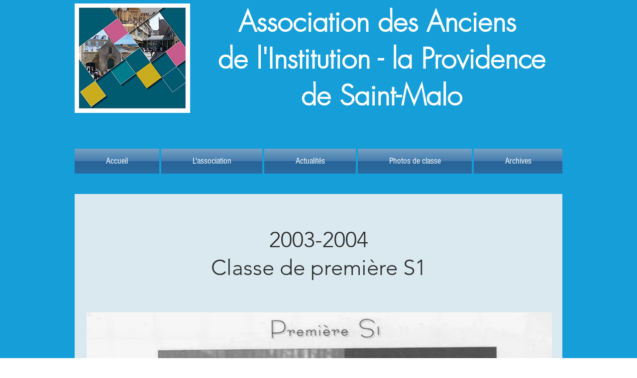

--- FILE ---
content_type: text/html; charset=UTF-8
request_url: https://www.aaism2.com/200362004-1es1
body_size: 237754
content:
<!DOCTYPE html>
<html lang="fr">
<head>
  
  <!-- SEO Tags -->
  <title>2003-2004 1eS1 | Aaism2</title>
  <link rel="canonical" href="https://www.aaism2.com/200362004-1es1"/>
  <meta property="og:title" content="2003-2004 1eS1 | Aaism2"/>
  <meta property="og:url" content="https://www.aaism2.com/200362004-1es1"/>
  <meta property="og:site_name" content="Aaism2"/>
  <meta property="og:type" content="website"/>
  <meta name="twitter:card" content="summary_large_image"/>
  <meta name="twitter:title" content="2003-2004 1eS1 | Aaism2"/>

  
  <meta charset='utf-8'>
  <meta name="viewport" content="width=device-width, initial-scale=1" id="wixDesktopViewport" />
  <meta http-equiv="X-UA-Compatible" content="IE=edge">
  <meta name="generator" content="Wix.com Website Builder"/>

  <link rel="icon" sizes="192x192" href="https://static.parastorage.com/client/pfavico.ico" type="image/x-icon"/>
  <link rel="shortcut icon" href="https://static.parastorage.com/client/pfavico.ico" type="image/x-icon"/>
  <link rel="apple-touch-icon" href="https://static.parastorage.com/client/pfavico.ico" type="image/x-icon"/>

  <!-- Safari Pinned Tab Icon -->
  <!-- <link rel="mask-icon" href="https://static.parastorage.com/client/pfavico.ico"> -->

  <!-- Original trials -->
  


  <!-- Segmenter Polyfill -->
  <script>
    if (!window.Intl || !window.Intl.Segmenter) {
      (function() {
        var script = document.createElement('script');
        script.src = 'https://static.parastorage.com/unpkg/@formatjs/intl-segmenter@11.7.10/polyfill.iife.js';
        document.head.appendChild(script);
      })();
    }
  </script>

  <!-- Legacy Polyfills -->
  <script nomodule="" src="https://static.parastorage.com/unpkg/core-js-bundle@3.2.1/minified.js"></script>
  <script nomodule="" src="https://static.parastorage.com/unpkg/focus-within-polyfill@5.0.9/dist/focus-within-polyfill.js"></script>

  <!-- Performance API Polyfills -->
  <script>
  (function () {
    var noop = function noop() {};
    if ("performance" in window === false) {
      window.performance = {};
    }
    window.performance.mark = performance.mark || noop;
    window.performance.measure = performance.measure || noop;
    if ("now" in window.performance === false) {
      var nowOffset = Date.now();
      if (performance.timing && performance.timing.navigationStart) {
        nowOffset = performance.timing.navigationStart;
      }
      window.performance.now = function now() {
        return Date.now() - nowOffset;
      };
    }
  })();
  </script>

  <!-- Globals Definitions -->
  <script>
    (function () {
      var now = Date.now()
      window.initialTimestamps = {
        initialTimestamp: now,
        initialRequestTimestamp: Math.round(performance.timeOrigin ? performance.timeOrigin : now - performance.now())
      }

      window.thunderboltTag = "QA_READY"
      window.thunderboltVersion = "1.16780.0"
    })();
  </script>

  <!-- Essential Viewer Model -->
  <script type="application/json" id="wix-essential-viewer-model">{"fleetConfig":{"fleetName":"thunderbolt-seo-isolated-renderer","type":"Rollout","code":1},"mode":{"qa":false,"enableTestApi":false,"debug":false,"ssrIndicator":false,"ssrOnly":false,"siteAssetsFallback":"enable","versionIndicator":false},"componentsLibrariesTopology":[{"artifactId":"editor-elements","namespace":"wixui","url":"https:\/\/static.parastorage.com\/services\/editor-elements\/1.14848.0"},{"artifactId":"editor-elements","namespace":"dsgnsys","url":"https:\/\/static.parastorage.com\/services\/editor-elements\/1.14848.0"}],"siteFeaturesConfigs":{"sessionManager":{"isRunningInDifferentSiteContext":false}},"language":{"userLanguage":"fr"},"siteAssets":{"clientTopology":{"mediaRootUrl":"https:\/\/static.wixstatic.com","staticMediaUrl":"https:\/\/static.wixstatic.com\/media","moduleRepoUrl":"https:\/\/static.parastorage.com\/unpkg","fileRepoUrl":"https:\/\/static.parastorage.com\/services","viewerAppsUrl":"https:\/\/viewer-apps.parastorage.com","viewerAssetsUrl":"https:\/\/viewer-assets.parastorage.com","siteAssetsUrl":"https:\/\/siteassets.parastorage.com","pageJsonServerUrls":["https:\/\/pages.parastorage.com","https:\/\/staticorigin.wixstatic.com","https:\/\/www.aaism2.com","https:\/\/fallback.wix.com\/wix-html-editor-pages-webapp\/page"],"pathOfTBModulesInFileRepoForFallback":"wix-thunderbolt\/dist\/"}},"siteFeatures":["accessibility","appMonitoring","assetsLoader","businessLogger","captcha","clickHandlerRegistrar","commonConfig","componentsLoader","componentsRegistry","consentPolicy","cyclicTabbing","domSelectors","environmentWixCodeSdk","environment","locationWixCodeSdk","mpaNavigation","navigationManager","navigationPhases","pages","panorama","renderer","reporter","router","scrollRestoration","seoWixCodeSdk","seo","sessionManager","siteMembersWixCodeSdk","siteMembers","siteScrollBlocker","siteWixCodeSdk","speculationRules","ssrCache","stores","structureApi","thunderboltInitializer","tpaCommons","translations","usedPlatformApis","warmupData","windowMessageRegistrar","windowWixCodeSdk","wixEmbedsApi","componentsReact","platform"],"site":{"externalBaseUrl":"https:\/\/www.aaism2.com","isSEO":true},"media":{"staticMediaUrl":"https:\/\/static.wixstatic.com\/media","mediaRootUrl":"https:\/\/static.wixstatic.com\/","staticVideoUrl":"https:\/\/video.wixstatic.com\/"},"requestUrl":"https:\/\/www.aaism2.com\/200362004-1es1","rollout":{"siteAssetsVersionsRollout":false,"isDACRollout":0,"isTBRollout":true},"commonConfig":{"brand":"wix","host":"VIEWER","bsi":"","consentPolicy":{},"consentPolicyHeader":{},"siteRevision":"1119","renderingFlow":"NONE","language":"fr","locale":"fr-fr"},"interactionSampleRatio":0.01,"dynamicModelUrl":"https:\/\/www.aaism2.com\/_api\/v2\/dynamicmodel","accessTokensUrl":"https:\/\/www.aaism2.com\/_api\/v1\/access-tokens","isExcludedFromSecurityExperiments":false,"experiments":{"specs.thunderbolt.hardenFetchAndXHR":true,"specs.thunderbolt.securityExperiments":true}}</script>
  <script>window.viewerModel = JSON.parse(document.getElementById('wix-essential-viewer-model').textContent)</script>

  <script>
    window.commonConfig = viewerModel.commonConfig
  </script>

  
  <!-- BEGIN handleAccessTokens bundle -->

  <script data-url="https://static.parastorage.com/services/wix-thunderbolt/dist/handleAccessTokens.inline.4f2f9a53.bundle.min.js">(()=>{"use strict";function e(e){let{context:o,property:r,value:n,enumerable:i=!0}=e,c=e.get,l=e.set;if(!r||void 0===n&&!c&&!l)return new Error("property and value are required");let a=o||globalThis,s=a?.[r],u={};if(void 0!==n)u.value=n;else{if(c){let e=t(c);e&&(u.get=e)}if(l){let e=t(l);e&&(u.set=e)}}let p={...u,enumerable:i||!1,configurable:!1};void 0!==n&&(p.writable=!1);try{Object.defineProperty(a,r,p)}catch(e){return e instanceof TypeError?s:e}return s}function t(e,t){return"function"==typeof e?e:!0===e?.async&&"function"==typeof e.func?t?async function(t){return e.func(t)}:async function(){return e.func()}:"function"==typeof e?.func?e.func:void 0}try{e({property:"strictDefine",value:e})}catch{}try{e({property:"defineStrictObject",value:r})}catch{}try{e({property:"defineStrictMethod",value:n})}catch{}var o=["toString","toLocaleString","valueOf","constructor","prototype"];function r(t){let{context:n,property:c,propertiesToExclude:l=[],skipPrototype:a=!1,hardenPrototypePropertiesToExclude:s=[]}=t;if(!c)return new Error("property is required");let u=(n||globalThis)[c],p={},f=i(n,c);u&&("object"==typeof u||"function"==typeof u)&&Reflect.ownKeys(u).forEach(t=>{if(!l.includes(t)&&!o.includes(t)){let o=i(u,t);if(o&&(o.writable||o.configurable)){let{value:r,get:n,set:i,enumerable:c=!1}=o,l={};void 0!==r?l.value=r:n?l.get=n:i&&(l.set=i);try{let o=e({context:u,property:t,...l,enumerable:c});p[t]=o}catch(e){if(!(e instanceof TypeError))throw e;try{p[t]=o.value||o.get||o.set}catch{}}}}});let d={originalObject:u,originalProperties:p};if(!a&&void 0!==u?.prototype){let e=r({context:u,property:"prototype",propertiesToExclude:s,skipPrototype:!0});e instanceof Error||(d.originalPrototype=e?.originalObject,d.originalPrototypeProperties=e?.originalProperties)}return e({context:n,property:c,value:u,enumerable:f?.enumerable}),d}function n(t,o){let r=(o||globalThis)[t],n=i(o||globalThis,t);return r&&n&&(n.writable||n.configurable)?(Object.freeze(r),e({context:globalThis,property:t,value:r})):r}function i(e,t){if(e&&t)try{return Reflect.getOwnPropertyDescriptor(e,t)}catch{return}}function c(e){if("string"!=typeof e)return e;try{return decodeURIComponent(e).toLowerCase().trim()}catch{return e.toLowerCase().trim()}}function l(e,t){let o="";if("string"==typeof e)o=e.split("=")[0]?.trim()||"";else{if(!e||"string"!=typeof e.name)return!1;o=e.name}return t.has(c(o)||"")}function a(e,t){let o;return o="string"==typeof e?e.split(";").map(e=>e.trim()).filter(e=>e.length>0):e||[],o.filter(e=>!l(e,t))}var s=null;function u(){return null===s&&(s=typeof Document>"u"?void 0:Object.getOwnPropertyDescriptor(Document.prototype,"cookie")),s}function p(t,o){if(!globalThis?.cookieStore)return;let r=globalThis.cookieStore.get.bind(globalThis.cookieStore),n=globalThis.cookieStore.getAll.bind(globalThis.cookieStore),i=globalThis.cookieStore.set.bind(globalThis.cookieStore),c=globalThis.cookieStore.delete.bind(globalThis.cookieStore);return e({context:globalThis.CookieStore.prototype,property:"get",value:async function(e){return l(("string"==typeof e?e:e.name)||"",t)?null:r.call(this,e)},enumerable:!0}),e({context:globalThis.CookieStore.prototype,property:"getAll",value:async function(){return a(await n.apply(this,Array.from(arguments)),t)},enumerable:!0}),e({context:globalThis.CookieStore.prototype,property:"set",value:async function(){let e=Array.from(arguments);if(!l(1===e.length?e[0].name:e[0],t))return i.apply(this,e);o&&console.warn(o)},enumerable:!0}),e({context:globalThis.CookieStore.prototype,property:"delete",value:async function(){let e=Array.from(arguments);if(!l(1===e.length?e[0].name:e[0],t))return c.apply(this,e)},enumerable:!0}),e({context:globalThis.cookieStore,property:"prototype",value:globalThis.CookieStore.prototype,enumerable:!1}),e({context:globalThis,property:"cookieStore",value:globalThis.cookieStore,enumerable:!0}),{get:r,getAll:n,set:i,delete:c}}var f=["TextEncoder","TextDecoder","XMLHttpRequestEventTarget","EventTarget","URL","JSON","Reflect","Object","Array","Map","Set","WeakMap","WeakSet","Promise","Symbol","Error"],d=["addEventListener","removeEventListener","dispatchEvent","encodeURI","encodeURIComponent","decodeURI","decodeURIComponent"];const y=(e,t)=>{try{const o=t?t.get.call(document):document.cookie;return o.split(";").map(e=>e.trim()).filter(t=>t?.startsWith(e))[0]?.split("=")[1]}catch(e){return""}},g=(e="",t="",o="/")=>`${e}=; ${t?`domain=${t};`:""} max-age=0; path=${o}; expires=Thu, 01 Jan 1970 00:00:01 GMT`;function m(){(function(){if("undefined"!=typeof window){const e=performance.getEntriesByType("navigation")[0];return"back_forward"===(e?.type||"")}return!1})()&&function(){const{counter:e}=function(){const e=b("getItem");if(e){const[t,o]=e.split("-"),r=o?parseInt(o,10):0;if(r>=3){const e=t?Number(t):0;if(Date.now()-e>6e4)return{counter:0}}return{counter:r}}return{counter:0}}();e<3?(!function(e=1){b("setItem",`${Date.now()}-${e}`)}(e+1),window.location.reload()):console.error("ATS: Max reload attempts reached")}()}function b(e,t){try{return sessionStorage[e]("reload",t||"")}catch(e){console.error("ATS: Error calling sessionStorage:",e)}}const h="client-session-bind",v="sec-fetch-unsupported",{experiments:w}=window.viewerModel,T=[h,"client-binding",v,"svSession","smSession","server-session-bind","wixSession2","wixSession3"].map(e=>e.toLowerCase()),{cookie:S}=function(t,o){let r=new Set(t);return e({context:document,property:"cookie",set:{func:e=>function(e,t,o,r){let n=u(),i=c(t.split(";")[0]||"")||"";[...o].every(e=>!i.startsWith(e.toLowerCase()))&&n?.set?n.set.call(e,t):r&&console.warn(r)}(document,e,r,o)},get:{func:()=>function(e,t){let o=u();if(!o?.get)throw new Error("Cookie descriptor or getter not available");return a(o.get.call(e),t).join("; ")}(document,r)},enumerable:!0}),{cookieStore:p(r,o),cookie:u()}}(T),k="tbReady",x="security_overrideGlobals",{experiments:E,siteFeaturesConfigs:C,accessTokensUrl:P}=window.viewerModel,R=P,M={},O=(()=>{const e=y(h,S);if(w["specs.thunderbolt.browserCacheReload"]){y(v,S)||e?b("removeItem"):m()}return(()=>{const e=g(h),t=g(h,location.hostname);S.set.call(document,e),S.set.call(document,t)})(),e})();O&&(M["client-binding"]=O);const D=fetch;addEventListener(k,function e(t){const{logger:o}=t.detail;try{window.tb.init({fetch:D,fetchHeaders:M})}catch(e){const t=new Error("TB003");o.meter(`${x}_${t.message}`,{paramsOverrides:{errorType:x,eventString:t.message}}),window?.viewerModel?.mode.debug&&console.error(e)}finally{removeEventListener(k,e)}}),E["specs.thunderbolt.hardenFetchAndXHR"]||(window.fetchDynamicModel=()=>C.sessionManager.isRunningInDifferentSiteContext?Promise.resolve({}):fetch(R,{credentials:"same-origin",headers:M}).then(function(e){if(!e.ok)throw new Error(`[${e.status}]${e.statusText}`);return e.json()}),window.dynamicModelPromise=window.fetchDynamicModel())})();
//# sourceMappingURL=https://static.parastorage.com/services/wix-thunderbolt/dist/handleAccessTokens.inline.4f2f9a53.bundle.min.js.map</script>

<!-- END handleAccessTokens bundle -->

<!-- BEGIN overrideGlobals bundle -->

<script data-url="https://static.parastorage.com/services/wix-thunderbolt/dist/overrideGlobals.inline.ec13bfcf.bundle.min.js">(()=>{"use strict";function e(e){let{context:r,property:o,value:n,enumerable:i=!0}=e,c=e.get,a=e.set;if(!o||void 0===n&&!c&&!a)return new Error("property and value are required");let l=r||globalThis,u=l?.[o],s={};if(void 0!==n)s.value=n;else{if(c){let e=t(c);e&&(s.get=e)}if(a){let e=t(a);e&&(s.set=e)}}let p={...s,enumerable:i||!1,configurable:!1};void 0!==n&&(p.writable=!1);try{Object.defineProperty(l,o,p)}catch(e){return e instanceof TypeError?u:e}return u}function t(e,t){return"function"==typeof e?e:!0===e?.async&&"function"==typeof e.func?t?async function(t){return e.func(t)}:async function(){return e.func()}:"function"==typeof e?.func?e.func:void 0}try{e({property:"strictDefine",value:e})}catch{}try{e({property:"defineStrictObject",value:o})}catch{}try{e({property:"defineStrictMethod",value:n})}catch{}var r=["toString","toLocaleString","valueOf","constructor","prototype"];function o(t){let{context:n,property:c,propertiesToExclude:a=[],skipPrototype:l=!1,hardenPrototypePropertiesToExclude:u=[]}=t;if(!c)return new Error("property is required");let s=(n||globalThis)[c],p={},f=i(n,c);s&&("object"==typeof s||"function"==typeof s)&&Reflect.ownKeys(s).forEach(t=>{if(!a.includes(t)&&!r.includes(t)){let r=i(s,t);if(r&&(r.writable||r.configurable)){let{value:o,get:n,set:i,enumerable:c=!1}=r,a={};void 0!==o?a.value=o:n?a.get=n:i&&(a.set=i);try{let r=e({context:s,property:t,...a,enumerable:c});p[t]=r}catch(e){if(!(e instanceof TypeError))throw e;try{p[t]=r.value||r.get||r.set}catch{}}}}});let d={originalObject:s,originalProperties:p};if(!l&&void 0!==s?.prototype){let e=o({context:s,property:"prototype",propertiesToExclude:u,skipPrototype:!0});e instanceof Error||(d.originalPrototype=e?.originalObject,d.originalPrototypeProperties=e?.originalProperties)}return e({context:n,property:c,value:s,enumerable:f?.enumerable}),d}function n(t,r){let o=(r||globalThis)[t],n=i(r||globalThis,t);return o&&n&&(n.writable||n.configurable)?(Object.freeze(o),e({context:globalThis,property:t,value:o})):o}function i(e,t){if(e&&t)try{return Reflect.getOwnPropertyDescriptor(e,t)}catch{return}}function c(e){if("string"!=typeof e)return e;try{return decodeURIComponent(e).toLowerCase().trim()}catch{return e.toLowerCase().trim()}}function a(e,t){return e instanceof Headers?e.forEach((r,o)=>{l(o,t)||e.delete(o)}):Object.keys(e).forEach(r=>{l(r,t)||delete e[r]}),e}function l(e,t){return!t.has(c(e)||"")}function u(e,t){let r=!0,o=function(e){let t,r;if(globalThis.Request&&e instanceof Request)t=e.url;else{if("function"!=typeof e?.toString)throw new Error("Unsupported type for url");t=e.toString()}try{return new URL(t).pathname}catch{return r=t.replace(/#.+/gi,"").split("?").shift(),r.startsWith("/")?r:`/${r}`}}(e),n=c(o);return n&&t.some(e=>n.includes(e))&&(r=!1),r}function s(t,r,o){let n=fetch,i=XMLHttpRequest,c=new Set(r);function s(){let e=new i,r=e.open,n=e.setRequestHeader;return e.open=function(){let n=Array.from(arguments),i=n[1];if(n.length<2||u(i,t))return r.apply(e,n);throw new Error(o||`Request not allowed for path ${i}`)},e.setRequestHeader=function(t,r){l(decodeURIComponent(t),c)&&n.call(e,t,r)},e}return e({property:"fetch",value:function(){let e=function(e,t){return globalThis.Request&&e[0]instanceof Request&&e[0]?.headers?a(e[0].headers,t):e[1]?.headers&&a(e[1].headers,t),e}(arguments,c);return u(arguments[0],t)?n.apply(globalThis,Array.from(e)):new Promise((e,t)=>{t(new Error(o||`Request not allowed for path ${arguments[0]}`))})},enumerable:!0}),e({property:"XMLHttpRequest",value:s,enumerable:!0}),Object.keys(i).forEach(e=>{s[e]=i[e]}),{fetch:n,XMLHttpRequest:i}}var p=["TextEncoder","TextDecoder","XMLHttpRequestEventTarget","EventTarget","URL","JSON","Reflect","Object","Array","Map","Set","WeakMap","WeakSet","Promise","Symbol","Error"],f=["addEventListener","removeEventListener","dispatchEvent","encodeURI","encodeURIComponent","decodeURI","decodeURIComponent"];const d=function(){let t=globalThis.open,r=document.open;function o(e,r,o){let n="string"!=typeof e,i=t.call(window,e,r,o);return n||e&&function(e){return e.startsWith("//")&&/(?:[a-z0-9](?:[a-z0-9-]{0,61}[a-z0-9])?\.)+[a-z0-9][a-z0-9-]{0,61}[a-z0-9]/g.test(`${location.protocol}:${e}`)&&(e=`${location.protocol}${e}`),!e.startsWith("http")||new URL(e).hostname===location.hostname}(e)?{}:i}return e({property:"open",value:o,context:globalThis,enumerable:!0}),e({property:"open",value:function(e,t,n){return e?o(e,t,n):r.call(document,e||"",t||"",n||"")},context:document,enumerable:!0}),{open:t,documentOpen:r}},y=function(){let t=document.createElement,r=Element.prototype.setAttribute,o=Element.prototype.setAttributeNS;return e({property:"createElement",context:document,value:function(n,i){let a=t.call(document,n,i);if("iframe"===c(n)){e({property:"srcdoc",context:a,get:()=>"",set:()=>{console.warn("`srcdoc` is not allowed in iframe elements.")}});let t=function(e,t){"srcdoc"!==e.toLowerCase()?r.call(a,e,t):console.warn("`srcdoc` attribute is not allowed to be set.")},n=function(e,t,r){"srcdoc"!==t.toLowerCase()?o.call(a,e,t,r):console.warn("`srcdoc` attribute is not allowed to be set.")};a.setAttribute=t,a.setAttributeNS=n}return a},enumerable:!0}),{createElement:t,setAttribute:r,setAttributeNS:o}},m=["client-binding"],b=["/_api/v1/access-tokens","/_api/v2/dynamicmodel","/_api/one-app-session-web/v3/businesses"],h=function(){let t=setTimeout,r=setInterval;return o("setTimeout",0,globalThis),o("setInterval",0,globalThis),{setTimeout:t,setInterval:r};function o(t,r,o){let n=o||globalThis,i=n[t];if(!i||"function"!=typeof i)throw new Error(`Function ${t} not found or is not a function`);e({property:t,value:function(){let e=Array.from(arguments);if("string"!=typeof e[r])return i.apply(n,e);console.warn(`Calling ${t} with a String Argument at index ${r} is not allowed`)},context:o,enumerable:!0})}},v=function(){if(navigator&&"serviceWorker"in navigator){let t=navigator.serviceWorker.register;return e({context:navigator.serviceWorker,property:"register",value:function(){console.log("Service worker registration is not allowed")},enumerable:!0}),{register:t}}return{}};performance.mark("overrideGlobals started");const{isExcludedFromSecurityExperiments:g,experiments:w}=window.viewerModel,E=!g&&w["specs.thunderbolt.securityExperiments"];try{d(),E&&y(),w["specs.thunderbolt.hardenFetchAndXHR"]&&E&&s(b,m),v(),(e=>{let t=[],r=[];r=r.concat(["TextEncoder","TextDecoder"]),e&&(r=r.concat(["XMLHttpRequestEventTarget","EventTarget"])),r=r.concat(["URL","JSON"]),e&&(t=t.concat(["addEventListener","removeEventListener"])),t=t.concat(["encodeURI","encodeURIComponent","decodeURI","decodeURIComponent"]),r=r.concat(["String","Number"]),e&&r.push("Object"),r=r.concat(["Reflect"]),t.forEach(e=>{n(e),["addEventListener","removeEventListener"].includes(e)&&n(e,document)}),r.forEach(e=>{o({property:e})})})(E),E&&h()}catch(e){window?.viewerModel?.mode.debug&&console.error(e);const t=new Error("TB006");window.fedops?.reportError(t,"security_overrideGlobals"),window.Sentry?window.Sentry.captureException(t):globalThis.defineStrictProperty("sentryBuffer",[t],window,!1)}performance.mark("overrideGlobals ended")})();
//# sourceMappingURL=https://static.parastorage.com/services/wix-thunderbolt/dist/overrideGlobals.inline.ec13bfcf.bundle.min.js.map</script>

<!-- END overrideGlobals bundle -->


  
  <script>
    window.commonConfig = viewerModel.commonConfig

	
  </script>

  <!-- Initial CSS -->
  <style data-url="https://static.parastorage.com/services/wix-thunderbolt/dist/main.347af09f.min.css">@keyframes slide-horizontal-new{0%{transform:translateX(100%)}}@keyframes slide-horizontal-old{80%{opacity:1}to{opacity:0;transform:translateX(-100%)}}@keyframes slide-vertical-new{0%{transform:translateY(-100%)}}@keyframes slide-vertical-old{80%{opacity:1}to{opacity:0;transform:translateY(100%)}}@keyframes out-in-new{0%{opacity:0}}@keyframes out-in-old{to{opacity:0}}:root:active-view-transition{view-transition-name:none}::view-transition{pointer-events:none}:root:active-view-transition::view-transition-new(page-group),:root:active-view-transition::view-transition-old(page-group){animation-duration:.6s;cursor:wait;pointer-events:all}:root:active-view-transition-type(SlideHorizontal)::view-transition-old(page-group){animation:slide-horizontal-old .6s cubic-bezier(.83,0,.17,1) forwards;mix-blend-mode:normal}:root:active-view-transition-type(SlideHorizontal)::view-transition-new(page-group){animation:slide-horizontal-new .6s cubic-bezier(.83,0,.17,1) backwards;mix-blend-mode:normal}:root:active-view-transition-type(SlideVertical)::view-transition-old(page-group){animation:slide-vertical-old .6s cubic-bezier(.83,0,.17,1) forwards;mix-blend-mode:normal}:root:active-view-transition-type(SlideVertical)::view-transition-new(page-group){animation:slide-vertical-new .6s cubic-bezier(.83,0,.17,1) backwards;mix-blend-mode:normal}:root:active-view-transition-type(OutIn)::view-transition-old(page-group){animation:out-in-old .35s cubic-bezier(.22,1,.36,1) forwards}:root:active-view-transition-type(OutIn)::view-transition-new(page-group){animation:out-in-new .35s cubic-bezier(.64,0,.78,0) .35s backwards}@media(prefers-reduced-motion:reduce){::view-transition-group(*),::view-transition-new(*),::view-transition-old(*){animation:none!important}}body,html{background:transparent;border:0;margin:0;outline:0;padding:0;vertical-align:baseline}body{--scrollbar-width:0px;font-family:Arial,Helvetica,sans-serif;font-size:10px}body,html{height:100%}body{overflow-x:auto;overflow-y:scroll}body:not(.responsive) #site-root{min-width:var(--site-width);width:100%}body:not([data-js-loaded]) [data-hide-prejs]{visibility:hidden}interact-element{display:contents}#SITE_CONTAINER{position:relative}:root{--one-unit:1vw;--section-max-width:9999px;--spx-stopper-max:9999px;--spx-stopper-min:0px;--browser-zoom:1}@supports(-webkit-appearance:none) and (stroke-color:transparent){:root{--safari-sticky-fix:opacity;--experimental-safari-sticky-fix:translateZ(0)}}@supports(container-type:inline-size){:root{--one-unit:1cqw}}[id^=oldHoverBox-]{mix-blend-mode:plus-lighter;transition:opacity .5s ease,visibility .5s ease}[data-mesh-id$=inlineContent-gridContainer]:has(>[id^=oldHoverBox-]){isolation:isolate}</style>
<style data-url="https://static.parastorage.com/services/wix-thunderbolt/dist/main.renderer.9cb0985f.min.css">a,abbr,acronym,address,applet,b,big,blockquote,button,caption,center,cite,code,dd,del,dfn,div,dl,dt,em,fieldset,font,footer,form,h1,h2,h3,h4,h5,h6,header,i,iframe,img,ins,kbd,label,legend,li,nav,object,ol,p,pre,q,s,samp,section,small,span,strike,strong,sub,sup,table,tbody,td,tfoot,th,thead,title,tr,tt,u,ul,var{background:transparent;border:0;margin:0;outline:0;padding:0;vertical-align:baseline}input,select,textarea{box-sizing:border-box;font-family:Helvetica,Arial,sans-serif}ol,ul{list-style:none}blockquote,q{quotes:none}ins{text-decoration:none}del{text-decoration:line-through}table{border-collapse:collapse;border-spacing:0}a{cursor:pointer;text-decoration:none}.testStyles{overflow-y:hidden}.reset-button{-webkit-appearance:none;background:none;border:0;color:inherit;font:inherit;line-height:normal;outline:0;overflow:visible;padding:0;-webkit-user-select:none;-moz-user-select:none;-ms-user-select:none}:focus{outline:none}body.device-mobile-optimized:not(.disable-site-overflow){overflow-x:hidden;overflow-y:scroll}body.device-mobile-optimized:not(.responsive) #SITE_CONTAINER{margin-left:auto;margin-right:auto;overflow-x:visible;position:relative;width:320px}body.device-mobile-optimized:not(.responsive):not(.blockSiteScrolling) #SITE_CONTAINER{margin-top:0}body.device-mobile-optimized>*{max-width:100%!important}body.device-mobile-optimized #site-root{overflow-x:hidden;overflow-y:hidden}@supports(overflow:clip){body.device-mobile-optimized #site-root{overflow-x:clip;overflow-y:clip}}body.device-mobile-non-optimized #SITE_CONTAINER #site-root{overflow-x:clip;overflow-y:clip}body.device-mobile-non-optimized.fullScreenMode{background-color:#5f6360}body.device-mobile-non-optimized.fullScreenMode #MOBILE_ACTIONS_MENU,body.device-mobile-non-optimized.fullScreenMode #SITE_BACKGROUND,body.device-mobile-non-optimized.fullScreenMode #site-root,body.fullScreenMode #WIX_ADS{visibility:hidden}body.fullScreenMode{overflow-x:hidden!important;overflow-y:hidden!important}body.fullScreenMode.device-mobile-optimized #TINY_MENU{opacity:0;pointer-events:none}body.fullScreenMode-scrollable.device-mobile-optimized{overflow-x:hidden!important;overflow-y:auto!important}body.fullScreenMode-scrollable.device-mobile-optimized #masterPage,body.fullScreenMode-scrollable.device-mobile-optimized #site-root{overflow-x:hidden!important;overflow-y:hidden!important}body.fullScreenMode-scrollable.device-mobile-optimized #SITE_BACKGROUND,body.fullScreenMode-scrollable.device-mobile-optimized #masterPage{height:auto!important}body.fullScreenMode-scrollable.device-mobile-optimized #masterPage.mesh-layout{height:0!important}body.blockSiteScrolling,body.siteScrollingBlocked{position:fixed;width:100%}body.blockSiteScrolling #SITE_CONTAINER{margin-top:calc(var(--blocked-site-scroll-margin-top)*-1)}#site-root{margin:0 auto;min-height:100%;position:relative;top:var(--wix-ads-height)}#site-root img:not([src]){visibility:hidden}#site-root svg img:not([src]){visibility:visible}.auto-generated-link{color:inherit}#SCROLL_TO_BOTTOM,#SCROLL_TO_TOP{height:0}.has-click-trigger{cursor:pointer}.fullScreenOverlay{bottom:0;display:flex;justify-content:center;left:0;overflow-y:hidden;position:fixed;right:0;top:-60px;z-index:1005}.fullScreenOverlay>.fullScreenOverlayContent{bottom:0;left:0;margin:0 auto;overflow:hidden;position:absolute;right:0;top:60px;transform:translateZ(0)}[data-mesh-id$=centeredContent],[data-mesh-id$=form],[data-mesh-id$=inlineContent]{pointer-events:none;position:relative}[data-mesh-id$=-gridWrapper],[data-mesh-id$=-rotated-wrapper]{pointer-events:none}[data-mesh-id$=-gridContainer]>*,[data-mesh-id$=-rotated-wrapper]>*,[data-mesh-id$=inlineContent]>:not([data-mesh-id$=-gridContainer]){pointer-events:auto}.device-mobile-optimized #masterPage.mesh-layout #SOSP_CONTAINER_CUSTOM_ID{grid-area:2/1/3/2;-ms-grid-row:2;position:relative}#masterPage.mesh-layout{-ms-grid-rows:max-content max-content min-content max-content;-ms-grid-columns:100%;align-items:start;display:-ms-grid;display:grid;grid-template-columns:100%;grid-template-rows:max-content max-content min-content max-content;justify-content:stretch}#masterPage.mesh-layout #PAGES_CONTAINER,#masterPage.mesh-layout #SITE_FOOTER-placeholder,#masterPage.mesh-layout #SITE_FOOTER_WRAPPER,#masterPage.mesh-layout #SITE_HEADER-placeholder,#masterPage.mesh-layout #SITE_HEADER_WRAPPER,#masterPage.mesh-layout #SOSP_CONTAINER_CUSTOM_ID[data-state~=mobileView],#masterPage.mesh-layout #soapAfterPagesContainer,#masterPage.mesh-layout #soapBeforePagesContainer{-ms-grid-row-align:start;-ms-grid-column-align:start;-ms-grid-column:1}#masterPage.mesh-layout #SITE_HEADER-placeholder,#masterPage.mesh-layout #SITE_HEADER_WRAPPER{grid-area:1/1/2/2;-ms-grid-row:1}#masterPage.mesh-layout #PAGES_CONTAINER,#masterPage.mesh-layout #soapAfterPagesContainer,#masterPage.mesh-layout #soapBeforePagesContainer{grid-area:3/1/4/2;-ms-grid-row:3}#masterPage.mesh-layout #soapAfterPagesContainer,#masterPage.mesh-layout #soapBeforePagesContainer{width:100%}#masterPage.mesh-layout #PAGES_CONTAINER{align-self:stretch}#masterPage.mesh-layout main#PAGES_CONTAINER{display:block}#masterPage.mesh-layout #SITE_FOOTER-placeholder,#masterPage.mesh-layout #SITE_FOOTER_WRAPPER{grid-area:4/1/5/2;-ms-grid-row:4}#masterPage.mesh-layout #SITE_PAGES,#masterPage.mesh-layout [data-mesh-id=PAGES_CONTAINERcenteredContent],#masterPage.mesh-layout [data-mesh-id=PAGES_CONTAINERinlineContent]{height:100%}#masterPage.mesh-layout.desktop>*{width:100%}#masterPage.mesh-layout #PAGES_CONTAINER,#masterPage.mesh-layout #SITE_FOOTER,#masterPage.mesh-layout #SITE_FOOTER_WRAPPER,#masterPage.mesh-layout #SITE_HEADER,#masterPage.mesh-layout #SITE_HEADER_WRAPPER,#masterPage.mesh-layout #SITE_PAGES,#masterPage.mesh-layout #masterPageinlineContent{position:relative}#masterPage.mesh-layout #SITE_HEADER{grid-area:1/1/2/2}#masterPage.mesh-layout #SITE_FOOTER{grid-area:4/1/5/2}#masterPage.mesh-layout.overflow-x-clip #SITE_FOOTER,#masterPage.mesh-layout.overflow-x-clip #SITE_HEADER{overflow-x:clip}[data-z-counter]{z-index:0}[data-z-counter="0"]{z-index:auto}.wixSiteProperties{-webkit-font-smoothing:antialiased;-moz-osx-font-smoothing:grayscale}:root{--wst-button-color-fill-primary:rgb(var(--color_48));--wst-button-color-border-primary:rgb(var(--color_49));--wst-button-color-text-primary:rgb(var(--color_50));--wst-button-color-fill-primary-hover:rgb(var(--color_51));--wst-button-color-border-primary-hover:rgb(var(--color_52));--wst-button-color-text-primary-hover:rgb(var(--color_53));--wst-button-color-fill-primary-disabled:rgb(var(--color_54));--wst-button-color-border-primary-disabled:rgb(var(--color_55));--wst-button-color-text-primary-disabled:rgb(var(--color_56));--wst-button-color-fill-secondary:rgb(var(--color_57));--wst-button-color-border-secondary:rgb(var(--color_58));--wst-button-color-text-secondary:rgb(var(--color_59));--wst-button-color-fill-secondary-hover:rgb(var(--color_60));--wst-button-color-border-secondary-hover:rgb(var(--color_61));--wst-button-color-text-secondary-hover:rgb(var(--color_62));--wst-button-color-fill-secondary-disabled:rgb(var(--color_63));--wst-button-color-border-secondary-disabled:rgb(var(--color_64));--wst-button-color-text-secondary-disabled:rgb(var(--color_65));--wst-color-fill-base-1:rgb(var(--color_36));--wst-color-fill-base-2:rgb(var(--color_37));--wst-color-fill-base-shade-1:rgb(var(--color_38));--wst-color-fill-base-shade-2:rgb(var(--color_39));--wst-color-fill-base-shade-3:rgb(var(--color_40));--wst-color-fill-accent-1:rgb(var(--color_41));--wst-color-fill-accent-2:rgb(var(--color_42));--wst-color-fill-accent-3:rgb(var(--color_43));--wst-color-fill-accent-4:rgb(var(--color_44));--wst-color-fill-background-primary:rgb(var(--color_11));--wst-color-fill-background-secondary:rgb(var(--color_12));--wst-color-text-primary:rgb(var(--color_15));--wst-color-text-secondary:rgb(var(--color_14));--wst-color-action:rgb(var(--color_18));--wst-color-disabled:rgb(var(--color_39));--wst-color-title:rgb(var(--color_45));--wst-color-subtitle:rgb(var(--color_46));--wst-color-line:rgb(var(--color_47));--wst-font-style-h2:var(--font_2);--wst-font-style-h3:var(--font_3);--wst-font-style-h4:var(--font_4);--wst-font-style-h5:var(--font_5);--wst-font-style-h6:var(--font_6);--wst-font-style-body-large:var(--font_7);--wst-font-style-body-medium:var(--font_8);--wst-font-style-body-small:var(--font_9);--wst-font-style-body-x-small:var(--font_10);--wst-color-custom-1:rgb(var(--color_13));--wst-color-custom-2:rgb(var(--color_16));--wst-color-custom-3:rgb(var(--color_17));--wst-color-custom-4:rgb(var(--color_19));--wst-color-custom-5:rgb(var(--color_20));--wst-color-custom-6:rgb(var(--color_21));--wst-color-custom-7:rgb(var(--color_22));--wst-color-custom-8:rgb(var(--color_23));--wst-color-custom-9:rgb(var(--color_24));--wst-color-custom-10:rgb(var(--color_25));--wst-color-custom-11:rgb(var(--color_26));--wst-color-custom-12:rgb(var(--color_27));--wst-color-custom-13:rgb(var(--color_28));--wst-color-custom-14:rgb(var(--color_29));--wst-color-custom-15:rgb(var(--color_30));--wst-color-custom-16:rgb(var(--color_31));--wst-color-custom-17:rgb(var(--color_32));--wst-color-custom-18:rgb(var(--color_33));--wst-color-custom-19:rgb(var(--color_34));--wst-color-custom-20:rgb(var(--color_35))}.wix-presets-wrapper{display:contents}</style>

  <meta name="format-detection" content="telephone=no">
  <meta name="skype_toolbar" content="skype_toolbar_parser_compatible">
  
  

  

  

  <!-- head performance data start -->
  
  <!-- head performance data end -->
  

    


    
<style data-href="https://static.parastorage.com/services/editor-elements-library/dist/thunderbolt/rb_wixui.thunderbolt_bootstrap-classic.72e6a2a3.min.css">.PlZyDq{touch-action:manipulation}.uDW_Qe{align-items:center;box-sizing:border-box;display:flex;justify-content:var(--label-align);min-width:100%;text-align:initial;width:-moz-max-content;width:max-content}.uDW_Qe:before{max-width:var(--margin-start,0)}.uDW_Qe:after,.uDW_Qe:before{align-self:stretch;content:"";flex-grow:1}.uDW_Qe:after{max-width:var(--margin-end,0)}.FubTgk{height:100%}.FubTgk .uDW_Qe{border-radius:var(--corvid-border-radius,var(--rd,0));bottom:0;box-shadow:var(--shd,0 1px 4px rgba(0,0,0,.6));left:0;position:absolute;right:0;top:0;transition:var(--trans1,border-color .4s ease 0s,background-color .4s ease 0s)}.FubTgk .uDW_Qe:link,.FubTgk .uDW_Qe:visited{border-color:transparent}.FubTgk .l7_2fn{color:var(--corvid-color,rgb(var(--txt,var(--color_15,color_15))));font:var(--fnt,var(--font_5));margin:0;position:relative;transition:var(--trans2,color .4s ease 0s);white-space:nowrap}.FubTgk[aria-disabled=false] .uDW_Qe{background-color:var(--corvid-background-color,rgba(var(--bg,var(--color_17,color_17)),var(--alpha-bg,1)));border:solid var(--corvid-border-color,rgba(var(--brd,var(--color_15,color_15)),var(--alpha-brd,1))) var(--corvid-border-width,var(--brw,0));cursor:pointer!important}:host(.device-mobile-optimized) .FubTgk[aria-disabled=false]:active .uDW_Qe,body.device-mobile-optimized .FubTgk[aria-disabled=false]:active .uDW_Qe{background-color:var(--corvid-hover-background-color,rgba(var(--bgh,var(--color_18,color_18)),var(--alpha-bgh,1)));border-color:var(--corvid-hover-border-color,rgba(var(--brdh,var(--color_15,color_15)),var(--alpha-brdh,1)))}:host(.device-mobile-optimized) .FubTgk[aria-disabled=false]:active .l7_2fn,body.device-mobile-optimized .FubTgk[aria-disabled=false]:active .l7_2fn{color:var(--corvid-hover-color,rgb(var(--txth,var(--color_15,color_15))))}:host(:not(.device-mobile-optimized)) .FubTgk[aria-disabled=false]:hover .uDW_Qe,body:not(.device-mobile-optimized) .FubTgk[aria-disabled=false]:hover .uDW_Qe{background-color:var(--corvid-hover-background-color,rgba(var(--bgh,var(--color_18,color_18)),var(--alpha-bgh,1)));border-color:var(--corvid-hover-border-color,rgba(var(--brdh,var(--color_15,color_15)),var(--alpha-brdh,1)))}:host(:not(.device-mobile-optimized)) .FubTgk[aria-disabled=false]:hover .l7_2fn,body:not(.device-mobile-optimized) .FubTgk[aria-disabled=false]:hover .l7_2fn{color:var(--corvid-hover-color,rgb(var(--txth,var(--color_15,color_15))))}.FubTgk[aria-disabled=true] .uDW_Qe{background-color:var(--corvid-disabled-background-color,rgba(var(--bgd,204,204,204),var(--alpha-bgd,1)));border-color:var(--corvid-disabled-border-color,rgba(var(--brdd,204,204,204),var(--alpha-brdd,1)));border-style:solid;border-width:var(--corvid-border-width,var(--brw,0))}.FubTgk[aria-disabled=true] .l7_2fn{color:var(--corvid-disabled-color,rgb(var(--txtd,255,255,255)))}.uUxqWY{align-items:center;box-sizing:border-box;display:flex;justify-content:var(--label-align);min-width:100%;text-align:initial;width:-moz-max-content;width:max-content}.uUxqWY:before{max-width:var(--margin-start,0)}.uUxqWY:after,.uUxqWY:before{align-self:stretch;content:"";flex-grow:1}.uUxqWY:after{max-width:var(--margin-end,0)}.Vq4wYb[aria-disabled=false] .uUxqWY{cursor:pointer}:host(.device-mobile-optimized) .Vq4wYb[aria-disabled=false]:active .wJVzSK,body.device-mobile-optimized .Vq4wYb[aria-disabled=false]:active .wJVzSK{color:var(--corvid-hover-color,rgb(var(--txth,var(--color_15,color_15))));transition:var(--trans,color .4s ease 0s)}:host(:not(.device-mobile-optimized)) .Vq4wYb[aria-disabled=false]:hover .wJVzSK,body:not(.device-mobile-optimized) .Vq4wYb[aria-disabled=false]:hover .wJVzSK{color:var(--corvid-hover-color,rgb(var(--txth,var(--color_15,color_15))));transition:var(--trans,color .4s ease 0s)}.Vq4wYb .uUxqWY{bottom:0;left:0;position:absolute;right:0;top:0}.Vq4wYb .wJVzSK{color:var(--corvid-color,rgb(var(--txt,var(--color_15,color_15))));font:var(--fnt,var(--font_5));transition:var(--trans,color .4s ease 0s);white-space:nowrap}.Vq4wYb[aria-disabled=true] .wJVzSK{color:var(--corvid-disabled-color,rgb(var(--txtd,255,255,255)))}:host(:not(.device-mobile-optimized)) .CohWsy,body:not(.device-mobile-optimized) .CohWsy{display:flex}:host(:not(.device-mobile-optimized)) .V5AUxf,body:not(.device-mobile-optimized) .V5AUxf{-moz-column-gap:var(--margin);column-gap:var(--margin);direction:var(--direction);display:flex;margin:0 auto;position:relative;width:calc(100% - var(--padding)*2)}:host(:not(.device-mobile-optimized)) .V5AUxf>*,body:not(.device-mobile-optimized) .V5AUxf>*{direction:ltr;flex:var(--column-flex) 1 0%;left:0;margin-bottom:var(--padding);margin-top:var(--padding);min-width:0;position:relative;top:0}:host(.device-mobile-optimized) .V5AUxf,body.device-mobile-optimized .V5AUxf{display:block;padding-bottom:var(--padding-y);padding-left:var(--padding-x,0);padding-right:var(--padding-x,0);padding-top:var(--padding-y);position:relative}:host(.device-mobile-optimized) .V5AUxf>*,body.device-mobile-optimized .V5AUxf>*{margin-bottom:var(--margin);position:relative}:host(.device-mobile-optimized) .V5AUxf>:first-child,body.device-mobile-optimized .V5AUxf>:first-child{margin-top:var(--firstChildMarginTop,0)}:host(.device-mobile-optimized) .V5AUxf>:last-child,body.device-mobile-optimized .V5AUxf>:last-child{margin-bottom:var(--lastChildMarginBottom)}.LIhNy3{backface-visibility:hidden}.jhxvbR,.mtrorN{display:block;height:100%;width:100%}.jhxvbR img{max-width:var(--wix-img-max-width,100%)}.jhxvbR[data-animate-blur] img{filter:blur(9px);transition:filter .8s ease-in}.jhxvbR[data-animate-blur] img[data-load-done]{filter:none}.if7Vw2{height:100%;left:0;-webkit-mask-image:var(--mask-image,none);mask-image:var(--mask-image,none);-webkit-mask-position:var(--mask-position,0);mask-position:var(--mask-position,0);-webkit-mask-repeat:var(--mask-repeat,no-repeat);mask-repeat:var(--mask-repeat,no-repeat);-webkit-mask-size:var(--mask-size,100%);mask-size:var(--mask-size,100%);overflow:hidden;pointer-events:var(--fill-layer-background-media-pointer-events);position:absolute;top:0;width:100%}.if7Vw2.f0uTJH{clip:rect(0,auto,auto,0)}.if7Vw2 .i1tH8h{height:100%;position:absolute;top:0;width:100%}.if7Vw2 .DXi4PB{height:var(--fill-layer-image-height,100%);opacity:var(--fill-layer-image-opacity)}.if7Vw2 .DXi4PB img{height:100%;width:100%}@supports(-webkit-hyphens:none){.if7Vw2.f0uTJH{clip:auto;-webkit-clip-path:inset(0)}}.wG8dni{height:100%}.tcElKx{background-color:var(--bg-overlay-color);background-image:var(--bg-gradient);transition:var(--inherit-transition)}.ImALHf,.Ybjs9b{opacity:var(--fill-layer-video-opacity)}.UWmm3w{bottom:var(--media-padding-bottom);height:var(--media-padding-height);position:absolute;top:var(--media-padding-top);width:100%}.Yjj1af{transform:scale(var(--scale,1));transition:var(--transform-duration,transform 0s)}.ImALHf{height:100%;position:relative;width:100%}.KCM6zk{opacity:var(--fill-layer-video-opacity,var(--fill-layer-image-opacity,1))}.KCM6zk .DXi4PB,.KCM6zk .ImALHf,.KCM6zk .Ybjs9b{opacity:1}._uqPqy{clip-path:var(--fill-layer-clip)}._uqPqy,.eKyYhK{position:absolute;top:0}._uqPqy,.eKyYhK,.x0mqQS img{height:100%;width:100%}.pnCr6P{opacity:0}.blf7sp,.pnCr6P{position:absolute;top:0}.blf7sp{height:0;left:0;overflow:hidden;width:0}.rWP3Gv{left:0;pointer-events:var(--fill-layer-background-media-pointer-events);position:var(--fill-layer-background-media-position)}.Tr4n3d,.rWP3Gv,.wRqk6s{height:100%;top:0;width:100%}.wRqk6s{position:absolute}.Tr4n3d{background-color:var(--fill-layer-background-overlay-color);opacity:var(--fill-layer-background-overlay-blend-opacity-fallback,1);position:var(--fill-layer-background-overlay-position);transform:var(--fill-layer-background-overlay-transform)}@supports(mix-blend-mode:overlay){.Tr4n3d{mix-blend-mode:var(--fill-layer-background-overlay-blend-mode);opacity:var(--fill-layer-background-overlay-blend-opacity,1)}}.VXAmO2{--divider-pin-height__:min(1,calc(var(--divider-layers-pin-factor__) + 1));--divider-pin-layer-height__:var( --divider-layers-pin-factor__ );--divider-pin-border__:min(1,calc(var(--divider-layers-pin-factor__) / -1 + 1));height:calc(var(--divider-height__) + var(--divider-pin-height__)*var(--divider-layers-size__)*var(--divider-layers-y__))}.VXAmO2,.VXAmO2 .dy3w_9{left:0;position:absolute;width:100%}.VXAmO2 .dy3w_9{--divider-layer-i__:var(--divider-layer-i,0);background-position:left calc(50% + var(--divider-offset-x__) + var(--divider-layers-x__)*var(--divider-layer-i__)) bottom;background-repeat:repeat-x;border-bottom-style:solid;border-bottom-width:calc(var(--divider-pin-border__)*var(--divider-layer-i__)*var(--divider-layers-y__));height:calc(var(--divider-height__) + var(--divider-pin-layer-height__)*var(--divider-layer-i__)*var(--divider-layers-y__));opacity:calc(1 - var(--divider-layer-i__)/(var(--divider-layer-i__) + 1))}.UORcXs{--divider-height__:var(--divider-top-height,auto);--divider-offset-x__:var(--divider-top-offset-x,0px);--divider-layers-size__:var(--divider-top-layers-size,0);--divider-layers-y__:var(--divider-top-layers-y,0px);--divider-layers-x__:var(--divider-top-layers-x,0px);--divider-layers-pin-factor__:var(--divider-top-layers-pin-factor,0);border-top:var(--divider-top-padding,0) solid var(--divider-top-color,currentColor);opacity:var(--divider-top-opacity,1);top:0;transform:var(--divider-top-flip,scaleY(-1))}.UORcXs .dy3w_9{background-image:var(--divider-top-image,none);background-size:var(--divider-top-size,contain);border-color:var(--divider-top-color,currentColor);bottom:0;filter:var(--divider-top-filter,none)}.UORcXs .dy3w_9[data-divider-layer="1"]{display:var(--divider-top-layer-1-display,block)}.UORcXs .dy3w_9[data-divider-layer="2"]{display:var(--divider-top-layer-2-display,block)}.UORcXs .dy3w_9[data-divider-layer="3"]{display:var(--divider-top-layer-3-display,block)}.Io4VUz{--divider-height__:var(--divider-bottom-height,auto);--divider-offset-x__:var(--divider-bottom-offset-x,0px);--divider-layers-size__:var(--divider-bottom-layers-size,0);--divider-layers-y__:var(--divider-bottom-layers-y,0px);--divider-layers-x__:var(--divider-bottom-layers-x,0px);--divider-layers-pin-factor__:var(--divider-bottom-layers-pin-factor,0);border-bottom:var(--divider-bottom-padding,0) solid var(--divider-bottom-color,currentColor);bottom:0;opacity:var(--divider-bottom-opacity,1);transform:var(--divider-bottom-flip,none)}.Io4VUz .dy3w_9{background-image:var(--divider-bottom-image,none);background-size:var(--divider-bottom-size,contain);border-color:var(--divider-bottom-color,currentColor);bottom:0;filter:var(--divider-bottom-filter,none)}.Io4VUz .dy3w_9[data-divider-layer="1"]{display:var(--divider-bottom-layer-1-display,block)}.Io4VUz .dy3w_9[data-divider-layer="2"]{display:var(--divider-bottom-layer-2-display,block)}.Io4VUz .dy3w_9[data-divider-layer="3"]{display:var(--divider-bottom-layer-3-display,block)}.YzqVVZ{overflow:visible;position:relative}.mwF7X1{backface-visibility:hidden}.YGilLk{cursor:pointer}.Tj01hh{display:block}.MW5IWV,.Tj01hh{height:100%;width:100%}.MW5IWV{left:0;-webkit-mask-image:var(--mask-image,none);mask-image:var(--mask-image,none);-webkit-mask-position:var(--mask-position,0);mask-position:var(--mask-position,0);-webkit-mask-repeat:var(--mask-repeat,no-repeat);mask-repeat:var(--mask-repeat,no-repeat);-webkit-mask-size:var(--mask-size,100%);mask-size:var(--mask-size,100%);overflow:hidden;pointer-events:var(--fill-layer-background-media-pointer-events);position:absolute;top:0}.MW5IWV.N3eg0s{clip:rect(0,auto,auto,0)}.MW5IWV .Kv1aVt{height:100%;position:absolute;top:0;width:100%}.MW5IWV .dLPlxY{height:var(--fill-layer-image-height,100%);opacity:var(--fill-layer-image-opacity)}.MW5IWV .dLPlxY img{height:100%;width:100%}@supports(-webkit-hyphens:none){.MW5IWV.N3eg0s{clip:auto;-webkit-clip-path:inset(0)}}.VgO9Yg{height:100%}.LWbAav{background-color:var(--bg-overlay-color);background-image:var(--bg-gradient);transition:var(--inherit-transition)}.K_YxMd,.yK6aSC{opacity:var(--fill-layer-video-opacity)}.NGjcJN{bottom:var(--media-padding-bottom);height:var(--media-padding-height);position:absolute;top:var(--media-padding-top);width:100%}.mNGsUM{transform:scale(var(--scale,1));transition:var(--transform-duration,transform 0s)}.K_YxMd{height:100%;position:relative;width:100%}wix-media-canvas{display:block;height:100%}.I8xA4L{opacity:var(--fill-layer-video-opacity,var(--fill-layer-image-opacity,1))}.I8xA4L .K_YxMd,.I8xA4L .dLPlxY,.I8xA4L .yK6aSC{opacity:1}.bX9O_S{clip-path:var(--fill-layer-clip)}.Z_wCwr,.bX9O_S{position:absolute;top:0}.Jxk_UL img,.Z_wCwr,.bX9O_S{height:100%;width:100%}.K8MSra{opacity:0}.K8MSra,.YTb3b4{position:absolute;top:0}.YTb3b4{height:0;left:0;overflow:hidden;width:0}.SUz0WK{left:0;pointer-events:var(--fill-layer-background-media-pointer-events);position:var(--fill-layer-background-media-position)}.FNxOn5,.SUz0WK,.m4khSP{height:100%;top:0;width:100%}.FNxOn5{position:absolute}.m4khSP{background-color:var(--fill-layer-background-overlay-color);opacity:var(--fill-layer-background-overlay-blend-opacity-fallback,1);position:var(--fill-layer-background-overlay-position);transform:var(--fill-layer-background-overlay-transform)}@supports(mix-blend-mode:overlay){.m4khSP{mix-blend-mode:var(--fill-layer-background-overlay-blend-mode);opacity:var(--fill-layer-background-overlay-blend-opacity,1)}}._C0cVf{bottom:0;left:0;position:absolute;right:0;top:0;width:100%}.hFwGTD{transform:translateY(-100%);transition:.2s ease-in}.IQgXoP{transition:.2s}.Nr3Nid{opacity:0;transition:.2s ease-in}.Nr3Nid.l4oO6c{z-index:-1!important}.iQuoC4{opacity:1;transition:.2s}.CJF7A2{height:auto}.CJF7A2,.U4Bvut{position:relative;width:100%}:host(:not(.device-mobile-optimized)) .G5K6X8,body:not(.device-mobile-optimized) .G5K6X8{margin-left:calc((100% - var(--site-width))/2);width:var(--site-width)}.xU8fqS[data-focuscycled=active]{outline:1px solid transparent}.xU8fqS[data-focuscycled=active]:not(:focus-within){outline:2px solid transparent;transition:outline .01s ease}.xU8fqS ._4XcTfy{background-color:var(--screenwidth-corvid-background-color,rgba(var(--bg,var(--color_11,color_11)),var(--alpha-bg,1)));border-bottom:var(--brwb,0) solid var(--screenwidth-corvid-border-color,rgba(var(--brd,var(--color_15,color_15)),var(--alpha-brd,1)));border-top:var(--brwt,0) solid var(--screenwidth-corvid-border-color,rgba(var(--brd,var(--color_15,color_15)),var(--alpha-brd,1)));bottom:0;box-shadow:var(--shd,0 0 5px rgba(0,0,0,.7));left:0;position:absolute;right:0;top:0}.xU8fqS .gUbusX{background-color:rgba(var(--bgctr,var(--color_11,color_11)),var(--alpha-bgctr,1));border-radius:var(--rd,0);bottom:var(--brwb,0);top:var(--brwt,0)}.xU8fqS .G5K6X8,.xU8fqS .gUbusX{left:0;position:absolute;right:0}.xU8fqS .G5K6X8{bottom:0;top:0}:host(.device-mobile-optimized) .xU8fqS .G5K6X8,body.device-mobile-optimized .xU8fqS .G5K6X8{left:10px;right:10px}.SPY_vo{pointer-events:none}.BmZ5pC{min-height:calc(100vh - var(--wix-ads-height));min-width:var(--site-width);position:var(--bg-position);top:var(--wix-ads-height)}.BmZ5pC,.nTOEE9{height:100%;width:100%}.nTOEE9{overflow:hidden;position:relative}.nTOEE9.sqUyGm:hover{cursor:url([data-uri]),auto}.nTOEE9.C_JY0G:hover{cursor:url([data-uri]),auto}.RZQnmg{background-color:rgb(var(--color_11));border-radius:50%;bottom:12px;height:40px;opacity:0;pointer-events:none;position:absolute;right:12px;width:40px}.RZQnmg path{fill:rgb(var(--color_15))}.RZQnmg:focus{cursor:auto;opacity:1;pointer-events:auto}.rYiAuL{cursor:pointer}.gSXewE{height:0;left:0;overflow:hidden;top:0;width:0}.OJQ_3L,.gSXewE{position:absolute}.OJQ_3L{background-color:rgb(var(--color_11));border-radius:300px;bottom:0;cursor:pointer;height:40px;margin:16px 16px;opacity:0;pointer-events:none;right:0;width:40px}.OJQ_3L path{fill:rgb(var(--color_12))}.OJQ_3L:focus{cursor:auto;opacity:1;pointer-events:auto}.j7pOnl{box-sizing:border-box;height:100%;width:100%}.BI8PVQ{min-height:var(--image-min-height);min-width:var(--image-min-width)}.BI8PVQ img,img.BI8PVQ{filter:var(--filter-effect-svg-url);-webkit-mask-image:var(--mask-image,none);mask-image:var(--mask-image,none);-webkit-mask-position:var(--mask-position,0);mask-position:var(--mask-position,0);-webkit-mask-repeat:var(--mask-repeat,no-repeat);mask-repeat:var(--mask-repeat,no-repeat);-webkit-mask-size:var(--mask-size,100% 100%);mask-size:var(--mask-size,100% 100%);-o-object-position:var(--object-position);object-position:var(--object-position)}.MazNVa{left:var(--left,auto);position:var(--position-fixed,static);top:var(--top,auto);z-index:var(--z-index,auto)}.MazNVa .BI8PVQ img{box-shadow:0 0 0 #000;position:static;-webkit-user-select:none;-moz-user-select:none;-ms-user-select:none;user-select:none}.MazNVa .j7pOnl{display:block;overflow:hidden}.MazNVa .BI8PVQ{overflow:hidden}.c7cMWz{bottom:0;left:0;position:absolute;right:0;top:0}.FVGvCX{height:auto;position:relative;width:100%}body:not(.responsive) .zK7MhX{align-self:start;grid-area:1/1/1/1;height:100%;justify-self:stretch;left:0;position:relative}:host(:not(.device-mobile-optimized)) .c7cMWz,body:not(.device-mobile-optimized) .c7cMWz{margin-left:calc((100% - var(--site-width))/2);width:var(--site-width)}.fEm0Bo .c7cMWz{background-color:rgba(var(--bg,var(--color_11,color_11)),var(--alpha-bg,1));overflow:hidden}:host(.device-mobile-optimized) .c7cMWz,body.device-mobile-optimized .c7cMWz{left:10px;right:10px}.PFkO7r{bottom:0;left:0;position:absolute;right:0;top:0}.HT5ybB{height:auto;position:relative;width:100%}body:not(.responsive) .dBAkHi{align-self:start;grid-area:1/1/1/1;height:100%;justify-self:stretch;left:0;position:relative}:host(:not(.device-mobile-optimized)) .PFkO7r,body:not(.device-mobile-optimized) .PFkO7r{margin-left:calc((100% - var(--site-width))/2);width:var(--site-width)}:host(.device-mobile-optimized) .PFkO7r,body.device-mobile-optimized .PFkO7r{left:10px;right:10px}</style>
<style data-href="https://static.parastorage.com/services/editor-elements-library/dist/thunderbolt/rb_wixui.thunderbolt_bootstrap.a1b00b19.min.css">.cwL6XW{cursor:pointer}.sNF2R0{opacity:0}.hLoBV3{transition:opacity var(--transition-duration) cubic-bezier(.37,0,.63,1)}.Rdf41z,.hLoBV3{opacity:1}.ftlZWo{transition:opacity var(--transition-duration) cubic-bezier(.37,0,.63,1)}.ATGlOr,.ftlZWo{opacity:0}.KQSXD0{transition:opacity var(--transition-duration) cubic-bezier(.64,0,.78,0)}.KQSXD0,.pagQKE{opacity:1}._6zG5H{opacity:0;transition:opacity var(--transition-duration) cubic-bezier(.22,1,.36,1)}.BB49uC{transform:translateX(100%)}.j9xE1V{transition:transform var(--transition-duration) cubic-bezier(.87,0,.13,1)}.ICs7Rs,.j9xE1V{transform:translateX(0)}.DxijZJ{transition:transform var(--transition-duration) cubic-bezier(.87,0,.13,1)}.B5kjYq,.DxijZJ{transform:translateX(-100%)}.cJijIV{transition:transform var(--transition-duration) cubic-bezier(.87,0,.13,1)}.cJijIV,.hOxaWM{transform:translateX(0)}.T9p3fN{transform:translateX(100%);transition:transform var(--transition-duration) cubic-bezier(.87,0,.13,1)}.qDxYJm{transform:translateY(100%)}.aA9V0P{transition:transform var(--transition-duration) cubic-bezier(.87,0,.13,1)}.YPXPAS,.aA9V0P{transform:translateY(0)}.Xf2zsA{transition:transform var(--transition-duration) cubic-bezier(.87,0,.13,1)}.Xf2zsA,.y7Kt7s{transform:translateY(-100%)}.EeUgMu{transition:transform var(--transition-duration) cubic-bezier(.87,0,.13,1)}.EeUgMu,.fdHrtm{transform:translateY(0)}.WIFaG4{transform:translateY(100%);transition:transform var(--transition-duration) cubic-bezier(.87,0,.13,1)}body:not(.responsive) .JsJXaX{overflow-x:clip}:root:active-view-transition .JsJXaX{view-transition-name:page-group}.AnQkDU{display:grid;grid-template-columns:1fr;grid-template-rows:1fr;height:100%}.AnQkDU>div{align-self:stretch!important;grid-area:1/1/2/2;justify-self:stretch!important}.StylableButton2545352419__root{-archetype:box;border:none;box-sizing:border-box;cursor:pointer;display:block;height:100%;min-height:10px;min-width:10px;padding:0;touch-action:manipulation;width:100%}.StylableButton2545352419__root[disabled]{pointer-events:none}.StylableButton2545352419__root:not(:hover):not([disabled]).StylableButton2545352419--hasBackgroundColor{background-color:var(--corvid-background-color)!important}.StylableButton2545352419__root:hover:not([disabled]).StylableButton2545352419--hasHoverBackgroundColor{background-color:var(--corvid-hover-background-color)!important}.StylableButton2545352419__root:not(:hover)[disabled].StylableButton2545352419--hasDisabledBackgroundColor{background-color:var(--corvid-disabled-background-color)!important}.StylableButton2545352419__root:not(:hover):not([disabled]).StylableButton2545352419--hasBorderColor{border-color:var(--corvid-border-color)!important}.StylableButton2545352419__root:hover:not([disabled]).StylableButton2545352419--hasHoverBorderColor{border-color:var(--corvid-hover-border-color)!important}.StylableButton2545352419__root:not(:hover)[disabled].StylableButton2545352419--hasDisabledBorderColor{border-color:var(--corvid-disabled-border-color)!important}.StylableButton2545352419__root.StylableButton2545352419--hasBorderRadius{border-radius:var(--corvid-border-radius)!important}.StylableButton2545352419__root.StylableButton2545352419--hasBorderWidth{border-width:var(--corvid-border-width)!important}.StylableButton2545352419__root:not(:hover):not([disabled]).StylableButton2545352419--hasColor,.StylableButton2545352419__root:not(:hover):not([disabled]).StylableButton2545352419--hasColor .StylableButton2545352419__label{color:var(--corvid-color)!important}.StylableButton2545352419__root:hover:not([disabled]).StylableButton2545352419--hasHoverColor,.StylableButton2545352419__root:hover:not([disabled]).StylableButton2545352419--hasHoverColor .StylableButton2545352419__label{color:var(--corvid-hover-color)!important}.StylableButton2545352419__root:not(:hover)[disabled].StylableButton2545352419--hasDisabledColor,.StylableButton2545352419__root:not(:hover)[disabled].StylableButton2545352419--hasDisabledColor .StylableButton2545352419__label{color:var(--corvid-disabled-color)!important}.StylableButton2545352419__link{-archetype:box;box-sizing:border-box;color:#000;text-decoration:none}.StylableButton2545352419__container{align-items:center;display:flex;flex-basis:auto;flex-direction:row;flex-grow:1;height:100%;justify-content:center;overflow:hidden;transition:all .2s ease,visibility 0s;width:100%}.StylableButton2545352419__label{-archetype:text;-controller-part-type:LayoutChildDisplayDropdown,LayoutFlexChildSpacing(first);max-width:100%;min-width:1.8em;overflow:hidden;text-align:center;text-overflow:ellipsis;transition:inherit;white-space:nowrap}.StylableButton2545352419__root.StylableButton2545352419--isMaxContent .StylableButton2545352419__label{text-overflow:unset}.StylableButton2545352419__root.StylableButton2545352419--isWrapText .StylableButton2545352419__label{min-width:10px;overflow-wrap:break-word;white-space:break-spaces;word-break:break-word}.StylableButton2545352419__icon{-archetype:icon;-controller-part-type:LayoutChildDisplayDropdown,LayoutFlexChildSpacing(last);flex-shrink:0;height:50px;min-width:1px;transition:inherit}.StylableButton2545352419__icon.StylableButton2545352419--override{display:block!important}.StylableButton2545352419__icon svg,.StylableButton2545352419__icon>span{display:flex;height:inherit;width:inherit}.StylableButton2545352419__root:not(:hover):not([disalbed]).StylableButton2545352419--hasIconColor .StylableButton2545352419__icon svg{fill:var(--corvid-icon-color)!important;stroke:var(--corvid-icon-color)!important}.StylableButton2545352419__root:hover:not([disabled]).StylableButton2545352419--hasHoverIconColor .StylableButton2545352419__icon svg{fill:var(--corvid-hover-icon-color)!important;stroke:var(--corvid-hover-icon-color)!important}.StylableButton2545352419__root:not(:hover)[disabled].StylableButton2545352419--hasDisabledIconColor .StylableButton2545352419__icon svg{fill:var(--corvid-disabled-icon-color)!important;stroke:var(--corvid-disabled-icon-color)!important}.aeyn4z{bottom:0;left:0;position:absolute;right:0;top:0}.qQrFOK{cursor:pointer}.VDJedC{-webkit-tap-highlight-color:rgba(0,0,0,0);fill:var(--corvid-fill-color,var(--fill));fill-opacity:var(--fill-opacity);stroke:var(--corvid-stroke-color,var(--stroke));stroke-opacity:var(--stroke-opacity);stroke-width:var(--stroke-width);filter:var(--drop-shadow,none);opacity:var(--opacity);transform:var(--flip)}.VDJedC,.VDJedC svg{bottom:0;left:0;position:absolute;right:0;top:0}.VDJedC svg{height:var(--svg-calculated-height,100%);margin:auto;padding:var(--svg-calculated-padding,0);width:var(--svg-calculated-width,100%)}.VDJedC svg:not([data-type=ugc]){overflow:visible}.l4CAhn *{vector-effect:non-scaling-stroke}.Z_l5lU{-webkit-text-size-adjust:100%;-moz-text-size-adjust:100%;text-size-adjust:100%}ol.font_100,ul.font_100{color:#080808;font-family:"Arial, Helvetica, sans-serif",serif;font-size:10px;font-style:normal;font-variant:normal;font-weight:400;letter-spacing:normal;line-height:normal;margin:0;text-decoration:none}ol.font_100 li,ul.font_100 li{margin-bottom:12px}ol.wix-list-text-align,ul.wix-list-text-align{list-style-position:inside}ol.wix-list-text-align h1,ol.wix-list-text-align h2,ol.wix-list-text-align h3,ol.wix-list-text-align h4,ol.wix-list-text-align h5,ol.wix-list-text-align h6,ol.wix-list-text-align p,ul.wix-list-text-align h1,ul.wix-list-text-align h2,ul.wix-list-text-align h3,ul.wix-list-text-align h4,ul.wix-list-text-align h5,ul.wix-list-text-align h6,ul.wix-list-text-align p{display:inline}.HQSswv{cursor:pointer}.yi6otz{clip:rect(0 0 0 0);border:0;height:1px;margin:-1px;overflow:hidden;padding:0;position:absolute;width:1px}.zQ9jDz [data-attr-richtext-marker=true]{display:block}.zQ9jDz [data-attr-richtext-marker=true] table{border-collapse:collapse;margin:15px 0;width:100%}.zQ9jDz [data-attr-richtext-marker=true] table td{padding:12px;position:relative}.zQ9jDz [data-attr-richtext-marker=true] table td:after{border-bottom:1px solid currentColor;border-left:1px solid currentColor;bottom:0;content:"";left:0;opacity:.2;position:absolute;right:0;top:0}.zQ9jDz [data-attr-richtext-marker=true] table tr td:last-child:after{border-right:1px solid currentColor}.zQ9jDz [data-attr-richtext-marker=true] table tr:first-child td:after{border-top:1px solid currentColor}@supports(-webkit-appearance:none) and (stroke-color:transparent){.qvSjx3>*>:first-child{vertical-align:top}}@supports(-webkit-touch-callout:none){.qvSjx3>*>:first-child{vertical-align:top}}.LkZBpT :is(p,h1,h2,h3,h4,h5,h6,ul,ol,span[data-attr-richtext-marker],blockquote,div) [class$=rich-text__text],.LkZBpT :is(p,h1,h2,h3,h4,h5,h6,ul,ol,span[data-attr-richtext-marker],blockquote,div)[class$=rich-text__text]{color:var(--corvid-color,currentColor)}.LkZBpT :is(p,h1,h2,h3,h4,h5,h6,ul,ol,span[data-attr-richtext-marker],blockquote,div) span[style*=color]{color:var(--corvid-color,currentColor)!important}.Kbom4H{direction:var(--text-direction);min-height:var(--min-height);min-width:var(--min-width)}.Kbom4H .upNqi2{word-wrap:break-word;height:100%;overflow-wrap:break-word;position:relative;width:100%}.Kbom4H .upNqi2 ul{list-style:disc inside}.Kbom4H .upNqi2 li{margin-bottom:12px}.MMl86N blockquote,.MMl86N div,.MMl86N h1,.MMl86N h2,.MMl86N h3,.MMl86N h4,.MMl86N h5,.MMl86N h6,.MMl86N p{letter-spacing:normal;line-height:normal}.gYHZuN{min-height:var(--min-height);min-width:var(--min-width)}.gYHZuN .upNqi2{word-wrap:break-word;height:100%;overflow-wrap:break-word;position:relative;width:100%}.gYHZuN .upNqi2 ol,.gYHZuN .upNqi2 ul{letter-spacing:normal;line-height:normal;margin-inline-start:.5em;padding-inline-start:1.3em}.gYHZuN .upNqi2 ul{list-style-type:disc}.gYHZuN .upNqi2 ol{list-style-type:decimal}.gYHZuN .upNqi2 ol ul,.gYHZuN .upNqi2 ul ul{line-height:normal;list-style-type:circle}.gYHZuN .upNqi2 ol ol ul,.gYHZuN .upNqi2 ol ul ul,.gYHZuN .upNqi2 ul ol ul,.gYHZuN .upNqi2 ul ul ul{line-height:normal;list-style-type:square}.gYHZuN .upNqi2 li{font-style:inherit;font-weight:inherit;letter-spacing:normal;line-height:inherit}.gYHZuN .upNqi2 h1,.gYHZuN .upNqi2 h2,.gYHZuN .upNqi2 h3,.gYHZuN .upNqi2 h4,.gYHZuN .upNqi2 h5,.gYHZuN .upNqi2 h6,.gYHZuN .upNqi2 p{letter-spacing:normal;line-height:normal;margin-block:0;margin:0}.gYHZuN .upNqi2 a{color:inherit}.MMl86N,.ku3DBC{word-wrap:break-word;direction:var(--text-direction);min-height:var(--min-height);min-width:var(--min-width);mix-blend-mode:var(--blendMode,normal);overflow-wrap:break-word;pointer-events:none;text-align:start;text-shadow:var(--textOutline,0 0 transparent),var(--textShadow,0 0 transparent);text-transform:var(--textTransform,"none")}.MMl86N>*,.ku3DBC>*{pointer-events:auto}.MMl86N li,.ku3DBC li{font-style:inherit;font-weight:inherit;letter-spacing:normal;line-height:inherit}.MMl86N ol,.MMl86N ul,.ku3DBC ol,.ku3DBC ul{letter-spacing:normal;line-height:normal;margin-inline-end:0;margin-inline-start:.5em}.MMl86N:not(.Vq6kJx) ol,.MMl86N:not(.Vq6kJx) ul,.ku3DBC:not(.Vq6kJx) ol,.ku3DBC:not(.Vq6kJx) ul{padding-inline-end:0;padding-inline-start:1.3em}.MMl86N ul,.ku3DBC ul{list-style-type:disc}.MMl86N ol,.ku3DBC ol{list-style-type:decimal}.MMl86N ol ul,.MMl86N ul ul,.ku3DBC ol ul,.ku3DBC ul ul{list-style-type:circle}.MMl86N ol ol ul,.MMl86N ol ul ul,.MMl86N ul ol ul,.MMl86N ul ul ul,.ku3DBC ol ol ul,.ku3DBC ol ul ul,.ku3DBC ul ol ul,.ku3DBC ul ul ul{list-style-type:square}.MMl86N blockquote,.MMl86N div,.MMl86N h1,.MMl86N h2,.MMl86N h3,.MMl86N h4,.MMl86N h5,.MMl86N h6,.MMl86N p,.ku3DBC blockquote,.ku3DBC div,.ku3DBC h1,.ku3DBC h2,.ku3DBC h3,.ku3DBC h4,.ku3DBC h5,.ku3DBC h6,.ku3DBC p{margin-block:0;margin:0}.MMl86N a,.ku3DBC a{color:inherit}.Vq6kJx li{margin-inline-end:0;margin-inline-start:1.3em}.Vd6aQZ{overflow:hidden;padding:0;pointer-events:none;white-space:nowrap}.mHZSwn{display:none}.lvxhkV{bottom:0;left:0;position:absolute;right:0;top:0;width:100%}.QJjwEo{transform:translateY(-100%);transition:.2s ease-in}.kdBXfh{transition:.2s}.MP52zt{opacity:0;transition:.2s ease-in}.MP52zt.Bhu9m5{z-index:-1!important}.LVP8Wf{opacity:1;transition:.2s}.VrZrC0{height:auto}.VrZrC0,.cKxVkc{position:relative;width:100%}:host(:not(.device-mobile-optimized)) .vlM3HR,body:not(.device-mobile-optimized) .vlM3HR{margin-left:calc((100% - var(--site-width))/2);width:var(--site-width)}.AT7o0U[data-focuscycled=active]{outline:1px solid transparent}.AT7o0U[data-focuscycled=active]:not(:focus-within){outline:2px solid transparent;transition:outline .01s ease}.AT7o0U .vlM3HR{bottom:0;left:0;position:absolute;right:0;top:0}.Tj01hh,.jhxvbR{display:block;height:100%;width:100%}.jhxvbR img{max-width:var(--wix-img-max-width,100%)}.jhxvbR[data-animate-blur] img{filter:blur(9px);transition:filter .8s ease-in}.jhxvbR[data-animate-blur] img[data-load-done]{filter:none}.WzbAF8{direction:var(--direction)}.WzbAF8 .mpGTIt .O6KwRn{display:var(--item-display);height:var(--item-size);margin-block:var(--item-margin-block);margin-inline:var(--item-margin-inline);width:var(--item-size)}.WzbAF8 .mpGTIt .O6KwRn:last-child{margin-block:0;margin-inline:0}.WzbAF8 .mpGTIt .O6KwRn .oRtuWN{display:block}.WzbAF8 .mpGTIt .O6KwRn .oRtuWN .YaS0jR{height:var(--item-size);width:var(--item-size)}.WzbAF8 .mpGTIt{height:100%;position:absolute;white-space:nowrap;width:100%}:host(.device-mobile-optimized) .WzbAF8 .mpGTIt,body.device-mobile-optimized .WzbAF8 .mpGTIt{white-space:normal}.big2ZD{display:grid;grid-template-columns:1fr;grid-template-rows:1fr;height:calc(100% - var(--wix-ads-height));left:0;margin-top:var(--wix-ads-height);position:fixed;top:0;width:100%}.SHHiV9,.big2ZD{pointer-events:none;z-index:var(--pinned-layer-in-container,var(--above-all-in-container))}</style>
<style data-href="https://static.parastorage.com/services/editor-elements-library/dist/thunderbolt/rb_wixui.thunderbolt[DropDownMenu_SeparateShinyIMenuButtonSkin].e3ab4d91.min.css">._pfxlW{clip-path:inset(50%);height:24px;position:absolute;width:24px}._pfxlW:active,._pfxlW:focus{clip-path:unset;right:0;top:50%;transform:translateY(-50%)}._pfxlW.RG3k61{transform:translateY(-50%) rotate(180deg)}.Fu17UY,.XRWNBm{box-sizing:border-box;height:100%;overflow:visible;position:relative;width:auto}.Fu17UY[data-state~=header] a,.Fu17UY[data-state~=header] div,[data-state~=header].XRWNBm a,[data-state~=header].XRWNBm div{cursor:default!important}.Fu17UY .MCHjjq,.XRWNBm .MCHjjq{display:inline-block;height:100%;width:100%}.XRWNBm{--display:inline-block;display:var(--display)}.XRWNBm .NydGnQ{padding:0 var(--pad,5px)}.XRWNBm .Z2IOfY{background:rgba(var(--bg,var(--color_11,color_11)),var(--alpha-bg,1)) url([data-uri]) repeat-x 50%;border-radius:var(--rd,10px);bottom:0;box-shadow:var(--shd,0 1px 4px rgba(0,0,0,.6));cursor:pointer;left:var(--pad,5px);position:absolute;right:var(--pad,5px);top:0;transition:var(--trans,background-color .4s ease 0s)}.XRWNBm .iwGdQY{cursor:pointer;position:relative}.XRWNBm .FkwilF{color:rgb(var(--txt,var(--color_15,color_15)));display:inline-block;font:var(--fnt,var(--font_1));padding:0 10px;transition:var(--trans2,color .4s ease 0s)}.XRWNBm[data-listposition=left] .NydGnQ{padding-left:0}.XRWNBm[data-listposition=left] .Z2IOfY{left:0}.XRWNBm[data-listposition=right] .NydGnQ{padding-right:0}.XRWNBm[data-listposition=right] .Z2IOfY{left:var(--pad,5px);right:0}.XRWNBm[data-listposition=lonely] .NydGnQ{padding:0}.XRWNBm[data-listposition=lonely] .Z2IOfY{left:0;right:0}.XRWNBm[data-state~=drop]{display:block;width:100%}.XRWNBm[data-state~=drop] .NydGnQ{padding:0}.XRWNBm[data-state~=drop] .Z2IOfY{background-color:transparent;border-radius:var(--no_rd,0);box-shadow:var(--noshd,none);left:0;opacity:0;right:0;transition:var(--trans1,all .4s ease 0s)}.XRWNBm[data-state~=drop] .FkwilF{display:inline-block;padding:0 .5em}.XRWNBm[data-listposition=dropLonely] .Z2IOfY{border-radius:var(--rdDrop,10px)}.XRWNBm[data-listposition=top] .Z2IOfY{border-radius:var(--rdDrop,10px);border-bottom-left-radius:0;border-bottom-right-radius:0}.XRWNBm[data-listposition=bottom] .Z2IOfY{border-radius:var(--rdDrop,10px);border-top-left-radius:0;border-top-right-radius:0}.XRWNBm[data-state~=drop][data-state~=selected] .Z2IOfY{background-color:rgba(var(--bgs,var(--color_18,color_18)),var(--alpha-bgs,1));opacity:1;transition:var(--trans1,all .4s ease 0s)}.XRWNBm[data-state~=drop]:hover .Z2IOfY,.XRWNBm[data-state~=drop][data-state~=over] .Z2IOfY{background-color:rgba(var(--bgh,var(--color_17,color_17)),var(--alpha-bgh,1));opacity:1;transition:var(--trans1,all .4s ease 0s)}.XRWNBm[data-state~=link]:hover .Z2IOfY,.XRWNBm[data-state~=over] .Z2IOfY{background-color:rgba(var(--bgh,var(--color_17,color_17)),var(--alpha-bgh,1));transition:var(--trans,background-color .4s ease 0s)}.XRWNBm[data-state~=link]:hover .FkwilF,.XRWNBm[data-state~=over] .FkwilF{color:rgb(var(--txth,var(--color_15,color_15)));display:inline-block;transition:var(--trans2,color .4s ease 0s)}.XRWNBm[data-state~=selected] .Z2IOfY{background-color:rgba(var(--bgs,var(--color_18,color_18)),var(--alpha-bgs,1));transition:var(--trans,background-color .4s ease 0s)}.XRWNBm[data-state~=selected] .FkwilF{color:rgb(var(--txts,var(--color_15,color_15)));display:inline-block;transition:var(--trans2,color .4s ease 0s)}.p4DQhC{overflow-x:hidden}.p4DQhC .Lf2DiL{display:flex;flex-direction:column;height:100%;width:100%}.p4DQhC .Lf2DiL .C1CjEb{flex:1}.p4DQhC .Lf2DiL .PSeXtt{height:calc(100% - (var(--menuTotalBordersY, 0px)));overflow:visible;white-space:nowrap;width:calc(100% - (var(--menuTotalBordersX, 0px)))}.p4DQhC .Lf2DiL .PSeXtt .cUuUxE,.p4DQhC .Lf2DiL .PSeXtt .ndGe9O{direction:var(--menu-direction);display:inline-block;text-align:var(--menu-align,var(--align))}.p4DQhC .Lf2DiL .PSeXtt .TTBvbE{display:block;width:100%}.p4DQhC .gDol1G{direction:var(--submenus-direction);display:block;opacity:1;text-align:var(--submenus-align,var(--align));z-index:99999}.p4DQhC .gDol1G .h2rSG5{display:inherit;overflow:visible;visibility:inherit;white-space:nowrap;width:auto}.p4DQhC .gDol1G.eReYJ8{transition:visibility;transition-delay:.2s;visibility:visible}.p4DQhC .gDol1G .cUuUxE{display:inline-block}.p4DQhC .eutWcp{display:none}.ZHlT3_>nav{bottom:0;left:0;right:0;top:0}.ZHlT3_ .PSeXtt,.ZHlT3_ .gDol1G,.ZHlT3_>nav{position:absolute}.ZHlT3_ .gDol1G{box-sizing:border-box;margin-top:7px;padding:0 var(--pad,5px);visibility:hidden}.ZHlT3_ [data-dropmode=dropUp] .gDol1G{margin-bottom:7px;margin-top:0}.ZHlT3_ .gDol1G[data-drophposition=left]{padding-left:0}.ZHlT3_ .gDol1G[data-drophposition=right]{padding-right:0}.ZHlT3_ .h2rSG5{background-color:rgba(var(--bgDrop,var(--color_11,color_11)),var(--alpha-bgDrop,1));border-radius:var(--rdDrop,10px);box-shadow:var(--shd,0 1px 4px rgba(0,0,0,.6))}</style>
<style data-href="https://static.parastorage.com/services/editor-elements-library/dist/thunderbolt/rb_wixui.thunderbolt[SkipToContentButton].39deac6a.min.css">.LHrbPP{background:#fff;border-radius:24px;color:#116dff;cursor:pointer;font-family:Helvetica,Arial,メイリオ,meiryo,ヒラギノ角ゴ pro w3,hiragino kaku gothic pro,sans-serif;font-size:14px;height:0;left:50%;margin-left:-94px;opacity:0;padding:0 24px 0 24px;pointer-events:none;position:absolute;top:60px;width:0;z-index:9999}.LHrbPP:focus{border:2px solid;height:40px;opacity:1;pointer-events:auto;width:auto}</style>
<style data-href="https://static.parastorage.com/services/editor-elements-library/dist/thunderbolt/rb_wixui.thunderbolt[ClassicSection].6435d050.min.css">.MW5IWV{height:100%;left:0;-webkit-mask-image:var(--mask-image,none);mask-image:var(--mask-image,none);-webkit-mask-position:var(--mask-position,0);mask-position:var(--mask-position,0);-webkit-mask-repeat:var(--mask-repeat,no-repeat);mask-repeat:var(--mask-repeat,no-repeat);-webkit-mask-size:var(--mask-size,100%);mask-size:var(--mask-size,100%);overflow:hidden;pointer-events:var(--fill-layer-background-media-pointer-events);position:absolute;top:0;width:100%}.MW5IWV.N3eg0s{clip:rect(0,auto,auto,0)}.MW5IWV .Kv1aVt{height:100%;position:absolute;top:0;width:100%}.MW5IWV .dLPlxY{height:var(--fill-layer-image-height,100%);opacity:var(--fill-layer-image-opacity)}.MW5IWV .dLPlxY img{height:100%;width:100%}@supports(-webkit-hyphens:none){.MW5IWV.N3eg0s{clip:auto;-webkit-clip-path:inset(0)}}.VgO9Yg{height:100%}.LWbAav{background-color:var(--bg-overlay-color);background-image:var(--bg-gradient);transition:var(--inherit-transition)}.K_YxMd,.yK6aSC{opacity:var(--fill-layer-video-opacity)}.NGjcJN{bottom:var(--media-padding-bottom);height:var(--media-padding-height);position:absolute;top:var(--media-padding-top);width:100%}.mNGsUM{transform:scale(var(--scale,1));transition:var(--transform-duration,transform 0s)}.K_YxMd{height:100%;position:relative;width:100%}wix-media-canvas{display:block;height:100%}.I8xA4L{opacity:var(--fill-layer-video-opacity,var(--fill-layer-image-opacity,1))}.I8xA4L .K_YxMd,.I8xA4L .dLPlxY,.I8xA4L .yK6aSC{opacity:1}.Oqnisf{overflow:visible}.Oqnisf>.MW5IWV .LWbAav{background-color:var(--section-corvid-background-color,var(--bg-overlay-color))}.cM88eO{backface-visibility:hidden}.YtfWHd{left:0;top:0}.YtfWHd,.mj3xJ8{position:absolute}.mj3xJ8{clip:rect(0 0 0 0);background-color:#fff;border-radius:50%;bottom:3px;color:#000;display:grid;height:24px;outline:1px solid #000;place-items:center;pointer-events:none;right:3px;width:24px;z-index:9999}.mj3xJ8:active,.mj3xJ8:focus{clip:auto;pointer-events:auto}.Tj01hh,.jhxvbR{display:block;height:100%;width:100%}.jhxvbR img{max-width:var(--wix-img-max-width,100%)}.jhxvbR[data-animate-blur] img{filter:blur(9px);transition:filter .8s ease-in}.jhxvbR[data-animate-blur] img[data-load-done]{filter:none}.bX9O_S{clip-path:var(--fill-layer-clip)}.Z_wCwr,.bX9O_S{position:absolute;top:0}.Jxk_UL img,.Z_wCwr,.bX9O_S{height:100%;width:100%}.K8MSra{opacity:0}.K8MSra,.YTb3b4{position:absolute;top:0}.YTb3b4{height:0;left:0;overflow:hidden;width:0}.SUz0WK{left:0;pointer-events:var(--fill-layer-background-media-pointer-events);position:var(--fill-layer-background-media-position)}.FNxOn5,.SUz0WK,.m4khSP{height:100%;top:0;width:100%}.FNxOn5{position:absolute}.m4khSP{background-color:var(--fill-layer-background-overlay-color);opacity:var(--fill-layer-background-overlay-blend-opacity-fallback,1);position:var(--fill-layer-background-overlay-position);transform:var(--fill-layer-background-overlay-transform)}@supports(mix-blend-mode:overlay){.m4khSP{mix-blend-mode:var(--fill-layer-background-overlay-blend-mode);opacity:var(--fill-layer-background-overlay-blend-opacity,1)}}.dkukWC{--divider-pin-height__:min(1,calc(var(--divider-layers-pin-factor__) + 1));--divider-pin-layer-height__:var( --divider-layers-pin-factor__ );--divider-pin-border__:min(1,calc(var(--divider-layers-pin-factor__) / -1 + 1));height:calc(var(--divider-height__) + var(--divider-pin-height__)*var(--divider-layers-size__)*var(--divider-layers-y__))}.dkukWC,.dkukWC .FRCqDF{left:0;position:absolute;width:100%}.dkukWC .FRCqDF{--divider-layer-i__:var(--divider-layer-i,0);background-position:left calc(50% + var(--divider-offset-x__) + var(--divider-layers-x__)*var(--divider-layer-i__)) bottom;background-repeat:repeat-x;border-bottom-style:solid;border-bottom-width:calc(var(--divider-pin-border__)*var(--divider-layer-i__)*var(--divider-layers-y__));height:calc(var(--divider-height__) + var(--divider-pin-layer-height__)*var(--divider-layer-i__)*var(--divider-layers-y__));opacity:calc(1 - var(--divider-layer-i__)/(var(--divider-layer-i__) + 1))}.xnZvZH{--divider-height__:var(--divider-top-height,auto);--divider-offset-x__:var(--divider-top-offset-x,0px);--divider-layers-size__:var(--divider-top-layers-size,0);--divider-layers-y__:var(--divider-top-layers-y,0px);--divider-layers-x__:var(--divider-top-layers-x,0px);--divider-layers-pin-factor__:var(--divider-top-layers-pin-factor,0);border-top:var(--divider-top-padding,0) solid var(--divider-top-color,currentColor);opacity:var(--divider-top-opacity,1);top:0;transform:var(--divider-top-flip,scaleY(-1))}.xnZvZH .FRCqDF{background-image:var(--divider-top-image,none);background-size:var(--divider-top-size,contain);border-color:var(--divider-top-color,currentColor);bottom:0;filter:var(--divider-top-filter,none)}.xnZvZH .FRCqDF[data-divider-layer="1"]{display:var(--divider-top-layer-1-display,block)}.xnZvZH .FRCqDF[data-divider-layer="2"]{display:var(--divider-top-layer-2-display,block)}.xnZvZH .FRCqDF[data-divider-layer="3"]{display:var(--divider-top-layer-3-display,block)}.MBOSCN{--divider-height__:var(--divider-bottom-height,auto);--divider-offset-x__:var(--divider-bottom-offset-x,0px);--divider-layers-size__:var(--divider-bottom-layers-size,0);--divider-layers-y__:var(--divider-bottom-layers-y,0px);--divider-layers-x__:var(--divider-bottom-layers-x,0px);--divider-layers-pin-factor__:var(--divider-bottom-layers-pin-factor,0);border-bottom:var(--divider-bottom-padding,0) solid var(--divider-bottom-color,currentColor);bottom:0;opacity:var(--divider-bottom-opacity,1);transform:var(--divider-bottom-flip,none)}.MBOSCN .FRCqDF{background-image:var(--divider-bottom-image,none);background-size:var(--divider-bottom-size,contain);border-color:var(--divider-bottom-color,currentColor);bottom:0;filter:var(--divider-bottom-filter,none)}.MBOSCN .FRCqDF[data-divider-layer="1"]{display:var(--divider-bottom-layer-1-display,block)}.MBOSCN .FRCqDF[data-divider-layer="2"]{display:var(--divider-bottom-layer-2-display,block)}.MBOSCN .FRCqDF[data-divider-layer="3"]{display:var(--divider-bottom-layer-3-display,block)}</style>
<style data-href="https://static.parastorage.com/services/wix-thunderbolt/dist/group_7.bae0ce0c.chunk.min.css">.TWFxr5{height:auto!important}.May50y{overflow:hidden!important}</style>
<style id="page-transitions">@view-transition {navigation: auto;types: OutIn}</style>
<style id="css_masterPage">@font-face {font-family: 'soho-w01-thin-condensed'; font-style: normal; font-weight: 400; src: url('//static.parastorage.com/fonts/v2/f6d98a2d-015f-4055-8ac6-932b78ffbd89/v1/soho-w02-thin-condensed.woff2') format('woff2'); unicode-range: U+0394;font-display: swap;
}
@font-face {font-family: 'soho-w01-thin-condensed'; font-style: normal; font-weight: 400; src: url('//static.parastorage.com/fonts/v2/f6d98a2d-015f-4055-8ac6-932b78ffbd89/v1/soho-w01-thin-condensed.woff2') format('woff2'); unicode-range: U+0000, U+000D, U+0020-007E, U+00A0-017F, U+0192, U+01FA-01FF, U+0218-021B, U+02C6-02C7, U+02C9, U+02D8-02DD, U+037E, U+0385, U+0387, U+03A9, U+03BC, U+03C0, U+1E80-1E85, U+1EF2-1EF3, U+1FED, U+2012-2015, U+2018-201A, U+201C-201E, U+2020-2022, U+2024-2026, U+2030, U+2039-203A, U+203C, U+203E, U+2044, U+2070-2071, U+2074-2079, U+207D-2089, U+208D-208E, U+20A1, U+20A3-20A4, U+20A7, U+20AC, U+2113, U+2116, U+2122, U+2126, U+212E, U+2153-2154, U+215B-215E, U+2202, U+2206, U+220F, U+2211-2212, U+2215, U+2219-221A, U+221E, U+222B, U+2248, U+2260, U+2264-2265, U+25CA, U+E000-E03C, U+E040-E056, U+E058-E089, U+E08B-E094, U+E097-E09F, U+E100-E113, U+E117-E127, U+E12B-E12D, U+E130-E143, U+E19A, U+E22B, U+E23C, U+E245, U+E249, U+E24B, U+E257, U+E259, U+E265, U+E281-E286, U+E288-E28B, U+E296-E299, U+E42F-E43B, U+E43D-E43E, U+E440-E446, U+E448, U+E44A-E45E, U+E460-E46C, U+E500, U+E504, U+E56D-E570, U+E595, U+F005, U+F6BE, U+F6C3, U+F6C9-F6D6, U+F6DC-F6DD, U+F6DF-F6EC, U+F6EE-F6F3, U+F700, U+F71A-F71E, U+F722, U+F724, U+F730-F739, U+F7A2, U+FB00-FB05, U+FB07-FB0E, U+FB10-FB16;font-display: swap;
}@font-face {font-family: 'nimbus-sans-tw01con'; font-style: normal; font-weight: 400; src: url('//static.parastorage.com/fonts/v2/7925609f-cfbe-4b5c-8ab6-478f67f0898e/v1/nimbus-sans-tw05con.woff2') format('woff2'); unicode-range: U+0138, U+014A-014B, U+0166-0167, U+018F, U+0259, U+2006, U+203C, U+20A4, U+2113, U+2190-2195, U+21A8, U+2218, U+221F, U+2229-222A, U+222E, U+223C, U+2261, U+2302, U+2310, U+2319, U+2320-2321, U+25A0-25A1, U+25AB-25AC, U+25AE-25AF, U+25B2, U+25B4, U+25B8, U+25BC, U+25BE, U+25C2, U+25CB, U+25D8-25D9, U+25E6, U+263A-263C, U+2640, U+2642, U+2660, U+2663, U+2665-2666, U+266A, U+266C;font-display: swap;
}
@font-face {font-family: 'nimbus-sans-tw01con'; font-style: normal; font-weight: 400; src: url('//static.parastorage.com/fonts/v2/7925609f-cfbe-4b5c-8ab6-478f67f0898e/v1/nimbus-sans-tw01con.woff2') format('woff2'); unicode-range: U+0020-007E, U+00A0-0108, U+010A-0124, U+0126-012B, U+012D-0133, U+0136-0137, U+0139-0149, U+014C-014D, U+0150-0165, U+0168-016B, U+016D-0174, U+0176-017E, U+0192, U+01CD-01CE, U+01D1, U+01D3-01D4, U+01E6-01E7, U+01F4, U+0218-021B, U+02BC, U+02C6-02C7, U+02C9, U+02D8-02DD, U+0387, U+1E82, U+1E84, U+2007, U+2011-2015, U+2017-201A, U+201C-201E, U+2020-2022, U+2026, U+2030, U+2039-203A, U+203E, U+2044, U+2070, U+2074-2079, U+2080-2089, U+20A3, U+20A7, U+20AC, U+2101, U+2105, U+2117, U+2122, U+2126, U+2153-2154, U+215B-215E, U+2202, U+2205-2206, U+220F, U+2211-2212, U+221A, U+221E, U+222B, U+2236, U+2248, U+2260, U+2264-2265, U+22C5, U+25CA, U+F6BE, U+F6C3, U+F6C9-F6CB, U+F6CE-F6D0, U+F6E2, U+F6E8, U+FB00-FB04;font-display: swap;
}@font-face {font-family: 'open sans'; font-style: italic; font-weight: 700; src: url('//static.parastorage.com/fonts/v2/09e37a90-97bc-4292-863a-a9e5b278309d/v1/open sans.woff2') format('woff2'); unicode-range: U+000D, U+0020-007E, U+00A0-017F, U+0192, U+01A0-01A1, U+01AF-01B0, U+01F0, U+01FA-01FF, U+0218-021B, U+0237, U+02BC, U+02C6-02C7, U+02C9, U+02D8-02DD, U+02F3, U+0384-038A, U+038C, U+038E-03A1, U+03A3-03CE, U+03D1-03D2, U+03D6, U+0400-0486, U+0488-0513, U+1E00-1E01, U+1E3E-1E3F, U+1E80-1E85, U+1EA0-1EF9, U+1F4D, U+1FDE, U+2000-200B, U+2010-2015, U+2017-201E, U+2020-2022, U+2026, U+202F-2030, U+2032-2033, U+2039-203A, U+203C, U+2044, U+205F, U+2070, U+2074-2079, U+207F, U+20A3-20A4, U+20A7, U+20AB-20AC, U+2105, U+2113, U+2116, U+2120, U+2122, U+2126, U+212E, U+215B-215E, U+2202, U+2206, U+220F, U+2211-2212, U+221A, U+221E, U+222B, U+2248, U+2260, U+2264-2265, U+2400, U+25CA, U+E000, U+FB00-FB04, U+FEFF, U+FFFC-FFFD;font-display: swap;
}
@font-face {font-family: 'open sans'; font-style: normal; font-weight: 400; src: url('//static.parastorage.com/fonts/v2/e59e6f5c-7ac5-47cf-8fe5-22ee5f11aa42/v1/open sans.woff2') format('woff2'); unicode-range: U+000D, U+0020-007E, U+00A0-017F, U+0192, U+01A0-01A1, U+01AF-01B0, U+01F0, U+01FA-01FF, U+0218-021B, U+0237, U+02BC, U+02C6-02C7, U+02C9, U+02D8-02DD, U+02F3, U+0384-038A, U+038C, U+038E-03A1, U+03A3-03CE, U+03D1-03D2, U+03D6, U+0400-0486, U+0488-0513, U+1E00-1E01, U+1E3E-1E3F, U+1E80-1E85, U+1EA0-1EF9, U+1F4D, U+1FDE, U+2000-200B, U+2010-2015, U+2017-201E, U+2020-2022, U+2026, U+202F-2030, U+2032-2033, U+2039-203A, U+203C, U+2044, U+205F, U+2070, U+2074-2079, U+207F, U+20A3-20A4, U+20A7, U+20AB-20AC, U+2105, U+2113, U+2116, U+2120, U+2122, U+2126, U+212E, U+215B-215E, U+2202, U+2206, U+220F, U+2211-2212, U+221A, U+221E, U+222B, U+2248, U+2260, U+2264-2265, U+2400, U+25CA, U+E000, U+FB00-FB04, U+FEFF, U+FFFC-FFFD;font-display: swap;
}
@font-face {font-family: 'open sans'; font-style: normal; font-weight: 700; src: url('//static.parastorage.com/fonts/v2/66ed32a6-d63b-4f2e-9895-91f58fc7bde6/v1/open sans.woff2') format('woff2'); unicode-range: U+000D, U+0020-007E, U+00A0-017F, U+0192, U+01A0-01A1, U+01AF-01B0, U+01F0, U+01FA-01FF, U+0218-021B, U+0237, U+02BC, U+02C6-02C7, U+02C9, U+02D8-02DD, U+02F3, U+0384-038A, U+038C, U+038E-03A1, U+03A3-03CE, U+03D1-03D2, U+03D6, U+0400-0486, U+0488-0513, U+1E00-1E01, U+1E3E-1E3F, U+1E80-1E85, U+1EA0-1EF9, U+1F4D, U+1FDE, U+2000-200B, U+2010-2015, U+2017-201E, U+2020-2022, U+2026, U+202F-2030, U+2032-2033, U+2039-203A, U+203C, U+2044, U+205F, U+2070, U+2074-2079, U+207F, U+20A3-20A4, U+20A7, U+20AB-20AC, U+2105, U+2113, U+2116, U+2120, U+2122, U+2126, U+212E, U+215B-215E, U+2202, U+2206, U+220F, U+2211-2212, U+221A, U+221E, U+222B, U+2248, U+2260, U+2264-2265, U+2400, U+25CA, U+E000, U+FB00-FB04, U+FEFF, U+FFFC-FFFD;font-display: swap;
}
@font-face {font-family: 'open sans'; font-style: italic; font-weight: 400; src: url('//static.parastorage.com/fonts/v2/e3af1b1e-e84c-47bd-96ed-ea490697a5d3/v1/open sans.woff2') format('woff2'); unicode-range: U+000D, U+0020-007E, U+00A0-017F, U+0192, U+01A0-01A1, U+01AF-01B0, U+01F0, U+01FA-01FF, U+0218-021B, U+0237, U+02BC, U+02C6-02C7, U+02C9, U+02D8-02DD, U+02F3, U+0384-038A, U+038C, U+038E-03A1, U+03A3-03CE, U+03D1-03D2, U+03D6, U+0400-0486, U+0488-0513, U+1E00-1E01, U+1E3E-1E3F, U+1E80-1E85, U+1EA0-1EF9, U+1F4D, U+1FDE, U+2000-200B, U+2010-2015, U+2017-201E, U+2020-2022, U+2026, U+202F-2030, U+2032-2033, U+2039-203A, U+203C, U+2044, U+205F, U+2070, U+2074-2079, U+207F, U+20A3-20A4, U+20A7, U+20AB-20AC, U+2105, U+2113, U+2116, U+2120, U+2122, U+2126, U+212E, U+215B-215E, U+2202, U+2206, U+220F, U+2211-2212, U+221A, U+221E, U+222B, U+2248, U+2260, U+2264-2265, U+2400, U+25CA, U+E000, U+FB00-FB04, U+FEFF, U+FFFC-FFFD;font-display: swap;
}@font-face {font-family: 'futura-lt-w01-light'; font-style: normal; font-weight: 400; src: url('//static.parastorage.com/fonts/v2/8e5b5cbc-6ad9-49f7-aee7-4e5133c3ee4d/v1/futura-lt-w05-light.woff2') format('woff2'); unicode-range: U+0100-010F, U+0111-012B, U+012E-0130, U+0132-0137, U+0139-0149, U+014C-0151, U+0154-015F, U+0162-0177, U+0179-017C, U+0218-021B, U+02C9, U+02D8-02D9, U+02DB, U+02DD, U+0394, U+03A9, U+03BC, U+03C0, U+1E9E, U+20B9-20BA, U+20BC-20BD, U+2113, U+2126, U+212E, U+2202, U+2206, U+220F, U+2211-2212, U+2215, U+2219-221A, U+221E, U+222B, U+2248, U+2260, U+2264-2265, U+25CA, U+F8FF, U+FB01-FB02;font-display: swap;
}
@font-face {font-family: 'futura-lt-w01-light'; font-style: normal; font-weight: 400; src: url('//static.parastorage.com/fonts/v2/8e5b5cbc-6ad9-49f7-aee7-4e5133c3ee4d/v1/futura-lt-w01-light.woff2') format('woff2'); unicode-range: U+0000, U+000D, U+0020-007E, U+00A0-00FF, U+0110, U+0131, U+0152-0153, U+0160-0161, U+0178, U+017D-017E, U+0192, U+0237, U+02C6-02C7, U+02DA, U+02DC, U+2013-2014, U+2018-201A, U+201C-201E, U+2020-2022, U+2026, U+2030, U+2039-203A, U+2044, U+20AC, U+2122;font-display: swap;
}#masterPage:not(.landingPage) #PAGES_CONTAINER{margin-top:0px;margin-bottom:0px;}#masterPage.landingPage #SITE_HEADER{display:none;}#masterPage.landingPage #SITE_FOOTER{display:none;}#masterPage.landingPage #comp-jq8avmfd{display:none;}#masterPage.landingPage #SITE_HEADER-placeholder{display:none;}#masterPage.landingPage #SITE_FOOTER-placeholder{display:none;}#SITE_CONTAINER.focus-ring-active :not(.has-custom-focus):not(.ignore-focus):not([tabindex="-1"]):focus, #SITE_CONTAINER.focus-ring-active :not(.has-custom-focus):not(.ignore-focus):not([tabindex="-1"]):focus ~ .wixSdkShowFocusOnSibling{--focus-ring-box-shadow:0 0 0 1px #ffffff, 0 0 0 3px #116dff;box-shadow:var(--focus-ring-box-shadow) !important;z-index:1;}.has-inner-focus-ring{--focus-ring-box-shadow:inset 0 0 0 1px #ffffff, inset 0 0 0 3px #116dff !important;}#masterPage{left:0;margin-left:0;width:100%;min-width:0;}#SITE_HEADER{--pinned-layer-in-container:50;--above-all-in-container:49;}#SITE_FOOTER{--pinned-layer-in-container:51;--above-all-in-container:49;}#PAGES_CONTAINER{--pinned-layer-in-container:52;--above-all-in-container:49;}#comp-jq8avmfd{--pinned-layer-in-container:53;--above-all-in-container:49;}[id="soapAfterPagesContainer"].page-without-sosp [data-mesh-id=soapAfterPagesContainerinlineContent]{height:auto;width:100%;position:static;min-height:auto;padding-bottom:0px;box-sizing:border-box;}[id="soapAfterPagesContainer"].page-without-sosp [data-mesh-id=soapAfterPagesContainerinlineContent-gridContainer] > [id="comp-jq8avmfd"], [id="soapAfterPagesContainer"].page-without-sosp [data-mesh-id=soapAfterPagesContainerinlineContent-gridContainer] > interact-element > [id="comp-jq8avmfd"]{position:absolute;top:20px;left:100px;margin-left:calc((100% - 980px) * 0.5);}[id="soapAfterPagesContainer"].page-with-sosp [data-mesh-id=soapAfterPagesContainerinlineContent]{height:auto;width:100%;position:static;min-height:auto;padding-bottom:0px;box-sizing:border-box;}[id="soapAfterPagesContainer"].page-with-sosp [data-mesh-id=soapAfterPagesContainerinlineContent-gridContainer] > [id="comp-jq8avmfd"], [id="soapAfterPagesContainer"].page-with-sosp [data-mesh-id=soapAfterPagesContainerinlineContent-gridContainer] > interact-element > [id="comp-jq8avmfd"]{position:absolute;top:20px;left:100px;margin-left:calc((100% - 980px) * 0.5);}:root,:host, .spxThemeOverride, .max-width-container, #root{--color_0:255,255,255;--color_1:255,255,255;--color_2:0,0,0;--color_3:0,136,203;--color_4:255,203,5;--color_5:237,28,36;--color_6:161,161,161;--color_7:0,180,255;--color_8:255,255,255;--color_9:0,0,0;--color_10:171,252,0;--color_11:249,249,249;--color_12:205,204,204;--color_13:173,168,168;--color_14:114,114,114;--color_15:20,20,20;--color_16:169,220,242;--color_17:126,198,229;--color_18:21,158,216;--color_19:14,105,144;--color_20:7,52,72;--color_21:215,214,207;--color_22:175,174,165;--color_23:135,134,120;--color_24:90,89,80;--color_25:45,44,40;--color_26:241,226,165;--color_27:227,206,120;--color_28:227,202,118;--color_29:142,115,8;--color_30:71,57,4;--color_31:247,173,192;--color_32:239,131,160;--color_33:232,23,78;--color_34:154,15,52;--color_35:77,7,26;--color_36:249,249,249;--color_37:20,20,20;--color_38:205,204,204;--color_39:173,168,168;--color_40:114,114,114;--color_41:21,158,216;--color_42:14,105,144;--color_43:173,168,168;--color_44:249,249,249;--color_45:20,20,20;--color_46:20,20,20;--color_47:114,114,114;--color_48:21,158,216;--color_49:21,158,216;--color_50:249,249,249;--color_51:249,249,249;--color_52:21,158,216;--color_53:21,158,216;--color_54:173,168,168;--color_55:173,168,168;--color_56:249,249,249;--color_57:249,249,249;--color_58:21,158,216;--color_59:21,158,216;--color_60:21,158,216;--color_61:21,158,216;--color_62:249,249,249;--color_63:249,249,249;--color_64:173,168,168;--color_65:173,168,168;--font_0:normal normal normal 60px/1.1em soho-w01-thin-condensed,serif;--font_1:normal normal normal 16px/1.1em nimbus-sans-tw01con,sans-serif;--font_2:normal normal normal 40px/1.1em soho-w01-thin-condensed,serif;--font_3:normal normal normal 60px/1.1em soho-w01-thin-condensed,serif;--font_4:normal normal bold 44px/1.3em soho-w01-thin-condensed,serif;--font_5:normal normal normal 30px/1.2em soho-w01-thin-condensed,serif;--font_6:normal normal normal 22px/1.3em nimbus-sans-tw01con,sans-serif;--font_7:normal normal normal 18px/1.3em nimbus-sans-tw01con,sans-serif;--font_8:normal normal normal 15px/1.3em 'open sans',sans-serif;--font_9:normal normal normal 13px/1.3em 'open sans',sans-serif;--font_10:normal normal normal 10px/1.3em nimbus-sans-tw01con,sans-serif;--wix-ads-height:0px;--sticky-offset:0px;--wix-ads-top-height:0px;--site-width:980px;--above-all-z-index:100000;--portals-z-index:100001;--wix-opt-in-direction:ltr;--wix-opt-in-direction-multiplier:1;-webkit-font-smoothing:antialiased;-moz-osx-font-smoothing:grayscale;--minViewportSize:320;--maxViewportSize:1920;--theme-spx-ratio:1px;--full-viewport:100 * var(--one-unit) * var(--browser-zoom);--scaling-factor:clamp(var(--spx-stopper-min), var(--full-viewport), min(var(--spx-stopper-max), var(--section-max-width)));--customScaleViewportLimit:clamp(var(--minViewportSize) * 1px, var(--full-viewport), min(var(--section-max-width), var(--maxViewportSize) * 1px));}.font_0{font:var(--font_0);color:rgb(var(--color_15));letter-spacing:0em;}.font_1{font:var(--font_1);color:rgb(var(--color_15));letter-spacing:0em;}.font_2{font:var(--font_2);color:rgb(var(--color_19));letter-spacing:0em;}.font_3{font:var(--font_3);color:rgb(var(--color_20));letter-spacing:0em;}.font_4{font:var(--font_4);color:rgb(var(--color_19));letter-spacing:0em;}.font_5{font:var(--font_5);color:rgb(var(--color_19));letter-spacing:0em;}.font_6{font:var(--font_6);color:rgb(var(--color_15));letter-spacing:0em;}.font_7{font:var(--font_7);color:rgb(var(--color_14));letter-spacing:0em;}.font_8{font:var(--font_8);color:rgb(var(--color_14));letter-spacing:0em;}.font_9{font:var(--font_9);color:rgb(var(--color_14));letter-spacing:0em;}.font_10{font:var(--font_10);color:rgb(var(--color_14));letter-spacing:0em;}.color_0{color:rgb(var(--color_0));}.color_1{color:rgb(var(--color_1));}.color_2{color:rgb(var(--color_2));}.color_3{color:rgb(var(--color_3));}.color_4{color:rgb(var(--color_4));}.color_5{color:rgb(var(--color_5));}.color_6{color:rgb(var(--color_6));}.color_7{color:rgb(var(--color_7));}.color_8{color:rgb(var(--color_8));}.color_9{color:rgb(var(--color_9));}.color_10{color:rgb(var(--color_10));}.color_11{color:rgb(var(--color_11));}.color_12{color:rgb(var(--color_12));}.color_13{color:rgb(var(--color_13));}.color_14{color:rgb(var(--color_14));}.color_15{color:rgb(var(--color_15));}.color_16{color:rgb(var(--color_16));}.color_17{color:rgb(var(--color_17));}.color_18{color:rgb(var(--color_18));}.color_19{color:rgb(var(--color_19));}.color_20{color:rgb(var(--color_20));}.color_21{color:rgb(var(--color_21));}.color_22{color:rgb(var(--color_22));}.color_23{color:rgb(var(--color_23));}.color_24{color:rgb(var(--color_24));}.color_25{color:rgb(var(--color_25));}.color_26{color:rgb(var(--color_26));}.color_27{color:rgb(var(--color_27));}.color_28{color:rgb(var(--color_28));}.color_29{color:rgb(var(--color_29));}.color_30{color:rgb(var(--color_30));}.color_31{color:rgb(var(--color_31));}.color_32{color:rgb(var(--color_32));}.color_33{color:rgb(var(--color_33));}.color_34{color:rgb(var(--color_34));}.color_35{color:rgb(var(--color_35));}.color_36{color:rgb(var(--color_36));}.color_37{color:rgb(var(--color_37));}.color_38{color:rgb(var(--color_38));}.color_39{color:rgb(var(--color_39));}.color_40{color:rgb(var(--color_40));}.color_41{color:rgb(var(--color_41));}.color_42{color:rgb(var(--color_42));}.color_43{color:rgb(var(--color_43));}.color_44{color:rgb(var(--color_44));}.color_45{color:rgb(var(--color_45));}.color_46{color:rgb(var(--color_46));}.color_47{color:rgb(var(--color_47));}.color_48{color:rgb(var(--color_48));}.color_49{color:rgb(var(--color_49));}.color_50{color:rgb(var(--color_50));}.color_51{color:rgb(var(--color_51));}.color_52{color:rgb(var(--color_52));}.color_53{color:rgb(var(--color_53));}.color_54{color:rgb(var(--color_54));}.color_55{color:rgb(var(--color_55));}.color_56{color:rgb(var(--color_56));}.color_57{color:rgb(var(--color_57));}.color_58{color:rgb(var(--color_58));}.color_59{color:rgb(var(--color_59));}.color_60{color:rgb(var(--color_60));}.color_61{color:rgb(var(--color_61));}.color_62{color:rgb(var(--color_62));}.color_63{color:rgb(var(--color_63));}.color_64{color:rgb(var(--color_64));}.color_65{color:rgb(var(--color_65));}.backcolor_0{background-color:rgb(var(--color_0));}.backcolor_1{background-color:rgb(var(--color_1));}.backcolor_2{background-color:rgb(var(--color_2));}.backcolor_3{background-color:rgb(var(--color_3));}.backcolor_4{background-color:rgb(var(--color_4));}.backcolor_5{background-color:rgb(var(--color_5));}.backcolor_6{background-color:rgb(var(--color_6));}.backcolor_7{background-color:rgb(var(--color_7));}.backcolor_8{background-color:rgb(var(--color_8));}.backcolor_9{background-color:rgb(var(--color_9));}.backcolor_10{background-color:rgb(var(--color_10));}.backcolor_11{background-color:rgb(var(--color_11));}.backcolor_12{background-color:rgb(var(--color_12));}.backcolor_13{background-color:rgb(var(--color_13));}.backcolor_14{background-color:rgb(var(--color_14));}.backcolor_15{background-color:rgb(var(--color_15));}.backcolor_16{background-color:rgb(var(--color_16));}.backcolor_17{background-color:rgb(var(--color_17));}.backcolor_18{background-color:rgb(var(--color_18));}.backcolor_19{background-color:rgb(var(--color_19));}.backcolor_20{background-color:rgb(var(--color_20));}.backcolor_21{background-color:rgb(var(--color_21));}.backcolor_22{background-color:rgb(var(--color_22));}.backcolor_23{background-color:rgb(var(--color_23));}.backcolor_24{background-color:rgb(var(--color_24));}.backcolor_25{background-color:rgb(var(--color_25));}.backcolor_26{background-color:rgb(var(--color_26));}.backcolor_27{background-color:rgb(var(--color_27));}.backcolor_28{background-color:rgb(var(--color_28));}.backcolor_29{background-color:rgb(var(--color_29));}.backcolor_30{background-color:rgb(var(--color_30));}.backcolor_31{background-color:rgb(var(--color_31));}.backcolor_32{background-color:rgb(var(--color_32));}.backcolor_33{background-color:rgb(var(--color_33));}.backcolor_34{background-color:rgb(var(--color_34));}.backcolor_35{background-color:rgb(var(--color_35));}.backcolor_36{background-color:rgb(var(--color_36));}.backcolor_37{background-color:rgb(var(--color_37));}.backcolor_38{background-color:rgb(var(--color_38));}.backcolor_39{background-color:rgb(var(--color_39));}.backcolor_40{background-color:rgb(var(--color_40));}.backcolor_41{background-color:rgb(var(--color_41));}.backcolor_42{background-color:rgb(var(--color_42));}.backcolor_43{background-color:rgb(var(--color_43));}.backcolor_44{background-color:rgb(var(--color_44));}.backcolor_45{background-color:rgb(var(--color_45));}.backcolor_46{background-color:rgb(var(--color_46));}.backcolor_47{background-color:rgb(var(--color_47));}.backcolor_48{background-color:rgb(var(--color_48));}.backcolor_49{background-color:rgb(var(--color_49));}.backcolor_50{background-color:rgb(var(--color_50));}.backcolor_51{background-color:rgb(var(--color_51));}.backcolor_52{background-color:rgb(var(--color_52));}.backcolor_53{background-color:rgb(var(--color_53));}.backcolor_54{background-color:rgb(var(--color_54));}.backcolor_55{background-color:rgb(var(--color_55));}.backcolor_56{background-color:rgb(var(--color_56));}.backcolor_57{background-color:rgb(var(--color_57));}.backcolor_58{background-color:rgb(var(--color_58));}.backcolor_59{background-color:rgb(var(--color_59));}.backcolor_60{background-color:rgb(var(--color_60));}.backcolor_61{background-color:rgb(var(--color_61));}.backcolor_62{background-color:rgb(var(--color_62));}.backcolor_63{background-color:rgb(var(--color_63));}.backcolor_64{background-color:rgb(var(--color_64));}.backcolor_65{background-color:rgb(var(--color_65));}#masterPage:not(.landingPage){--top-offset:0px;--header-height:390px;}#masterPage.landingPage{--top-offset:0px;}#SITE_HEADER{--boxShadowToggleOn-shd:none;--shd:0.00px 1.00px 4px 0px rgba(0,0,0,0.6);--alpha-brd:1;--brd:var(--color_11);--backdrop-filter:none;--rd:0px 0px 0px 0px;--brwt:0px;--brwb:0px;}#SITE_HEADER{left:0;margin-left:0;width:100%;min-width:0;}[data-mesh-id=SITE_HEADERinlineContent]{height:auto;width:100%;}[data-mesh-id=SITE_HEADERinlineContent-gridContainer]{position:static;display:grid;height:auto;width:100%;min-height:auto;grid-template-rows:min-content 1fr;grid-template-columns:100%;}[data-mesh-id=SITE_HEADERinlineContent-gridContainer] > [id="comp-jptkeiw5"], [data-mesh-id=SITE_HEADERinlineContent-gridContainer] > interact-element > [id="comp-jptkeiw5"]{position:relative;margin:7px 0px 10px calc((100% - 980px) * 0.5);left:0px;grid-area:1 / 1 / 2 / 2;justify-self:start;align-self:start;}[data-mesh-id=SITE_HEADERinlineContent-gridContainer] > [id="comp-jptkc9bb"], [data-mesh-id=SITE_HEADERinlineContent-gridContainer] > interact-element > [id="comp-jptkc9bb"]{position:relative;margin:7px 0px 70px calc((100% - 980px) * 0.5);left:253px;grid-area:1 / 1 / 2 / 2;justify-self:start;align-self:start;}[data-mesh-id=SITE_HEADERinlineContent-gridContainer] > [id="comp-luigw14r"], [data-mesh-id=SITE_HEADERinlineContent-gridContainer] > interact-element > [id="comp-luigw14r"]{position:relative;margin:0px 0px 41px calc((100% - 980px) * 0.5);left:0px;grid-area:2 / 1 / 3 / 2;justify-self:start;align-self:start;}#SITE_HEADER{--bg-overlay-color:transparent;--bg-gradient:none;}#comp-jptkeiw5{--contentPaddingLeft:0px;--contentPaddingRight:0px;--contentPaddingTop:0px;--contentPaddingBottom:0px;}#comp-jptkeiw5{width:232px;height:220px;}#comp-jptkeiw5{--height:220px;--width:232px;}#comp-jptkc9bb{--backgroundColor:0,0,0;--alpha-backgroundColor:0;--blendMode:normal;--textShadow:0px 0px transparent;--textOutline:0px 0px transparent;}#comp-jptkc9bb{width:727px;height:auto;}#comp-jptkc9bb{--text-direction:var(--wix-opt-in-direction);}#comp-luigw14r{--menuTotalBordersX:0px;--menuTotalBordersY:0px;--pad:2px;--bgDrop:43,108,163;--rdDrop:0px;--shd:none;--bg:43,108,163;--rd:0px;--trans:background-color 0.4s ease 0s;--fnt:normal normal normal 18px/1.4em nimbus-sans-tw01con,sans-serif;--txt:255,255,255;--trans2:color 0.4s ease 0s;--noshd:none;--no_rd:0px;--trans1:all 0.4s ease 0s;--bgs:4,81,132;--bgh:4,81,132;--txth:255,255,255;--txts:255,255,255;--alpha-txth:1;--alpha-bgs:1;--alpha-bg:1;--alpha-txts:1;--alpha-bgh:1;--alpha-bgDrop:1;--boxShadowToggleOn-shd:none;--alpha-txt:1;}#comp-luigw14r{width:980px;height:50px;}#comp-luigw14r{--menuTotalBordersY:0px;--menuTotalBordersX:0px;--submenus-direction:inherit;--menu-direction:inherit;--align:center;--menu-align:inherit;--submenus-align:inherit;}#SITE_FOOTER{--boxShadowToggleOn-shd:none;--shd:0.00px 1.00px 4px 0px rgba(0,0,0,0.6);--alpha-brd:1;--brd:var(--color_11);--backdrop-filter:none;--rd:0px 0px 0px 0px;--brwt:0px;--brwb:0px;}#SITE_FOOTER{left:0;margin-left:0;width:100%;min-width:0;}[data-mesh-id=SITE_FOOTERinlineContent]{height:auto;width:100%;position:static;min-height:1360px;}#SITE_FOOTER{--bg-overlay-color:transparent;--bg-gradient:none;}#PAGES_CONTAINER{left:0;margin-left:0;width:100%;min-width:0;}#SITE_PAGES{left:0;margin-left:0;width:100%;min-width:0;}#SITE_PAGES{--transition-duration:700ms;}</style>
<style id="css_akqf8">@font-face {font-family: 'avenir-lt-w01_35-light1475496'; font-style: normal; font-weight: 400; src: url('//static.parastorage.com/fonts/v2/af36905f-3c92-4ef9-b0c1-f91432f16ac1/v1/avenir-lt-w05_35-light.woff2') format('woff2'); unicode-range: U+0100-012B, U+012E-0130, U+0132-0137, U+0139-0149, U+014C-0151, U+0154-015F, U+0162-0177, U+0179-017C, U+0218-021B, U+02C9, U+02D8-02D9, U+02DB, U+02DD, U+0394, U+03A9, U+03BC, U+03C0, U+1E9E, U+20B9-20BA, U+20BC-20BD, U+2113, U+2126, U+212E, U+2202, U+2206, U+220F, U+2211-2212, U+2215, U+2219-221A, U+221E, U+222B, U+2248, U+2260, U+2264-2265, U+25CA, U+F8FF, U+FB01-FB02;font-display: swap;
}
@font-face {font-family: 'avenir-lt-w01_35-light1475496'; font-style: normal; font-weight: 400; src: url('//static.parastorage.com/fonts/v2/af36905f-3c92-4ef9-b0c1-f91432f16ac1/v1/avenir-lt-w01_35-light1475496.woff2') format('woff2'); unicode-range: U+0000, U+000D, U+0020-007E, U+00A0-00FF, U+0131, U+0152-0153, U+0160-0161, U+0178, U+017D-017E, U+0192, U+0237, U+02C6-02C7, U+02DA, U+02DC, U+2013-2014, U+2018-201A, U+201C-201E, U+2020-2022, U+2026, U+2030, U+2039-203A, U+2044, U+20AC, U+2122;font-display: swap;
}#akqf8{--bg:218,233,240;--alpha-bg:1;}#akqf8{left:0;margin-left:0;width:100%;min-width:0;}#masterPage{--pinned-layers-in-page:0;}[data-mesh-id=Containerakqf8inlineContent]{height:auto;width:100%;}[data-mesh-id=Containerakqf8inlineContent-gridContainer]{position:static;display:grid;height:auto;width:100%;min-height:500px;grid-template-rows:min-content 1fr;grid-template-columns:100%;padding-bottom:0px;box-sizing:border-box;}[data-mesh-id=Containerakqf8inlineContent-gridContainer] > [id="comp-lub16ntq2"], [data-mesh-id=Containerakqf8inlineContent-gridContainer] > interact-element > [id="comp-lub16ntq2"]{position:relative;margin:0px 0px 0 calc((100% - 980px) * 0.5);left:0px;grid-area:1 / 1 / 2 / 2;justify-self:start;align-self:start;}[data-mesh-id=Containerakqf8inlineContent-gridContainer] > [id="comp-lub16nts"], [data-mesh-id=Containerakqf8inlineContent-gridContainer] > interact-element > [id="comp-lub16nts"]{position:relative;margin:0px 0px 0 calc((100% - 980px) * 0.5);left:0px;grid-area:2 / 1 / 3 / 2;justify-self:start;align-self:start;}#comp-lub16ntq2{left:0;margin-left:0;width:100%;min-width:0;}[data-mesh-id=comp-lub16ntq2inlineContent]{height:auto;width:100%;}[data-mesh-id=comp-lub16ntq2inlineContent-gridContainer]{position:static;display:grid;height:auto;width:100%;min-height:auto;grid-template-rows:1fr;grid-template-columns:100%;}[data-mesh-id=comp-lub16ntq2inlineContent-gridContainer] > [id="comp-llz5s1hp"], [data-mesh-id=comp-lub16ntq2inlineContent-gridContainer] > interact-element > [id="comp-llz5s1hp"]{position:relative;margin:62px 0px 32px calc((100% - 980px) * 0.5);left:75px;grid-area:1 / 1 / 2 / 2;justify-self:start;align-self:start;}#comp-llz5s1hp{--backgroundColor:0,0,0;--alpha-backgroundColor:0;--blendMode:normal;--textShadow:0px 0px transparent;--textOutline:0px 0px transparent;}#comp-llz5s1hp{width:830px;height:auto;}#comp-lub16nts{left:0;margin-left:0;width:100%;min-width:0;}[data-mesh-id=comp-lub16ntsinlineContent]{height:auto;width:100%;}[data-mesh-id=comp-lub16ntsinlineContent-gridContainer]{position:static;display:grid;height:auto;width:100%;min-height:auto;grid-template-rows:1fr;grid-template-columns:100%;}[data-mesh-id=comp-lub16ntsinlineContent-gridContainer] > [id="comp-llz5tq2e"], [data-mesh-id=comp-lub16ntsinlineContent-gridContainer] > interact-element > [id="comp-llz5tq2e"]{position:relative;margin:32px 0px 0px calc((100% - 980px) * 0.5);left:24px;grid-area:1 / 1 / 2 / 2;justify-self:start;align-self:start;}#comp-llz5tq2e{--contentPaddingLeft:0px;--contentPaddingRight:0px;--contentPaddingTop:0px;--contentPaddingBottom:0px;}#comp-llz5tq2e{width:935px;height:944px;}</style>
<style id="compCssMappers_akqf8">#akqf8{--shc-mutated-brightness:109,117,120;width:auto;min-height:500px;}#pageBackground_akqf8{--bg-position:absolute;--fill-layer-background-overlay-color:transparent;--fill-layer-background-overlay-position:absolute;--bg-overlay-color:rgb(var(--color_18));--bg-gradient:none;}#comp-lub16ntq2{--bg-overlay-color:transparent;--bg-gradient:none;min-width:980px;}#comp-llz5s1hp{--min-height:106px;--text-direction:var(--wix-opt-in-direction);}#comp-lub16nts{--bg-overlay-color:transparent;--bg-gradient:none;min-width:980px;}#comp-llz5tq2e{--height:944px;--width:935px;}</style>
</head>
<body class='' >


    <script type="text/javascript">
        var bodyCacheable = true;
    </script>







    <!--pageHtmlEmbeds.bodyStart start-->
    <script type="wix/htmlEmbeds" id="pageHtmlEmbeds.bodyStart start"></script>
    
    <script type="wix/htmlEmbeds" id="pageHtmlEmbeds.bodyStart end"></script>
    <!--pageHtmlEmbeds.bodyStart end-->




<script id="wix-first-paint">
    if (window.ResizeObserver &&
        (!window.PerformanceObserver || !PerformanceObserver.supportedEntryTypes || PerformanceObserver.supportedEntryTypes.indexOf('paint') === -1)) {
        new ResizeObserver(function (entries, observer) {
            entries.some(function (entry) {
                var contentRect = entry.contentRect;
                if (contentRect.width > 0 && contentRect.height > 0) {
                    requestAnimationFrame(function (now) {
                        window.wixFirstPaint = now;
                        dispatchEvent(new CustomEvent('wixFirstPaint'));
                    });
                    observer.disconnect();
                    return true;
                }
            });
        }).observe(document.body);
    }
</script>


<script id="scroll-bar-width-calculation">
    const div = document.createElement('div')
    div.style.overflowY = 'scroll'
    div.style.width = '50px'
    div.style.height = '50px'
    div.style.visibility = 'hidden'
    document.body.appendChild(div)
    const scrollbarWidth= div.offsetWidth - div.clientWidth
    document.body.removeChild(div)
    if(scrollbarWidth > 0){
        document.body.style.setProperty('--scrollbar-width', `${scrollbarWidth}px`)
    }
</script>








<div id="SITE_CONTAINER"><div id="main_MF" class="main_MF"><div id="SCROLL_TO_TOP" class="Vd6aQZ ignore-focus SCROLL_TO_TOP" role="region" tabindex="-1" aria-label="top of page"><span class="mHZSwn">top of page</span></div><div id="BACKGROUND_GROUP" class="backgroundGroup_akqf8 BACKGROUND_GROUP"><div id="BACKGROUND_GROUP_TRANSITION_GROUP"><div id="pageBackground_akqf8" data-media-height-override-type="" data-media-position-override="false" class="pageBackground_akqf8 BmZ5pC"><div id="bgLayers_pageBackground_akqf8" data-hook="bgLayers" data-motion-part="BG_LAYER pageBackground_akqf8" class="MW5IWV"><div data-testid="colorUnderlay" class="LWbAav Kv1aVt"></div><div id="bgMedia_pageBackground_akqf8" data-motion-part="BG_MEDIA pageBackground_akqf8" class="VgO9Yg"></div><div data-testid="bgOverlay" class="m4khSP"></div></div></div></div></div><div id="site-root" class="site-root"><div id="masterPage" class="mesh-layout masterPage css-editing-scope"><header id="SITE_HEADER" class="AT7o0U SITE_HEADER wixui-header" tabindex="-1"><div class="lvxhkV"></div><div class="cKxVkc"><div class="vlM3HR"></div><div class="VrZrC0"><div data-mesh-id="SITE_HEADERinlineContent" data-testid="inline-content" class=""><div data-mesh-id="SITE_HEADERinlineContent-gridContainer" data-testid="mesh-container-content"><!--$--><div id="comp-jptkeiw5" class="MazNVa comp-jptkeiw5 wixui-image rYiAuL"><a data-testid="linkElement" href="https://www.aaism2.com" target="_self" class="j7pOnl"><img fetchpriority="high" sizes="232px" srcSet="https://static.wixstatic.com/media/19b846_132ac6d1b25a43169e5febf006e994b0~mv2_d_2480_2362_s_2.png/v1/fill/w_232,h_220,al_c,q_85,usm_0.66_1.00_0.01,enc_avif,quality_auto/1ere%20page.png 1x, https://static.wixstatic.com/media/19b846_132ac6d1b25a43169e5febf006e994b0~mv2_d_2480_2362_s_2.png/v1/fill/w_464,h_440,al_c,q_85,usm_0.66_1.00_0.01,enc_avif,quality_auto/1ere%20page.png 2x" id="img_comp-jptkeiw5" src="https://static.wixstatic.com/media/19b846_132ac6d1b25a43169e5febf006e994b0~mv2_d_2480_2362_s_2.png/v1/fill/w_232,h_220,al_c,q_85,usm_0.66_1.00_0.01,enc_avif,quality_auto/1ere%20page.png" alt="1ere page.png" style="object-fit:cover" class="BI8PVQ Tj01hh" width="232" height="220"/></a></div><!--/$--><!--$--><div id="comp-jptkc9bb" class="Z_l5lU ku3DBC zQ9jDz comp-jptkc9bb wixui-rich-text" data-testid="richTextElement"><h2 class="font_2 wixui-rich-text__text" style="font-size:56px; line-height:normal; text-align:center;"><span style="font-size:56px;" class="wixui-rich-text__text"><span style="letter-spacing:normal;" class="wixui-rich-text__text"><span style="font-weight:bold;" class="wixui-rich-text__text"><span style="font-family:futura-lt-w01-light,sans-serif;" class="wixui-rich-text__text"><span style="color:#FFFFFF;" class="wixui-rich-text__text">Association des Anciens&nbsp;</span></span></span></span><br class="wixui-rich-text__text">
<span style="letter-spacing:normal;" class="wixui-rich-text__text"><span style="font-weight:bold;" class="wixui-rich-text__text"><span style="font-family:futura-lt-w01-light,sans-serif;" class="wixui-rich-text__text"><span style="color:#FFFFFF;" class="wixui-rich-text__text">de l&#39;Institution - la Providence</span></span></span></span><br class="wixui-rich-text__text">
<span style="letter-spacing:normal;" class="wixui-rich-text__text"><span style="font-weight:bold;" class="wixui-rich-text__text"><span style="font-family:futura-lt-w01-light,sans-serif;" class="wixui-rich-text__text"><span style="color:#FFFFFF;" class="wixui-rich-text__text">de Saint-Malo</span></span></span></span></span></h2></div><!--/$--><!--$--><wix-dropdown-menu id="comp-luigw14r" class="ZHlT3_ p4DQhC comp-luigw14r wixui-dropdown-menu hidden-during-prewarmup" tabIndex="-1" dir="ltr" data-stretch-buttons-to-menu-width="true" data-same-width-buttons="false" data-num-items="5" data-menuborder-y="0" data-menubtn-border="0" data-ribbon-els="0" data-label-pad="0" data-ribbon-extra="0" data-dropalign="center"><nav class="Lf2DiL" id="comp-luigw14rnavContainer" aria-label="Site"><ul class="PSeXtt" id="comp-luigw14ritemsContainer" style="text-align:center" data-marginallchildren="true"><li id="comp-luigw14r0" data-direction="ltr" data-listposition="left" data-data-id="bmi0" data-state="menu false  link" data-index="0" class="ndGe9O wixui-dropdown-menu__item XRWNBm"><a data-testid="linkElement" href="https://www.aaism2.com" target="_self" class="MCHjjq" aria-expanded="false" aria-haspopup="true"><div class="NydGnQ"><div class="Z2IOfY"></div><div class="iwGdQY"><p class="FkwilF" id="comp-luigw14r0label">Accueil</p></div></div></a><button class="_pfxlW" aria-label="Plus de pages Accueil"><svg width="10" height="10" viewBox="0 0 16 11" fill="black" xmlns="http://www.w3.org/2000/svg"><path d="M8 10.5L16 1.86193L14.7387 0.5L8 7.77613L1.26133 0.499999L-5.95321e-08 1.86193L8 10.5Z"></path></svg></button><ul aria-hidden="true" style="display:none"><li><a data-testid="linkElement" href="https://www.aaism2.com/contact" target="_self" class="" tabindex="-1">Contact</a></li></ul></li><li id="comp-luigw14r1" data-direction="ltr" data-listposition="center" data-data-id="bmi1" data-state="menu false  link" data-index="1" class="ndGe9O wixui-dropdown-menu__item XRWNBm"><a data-testid="linkElement" href="https://www.aaism2.com/l-association" target="_self" class="MCHjjq" aria-expanded="false" aria-haspopup="true"><div class="NydGnQ"><div class="Z2IOfY"></div><div class="iwGdQY"><p class="FkwilF" id="comp-luigw14r1label">L&#x27;association</p></div></div></a><button class="_pfxlW" aria-label="Plus de pages L&#x27;association"><svg width="10" height="10" viewBox="0 0 16 11" fill="black" xmlns="http://www.w3.org/2000/svg"><path d="M8 10.5L16 1.86193L14.7387 0.5L8 7.77613L1.26133 0.499999L-5.95321e-08 1.86193L8 10.5Z"></path></svg></button><ul aria-hidden="true" style="display:none"><li><a data-testid="linkElement" href="https://www.aaism2.com/presentation" target="_self" class="" tabindex="-1">Présentation</a></li><li><a data-testid="linkElement" href="https://www.aaism2.com/statuts" target="_self" class="" tabindex="-1">Statuts</a></li><li><a data-testid="linkElement" href="https://www.aaism2.com/fonctionnement" target="_self" class="" tabindex="-1">Fonctionnement</a></li><li><a data-testid="linkElement" href="https://www.aaism2.com/conseil-d-administration" target="_self" class="" tabindex="-1">Conseil d&#x27;administration</a></li><li><a data-testid="linkElement" href="https://www.aaism2.com/reglement" target="_self" class="" tabindex="-1">Règlement</a></li><li><a data-testid="linkElement" href="https://www.aaism2.com/objectifs" target="_self" class="" tabindex="-1">Objectifs</a></li><li><a data-testid="linkElement" href="https://www.aaism2.com/adhesion" target="_self" class="" tabindex="-1">Adhésion</a></li><li><a data-testid="linkElement" href="https://www.aaism2.com/espace-membres" target="_self" class="" tabindex="-1">Espace membres</a></li></ul></li><li id="comp-luigw14r2" data-direction="ltr" data-listposition="center" data-data-id="bmi3" data-state="menu false  link" data-index="2" class="ndGe9O wixui-dropdown-menu__item XRWNBm"><a data-testid="linkElement" href="https://www.aaism2.com/actualites" target="_self" class="MCHjjq" aria-expanded="false" aria-haspopup="true"><div class="NydGnQ"><div class="Z2IOfY"></div><div class="iwGdQY"><p class="FkwilF" id="comp-luigw14r2label">Actualités</p></div></div></a><button class="_pfxlW" aria-label="Plus de pages Actualités"><svg width="10" height="10" viewBox="0 0 16 11" fill="black" xmlns="http://www.w3.org/2000/svg"><path d="M8 10.5L16 1.86193L14.7387 0.5L8 7.77613L1.26133 0.499999L-5.95321e-08 1.86193L8 10.5Z"></path></svg></button><ul aria-hidden="true" style="display:none"><li><a data-testid="linkElement" href="https://www.aaism2.com/l-auditorium" target="_self" class="" tabindex="-1">L&#x27;auditorium</a></li></ul></li><li id="comp-luigw14r3" data-direction="ltr" data-listposition="center" data-data-id="dataItem-jpu6p6n6" data-state="menu false  link" data-index="3" class="ndGe9O wixui-dropdown-menu__item XRWNBm"><a data-testid="linkElement" href="https://www.aaism2.com/photos-de-classe" target="_self" class="MCHjjq"><div class="NydGnQ"><div class="Z2IOfY"></div><div class="iwGdQY"><p class="FkwilF" id="comp-luigw14r3label">Photos de classe</p></div></div></a></li><li id="comp-luigw14r4" data-direction="ltr" data-listposition="right" data-data-id="dataItem-jptlahw1" data-state="menu false  link" data-index="4" class="ndGe9O wixui-dropdown-menu__item XRWNBm"><a data-testid="linkElement" href="https://www.aaism2.com/archives" target="_self" class="MCHjjq" aria-expanded="false" aria-haspopup="true"><div class="NydGnQ"><div class="Z2IOfY"></div><div class="iwGdQY"><p class="FkwilF" id="comp-luigw14r4label">Archives</p></div></div></a><button class="_pfxlW" aria-label="Plus de pages Archives"><svg width="10" height="10" viewBox="0 0 16 11" fill="black" xmlns="http://www.w3.org/2000/svg"><path d="M8 10.5L16 1.86193L14.7387 0.5L8 7.77613L1.26133 0.499999L-5.95321e-08 1.86193L8 10.5Z"></path></svg></button><ul aria-hidden="true" style="display:none"><li><a data-testid="linkElement" href="https://www.aaism2.com/bulletins" target="_self" class="" tabindex="-1">Bulletins</a></li><li><a data-testid="linkElement" href="https://www.aaism2.com/histoire-1" target="_self" class="" tabindex="-1">Histoire</a></li><li><a data-testid="linkElement" href="https://www.aaism2.com/retrouver-des-anciens" target="_self" class="" tabindex="-1">Retrouver des anciens</a></li><li><a data-testid="linkElement" href="https://www.aaism2.com/professeurs-2" target="_self" class="" tabindex="-1">Professeurs, directeurs...</a></li><li><a data-testid="linkElement" href="https://www.aaism2.com/les-anciens-illustres" target="_self" class="" tabindex="-1">Les anciens &quot;illustres&quot;</a></li><li><a data-testid="linkElement" href="https://www.aaism2.com/ouvrages" target="_self" class="" tabindex="-1">Bibliothèque</a></li></ul></li><li id="comp-luigw14r__more__" data-direction="ltr" data-listposition="right" data-state="menu false  header" data-index="__more__" data-dropdown="false" class="cUuUxE XRWNBm"><div data-testid="linkElement" class="MCHjjq" tabindex="0" aria-haspopup="true"><div class="NydGnQ"><div class="Z2IOfY"></div><div class="iwGdQY"><p class="FkwilF" id="comp-luigw14r__more__label">More</p></div></div></div></li></ul><div class="gDol1G" id="comp-luigw14rdropWrapper" data-dropalign="center" data-dropdown-shown="false"><ul class="h2rSG5 wixui-dropdown-menu__submenu" id="comp-luigw14rmoreContainer"></ul></div><div style="display:none" id="comp-luigw14rnavContainer-hiddenA11ySubMenuIndication">Use tab to navigate through the menu items.</div></nav></wix-dropdown-menu><!--/$--></div></div></div></div></header><main id="PAGES_CONTAINER" class="PAGES_CONTAINER" tabindex="-1" data-main-content="true"><div id="SITE_PAGES" class="JsJXaX SITE_PAGES"><div id="SITE_PAGES_TRANSITION_GROUP" class="AnQkDU"><div id="akqf8" class="fEm0Bo zK7MhX theme-vars akqf8"><div class="c7cMWz wixui-page" data-testid="page-bg"></div><div class="FVGvCX"><!--$--><div id="Containerakqf8" class="Containerakqf8 SPY_vo"><div data-mesh-id="Containerakqf8inlineContent" data-testid="inline-content" class=""><div data-mesh-id="Containerakqf8inlineContent-gridContainer" data-testid="mesh-container-content"><!--$--><section id="comp-lub16ntq2" tabindex="-1" class="Oqnisf comp-lub16ntq2 wixui-section" data-block-level-container="ClassicSection"><div id="bgLayers_comp-lub16ntq2" data-hook="bgLayers" data-motion-part="BG_LAYER comp-lub16ntq2" class="MW5IWV"><div data-testid="colorUnderlay" class="LWbAav Kv1aVt"></div><div id="bgMedia_comp-lub16ntq2" data-motion-part="BG_MEDIA comp-lub16ntq2" class="VgO9Yg"></div></div><div data-mesh-id="comp-lub16ntq2inlineContent" data-testid="inline-content" class=""><div data-mesh-id="comp-lub16ntq2inlineContent-gridContainer" data-testid="mesh-container-content"><!--$--><div id="comp-llz5s1hp" class="Z_l5lU ku3DBC zQ9jDz comp-llz5s1hp wixui-rich-text" data-testid="richTextElement"><h2 class="font_2 wixui-rich-text__text" style="font-size:44px; line-height:normal; text-align:center;"><span style="letter-spacing:normal;" class="wixui-rich-text__text"><span style="font-size:44px;" class="wixui-rich-text__text"><span style="font-family:avenir-lt-w01_35-light1475496,sans-serif;" class="wixui-rich-text__text"><span style="color:#292929;" class="wixui-rich-text__text">2003-2004</span></span></span><br class="wixui-rich-text__text">
<span style="font-size:44px;" class="wixui-rich-text__text"><span style="font-family:avenir-lt-w01_35-light1475496,sans-serif;" class="wixui-rich-text__text"><span style="color:#292929;" class="wixui-rich-text__text">Classe de premi&egrave;re S1</span></span></span></span></h2></div><!--/$--></div></div></section><!--/$--><!--$--><section id="comp-lub16nts" tabindex="-1" class="Oqnisf comp-lub16nts wixui-section" data-block-level-container="ClassicSection"><div id="bgLayers_comp-lub16nts" data-hook="bgLayers" data-motion-part="BG_LAYER comp-lub16nts" class="MW5IWV"><div data-testid="colorUnderlay" class="LWbAav Kv1aVt"></div><div id="bgMedia_comp-lub16nts" data-motion-part="BG_MEDIA comp-lub16nts" class="VgO9Yg"></div></div><div data-mesh-id="comp-lub16ntsinlineContent" data-testid="inline-content" class=""><div data-mesh-id="comp-lub16ntsinlineContent-gridContainer" data-testid="mesh-container-content"><!--$--><div id="comp-llz5tq2e" class="MazNVa comp-llz5tq2e wixui-image"><div data-testid="linkElement" class="j7pOnl"><img fetchpriority="high" sizes="935px" srcSet="https://static.wixstatic.com/media/19b846_28299bea2f844408bb0e729746ada202~mv2.jpg/v1/fill/w_753,h_760,al_c,q_85,enc_avif,quality_auto/19b846_28299bea2f844408bb0e729746ada202~mv2.jpg 1x, https://static.wixstatic.com/media/19b846_28299bea2f844408bb0e729746ada202~mv2.jpg/v1/fill/w_753,h_760,al_c,q_85,enc_avif,quality_auto/19b846_28299bea2f844408bb0e729746ada202~mv2.jpg 2x" id="img_comp-llz5tq2e" src="https://static.wixstatic.com/media/19b846_28299bea2f844408bb0e729746ada202~mv2.jpg/v1/fill/w_753,h_760,al_c,q_85,enc_avif,quality_auto/19b846_28299bea2f844408bb0e729746ada202~mv2.jpg" alt="" style="object-fit:cover" class="BI8PVQ Tj01hh" width="935" height="944"/></div></div><!--/$--></div></div></section><!--/$--></div></div></div><!--/$--></div></div></div></div></main><!--$--><div id="soapAfterPagesContainer" class="soapAfterPagesContainer page-without-sosp"><div data-mesh-id="soapAfterPagesContainerinlineContent" data-testid="inline-content" class=""><div data-mesh-id="soapAfterPagesContainerinlineContent-gridContainer" data-testid="mesh-container-content"><!--$--><div id="comp-jq8avmfd" style="display:none"></div><!--/$--></div></div></div><!--/$--><footer id="SITE_FOOTER" class="AT7o0U SITE_FOOTER wixui-footer" tabindex="-1"><div class="lvxhkV"></div><div class="cKxVkc"><div class="vlM3HR"></div><div class="VrZrC0"><div data-mesh-id="SITE_FOOTERinlineContent" data-testid="inline-content" class=""><div data-mesh-id="SITE_FOOTERinlineContent-gridContainer" data-testid="mesh-container-content"></div></div></div></div></footer></div></div><div id="SCROLL_TO_BOTTOM" class="Vd6aQZ ignore-focus SCROLL_TO_BOTTOM" role="region" tabindex="-1" aria-label="bottom of page"><span class="mHZSwn">bottom of page</span></div></div></div>


    <script type="application/json" id="wix-fedops">{"data":{"site":{"metaSiteId":"bfa490dc-f57b-43e5-8fb1-e02aeb447196","userId":"19b84630-dcd6-4d9c-8df7-0852c3760382","siteId":"46972e6d-e42a-4e9f-9681-ae217bb9f791","externalBaseUrl":"https:\/\/www.aaism2.com","siteRevision":1119,"siteType":"UGC","dc":"oregon-usercode","isResponsive":false,"editorName":"Unknown","sessionId":"17b29f70-25c2-47a2-84ae-ea597a0f66fd","isSEO":true,"appNameForBiEvents":"thunderbolt"},"rollout":{"siteAssetsVersionsRollout":false,"isDACRollout":0,"isTBRollout":true},"fleetConfig":{"fleetName":"thunderbolt-seo-isolated-renderer","type":"Rollout","code":1},"requestUrl":"https:\/\/www.aaism2.com\/200362004-1es1","isInSEO":true,"platformOnSite":true}}</script>
    <script>window.fedops = JSON.parse(document.getElementById('wix-fedops').textContent)</script>

    
        <script id='sendFedopsLoadStarted'>
            !function(){function e(e,r){var t=Object.keys(e);if(Object.getOwnPropertySymbols){var n=Object.getOwnPropertySymbols(e);r&&(n=n.filter((function(r){return Object.getOwnPropertyDescriptor(e,r).enumerable}))),t.push.apply(t,n)}return t}function r(e,r,t){return(r=function(e){var r=function(e,r){if("object"!=typeof e||null===e)return e;var t=e[Symbol.toPrimitive];if(void 0!==t){var n=t.call(e,r||"default");if("object"!=typeof n)return n;throw new TypeError("@@toPrimitive must return a primitive value.")}return("string"===r?String:Number)(e)}(e,"string");return"symbol"==typeof r?r:String(r)}(r))in e?Object.defineProperty(e,r,{value:t,enumerable:!0,configurable:!0,writable:!0}):e[r]=t,e}var t=function(e){var r,t,n,o=!1;if(null===(r=window.viewerModel)||void 0===r||!/\(iP(hone|ad|od);/i.test(null===(t=window)||void 0===t||null===(n=t.navigator)||void 0===n?void 0:n.userAgent))try{o=navigator.sendBeacon(e)}catch(e){}o||((new Image).src=e)};var n=window.fedops.data,o=n.site,i=n.rollout,a=n.fleetConfig,s=n.requestUrl,c=n.isInSEO,shouldReportErrorOnlyInPanorama=n.shouldReportErrorOnlyInPanorama;var u=function(e){var r=e.navigator.userAgent;return/instagram.+google\/google/i.test(r)?"":/bot|google(?!play)|phantom|crawl|spider|headless|slurp|facebookexternal|Lighthouse|PTST|^mozilla\/4\.0$|^\s*$/i.test(r)?"ua":""}(window)||function(){try{if(window.self===window.top)return""}catch(e){}return"iframe"}()||function(){var e;if(!Function.prototype.bind)return"bind";var r=window,t=r.document,n=r.navigator;if(!t||!n)return"document";var o=n.webdriver,i=n.userAgent,a=n.plugins,s=n.languages;if(o)return"webdriver";if(!a||Array.isArray(a))return"plugins";if(null!==(e=Object.getOwnPropertyDescriptor(a,"0"))&&void 0!==e&&e.writable)return"plugins-extra";if(!i)return"userAgent";if(i.indexOf("Snapchat")>0&&t.hidden)return"Snapchat";if(!s||0===s.length||!Object.isFrozen(s))return"languages";try{throw Error()}catch(e){if(e instanceof Error){var c=e.stack;if(c&&/ (\(internal\/)|(\(?file:\/)/.test(c))return"stack"}}return""}()||(c?"seo":""),l=!!u,p=function(t,n){var o,i="none",a=t.match(/ssr-caching="?cache[,#]\s*desc=([\w-]+)(?:[,#]\s*varnish=(\w+))?(?:[,#]\s*dc[,#]\s*desc=([\w-]+))?(?:"|;|$)/);if(!a&&window.PerformanceServerTiming){var s=function(e){var r,t;try{r=e()}catch(e){r=[]}var n=[];return r.forEach((function(e){switch(e.name){case"cache":n[1]=e.description;break;case"varnish":n[2]=e.description;break;case"dc":t=e.description}})),{microPop:t,matches:n}}(n);o=s.microPop,a=s.matches}if(a&&a.length&&(i=`${a[1]},${a[2]||"none"}`,o||(o=a[3])),"none"===i){var c="undefined"!=typeof performance?performance.timing:null;c&&c.responseStart-c.requestStart==0&&(i="browser")}return function(t){for(var n=1;n<arguments.length;n++){var o=null!=arguments[n]?arguments[n]:{};n%2?e(Object(o),!0).forEach((function(e){r(t,e,o[e])})):Object.getOwnPropertyDescriptors?Object.defineProperties(t,Object.getOwnPropertyDescriptors(o)):e(Object(o)).forEach((function(e){Object.defineProperty(t,e,Object.getOwnPropertyDescriptor(o,e))}))}return t}({caching:i,isCached:i.includes("hit")},o?{microPop:o}:{})}(document.cookie,(function(){return performance.getEntriesByType("navigation")[0].serverTiming||[]})),f=p.isCached,m=p.caching,v=p.microPop,w={WixSite:1,UGC:2,Template:3}[o.siteType]||0,g="Studio"===o.editorName?"wix-studio":o.isResponsive?"thunderbolt-responsive":"thunderbolt",h=i.isDACRollout,b=i.siteAssetsVersionsRollout,y=h?1:0,x=b?1:0,O=0===a.code||1===a.code?a.code:null,S=2===a.code,P=Date.now()-window.initialTimestamps.initialTimestamp,T=Math.round(performance.now()),_=document.visibilityState,j=window,E=j.fedops,I=j.addEventListener,k=j.thunderboltVersion;E.apps=E.apps||{},E.apps[g]={startLoadTime:T},E.sessionId=o.sessionId,E.vsi="xxxxxxxx-xxxx-4xxx-yxxx-xxxxxxxxxxxx".replace(/[xy]/g,(function(e){var r=16*Math.random()|0;return("x"===e?r:3&r|8).toString(16)})),E.is_cached=f,E.phaseStarted=D(28),E.phaseEnded=D(22),performance.mark("[cache] "+m+(v?" ["+v+"]":"")),E.reportError=function(e,r="load"){var t=(null==e?void 0:e.reason)||(null==e?void 0:e.message);t?(shouldReportErrorOnlyInPanorama||R(26,`&errorInfo=${t}&errorType=${r}`),$({error:{name:r,message:t,stack:e?.stack}})):e.preventDefault()},I("error",E.reportError),I("unhandledrejection",E.reportError);var A=!1;function R(e){var r=arguments.length>1&&void 0!==arguments[1]?arguments[1]:"";if(!s.includes("suppressbi=true")){var n="//frog.wix.com/bolt-performance?src=72&evid="+e+"&appName="+g+"&is_rollout="+O+"&is_company_network="+S+"&is_sav_rollout="+x+"&is_dac_rollout="+y+"&dc="+o.dc+(v?"&microPop="+v:"")+"&is_cached="+f+"&msid="+o.metaSiteId+"&session_id="+window.fedops.sessionId+"&ish="+l+"&isb="+l+(l?"&isbr="+u:"")+"&vsi="+window.fedops.vsi+"&caching="+m+(A?",browser_cache":"")+"&pv="+_+"&pn=1&v="+k+"&url="+encodeURIComponent(s)+"&st="+w+`&ts=${P}&tsn=${T}`+r;t(n)}}function $({transaction:e,error:r}){const t=[{fullArtifactId:"com.wixpress.html-client.wix-thunderbolt",componentId:g,platform:"viewer",msid:window.fedops.data.site.metaSiteId,sessionId:window.fedops.sessionId,sessionTime:Date.now()-window.initialTimestamps.initialTimestamp,logLevel:r?"ERROR":"INFO",message:r?.message??(e?.name&&`${e.name} START`),errorName:r?.name,errorStack:r?.stack,transactionName:e?.name,transactionAction:e&&"START",isSsr:!1,dataCenter:o.dc,isCached:!!f,isRollout:!!O,isHeadless:!!l,isDacRollout:!!y,isSavRollout:!!x,isCompanyNetwork:!!S}];try{const e=JSON.stringify({messages:t});return navigator.sendBeacon("https://panorama.wixapps.net/api/v1/bulklog",e)}catch(e){console.error(e)}}function D(e){return function(r,t){var n=`&name=${r}&duration=${Date.now()-P}`,o=t&&t.paramsOverrides?Object.keys(t.paramsOverrides).map((function(e){return e+"="+t.paramsOverrides[e]})).join("&"):"";R(e,o?`${n}&${o}`:n)}}I("pageshow",(function(e){e.persisted&&(A||(A=!0,E.is_cached=!0))}),!0),window.__browser_deprecation__||(R(21,`&platformOnSite=${window.fedops.data.platformOnSite}`),$({transaction:{name:"PANORAMA_COMPONENT_LOAD"}}))}();
        </script>
    

    <!-- Polyfills check -->
    <script>
		if (
			typeof Promise === 'undefined' ||
			typeof Set === 'undefined' ||
			typeof Object.assign === 'undefined' ||
			typeof Array.from === 'undefined' ||
			typeof Symbol === 'undefined'
		) {
			// send bi in order to detect the browsers in which polyfills are not working
			window.fedops.phaseStarted('missing_polyfills')
		}
    </script>


<!-- initCustomElements # 1-->
<script data-url="https://static.parastorage.com/services/wix-thunderbolt/dist/webpack-runtime.99d037db.bundle.min.js">(()=>{"use strict";var e,o,r,a,i,t={},n={};function c(e){var o=n[e];if(void 0!==o)return o.exports;var r=n[e]={id:e,loaded:!1,exports:{}};return t[e].call(r.exports,r,r.exports,c),r.loaded=!0,r.exports}c.m=t,e=[],c.O=(o,r,a,i)=>{if(!r){var t=1/0;for(l=0;l<e.length;l++){for(var[r,a,i]=e[l],n=!0,d=0;d<r.length;d++)(!1&i||t>=i)&&Object.keys(c.O).every(e=>c.O[e](r[d]))?r.splice(d--,1):(n=!1,i<t&&(t=i));if(n){e.splice(l--,1);var s=a();void 0!==s&&(o=s)}}return o}i=i||0;for(var l=e.length;l>0&&e[l-1][2]>i;l--)e[l]=e[l-1];e[l]=[r,a,i]},c.n=e=>{var o=e&&e.__esModule?()=>e.default:()=>e;return c.d(o,{a:o}),o},r=Object.getPrototypeOf?e=>Object.getPrototypeOf(e):e=>e.__proto__,c.t=function(e,a){if(1&a&&(e=this(e)),8&a)return e;if("object"==typeof e&&e){if(4&a&&e.__esModule)return e;if(16&a&&"function"==typeof e.then)return e}var i=Object.create(null);c.r(i);var t={};o=o||[null,r({}),r([]),r(r)];for(var n=2&a&&e;("object"==typeof n||"function"==typeof n)&&!~o.indexOf(n);n=r(n))Object.getOwnPropertyNames(n).forEach(o=>t[o]=()=>e[o]);return t.default=()=>e,c.d(i,t),i},c.d=(e,o)=>{for(var r in o)c.o(o,r)&&!c.o(e,r)&&Object.defineProperty(e,r,{enumerable:!0,get:o[r]})},c.f={},c.e=e=>Promise.all(Object.keys(c.f).reduce((o,r)=>(c.f[r](e,o),o),[])),c.u=e=>671===e?"thunderbolt-commons.ad9e0bad.bundle.min.js":592===e?"fastdom.inline.fbeb22f8.bundle.min.js":8398===e?"custom-element-utils.inline.059bdef0.bundle.min.js":996===e?"render-indicator.inline.94466dbe.bundle.min.js":7122===e?"version-indicator.inline.501e46e3.bundle.min.js":507===e?"bi-common.inline.7f89fd6a.bundle.min.js":({34:"FontFaces",40:"wixEcomFrontendWixCodeSdk",45:"sdkStateService",46:"TPAPopup",130:"styleUtilsService",161:"wix-seo-events-page-structured-data-index",200:"wix-seo-reviews-component-index",266:"group_3",311:"thunderbolt-components-registry-builder",314:"customUrlMapper",316:"windowScroll",349:"wix-seo-breadcrumbs-component-index",350:"namedSignalsService",359:"group_48",407:"wix-seo-SEO_DEFAULT",445:"accessibility",481:"wix-seo-forum-category-index",488:"interactions",527:"aboveTheFoldService",541:"TPAUnavailableMessageOverlay",569:"assetsLoader",572:"domStore",622:"siteThemeService",693:"triggersAndReactions",695:"animationsWixCodeSdk",711:"passwordProtectedPage",740:"group_43",789:"wix-seo-images-component-index",851:"group_2",949:"routerService",970:"tpaWidgetNativeDeadComp",974:"animations",1021:"wix-seo-portfolio-collections-index",1141:"consentPolicy",1171:"platformPubsub",1184:"group_18",1232:"group_9",1274:"ooi",1305:"seo-api",1494:"wix-seo-groups-post-index",1499:"wix-seo-protected-page-index",1501:"builderComponent",1513:"builderModuleLoader",1525:"topologyService",1530:"wix-seo-bookings-form-index",1560:"TPABaseComponent",1573:"platformNamedSignalsService",1579:"wix-seo-services-component-index",1582:"consentPolicyService",1617:"fedopsLoggerService",1632:"SiteStyles",1643:"linkUtilsService",1833:"builderContextProviders",1922:"widgetWixCodeSdk",1991:"tpaModuleProvider",2040:"debug",2077:"wix-seo-search-page-index",2177:"group_11",2179:"AppPart2",2305:"serviceRegistrar",2313:"group_46",2338:"businessLoggerService",2342:"imagePlaceholderService",2358:"wix-seo-blog-post-index",2396:"merge-mappers",2545:"thunderbolt-components-registry",2563:"environmentService",2624:"group_21",2635:"group_22",2645:"platformSiteMembersService",2646:"platform",2694:"group_38",2705:"group_37",2774:"platformEnvironmentService",2816:"wix-seo-blog-category-index",2821:"siteScrollBlocker",2865:"Repeater_FixedColumns",2879:"seoService",2970:"renderer",3002:"svgLoader",3006:"wix-seo-paginated-component-index",3092:"group_50",3096:"wix-seo-stores-gallery-component-index",3097:"lightboxService",3119:"Repeater_FluidColumns",3154:"wix-seo-restaurants-table-reservation-experience-index",3272:"FontRulersContainer",3286:"wix-seo-stores-product-schema-presets-index",3369:"platformStyleUtilsService",3370:"platformFedopsLoggerService",3470:"cyclicTabbingService",3495:"wix-seo-blog-tags-index",3499:"wix-seo-restaurants-menu-component-index",3511:"environmentWixCodeSdk",3538:"externalServices",3542:"dynamicPages",3605:"cyclicTabbing",3617:"contentReflow",3659:"componentsqaapi",3660:"group_5",3671:"group_6",3682:"TPAWorker",3689:"seo-api-converters",3690:"BuilderComponentDeadComp",3724:"versionIndicator",3769:"platformPageContextService",3780:"wix-seo-schedule-page-index",3795:"canvas",3831:"ContentReflowBanner",3858:"platformRouterService",3909:"motion",3930:"mobileFullScreen",3993:"group_19",4047:"wix-seo-events-list-component-index",4049:"domSelectors",4066:"TPAPreloaderOverlay",4134:"group_41",4206:"santa-platform-utils",4214:"platformSdkStateService",4245:"testApi",4303:"widget",4334:"platformTopologyService",4391:"wix-seo-media-component-index",4456:"group_29",4493:"remoteStructureRenderer",4526:"group_30",4551:"wix-seo-members-area-profile-tabs-index",4655:"reporter-api",4676:"wix-seo-events-page-index",4708:"routerFetch",4773:"quickActionBar",4874:"wix-seo-stores-category-index",4937:"businessLogger",5114:"wix-seo-bookings-calendar-index",5116:"wix-seo-wix-data-page-item-index",5122:"group_45",5133:"group_42",5148:"router",5168:"wixDomSanitizer",5181:"imagePlaceholder",5219:"wix-seo-static-page-index",5221:"stores",5294:"environment",5307:"wix-seo-blog-hashtags-index",5377:"onloadCompsBehaviors",5391:"platformConsentPolicyService",5412:"containerSliderService",5433:"group_20",5444:"group_25",5445:"protectedPages",5503:"group_39",5625:"group_8",5648:"wix-seo-members-area-profile-index",5652:"multilingual",5662:"platformLinkUtilsService",5679:"urlService",5728:"pageContextService",5739:"externalComponent",5901:"group_51",5966:"group_49",5998:"stickyToComponent",6055:"mpaNavigation",6099:"group_35",6178:"searchBox",6222:"siteScrollBlockerService",6304:"wix-seo-gift-card-index",6364:"provideCssService",6384:"dashboardWixCodeSdk",6441:"wix-seo-restaurants-menu-page-index",6469:"group_4",6505:"editorElementsDynamicTheme",6510:"tslib.inline",6521:"navigation",6550:"accessibilityBrowserZoom",6578:"renderIndicator",6711:"platformSiteThemeService",6821:"becky-css",6850:"componentsLoader",6851:"wix-seo-forum-post-index",6935:"module-executor",6943:"group_40",7030:"feedback",7116:"scrollToAnchor",7148:"provideComponentService",7171:"siteMembers",7203:"platformTranslationsService",7230:"popups",7265:"group_28",7331:"RemoteRefDeadComp",7393:"vsm-css",7457:"group_0",7471:"wix-seo-bookings-service-index",7513:"wix-seo-stores-sub-category-index",7547:"AppPart",7562:"usedPlatformApis",7882:"appMonitoring",7920:"group_47",7931:"group_44",7969:"wix-seo-static-page-v2-index",8039:"containerSlider",8104:"tpa",8149:"GhostComp",8212:"translationsService",8242:"group_23",8253:"group_24",8380:"group_14",8423:"customCss",8519:"qaApi",8595:"wix-seo-challenges-page-index",8735:"wix-seo-static-page-v2-schema-presets-index",8791:"wix-seo-events-page-calculated-index",8838:"group_27",8840:"ByocStyles",8866:"platformInteractionsService",8908:"group_32",8919:"group_31",8934:"panorama",8981:"wix-seo-groups-page-index",9040:"wix-seo-restaurants-order-page-index",9045:"ssrCache",9090:"clientSdk",9098:"wix-seo-video-component-index",9131:"wix-seo-payment-page-index",9141:"wix-seo-pro-gallery-item-index",9166:"wix-seo-portfolio-projects-index",9203:"wix-seo-thank-you-page-index",9204:"pageAnchors",9278:"group_7",9341:"editorWixCodeSdk",9368:"group_10",9404:"anchorsService",9497:"speculationRules",9506:"wix-seo-members-area-author-profile-index",9507:"TPAModal",9533:"wix-seo-stores-product-index",9737:"servicesManagerReact",9764:"wix-seo-pricing-plans-index",9822:"businessManager",9824:"siteMembersService",9896:"group_36",9948:"wix-seo-blog-archive-index"}[e]||e)+"."+{34:"42825314",40:"1389213b",45:"fe95d036",46:"c2744a36",130:"95d26752",161:"9baf3895",200:"5c4ab681",266:"2fc73fde",311:"161442a8",314:"65cda696",316:"c9d0be04",349:"dd205450",350:"58fc239f",359:"64f5d925",407:"90df952e",445:"ea347527",481:"f8e2d255",488:"1923700c",490:"3a9221eb",527:"91fc02cf",541:"19bb319e",569:"a3c7894b",572:"6c7ba3bf",622:"13292a6e",693:"53a7ace8",695:"f9642416",711:"f3c56884",740:"288105c9",789:"44c2e7d7",851:"7ee3f3f2",949:"5a0d9514",970:"264775c2",974:"01893efb",993:"6a1dadc0",1021:"f1764d68",1141:"1387b1ee",1171:"362e28a1",1184:"6dcc8019",1232:"240ec1d8",1274:"f864528d",1305:"3aa2ad35",1494:"9421e5b1",1499:"d97840e9",1501:"d415bdd6",1513:"0a86f544",1525:"87b0b3d2",1530:"9c7a1881",1560:"ccac23f8",1573:"0817b6d7",1579:"afa13819",1582:"b286219f",1617:"ad34a07f",1619:"cdb7771d",1632:"9071ae79",1643:"5966bd71",1833:"a4e67604",1922:"d1d45b43",1991:"ffa4e97e",2040:"d27ec0d2",2077:"464b6933",2177:"81d8ddf9",2179:"568362fa",2305:"973a5809",2313:"4b69ed65",2338:"4ad39b79",2342:"484f30e4",2358:"f9f721f1",2396:"57846e53",2545:"174af3c5",2563:"57865ebc",2624:"22ec2175",2635:"3f9c0502",2645:"ad5305b7",2646:"985f5319",2694:"533bf999",2705:"1f6d7f81",2774:"8b6c4005",2816:"f5d10a83",2821:"4ed9f98f",2865:"eedcc1d8",2879:"deeba716",2970:"5e4c4ba2",3002:"78464bde",3006:"cf05d182",3092:"1e162d98",3096:"5f33d809",3097:"fd98590e",3119:"6eecf03c",3154:"5c21cde8",3272:"901c5e7f",3286:"f9040bda",3369:"87c945f8",3370:"43d3a1e0",3470:"c545b0ea",3495:"a6afbc59",3499:"4599607d",3511:"f712152b",3520:"684052c6",3538:"fe8bf984",3542:"d7fc0274",3605:"f10751c5",3617:"e425d9d6",3659:"6d75e415",3660:"5980196c",3671:"e9480a37",3682:"d3c73ed6",3689:"de7c2dd3",3690:"9b2865bf",3724:"021843c8",3769:"e8c9d3a8",3780:"c52e90cd",3795:"bf96f224",3831:"5df1c55d",3858:"38c28731",3909:"53eeb7fe",3930:"fd421ddc",3993:"9a541ee8",4047:"886b0b8e",4049:"c397a4e0",4066:"3dedf657",4134:"2f6d8749",4206:"06493307",4214:"98c2e2e3",4245:"a6b2591b",4303:"7270cd47",4334:"04d124b1",4391:"39be9e0b",4456:"a4ae3cd3",4493:"3fe3f45d",4526:"2120245f",4551:"6afe659c",4655:"ddfdba50",4676:"a151219c",4708:"2c1aabb7",4773:"2339844f",4874:"1344ec61",4937:"b94ccd34",5114:"bf1b55f2",5116:"9421ca63",5122:"4cc6d4e1",5133:"4391af45",5148:"a544b735",5168:"2d6b2919",5181:"2980857a",5219:"11dd6fc3",5221:"7c7bd98d",5294:"5c057c2b",5307:"fbf95fc5",5377:"65c4a443",5391:"55fefb96",5412:"34b8eb82",5433:"c19570f6",5444:"4be8e31c",5445:"04f8dc57",5503:"8e906ccc",5625:"a56b2622",5648:"f27bd307",5652:"34662810",5662:"279ac44a",5679:"2ab45a4b",5728:"04be6536",5739:"430cfe35",5879:"40ff98e6",5901:"5a871bba",5966:"9eb60cb8",5998:"712e63b7",6055:"48b2c3c5",6099:"2704a701",6178:"fd111d20",6222:"7b2e17f8",6304:"d5bd6964",6315:"baf905ef",6364:"5df1f913",6384:"28192a8a",6441:"5f414260",6469:"2d02d82e",6505:"cc70e187",6510:"79623d43",6521:"6ed82614",6550:"a2b9c719",6578:"440476d9",6627:"0831cd7a",6711:"8c1247d5",6821:"8220f097",6850:"8acadaf2",6851:"7ce8bb2b",6935:"cec461b2",6943:"2661cc18",6964:"f31d1b94",7030:"0cdd50a6",7116:"9c0513a5",7148:"a5b95acf",7171:"5805aeba",7203:"04001ab1",7230:"9fb8f288",7265:"a74cf8a9",7331:"7984a796",7393:"52c06b0b",7406:"d8ce830d",7457:"7d73ac98",7471:"53749c63",7513:"7daf5526",7547:"916b35c9",7562:"e4a6b8da",7882:"88a16f37",7920:"85419076",7931:"9452c0fc",7969:"5c1324d3",8039:"f450d179",8104:"a29b9272",8149:"290fde46",8212:"a80590ce",8242:"ec94c161",8253:"8067b0ee",8338:"cde7648b",8380:"d9ec84bd",8423:"ac124ff4",8519:"125e811f",8595:"ba424127",8703:"108adbfe",8735:"966f10b8",8791:"88b710e8",8838:"dcf624a4",8840:"2d3bb0dd",8866:"23870f71",8869:"e01af165",8908:"34524135",8919:"c3a6bfbb",8934:"e29a097c",8981:"0c2dbc1e",9040:"1ef6dd9e",9045:"62f46b63",9090:"ff93632a",9098:"b7b3d7e4",9131:"63e88a5f",9141:"45cfa286",9166:"67d41f44",9203:"5f6bebbf",9204:"4466d2a9",9278:"0c7214ff",9341:"2423676e",9368:"e865f0f8",9404:"b7558e2b",9497:"ba36b980",9506:"e0e00e26",9507:"5101f51d",9519:"d9c1c680",9533:"5881d4d1",9622:"ef4dd8f3",9651:"95967056",9737:"d00f525b",9764:"d1f52483",9822:"ee536dad",9824:"c9bef29b",9896:"359d78f4",9948:"7ddb0ce4"}[e]+".chunk.min.js",c.miniCssF=e=>996===e?"render-indicator.inline.044c11cb.min.css":7122===e?"version-indicator.inline.14d0f6f7.min.css":{46:"TPAPopup",541:"TPAUnavailableMessageOverlay",970:"tpaWidgetNativeDeadComp",1560:"TPABaseComponent",2179:"AppPart2",2865:"Repeater_FixedColumns",3119:"Repeater_FluidColumns",3272:"FontRulersContainer",3831:"ContentReflowBanner",4066:"TPAPreloaderOverlay",7547:"AppPart",9278:"group_7",9507:"TPAModal"}[e]+"."+{46:"7e7f441d",541:"fb1e5320",970:"edad7c2d",1560:"27e1e284",2179:"0a2601ec",2865:"3e2ab597",3119:"287f6d9f",3272:"2b93f1ca",3831:"d7e07a05",4066:"6dbffa0c",7547:"34a92bc1",9278:"bae0ce0c",9507:"1b4dd679"}[e]+".chunk.min.css",c.g=function(){if("object"==typeof globalThis)return globalThis;try{return this||new Function("return this")()}catch(e){if("object"==typeof window)return window}}(),c.o=(e,o)=>Object.prototype.hasOwnProperty.call(e,o),a={},i="_wix_thunderbolt_app:",c.l=(e,o,r,t)=>{if(a[e])a[e].push(o);else{var n,d;if(void 0!==r)for(var s=document.getElementsByTagName("script"),l=0;l<s.length;l++){var f=s[l];if(f.getAttribute("src")==e||f.getAttribute("data-webpack")==i+r){n=f;break}}n||(d=!0,(n=document.createElement("script")).charset="utf-8",c.nc&&n.setAttribute("nonce",c.nc),n.setAttribute("data-webpack",i+r),n.src=e,0!==n.src.indexOf(window.location.origin+"/")&&(n.crossOrigin="anonymous")),a[e]=[o];var p=(o,r)=>{n.onerror=n.onload=null,clearTimeout(b);var i=a[e];if(delete a[e],n.parentNode&&n.parentNode.removeChild(n),i&&i.forEach(e=>e(r)),o)return o(r)},b=setTimeout(p.bind(null,void 0,{type:"timeout",target:n}),12e4);n.onerror=p.bind(null,n.onerror),n.onload=p.bind(null,n.onload),d&&document.head.appendChild(n)}},c.r=e=>{"undefined"!=typeof Symbol&&Symbol.toStringTag&&Object.defineProperty(e,Symbol.toStringTag,{value:"Module"}),Object.defineProperty(e,"__esModule",{value:!0})},c.nmd=e=>(e.paths=[],e.children||(e.children=[]),e),c.p="https://static.parastorage.com/services/wix-thunderbolt/dist/",(()=>{if("undefined"!=typeof document){var e=e=>new Promise((o,r)=>{var a=c.miniCssF(e),i=c.p+a;if(((e,o)=>{for(var r=document.getElementsByTagName("link"),a=0;a<r.length;a++){var i=(n=r[a]).getAttribute("data-href")||n.getAttribute("href");if("stylesheet"===n.rel&&(i===e||i===o))return n}var t=document.getElementsByTagName("style");for(a=0;a<t.length;a++){var n;if((i=(n=t[a]).getAttribute("data-href"))===e||i===o)return n}})(a,i))return o();((e,o,r,a,i)=>{var t=document.createElement("link");t.rel="stylesheet",t.type="text/css",t.onerror=t.onload=r=>{if(t.onerror=t.onload=null,"load"===r.type)a();else{var n=r&&("load"===r.type?"missing":r.type),c=r&&r.target&&r.target.href||o,d=new Error("Loading CSS chunk "+e+" failed.\n("+c+")");d.code="CSS_CHUNK_LOAD_FAILED",d.type=n,d.request=c,t.parentNode&&t.parentNode.removeChild(t),i(d)}},t.href=o,0!==t.href.indexOf(window.location.origin+"/")&&(t.crossOrigin="anonymous"),r?r.parentNode.insertBefore(t,r.nextSibling):document.head.appendChild(t)})(e,i,null,o,r)}),o={7311:0};c.f.miniCss=(r,a)=>{o[r]?a.push(o[r]):0!==o[r]&&{46:1,541:1,970:1,996:1,1560:1,2179:1,2865:1,3119:1,3272:1,3831:1,4066:1,7122:1,7547:1,9278:1,9507:1}[r]&&a.push(o[r]=e(r).then(()=>{o[r]=0},e=>{throw delete o[r],e}))}}})(),(()=>{var e={7311:0};c.f.j=(o,r)=>{var a=c.o(e,o)?e[o]:void 0;if(0!==a)if(a)r.push(a[2]);else if(7311!=o){var i=new Promise((r,i)=>a=e[o]=[r,i]);r.push(a[2]=i);var t=c.p+c.u(o),n=new Error;c.l(t,r=>{if(c.o(e,o)&&(0!==(a=e[o])&&(e[o]=void 0),a)){var i=r&&("load"===r.type?"missing":r.type),t=r&&r.target&&r.target.src;n.message="Loading chunk "+o+" failed.\n("+i+": "+t+")",n.name="ChunkLoadError",n.type=i,n.request=t,a[1](n)}},"chunk-"+o,o)}else e[o]=0},c.O.j=o=>0===e[o];var o=(o,r)=>{var a,i,[t,n,d]=r,s=0;if(t.some(o=>0!==e[o])){for(a in n)c.o(n,a)&&(c.m[a]=n[a]);if(d)var l=d(c)}for(o&&o(r);s<t.length;s++)i=t[s],c.o(e,i)&&e[i]&&e[i][0](),e[i]=0;return c.O(l)},r=self.webpackJsonp__wix_thunderbolt_app=self.webpackJsonp__wix_thunderbolt_app||[];r.forEach(o.bind(null,0)),r.push=o.bind(null,r.push.bind(r))})()})();
//# sourceMappingURL=https://static.parastorage.com/services/wix-thunderbolt/dist/webpack-runtime.99d037db.bundle.min.js.map</script>
<script data-url="https://static.parastorage.com/services/wix-thunderbolt/dist/fastdom.inline.fbeb22f8.bundle.min.js">(self.webpackJsonp__wix_thunderbolt_app=self.webpackJsonp__wix_thunderbolt_app||[]).push([[592],{17709:function(t,e,n){var i;!function(e){"use strict";var r=function(){},s=e.requestAnimationFrame||e.webkitRequestAnimationFrame||e.mozRequestAnimationFrame||e.msRequestAnimationFrame||function(t){return setTimeout(t,16)};function a(){var t=this;t.reads=[],t.writes=[],t.raf=s.bind(e),r("initialized",t)}function u(t){t.scheduled||(t.scheduled=!0,t.raf(o.bind(null,t)),r("flush scheduled"))}function o(t){r("flush");var e,n=t.writes,i=t.reads;try{r("flushing reads",i.length),t.runTasks(i),r("flushing writes",n.length),t.runTasks(n)}catch(t){e=t}if(t.scheduled=!1,(i.length||n.length)&&u(t),e){if(r("task errored",e.message),!t.catch)throw e;t.catch(e)}}function c(t,e){var n=t.indexOf(e);return!!~n&&!!t.splice(n,1)}a.prototype={constructor:a,runTasks:function(t){var e;for(r("run tasks");e=t.shift();)e()},measure:function(t,e){r("measure");var n=e?t.bind(e):t;return this.reads.push(n),u(this),n},mutate:function(t,e){r("mutate");var n=e?t.bind(e):t;return this.writes.push(n),u(this),n},clear:function(t){return r("clear",t),c(this.reads,t)||c(this.writes,t)},extend:function(t){if(r("extend",t),"object"!=typeof t)throw new Error("expected object");var e=Object.create(this);return function(t,e){for(var n in e)e.hasOwnProperty(n)&&(t[n]=e[n])}(e,t),e.fastdom=this,e.initialize&&e.initialize(),e},catch:null};var h=e.fastdom=e.fastdom||new a;void 0===(i=function(){return h}.call(h,n,h,t))||(t.exports=i)}("undefined"!=typeof window?window:void 0!==this?this:globalThis)}}]);
//# sourceMappingURL=https://static.parastorage.com/services/wix-thunderbolt/dist/fastdom.inline.fbeb22f8.bundle.min.js.map</script>
<script data-url="https://static.parastorage.com/services/wix-thunderbolt/dist/custom-element-utils.inline.059bdef0.bundle.min.js">"use strict";(self.webpackJsonp__wix_thunderbolt_app=self.webpackJsonp__wix_thunderbolt_app||[]).push([[8398],{5614:(e,t,i)=>{i.d(t,{C5:()=>h,ZH:()=>c,hW:()=>u,iT:()=>l,qc:()=>a,vP:()=>d});var n=i(91072);function r(e={}){let t=e?.experiments;if(!t&&"undefined"!=typeof window)try{const e=window;t=e.viewerModel?.experiments}catch(e){}if(!t)return!1;const i=t["specs.thunderbolt.useClassSelectorsForLookup"],n=t["specs.thunderbolt.addIdAsClassName"];return!(!i||!n)}function o(e={}){return e.document||("undefined"!=typeof document?document:null)}function s(e,t,i){e&&"function"==typeof e.meter&&e.meter("dom_selector_id_fallback",{customParams:{compId:t,selectorType:i}}),"undefined"!=typeof console&&console.warn&&console.warn(`[DOM Selectors] Fallback to ID for '${t}' (${i}).`)}function a(e,t={}){const i=o(t);if(!i)return null;if(!e||"string"!=typeof e)return null;const n=r(t);if(n){const t=i.querySelector(`.${e}`);if(t)return t}const a=i.getElementById(e);return a&&n&&s(t?.logger,e,"getElementById"),a}function c(e,t={}){const i=r(t);if(i){const i=Array.from(e.classList||[]);if(t.componentIds){const e=i.find(e=>t.componentIds.has(e));if(e)return e}const r=i.find(e=>n.z.some(t=>e.startsWith(t)));if(r)return r}const o=e.id;return o&&i&&s(t.logger,o,"getElementCompId"),o}function h(e){return e.replace(/#([a-zA-Z0-9_-]+)/g,".$1").replace(/\[id="([^"]+)"\]/g,'[class~="$1"]').replace(/\[id\^="([^"]+)"\]/g,'[class^="$1"]').replace(/\[id\*="([^"]+)"\]/g,'[class*="$1"]').replace(/\[id\$="([^"]+)"\]/g,'[class$="$1"]')}function l(e,t={}){const i=o(t);if(!i)return null;if(!e||"string"!=typeof e)return null;const n=r(t);if(n){const t=h(e),n=i.querySelector(t);if(n)return n}const a=i.querySelector(e);return a&&n&&s(t.logger,e,"querySelector"),a}function d(e,t={}){const i=o(t);if(!i)return[];if(!e||"string"!=typeof e)return[];const n=r(t);if(n){const t=h(e),n=Array.from(i.querySelectorAll(t));if(n.length>0)return n}const a=Array.from(i.querySelectorAll(e));return a.length>0&&n&&s(t.logger,e,"querySelectorAll"),a}function u(e,t,i={}){if(!t||"string"!=typeof t)return null;const n=r(i);if(n){const i=e.closest(`.${t}`);if(i)return i}const o=e.closest(`#${t}`);return o&&n&&s(i.logger,t,"getClosestByCompId"),o}},22538:(e,t,i)=>{i.r(t),i.d(t,{STATIC_MEDIA_URL:()=>Ke,alignTypes:()=>d,fileType:()=>A,fittingTypes:()=>h,getData:()=>Ue,getFileExtension:()=>H,getPlaceholder:()=>He,getResponsiveImageProps:()=>Je,htmlTag:()=>g,isWEBP:()=>G,populateGlobalFeatureSupport:()=>Q,sdk:()=>Xe,upscaleMethods:()=>p});const n="v1",r=2,o=1920,s=1920,a=1e3,c=1e3,h={SCALE_TO_FILL:"fill",SCALE_TO_FIT:"fit",STRETCH:"stretch",ORIGINAL_SIZE:"original_size",TILE:"tile",TILE_HORIZONTAL:"tile_horizontal",TILE_VERTICAL:"tile_vertical",FIT_AND_TILE:"fit_and_tile",LEGACY_STRIP_TILE:"legacy_strip_tile",LEGACY_STRIP_TILE_HORIZONTAL:"legacy_strip_tile_horizontal",LEGACY_STRIP_TILE_VERTICAL:"legacy_strip_tile_vertical",LEGACY_STRIP_SCALE_TO_FILL:"legacy_strip_fill",LEGACY_STRIP_SCALE_TO_FIT:"legacy_strip_fit",LEGACY_STRIP_FIT_AND_TILE:"legacy_strip_fit_and_tile",LEGACY_STRIP_ORIGINAL_SIZE:"legacy_strip_original_size",LEGACY_ORIGINAL_SIZE:"actual_size",LEGACY_FIT_WIDTH:"fitWidth",LEGACY_FIT_HEIGHT:"fitHeight",LEGACY_FULL:"full",LEGACY_BG_FIT_AND_TILE:"legacy_tile",LEGACY_BG_FIT_AND_TILE_HORIZONTAL:"legacy_tile_horizontal",LEGACY_BG_FIT_AND_TILE_VERTICAL:"legacy_tile_vertical",LEGACY_BG_NORMAL:"legacy_normal"},l={FIT:"fit",FILL:"fill",FILL_FOCAL:"fill_focal",CROP:"crop",LEGACY_CROP:"legacy_crop",LEGACY_FILL:"legacy_fill"},d={CENTER:"center",TOP:"top",TOP_LEFT:"top_left",TOP_RIGHT:"top_right",BOTTOM:"bottom",BOTTOM_LEFT:"bottom_left",BOTTOM_RIGHT:"bottom_right",LEFT:"left",RIGHT:"right"},u={[d.CENTER]:{x:.5,y:.5},[d.TOP_LEFT]:{x:0,y:0},[d.TOP_RIGHT]:{x:1,y:0},[d.TOP]:{x:.5,y:0},[d.BOTTOM_LEFT]:{x:0,y:1},[d.BOTTOM_RIGHT]:{x:1,y:1},[d.BOTTOM]:{x:.5,y:1},[d.RIGHT]:{x:1,y:.5},[d.LEFT]:{x:0,y:.5}},m={center:"c",top:"t",top_left:"tl",top_right:"tr",bottom:"b",bottom_left:"bl",bottom_right:"br",left:"l",right:"r"},g={BG:"bg",IMG:"img",SVG:"svg"},p={AUTO:"auto",CLASSIC:"classic",SUPER:"super"},f={classic:1,super:2},_={radius:"0.66",amount:"1.00",threshold:"0.01"},T={uri:"",css:{img:{},container:{}},attr:{img:{},container:{}},transformed:!1},b=25e6,I=[1.5,2,4],E={HIGH:{size:196e4,quality:90,maxUpscale:1},MEDIUM:{size:36e4,quality:85,maxUpscale:1},LOW:{size:16e4,quality:80,maxUpscale:1.2},TINY:{size:0,quality:80,maxUpscale:1.4}},w={HIGH:"HIGH",MEDIUM:"MEDIUM",LOW:"LOW",TINY:"TINY"},L={CONTRAST:"contrast",BRIGHTNESS:"brightness",SATURATION:"saturation",HUE:"hue",BLUR:"blur"},A={JPG:"jpg",JPEG:"jpeg",JPE:"jpe",PNG:"png",WEBP:"webp",WIX_ICO_MP:"wix_ico_mp",WIX_MP:"wix_mp",GIF:"gif",SVG:"svg",AVIF:"avif",UNRECOGNIZED:"unrecognized"},v={AVIF:"AVIF",PAVIF:"PAVIF"};A.JPG,A.JPEG,A.JPE,A.PNG,A.GIF,A.WEBP;function y(e,...t){return function(...i){const n=i[i.length-1]||{},r=[e[0]];return t.forEach(function(t,o){const s=Number.isInteger(t)?i[t]:n[t];r.push(s,e[o+1])}),r.join("")}}function O(e){return e[e.length-1]}const C=[A.PNG,A.JPEG,A.JPG,A.JPE,A.WIX_ICO_MP,A.WIX_MP,A.WEBP,A.AVIF],R=[A.JPEG,A.JPG,A.JPE];function S(e,t,i){return i&&t&&!(!(n=t.id)||!n.trim()||"none"===n.toLowerCase())&&Object.values(h).includes(e);var n}function M(e,t,i,n){if(/(^https?)|(^data)|(^\/\/)/.test(e))return!1;if(!function(e,t,i){return!(G(e)||N(e))||!t||i}(e,t,i))return!1;const r=function(e){return C.includes(H(e))}(e),o=function(e,t,i){return!(!F(e)||!t&&!i)}(e,i,n);return r||o}function x(e){return H(e)===A.PNG}function G(e){return H(e)===A.WEBP}function F(e){return H(e)===A.GIF}function N(e){return H(e)===A.AVIF}const P=["/","\\","?","<",">","|","\u201c",":",'"'].map(encodeURIComponent),k=["\\.","\\*"],$="_";function B(e){return function(e){return R.includes(H(e))}(e)?A.JPG:x(e)?A.PNG:G(e)?A.WEBP:F(e)?A.GIF:N(e)?A.AVIF:A.UNRECOGNIZED}function H(e){return(/[.]([^.]+)$/.exec(e)&&/[.]([^.]+)$/.exec(e)[1]||"").toLowerCase()}function U(e,t,i,n,r){let o;return o=r===l.FILL?function(e,t,i,n){return Math.max(i/e,n/t)}(e,t,i,n):r===l.FIT?function(e,t,i,n){return Math.min(i/e,n/t)}(e,t,i,n):1,o}function W(e,t,i,n,r,o){e=e||n.width,t=t||n.height;const{scaleFactor:s,width:a,height:c}=function(e,t,i,n,r){let o,s=i,a=n;if(o=U(e,t,i,n,r),r===l.FIT&&(s=e*o,a=t*o),s&&a&&s*a>b){const i=Math.sqrt(b/(s*a));s*=i,a*=i,o=U(e,t,s,a,r)}return{scaleFactor:o,width:s,height:a}}(e,t,n.width*r,n.height*r,i);return function(e,t,i,n,r,o,s){const{optimizedScaleFactor:a,upscaleMethodValue:c,forceUSM:h}=function(e,t,i,n){if("auto"===n)return function(e,t){const i=V(e,t);return{optimizedScaleFactor:E[i].maxUpscale,upscaleMethodValue:f.classic,forceUSM:!1}}(e,t);if("super"===n)return function(e){return{optimizedScaleFactor:O(I),upscaleMethodValue:f.super,forceUSM:!(I.includes(e)||e>O(I))}}(i);return function(e,t){const i=V(e,t);return{optimizedScaleFactor:E[i].maxUpscale,upscaleMethodValue:f.classic,forceUSM:!1}}(e,t)}(e,t,o,r);let d=i,u=n;if(o<=a)return{width:d,height:u,scaleFactor:o,upscaleMethodValue:c,forceUSM:h,cssUpscaleNeeded:!1};switch(s){case l.FILL:d=i*(a/o),u=n*(a/o);break;case l.FIT:d=e*a,u=t*a}return{width:d,height:u,scaleFactor:a,upscaleMethodValue:c,forceUSM:h,cssUpscaleNeeded:!0}}(e,t,a,c,o,s,i)}function z(e,t,i,n){const r=D(i)||function(e=d.CENTER){return u[e]}(n);return{x:Math.max(0,Math.min(e.width-t.width,r.x*e.width-t.width/2)),y:Math.max(0,Math.min(e.height-t.height,r.y*e.height-t.height/2)),width:Math.min(e.width,t.width),height:Math.min(e.height,t.height)}}function Y(e){return e.alignment&&m[e.alignment]||m[d.CENTER]}function D(e){let t;return!e||"number"!=typeof e.x||isNaN(e.x)||"number"!=typeof e.y||isNaN(e.y)||(t={x:q(Math.max(0,Math.min(100,e.x))/100,2),y:q(Math.max(0,Math.min(100,e.y))/100,2)}),t}function V(e,t){const i=e*t;return i>E[w.HIGH].size?w.HIGH:i>E[w.MEDIUM].size?w.MEDIUM:i>E[w.LOW].size?w.LOW:w.TINY}function q(e,t){const i=Math.pow(10,t||0);return(e*i/i).toFixed(t)}function j(e){return e&&e.upscaleMethod&&p[e.upscaleMethod.toUpperCase()]||p.AUTO}function Z(e,t){const i=G(e)||N(e);return H(e)===A.GIF||i&&t}const J={isMobile:!1},X=function(e){return J[e]},K=function(e,t){J[e]=t};function Q(){if("undefined"!=typeof window&&"undefined"!=typeof navigator){const e=window.matchMedia&&window.matchMedia("(max-width: 767px)").matches,t=/Android|webOS|iPhone|iPad|iPod|BlackBerry|IEMobile|Opera Mini/i.test(navigator.userAgent);K("isMobile",e&&t)}}function ee(e,t){const i={css:{container:{}}},{css:n}=i,{fittingType:r}=e;switch(r){case h.ORIGINAL_SIZE:case h.LEGACY_ORIGINAL_SIZE:case h.LEGACY_STRIP_ORIGINAL_SIZE:n.container.backgroundSize="auto",n.container.backgroundRepeat="no-repeat";break;case h.SCALE_TO_FIT:case h.LEGACY_STRIP_SCALE_TO_FIT:n.container.backgroundSize="contain",n.container.backgroundRepeat="no-repeat";break;case h.STRETCH:n.container.backgroundSize="100% 100%",n.container.backgroundRepeat="no-repeat";break;case h.SCALE_TO_FILL:case h.LEGACY_STRIP_SCALE_TO_FILL:n.container.backgroundSize="cover",n.container.backgroundRepeat="no-repeat";break;case h.TILE_HORIZONTAL:case h.LEGACY_STRIP_TILE_HORIZONTAL:n.container.backgroundSize="auto",n.container.backgroundRepeat="repeat-x";break;case h.TILE_VERTICAL:case h.LEGACY_STRIP_TILE_VERTICAL:n.container.backgroundSize="auto",n.container.backgroundRepeat="repeat-y";break;case h.TILE:case h.LEGACY_STRIP_TILE:n.container.backgroundSize="auto",n.container.backgroundRepeat="repeat";break;case h.LEGACY_STRIP_FIT_AND_TILE:n.container.backgroundSize="contain",n.container.backgroundRepeat="repeat";break;case h.FIT_AND_TILE:case h.LEGACY_BG_FIT_AND_TILE:n.container.backgroundSize="auto",n.container.backgroundRepeat="repeat";break;case h.LEGACY_BG_FIT_AND_TILE_HORIZONTAL:n.container.backgroundSize="auto",n.container.backgroundRepeat="repeat-x";break;case h.LEGACY_BG_FIT_AND_TILE_VERTICAL:n.container.backgroundSize="auto",n.container.backgroundRepeat="repeat-y";break;case h.LEGACY_BG_NORMAL:n.container.backgroundSize="auto",n.container.backgroundRepeat="no-repeat"}switch(t.alignment){case d.CENTER:n.container.backgroundPosition="center center";break;case d.LEFT:n.container.backgroundPosition="left center";break;case d.RIGHT:n.container.backgroundPosition="right center";break;case d.TOP:n.container.backgroundPosition="center top";break;case d.BOTTOM:n.container.backgroundPosition="center bottom";break;case d.TOP_RIGHT:n.container.backgroundPosition="right top";break;case d.TOP_LEFT:n.container.backgroundPosition="left top";break;case d.BOTTOM_RIGHT:n.container.backgroundPosition="right bottom";break;case d.BOTTOM_LEFT:n.container.backgroundPosition="left bottom"}return i}const te={[d.CENTER]:"center",[d.TOP]:"top",[d.TOP_LEFT]:"top left",[d.TOP_RIGHT]:"top right",[d.BOTTOM]:"bottom",[d.BOTTOM_LEFT]:"bottom left",[d.BOTTOM_RIGHT]:"bottom right",[d.LEFT]:"left",[d.RIGHT]:"right"},ie={position:"absolute",top:"auto",right:"auto",bottom:"auto",left:"auto"};function ne(e,t){const i={css:{container:{},img:{}}},{css:n}=i,{fittingType:r}=e,o=t.alignment;switch(n.container.position="relative",r){case h.ORIGINAL_SIZE:case h.LEGACY_ORIGINAL_SIZE:e.parts&&e.parts.length?(n.img.width=e.parts[0].width,n.img.height=e.parts[0].height):(n.img.width=e.src.width,n.img.height=e.src.height);break;case h.SCALE_TO_FIT:case h.LEGACY_FIT_WIDTH:case h.LEGACY_FIT_HEIGHT:case h.LEGACY_FULL:n.img.width=t.width,n.img.height=t.height,n.img.objectFit="contain",n.img.objectPosition=te[o]||"unset";break;case h.LEGACY_BG_NORMAL:n.img.width="100%",n.img.height="100%",n.img.objectFit="none",n.img.objectPosition=te[o]||"unset";break;case h.STRETCH:n.img.width=t.width,n.img.height=t.height,n.img.objectFit="fill";break;case h.SCALE_TO_FILL:n.img.width=t.width,n.img.height=t.height,n.img.objectFit="cover"}if("number"==typeof n.img.width&&"number"==typeof n.img.height&&(n.img.width!==t.width||n.img.height!==t.height)){const e=Math.round((t.height-n.img.height)/2),i=Math.round((t.width-n.img.width)/2);Object.assign(n.img,ie,function(e,t,i){return{[d.TOP_LEFT]:{top:0,left:0},[d.TOP_RIGHT]:{top:0,right:0},[d.TOP]:{top:0,left:t},[d.BOTTOM_LEFT]:{bottom:0,left:0},[d.BOTTOM_RIGHT]:{bottom:0,right:0},[d.BOTTOM]:{bottom:0,left:t},[d.RIGHT]:{top:e,right:0},[d.LEFT]:{top:e,left:0},[d.CENTER]:{width:i.width,height:i.height,objectFit:"none"}}}(e,i,t)[o])}return i}function re(e,t){const i={css:{container:{}},attr:{container:{},img:{}}},{css:n,attr:r}=i,{fittingType:o}=e,s=t.alignment,{width:a,height:c}=e.src;let u;switch(n.container.position="relative",o){case h.ORIGINAL_SIZE:case h.LEGACY_ORIGINAL_SIZE:case h.TILE:e.parts&&e.parts.length?(r.img.width=e.parts[0].width,r.img.height=e.parts[0].height):(r.img.width=a,r.img.height=c),r.img.preserveAspectRatio="xMidYMid slice";break;case h.SCALE_TO_FIT:case h.LEGACY_FIT_WIDTH:case h.LEGACY_FIT_HEIGHT:case h.LEGACY_FULL:r.img.width="100%",r.img.height="100%",r.img.transform="",r.img.preserveAspectRatio="";break;case h.STRETCH:r.img.width=t.width,r.img.height=t.height,r.img.x=0,r.img.y=0,r.img.transform="",r.img.preserveAspectRatio="none";break;case h.SCALE_TO_FILL:M(e.src.id)?(r.img.width=t.width,r.img.height=t.height):(u=function(e,t,i,n,r){const o=U(e,t,i,n,r);return{width:Math.round(e*o),height:Math.round(t*o)}}(a,c,t.width,t.height,l.FILL),r.img.width=u.width,r.img.height=u.height),r.img.x=0,r.img.y=0,r.img.transform="",r.img.preserveAspectRatio="xMidYMid slice"}if("number"==typeof r.img.width&&"number"==typeof r.img.height&&(r.img.width!==t.width||r.img.height!==t.height)){let e,i,n=0,a=0;o===h.TILE?(e=t.width%r.img.width,i=t.height%r.img.height):(e=t.width-r.img.width,i=t.height-r.img.height);const c=Math.round(e/2),l=Math.round(i/2);switch(s){case d.TOP_LEFT:n=0,a=0;break;case d.TOP:n=c,a=0;break;case d.TOP_RIGHT:n=e,a=0;break;case d.LEFT:n=0,a=l;break;case d.CENTER:n=c,a=l;break;case d.RIGHT:n=e,a=l;break;case d.BOTTOM_LEFT:n=0,a=i;break;case d.BOTTOM:n=c,a=i;break;case d.BOTTOM_RIGHT:n=e,a=i}r.img.x=n,r.img.y=a}return r.container.width=t.width,r.container.height=t.height,r.container.viewBox=[0,0,t.width,t.height].join(" "),i}function oe(e,t,i){let n;switch(t.crop&&(n=function(e,t){const i=Math.max(0,Math.min(e.width,t.x+t.width)-Math.max(0,t.x)),n=Math.max(0,Math.min(e.height,t.y+t.height)-Math.max(0,t.y));return i&&n&&(e.width!==i||e.height!==n)?{x:Math.max(0,t.x),y:Math.max(0,t.y),width:i,height:n}:null}(t,t.crop),n&&(e.src.width=n.width,e.src.height=n.height,e.src.isCropped=!0,e.parts.push(ae(n)))),e.fittingType){case h.SCALE_TO_FIT:case h.LEGACY_FIT_WIDTH:case h.LEGACY_FIT_HEIGHT:case h.LEGACY_FULL:case h.FIT_AND_TILE:case h.LEGACY_BG_FIT_AND_TILE:case h.LEGACY_BG_FIT_AND_TILE_HORIZONTAL:case h.LEGACY_BG_FIT_AND_TILE_VERTICAL:case h.LEGACY_BG_NORMAL:e.parts.push(se(e,i));break;case h.SCALE_TO_FILL:e.parts.push(function(e,t){const i=W(e.src.width,e.src.height,l.FILL,t,e.devicePixelRatio,e.upscaleMethod),n=D(e.focalPoint);return{transformType:n?l.FILL_FOCAL:l.FILL,width:Math.round(i.width),height:Math.round(i.height),alignment:Y(t),focalPointX:n&&n.x,focalPointY:n&&n.y,upscale:i.scaleFactor>1,forceUSM:i.forceUSM,scaleFactor:i.scaleFactor,cssUpscaleNeeded:i.cssUpscaleNeeded,upscaleMethodValue:i.upscaleMethodValue}}(e,i));break;case h.STRETCH:e.parts.push(function(e,t){const i=U(e.src.width,e.src.height,t.width,t.height,l.FILL),n={...t};return n.width=e.src.width*i,n.height=e.src.height*i,se(e,n)}(e,i));break;case h.TILE_HORIZONTAL:case h.TILE_VERTICAL:case h.TILE:case h.LEGACY_ORIGINAL_SIZE:case h.ORIGINAL_SIZE:n=z(e.src,i,e.focalPoint,i.alignment),e.src.isCropped?(Object.assign(e.parts[0],n),e.src.width=n.width,e.src.height=n.height):e.parts.push(ae(n));break;case h.LEGACY_STRIP_TILE_HORIZONTAL:case h.LEGACY_STRIP_TILE_VERTICAL:case h.LEGACY_STRIP_TILE:case h.LEGACY_STRIP_ORIGINAL_SIZE:e.parts.push(function(e){return{transformType:l.LEGACY_CROP,width:Math.round(e.width),height:Math.round(e.height),alignment:Y(e),upscale:!1,forceUSM:!1,scaleFactor:1,cssUpscaleNeeded:!1}}(i));break;case h.LEGACY_STRIP_SCALE_TO_FIT:case h.LEGACY_STRIP_FIT_AND_TILE:e.parts.push(function(e){return{transformType:l.FIT,width:Math.round(e.width),height:Math.round(e.height),upscale:!1,forceUSM:!0,scaleFactor:1,cssUpscaleNeeded:!1}}(i));break;case h.LEGACY_STRIP_SCALE_TO_FILL:e.parts.push(function(e){return{transformType:l.LEGACY_FILL,width:Math.round(e.width),height:Math.round(e.height),alignment:Y(e),upscale:!1,forceUSM:!0,scaleFactor:1,cssUpscaleNeeded:!1}}(i))}}function se(e,t){const i=W(e.src.width,e.src.height,l.FIT,t,e.devicePixelRatio,e.upscaleMethod);return{transformType:!e.src.width||!e.src.height?l.FIT:l.FILL,width:Math.round(i.width),height:Math.round(i.height),alignment:m.center,upscale:i.scaleFactor>1,forceUSM:i.forceUSM,scaleFactor:i.scaleFactor,cssUpscaleNeeded:i.cssUpscaleNeeded,upscaleMethodValue:i.upscaleMethodValue}}function ae(e){return{transformType:l.CROP,x:Math.round(e.x),y:Math.round(e.y),width:Math.round(e.width),height:Math.round(e.height),upscale:!1,forceUSM:!1,scaleFactor:1,cssUpscaleNeeded:!1}}function ce(e,t){t=t||{},e.quality=function(e,t){const i=e.fileType===A.PNG,n=e.fileType===A.JPG,r=e.fileType===A.WEBP,o=e.fileType===A.AVIF,s=n||i||r||o;if(s){const n=O(e.parts),r=(a=n.width,c=n.height,E[V(a,c)].quality);let o=t.quality&&t.quality>=5&&t.quality<=90?t.quality:r;return o=i?o+5:o,o}var a,c;return 0}(e,t),e.progressive=function(e){return!1!==e.progressive}(t),e.watermark=function(e){return e.watermark}(t),e.autoEncode=t.autoEncode??!0,e.encoding=t?.encoding,e.unsharpMask=function(e,t){if(function(e){const t="number"==typeof(e=e||{}).radius&&!isNaN(e.radius)&&e.radius>=.1&&e.radius<=500,i="number"==typeof e.amount&&!isNaN(e.amount)&&e.amount>=0&&e.amount<=10,n="number"==typeof e.threshold&&!isNaN(e.threshold)&&e.threshold>=0&&e.threshold<=255;return t&&i&&n}(t.unsharpMask))return{radius:q(t.unsharpMask?.radius,2),amount:q(t.unsharpMask?.amount,2),threshold:q(t.unsharpMask?.threshold,2)};if(("number"!=typeof(i=(i=t.unsharpMask)||{}).radius||isNaN(i.radius)||0!==i.radius||"number"!=typeof i.amount||isNaN(i.amount)||0!==i.amount||"number"!=typeof i.threshold||isNaN(i.threshold)||0!==i.threshold)&&function(e){const t=O(e.parts);return!(t.scaleFactor>=1)||t.forceUSM||t.transformType===l.FIT}(e))return _;var i;return}(e,t),e.filters=function(e){const t=e.filters||{},i={};he(t[L.CONTRAST],-100,100)&&(i[L.CONTRAST]=t[L.CONTRAST]);he(t[L.BRIGHTNESS],-100,100)&&(i[L.BRIGHTNESS]=t[L.BRIGHTNESS]);he(t[L.SATURATION],-100,100)&&(i[L.SATURATION]=t[L.SATURATION]);he(t[L.HUE],-180,180)&&(i[L.HUE]=t[L.HUE]);he(t[L.BLUR],0,100)&&(i[L.BLUR]=t[L.BLUR]);return i}(t)}function he(e,t,i){return"number"==typeof e&&!isNaN(e)&&0!==e&&e>=t&&e<=i}function le(e,t,i,n){const o=function(e){return e?.isSEOBot??!1}(n),s=B(t.id),a=function(e,t){const i=/\.([^.]*)$/,n=new RegExp(`(${P.concat(k).join("|")})`,"g");if(t&&t.length){let e=t;const r=t.match(i);return r&&C.includes(r[1])&&(e=t.replace(i,"")),encodeURIComponent(e).replace(n,$)}const r=e.match(/\/(.*?)$/);return(r?r[1]:e).replace(i,"")}(t.id,t.name),c=o?1:function(e){return Math.min(e.pixelAspectRatio||1,r)}(i),h=H(t.id),l=h,d=M(t.id,n?.hasAnimation,n?.allowAnimatedTransform,n?.allowFullGIFTransformation),u={fileName:a,fileExtension:h,fileType:s,fittingType:e,preferredExtension:l,src:{id:t.id,width:t.width,height:t.height,isCropped:!1,isAnimated:Z(t.id,n?.hasAnimation)},focalPoint:{x:t.focalPoint&&t.focalPoint.x,y:t.focalPoint&&t.focalPoint.y},parts:[],devicePixelRatio:c,quality:0,upscaleMethod:j(n),progressive:!0,watermark:"",unsharpMask:{},filters:{},transformed:d,allowFullGIFTransformation:n?.allowFullGIFTransformation,isPlaceholderFlow:n?.isPlaceholderFlow};return d&&(oe(u,t,i),ce(u,n)),u}function de(e,t,i){const n={...i},r=X("isMobile");switch(e){case h.LEGACY_BG_FIT_AND_TILE:case h.LEGACY_BG_FIT_AND_TILE_HORIZONTAL:case h.LEGACY_BG_FIT_AND_TILE_VERTICAL:case h.LEGACY_BG_NORMAL:const e=r?a:o,i=r?c:s;n.width=Math.min(e,t.width),n.height=Math.min(i,Math.round(n.width/(t.width/t.height))),n.pixelAspectRatio=1}return n}const ue=y`fit/w_${"width"},h_${"height"}`,me=y`fill/w_${"width"},h_${"height"},al_${"alignment"}`,ge=y`fill/w_${"width"},h_${"height"},fp_${"focalPointX"}_${"focalPointY"}`,pe=y`crop/x_${"x"},y_${"y"},w_${"width"},h_${"height"}`,fe=y`crop/w_${"width"},h_${"height"},al_${"alignment"}`,_e=y`fill/w_${"width"},h_${"height"},al_${"alignment"}`,Te=y`,lg_${"upscaleMethodValue"}`,be=y`,q_${"quality"}`,Ie=y`,quality_auto`,Ee=y`,usm_${"radius"}_${"amount"}_${"threshold"}`,we=y`,bl`,Le=y`,wm_${"watermark"}`,Ae={[L.CONTRAST]:y`,con_${"contrast"}`,[L.BRIGHTNESS]:y`,br_${"brightness"}`,[L.SATURATION]:y`,sat_${"saturation"}`,[L.HUE]:y`,hue_${"hue"}`,[L.BLUR]:y`,blur_${"blur"}`},ve=y`,enc_auto`,ye=y`,enc_avif`,Oe=y`,enc_pavif`,Ce=y`,pstr`,Re=y`,anm_all`;function Se(e,t,i,r={},o){if(M(t.id,r?.hasAnimation,r?.allowAnimatedTransform,r?.allowFullGIFTransformation)){if(G(t.id)||N(t.id)){const{alignment:n,...s}=i;t.focalPoint={x:void 0,y:void 0},delete t?.crop,o=le(e,t,s,r)}else o=o||le(e,t,i,r);return function(e){const t=[];e.parts.forEach(e=>{switch(e.transformType){case l.CROP:t.push(pe(e));break;case l.LEGACY_CROP:t.push(fe(e));break;case l.LEGACY_FILL:let i=_e(e);e.upscale&&(i+=Te(e)),t.push(i);break;case l.FIT:let n=ue(e);e.upscale&&(n+=Te(e)),t.push(n);break;case l.FILL:let r=me(e);e.upscale&&(r+=Te(e)),t.push(r);break;case l.FILL_FOCAL:let o=ge(e);e.upscale&&(o+=Te(e)),t.push(o)}});let i=t.join("/");if(e.quality&&(i+=be(e)),e.unsharpMask&&(i+=Ee(e.unsharpMask)),e.progressive||(i+=we(e)),e.watermark&&(i+=Le(e)),e.filters&&(i+=Object.keys(e.filters).map(t=>Ae[t](e.filters)).join("")),e.fileType!==A.GIF&&(e.encoding===v.AVIF?(i+=ye(e),i+=Ie(e)):e.encoding===v.PAVIF?(i+=Oe(e),i+=Ie(e)):e.autoEncode&&(i+=ve(e))),e.src?.isAnimated&&e.transformed){const t=F(e.src.id),n=!0===e.isPlaceholderFlow,r=!0===e.allowFullGIFTransformation;n?i+=Ce(e):t&&r&&(i+=Re(e))}return`${e.src.id}/${n}/${i}/${e.fileName}.${e.preferredExtension}`}(o)}return t.id}const Me={[d.CENTER]:"50% 50%",[d.TOP_LEFT]:"0% 0%",[d.TOP_RIGHT]:"100% 0%",[d.TOP]:"50% 0%",[d.BOTTOM_LEFT]:"0% 100%",[d.BOTTOM_RIGHT]:"100% 100%",[d.BOTTOM]:"50% 100%",[d.RIGHT]:"100% 50%",[d.LEFT]:"0% 50%"},xe=Object.entries(Me).reduce((e,[t,i])=>(e[i]=t,e),{}),Ge=[h.TILE,h.TILE_HORIZONTAL,h.TILE_VERTICAL,h.LEGACY_BG_FIT_AND_TILE,h.LEGACY_BG_FIT_AND_TILE_HORIZONTAL,h.LEGACY_BG_FIT_AND_TILE_VERTICAL],Fe=[h.LEGACY_ORIGINAL_SIZE,h.ORIGINAL_SIZE,h.LEGACY_BG_NORMAL];function Ne(e,t,{width:i,height:n}){return e===h.TILE&&t.width>i&&t.height>n}function Pe(e,{width:t,height:i}){if(!t||!i){const n=t||Math.min(980,e.width),r=n/e.width;return{width:n,height:i||e.height*r}}return{width:t,height:i}}function ke(e,t,i,n="center"){const r={img:{},container:{}};if(e===h.SCALE_TO_FILL){const e=t.focalPoint&&function(e){const t=`${e.x}% ${e.y}%`;return xe[t]||""}(t.focalPoint),o=e||n;t.focalPoint&&!e?r.img={objectPosition:$e(t,i,t.focalPoint)}:r.img={objectPosition:Me[o]}}else[h.LEGACY_ORIGINAL_SIZE,h.ORIGINAL_SIZE].includes(e)?r.img={objectFit:"none",top:"auto",left:"auto",right:"auto",bottom:"auto"}:Ge.includes(e)&&(r.container={backgroundSize:`${t.width}px ${t.height}px`});return r}function $e(e,t,i){const{width:n,height:r}=e,{width:o,height:s}=t,{x:a,y:c}=i;if(!o||!s)return`${a}% ${c}%`;const h=Math.max(o/n,s/r),l=n*h,d=r*h,u=Math.max(0,Math.min(l-o,l*(a/100)-o/2)),m=Math.max(0,Math.min(d-s,d*(c/100)-s/2));return`${u&&Math.floor(u/(l-o)*100)}% ${m&&Math.floor(m/(d-s)*100)}%`}const Be={width:"100%",height:"100%"};function He(e,t,i,n={}){const{autoEncode:r=!0,isSEOBot:o,shouldLoadHQImage:s,hasAnimation:a,allowAnimatedTransform:c,encoding:l}=n;if(!S(e,t,i))return T;const d=!0,u=c??d,m=M(t.id,a,u);if(!m||s)return Ue(e,t,i,{...n,autoEncode:r,useSrcset:m});const g={...i,...Pe(t,i)},{alignment:p,htmlTag:f}=g,_=Ne(e,t,g),b=function(e,t,{width:i,height:n},r=!1){if(r)return{width:i,height:n};const o=!Fe.includes(e),s=Ne(e,t,{width:i,height:n}),a=!s&&Ge.includes(e),c=a?t.width:i,h=a?t.height:n,l=o?function(e,t){return e>900?t?.05:.15:e>500?t?.1:.18:e>200?.25:1}(c,x(t.id)):1;return{width:s?1920:c*l,height:h*l}}(e,t,g,o),I=function(e,t,i){return i?0:Ge.includes(t)?1:e>200?2:3}(g.width,e,o),E=function(e,t){const i=Ge.includes(e)&&!t;return e===h.SCALE_TO_FILL||i?h.SCALE_TO_FIT:e}(e,_),w=ke(e,t,i,p),{uri:L}=Ue(E,t,{...b,alignment:p,htmlTag:f},{autoEncode:r,filters:I?{blur:I}:{},hasAnimation:a,allowAnimatedTransform:u,encoding:l,isPlaceholderFlow:d}),{attr:A={},css:v}=Ue(e,t,{...g,alignment:p,htmlTag:f},{});return v.img=v.img||{},v.container=v.container||{},Object.assign(v.img,w.img,Be),Object.assign(v.container,w.container),{uri:L,css:v,attr:A,transformed:!0}}function Ue(e,t,i,n){let r={};if(S(e,t,i)){const o=de(e,t,i),s=le(e,t,o,n);r.uri=Se(e,t,o,n,s),n?.useSrcset&&(r.srcset=function(e,t,i,n,r){const o=i.pixelAspectRatio||1;return{dpr:[`${1===o?r.uri:Se(e,t,{...i,pixelAspectRatio:1},n)} 1x`,`${2===o?r.uri:Se(e,t,{...i,pixelAspectRatio:2},n)} 2x`]}}(e,t,o,n,r)),Object.assign(r,function(e,t){let i;return i=t.htmlTag===g.BG?ee:t.htmlTag===g.SVG?re:ne,i(e,t)}(s,o),{transformed:s.transformed})}else r=T;return r}function We(e,t,i,n){if(S(e,t,i)){const r=de(e,t,i);return{uri:Se(e,t,r,n||{},le(e,t,r,n))}}return{uri:""}}const ze="https://static.wixstatic.com/media/",Ye=/^media\//i,De="undefined"!=typeof window?window.devicePixelRatio:1,Ve=(e,t)=>{const i=t&&t.baseHostURL;return i?`${i}${e}`:(e=>Ye.test(e)?`https://static.wixstatic.com/${e}`:`${ze}${e}`)(e)};Q();const qe="center",je=[1920,1536,1366,1280,980],Ze=(e,t,i,n,r,o,s,a,c,h,l,d,u,m,g,p,f)=>{const _="original_size"===p,T=t/i;return je.map((p,b)=>{const I=980===p,E=t=>I?r:e/100*(t-2*(g||0)),w=E(je[b+1]),L=E(p),A=!(_||I)&&((e,t,i,n,r,o,s,a=qe)=>{if(e>t){const e=n,t=Math.round(n/(o/r));let s=Math.round(i/2-t/2);const c=0;return a.includes("top")?s=0:a.includes("bottom")&&(s=i-t),{width:e,height:t,x:c,y:s}}{const e=Math.round(i/(r/s)),t=i;let o=Math.round(n/2-e/2);const c=0;return a.includes("left")?o=0:a.includes("right")&&(o=n-e),{width:e,height:t,x:o,y:c}}})(w/n,T,i,t,n,w,L,c),{srcset:v,fallbackSrc:y,css:O}=Je({displayMode:_?"original_size":I?"fill":"fit",uri:o,width:t,height:i,crop:u||A,name:a,focalPoint:d,alignType:c,quality:s,upscaleMethod:l,hasAnimation:h,encoding:m,allowFullGIFTransformation:f},L,n);return _&&O&&(O.img.objectFit="cover"),{srcset:v||"",sizes:I?`${e}vw`:`${L}px`,media:`(max-width: ${p}px)`,fallbackSrc:y,imgStyle:O?.img}})},Je=(e,t,i)=>{const{displayMode:n,uri:r,width:o,height:s,name:a,crop:c,focalPoint:h,alignType:l,quality:d,upscaleMethod:u,hasAnimation:m,allowAnimatedTransform:g,encoding:p,siteMargin:f,widthProportion:_,allowFullGIFTransformation:T}=e;if(_){const e=Ze(_,o,s,i,t,r,d,a,l,m,u,h,c,p,f,n,T).filter(Boolean).reverse();return{fallbackSrc:e[0].fallbackSrc,sources:e,css:e[0].imgStyle}}{const{srcset:e,css:f,uri:_}=Ue(n,{id:r,width:o,height:s,name:a,crop:c,focalPoint:h},{width:t,height:i,alignment:l},{focalPoint:h,name:a,quality:d?.quality,upscaleMethod:u,hasAnimation:m,allowAnimatedTransform:g,useSrcset:!0,encoding:p,allowFullGIFTransformation:T}),b=e?.dpr?.map(e=>/^[a-z]+:/.test(e)?e:`${Ke}${e}`);return{fallbackSrc:`${Ke}${_}`,srcset:b?.join(", ")||"",css:f}}};Q();const Xe={getScaleToFitImageURL:function(e,t,i,n,r,o){const s=We(h.SCALE_TO_FIT,{id:e,width:t,height:i,name:o&&o.name},{width:n,height:r,htmlTag:g.IMG,alignment:d.CENTER,pixelAspectRatio:o?.devicePixelRatio??De},o);return Ve(s.uri,o)},getScaleToFillImageURL:function(e,t,i,n,r,o){const s=We(h.SCALE_TO_FILL,{id:e,width:t,height:i,name:o&&o.name,focalPoint:{x:o&&o.focalPoint&&o.focalPoint.x,y:o&&o.focalPoint&&o.focalPoint.y}},{width:n,height:r,htmlTag:g.IMG,alignment:d.CENTER,pixelAspectRatio:o?.devicePixelRatio??De},o);return Ve(s.uri,o)},getCropImageURL:function(e,t,i,n,r,o,s,a,c,l){const u=We(h.SCALE_TO_FILL,{id:e,width:t,height:i,name:l&&l.name,crop:{x:n,y:r,width:o,height:s}},{width:a,height:c,htmlTag:g.IMG,alignment:d.CENTER,pixelAspectRatio:l?.devicePixelRatio??De},l);return Ve(u.uri,l)}},Ke=ze},30012:(e,t,i)=>{i.d(t,{Rr:()=>N,Aq:()=>h,p7:()=>R,jh:()=>k,EH:()=>U,KU:()=>c,_o:()=>a,vk:()=>l,NL:()=>S,yO:()=>y});var n=i(17709),r=i.n(n);const o=(e,t,i)=>{let n=1,r=0;for(let o=0;o<e.length;o++){const s=e[o];if(s>t)return!1;if(r+=s,r>t&&(n++,r=s,n>i))return!1}return!0},s=(e,t,i)=>{let n=-1/0;const r=e.map(e=>(e.height+t>n&&(n=e.height+t),e.height+t));let s=n,a=n*e.length,c=n;for(;s<a;){const e=Math.floor((s+a)/2);o(r,e,i)?a=e:s=e+1,c=s}return c-t};function a(){class e extends HTMLElement{constructor(){super(...arguments),this.containerWidth=0,this.isActive=!1,this.isDuringCalc=!1,this.attachObservers=()=>{this.mutationObserver?.observe(this,{childList:!0,subtree:!0}),this.containerWidthObserver?.observe(this),Array.from(this.children).forEach(e=>{this.handleItemAdded(e)})},this.detachHeightCalcObservers=()=>{this.mutationObserver?.disconnect(),this.containerWidthObserver?.disconnect(),this.childResizeObserver?.disconnect()},this.recalcHeight=()=>{this.isActive&&r().measure(()=>{if(!this.isActive||this.isDuringCalc)return;this.isDuringCalc=!0;const e=getComputedStyle(this),t=s(this.itemsHeights,this.getRowGap(e),this.getColumnCount(e));this.isDuringCalc=!1,r().mutate(()=>{this.setContainerHeight(t),this.style.setProperty("visibility",null)})})},this.cleanUp=()=>{this.detachHeightCalcObservers(),this.removeContainerHeight(),this.isActiveObserver?.disconnect()},this.handleItemAdded=e=>{e instanceof window.HTMLElement&&this.childResizeObserver?.observe(e)},this.handleItemRemoved=e=>{e instanceof window.HTMLElement&&this.childResizeObserver?.unobserve(e)},this.createObservers=()=>{this.containerWidthObserver=new ResizeObserver(e=>{const t=e[0];if(t.contentRect.width!==this.containerWidth){if(0===this.containerWidth)return void(this.containerWidth=t.contentRect.width);this.containerWidth=t.contentRect.width,this.recalcHeight()}}),this.mutationObserver=new MutationObserver(e=>{e.forEach(e=>{Array.from(e.removedNodes).forEach(this.handleItemRemoved),Array.from(e.addedNodes).forEach(this.handleItemAdded)}),this.recalcHeight()}),this.childResizeObserver=new ResizeObserver(()=>{this.recalcHeight()}),this.isActiveObserver=new ResizeObserver(()=>{this.setIsActive()})}}setContainerHeight(e){this.style.setProperty("--flex-columns-height",`${e}px`)}removeContainerHeight(){this.style.removeProperty("--flex-columns-height")}getColumnCount(e){const t=e.getPropertyValue("--flex-column-count");return parseInt(t,10)}getRowGap(e){const t=e.getPropertyValue("row-gap");return parseInt(t||"0",10)}activate(){this.isActive=!0,this.attachObservers(),this.recalcHeight()}deactivate(){this.isActive=!1,this.detachHeightCalcObservers(),this.removeContainerHeight()}calcActive(){return"multi-column-layout"===getComputedStyle(this).getPropertyValue("--container-layout-type")}get itemsHeights(){return Array.from(this.children).map(e=>{const t=getComputedStyle(e);let i=parseFloat(t.height||"0");return i+=parseFloat(t.marginTop||"0"),i+=parseFloat(t.marginBottom||"0"),{height:i}})}setIsActive(){const e=this.calcActive();this.isActive!==e&&(e?this.activate():this.deactivate())}connectedCallback(){this.cleanUp(),this.createObservers(),this.setIsActive(),window.document.body&&this.isActiveObserver?.observe(window.document.body)}disconnectedCallback(){this.cleanUp()}}return e}const c="multi-column-layouter",h=()=>{const e={observedElementToRelayoutTarget:new Map,getLayoutTargets(t){const i=new Set;return t.forEach(t=>i.add(e.observedElementToRelayoutTarget.get(t))),i},observe:i=>{e.observedElementToRelayoutTarget.set(i,i),t.observe(i)},unobserve:i=>{e.observedElementToRelayoutTarget.delete(i),t.unobserve(i)},observeChild:(i,n)=>{e.observedElementToRelayoutTarget.set(i,n),t.observe(i)},unobserveChild:i=>{e.observedElementToRelayoutTarget.delete(i),t.unobserve(i)}},t=new window.ResizeObserver(t=>{e.getLayoutTargets(t.map(e=>e.target)).forEach(e=>e.reLayout())});return e},l=(e,t=window)=>{let i=!1;return(...n)=>{i||(i=!0,t.requestAnimationFrame(()=>{i=!1,e(...n)}))}};function d(...e){let t=e[0];for(let i=1;i<e.length;++i)t=`${t.replace(/\/$/,"")}/${e[i].replace(/^\//,"")}`;return t}var u=i(22538);const m=(e,t,i)=>{if(/(^https?)|(^data)|(^blob)|(^\/\/)/.test(e))return e;let n=`${t}/`;return e&&(/^micons\//.test(e)?n=i:"ico"===/[^.]+$/.exec(e)[0]&&(n=n.replace("media","ficons"))),n+e},g=e=>{const t=window.location.search.split("&").map(e=>e.split("=")).find(e=>e[0].toLowerCase().includes("devicepixelratio"));return(t?Number(t[1]):null)||e||1};const p={columnCount:1,columns:1,fontWeight:1,lineHeight:1,opacity:1,zIndex:1,zoom:1},f=(e,t)=>e&&t&&Object.keys(t).forEach(i=>e.setAttribute(i,t[i])),_=(e,t)=>e&&t&&Object.keys(t).forEach(i=>{const n=t[i];void 0!==n?e.style[i]=((e,t)=>"number"!=typeof t||p[e]?t:`${t}px`)(i,n):e.style.removeProperty(i)}),T=(e,t)=>e&&t&&Object.keys(t).forEach(i=>{e.style.setProperty(i,t[i])}),b=(e,t,i=!0)=>{return e&&i?(n=e.dataset[t])?"true"===n||"false"!==n&&("null"===n?null:""+ +n===n?+n:n):n:e.dataset[t];var n},I=(e,t)=>e&&t&&Object.assign(e.dataset,t),E=e=>e||document.documentElement.clientHeight||window.innerHeight||0,w={fit:"contain",fill:"cover"};const L=(e=window)=>({measure:function(e,t,i,{containerId:n,bgEffectName:r},o){const s=i[e],a=i[n],{width:c,height:h}=o.getMediaDimensionsByEffect(r,a.offsetWidth,a.offsetHeight,E(o.getScreenHeightOverride?.()));t.width=c,t.height=h,t.currentSrc=s.style.backgroundImage,t.bgEffectName=s.dataset.bgEffectName},patch:function(t,i,n,r,o){const s=n[t];r.targetWidth=i.width,r.targetHeight=i.height;const a=((e,t,i)=>{const{targetWidth:n,targetHeight:r,imageData:o,filters:s,displayMode:a=u.fittingTypes.SCALE_TO_FILL}=e;if(!n||!r||!o.uri)return{uri:"",css:{}};const{width:c,height:h,crop:l,name:d,focalPoint:p,upscaleMethod:f,quality:_,devicePixelRatio:T=t.devicePixelRatio}=o,b={filters:s,upscaleMethod:f,..._,hasAnimation:e?.hasAnimation||o?.hasAnimation},I=g(T),E={id:o.uri,width:c,height:h,...l&&{crop:l},...p&&{focalPoint:p},...d&&{name:d}},w={width:n,height:r,htmlTag:i||"img",pixelAspectRatio:I,alignment:e.alignType||u.alignTypes.CENTER},L=(0,u.getData)(a,E,w,b);return L.uri=m(L.uri,t.staticMediaUrl,t.mediaRootUrl),L})(r,o,"bg");!function(e="",t){return!e.includes(t)||!!e!=!!t}(i.currentSrc,a.uri)?_(s,a.css.container):function(t,i){const n={backgroundImage:`url("${i.uri}")`,...i.css.container},r=new e.Image;r.onload=_.bind(null,t,n),r.src=i.uri}(s,a)}});var A=i(5614);const v=(e,t,i)=>{void 0===e.customElements.get(t)&&e.customElements.define(t,i)};function y(e,t=window){class i extends t.HTMLElement{constructor(){super()}reLayout(){}connectedCallback(){this.observeResize(),this.reLayout()}disconnectedCallback(){this.unobserveResize(),this.unobserveChildren()}observeResize(){e.resizeService.observe(this)}unobserveResize(){e.resizeService.unobserve(this)}observeChildren(e){this.childListObserver||(this.childListObserver=new t.MutationObserver(()=>this.reLayout())),this.childListObserver.observe(e,{childList:!0})}observeChildAttributes(e,i=[]){this.childrenAttributesObservers||(this.childrenAttributesObservers=[]);const n=new t.MutationObserver(()=>this.reLayout());n.observe(e,{attributeFilter:i}),this.childrenAttributesObservers.push(n)}observeChildResize(t){this.childrenResizeObservers||(this.childrenResizeObservers=[]),e.resizeService.observeChild(t,this),this.childrenResizeObservers.push(t)}unobserveChildrenResize(){this.childrenResizeObservers&&(this.childrenResizeObservers.forEach(t=>{e.resizeService.unobserveChild(t)}),this.childrenResizeObservers=null)}unobserveChildren(){if(this.childListObserver&&(this.childListObserver.disconnect(),this.childListObserver=null),this.childrenAttributesObservers){for(let e of this.childrenAttributesObservers)e.disconnect(),e=null;this.childrenAttributesObservers=null}this.unobserveChildrenResize()}}return i}const O=e=>{if(e.customElementNamespace||(e.customElementNamespace={}),void 0===e.customElementNamespace.WixElement){const t=y({resizeService:h()},e);return e.customElementNamespace.WixElement=t,t}return e.customElementNamespace.WixElement},C="wix-bg-image",R=(e=globalThis.window,t={},i={experiments:{}})=>{if(e&&void 0===e.customElements.get(C)){const n=function(e,t,i,n=window){const r=L(n);return class extends e{constructor(){super()}reLayout(){if(function(e){return e.isExperimentOpen("specs.thunderbolt.tb_stop_client_images")||e.isExperimentOpen("specs.thunderbolt.final_force_webp")||e.isExperimentOpen("specs.thunderbolt.final_force_no_webp")}(t))return;const e={},o={},s=this.getAttribute("id"),a=JSON.parse(this.dataset.tiledImageInfo),{bgEffectName:c}=this.dataset,{containerId:h}=a,l=(0,A.qc)(h,{experiments:i.experiments,logger:i.logger,document:n.document});e[s]=this,e[h]=l,a.displayMode=a.imageData.displayMode,t.mutationService.measure(()=>{r.measure(s,o,e,{containerId:h,bgEffectName:c},t)}),t.mutationService.mutate(()=>{r.patch(s,o,e,a,i,t)})}attributeChangedCallback(e,t){t&&this.reLayout()}disconnectedCallback(){super.disconnectedCallback()}static get observedAttributes(){return["data-tiled-image-info"]}}}(O(e),t,i,e);v(e,C,n)}};function S(e,t,i,n=window){const r={width:void 0,height:void 0,left:void 0};return class extends e{constructor(){super()}reLayout(){const{containerId:e,pageId:o,useCssVars:s,bgEffectName:a}=this.dataset,c=this.closest(`#${e}`)||(0,A.qc)(`${e}`,{experiments:i.experiments,logger:i.logger,document:n.document}),h=this.closest(`#${o}`)||(0,A.qc)(`${o}`,{experiments:i.experiments,logger:i.logger,document:n.document}),l={};t.mutationService.measure(()=>{const e="fixed"===n.getComputedStyle(this).position,i=E(t.getScreenHeightOverride?.()),r=c.getBoundingClientRect(),o=t.getMediaDimensionsByEffect(a,r.width,r.height,i),{hasParallax:d}=o,u=h&&(n.getComputedStyle(h).transition||"").includes("transform"),{width:m,height:g}=o,p=`${m}px`,f=`${g}px`;let _=(r.width-m)/2+"px";if(e){const e=n.document.documentElement.clientLeft;_=u?c.offsetLeft-e+"px":r.left-e+"px"}const T=e||d?0:(r.height-g)/2+"px",b=s?{"--containerW":p,"--containerH":f,"--containerL":_,"--screenH_val":`${i}`}:{width:p,height:f,left:_,top:T};Object.assign(l,b)}),t.mutationService.mutate(()=>{s?(_(this,r),T(this,l)):_(this,l)})}connectedCallback(){super.connectedCallback(),t.windowResizeService.observe(this)}disconnectedCallback(){super.disconnectedCallback(),t.windowResizeService.unobserve(this)}attributeChangedCallback(e,t){t&&this.reLayout()}static get observedAttributes(){return["data-is-full-height","data-container-size"]}}}const M="__more__",x="moreContainer",G=(e=window)=>{const t=(e,t,i,n,r,o,s,a)=>{if(e-=r*(s?n.length:n.length-1),e-=a.left+a.right,t&&(n=n.map(()=>o)),n.some(e=>0===e))return null;let c=0;const h=n.reduce((e,t)=>e+t,0);if(h>e)return null;if(t){if(i){const t=Math.floor(e/n.length),i=n.map(()=>t);if(c=t*n.length,c<e){const t=Math.floor(e-c);n.forEach((e,n)=>{n<=t-1&&i[n]++})}return i}return n}if(i){const t=Math.floor((e-h)/n.length);c=0;const i=n.map(e=>(c+=e+t,e+t));if(c<e){const t=Math.floor(e-c);n.forEach((e,n)=>{n<=t-1&&i[n]++})}return i}return n},i=e=>Math.round(e),n=e=>{const t=parseFloat(e);return isFinite(t)?t:0},r=t=>t.getBoundingClientRect().top>e.innerHeight/2,o=(e,t,i,n,r)=>{const{width:o,height:s,alignButtons:a,hoverListPosition:c,menuItemContainerExtraPixels:h}=t,l=t.absoluteLeft,d=((e,t,i,n,r,o,s,a,c,h)=>{let l="0px",d="auto";const u=o.left,m=o.width;if("left"===t?l="left"===r?0:`${u+e.left}px`:"right"===t?(d="right"===r?0:n-u-m-e.right+"px",l="auto"):"left"===r?l=`${u+(m+e.left-i)/2}px`:"right"===r?(l="auto",d=(m+e.right-(i+e.width))/2+"px"):l=`${e.left+u+(m-(i+e.width))/2}px`,"auto"!==l){const e=s+parseInt(l,10);e+h>c?(l="auto",d=0):l=e<0?0:l}"auto"!==d&&(d=a-parseInt(d,10)>c?0:d);return{moreContainerLeft:l,moreContainerRight:d}})(h,a,n,o,c,i,l,l+o,t.bodyClientWidth,r);return{left:d.moreContainerLeft,right:d.moreContainerRight,top:t.needToOpenMenuUp?"auto":`${s}px`,bottom:t.needToOpenMenuUp?`${s}px`:"auto"}},s=e=>!isNaN(parseFloat(e))&&isFinite(e);return{measure:(o,s)=>{const a={},c={};c[o]=s;let h=1;const l=s.getRootNode().querySelector("[id^=site-root]");l&&(h=l.getBoundingClientRect().width/l.offsetWidth);const d=(e=>{const t=+b(e,"numItems");return t<=0||t>Number.MAX_SAFE_INTEGER?[]:new Array(t).fill(0).map((e,t)=>String(t))})(c[o]),u=(e=>["moreContainer","itemsContainer","dropWrapper"].concat(e,[M]))(d);u.forEach(e=>{const t=`${o}${e}`;c[t]=s.getRootNode().getElementById(`${t}`)}),a.children=((e,t,n,r)=>{const o={};return n.forEach(n=>{const s=`${e}${n}`,a=t[s];a&&(o[s]={width:a.offsetWidth,boundingClientRectWidth:i(a.getBoundingClientRect().width/r),height:a.offsetHeight})}),o})(o,c,u,h);const m=c[o],g=c[`${o}itemsContainer`],p=g.childNodes,f=c[`${o}moreContainer`],_=f.childNodes,T=b(m,"stretchButtonsToMenuWidth"),I=b(m,"sameWidthButtons"),E=m.getBoundingClientRect();a.absoluteLeft=E.left,a.bodyClientWidth=e.document.body.clientWidth,a.alignButtons=b(m,"dropalign"),a.hoverListPosition=b(m,"drophposition"),a.menuBorderY=parseInt(b(m,"menuborderY"),10),a.ribbonExtra=parseInt(b(m,"ribbonExtra"),10),a.ribbonEls=parseInt(b(m,"ribbonEls"),10),a.labelPad=parseInt(b(m,"labelPad"),10),a.menuButtonBorder=parseInt(b(m,"menubtnBorder"),10),a.menuItemContainerMargins=(t=>{const i=t.lastChild,n=e.getComputedStyle(i);return(parseInt(n.marginLeft,10)||0)+(parseInt(n.marginRight,10)||0)})(g),a.menuItemContainerExtraPixels=((t,i)=>{const r=e.getComputedStyle(t);let o=n(r.borderTopWidth)+n(r.paddingTop),s=n(r.borderBottomWidth)+n(r.paddingBottom),a=n(r.borderLeftWidth)+n(r.paddingLeft),c=n(r.borderRightWidth)+n(r.paddingRight);return i&&(o+=n(r.marginTop),s+=n(r.marginBottom),a+=n(r.marginLeft),c+=n(r.marginRight)),{top:o,bottom:s,left:a,right:c,height:o+s,width:a+c}})(g,!0),a.needToOpenMenuUp=r(m),a.menuItemMarginForAllChildren=!T||"false"!==g.getAttribute("data-marginAllChildren"),a.moreSubItem=[],a.labelWidths={},a.linkIds={},a.parentId={},a.menuItems={},a.labels={},_.forEach((t,i)=>{a.parentId[t.id]=b(t,"parentId");const n=b(t,"dataId");a.menuItems[n]={dataId:n,parentId:b(t,"parentId"),moreDOMid:t.id,moreIndex:i},c[t.id]=t;const r=t.querySelector("p");c[r.id]=r,a.labels[r.id]={width:r.offsetWidth,height:r.offsetHeight,left:r.offsetLeft,lineHeight:parseInt(e.getComputedStyle(r).fontSize,10)},a.moreSubItem.push(t.id)}),p.forEach((e,t)=>{const n=b(e,"dataId");a.menuItems[n]=a.menuItems[n]||{},a.menuItems[n].menuIndex=t,a.menuItems[n].menuDOMid=e.id,a.children[e.id].left=e.offsetLeft;const r=e.querySelector("p");c[r.id]=r,a.labelWidths[r.id]=((e,t)=>i(e.getBoundingClientRect().width/t))(r,h);const o=e.querySelector("p");c[o.id]=o,a.linkIds[e.id]=o.id});const w=m.offsetHeight;a.height=w,a.width=m.offsetWidth,a.lineHeight=((e,t)=>e-t.menuBorderY-t.labelPad-t.ribbonEls-t.menuButtonBorder-t.ribbonExtra+"px")(w,a);const L=((e,i,n,r,o)=>{const s=i.width;i.hasOriginalGapData={},i.originalGapBetweenTextAndBtn={};const a=o.map(t=>{const n=r[e+t];let o;const s=b(n,"originalGapBetweenTextAndBtn");return void 0===s?(i.hasOriginalGapData[t]=!1,o=i.children[e+t].boundingClientRectWidth-i.labelWidths[`${e+t}label`],i.originalGapBetweenTextAndBtn[e+t]=o):(i.hasOriginalGapData[t]=!0,o=parseFloat(s)),i.children[e+t].width>0?Math.floor(i.labelWidths[`${e+t}label`]+o):0}),c=a.pop(),h=n.sameWidthButtons,l=n.stretchButtonsToMenuWidth;let d=!1;const u=i.menuItemContainerMargins,m=i.menuItemMarginForAllChildren,g=i.menuItemContainerExtraPixels,p=(e=>e.reduce((e,t)=>e>t?e:t,-1/0))(a);let f=t(s,h,l,a,u,p,m,g);if(!f){for(let e=1;e<=a.length;e++)if(f=t(s,h,l,a.slice(0,-1*e).concat(c),u,p,m,g),f){d=!0;break}f||(d=!0,f=[c])}if(d){const e=f[f.length-1];for(f=f.slice(0,-1);f.length<o.length;)f.push(0);f[f.length-1]=e}return{realWidths:f,moreShown:d}})(o,a,{sameWidthButtons:I,stretchButtonsToMenuWidth:T},c,d.concat(M));return a.realWidths=L.realWidths,a.isMoreShown=L.moreShown,a.menuItemIds=d,a.hoverState=b(f,"hover",!1),{measures:a,domNodes:c}},patch:(e,t,i)=>{const n=i[e];_(n,{overflowX:"visible"});const{menuItemIds:r,needToOpenMenuUp:a}=t,c=r.concat(M);I(n,{dropmode:a?"dropUp":"dropDown"});let h=0;if(t.hoverState===M){const e=t.realWidths.indexOf(0),n=t.menuItems[(l=t.menuItems,d=t=>t.menuIndex===e,Object.keys(l).find(e=>d(l[e],e)))],o=n.moreIndex,s=o===r.length-1;n.moreDOMid&&f(i[n.moreDOMid],{"data-listposition":s?"dropLonely":"top"}),Object.values(t.menuItems).filter(e=>!!e.moreDOMid).forEach(e=>{if(e.moreIndex<o)_(i[e.moreDOMid],{display:"none"});else{const i=`${e.moreDOMid}label`;h=Math.max(t.labels[i].width,h)}})}else t.hoverState&&t.moreSubItem.forEach((i,n)=>{const r=`${e+x+n}label`;h=Math.max(t.labels[r].width,h)});var l,d;((e,t,i,n)=>{const{hoverState:r}=t;if("-1"!==r){const{menuItemIds:a}=t,c=a.indexOf(r);if(s(t.hoverState)||r===M){if(!t.realWidths)return;const r=Math.max(n,t.children[-1!==c?e+c:e+M].width),a=Math.max(n,t.children[`${e}dropWrapper`].width),h=((e,t)=>e+15+t.menuBorderY+t.labelPad+t.menuButtonBorder)(0!==t.moreSubItem.length?t.labels[`${t.moreSubItem[0]}label`].lineHeight:0,t);t.moreSubItem.forEach(e=>{_(i[e],{minWidth:`${r}px`}),_(i[`${e}label`],{minWidth:"0px",lineHeight:`${h}px`})});const l=s(t.hoverState)?t.hoverState:"__more__",d={width:t.children[e+l].width,left:t.children[e+l].left},u=o(0,t,d,r,a);_(i[`${e}${x}`],{left:u.left,right:u.right}),_(i[`${e}dropWrapper`],{left:u.left,right:u.right,top:u.top,bottom:u.bottom})}}})(e,t,i,h),t.originalGapBetweenTextAndBtn&&c.forEach(n=>{t.hasOriginalGapData[n]||I(i[`${e}${n}`],{originalGapBetweenTextAndBtn:t.originalGapBetweenTextAndBtn[`${e}${n}`]})}),((e,t,i,n)=>{const{realWidths:r,height:o,menuItemContainerExtraPixels:s}=i;let a=0,c=null,h=null;const l=i.lineHeight,d=o-s.height;for(let o=0;o<n.length;o++){const s=r[o],u=s>0,m=e+n[o];h=i.linkIds[m],u?(a++,c=m,_(t[m],{width:`${s}px`,height:`${d}px`,position:"relative","box-sizing":"border-box",overflow:"visible",visibility:"inherit"}),_(t[`${m}label`],{"line-height":l}),f(t[m],{"aria-hidden":!1})):(_(t[m],{height:"0px",overflow:"hidden",position:"absolute",visibility:"hidden"}),f(t[m],{"aria-hidden":!0}),f(t[h],{tabIndex:-1}))}1===a&&(I(t[`${e}moreContainer`],{listposition:"lonely"}),I(t[c],{listposition:"lonely"}))})(e,i,t,c)}}};const F="wix-dropdown-menu",N=(e=globalThis.window)=>{if(e&&void 0===e.customElements.get(F)){const t=h(),i=function(e,t,i=window){const n=G(i);return class extends e{constructor(){super(...arguments),this._visible=!1,this._mutationIds={read:null,write:null},this._itemsContainer=null,this._dropContainer=null,this._labelItems=[]}static get observedAttributes(){return["data-hovered-item"]}attributeChangedCallback(){this._isVisible()&&this.reLayout()}connectedCallback(){this._id=this.getAttribute("id"),this._hideElement(),this._waitForDomLoad().then(()=>{super.observeResize(),this._observeChildrenResize(),this.reLayout()})}disconnectedCallback(){t.mutationService.clear(this._mutationIds.read),t.mutationService.clear(this._mutationIds.write),super.disconnectedCallback()}_waitForDomLoad(){let e;const t=new Promise(t=>{e=t});return this._isDomReady()?e():(this._waitForDomReadyObserver=new i.MutationObserver(()=>this._onRootMutate(e)),this._waitForDomReadyObserver.observe(this,{childList:!0,subtree:!0})),t}_isDomReady(){return this._itemsContainer=this.getRootNode().getElementById(`${this._id}itemsContainer`),this._dropContainer=this.getRootNode().getElementById(`${this._id}dropWrapper`),this._itemsContainer&&this._dropContainer}_onRootMutate(e){this._isDomReady()&&(this._waitForDomReadyObserver.disconnect(),e())}_observeChildrenResize(){const e=Array.from(this._itemsContainer.childNodes);this._labelItems=e.map(e=>this.getRootNode().getElementById(`${e.getAttribute("id")}label`)),this._labelItems.forEach(e=>super.observeChildResize(e))}_setVisibility(e){this._visible=e,this.style.visibility=e?"inherit":"hidden"}_isVisible(){return this._visible}_hideElement(){this._setVisibility(!1)}_showElement(){this._setVisibility(!0)}reLayout(){let e,i;t.mutationService.clear(this._mutationIds.read),t.mutationService.clear(this._mutationIds.write),this._mutationIds.read=t.mutationService.measure(()=>{const t=n.measure(this._id,this);e=t.measures,i=t.domNodes}),this._mutationIds.write=t.mutationService.mutate(()=>{n.patch(this._id,e,i),this._showElement()})}}}(O(e),{resizeService:t,mutationService:r()},e);e.customElements.define(F,i)}};const P="wix-iframe",k=(e=globalThis.window)=>{if(e&&void 0===e.customElements.get(P)){const t=function(e){return class extends e{constructor(){super()}reLayout(){const e=this.querySelector("iframe");if(e){const t=e.dataset.src;t&&e.src!==t&&(e.src=t,e.dataset.src="",this.dataset.src="")}}attributeChangedCallback(e,t,i){i&&this.reLayout()}static get observedAttributes(){return["data-src"]}}}(O(e));v(e,P,t)}},$={measure(e,t,{hasBgScrollEffect:i,videoWidth:n,videoHeight:r,fittingType:o,alignType:s="center",qualities:a,staticVideoUrl:c,videoId:h,videoFormat:l,focalPoint:m}){const g=i?t.offsetWidth:e.parentElement.offsetWidth,p=e.parentElement.offsetHeight,f=parseInt(n,10),_=parseInt(r,10),T=function(e,t,i,n){return{wScale:e/i,hScale:t/n}}(g,p,f,_),b=function(e,t,i,n){let r;r=e===u.fittingTypes.SCALE_TO_FIT?Math.min(t.wScale,t.hScale):Math.max(t.wScale,t.hScale);return{width:Math.round(i*r),height:Math.round(n*r)}}(o,T,f,_),I=function(e,{width:t,height:i}){const n=((e,t)=>{const i=e.reduce((e,i)=>(e[t(i)]=i,e),{});return Object.values(i)})(e,e=>e.size),r=n.find(e=>e.size>t*i);return r||e[e.length-1]}(a,b),E=function(e,t,i,n){if("mp4"===n)return e.url?d(t,e.url):d(t,i,e.quality,n,"file.mp4");return""}(I,c,h,l),L=function(e,t){const i=e.networkState===e.NETWORK_NO_SOURCE,n=!e.currentSrc.endsWith(t);return t&&(n||i)}(e,E),A=w[o]||"cover",v=m?function(e,t,i){const{width:n,height:r}=e,{width:o,height:s}=t,{x:a,y:c}=i;if(!o||!s)return`${a}% ${c}%`;const h=Math.max(o/n,s/r),l=n*h,d=r*h,u=Math.max(0,Math.min(l-o,l*(a/100)-o/2)),m=Math.max(0,Math.min(d-s,d*(c/100)-s/2)),g=u&&Math.floor(u/(l-o)*100),p=m&&Math.floor(m/(d-s)*100);return`${g}% ${p}%`}(b,{width:g,height:p},m):"",y=s.replace("_"," ");return{videoSourceUrl:E,needsSrcUpdate:L,videoStyle:{height:"100%",width:"100%",objectFit:A,objectPosition:v||y}}},mutate(e,t,i,n,r,o,s,a,c,h,l){if(r?i.setAttribute("autoplay",""):i.removeAttribute("autoplay"),t){const{width:e,height:i,...r}=n;_(t,r)}else!function(e,t,i,n,r,o){o&&t.paused&&(i.style.opacity="1",t.style.opacity="0");const s=t.paused||""===t.currentSrc,a=e||o;if(a&&s)if(t.ontimeupdate=null,t.onseeked=null,t.onplay=null,!o&&r){const e=t.muted;t.muted=!0,t.ontimeupdate=()=>{t.currentTime>0&&(t.ontimeupdate=null,t.onseeked=()=>{t.onseeked=null,t.muted=e,B(t,i,n)},t.currentTime=0)}}else t.onplay=()=>{o||(t.onplay=null),B(t,i,n)}}(s,i,e,a,r,l),_(i,n);!function(e,t,i){e&&(t.src=i,t.load())}(s,i,o),i.playbackRate=h}};function B(e,t,i){"fade"===i&&(t.style.transition="opacity 1.6s ease-out"),t.style.opacity="0",e.style.opacity="1"}const H="wix-video",U=(e=globalThis.window,t,i={experiments:{}})=>{if(e&&void 0===e.customElements.get(H)){const n=function(e,t,i){return class extends e{constructor(){super()}connectedCallback(){i.disableImagesLazyLoading?this.reLayout():t.intersectionObserver.observe(this)}disconnectedCallback(){this.unobserveResize(),this.unobserveIntersect(),this.unobserveChildren()}unobserveIntersect(){t.intersectionObserver?.unobserve(this)}reLayout(){const{isVideoDataExists:e,videoWidth:n,videoHeight:r,qualities:o,videoId:s,videoFormat:a,alignType:c,fittingType:h,focalPoint:l,hasBgScrollEffect:d,autoPlay:u,animatePoster:m,containerId:g,isEditorMode:p,playbackRate:f,hasAlpha:_}=JSON.parse(this.dataset.videoInfo);if(!e)return;const T=!i.prefersReducedMotion&&u,b=this.querySelector(`video[id^="${g}"]`),I=this.querySelector(`.bgVideoposter[id^="${g}"]`);if(this.unobserveChildren(),!b||!I)return void this.observeChildren(this);const E=this.getRootNode().getElementById(`${g}`),w=E.querySelector(`.webglcanvas[id^="${g}"]`);!_&&"true"!==E.dataset.hasAlpha||w?t.mutationService.measure(()=>{const e=$.measure(b,E,{hasBgScrollEffect:d,videoWidth:n,videoHeight:r,fittingType:h,alignType:c,qualities:o,staticVideoUrl:i.staticVideoUrl,videoId:s,videoFormat:a,focalPoint:l}),{videoSourceUrl:u,needsSrcUpdate:g,videoStyle:_}=e;t.mutationService.mutate(()=>{$.mutate(I,w,b,_,T,u,g,m,a,f,p)})}):requestAnimationFrame(()=>this.reLayout())}attributeChangedCallback(e,t){t&&this.reLayout()}static get observedAttributes(){return["data-video-info"]}}}(O(e),{...t,intersectionObserver:new IntersectionObserver(e=>e.map(e=>{if(e.isIntersecting){const t=e.target;t.unobserveIntersect(),t.observeResize()}return e}),{rootMargin:"50% 100%"})},i);v(e,H,n)}}},72757:(e,t,i)=>{(0,i(30012).Rr)()},91072:(e,t,i)=>{i.d(t,{z:()=>n});const n=["MENU_AS_CONTAINER_TOGGLE","MENU_AS_CONTAINER_EXPANDABLE_MENU","BACK_TO_TOP_BUTTON","SCROLL_TO_","TPAMultiSection_","TPASection_","comp-","TINY_MENU","MENU_AS_CONTAINER","SITE_HEADER","SITE_FOOTER","SITE_PAGES","PAGES_CONTAINER","BACKGROUND_GROUP","POPUPS_ROOT"]},96567:(e,t,i)=>{var n=i(17709),r=i.n(n),o=i(33842),s=i(22538),a=i(30012);const c={imageClientApi:s,...{init:function(e,t=window){!
/**
 * @license
 * Copyright (c) 2016 The Polymer Project Authors. All rights reserved.
 * This code may only be used under the BSD style license found at http://polymer.github.io/LICENSE.txt
 * The complete set of authors may be found at http://polymer.github.io/AUTHORS.txt
 * The complete set of contributors may be found at http://polymer.github.io/CONTRIBUTORS.txt
 * Code distributed by Google as part of the polymer project is also
 * subject to an additional IP rights grant found at http://polymer.github.io/PATENTS.txt
 */function(e){if(void 0===e.Reflect||void 0===e.customElements||e.customElements.hasOwnProperty("polyfillWrapFlushCallback"))return;const t=e.HTMLElement;e.HTMLElement=function(){return e.Reflect.construct(t,[],this.constructor)},e.HTMLElement.prototype=t.prototype,e.HTMLElement.prototype.constructor=e.HTMLElement,e.Object.setPrototypeOf(e.HTMLElement,t),e.Object.defineProperty(e.HTMLElement,"name",{value:t.name})}(t);const i={registry:new Set,observe(e){i.registry.add(e)},unobserve(e){i.registry.delete(e)}};e.windowResizeService.init((0,a.vk)(()=>i.registry.forEach(e=>e.reLayout())),t);const n=(0,a.Aq)(),r=(e,i)=>{void 0===t.customElements.get(e)&&t.customElements.define(e,i)},o=(0,a.yO)({resizeService:n},t);return t.customElementNamespace={WixElement:o},r("wix-element",o),{contextWindow:t,defineWixBgMedia:e=>{const n=(0,a.NL)(o,{windowResizeService:i,...e},t);r("wix-bg-media",n)},defineMultiColumnRepeaterElement:()=>{const e=(0,a._o)();r(a.KU,e)}}}}};var h=i(3412);const l=()=>({getSiteScale:()=>{const e=document.querySelector("#site-root");return e?e.getBoundingClientRect().width/e.offsetWidth:1}}),d=()=>{const e={init:e=>new ResizeObserver(e)},t={init:e=>window.addEventListener("resize",e)},i=l();return c.init({resizeService:e,windowResizeService:t,siteService:i})},u=(e,t,i,n)=>{const{getMediaDimensions:r,...s}=o[e]||{};return r?{...r(t,i,n),...s}:{width:t,height:i,...s}},{experiments:m,media:g,requestUrl:p}=window.viewerModel;((e,t,i,n)=>{const{environmentConsts:o,wixCustomElements:s,media:a,requestUrl:m,mediaServices:g}=((e,t,i,n)=>{const o={staticMediaUrl:e.media.staticMediaUrl,mediaRootUrl:e.media.mediaRootUrl,experiments:{},isViewerMode:!0,devicePixelRatio:/iemobile/i.test(navigator.userAgent)?Math.round(window.screen.availWidth/(window.screen.width||window.document.documentElement.clientWidth)):window.devicePixelRatio,...n},s={mutationService:r(),isExperimentOpen:t=>Boolean(e.experiments[t]),siteService:l()},a={getMediaDimensionsByEffect:u,...s,...i};return{...e,wixCustomElements:t||d(),services:s,environmentConsts:o,mediaServices:a}})(e,t,i,n),p=s?.contextWindow||window;p.wixCustomElements=s,Object.assign(p.customElementNamespace,{mediaServices:g,environmentConsts:o,requestUrl:m,staticVideoUrl:a.staticVideoUrl}),(0,h.g)({...g},s.contextWindow,o),s.defineWixBgMedia(g),s.defineMultiColumnRepeaterElement(),window.__imageClientApi__=c.imageClientApi})({experiments:m,media:g,requestUrl:p})},98700:(e,t,i)=>{var n=i(30012),r=i(20826);((e=window)=>{const{mediaServices:t,environmentConsts:i,requestUrl:o,staticVideoUrl:s}=e.customElementNamespace;(0,n.EH)(e,t,{...i,prefersReducedMotion:(0,r.O)(window,o),staticVideoUrl:s}),(0,n.jh)(e),(0,n.p7)(e,t,i)})(),window.resolveExternalsRegistryModule("imageClientApi")}}]);
//# sourceMappingURL=https://static.parastorage.com/services/wix-thunderbolt/dist/custom-element-utils.inline.059bdef0.bundle.min.js.map</script>
<script data-url="https://static.parastorage.com/services/wix-thunderbolt/dist/initCustomElements.inline.7554dc36.bundle.min.js">"use strict";(self.webpackJsonp__wix_thunderbolt_app=self.webpackJsonp__wix_thunderbolt_app||[]).push([[974,6916],{3412:(e,t,i)=>{i.d(t,{g:()=>M});var s=i(22538);const n={columnCount:1,columns:1,fontWeight:1,lineHeight:1,opacity:1,zIndex:1,zoom:1},a=(e,t)=>(Array.isArray(t)?t:[t]).reduce((t,i)=>{const s=e[i];return void 0!==s?Object.assign(t,{[i]:s}):t},{}),o=(e,t)=>e&&t&&Object.keys(t).forEach(i=>{const s=i,a=t[s];void 0!==a?e.style[s]=((e,t)=>"number"!=typeof t||n[e]?t.toString():`${t}px`)(s,a):e.style.removeProperty(s)}),r=(e,t,i)=>{if(!e.targetWidth||!e.targetHeight||!e.imageData.uri)return{uri:"",css:{},transformed:!1};const{imageData:n}=e,o=e.displayMode||s.fittingTypes.SCALE_TO_FILL,r=Object.assign(a(n,["upscaleMethod"]),a(e,["filters","encoding","allowFullGIFTransformation"]),e.quality||n.quality,{hasAnimation:e?.hasAnimation||n?.hasAnimation}),h=e.imageData.devicePixelRatio||t.devicePixelRatio,l=d(h),g=Object.assign(a(n,["width","height","crop","name","focalPoint"]),{id:n.uri}),u={width:e.targetWidth,height:e.targetHeight,htmlTag:i||"img",pixelAspectRatio:l,alignment:e.alignType||s.alignTypes.CENTER},m=(0,s.getData)(o,g,u,r);return m.uri=c(m.uri,t.staticMediaUrl,t.mediaRootUrl),m},c=(e,t,i)=>{if(/(^https?)|(^data)|(^blob)|(^\/\/)/.test(e))return e;let s=`${t}/`;return e&&(/^micons\//.test(e)?s=i:"ico"===/[^.]+$/.exec(e)?.[0]&&(s=s.replace("media","ficons"))),s+e},d=e=>{const t=window.location.search.split("&").map(e=>e.split("=")).find(e=>e[0]?.toLowerCase().includes("devicepixelratio"));return(t?.[1]?Number(t[1]):null)||e||1},h=e=>e.getAttribute("src");const l={measure:function(e,t,i,{containerElm:s,bgEffect:n="none",sourceSets:a},o){const r=i.image,c=i[e],d=(l=o.getScreenHeightOverride?.(),l||document.documentElement.clientHeight||window.innerHeight||0);var l;const g=s?.dataset.mediaHeightOverrideType,u=n&&"none"!==n||a&&a.some(e=>e.scrollEffect),m=s&&u?s:c,f=window.getComputedStyle(c).getPropertyValue("--bg-scrub-effect"),{width:b,height:p}=o.getMediaDimensionsByEffect?.(f||n,m.offsetWidth,m.offsetHeight,d)||{width:c.offsetWidth,height:c.offsetHeight};if(a&&(t.sourceSetsTargetHeights=function(e,t,i,s,n){const a={};return e.forEach(({mediaQuery:e,scrollEffect:o})=>{a[e]=n.getMediaDimensionsByEffect?.(o,t,i,s).height||i}),a}(a,m.offsetWidth,m.offsetHeight,d,o)),!r)return;const v=h(r);f&&(t.top=.5*(c.offsetHeight-p),t.left=.5*(c.offsetWidth-b)),t.width=b,t.height=function(e,t){return"fixed"===t||"viewport"===t?document.documentElement.clientHeight+80:e}(p,g),t.screenHeight=d,t.imgSrc=v,t.boundingRect=c.getBoundingClientRect(),t.mediaHeightOverrideType=g,t.srcset=r.srcset},patch:function(e,t,i,n,a,c,d,h,l,g){if(!Object.keys(t).length)return;const{imageData:u}=n,m=i[e],f=i.image;l&&(u.devicePixelRatio=1);const b=n.targetScale||1,p=a.isExperimentOpen?.("specs.thunderbolt.allowFullGIFTransformation"),v={...n,...!n.skipMeasure&&{targetWidth:(t.width||0)*b,targetHeight:(t.height||0)*b},displayMode:u.displayMode,allowFullGIFTransformation:p},w=r(v,c,"img"),M=w?.css?.img||{},y=function(e,t,i,s,n){const a=function(e,t=1){return 1!==t?{...e,width:"100%",height:"100%"}:e}(t,s);if(n&&(delete a.height,a.width="100%"),!e)return a;const o={...a};return"fill"===i?(o.position="absolute",o.top="0"):"fit"===i&&(o.height="100%"),"fixed"===e&&(o["will-change"]="transform"),o.objectPosition&&(o.objectPosition=t.objectPosition.replace(/(center|bottom)$/,"top")),o}(t.mediaHeightOverrideType,M,u.displayMode,b,h);o(f,y),(t.top||t.left)&&o(m,{top:`${t.top}px`,left:`${t.left}px`});const x=w?.uri||"",D=u?.hasAnimation||n?.hasAnimation,I=function(e,t,i){const{sourceSets:s}=t;if(!s||!s.length)return;const n={};return s.forEach(({mediaQuery:s,crop:a,focalPoint:o})=>{const c={...t,targetHeight:(e.sourceSetsTargetHeights||{})[s]||0,imageData:{...t.imageData,crop:a,focalPoint:o}},d=r(c,i,"img");n[s]=d.uri||""}),n}(t,v,c);if(g&&(f.dataset.ssrSrcDone="true"),n.isLQIP&&n.lqipTransition&&!("transitioned"in m.dataset)&&(m.dataset.transitioned="",f.complete?f.onload=function(){f.dataset.loadDone=""}:f.onload=function(){f.complete?f.dataset.loadDone="":f.onload=function(){f.dataset.loadDone=""}}),d){((e,t)=>(0,s.getFileExtension)(e)===s.fileType.GIF||(0,s.getFileExtension)(e)===s.fileType.WEBP&&t)(u.uri,D)?(f.setAttribute("fetchpriority","low"),f.setAttribute("loading","lazy"),f.setAttribute("decoding","async")):f.setAttribute("fetchpriority","high"),f.currentSrc!==x&&f.setAttribute("src",x);t.srcset&&!t.srcset.split(", ").some(e=>e.split(" ")[0]===x)&&f.setAttribute("srcset",x),i.picture&&v.sourceSets&&Array.from(i.picture.querySelectorAll("source")).forEach(e=>{const t=e.media||"",i=I?.[t];e.srcset!==i&&e.setAttribute("srcset",i||"")})}}},g={parallax:"ImageParallax",fixed:"ImageReveal"};const u=function(e,t,i){return class extends i.HTMLElement{constructor(){super(),this.childListObserver=null,this.timeoutId=null}attributeChangedCallback(e,t){t&&this.reLayout()}connectedCallback(){t.disableImagesLazyLoading?this.reLayout():this.observeIntersect()}disconnectedCallback(){this.unobserveResize(),this.unobserveIntersect(),this.unobserveChildren()}static get observedAttributes(){return["data-image-info"]}reLayout(){const s={},n={},a=this.getAttribute("id"),o=JSON.parse(this.dataset.imageInfo||""),r="true"===this.dataset.isResponsive,{bgEffectName:c}=this.dataset,{scrollEffect:d}=o.imageData,{sourceSets:u}=o,m=c||d&&g[d];u&&u.length&&u.forEach(e=>{e.scrollEffect&&(e.scrollEffect=g[e.scrollEffect])}),s[a]=this,o.containerId&&(s[o.containerId]=i.document.getElementById(`${o.containerId}`));const f=o.containerId?s[o.containerId]:void 0;if(s.image=this.querySelector("img"),s.picture=this.querySelector("picture"),!s.image){const e=this;return void this.observeChildren(e)}this.unobserveChildren(),this.observeChildren(this),e.mutationService.measure(()=>{l.measure(a,n,s,{containerElm:f,bgEffect:m,sourceSets:u},e)});const b=(i,c)=>{e.mutationService.mutate(()=>{l.patch(a,n,s,o,e,t,i,r,m,c)})},p=s.image,v=this.dataset.hasSsrSrc&&!p.dataset.ssrSrcDone;!h(p)||v?b(!0,!0):this.debounceImageLoad(b)}debounceImageLoad(e){clearTimeout(this.timeoutId),this.timeoutId=i.setTimeout(()=>{e(!0)},250),e(!1)}observeResize(){e.resizeService?.observe(this)}unobserveResize(){e.resizeService?.unobserve(this)}observeIntersect(){e.intersectionService?.observe(this)}unobserveIntersect(){e.intersectionService?.unobserve(this)}observeChildren(e){this.childListObserver||(this.childListObserver=new i.MutationObserver(()=>{this.reLayout()})),this.childListObserver.observe(e,{childList:!0})}unobserveChildren(){this.childListObserver&&(this.childListObserver.disconnect(),this.childListObserver=null)}}};var m=i(17709),f=i.n(m);const b=()=>/iemobile/i.test(navigator.userAgent)?Math.round(window.screen.availWidth/(window.screen.width||window.document.documentElement.clientWidth)):window.devicePixelRatio,p=()=>{try{return"true"===new URL(window.location.href).searchParams.get("disableLazyLoading")}catch{return!1}},v="https://static.wixstatic.com/media",w="https://static.wixstatic.com";function M(e={},t=null,i={}){if("undefined"==typeof window)return;const s={staticMediaUrl:v,mediaRootUrl:w,experiments:{},devicePixelRatio:b(),disableImagesLazyLoading:p(),...i},n=function(e,t){const i="wow-image";if(void 0===(e=e||window).customElements.get(i)){let s,n;return e.ResizeObserver&&(s=new e.ResizeObserver(e=>e.map(e=>e.target.reLayout()))),e.IntersectionObserver&&(n=new IntersectionObserver(e=>e.map(e=>{if(e.isIntersecting){const t=e.target;t.unobserveIntersect(),t.observeResize()}return e}),{rootMargin:"150% 100%"})),function(a){const o=u({resizeService:s,intersectionService:n,mutationService:f(),...t},a,e);e.customElements.define(i,o)}}}(t,e);n&&n(s)}},16956:(e,t,i)=>{i.d(t,{Io:()=>n,Rb:()=>o,_b:()=>s,kU:()=>a});function s(e,t,i,s,n){return(n-e)*(s-i)/(t-e)+i}function n(e,t){let[i,s]=e,[n,a]=t;return Math.sqrt((n-i)**2+(a-s)**2)}function a(e){return e*Math.PI/180}function o(e,t,i){void 0===e&&(e=[0,0]),void 0===t&&(t=[0,0]),void 0===i&&(i=0);return(360+i+180*Math.atan2(t[1]-e[1],t[0]-e[0])/Math.PI)%360}},33842:(e,t,i)=>{i.r(t),i.d(t,{BackgroundParallax:()=>o,BackgroundParallaxZoom:()=>r,BackgroundReveal:()=>c,BgCloseUp:()=>d,BgExpand:()=>h,BgFabeBack:()=>l,BgFadeIn:()=>g,BgFadeOut:()=>u,BgFake3D:()=>m,BgPanLeft:()=>f,BgPanRight:()=>b,BgParallax:()=>p,BgPullBack:()=>v,BgReveal:()=>w,BgRotate:()=>M,BgShrink:()=>y,BgSkew:()=>x,BgUnwind:()=>D,BgZoomIn:()=>I,BgZoomOut:()=>E,ImageParallax:()=>P,ImageReveal:()=>S});var s=i(16956);const n=(e,t)=>({width:e,height:t}),a=(e,t,i)=>({width:e,height:Math.max(t,i)});const o={hasParallax:!0,getMediaDimensions:a},r={hasParallax:!0,getMediaDimensions:a},c={hasParallax:!0,getMediaDimensions:a},d={getMediaDimensions:n},h={getMediaDimensions:n},l={getMediaDimensions:n},g={getMediaDimensions:n},u={getMediaDimensions:n},m={hasParallax:!0,getMediaDimensions:a},f={getMediaDimensions:(e,t)=>({width:1.2*e,height:t})},b={getMediaDimensions:(e,t)=>({width:1.2*e,height:t})},p={hasParallax:!0,getMediaDimensions:a},v={getMediaDimensions:n},w={hasParallax:!0,getMediaDimensions:a},M={getMediaDimensions:(e,t)=>function(e,t,i){const n=(0,s.kU)(i),a=Math.hypot(e,t)/2,o=Math.acos(e/2/a),r=e*Math.abs(Math.cos(n))+t*Math.abs(Math.sin(n)),c=e*Math.abs(Math.sin(n))+t*Math.abs(Math.cos(n));return{width:Math.ceil(n<o?r:2*a),height:Math.ceil(n<(0,s.kU)(90)-o?c:2*a)}}(e,t,22)},y={getMediaDimensions:n},x={getMediaDimensions:(e,t)=>function(e,t,i){const n=(0,s.kU)(i);return{width:e,height:e*Math.tan(n)+t}}(e,t,20)},D={getMediaDimensions:n},I={hasParallax:!0,getMediaDimensions:a},E={getMediaDimensions:(e,t)=>({width:1.15*e,height:1.15*t})},P={getMediaDimensions:(e,t)=>({width:e,height:1.5*t})},S={getMediaDimensions:(e,t,i)=>({width:e,height:i})}}},e=>{e.O(0,[592,8398],()=>{return t=96567,e(e.s=t);var t});e.O()}]);
//# sourceMappingURL=https://static.parastorage.com/services/wix-thunderbolt/dist/initCustomElements.inline.7554dc36.bundle.min.js.map</script>


<!-- preloading pre-scripts -->

    
    <link href="https://siteassets.parastorage.com/pages/pages/thunderbolt?beckyExperiments=.EnableCustomCSSVarsForLoginSocialBar%2C.LoginBarEnableLoggingInStateInSSR%2C.UseLoginSocialBarCustomMenu%2C.UseNewLoginSocialBarCustomMenuPositioning%2C.UseNewLoginSocialBarElementStructure%2C.UseNewLoginSocialBarMemberInitialsAvatar%2C.buttonUdp%2C.imageEncodingAVIF%2C.motionTimeAnimationsCSS%2C.shouldUseResponsiveImages%2C.updateRichTextSemanticClassNamesOnCorvid%2C.useImageAvifFormatInNativeProGallery%2C.useResponsiveImgClassicFixed&blocksBuilderManifestGeneratorVersion=1.129.0&contentType=application%2Fjson&deviceType=Desktop&dfCk=6&dfVersion=1.5235.0&disableStaticPagesUrlHierarchy=false&editorName=Unknown&experiments=dm_migrateOldHoverBoxToNewFixer&externalBaseUrl=https%3A%2F%2Fwww.aaism2.com&fileId=01422231.bundle.min&formFactor=desktop&hasTPAWorkerOnSite=false&isBuilderComponentModel=false&isHttps=true&isInSeo=true&isMultilingualEnabled=false&isPremiumDomain=true&isTrackClicksAnalyticsEnabled=false&isUrlMigrated=true&isWixCodeOnPage=false&isWixCodeOnSite=false&language=fr&languageResolutionMethod=QueryParam&metaSiteId=bfa490dc-f57b-43e5-8fb1-e02aeb447196&module=thunderbolt-features&oneDocEnabled=true&originalLanguage=fr&pageId=19b846_2d5d049a66455b586322c51a86366632_1119.json&pilerExperiments=specs.piler.useEditorReactComponents&quickActionsMenuEnabled=false&registryLibrariesTopology=%5B%7B%22artifactId%22%3A%22editor-elements%22%2C%22namespace%22%3A%22wixui%22%2C%22url%22%3A%22https%3A%2F%2Fstatic.parastorage.com%2Fservices%2Feditor-elements%2F1.14848.0%22%7D%2C%7B%22artifactId%22%3A%22editor-elements%22%2C%22namespace%22%3A%22dsgnsys%22%2C%22url%22%3A%22https%3A%2F%2Fstatic.parastorage.com%2Fservices%2Feditor-elements%2F1.14848.0%22%7D%5D&remoteWidgetStructureBuilderVersion=1.251.0&siteId=46972e6d-e42a-4e9f-9681-ae217bb9f791&siteRevision=1119&staticHTMLComponentUrl=https%3A%2F%2Fwww-aaism2-com.filesusr.com%2F&useSandboxInHTMLComp=false&viewMode=desktop" id="features_masterPage" as="fetch" position="post-scripts" rel="preload" crossorigin="anonymous"></link>

    
    <link href="https://siteassets.parastorage.com/pages/pages/thunderbolt?beckyExperiments=.EnableCustomCSSVarsForLoginSocialBar%2C.LoginBarEnableLoggingInStateInSSR%2C.UseLoginSocialBarCustomMenu%2C.UseNewLoginSocialBarCustomMenuPositioning%2C.UseNewLoginSocialBarElementStructure%2C.UseNewLoginSocialBarMemberInitialsAvatar%2C.buttonUdp%2C.imageEncodingAVIF%2C.motionTimeAnimationsCSS%2C.shouldUseResponsiveImages%2C.updateRichTextSemanticClassNamesOnCorvid%2C.useImageAvifFormatInNativeProGallery%2C.useResponsiveImgClassicFixed&blocksBuilderManifestGeneratorVersion=1.129.0&contentType=application%2Fjson&deviceType=Desktop&dfCk=6&dfVersion=1.5235.0&disableStaticPagesUrlHierarchy=false&editorName=Unknown&experiments=dm_migrateOldHoverBoxToNewFixer&externalBaseUrl=https%3A%2F%2Fwww.aaism2.com&fileId=01422231.bundle.min&formFactor=desktop&hasTPAWorkerOnSite=false&isBuilderComponentModel=false&isHttps=true&isInSeo=true&isMultilingualEnabled=false&isPremiumDomain=true&isTrackClicksAnalyticsEnabled=false&isUrlMigrated=true&isWixCodeOnPage=false&isWixCodeOnSite=false&language=fr&languageResolutionMethod=QueryParam&metaSiteId=bfa490dc-f57b-43e5-8fb1-e02aeb447196&module=thunderbolt-features&oneDocEnabled=true&originalLanguage=fr&pageId=19b846_07c859eda971284b597e6c3ab61f2ef1_1105.json&pilerExperiments=specs.piler.useEditorReactComponents&quickActionsMenuEnabled=false&registryLibrariesTopology=%5B%7B%22artifactId%22%3A%22editor-elements%22%2C%22namespace%22%3A%22wixui%22%2C%22url%22%3A%22https%3A%2F%2Fstatic.parastorage.com%2Fservices%2Feditor-elements%2F1.14848.0%22%7D%2C%7B%22artifactId%22%3A%22editor-elements%22%2C%22namespace%22%3A%22dsgnsys%22%2C%22url%22%3A%22https%3A%2F%2Fstatic.parastorage.com%2Fservices%2Feditor-elements%2F1.14848.0%22%7D%5D&remoteWidgetStructureBuilderVersion=1.251.0&siteId=46972e6d-e42a-4e9f-9681-ae217bb9f791&siteRevision=1119&staticHTMLComponentUrl=https%3A%2F%2Fwww-aaism2-com.filesusr.com%2F&useSandboxInHTMLComp=false&viewMode=desktop" id="features_akqf8" as="fetch" position="post-scripts" rel="preload" crossorigin="anonymous"></link>

    
    <link href="https://siteassets.parastorage.com/pages/pages/thunderbolt?beckyExperiments=.EnableCustomCSSVarsForLoginSocialBar%2C.LoginBarEnableLoggingInStateInSSR%2C.UseLoginSocialBarCustomMenu%2C.UseNewLoginSocialBarCustomMenuPositioning%2C.UseNewLoginSocialBarElementStructure%2C.UseNewLoginSocialBarMemberInitialsAvatar%2C.buttonUdp%2C.updateRichTextSemanticClassNamesOnCorvid%2C.useImageAvifFormatInNativeProGallery&blocksBuilderManifestGeneratorVersion=1.129.0&contentType=application%2Fjson&dfCk=6&dfVersion=1.5235.0&editorName=Unknown&experiments=dm_migrateOldHoverBoxToNewFixer&externalBaseUrl=https%3A%2F%2Fwww.aaism2.com&fileId=a3c5701c.bundle.min&formFactor=desktop&hasTPAWorkerOnSite=false&isBuilderComponentModel=false&isHttps=true&isInSeo=true&isPremiumDomain=true&isUrlMigrated=true&isWixCodeOnPage=false&isWixCodeOnSite=false&language=fr&metaSiteId=bfa490dc-f57b-43e5-8fb1-e02aeb447196&module=thunderbolt-platform&oneDocEnabled=true&originalLanguage=fr&pageId=19b846_2d5d049a66455b586322c51a86366632_1119.json&pilerExperiments=specs.piler.useEditorReactComponents&quickActionsMenuEnabled=false&registryLibrariesTopology=%5B%7B%22artifactId%22%3A%22editor-elements%22%2C%22namespace%22%3A%22wixui%22%2C%22url%22%3A%22https%3A%2F%2Fstatic.parastorage.com%2Fservices%2Feditor-elements%2F1.14848.0%22%7D%2C%7B%22artifactId%22%3A%22editor-elements%22%2C%22namespace%22%3A%22dsgnsys%22%2C%22url%22%3A%22https%3A%2F%2Fstatic.parastorage.com%2Fservices%2Feditor-elements%2F1.14848.0%22%7D%5D&remoteWidgetStructureBuilderVersion=1.251.0&siteId=46972e6d-e42a-4e9f-9681-ae217bb9f791&siteRevision=1119&staticHTMLComponentUrl=https%3A%2F%2Fwww-aaism2-com.filesusr.com%2F&viewMode=desktop" id="platform_masterPage" as="fetch" position="post-scripts" rel="preload" crossorigin="anonymous"></link>

    
    <link href="https://siteassets.parastorage.com/pages/pages/thunderbolt?beckyExperiments=.EnableCustomCSSVarsForLoginSocialBar%2C.LoginBarEnableLoggingInStateInSSR%2C.UseLoginSocialBarCustomMenu%2C.UseNewLoginSocialBarCustomMenuPositioning%2C.UseNewLoginSocialBarElementStructure%2C.UseNewLoginSocialBarMemberInitialsAvatar%2C.buttonUdp%2C.updateRichTextSemanticClassNamesOnCorvid%2C.useImageAvifFormatInNativeProGallery&blocksBuilderManifestGeneratorVersion=1.129.0&contentType=application%2Fjson&dfCk=6&dfVersion=1.5235.0&editorName=Unknown&experiments=dm_migrateOldHoverBoxToNewFixer&externalBaseUrl=https%3A%2F%2Fwww.aaism2.com&fileId=a3c5701c.bundle.min&formFactor=desktop&hasTPAWorkerOnSite=false&isBuilderComponentModel=false&isHttps=true&isInSeo=true&isPremiumDomain=true&isUrlMigrated=true&isWixCodeOnPage=false&isWixCodeOnSite=false&language=fr&metaSiteId=bfa490dc-f57b-43e5-8fb1-e02aeb447196&module=thunderbolt-platform&oneDocEnabled=true&originalLanguage=fr&pageId=19b846_07c859eda971284b597e6c3ab61f2ef1_1105.json&pilerExperiments=specs.piler.useEditorReactComponents&quickActionsMenuEnabled=false&registryLibrariesTopology=%5B%7B%22artifactId%22%3A%22editor-elements%22%2C%22namespace%22%3A%22wixui%22%2C%22url%22%3A%22https%3A%2F%2Fstatic.parastorage.com%2Fservices%2Feditor-elements%2F1.14848.0%22%7D%2C%7B%22artifactId%22%3A%22editor-elements%22%2C%22namespace%22%3A%22dsgnsys%22%2C%22url%22%3A%22https%3A%2F%2Fstatic.parastorage.com%2Fservices%2Feditor-elements%2F1.14848.0%22%7D%5D&remoteWidgetStructureBuilderVersion=1.251.0&siteId=46972e6d-e42a-4e9f-9681-ae217bb9f791&siteRevision=1119&staticHTMLComponentUrl=https%3A%2F%2Fwww-aaism2-com.filesusr.com%2F&viewMode=desktop" id="platform_akqf8" as="fetch" position="post-scripts" rel="preload" crossorigin="anonymous"></link>



  <script id="sentry">
    (function(c,t,u,n,p,l,y,z,v){if(c[l] && c[l].mute) {return;}function e(b){if(!w){w=!0;var d=t.getElementsByTagName(u)[0],a=t.createElement(u);a.src=z;a.crossorigin="anonymous";a.addEventListener("load",function(){try{c[n]=q;c[p]=r;var a=c[l],d=a.init;a.init=function(a){for(var b in a)Object.prototype.hasOwnProperty.call(a,b)&&(v[b]=a[b]);d(v)};B(b,a)}catch(A){console.error(A)}});d.parentNode.insertBefore(a,d)}}function B(b,d){try{for(var a=0;a<b.length;a++)if("function"===typeof b[a])b[a]();var f=m.data,g=!1,h=!1;for(a=0;a<f.length;a++)if(f[a].f){h=!0;var e=f[a];!1===g&&"init"!==e.f&&d.init();g=!0;d[e.f].apply(d,e.a)}!1===h&&d.init();var k=c[n],l=c[p];for(a=0;a<f.length;a++)f[a].e&&k?k.apply(c,f[a].e):f[a].p&&l&&l.apply(c,[f[a].p])}catch(C){console.error(C)}}for(var g=!0,x=!1,k=0;k<document.scripts.length;k++)if(-1<document.scripts[k].src.indexOf(y)){g="no"!==document.scripts[k].getAttribute("data-lazy");break}var w=!1,h=[],m=function(b){(b.e||b.p||b.f&&-1<b.f.indexOf("capture")||b.f&&-1<b.f.indexOf("showReportDialog"))&&g&&e(h);m.data.push(b)};m.data=[];c[l]={onLoad:function(b){h.push(b);g&&!x||e(h)},forceLoad:function(){x=!0;g&&setTimeout(function(){e(h)})}};"init addBreadcrumb captureMessage captureException captureEvent configureScope withScope showReportDialog".split(" ").forEach(function(b){c[l][b]=function(){m({f:b,a:arguments})}});var q=c[n];c[n]=function(b,d,a,f,e){m({e:[].slice.call(arguments)});q&&q.apply(c,arguments)};var r=c[p];c[p]=function(b){m({p:b.reason});r&&r.apply(c,arguments)};g||setTimeout(function(){e(h)})})(window,document,"script","onerror","onunhandledrejection","Sentry","605a7baede844d278b89dc95ae0a9123","https://browser.sentry-cdn.com/6.18.2/bundle.min.js",{"dsn":"https://605a7baede844d278b89dc95ae0a9123@sentry-next.wixpress.com/68", "beforeBreadcrumb": function(b){window.onBeforeSentryBreadcrumb && window.onBeforeSentryBreadcrumb(b)}});
  </script>




<script>
	window.resolveExternalsRegistryPromise = null
    const externalRegistryPromise = new Promise((r) => window.resolveExternalsRegistryPromise = r)
    window.resolveExternalsRegistryModule = (name) => externalRegistryPromise.then(() => window.externalsRegistry[name].onload())
</script>
<script data-url="https://static.parastorage.com/services/wix-thunderbolt/dist/externals-registry.inline.1bb9c887.bundle.min.js">"use strict";(self.webpackJsonp__wix_thunderbolt_app=self.webpackJsonp__wix_thunderbolt_app||[]).push([[9420],{42243:()=>{window.__imageClientApi__=window.__imageClientApi__||{sdk:{}};const{lodash:e,react:o,reactDOM:a,imageClientApi:n,clientSdk:d}=window.externalsRegistry={lodash:{},react:{},reactDOM:{},imageClientApi:{},clientSdk:{}};n.loaded=new Promise(e=>{n.onload=e}),e.loaded=new Promise(o=>{e.onload=o}),d.loaded=new Promise(e=>{d.onload=e}),window.ReactDOM||(window.reactDOMReference=window.ReactDOM={loading:!0}),a.loaded=new Promise(e=>{a.onload=()=>{Object.assign(window.reactDOMReference||{},window.ReactDOM,{loading:!1}),e()}}),window.React||(window.reactReference=window.React={loading:!0}),o.loaded=new Promise(e=>{o.onload=()=>{Object.assign(window.reactReference||{},window.React,{loading:!1}),e()}}),window.reactAndReactDOMLoaded=Promise.all([o.loaded,a.loaded]),window.resolveExternalsRegistryPromise()}},e=>{var o;o=42243,e(e.s=o)}]);
//# sourceMappingURL=https://static.parastorage.com/services/wix-thunderbolt/dist/externals-registry.inline.1bb9c887.bundle.min.js.map</script>

<!-- Add the rest of the ViewerModel -->
<script type="application/json" id="wix-viewer-model">{"siteAssetsTestModuleVersion":"1.334.0","requestUrl":"https:\/\/www.aaism2.com\/200362004-1es1","siteFeatures":["accessibility","appMonitoring","assetsLoader","businessLogger","captcha","clickHandlerRegistrar","commonConfig","componentsLoader","componentsRegistry","consentPolicy","cyclicTabbing","domSelectors","environmentWixCodeSdk","environment","locationWixCodeSdk","mpaNavigation","navigationManager","navigationPhases","pages","panorama","renderer","reporter","router","scrollRestoration","seoWixCodeSdk","seo","sessionManager","siteMembersWixCodeSdk","siteMembers","siteScrollBlocker","siteWixCodeSdk","speculationRules","ssrCache","stores","structureApi","thunderboltInitializer","tpaCommons","translations","usedPlatformApis","warmupData","windowMessageRegistrar","windowWixCodeSdk","wixEmbedsApi","componentsReact","platform"],"site":{"metaSiteId":"bfa490dc-f57b-43e5-8fb1-e02aeb447196","userId":"19b84630-dcd6-4d9c-8df7-0852c3760382","siteId":"46972e6d-e42a-4e9f-9681-ae217bb9f791","externalBaseUrl":"https:\/\/www.aaism2.com","siteRevision":1119,"siteType":"UGC","dc":"oregon-usercode","isResponsive":false,"editorName":"Unknown","sessionId":"17b29f70-25c2-47a2-84ae-ea597a0f66fd","isSEO":true,"appNameForBiEvents":"thunderbolt"},"isMobileDevice":false,"viewMode":"desktop","formFactor":"desktop","deviceInfo":{"deviceClass":"Desktop"},"media":{"staticMediaUrl":"https:\/\/static.wixstatic.com\/media","mediaRootUrl":"https:\/\/static.wixstatic.com\/","staticVideoUrl":"https:\/\/video.wixstatic.com\/"},"language":{"userLanguage":"fr","userLanguageResolutionMethod":"QueryParam","siteLanguage":"fr","isMultilingualEnabled":false,"directionByLanguage":"ltr"},"mode":{"qa":false,"enableTestApi":false,"debug":false,"ssrIndicator":false,"ssrOnly":false,"siteAssetsFallback":"enable","versionIndicator":false},"siteFeaturesConfigs":{"appMonitoring":{"appsWithMonitoring":[]},"assetsLoader":{"isStylableComponentInStructure":false,"hasBuilderComponents":false},"businessLogger":{"isBuilderComponentModel":false},"componentsRegistry":{"librariesTopology":[{"artifactId":"editor-elements","namespace":"wixui","url":"https:\/\/static.parastorage.com\/services\/editor-elements\/1.14848.0"},{"artifactId":"editor-elements","namespace":"dsgnsys","url":"https:\/\/static.parastorage.com\/services\/editor-elements\/1.14848.0"}]},"consentPolicy":{"isWixSite":false,"isBuilderComponentModel":false},"cyclicTabbing":{"isBuilderComponentModel":false},"dataWixCodeSdk":{"gridAppId":"cd4f6fd6-ec32-430f-a44b-c6e709300a11","environment":"LIVE","cloudDataUrlWithExternalBase":"https:\/\/www.aaism2.com\/_api\/cloud-data"},"editorWixCodeSdk":{"isBuilderComponentModel":false},"elementorySupportWixCodeSdk":{"baseUrl":"https:\/\/www.aaism2.com\/_api\/wix-code-public-dispatcher-ng\/siteview","relativePath":"\/\/_api\/wix-code-public-dispatcher-ng\/siteview","gridAppId":"cd4f6fd6-ec32-430f-a44b-c6e709300a11","viewMode":"site","siteRevision":1119},"environmentWixCodeSdk":{},"environment":{"editorType":"","domain":"aaism2.com","previewMode":false,"isBuilderComponentModel":false},"fedopsWixCodeSdk":{"isWixSite":false,"shouldReportFedops":false},"locationWixCodeSdk":{"urlMappings":null},"mpaNavigation":{"forceMpaNavigation":false,"isRunningInDifferentSiteContext":false},"ooiTpaSharedConfig":{"imageSpriteUrl":"https:\/\/static.parastorage.com\/services\/santa-resources\/resources\/viewer\/editorUI\/fonts.v19.png","wixStaticFontsLinks":["https:\/\/static.parastorage.com\/services\/fonts-data\/dist\/fonts.hz267ac7fkkfb3a18o8z.css","https:\/\/static.parastorage.com\/services\/fonts-data\/dist\/wixMadefor.j95mkaziqjnrn77aekr8.css","https:\/\/static.parastorage.com\/services\/fonts-data\/dist\/google.kuw5gk7jh0nwy00zmif1.css"]},"renderer":{"disabledComponents":{},"isBuilderComponentModel":false},"reporter":{"userId":"19b84630-dcd6-4d9c-8df7-0852c3760382","metaSiteId":"bfa490dc-f57b-43e5-8fb1-e02aeb447196","isPremium":true,"isFBServerEventsAppProvisioned":false,"dynamicPagesIds":[]},"router":{"baseUrl":"https:\/\/www.aaism2.com","mainPageId":"mainPage","pagesMap":{"gv7g4":{"pageId":"gv7g4","title":"1990-1991 1eA2","pageUriSEO":"1990-1991-1es","pageJsonFileName":"19b846_b8ef797017029163bd79f78a73882332_1105"},"aypo6":{"pageId":"aypo6","title":"2008-2009 2eSAAC","pageUriSEO":"2008-2009-2esaac","pageJsonFileName":"19b846_b03066c73561c04b34aaa67b1b5e9abe_1105"},"ojqvh":{"pageId":"ojqvh","title":"2004-2005 2e6","pageUriSEO":"2004-2005-2e6","pageJsonFileName":"19b846_1cc8a900ce689ad4fe7aaec9e57f66e4_1105"},"wtv0v":{"pageId":"wtv0v","title":"2eA 1938-1939","pageUriSEO":"2ea-1938-1939","pageJsonFileName":"19b846_e767bfadc89265cc6dee5c8e1a054dc6_1105"},"hfnov":{"pageId":"hfnov","title":"1976-1977","pageUriSEO":"1976-1977","pageJsonFileName":"19b846_b858a2683d3f2c24aa60c0181e03b647_1105"},"m54c3":{"pageId":"m54c3","title":"2010-2011 TermS3","pageUriSEO":"2010-2011-terms3","pageJsonFileName":"19b846_cd60663da9ea9999a126b9b8da13b052_1105"},"co9d1":{"pageId":"co9d1","title":"2000-2001 TBPVR","pageUriSEO":"2000-2001-tbpvr","pageJsonFileName":"19b846_bbb4f240403045da5ebf9fac30c85c50_1105"},"zr10t":{"pageId":"zr10t","title":"2e4 1983-1984","pageUriSEO":"2e4-1983-1984","pageJsonFileName":"19b846_d8b04cc57dcc0c056ec6b98de74828c3_1105"},"xs0dv":{"pageId":"xs0dv","title":"2002-2003 TSTT4","pageUriSEO":"2002-2003-tstt4","pageJsonFileName":"19b846_e1ac2aef4c6a71a522361ffe3ae2f01c_1105"},"ce78q":{"pageId":"ce78q","title":"2002-2003 TL2","pageUriSEO":"2002-2003-tl2","pageJsonFileName":"19b846_48023d96963947a599f0eacef6d3ce5e_1105"},"zk3jn":{"pageId":"zk3jn","title":"1991-1992 TermG3","pageUriSEO":"1991-1992-termg3","pageJsonFileName":"19b846_e056927e51ae3f6263a41e73b70a31bf_1105"},"tyzcb":{"pageId":"tyzcb","title":"??? 1950-1951","pageUriSEO":"1950-1951-3","pageJsonFileName":"19b846_b83321afa1b257d901b1c09d3dc909b9_1105"},"gpmpb":{"pageId":"gpmpb","title":"2005-2006 2e6","pageUriSEO":"2005-2006-2e6","pageJsonFileName":"19b846_3691e15faec95b3fd442bfe733beb755_1105"},"hxqkf":{"pageId":"hxqkf","title":"TermG3 1982-1983","pageUriSEO":"termg3-1982-1983","pageJsonFileName":"19b846_3ddd8ed2f26bb987b8cad444771d25b9_1105"},"alfr7":{"pageId":"alfr7","title":"???????? 1950-1951","pageUriSEO":"1950-1951-8","pageJsonFileName":"19b846_3395e6a61718c6ae66c1e48d52af36a3_1105"},"a9taq":{"pageId":"a9taq","title":"1989-1990 1A1Bbac4-2","pageUriSEO":"1989-1990-1a1bbac4-2","pageJsonFileName":"19b846_e106797bfa9f9ee0ceb742ea39e76272_1105"},"q9mnb":{"pageId":"q9mnb","title":"2009-2010 BTS VPT2","pageUriSEO":"2009-2010-bts-vpt2","pageJsonFileName":"19b846_0e9b3ad141c037509a22059e3998a853_1105"},"zy2ly":{"pageId":"zy2ly","title":"2008-2009 TeBPV","pageUriSEO":"2008-2009-tebpv","pageJsonFileName":"19b846_77c8d3b64f0818fc1042cc03a2af6bbf_1105"},"s7qjd":{"pageId":"s7qjd","title":"2009-2010 1eS3","pageUriSEO":"2009-2010-1es3","pageJsonFileName":"19b846_ebc9f176f187f7440a39929ee02513ad_1105"},"yxxw9":{"pageId":"yxxw9","title":"2001-2002 1eSTT3AAC","pageUriSEO":"2001-2002-1estt3aac","pageJsonFileName":"19b846_954bed360491a098537161a0a8cb6726_1105"},"u9w7n":{"pageId":"u9w7n","title":"2001-2002 TS2","pageUriSEO":"2001-2002-ts2","pageJsonFileName":"19b846_3ec4c88cd288d726dc2a957769bcdbab_1105"},"ktxbo":{"pageId":"ktxbo","title":"2001-2002 TSST3ACA","pageUriSEO":"2001-2002-tsst3aca","pageJsonFileName":"19b846_3adf72f07d0e29b777988a3c306d9173_1105"},"y1ghk":{"pageId":"y1ghk","title":"2e6 1983-1984","pageUriSEO":"2e6-1982-1983-1","pageJsonFileName":"19b846_ff663f00c0b5bb3170681f6506be0ff1_1105"},"mmjey":{"pageId":"mmjey","title":"2005-2006 TBPV","pageUriSEO":"2005-2006-tbpv","pageJsonFileName":"19b846_ba5d1eaab7c1081d5a08c478817632c2_1105"},"logo7":{"pageId":"logo7","title":"N°17 1965-1966","pageUriSEO":"n-17-196561966","pageJsonFileName":"19b846_2a912465c07af5fe4cdf3859f85d74d9_1105"},"ed7pr":{"pageId":"ed7pr","title":"1988-1989 2e3","pageUriSEO":"1988-1989-2e3","pageJsonFileName":"19b846_dc68397c6b907d5f183b8ea435b69e1e_1105"},"ycllz":{"pageId":"ycllz","title":"2004-2005 1eES3","pageUriSEO":"2004-2005-1ees3","pageJsonFileName":"19b846_da93b6bb664499b97ea3523e3018508b_1105"},"xil4j":{"pageId":"xil4j","title":"2011-2012 2e8","pageUriSEO":"2011-2012-2e8","pageJsonFileName":"19b846_3c5a1ef8a485523927114a35314447df_1105"},"f6t3r":{"pageId":"f6t3r","title":"2e4 1982-1983","pageUriSEO":"2e4-1982-1983","pageJsonFileName":"19b846_f84bf92de3918cfb904cf6b0d8fcefd9_1105"},"so6hp":{"pageId":"so6hp","title":"1986-1987 2e2","pageUriSEO":"1986-1987-2e2","pageJsonFileName":"19b846_b95c30fbe30aba5dbcfb4e0e3b74e0ff_1105"},"qsg7v":{"pageId":"qsg7v","title":"2001-2002 4eTecA","pageUriSEO":"2001-2002-4eteca","pageJsonFileName":"19b846_2935c43cd9e68cd456bb82eded7bc897_1105"},"spxzi":{"pageId":"spxzi","title":"6e 1949-1950","pageUriSEO":"6e-1949-1950","pageJsonFileName":"19b846_265c2e04ef8108e24c4f8119da3943da_1105"},"ljtqe":{"pageId":"ljtqe","title":"2006-2007 BTSVPT2","pageUriSEO":"2006-2007-btsvpt2","pageJsonFileName":"19b846_6666e0ff10a1d689b3af6cf872af6952_1105"},"vy93u":{"pageId":"vy93u","title":"2005-2006 1eES2","pageUriSEO":"2005-2006-1ees2","pageJsonFileName":"19b846_ea4b90cdcac1d5d5ba740d1cb9c8ae83_1105"},"k57kd":{"pageId":"k57kd","title":"1997-1998 BTS CI 2","pageUriSEO":"1997-1998-bts-ci-2","pageJsonFileName":"19b846_6d881a26d9d3ef615b81975202504b83_1105"},"uqvr8":{"pageId":"uqvr8","title":"2011-2012 2e2","pageUriSEO":"2011-2012-2e2","pageJsonFileName":"19b846_5a891174416b7467fc237e7f1e1193dc_1105"},"xg0ut":{"pageId":"xg0ut","title":"2010-2011 TermES1","pageUriSEO":"2010-2011-termes1","pageJsonFileName":"19b846_2b4c33a9834ae49abb2b780a0f3532e4_1105"},"zymwn":{"pageId":"zymwn","title":"1999-2000 2e8","pageUriSEO":"1999-2000-2e8","pageJsonFileName":"19b846_22763a9ca29b7181ba83ec56715d1b5e_1105"},"o2ns8":{"pageId":"o2ns8","title":"1985-1986 TermBbis","pageUriSEO":"1985-1986-termbbis","pageJsonFileName":"19b846_7d2f3fbb0c44df3fe838096c11751c03_1105"},"arhom":{"pageId":"arhom","title":"1991-1992 B 41 ","pageUriSEO":"1991-1992-1","pageJsonFileName":"19b846_d466d92b3221aa64b28e3e15c89b9d07_1105"},"fmrpg":{"pageId":"fmrpg","title":"Term Abis 1983-1984","pageUriSEO":"term-abis-1983-1984","pageJsonFileName":"19b846_b0d20587de0f7876f050ee29deb2d962_1105"},"b3cy2":{"pageId":"b3cy2","title":"N°11 1970-1971","pageUriSEO":"n-12-1970-1971","pageJsonFileName":"19b846_f63b4cd2865f01c50086e89e344f7920_1105"},"fhvli":{"pageId":"fhvli","title":"1991-1992 2e6","pageUriSEO":"1991-1992-2e6","pageJsonFileName":"19b846_b8f29cd1f9e2b604859777089ab3abba_1105"},"qym2e":{"pageId":"qym2e","title":"2007-2008 1eS1","pageUriSEO":"2007-2008-1es1","pageJsonFileName":"19b846_8375cd908698af22499441633b833678_1105"},"m9o9u":{"pageId":"m9o9u","title":"2004-2005 TElectronique","pageUriSEO":"2004-2005-telectronique","pageJsonFileName":"19b846_cf31551d46ad51cddc6b0d48b6f8a7a0_1105"},"ga4v4":{"pageId":"ga4v4","title":"Terminale C 1970-1971","pageUriSEO":"terminale-c-1970-1971","pageJsonFileName":"19b846_4e937a57a7f8e143f64c7b64332c733b_1105"},"hg54k":{"pageId":"hg54k","title":"2003-2004 2eElectronique","pageUriSEO":"2003-2004-2eelectronique","pageJsonFileName":"19b846_436bb65d0a2e82174a8e4147b3c5c04b_1105"},"ji0uc":{"pageId":"ji0uc","title":"2006-2007 TL1","pageUriSEO":"2006-2007-tl1","pageJsonFileName":"19b846_7cdb3d34ce6f747eb36c6925f370e90c_1105"},"gjw9y":{"pageId":"gjw9y","title":"1993-1994 1S2","pageUriSEO":"1993-1994-1s2","pageJsonFileName":"19b846_3ebaffaa30e842da4a3b7e6f1775e13f_1105"},"b5te1":{"pageId":"b5te1","title":"2009-2010 TermS3","pageUriSEO":"2009-2010-terms3-1","pageJsonFileName":"19b846_0f3f9ee6c0293f2a77faf9c3a5bddbc8_1105"},"oby3v":{"pageId":"oby3v","title":"1995-1996 2e1","pageUriSEO":"1995-1996-2e1","pageJsonFileName":"19b846_54937175e48646a035c9fb7435a5d9fb_1105"},"rs55n":{"pageId":"rs55n","title":"2007-2008 TES3","pageUriSEO":"2007-2008-1","pageJsonFileName":"19b846_cfbb35cf8c1b00ece38168f3067585e2_1105"},"fa7kh":{"pageId":"fa7kh","title":"2005-2006 1eS3","pageUriSEO":"2005-2006-1es3","pageJsonFileName":"19b846_a3067f47ca0ae7414268b46585213c18_1105"},"el1nj":{"pageId":"el1nj","title":"2000-2001 TS3","pageUriSEO":"2000-2001-ts3","pageJsonFileName":"19b846_37c745cbb2f961f4eb3e85d502bb8b5e_1105"},"p9aya":{"pageId":"p9aya","title":"1986-1987 1eB","pageUriSEO":"1986-1987-1eb","pageJsonFileName":"19b846_a1138ff39446f268d93670c619e911cf_1105"},"lthy1":{"pageId":"lthy1","title":"2003-2004 2e9","pageUriSEO":"2003-2004-2e9","pageJsonFileName":"19b846_1d3d63c60cdca4842e2629e14a798a49_1105"},"zsnkt":{"pageId":"zsnkt","title":"2010-2011 1eES2","pageUriSEO":"2010-2011-1ees2","pageJsonFileName":"19b846_5aba56705160692dc99999bcc5ac878f_1105"},"r0wkc":{"pageId":"r0wkc","title":"2002-2003 3TA","pageUriSEO":"2002-2003-3tca","pageJsonFileName":"19b846_c684812b83091688c150ad535d38165b_1105"},"nmcm4":{"pageId":"nmcm4","title":"2000-2001 TSTT1","pageUriSEO":"2000-2001-tstt1","pageJsonFileName":"19b846_12e3aaae3cf73ab4875fdaeab0c6034d_1105"},"plx3m":{"pageId":"plx3m","title":"2009-2010","pageUriSEO":"2008-2009-1","pageJsonFileName":"19b846_d1d4ef1224751125e2aafe2e4d7fd728_1105"},"pcapc":{"pageId":"pcapc","title":"N°10 1965-1966","pageUriSEO":"n-10-1965-1966","pageJsonFileName":"19b846_df2015cf916a5b84d415d2c402885b8c_1105"},"ff475":{"pageId":"ff475","title":"1990-1991 1eA1bis","pageUriSEO":"1990-1991-1ea1bis","pageJsonFileName":"19b846_5f8125c940a7f7fdefd6bf4b28dcb067_1105"},"bgfdg":{"pageId":"bgfdg","title":"1993-1994 2e4","pageUriSEO":"1993-1994-1","pageJsonFileName":"19b846_f1dc02014ac16749c5fd897ace28f7b1_1105"},"z48gd":{"pageId":"z48gd","title":"1997-1998 3e TechnoA","pageUriSEO":"1997-1998-3e-technoa","pageJsonFileName":"19b846_4c427f712f07eabdd46a732bcbf22b9d_1105"},"xlqzz":{"pageId":"xlqzz","title":"1eG2 1980-1981","pageUriSEO":"1eg2-1980-1981","pageJsonFileName":"19b846_3eb8e29d9a41e81c27d9ec22d0a78a5f_1105"},"b12e9":{"pageId":"b12e9","title":"1eBEP\/C 1981-1982","pageUriSEO":"1ebep-c-1981-1982","pageJsonFileName":"19b846_41ad7a162ebe28d72813362e5e12d2f7_1105"},"g3bay":{"pageId":"g3bay","title":"Terminale D 1973-1974","pageUriSEO":"n-5-19736-1974","pageJsonFileName":"19b846_9ecdf55410ed186dcfc6aedeb81c2d52_1105"},"yq1vb":{"pageId":"yq1vb","title":"12 1959-1960","pageUriSEO":"12-1959-1960","pageJsonFileName":"19b846_40a8c6957e720b90314089481197a31d_1105"},"y9w6z":{"pageId":"y9w6z","title":"1999-2000","pageUriSEO":"1999-2000","pageJsonFileName":"19b846_6951d5499484c3f19bf870c7c334cebb_1105"},"f95ou":{"pageId":"f95ou","title":"2004-2005 1STT3","pageUriSEO":"2004-2005-1stt3","pageJsonFileName":"19b846_8da796c536259fd94a4d7c8e4b7bbe8b_1105"},"pj92j":{"pageId":"pj92j","title":"3e 1947-1948","pageUriSEO":"3e-1947-1948","pageJsonFileName":"19b846_8c0e2f3a2a3e680876caae0abb90afbc_1105"},"wwdsm":{"pageId":"wwdsm","title":"1996-1997 terminale L1","pageUriSEO":"1996-1997-terminale-l1","pageJsonFileName":"19b846_ef36d072fd0839f4188230dd87ff3ae4_1105"},"l4bm5":{"pageId":"l4bm5","title":"2003-2004 TSTT2","pageUriSEO":"200362004-tstt2","pageJsonFileName":"19b846_b3d91e0d6a45ea53fda7e4dca526a8ca_1105"},"joodj":{"pageId":"joodj","title":"1985-1986 2e10","pageUriSEO":"1985-1986-2e10","pageJsonFileName":"19b846_2c3cd12ac2f64194a1113045257b9cd6_1105"},"x1hev":{"pageId":"x1hev","title":"2001-2002 2eProElectro","pageUriSEO":"2001-2002-2eproelectro","pageJsonFileName":"19b846_2df18d1641e6810b004660b47ec53711_1105"},"dtx87":{"pageId":"dtx87","title":"?N°15 1974-1975","pageUriSEO":"n-15-1974-1975","pageJsonFileName":"19b846_0eca94f602c934a248bca9b3b8e394a5_1105"},"gurof":{"pageId":"gurof","title":"2007-2008 Term STG3","pageUriSEO":"2007-2008-term-stg3","pageJsonFileName":"19b846_7f1d7873a847d4ce29b55e6729dfe651_1105"},"th49g":{"pageId":"th49g","title":"1990-1991 BTS1","pageUriSEO":"1990-1991-bts1","pageJsonFileName":"19b846_d5514bf1171f03f8bb6171af630f8cc0_1105"},"cux2r":{"pageId":"cux2r","title":"1992-1993 1eB","pageUriSEO":"1992-1993-1eb","pageJsonFileName":"19b846_dc22fe08453d48742fdf3b3bc9187cee_1105"},"t4nw0":{"pageId":"t4nw0","title":"2eAB3 1979-1980","pageUriSEO":"2eab3-1979-1980","pageJsonFileName":"19b846_ff0c91a9fb0ebba6dde67fa0842e4430_1105"},"rhvra":{"pageId":"rhvra","title":"1995-1996 terminale S1","pageUriSEO":"1995-1996-terminale-s1","pageJsonFileName":"19b846_7a9cfcc22036ba6c02073b6cfa8e0a56_1105"},"qr9wz":{"pageId":"qr9wz","title":"2003-2004 BTS CI2","pageUriSEO":"2003-2004-bts-ci2","pageJsonFileName":"19b846_5a49eb5aa95c532b2055b1d96a3444d0_1105"},"mnfgp":{"pageId":"mnfgp","title":"2eBEP\/C bis 1979-1980","pageUriSEO":"2ebep-c-bis-1979-1980","pageJsonFileName":"19b846_697aa35d28100b21241195321e0f2ff7_1105"},"i3hk4":{"pageId":"i3hk4","title":"2008-2009 1eS3","pageUriSEO":"2008-2009-1es3","pageJsonFileName":"19b846_621196aa7fb27aea34b6c8c1799cb54f_1105"},"ls25q":{"pageId":"ls25q","title":"TermG1 1982-1983","pageUriSEO":"termg1-1982-1983","pageJsonFileName":"19b846_dd3846943a0a4d3c74bf0f4b474ffa0e_1105"},"krw7i":{"pageId":"krw7i","title":"1999-2000 1eS3","pageUriSEO":"1999-2000-1es3","pageJsonFileName":"19b846_7d73b72500a9280fd38185c1b38b9344_1105"},"u9qt7":{"pageId":"u9qt7","title":"2eA 1947-1948","pageUriSEO":"2ea-1947-1948","pageJsonFileName":"19b846_00c3475ed1bc2f47c302c641eb948015_1105"},"y6rzj":{"pageId":"y6rzj","title":"6e 1945-1946","pageUriSEO":"1945-1946-5","pageJsonFileName":"19b846_ec09c833b5376678441f8c76dd29795b_1105"},"f0aca":{"pageId":"f0aca","title":"Adhésion","pageUriSEO":"adhesion","pageJsonFileName":"19b846_1fa0ab425c2e6348543f1166bf597855_1105"},"uq20z":{"pageId":"uq20z","title":"1990-1991 Term C","pageUriSEO":"1990-1991-term-c","pageJsonFileName":"19b846_973a81845fd0ea4c2b1d242fb458c198_1105"},"mpdr4":{"pageId":"mpdr4","title":"1995-1996 1eS3","pageUriSEO":"1995-1996-1es3","pageJsonFileName":"19b846_9e8aef18aaf980802701ffc1bf7b922b_1105"},"mn4bn":{"pageId":"mn4bn","title":"2003-2004 1eL2","pageUriSEO":"2003-2004-1el2","pageJsonFileName":"19b846_f31d402bab47617e705fb1424319fd13_1105"},"rzbsc":{"pageId":"rzbsc","title":"Juniors 1950-1951","pageUriSEO":"iors-1950-1951","pageJsonFileName":"19b846_6494224b93e25f7c957c18cff6530a84_1105"},"qgy9t":{"pageId":"qgy9t","title":"Professeurs","pageUriSEO":"professeurs-3","pageJsonFileName":"19b846_ef1860e39dd17ca2872dc562567cc8c8_1105"},"gr9v2":{"pageId":"gr9v2","title":"1e G3 978-1979","pageUriSEO":"1e-g3-978-1979","pageJsonFileName":"19b846_18071851d603d2b900650e92810e387f_1105"},"pjfng":{"pageId":"pjfng","title":"1990-1991 1eS3","pageUriSEO":"1990-1991-1es3","pageJsonFileName":"19b846_401f1ef23a8023f6172dfe88f17deade_1105"},"zza53":{"pageId":"zza53","title":"TermDbis 1983-1984","pageUriSEO":"termdbis-1983-1984","pageJsonFileName":"19b846_840281bb2c874b3073399a5cf24bf1a2_1105"},"xmavk":{"pageId":"xmavk","title":"??? 1945-1946","pageUriSEO":"1945-1946-3","pageJsonFileName":"19b846_56f8e969da38494ca164ed46f72c15ac_1105"},"qkdhg":{"pageId":"qkdhg","title":"1999-2000 2eVAM1","pageUriSEO":"1999-2000-2evam1","pageJsonFileName":"19b846_4f4927a2f72f0b98cbd9778d08aaf09b_1105"},"fvh43":{"pageId":"fvh43","title":"2008-2009 2e5","pageUriSEO":"2008-2009-2e5","pageJsonFileName":"19b846_402218333bf7bcb53d14a20c19b87145_1105"},"iifnk":{"pageId":"iifnk","title":"1989-1990 2e4","pageUriSEO":"1989-1990-2e4","pageJsonFileName":"19b846_ba23ff6a1b01aeedd844209ce52956f0_1105"},"vuobv":{"pageId":"vuobv","title":"1988-1989 Term D","pageUriSEO":"1988-1989-term-d","pageJsonFileName":"19b846_a817735301626b5c6af590a154b1f596_1105"},"zpkp4":{"pageId":"zpkp4","title":"4eproA 1981-1982","pageUriSEO":"4eproa-1981-1982","pageJsonFileName":"19b846_67bb68c233dabb6bf2e3dcc50038ce68_1105"},"no0qa":{"pageId":"no0qa","title":"1991-1992 1eA","pageUriSEO":"1991-1992-1ea","pageJsonFileName":"19b846_27a8537a8fefea5114da1c00b5692eca_1105"},"wmnkz":{"pageId":"wmnkz","title":"2002-2003 TES2","pageUriSEO":"2002-2003-tes2","pageJsonFileName":"19b846_78a9b06edf1ffe54bef3a7dae677f39c_1105"},"ipk1k":{"pageId":"ipk1k","title":"1989-1990 TermBbis","pageUriSEO":"1989-1990-termbbis","pageJsonFileName":"19b846_b70d775785a600febc59c02d79bab571_1105"},"ip2n5":{"pageId":"ip2n5","title":"2004-2005 2e5","pageUriSEO":"2004-2005-2e5","pageJsonFileName":"19b846_3c948fc0201d3aab51d0d035052a0092_1105"},"tpdga":{"pageId":"tpdga","title":"1983-1984","pageUriSEO":"1983-1984","pageJsonFileName":"19b846_a4ca5c2cad587a4699e9ae50e5d102d0_1105"},"w3ozj":{"pageId":"w3ozj","title":"2005-2006 2e2","pageUriSEO":"2005-2006-2e2","pageJsonFileName":"19b846_bb0e16527e36ac17c05ef4f1c90f8650_1105"},"ay9dc":{"pageId":"ay9dc","title":"2007-2008 TS2","pageUriSEO":"2007-2008-ts2","pageJsonFileName":"19b846_563d846daef24534c690bcfd5bb66c18_1105"},"qzujy":{"pageId":"qzujy","title":"2006-2007 TSTG1","pageUriSEO":"2006-2007-tstg1","pageJsonFileName":"19b846_8eae005174fb5ea7f3d8d434c2584dc4_1105"},"vokyc":{"pageId":"vokyc","title":"1996-1997 1eS2","pageUriSEO":"1996-1997-1es2","pageJsonFileName":"19b846_4c76dd7c4f8874d6df82b12130661918_1105"},"bo33a":{"pageId":"bo33a","title":"2eB 1984-1985","pageUriSEO":"2eb-1984-1985","pageJsonFileName":"19b846_b0491b432b5b6a18f66bceaa398a6212_1105"},"udex1":{"pageId":"udex1","title":"1996-1997 BTS CI2","pageUriSEO":"1996-1997-bts-ci2","pageJsonFileName":"19b846_8eba574a2fee397423d784d468028289_1105"},"c9ut9":{"pageId":"c9ut9","title":"3eCAP\/SD 1983-1984","pageUriSEO":"3ecap-sd-1983-1984","pageJsonFileName":"19b846_2c19b24529b56b881be37d680c3ab2b0_1105"},"xj367":{"pageId":"xj367","title":"1996-1997 2e5","pageUriSEO":"1996-1997-2e5","pageJsonFileName":"19b846_62d441e6fd6ecdaddcf4bd80a8117be0_1105"},"f9edq":{"pageId":"f9edq","title":"2005-2006 2e4","pageUriSEO":"2005-2006-2e4","pageJsonFileName":"19b846_d8cb3ef0da69b82a26f74ac003abc0d8_1105"},"n82ci":{"pageId":"n82ci","title":"2007-2008 TL2","pageUriSEO":"2007-2008-tl2","pageJsonFileName":"19b846_3ca95355dff62862c15d4b622cff2b8f_1105"},"xvm6f":{"pageId":"xvm6f","title":"1995-1996 première BPRO BU","pageUriSEO":"1995-1996-première-bpro-bu","pageJsonFileName":"19b846_6285a2fc7f43b5b17e3b069ac863bb55_1105"},"kjoxk":{"pageId":"kjoxk","title":"1eD 1968-1969","pageUriSEO":"1ed-1968-1969","pageJsonFileName":"19b846_b7502ade7f2a0cc3589cc07e01c916d7_1105"},"q9nc3":{"pageId":"q9nc3","title":"Cinquième et sixième B 1932-1933","pageUriSEO":"cinquieme-et-sixieme-b","pageJsonFileName":"19b846_7a386fc5b4e1d7c405cc406fa4b75b6f_1105"},"t17cp":{"pageId":"t17cp","title":"2000-2001 BTS CI2","pageUriSEO":"2000-2001-bts-ci2","pageJsonFileName":"19b846_ac3ef20d5fbb2d5731393282dd12e98b_1105"},"yhgfp":{"pageId":"yhgfp","title":"1982-1983","pageUriSEO":"1982-1983","pageJsonFileName":"19b846_b31ecac35a79ded8b342fc6070cfe53c_1105"},"oqo0x":{"pageId":"oqo0x","title":"Seconde A","pageUriSEO":"premiere-1974-1975","pageJsonFileName":"19b846_ab29e4218b84fa83e43c83ed91c11182_1105"},"rnpsm":{"pageId":"rnpsm","title":"2008-2009 1eS2","pageUriSEO":"2008-2009-1es2","pageJsonFileName":"19b846_94876fe7d27e884839b5b499ac3c1baa_1105"},"jneqw":{"pageId":"jneqw","title":"1999-2000 TVAM1","pageUriSEO":"1999-2000-tvam1","pageJsonFileName":"19b846_0945e7c2d51d1e8d9f256b10a3294615_1105"},"u368z":{"pageId":"u368z","title":"TermD 1984-1985","pageUriSEO":"termd-1984-1985","pageJsonFileName":"19b846_eae8c192d0b2b000e7a059b1be3ffde1_1105"},"vqfx9":{"pageId":"vqfx9","title":"????????? 1945-1946","pageUriSEO":"1945-1946-10","pageJsonFileName":"19b846_dce92a423eb6636ebf334c622504c9f5_1105"},"gc4a1":{"pageId":"gc4a1","title":"1990-1991 2e2","pageUriSEO":"1990-1991-2e2","pageJsonFileName":"19b846_7e34cfa4817b58dc0cf003954edfd7e2_1105"},"vmjv4":{"pageId":"vmjv4","title":"Seconde 3 1973-1974","pageUriSEO":"n-12-1973-197","pageJsonFileName":"19b846_749f2f81967e14888890297a24a28610_1105"},"ejgse":{"pageId":"ejgse","title":"2004-2005 BTS CI2","pageUriSEO":"2004-2005-bts-ci2","pageJsonFileName":"19b846_c0b726cd43775b725221ec8a05a24a76_1105"},"kyofg":{"pageId":"kyofg","title":"1994-1995 1eS1","pageUriSEO":"1994-1995-1es1","pageJsonFileName":"19b846_0a2ddaeb9ac970b1a43de2f20a1627a0_1105"},"rtuwg":{"pageId":"rtuwg","title":"2008-2009 2e9","pageUriSEO":"2008-2009-2e9","pageJsonFileName":"19b846_48752c417b252e6a57567b71692bfa84_1105"},"oo8rl":{"pageId":"oo8rl","title":"1888 professeurs","pageUriSEO":"1888-professeurs","pageJsonFileName":"19b846_7e9b043004f9fd6fa1b27c27e1207c6a_1105"},"lw3sd":{"pageId":"lw3sd","title":"2006-2007 1eS1","pageUriSEO":"2006-2007-1es1","pageJsonFileName":"19b846_0335de1307437d5457814c19d4dcffa7_1105"},"bc01x":{"pageId":"bc01x","title":"2003-2004","pageUriSEO":"2003-2004","pageJsonFileName":"19b846_989ed4b170f8ac5e5405d36015447f3f_1105"},"kac1j":{"pageId":"kac1j","title":"2e3 1981-1982","pageUriSEO":"2e3","pageJsonFileName":"19b846_a5a4341f5aeb7ccfccc60b5b41b1bf28_1105"},"gomsy":{"pageId":"gomsy","title":"????? 1950-1951","pageUriSEO":"1950-1951-5","pageJsonFileName":"19b846_35512f5adb0a513927fdfe647c024e67_1105"},"pm8d3":{"pageId":"pm8d3","title":"Terminale A bis 1974-1975","pageUriSEO":"n-14-1973-1974","pageJsonFileName":"19b846_4db83859a481c1123e6d8db21c6a4ddb_1105"},"wtybm":{"pageId":"wtybm","title":"1eS1 1963-1984","pageUriSEO":"1es1-1963-1984","pageJsonFileName":"19b846_f1123243813be80851e357c1b3c23164_1105"},"ycnsl":{"pageId":"ycnsl","title":"Terminale B 1974-1975","pageUriSEO":"terminale-b-1974-1975","pageJsonFileName":"19b846_9409f94ca9185297aa8aee5314010549_1105"},"ylcmp":{"pageId":"ylcmp","title":"1921-1922 Conféren Saint-Vincent de Paul","pageUriSEO":"conference-saint-vincent-de-paul","pageJsonFileName":"19b846_c6aaebc85e01fd46f7be9bac98e2cdd3_1105"},"q0vdo":{"pageId":"q0vdo","title":"2010-2011 2eBP SEN","pageUriSEO":"2010-2011-2ebp-sen","pageJsonFileName":"19b846_55c7ac16f439cb89d7e21b97d3492ace_1105"},"fo29a":{"pageId":"fo29a","title":"1eA 1981-1982","pageUriSEO":"1ea-1981-1982","pageJsonFileName":"19b846_c033c323abad4fcc96869d3da495cac7_1105"},"lm571":{"pageId":"lm571","title":"2001-2002 1eS2","pageUriSEO":"2001-2002-1es2","pageJsonFileName":"19b846_80a22c7b553f050ff1d74c82ffa45da2_1105"},"a2vg2":{"pageId":"a2vg2","title":"4e bm 1942-1943","pageUriSEO":"4e-bm-1942-1943","pageJsonFileName":"19b846_bec8286e4b578d8314cdd07654a1a750_1105"},"rvey7":{"pageId":"rvey7","title":"1998-1999 2e8","pageUriSEO":"1998-1999-2e8","pageJsonFileName":"19b846_2cef0d57966120ed817fd414d6eca1fd_1105"},"nd3vk":{"pageId":"nd3vk","title":"1986-1987 2e1","pageUriSEO":"1986-1987-2e1","pageJsonFileName":"19b846_4f903a3fa0f7896bb5be942f4b90d6ef_1105"},"d6k8z":{"pageId":"d6k8z","title":"1eS1 1984-1985","pageUriSEO":"1es1-1984-1985","pageJsonFileName":"19b846_98a1f0238d0548ba4f2c0720907e618a_1105"},"leus5":{"pageId":"leus5","title":"1e Aet B 1955-1956","pageUriSEO":"1e-aet-b","pageJsonFileName":"19b846_d55568c4181b9ec9e6de5cac4cbbffb0_1105"},"gy4b2":{"pageId":"gy4b2","title":"2010-2011 Term STG2","pageUriSEO":"2010-2011-term-stg2","pageJsonFileName":"19b846_a7c453394e4299dc91d86dfa38bd70c0_1105"},"ekk6r":{"pageId":"ekk6r","title":"2006-2007 TS1","pageUriSEO":"2006-2007-3","pageJsonFileName":"19b846_731d012ddc026cb325f972b596ec1009_1105"},"n180u":{"pageId":"n180u","title":"2005-2006 1eS2","pageUriSEO":"2005-2006-1es2","pageJsonFileName":"19b846_c2f288f946ffec1571949fd513244e9d_1105"},"iiq1y":{"pageId":"iiq1y","title":"N°14 1965-1966","pageUriSEO":"n-14-1965-1966","pageJsonFileName":"19b846_145a36cdafbe3da7dfcd735ad1f910cc_1105"},"jb0i0":{"pageId":"jb0i0","title":"1987-1988 TermB","pageUriSEO":"1987-1988-termb","pageJsonFileName":"19b846_4716598624a00c264c584df7a1b70036_1105"},"v5a2a":{"pageId":"v5a2a","title":"TerminaleA 1980-1981","pageUriSEO":"terminalea-1980-1981","pageJsonFileName":"19b846_3f2b3ef381dd3afa68b539772993f398_1105"},"xvqtk":{"pageId":"xvqtk","title":"1997-1998 2e6","pageUriSEO":"1997-1998-2e6","pageJsonFileName":"19b846_cb40f781bb2b06b897ff85713bd35861_1105"},"hlup6":{"pageId":"hlup6","title":"1eB 1983-1984","pageUriSEO":"1eabis-1983-1984","pageJsonFileName":"19b846_a04172cc830fec704e9e75c7a875c8bf_1105"},"tz3by":{"pageId":"tz3by","title":"1993-1994 TermCD","pageUriSEO":"1993-1994-termcd","pageJsonFileName":"19b846_cdb08ef34fafa744c1940ef5ad5ec86c_1105"},"xry1o":{"pageId":"xry1o","title":"2e C 1972-1973","pageUriSEO":"2e-c-1972-1973","pageJsonFileName":"19b846_dcbc63b238d933c39c7e37a7caba17c9_1105"},"slv1z":{"pageId":"slv1z","title":"1eCM2","pageUriSEO":"1ecm2","pageJsonFileName":"19b846_08efaa0b822c7d990275014c2be415e1_1105"},"iy6m0":{"pageId":"iy6m0","title":"Les anciens \"illustres\"","pageUriSEO":"les-anciens-illustres","pageJsonFileName":"19b846_d98a9d843c1b9b75ea534bae40a6e0da_1105"},"nal6v":{"pageId":"nal6v","title":"1986-1987 1eS2","pageUriSEO":"1986-1987-1es2","pageJsonFileName":"19b846_023001e5aae29426d764a2529fa65a6d_1105"},"q9omz":{"pageId":"q9omz","title":"2005-2006 2eMCMS","pageUriSEO":"2005-2006-2emcms","pageJsonFileName":"19b846_1bd5ae86aaa8a7658c5cb7117666dff1_1105"},"i6z9n":{"pageId":"i6z9n","title":"2002-2003 2e10","pageUriSEO":"2002-2003-2e10","pageJsonFileName":"19b846_af35348cde267810c90a0927a39df123_1105"},"l8cye":{"pageId":"l8cye","title":"2008-2009 TermL1","pageUriSEO":"2008-2009-terml1","pageJsonFileName":"19b846_05c97ef7d6d0cae1aa5cb90109beb627_1105"},"qkuj6":{"pageId":"qkuj6","title":"1994-1995 2e4","pageUriSEO":"1994-1995-2e4","pageJsonFileName":"19b846_a28aaeb809baacdfdf0ad2e03e0ab659_1105"},"c59up":{"pageId":"c59up","title":"2002-2003 2e6","pageUriSEO":"2002-2003-2e6","pageJsonFileName":"19b846_729c56e14754ff43f3825bb12745c391_1105"},"l2biy":{"pageId":"l2biy","title":"1998-1999 LaPro4eTB","pageUriSEO":"1998-1999-lapro4etb","pageJsonFileName":"19b846_dac518a0401dd5eb7a44d40e16f87bb2_1105"},"h0kdo":{"pageId":"h0kdo","title":"1990-1991 TermG3","pageUriSEO":"1990-1991-termg3","pageJsonFileName":"19b846_fb7274d870f07c05e405c36b4818889b_1105"},"grztl":{"pageId":"grztl","title":"200362004 1STT3","pageUriSEO":"200362004-1stt3","pageJsonFileName":"19b846_5e4eef8207a29f222fffea3259ecc26c_1105"},"rfy51":{"pageId":"rfy51","title":"1995-1996 seconde VAM1","pageUriSEO":"1995-1996-seconde-vam1","pageJsonFileName":"19b846_d052b92dbadc81f89741e63a154199f2_1105"},"brzfg":{"pageId":"brzfg","title":"2005-2006 TSTT3","pageUriSEO":"2005-2006-tstt3","pageJsonFileName":"19b846_37e50fce2331f8ee0f35eed55a5e4d21_1105"},"cijhz":{"pageId":"cijhz","title":"2eBEP\/Sbis 1983-1984","pageUriSEO":"2ebep-sbis-1983-1984","pageJsonFileName":"19b846_658eb9ee5edeb6d9a75815726cf2a414_1105"},"hx0k6":{"pageId":"hx0k6","title":"1998-1999 MokaTermCT","pageUriSEO":"1998-1999-mokatermct","pageJsonFileName":"19b846_c1ce36c8537f6074cb06ff3d46e2a749_1105"},"gcenw":{"pageId":"gcenw","title":"2009-2010 1eSTG1","pageUriSEO":"2009-2010-1estg1","pageJsonFileName":"19b846_bac31bcd418348f183c7ba2cf1862508_1105"},"whojm":{"pageId":"whojm","title":"2011-2012 BTS CI1","pageUriSEO":"2011-2012-bts-ci1","pageJsonFileName":"19b846_cd7d1600ac67d0c164b744952bfc6104_1117"},"c68g9":{"pageId":"c68g9","title":"1986-1987 TermBbis","pageUriSEO":"1986-1987-termbbis","pageJsonFileName":"19b846_054541836020632d749af2811a00a8b2_1105"},"o0vyl":{"pageId":"o0vyl","title":"2002-2003 2e9","pageUriSEO":"2002-2003-2e9","pageJsonFileName":"19b846_701db494be9c24ea15795e574bddaa03_1105"},"l1sx1":{"pageId":"l1sx1","title":"2002-2003 TTAH","pageUriSEO":"t","pageJsonFileName":"19b846_763d079fadc68dfce72efaa2d56749eb_1105"},"cb2pu":{"pageId":"cb2pu","title":"2e C ter 1978-1979","pageUriSEO":"2e-c-ter-1978-1979","pageJsonFileName":"19b846_1eb3ec93984ec919a34c6cede04c7ebf_1105"},"t9ouw":{"pageId":"t9ouw","title":"Terminale D 1968-1969","pageUriSEO":"terminale-d-1968-1969","pageJsonFileName":"19b846_b1e0550a84926c36473e7bd1fb6aea18_1105"},"qnwi8":{"pageId":"qnwi8","title":"TerminaleC 1980-1981","pageUriSEO":"terminalec-1980-1981","pageJsonFileName":"19b846_64c690aa502d3bb6139e67e7daa7c0c9_1105"},"eb8xo":{"pageId":"eb8xo","title":"TermC 1982-1983","pageUriSEO":"termc-1982-1983","pageJsonFileName":"19b846_d3498805dec0b6b8d74df8c24b18b4c7_1105"},"v84zl":{"pageId":"v84zl","title":"2009-2010 BTS VPT1","pageUriSEO":"2009-2010-bts-vpt1","pageJsonFileName":"19b846_40acaae134fdf45e697a991ababaf0d6_1105"},"rvc5i":{"pageId":"rvc5i","title":"1986-1987 TermD","pageUriSEO":"1986-1987-termd","pageJsonFileName":"19b846_1955587a34409187609f814c5bdee80d_1105"},"vjj0n":{"pageId":"vjj0n","title":"4ePr\/A 1983-1984","pageUriSEO":"4epr-a-1983-1984","pageJsonFileName":"19b846_10b53e22f1342f99c5a2c675174d82f4_1105"},"d8ai5":{"pageId":"d8ai5","title":"1992-1993 1eA","pageUriSEO":"1992-1993-1ea","pageJsonFileName":"19b846_3066159272337ac5300e3f04ee580903_1105"},"eupxa":{"pageId":"eupxa","title":"1987-1988 2eASS","pageUriSEO":"2eass","pageJsonFileName":"19b846_0202677cd126d8621e960cb67bc50588_1105"},"empwn":{"pageId":"empwn","title":"1990-1991 TermBbis","pageUriSEO":"1990-1991-termbbis","pageJsonFileName":"19b846_a21baf1f1e58c2fe26d85f2e9128ed9e_1105"},"y75fk":{"pageId":"y75fk","title":"1995-1996 terminale S3","pageUriSEO":"1995-1996-terminale-s3","pageJsonFileName":"19b846_f90057c07d0cb89fb921510e4927146f_1105"},"l8l18":{"pageId":"l8l18","title":"Terminale G1 1979-1980","pageUriSEO":"terminale-g1-1979-1980","pageJsonFileName":"19b846_f31c855a35404539df23191120ce70ae_1105"},"jaleo":{"pageId":"jaleo","title":"1994-1995 TermL2","pageUriSEO":"1994-1995-terml2","pageJsonFileName":"19b846_9fe327d777662651332f181b2fb2f62f_1105"},"bn5b9":{"pageId":"bn5b9","title":"1990-1991 Term Abis","pageUriSEO":"1990-1991-term-a2","pageJsonFileName":"19b846_d05071ac6f115069ad831aa645ac6f1b_1105"},"t9lad":{"pageId":"t9lad","title":"1995-1996 2e6","pageUriSEO":"1995-1996-2e6","pageJsonFileName":"19b846_2fdc6e65416e02c7d25e48e59f60eac7_1105"},"yksyf":{"pageId":"yksyf","title":"N°3 1971-1972","pageUriSEO":"n-3-1971-1972","pageJsonFileName":"19b846_41d2065a924b97da68fd1dd7607acce4_1105"},"v3tn5":{"pageId":"v3tn5","title":"198561986 TermA","pageUriSEO":"198561986-terma","pageJsonFileName":"19b846_331eccc14b27fe89a76aeb2e6edccb7b_1105"},"mi05h":{"pageId":"mi05h","title":"2004-2005 2e1","pageUriSEO":"2004-2005-2e1","pageJsonFileName":"19b846_63d1a3fb7dbe1e487ba5cad06d7d6df4_1105"},"mzca2":{"pageId":"mzca2","title":"1995-1996 BTS CI 2","pageUriSEO":"1995-1996-bts-ci-2","pageJsonFileName":"19b846_641acfe8f59f47b4880a46d9e6b5f8f9_1105"},"fm305":{"pageId":"fm305","title":"1eG1 1981-1982","pageUriSEO":"1eg1-1981-1982","pageJsonFileName":"19b846_3deca95ed0150452053597331c821dcd_1105"},"sxjrd":{"pageId":"sxjrd","title":"1989-1990 1A2Sbac4-2","pageUriSEO":"1989-1990-1a2sbac4-2","pageJsonFileName":"19b846_e7136012ad989a10a77131fcf48ba066_1105"},"ppl5o":{"pageId":"ppl5o","title":"2001-2002 2e8","pageUriSEO":"2001-2002-2e8","pageJsonFileName":"19b846_25ea982ff943453a32fff3b06824a12e_1105"},"stocm":{"pageId":"stocm","title":"N°6 1968-1969","pageUriSEO":"n-6-1968-1969","pageJsonFileName":"19b846_bf94c36aaa1513789e07c22576acf9ab_1105"},"ttquv":{"pageId":"ttquv","title":"2005-2006 TSTT2","pageUriSEO":"2005-2006-tstt2","pageJsonFileName":"19b846_07d35c947038e610a6805fbe7148872d_1105"},"h2l57":{"pageId":"h2l57","title":"2007-2008 TES1","pageUriSEO":"2007-2008-tes1","pageJsonFileName":"19b846_60390d166df7b1c536dcb84804c54334_1105"},"jgie7":{"pageId":"jgie7","title":"2002-2003 3TB","pageUriSEO":"2002-2003-3tcb","pageJsonFileName":"19b846_573593340015f31fc6b16dfd8a94e30f_1105"},"pitmv":{"pageId":"pitmv","title":"2006-2007 BTSCI1","pageUriSEO":"2006-2007-btsci1","pageJsonFileName":"19b846_7f8912b1745d81e34cce86e00b0d83fe_1105"},"sacbl":{"pageId":"sacbl","title":"1968-1969","pageUriSEO":"1968-1969","pageJsonFileName":"19b846_1c4fcf9104a9d7cf148f22704fb117d3_1105"},"tmlrv":{"pageId":"tmlrv","title":"2000-2001 1S3","pageUriSEO":"2000-2001-1s3","pageJsonFileName":"19b846_a09f84a199eb2a0ca7159c9b6fe7f087_1105"},"nq2cy":{"pageId":"nq2cy","title":"TermD 1982-1983","pageUriSEO":"termd-1982-1983","pageJsonFileName":"19b846_59475ead6ad252fa163524dab38e9c74_1105"},"fbtj5":{"pageId":"fbtj5","title":"1921-1922","pageUriSEO":"1921-1922","pageJsonFileName":"19b846_6226edabed45423577676362a6028d8b_1105"},"hqxb9":{"pageId":"hqxb9","title":"2009-2010 1eS1","pageUriSEO":"2009","pageJsonFileName":"19b846_1d20000f116a1087cb70e75acfbbdac1_1105"},"ya32z":{"pageId":"ya32z","title":"1995-1996 terminale STT3","pageUriSEO":"1995-1996-terminale-stt3","pageJsonFileName":"19b846_5680781f017b63a984cd60bdc78feb86_1105"},"rynw9":{"pageId":"rynw9","title":"2010-2011 Term BP SAAC","pageUriSEO":"2010-2011-term-bp-saac","pageJsonFileName":"19b846_29149c019c60b470391f7ba1c4060ba8_1105"},"raown":{"pageId":"raown","title":"TermAbis 1984-1985","pageUriSEO":"terma","pageJsonFileName":"19b846_22d1e6863be5603deed22d52a4f58f44_1105"},"qti6y":{"pageId":"qti6y","title":"1995-1996 troisième POLYT C","pageUriSEO":"1995-1996-troisième-polyt-c-1","pageJsonFileName":"19b846_c0dd26ef9ee9b2b1f4700d493e00b619_1105"},"zein7":{"pageId":"zein7","title":"2000-2001 4TA","pageUriSEO":"2000-2001-4ta","pageJsonFileName":"19b846_aab42d7bc2358b175bdaf902482bb43b_1105"},"eic49":{"pageId":"eic49","title":"?? 1957-1958","pageUriSEO":"1957-1958-2","pageJsonFileName":"19b846_ad85594bfa5544a0a30623ceb1ed6860_1105"},"w4qxl":{"pageId":"w4qxl","title":"? 1950-1951","pageUriSEO":"1950-1951-1","pageJsonFileName":"19b846_ead9576509d96a642895d30736404ac2_1105"},"xx29y":{"pageId":"xx29y","title":"Bulletins","pageUriSEO":"bulletins","pageJsonFileName":"19b846_dd2f9bcfd93e7daf96994619eef22c4e_1105"},"mjtz9":{"pageId":"mjtz9","title":"2003-2004 TBEPMC","pageUriSEO":"2003-2004-tbepmc","pageJsonFileName":"19b846_044f03f3199d7110c3d2424e5248cf9f_1105"},"ldc5q":{"pageId":"ldc5q","title":"2004-2005 2e4","pageUriSEO":"2004-2005-2e4","pageJsonFileName":"19b846_421c5dab16a5f885f66774c473ff36a7_1105"},"zvpom":{"pageId":"zvpom","title":"1986-1987 2e7","pageUriSEO":"1986-1987-2e7","pageJsonFileName":"19b846_28f0aa1992854cae02553ebbaba52d2b_1105"},"zt2b9":{"pageId":"zt2b9","title":"1998-1999 2e6","pageUriSEO":"1998-1999-2e6","pageJsonFileName":"19b846_62461a4e85454a90b6ccd3f2b15f9e8f_1105"},"l3jmx":{"pageId":"l3jmx","title":"2000-2001 2ELECTRBIS","pageUriSEO":"2000-2001-2electrbis","pageJsonFileName":"19b846_a7ca7202c1027866e132ade70d9979dd_1105"},"rwgh1":{"pageId":"rwgh1","title":"2006-2007 2e4","pageUriSEO":"2006-2007-2e4","pageJsonFileName":"19b846_f35974a71c1058c81b5ea9de18017b97_1105"},"y3wcd":{"pageId":"y3wcd","title":"2002-2003 TL1","pageUriSEO":"2002-2003-tl1","pageJsonFileName":"19b846_8d4589d0aa0eeceec9d0285077684a62_1105"},"c70mo":{"pageId":"c70mo","title":"1eA 1980-1981","pageUriSEO":"1e-1","pageJsonFileName":"19b846_8dda5e62a6fa0c4f4ca5d91d046885bf_1105"},"qil66":{"pageId":"qil66","title":"2011-2012 TBPCOM","pageUriSEO":"2011-2012-tbpcom","pageJsonFileName":"19b846_13e43fbaeb53eef2cb7357afffe78715_1117"},"x1l1u":{"pageId":"x1l1u","title":"1995-1996 seconde ACC2","pageUriSEO":"1995-1996-seconde-acc2","pageJsonFileName":"19b846_0a228f6b673e6a77c057b0ab22695e69_1105"},"fyua4":{"pageId":"fyua4","title":"2001-2002 BTSLoisirs2","pageUriSEO":"2001-2002-btsloisirs2","pageJsonFileName":"19b846_504644f6b5e7e861ed46090654856d90_1105"},"sl4t0":{"pageId":"sl4t0","title":"2008-2009 1eL1","pageUriSEO":"2008-2009-1el1","pageJsonFileName":"19b846_6e13f5031e172392ad095f3c07e6d8e9_1105"},"lclr1":{"pageId":"lclr1","title":"1992-1993 1eS4","pageUriSEO":"1992-1993-1es4","pageJsonFileName":"19b846_a050888ae271441f66ba08d2ab36632a_1105"},"ivhys":{"pageId":"ivhys","title":"2006-2007 2eMDE","pageUriSEO":"2006-2007-2emde","pageJsonFileName":"19b846_86809bae7a18931a02bb6b1c94b2d25a_1105"},"vjkc9":{"pageId":"vjkc9","title":"1993-1994 2e6","pageUriSEO":"1993-1994-2e6","pageJsonFileName":"19b846_e27e53c2ae591d58921366272accab18_1105"},"j6rki":{"pageId":"j6rki","title":"8e 1942-1943","pageUriSEO":"8e-1942-1943","pageJsonFileName":"19b846_3fbbd7758a2b4fb550b0a223a09db0c0_1105"},"b9vpp":{"pageId":"b9vpp","title":"1987-1988 1eA","pageUriSEO":"1987-1988-1ea","pageJsonFileName":"19b846_a8680e5e737b7cc2bd781b85e62a68d8_1105"},"n6ug2":{"pageId":"n6ug2","title":"1988-1989 2e9","pageUriSEO":"1988-1989-2e9","pageJsonFileName":"19b846_fc68d49ec26e25b33b83e54ce88e82b9_1105"},"zgbhf":{"pageId":"zgbhf","title":"2004-2005 1STT4","pageUriSEO":"2004-2005-1stt4","pageJsonFileName":"19b846_54f91c6f87f1f379d3de7071bf60aa43_1105"},"z832m":{"pageId":"z832m","title":"1930-1931","pageUriSEO":"1930-1931","pageJsonFileName":"19b846_3ede88a782e73636b51fd0ab11f48d5a_1105"},"e9maq":{"pageId":"e9maq","title":"2001-2002 1eS3","pageUriSEO":"2001-2002-1","pageJsonFileName":"19b846_88797c92a63863ede9b66d8d69dd09c8_1105"},"lz7lb":{"pageId":"lz7lb","title":"3ePr\/SD 1983-1984","pageUriSEO":"3epr-sd-1983-1984","pageJsonFileName":"19b846_ec2d0d2dd813c4ca04665026b0622ba2_1105"},"csl07":{"pageId":"csl07","title":"1988-1989 Term Abis","pageUriSEO":"1988-1989-term-abis","pageJsonFileName":"19b846_a9fe7a0c25b18a5347ee265f8bfce568_1105"},"l4vce":{"pageId":"l4vce","title":"2009-2010 TermSTG2","pageUriSEO":"2009-2010-termstg2","pageJsonFileName":"19b846_dbf2c06201869b1281d4c1aa7092c0a3_1105"},"mw5gw":{"pageId":"mw5gw","title":"1921-1922 Professeurs","pageUriSEO":"professeurs-1","pageJsonFileName":"19b846_dc02e70ba312a61d0f449508d242551d_1105"},"w6yc9":{"pageId":"w6yc9","title":"1993-1994 1eSTT1","pageUriSEO":"1993-1994-1estt1","pageJsonFileName":"19b846_21f45aa0a016245c9bd7fc0cf6ed846f_1105"},"ch19a":{"pageId":"ch19a","title":"1993-1994 TermD1","pageUriSEO":"1993-1994-termd1","pageJsonFileName":"19b846_6fc1736e625705fd246efdc8076a2d43_1105"},"asvnu":{"pageId":"asvnu","title":"1995-1996 2e4","pageUriSEO":"1995-1996-2e4","pageJsonFileName":"19b846_2e0bbb25acf0b6190922bf63bd545871_1105"},"vavfl":{"pageId":"vavfl","title":"2007-2008 TS1","pageUriSEO":"2007-2008-ts1","pageJsonFileName":"19b846_596d6ab805748f68ad1ea47fd7fcd129_1105"},"e0ftb":{"pageId":"e0ftb","title":"Quatrième A 1932-1933","pageUriSEO":"quatrieme-a","pageJsonFileName":"19b846_6253fe9e4865bc7fc58404176cfc564c_1105"},"isdj2":{"pageId":"isdj2","title":"2009-2010 2eSEN","pageUriSEO":"2009-2010-2esen","pageJsonFileName":"19b846_25252ed8cae2879aac3bb81c0f10b0fe_1105"},"y8j3r":{"pageId":"y8j3r","title":"2011-2012 2e7","pageUriSEO":"2011-2012-2e7","pageJsonFileName":"19b846_8087aabebbcbbfea07590de68194712b_1105"},"pnymn":{"pageId":"pnymn","title":"1992-1993","pageUriSEO":"1992-1993","pageJsonFileName":"19b846_c2f8c6c31a80e9a419e504c2bdbcb48a_1105"},"b0rsk":{"pageId":"b0rsk","title":"2e A 1976-1977","pageUriSEO":"2e-a-1976-1977","pageJsonFileName":"19b846_3e0c73c69efdefefcf511ca943156aa2_1105"},"tywpz":{"pageId":"tywpz","title":"2002-2003 TSTT2","pageUriSEO":"2002-2003-tstt2","pageJsonFileName":"19b846_507e95133cca1752a94e0e1a166b07c5_1105"},"altjc":{"pageId":"altjc","title":"1997-1998 1eES1","pageUriSEO":"1997-1998-1ees1","pageJsonFileName":"19b846_98068647ca52f170cee1fbb03ba44e7d_1105"},"ro9tt":{"pageId":"ro9tt","title":"1999-2000 1eBPVR","pageUriSEO":"1999-2000-1ebpvr","pageJsonFileName":"19b846_e215de6dd5a2a0b979bcfccc91874c92_1105"},"cfjer":{"pageId":"cfjer","title":"1999-2000 2e3","pageUriSEO":"1999-2000-2e3","pageJsonFileName":"19b846_915691d8d80da47ed1a5ffd2ad350286_1105"},"bp5aj":{"pageId":"bp5aj","title":"TermC 1983-1984","pageUriSEO":"termc-1983-1984","pageJsonFileName":"19b846_893b7651806d78f186cba24285191a6f_1105"},"ys7w5":{"pageId":"ys7w5","title":"Terminale A 1974-1975","pageUriSEO":"terminale-av-1974-1975","pageJsonFileName":"19b846_bc2f85d17d1e68ccb8fcf612497cc85c_1105"},"gdqyl":{"pageId":"gdqyl","title":"2004-2005 TBEPVAM2","pageUriSEO":"2004-2005-tbepvam2","pageJsonFileName":"19b846_3ab02f8c5fc21fcac8e6182b48fe625b_1105"},"eimai":{"pageId":"eimai","title":"3 1959-1960","pageUriSEO":"3-1959-1960","pageJsonFileName":"19b846_24e1160ff15b1926edebe321072647a8_1105"},"hxbmt":{"pageId":"hxbmt","title":"2eAB3bis 1979-1980","pageUriSEO":"1eab3bis-1979-1980","pageJsonFileName":"19b846_6097103241e1a0c2769e5ea4eac748f3_1105"},"qxjok":{"pageId":"qxjok","title":"1932-1933","pageUriSEO":"1931-1932","pageJsonFileName":"19b846_96a5e4e206d819e031bbd67050a3b43b_1105"},"smwtz":{"pageId":"smwtz","title":"2002-2003 BTSCI1","pageUriSEO":"2002-2003-btsci1","pageJsonFileName":"19b846_41769d970333460de971ee0f0eae9488_1105"},"pj9ps":{"pageId":"pj9ps","title":"1991-1992 B 43 A1 A2 B","pageUriSEO":"1991-1992-b-43-a1-a2-b","pageJsonFileName":"19b846_75ee55454aa36c388505f67824e40d49_1105"},"bwod2":{"pageId":"bwod2","title":"1986-1987 TermA","pageUriSEO":"1986-1987-terma","pageJsonFileName":"19b846_0c80aa3b85cc479de1df79a9394ae76b_1105"},"iy7rh":{"pageId":"iy7rh","title":"Equipe de football 1932-1933","pageUriSEO":"equipe-de-football","pageJsonFileName":"19b846_6d29bd00a9ff7764c49863662dbf37ab_1105"},"sloo9":{"pageId":"sloo9","title":"2009-2010 1eES2","pageUriSEO":"2009-2010-1ees2","pageJsonFileName":"19b846_354723e7da2c5d72fdcfd6159b0aad81_1105"},"r4u8d":{"pageId":"r4u8d","title":"1992-1993 B 43AB","pageUriSEO":"1992-1993-b-43ab","pageJsonFileName":"19b846_9e4cc984a1cdc794538822f552b8da6e_1105"},"e65ot":{"pageId":"e65ot","title":"1994-1995 1eL1","pageUriSEO":"1994-1995-1el1","pageJsonFileName":"19b846_bb6abe3c36b46904b58948bcad8be257_1105"},"fyj28":{"pageId":"fyj28","title":"1993-1994 TermDbis","pageUriSEO":"1993-1994-termdbis","pageJsonFileName":"19b846_4f689a845dfdd6bcefe1311435b19129_1105"},"exhb1":{"pageId":"exhb1","title":"2011-2012 2e4","pageUriSEO":"2011-2012-2e4","pageJsonFileName":"19b846_e4ce639f496b98a901c1d8fdd58d4c1b_1105"},"a0shx":{"pageId":"a0shx","title":"3eB 1938-1939","pageUriSEO":"3eb-1938-1939-1","pageJsonFileName":"19b846_2e45f199cc2caba02c765ef27db63698_1105"},"bpftj":{"pageId":"bpftj","title":"2002-2003 1eL2","pageUriSEO":"2002-2003-l2","pageJsonFileName":"19b846_234e8a5eb71037b3ee9b77244da23b11_1105"},"jrfjx":{"pageId":"jrfjx","title":"Foot juniors 1952-1953","pageUriSEO":"foot-juniors","pageJsonFileName":"19b846_81cdd235478dc6875783199ea7848e91_1105"},"kfj35":{"pageId":"kfj35","title":"2003-2004 BTSVPT2","pageUriSEO":"2003-2004-btsvpt2","pageJsonFileName":"19b846_76abe18c8e1240c2d48664c5798ac32b_1105"},"ahkyz":{"pageId":"ahkyz","title":"1e G1 1978-1979","pageUriSEO":"1e-g1-1978-1979","pageJsonFileName":"19b846_ad0ed59af92a25fc411de416780cc308_1105"},"jp014":{"pageId":"jp014","title":"1992-1993 2e7","pageUriSEO":"1992-1993-2e7","pageJsonFileName":"19b846_49296a3fd3563b8370f9f531f57ce38e_1105"},"mdnah":{"pageId":"mdnah","title":"1997-1998","pageUriSEO":"1997-1998","pageJsonFileName":"19b846_8b81f4085f2488b6545cfabf17cc16a7_1105"},"t22gw":{"pageId":"t22gw","title":"2010-2011 2e1","pageUriSEO":"2010-2011-2e1","pageJsonFileName":"19b846_7e85c4a1998d9a3ccb8cf3f6ea093a1c_1105"},"ko2t3":{"pageId":"ko2t3","title":"1994-1995 BTS CI 2","pageUriSEO":"1994-1995-bts-ci-2","pageJsonFileName":"19b846_84261a4eb8264ea105506621c239cb06_1105"},"cb7br":{"pageId":"cb7br","title":"2010-2011 BTS CI2","pageUriSEO":"2010-2011-bts-ci2","pageJsonFileName":"19b846_65a936d2576cdc32eed568a2046c0ab8_1105"},"oyoyd":{"pageId":"oyoyd","title":"2001-2002 TermElectro","pageUriSEO":"2001-2002-termelectro","pageJsonFileName":"19b846_c79854b466b9dd6c3b4131faaefc317a_1105"},"uc3cy":{"pageId":"uc3cy","title":"2010-2011 TermS2","pageUriSEO":"2010-2011-terms2","pageJsonFileName":"19b846_c6eeb275f7a356e42872793f5aefb7d8_1105"},"yb8vi":{"pageId":"yb8vi","title":"2007-2008 TermTAH","pageUriSEO":"2007-2008-termtah","pageJsonFileName":"19b846_1b6c6899f1f3213c100b5f9c535044d8_1105"},"ihpnj":{"pageId":"ihpnj","title":"4ePr\/B 1983-1984","pageUriSEO":"4epr-b-1983-1984","pageJsonFileName":"19b846_0aa54061d15bf7aab87644c4c0d7d93b_1105"},"v1y9s":{"pageId":"v1y9s","title":"2002-2003 BTSCI2","pageUriSEO":"2002-2003-btsci2","pageJsonFileName":"19b846_83bd86bf75c6b91efa3a3c90df67f4b3_1105"},"mnnjm":{"pageId":"mnnjm","title":"2005-2006 TTAH","pageUriSEO":"2005-2006-ttah","pageJsonFileName":"19b846_527fddd3ed3e6e673f4c153cc80e38a4_1105"},"w64of":{"pageId":"w64of","title":"1eBEP\/Cbis 1982-1983","pageUriSEO":"1ebep-cbis-1982-1983","pageJsonFileName":"19b846_50c56953c5b8f9205ac52dc170cf462f_1105"},"qy1ce":{"pageId":"qy1ce","title":"1995-1996 1eS1","pageUriSEO":"1995-1996-1es1","pageJsonFileName":"19b846_1f61d05fe4fbc0901487c1ee1d52a7aa_1105"},"z93yp":{"pageId":"z93yp","title":"TermA 1984-1985","pageUriSEO":"terma-1984-1985","pageJsonFileName":"19b846_475d0a89776c56d385cbb015492d3d6e_1105"},"j2a3s":{"pageId":"j2a3s","title":"1990-1991 1eBbis","pageUriSEO":"1ebbis","pageJsonFileName":"19b846_b71fe7d4222ead446e92d195c83343e5_1105"},"sou2z":{"pageId":"sou2z","title":"1987-1988 2e8","pageUriSEO":"1-1","pageJsonFileName":"19b846_67993850ca652c5979dc0805a3e43c18_1105"},"q4788":{"pageId":"q4788","title":"TermDbis 1984-1985","pageUriSEO":"termdbis-1984-1985","pageJsonFileName":"19b846_44d1463c5ba859aa9f2d049e89765fda_1105"},"dnzoi":{"pageId":"dnzoi","title":"1971-1972","pageUriSEO":"1971-1972","pageJsonFileName":"19b846_d923c5401246a18a2b69d91cee67d9a7_1105"},"plpsb":{"pageId":"plpsb","title":"1eBEP\/S 1983-1984","pageUriSEO":"1ebep-s-1983-1984","pageJsonFileName":"19b846_bfa0472f325c63dd52e92f5c9005fe88_1105"},"kpaq1":{"pageId":"kpaq1","title":"1989-1990 TermD","pageUriSEO":"1989-1990-termd","pageJsonFileName":"19b846_c25efaecbbf165a36745886de13d69a5_1105"},"gln01":{"pageId":"gln01","title":"1999-2000 TS2","pageUriSEO":"1999-2000-ts2","pageJsonFileName":"19b846_2bb3e67943e8d223b05ee67b71c74e50_1105"},"urzr8":{"pageId":"urzr8","title":"1996-1997 1eES2","pageUriSEO":"1996-1997-1ees2","pageJsonFileName":"19b846_9e564f4462f55a8ac15002f77ef1cece_1105"},"w4wss":{"pageId":"w4wss","title":"2004-2005 TS2","pageUriSEO":"2004-2005-ts2","pageJsonFileName":"19b846_645fca5caa60d2feea06b4108dd74f60_1105"},"u3cas":{"pageId":"u3cas","title":"2eBEP\/C 1982-1983","pageUriSEO":"2ebep-c-1982-1983","pageJsonFileName":"19b846_9b109948a017bc4877fad22e4994081e_1105"},"cab0g":{"pageId":"cab0g","title":"?????? 1950-1951","pageUriSEO":"1950-1951-6","pageJsonFileName":"19b846_f46340af5ff5a5e3574693ff149466ab_1105"},"rmlav":{"pageId":"rmlav","title":"Term Abis 1981-1982","pageUriSEO":"term-abis-1981-1982","pageJsonFileName":"19b846_d7e851cfad3e8af1cc8246b21bdcb240_1105"},"l50p1":{"pageId":"l50p1","title":"2000-2001 1BPVR","pageUriSEO":"2000-2001-1bpvr","pageJsonFileName":"19b846_5736eb2f56e42e1b918b29e650c04bf0_1105"},"yai05":{"pageId":"yai05","title":"1997-1998 1eL2","pageUriSEO":"1997-1998-1el2","pageJsonFileName":"19b846_e0978dccf87b0f13db37559324cfcc85_1105"},"lr2c5":{"pageId":"lr2c5","title":"Minimes 1950-1951","pageUriSEO":"minimes-1950-1951","pageJsonFileName":"19b846_2d6e1526ae8732a02a5028e699d545b7_1105"},"ydkzu":{"pageId":"ydkzu","title":"1989-1990 1eBbis","pageUriSEO":"1989-1990-1ebbis","pageJsonFileName":"19b846_f0da176fbf038437c7ecb1dec9584961_1105"},"fmrqb":{"pageId":"fmrqb","title":"2006-2007 1eL2","pageUriSEO":"2006-2007-1el2","pageJsonFileName":"19b846_72cb3af51e76d29ebf50fac1f16d884e_1105"},"crzpj":{"pageId":"crzpj","title":"2003-2004 2e6","pageUriSEO":"2003-2004-2e6","pageJsonFileName":"19b846_b56435ac1a8494cbeb75fe2b7a49a6b9_1105"},"auzlf":{"pageId":"auzlf","title":"2eB 1981-1982","pageUriSEO":"2eb-1981-1982","pageJsonFileName":"19b846_33e52b3dd43ecbdb51ecec8f9232fc94_1105"},"h34zj":{"pageId":"h34zj","title":"1994-1995 4eC","pageUriSEO":"1994-1995-4ec","pageJsonFileName":"19b846_903f1d2ca01eb7e2a055ab775fab0b18_1105"},"g6evy":{"pageId":"g6evy","title":"1996-1997 1eES1","pageUriSEO":"1996-1997-1ees1","pageJsonFileName":"19b846_e397d70f6b8eac36e3f098cbd50464c5_1105"},"evlhh":{"pageId":"evlhh","title":"N°10 1970-1971","pageUriSEO":"n-11-1970-1971","pageJsonFileName":"19b846_a5436cbb14b30f491c2d808f96e45953_1105"},"t8ggj":{"pageId":"t8ggj","title":"2006-2007 2eMCMS","pageUriSEO":"2006-2007-2emcms","pageJsonFileName":"19b846_3f64ff7bc90d277cccd197cf3ed84b2e_1105"},"cao0l":{"pageId":"cao0l","title":"1989-1990 2e BEPACC2","pageUriSEO":"2e-bepacc2","pageJsonFileName":"19b846_7b0bce67788c688f0a5c734c97a2d70e_1105"},"x0yn4":{"pageId":"x0yn4","title":"1988-1989 Term C","pageUriSEO":"1988-1989-term-c","pageJsonFileName":"19b846_195ae2f2d918c3e076153d874393cdc6_1105"},"u6xti":{"pageId":"u6xti","title":"1989-1990 2e2","pageUriSEO":"1989-1990-2e2","pageJsonFileName":"19b846_77ed191394303ea7032a79b8b6e92dd0_1105"},"j19hd":{"pageId":"j19hd","title":"2006-2007 TVAM1","pageUriSEO":"2006-2007-tvam1","pageJsonFileName":"19b846_78fc459a0d5dba2a97f0c7d5b2e51f6a_1105"},"vewka":{"pageId":"vewka","title":"2008-2009 1eBPV","pageUriSEO":"2007-2008-1ebpv","pageJsonFileName":"19b846_88e362402be2e846dc8434985043ff41_1105"},"odypf":{"pageId":"odypf","title":"1998-1999 LaPro1STT2","pageUriSEO":"1998-1999-lapro1stt2","pageJsonFileName":"19b846_3d30d6e68565f4df7da3c23caa5562f7_1105"},"ntu6c":{"pageId":"ntu6c","title":"1 1959-1960","pageUriSEO":"1-1959-1960","pageJsonFileName":"19b846_05d66841a054502f33197a958399736f_1105"},"feamk":{"pageId":"feamk","title":"Première G1 1973-1974","pageUriSEO":"premiere-g1-1973-1974","pageJsonFileName":"19b846_c2d0ddb35552ddfa622fe88ebed56539_1105"},"fhs1q":{"pageId":"fhs1q","title":"1999-2000 TL","pageUriSEO":"1999-2000-tl","pageJsonFileName":"19b846_db0b24ca07ad1e4396f66d17b7056df4_1105"},"vo6ey":{"pageId":"vo6ey","title":"1997-1998 2e4","pageUriSEO":"1997-1998-2e4","pageJsonFileName":"19b846_0069d295b59c2cbee83b81712f87de00_1105"},"pfis1":{"pageId":"pfis1","title":"1995-1996 BTS TL 1","pageUriSEO":"1995-1996-bts-tl-1","pageJsonFileName":"19b846_b79f891e805bd9c80773a96e34a81297_1105"},"i57y4":{"pageId":"i57y4","title":"1998-1999 LaPro2VAM2","pageUriSEO":"1998-1999-lapro2vam2","pageJsonFileName":"19b846_d0c8eaa93812a1f1e7d38752c60713a4_1105"},"urs77":{"pageId":"urs77","title":"2eBEP C 1980-1981","pageUriSEO":"2ebep-c-1980-1981","pageJsonFileName":"19b846_ed118302cdafe7c801f3f2ab66f5eb34_1105"},"o8fly":{"pageId":"o8fly","title":"1987-1988 3eCAP SD","pageUriSEO":"1987-1988-3ecap-sd","pageJsonFileName":"19b846_787fd45f00f9863c5f1bfe1e9b9156fe_1105"},"hikc2":{"pageId":"hikc2","title":"2003-2004 TSTT1","pageUriSEO":"2003-2004-stt1","pageJsonFileName":"19b846_da6f8ac502be8ddd8df71b494b26da26_1105"},"y4mev":{"pageId":"y4mev","title":"2008-2009 BTS CI1","pageUriSEO":"2008-2009-bts-ci1","pageJsonFileName":"19b846_0ba8c3fb62cf18f500298596309c5860_1105"},"k6cs4":{"pageId":"k6cs4","title":"2010-2011 2eBP COM","pageUriSEO":"2010-2011-2ebp-com","pageJsonFileName":"19b846_83a65da05b850aa74d61ba86aa03d03c_1105"},"uk172":{"pageId":"uk172","title":"1eBEP\/C 1983-1984","pageUriSEO":"1ebep-c-1983-1984","pageJsonFileName":"19b846_1d1829720d711be499a01fde42c7995f_1105"},"shuvr":{"pageId":"shuvr","title":"1987-1988 TermDbis","pageUriSEO":"1987-1988-termdbis","pageJsonFileName":"19b846_9891ddd711824eed375450feab8e5baa_1105"},"sun2r":{"pageId":"sun2r","title":"TermG2 1982-1983","pageUriSEO":"termg2-1982-1983","pageJsonFileName":"19b846_49063e7464da13c38ff2f6cff6315b4e_1105"},"lrmvy":{"pageId":"lrmvy","title":"1975-1976","pageUriSEO":"1975-1976","pageJsonFileName":"19b846_5fbe5782f8e0b17228e3e6417d4777bd_1105"},"wjx4s":{"pageId":"wjx4s","title":"2004-2005 1eL1","pageUriSEO":"2004-2005-1el1","pageJsonFileName":"19b846_55960fe01756a31868bc6a72aead1ea2_1105"},"u0k7n":{"pageId":"u0k7n","title":"2000-2001 2e8","pageUriSEO":"2000-2001-2e8","pageJsonFileName":"19b846_5470cc0f148ffb40b24a8e1df27147eb_1105"},"f5xh1":{"pageId":"f5xh1","title":"2eAbis 1980-1981","pageUriSEO":"2eabis-1980-1981","pageJsonFileName":"19b846_2497b7770d72e1d86833973cf3cb24e3_1105"},"ulqxg":{"pageId":"ulqxg","title":"2001-2002 1eL1","pageUriSEO":"2001-2002-1el","pageJsonFileName":"19b846_299ce3b06f30a5c933e77f15b571c727_1105"},"m3gl8":{"pageId":"m3gl8","title":"2010-2011 2eBPTB","pageUriSEO":"2010-2011-2ebptb","pageJsonFileName":"19b846_103ece992774d259f03a75c071c8a2fe_1105"},"rpqdc":{"pageId":"rpqdc","title":"2003-2004 2e1","pageUriSEO":"2003-2004-2e1","pageJsonFileName":"19b846_9f4c28a5cb4d96a56cb477b876917691_1105"},"ldo3w":{"pageId":"ldo3w","title":"1985-1986 2e5","pageUriSEO":"1985-1986-2e5","pageJsonFileName":"19b846_26c8f913b6d8c42ea222bc83a371209c_1105"},"lwbi7":{"pageId":"lwbi7","title":"Première A4 1974-1975","pageUriSEO":"premiere-a4-1974-1975","pageJsonFileName":"19b846_1929768f497c175217a76136b73e133b_1105"},"by6hi":{"pageId":"by6hi","title":"1998-1999 LaPro BTSCI1","pageUriSEO":"1998-1999-lapro-btsci1","pageJsonFileName":"19b846_1db9e9cc53b84b631b45e0a9854b10c3_1105"},"d5g6y":{"pageId":"d5g6y","title":"Première D 1974-1975","pageUriSEO":"n-16-1974-1975","pageJsonFileName":"19b846_9f631bdd0352c1c6bc3dc345ab31e1a9_1105"},"n51wr":{"pageId":"n51wr","title":"Terminale 1961-1962","pageUriSEO":"terminale-1962-1963","pageJsonFileName":"19b846_197764484efb3ec2cc0315acf23abf48_1105"},"jposb":{"pageId":"jposb","title":"2008-2009 TermES3","pageUriSEO":"2008-2009-termes3","pageJsonFileName":"19b846_d124ac6aa93eed5f741e9edee76272c9_1105"},"vck3s":{"pageId":"vck3s","title":"2004-2005 BTS VPT2","pageUriSEO":"2004-2005-bts-vpt2","pageJsonFileName":"19b846_96fd29ad4289230806f8c0668be3cc99_1105"},"i1uqz":{"pageId":"i1uqz","title":"1991-1992 1eS1","pageUriSEO":"1991-1992-1es1","pageJsonFileName":"19b846_f9723785e816d3c357d1d427b49b2b3e_1105"},"vufi5":{"pageId":"vufi5","title":"1987-1988 1eS1","pageUriSEO":"1987-1988-1es1","pageJsonFileName":"19b846_253d3aa1621a0213be5a5db056c7fda5_1105"},"ichiq":{"pageId":"ichiq","title":"2e SD 1978-1979","pageUriSEO":"2e-sd-1978-1979","pageJsonFileName":"19b846_d07e18260c31d8b217f29aa04c44feec_1105"},"xzyjv":{"pageId":"xzyjv","title":"2009-20010 2eBPTB","pageUriSEO":"2009-20010-2ebptb","pageJsonFileName":"19b846_8cfeee368bd54fc0a53de14937e6a6ff_1105"},"hzpfl":{"pageId":"hzpfl","title":"4e A et B 1955-1956","pageUriSEO":"4e-a-et-b-1955-1956","pageJsonFileName":"19b846_f3f180b3a4e5c84e3a69a0a4b45bf234_1105"},"clbub":{"pageId":"clbub","title":"2005-2006 1eSTG4","pageUriSEO":"2005-2006-1estg4","pageJsonFileName":"19b846_75eeeb580390b1d6a47f6811f6c9a471_1105"},"bi271":{"pageId":"bi271","title":"2eAB3 1980-1981","pageUriSEO":"2eab3-1980-1981","pageJsonFileName":"19b846_71daddd9182cc82010d2ab80e6a991be_1105"},"z7exq":{"pageId":"z7exq","title":"2002-2003 TBEPVAM1","pageUriSEO":"2002-2003-tbepvam1","pageJsonFileName":"19b846_e51fb8527cdab622ada7dd53b313d43f_1105"},"alo7v":{"pageId":"alo7v","title":"2001-2002","pageUriSEO":"2001-2002","pageJsonFileName":"19b846_394129959085142125bded66cdb3d106_1105"},"ptsan":{"pageId":"ptsan","title":"1995-1996 2e2","pageUriSEO":"1995-1996-2e2","pageJsonFileName":"19b846_40441d5629b87ff7a18e7dba3c0536d6_1105"},"o813d":{"pageId":"o813d","title":"1e 2 1965-1966","pageUriSEO":"1e-2-1965-1966","pageJsonFileName":"19b846_a9d426501be87dc2414a4f3340eba86b_1105"},"km5n1":{"pageId":"km5n1","title":"2004-2005 1eBACPROvente","pageUriSEO":"2004-2005-1ebacprovente","pageJsonFileName":"19b846_9c7a58dfc0bb535c12cc1eaf6d969729_1105"},"pevm1":{"pageId":"pevm1","title":"2005-2005 2eBEPTAH","pageUriSEO":"2005-2005-2ebeptah","pageJsonFileName":"19b846_b492d7d6e2c4ea425be812abcaffc39e_1105"},"xy0mz":{"pageId":"xy0mz","title":"2003-2004 1eS2","pageUriSEO":"2003-2004-1es2","pageJsonFileName":"19b846_4d041b76cedcc0adc7c4e88c6e297ec5_1105"},"kvnl7":{"pageId":"kvnl7","title":"2001-2002 TS3","pageUriSEO":"2001-2002-ts3","pageJsonFileName":"19b846_60945d64422efdd13da6218d2aef6497_1105"},"i6ycs":{"pageId":"i6ycs","title":"????????? 1950-1951","pageUriSEO":"1950-1951-9","pageJsonFileName":"19b846_737a17088a5227e3e52aec7e348403c8_1105"},"x75r9":{"pageId":"x75r9","title":"1986-1987 1eA","pageUriSEO":"1986-1987-1ea","pageJsonFileName":"19b846_4a582cf6e0c5760bfcc6850f3566689c_1105"},"raq4e":{"pageId":"raq4e","title":"1995-1996 1eES2 ","pageUriSEO":"1995-1996-1","pageJsonFileName":"19b846_71a1b0817339104c89ee3939dfc6fd42_1105"},"vv665":{"pageId":"vv665","title":"1991-1992 TermDbis","pageUriSEO":"1991-1992-termdbis","pageJsonFileName":"19b846_ed3062d1792b89880e4ba4a847a645c7_1105"},"wdplr":{"pageId":"wdplr","title":"1999-2000 CT2","pageUriSEO":"1999-2000-ct2","pageJsonFileName":"19b846_12710de877881b5a131654460093858d_1105"},"fixyq":{"pageId":"fixyq","title":"1eG3 1983-1984","pageUriSEO":"1eg3-1983-1984","pageJsonFileName":"19b846_d1cda8bde1c66bba8b9a6c931fe4adac_1105"},"nnfbw":{"pageId":"nnfbw","title":"2005-2006 2e3","pageUriSEO":"2005-2006-2e3","pageJsonFileName":"19b846_425f3703efeb7d49778f5dd02d51648c_1105"},"mk13o":{"pageId":"mk13o","title":"Première B 1974-1975","pageUriSEO":"n-4-1974-1975","pageJsonFileName":"19b846_438981b5c7fb711a5d4301f9e6d3758c_1105"},"g8iwu":{"pageId":"g8iwu","title":"2004-2005 TBEP secrétariat","pageUriSEO":"2004-2005-tbep-secrétariat","pageJsonFileName":"19b846_7b1e62521f3e0fb1b5c15fa03e17853b_1105"},"nmobu":{"pageId":"nmobu","title":"1991-1992 B 42","pageUriSEO":"1991-1992-b-42","pageJsonFileName":"19b846_8d92ce883c89092af757338c6e834589_1105"},"udqdp":{"pageId":"udqdp","title":"2e C 1978-1979","pageUriSEO":"2e-c-1978-1979","pageJsonFileName":"19b846_73e0d66789be9fd1710811dc0d22681d_1105"},"rdgg5":{"pageId":"rdgg5","title":"1991-1992 BTS1","pageUriSEO":"1991-1992-bts1","pageJsonFileName":"19b846_eef370b2202c9a3495b9e4fc7ccfd014_1105"},"aotg6":{"pageId":"aotg6","title":"2003-2004 TPEBMS","pageUriSEO":"2003-2004-tpebms","pageJsonFileName":"19b846_06878c7278d0394beb31b74ebd2e1816_1105"},"slo9m":{"pageId":"slo9m","title":"2006-2007 2eVAM1","pageUriSEO":"2006-2007-2evam1","pageJsonFileName":"19b846_3571875891624df35715f91d9ddfd8af_1105"},"odh2i":{"pageId":"odh2i","title":"1992-1993 1eS3","pageUriSEO":"1992-1993-1es3","pageJsonFileName":"19b846_8cc8d4fa2ef82b1931807cc31efa0237_1105"},"xc3ft":{"pageId":"xc3ft","title":"1993-1994 1S4","pageUriSEO":"1993-1994-1s4","pageJsonFileName":"19b846_2e1001c13c164408bace9a084db2db8b_1105"},"d93lw":{"pageId":"d93lw","title":"2010-2011 2e8","pageUriSEO":"2010-2011-2e8","pageJsonFileName":"19b846_634bbbbdcf2b8795c50ce780f308aceb_1105"},"s3e6z":{"pageId":"s3e6z","title":"2004-2005 TSTT1","pageUriSEO":"2004-2005-tstt1","pageJsonFileName":"19b846_940227e54958a0da972df2c47439ca33_1105"},"x4o65":{"pageId":"x4o65","title":"?????? 1945-1946","pageUriSEO":"1945-1946-7","pageJsonFileName":"19b846_6f26f7669f31f2b9bd7b6bb05cd73fb7_1105"},"galwb":{"pageId":"galwb","title":"6eA 1938-1939","pageUriSEO":"6ea-1938-1939","pageJsonFileName":"19b846_34093b6fcaae30fc1180aa8f72402f39_1105"},"wfvh5":{"pageId":"wfvh5","title":"1e  BEP\/S 1978-1979","pageUriSEO":"1e-bep-s-1978-1979","pageJsonFileName":"19b846_85218258b7458df5afa8e0f8f3d864e0_1105"},"aag0m":{"pageId":"aag0m","title":"2010-2011 1eBP TB","pageUriSEO":"2010-2011-1ebp-tb","pageJsonFileName":"19b846_9a9a4037d9cfe90bff024049daf8d44b_1105"},"keko0":{"pageId":"keko0","title":"2eAB2 1972-1973","pageUriSEO":"2eab2-1972-1973","pageJsonFileName":"19b846_3267e6a0160d3f50b592eba408abe1db_1105"},"zpl8r":{"pageId":"zpl8r","title":"1888 Collège de Saint-Malo","pageUriSEO":"1888-college-de-saint-malo","pageJsonFileName":"19b846_4bf74f9736ee6e353596bfc7af6e8659_1105"},"bc00b":{"pageId":"bc00b","title":"2009-2010 TermL2","pageUriSEO":"2009-2010-terml2","pageJsonFileName":"19b846_70085fbc797db2ca061bcd77c553712b_1105"},"qk7zh":{"pageId":"qk7zh","title":"2 1959-1960","pageUriSEO":"2-1959-1960","pageJsonFileName":"19b846_7151d00352a977cf7bc34b2300d45640_1105"},"pz7rl":{"pageId":"pz7rl","title":"1eG3 1980-1981","pageUriSEO":"1eg3-1980-1981","pageJsonFileName":"19b846_f7685cb705d3b61f609965ce38020004_1105"},"uf7oh":{"pageId":"uf7oh","title":"?????????????? 1950-1951","pageUriSEO":"blank","pageJsonFileName":"19b846_6c60d70f8576b34c3b6131c660e70b58_1105"},"z1x5t":{"pageId":"z1x5t","title":"Terminale D 1970-1971","pageUriSEO":"n-4-1970-1971","pageJsonFileName":"19b846_c9eea886553726ffba09b96dcd0a9ce1_1105"},"kswk7":{"pageId":"kswk7","title":"2006-2007 TL2","pageUriSEO":"2006-2007-tl2","pageJsonFileName":"19b846_005c6ee6338ae59232fdd3a49bea7a97_1105"},"wz7wu":{"pageId":"wz7wu","title":"2009-2010 2e5","pageUriSEO":"2009-2010-2e5","pageJsonFileName":"19b846_e0586e5e48396649469a109243bd57d2_1105"},"ybfwm":{"pageId":"ybfwm","title":"1eBEP\/S 1982-1983","pageUriSEO":"1ebep-s-1982-1983-1","pageJsonFileName":"19b846_2cd9983bd0dbf02c011338f8eca58431_1105"},"h6kx6":{"pageId":"h6kx6","title":"1999-2000 TES2","pageUriSEO":"1999-2000-tes2","pageJsonFileName":"19b846_38f27370585171edebf1d9a5b4fcb1c0_1105"},"nxzqc":{"pageId":"nxzqc","title":"2000-2001 BEPCT1","pageUriSEO":"2000-2001-bepct1","pageJsonFileName":"19b846_7b15beb0524388cee9bcf105caeff715_1105"},"o3eou":{"pageId":"o3eou","title":"1989-1990 BTS2","pageUriSEO":"1989-1990-bts2","pageJsonFileName":"19b846_dee6873af77cd6c1dc2f18bad2d89e51_1105"},"gz4wh":{"pageId":"gz4wh","title":"2002-2003 2e7","pageUriSEO":"2002-2003-2e7","pageJsonFileName":"19b846_4ff21852e2f7409dd60d594c06e1bad9_1105"},"b2szi":{"pageId":"b2szi","title":"2010-2011 1eBP SEN","pageUriSEO":"2010-2011-1ebp-sen","pageJsonFileName":"19b846_f7c831e134f155eb1c80a8cbcf46b4e2_1105"},"kluj1":{"pageId":"kluj1","title":"1985-1986 1eA","pageUriSEO":"1985-1986-1ea","pageJsonFileName":"19b846_e63175e860d76c9ef6efd53006b2d53c_1105"},"ttvsk":{"pageId":"ttvsk","title":"1987-1988 2e10","pageUriSEO":"1987-1988-2e10","pageJsonFileName":"19b846_7389dc7ee0ecb668a28da8f49b890ccf_1105"},"lps5b":{"pageId":"lps5b","title":"2003-2004 TS2","pageUriSEO":"2003-2004-ts2","pageJsonFileName":"19b846_6c7731e5a8de6f6a876b2fb909db49db_1105"},"vusdp":{"pageId":"vusdp","title":"Terminale S 1965-1966","pageUriSEO":"terminale-s-1965-1966","pageJsonFileName":"19b846_2279a04016ca009325c71c23c0681946_1105"},"u6w0y":{"pageId":"u6w0y","title":"1998-1999  LaProTermBPVR","pageUriSEO":"1998-1999-laprotermbpvr","pageJsonFileName":"19b846_77b499d897b937ae45cec8c842436bd7_1105"},"zgbun":{"pageId":"zgbun","title":"1999-2000 TES1","pageUriSEO":"1999-2000-tes1","pageJsonFileName":"19b846_10aacbb1a4fe6deebaa979cc15a8e2b7_1105"},"n532t":{"pageId":"n532t","title":"1998-1999 LaProTermSTT3","pageUriSEO":"1998-1999-laprotermstt3","pageJsonFileName":"19b846_557871656907b479fc7d4a6bf6a6c5b4_1105"},"odmoq":{"pageId":"odmoq","title":"1999-2000 1eL2","pageUriSEO":"1999-2000-1el2","pageJsonFileName":"19b846_1f37c84818438c14c0caff771131aeb8_1105"},"ybqx0":{"pageId":"ybqx0","title":"2005-2006 1eS1","pageUriSEO":"2005-2006-1es1","pageJsonFileName":"19b846_851dbd6540d6b8e7588f9add583ab9d0_1105"},"kjei7":{"pageId":"kjei7","title":"1991-1992","pageUriSEO":"1991-1992","pageJsonFileName":"19b846_655e67db7e33cd8d7125f650ac002d36_1105"},"jcymn":{"pageId":"jcymn","title":"2001-2002 TBEPVAM1","pageUriSEO":"2001-2002-tbepvam1","pageJsonFileName":"19b846_f4183164c7c6c8e0affe927c0846929e_1105"},"xeior":{"pageId":"xeior","title":"???????????????? 1950-1951","pageUriSEO":"1950-1951-15","pageJsonFileName":"19b846_8cf5c1facbf1103e6233035dde270493_1105"},"mvher":{"pageId":"mvher","title":"2001-2002 1eSTT1AAC","pageUriSEO":"2001-2002-1estt1aac","pageJsonFileName":"19b846_cf554a7dededf321a5a28b84b49e3e64_1105"},"d9ec8":{"pageId":"d9ec8","title":"2002-2003 2e5","pageUriSEO":"2002-2003-2e5","pageJsonFileName":"19b846_d88286eb5a7b0623885006b9527ba1c2_1105"},"ithq6":{"pageId":"ithq6","title":"Professeurs 1932-1933","pageUriSEO":"professeurs","pageJsonFileName":"19b846_783c41505aeebba7bbde82ae710a04a5_1105"},"g9egd":{"pageId":"g9egd","title":"TermC 1981-1982","pageUriSEO":"termc-1981-1982","pageJsonFileName":"19b846_d210d25170e3a56b509e931bd1de0ac5_1105"},"mvnz7":{"pageId":"mvnz7","title":"1eSD 1980-1981","pageUriSEO":"1esd-1980-1981","pageJsonFileName":"19b846_2445cb2b41eebeb5409512ae48039171_1105"},"pmcpe":{"pageId":"pmcpe","title":"1979-1980","pageUriSEO":"1979-1980","pageJsonFileName":"19b846_e0e08d726a2c9727206ac226dff7073d_1105"},"m48p0":{"pageId":"m48p0","title":"2002-2003 1eBACPROBUR","pageUriSEO":"2002-2003-tbacprobur","pageJsonFileName":"19b846_2f463f66ac6e0854c2c6d2a8cc1bda57_1105"},"acuj6":{"pageId":"acuj6","title":"1988-1989 2e6","pageUriSEO":"1988-1989-2e6","pageJsonFileName":"19b846_7f3fa1821896647a5bdca66c0946e805_1105"},"mq4es":{"pageId":"mq4es","title":"2002-2003 1eES3","pageUriSEO":"2002-2003-1ees3","pageJsonFileName":"19b846_d081dc87161d70b2841c1f43c14fc448_1105"},"nzpx1":{"pageId":"nzpx1","title":"N°1 1970-1971","pageUriSEO":"n-1-1970-1971","pageJsonFileName":"19b846_5aedcd21a2ae143759e196e099381800_1105"},"sc0kh":{"pageId":"sc0kh","title":"2003-2004 2eBEP VAM1","pageUriSEO":"2003-2004-2ebep-vam1","pageJsonFileName":"19b846_fdb2cefffb401c23af07482864946bab_1105"},"zwnn7":{"pageId":"zwnn7","title":"1990-1991 BEPCAS","pageUriSEO":"1990-1991-bepcas","pageJsonFileName":"19b846_5c8e683e3744d49f61927b59096581e1_1105"},"oc8bo":{"pageId":"oc8bo","title":"1993-1994 TermB","pageUriSEO":"1993-1994-termb","pageJsonFileName":"19b846_58d2b25a4391dae79a218ecdd7cf70ed_1105"},"e24cw":{"pageId":"e24cw","title":"2000-2001 2SMS","pageUriSEO":"2000-2001-2sms","pageJsonFileName":"19b846_a33e7aa5631bb1f2f05b2606e8bf9794_1105"},"si53z":{"pageId":"si53z","title":"2010-2011  2e6","pageUriSEO":"2010-2011-2e6","pageJsonFileName":"19b846_fa141514f9d7ee8e53bbf3215438cb5d_1105"},"r3ekx":{"pageId":"r3ekx","title":"Terminale C 1973-1974","pageUriSEO":"termc-1973-1974","pageJsonFileName":"19b846_254088e5528a576d920986de883ca797_1105"},"hs2ij":{"pageId":"hs2ij","title":"1888","pageUriSEO":"1888","pageJsonFileName":"19b846_b8cfd73385086799d549545423c9da93_1105"},"asf00":{"pageId":"asf00","title":"2e4 1981-1982","pageUriSEO":"2e4","pageJsonFileName":"19b846_28b3586dca47849e4f539ed6adc96e1b_1105"},"vswol":{"pageId":"vswol","title":"1992-1993 TermA1B","pageUriSEO":"1992-1993-terma1b","pageJsonFileName":"19b846_6cd93ed922dcf755d0b1d7aefed0114d_1105"},"ce7m1":{"pageId":"ce7m1","title":"2eBEP\/SD 1982-1983","pageUriSEO":"2ebep-s-1982-1983","pageJsonFileName":"19b846_6473304c6cfb02f807cf0dfe23a9d2a2_1105"},"hjjz7":{"pageId":"hjjz7","title":"2002-2003 1eL1","pageUriSEO":"2002-2003-1el1","pageJsonFileName":"19b846_e53615a9d779934ab2c7c38bd63f3c46_1105"},"kyjiz":{"pageId":"kyjiz","title":"1eG1 1980-1981","pageUriSEO":"1eg1-1980-1981","pageJsonFileName":"19b846_38efced6decbc38be0f0f7d29004dfdc_1105"},"fkpe1":{"pageId":"fkpe1","title":"2007-2008 2e2","pageUriSEO":"2007-2008-2e2","pageJsonFileName":"19b846_a1224906ef7839b07e99762cfe9303db_1105"},"h26cb":{"pageId":"h26cb","title":"2002-2003 2e4","pageUriSEO":"2002-2003-2e4","pageJsonFileName":"19b846_52b0015c5c63cebaa259facaa51e9d30_1105"},"vz1w6":{"pageId":"vz1w6","title":"5e A 1938-1939","pageUriSEO":"5e-b","pageJsonFileName":"19b846_a20f79286303efd8a893fc9a6ac14eb6_1105"},"e25ul":{"pageId":"e25ul","title":"Conseil d'administration","pageUriSEO":"conseil-d-administration","pageJsonFileName":"19b846_bebbe338c452881a4fd857481c2c14df_1105"},"lzsme":{"pageId":"lzsme","title":"1993-1994 1S3","pageUriSEO":"1993-1994-1s3","pageJsonFileName":"19b846_501a9d9316fb3bb51b726ece20a9846d_1105"},"c7u9g":{"pageId":"c7u9g","title":"Terminale G1 1974-1975","pageUriSEO":"terminale-g1-1974-1975","pageJsonFileName":"19b846_69274f7ef4c23c6e0031815879efab18_1105"},"sn4zm":{"pageId":"sn4zm","title":"2003-2004 3eTA","pageUriSEO":"2003-2004-3eta","pageJsonFileName":"19b846_4bab462ec67fcfac935919a5a74034bd_1105"},"cqrod":{"pageId":"cqrod","title":"1970-1971","pageUriSEO":"1969-1970","pageJsonFileName":"19b846_2f8bd159be17a05104743ad40edebb72_1105"},"i4nxh":{"pageId":"i4nxh","title":"2009-2010 2e6","pageUriSEO":"2009-2010-2e6","pageJsonFileName":"19b846_3a99c7577577e292eed3d5ad235582cc_1105"},"pgpcm":{"pageId":"pgpcm","title":"Terminale A 1977-1978","pageUriSEO":"terminale-a-1977-1978","pageJsonFileName":"19b846_438751b143c105c5d0758277eb7e85c7_1105"},"v0smj":{"pageId":"v0smj","title":"1938-1939","pageUriSEO":"1938-1939","pageJsonFileName":"19b846_da80e2ab4ef173fd21f678e20e52c0b3_1105"},"v2x9b":{"pageId":"v2x9b","title":"2011-2012","pageUriSEO":"2011-2012","pageJsonFileName":"19b846_a4f231269e321957d279104e72f085ca_1118"},"z2b6b":{"pageId":"z2b6b","title":"1987-1988 2e6","pageUriSEO":"1987-1988-2e6","pageJsonFileName":"19b846_f662bd3ea8784e34cd5cbd96ead4c2c9_1105"},"pyzvs":{"pageId":"pyzvs","title":"2009-2010 1eS4","pageUriSEO":"2009-2010-1es4","pageJsonFileName":"19b846_bf8210525528c2b13a5aab2efebf880d_1105"},"k590r":{"pageId":"k590r","title":"2010-2011 1eES1","pageUriSEO":"2010-2011-1ees1","pageJsonFileName":"19b846_3d18d07ff074f7b67a6db8682462d2f6_1105"},"esyv4":{"pageId":"esyv4","title":"2007-2008 1eSTG2","pageUriSEO":"2007-2008-1estg2","pageJsonFileName":"19b846_ac72d33161b3a5bd9b703982f13d45e1_1105"},"imvv1":{"pageId":"imvv1","title":"2005-2006 1eES1","pageUriSEO":"2005-2006-1ees1","pageJsonFileName":"19b846_f9153ee0bbbc378746216a0bc595a750_1105"},"zseim":{"pageId":"zseim","title":"2005-2006 2eMDE","pageUriSEO":"2005-2006-2emde","pageJsonFileName":"19b846_3814874928c68c999453cd2667d11571_1105"},"g46e0":{"pageId":"g46e0","title":"1999-2000 2e4","pageUriSEO":"1999-2000-2e4","pageJsonFileName":"19b846_ae5bd1ff5655376ac3f51cbd2dfff37c_1105"},"nf86i":{"pageId":"nf86i","title":"1991-1992 TermBbis","pageUriSEO":"1991-1992-termbbis","pageJsonFileName":"19b846_6cadf98dcfc401facefb4c936244c5a5_1105"},"wgca3":{"pageId":"wgca3","title":"1999-2000 TVAM2","pageUriSEO":"1999-2000-tvam2","pageJsonFileName":"19b846_910afbdfccef2da5ae5326cda1625c66_1105"},"ob0dh":{"pageId":"ob0dh","title":"1994-1995 Term STT2","pageUriSEO":"1994-1995-term-stt2","pageJsonFileName":"19b846_3396e39a439be5a75bfcfc4bfd708c2a_1105"},"ktwpp":{"pageId":"ktwpp","title":"?N°12 1973-1974","pageUriSEO":"n-12-1973-1974","pageJsonFileName":"19b846_2fb07caacd1b0d1c9b3a216ca41efe97_1105"},"xvvck":{"pageId":"xvvck","title":"1998-1999 LaPro2Bur1","pageUriSEO":"1998-1999-lapro2fraise1","pageJsonFileName":"19b846_1961efadb12d38b405f9fdd2e2c4b2ef_1105"},"dj0v1":{"pageId":"dj0v1","title":"1942-1943","pageUriSEO":"1942-1943","pageJsonFileName":"19b846_13a2a0c47941a0c2978f06dc83eab633_1105"},"a6op4":{"pageId":"a6op4","title":"1998-1999 LaPro3TB","pageUriSEO":"1998-1999-lapro3tb","pageJsonFileName":"19b846_4cf1ee4af0cf69bb580985a43d4654a8_1105"},"y2zvf":{"pageId":"y2zvf","title":"1995-1996 première STT3","pageUriSEO":"1995-1996-première-stt3","pageJsonFileName":"19b846_395b286825d6f5689639f99f2e007fbb_1105"},"swhay":{"pageId":"swhay","title":"1995-1996 terminale ACC2","pageUriSEO":"1995-1996-terminale-acc2","pageJsonFileName":"19b846_d7ba642b245d5e7d164486de53b2ca58_1105"},"cuxrb":{"pageId":"cuxrb","title":"2007-2008 2eVAM2","pageUriSEO":"2007-2008-2evam2","pageJsonFileName":"19b846_d63ecf2f440d9995ae2a544fc39b2afd_1105"},"b2j4t":{"pageId":"b2j4t","title":"2007-2008 2eVAM1","pageUriSEO":"2007-2008-2evam1","pageJsonFileName":"19b846_32d65e5778854f8108d4fc79f0ade66f_1105"},"ye9rf":{"pageId":"ye9rf","title":"1eSD 1979-1980","pageUriSEO":"1esd-1979-1980","pageJsonFileName":"19b846_da7029cd1bb4d2be775ee30bd54ec74e_1105"},"ya4wf":{"pageId":"ya4wf","title":"2003-2004 2eBEP VAM2","pageUriSEO":"2003-2004-2ebep-vam2","pageJsonFileName":"19b846_aab67acf4f20a69a24164ccf50d26fe1_1105"},"b4797":{"pageId":"b4797","title":"7 1959-1960","pageUriSEO":"7-1959-1960","pageJsonFileName":"19b846_fc392e8b5e13fd165a1f3f16165cfbc1_1105"},"geqmu":{"pageId":"geqmu","title":"2009-2010 BTS CI1","pageUriSEO":"2009-2010-bts-ci1","pageJsonFileName":"19b846_553770a0c94cb97bd8653a00f44275fd_1105"},"kxrqu":{"pageId":"kxrqu","title":"2010-2011 BTS VPT2","pageUriSEO":"2010-2011-bts-vpt2","pageJsonFileName":"19b846_3f886c749cf24a197eda792ff00ae67a_1105"},"eojf8":{"pageId":"eojf8","title":"N°6 1965-1966","pageUriSEO":"n-6-1965-1966","pageJsonFileName":"19b846_8594139b94a6b8b3fe06cb6667f8a77b_1105"},"i6yxg":{"pageId":"i6yxg","title":"1995-1996 terminale CAS","pageUriSEO":"1995-1996-terminale-cas","pageJsonFileName":"19b846_d9e58975361caf74985e4108f2f9cb7d_1105"},"ycuow":{"pageId":"ycuow","title":"??????? 1950-1951","pageUriSEO":"1950-1951-7","pageJsonFileName":"19b846_ad2ce0d1e9f277e63748db9354a6dd2c_1105"},"dcfmn":{"pageId":"dcfmn","title":"1999-2000 1eES2","pageUriSEO":"1999-2000-1ees2","pageJsonFileName":"19b846_47810e57b3baedda3f1a1e936280a1fa_1105"},"rml2c":{"pageId":"rml2c","title":"TermB bis 1981-1982 ","pageUriSEO":"termb-bis-1981-1982","pageJsonFileName":"19b846_2587d4cce7ef4dd1220311853f468087_1105"},"md7ut":{"pageId":"md7ut","title":"2001-2002 TS1","pageUriSEO":"2001-2002-ts1","pageJsonFileName":"19b846_5e2dc1c2522e4b6af9e44e148ffb81b4_1105"},"s9vl0":{"pageId":"s9vl0","title":"1999-2000 2e9","pageUriSEO":"1999-2000-1","pageJsonFileName":"19b846_abebef73c91787baebf9732fe3f9d3a2_1105"},"n3k1b":{"pageId":"n3k1b","title":"1eC 1980-1981","pageUriSEO":"1ec-1980-1981","pageJsonFileName":"19b846_5d7101aba2f947c820ed3071f9c2281e_1105"},"sfj2c":{"pageId":"sfj2c","title":"1992-1993 TermA1","pageUriSEO":"1992-1993-terma1","pageJsonFileName":"19b846_06a87af56683d8b85f4d6ac81e9ee135_1105"},"g4ztq":{"pageId":"g4ztq","title":"2e A et B 1955-1956","pageUriSEO":"2e-a-et-b-1955-1956","pageJsonFileName":"19b846_a6c920b27753a41fafdaa5f0794dcd59_1105"},"adp0a":{"pageId":"adp0a","title":"1998-1999 LaPro1STT3","pageUriSEO":"1998-1999-lapro1stt3","pageJsonFileName":"19b846_07e9ced28c530b7f6d0eed1a553ce7cf_1105"},"egalg":{"pageId":"egalg","title":"2002-2003 TSTT5","pageUriSEO":"2002-2003-tstt5","pageJsonFileName":"19b846_46358507b55ee050419367551c26f9d9_1105"},"rlw16":{"pageId":"rlw16","title":"1995-1996 première STT6","pageUriSEO":"1995-1996-première-stt6","pageJsonFileName":"19b846_184635d6f33d2e010da9caa900f81efa_1105"},"zihej":{"pageId":"zihej","title":"1991-1992 TermD","pageUriSEO":"1991-1992-termd","pageJsonFileName":"19b846_4474c2c2710b42511667497cce377858_1105"},"m40ep":{"pageId":"m40ep","title":"2010-2011 1eBP COM","pageUriSEO":"2010-2011-1ebp-com","pageJsonFileName":"19b846_bbc18a09191d2033303a2bac89814a89_1105"},"r2696":{"pageId":"r2696","title":"1988-1989 4e tech","pageUriSEO":"1988-1989-4e-tech","pageJsonFileName":"19b846_8a20f73af4f7e03ac7da31f8b351d8a9_1105"},"delgy":{"pageId":"delgy","title":"1986-1987 TermAbis","pageUriSEO":"1986-1987-termabis","pageJsonFileName":"19b846_4630d023822b8ef737dae25d7b213786_1105"},"u6bie":{"pageId":"u6bie","title":"2009-2010 1eBP SEN","pageUriSEO":"2009-2010-1ebp-sen","pageJsonFileName":"19b846_52b8de11defb2aa21a76c886937acf1a_1105"},"sxfch":{"pageId":"sxfch","title":"2e BEP\/S 1978-1979","pageUriSEO":"2e-bep-s-1978-1979","pageJsonFileName":"19b846_b8e9fba20561427040945d2c97a4127f_1105"},"uzomy":{"pageId":"uzomy","title":"2006-2007 2e9","pageUriSEO":"2006-2007-2e9","pageJsonFileName":"19b846_803c311ebc58a5aae4326fafd76260b5_1105"},"srgjc":{"pageId":"srgjc","title":"2004-2005 1STT1","pageUriSEO":"2004-2005-1stt1","pageJsonFileName":"19b846_f9b7412af3363a0a2f8c4e89132fba61_1105"},"eow9y":{"pageId":"eow9y","title":"1990-1991 Term A2","pageUriSEO":"1990-1991-term-a2-1","pageJsonFileName":"19b846_b17ebb567d306feed6451c0884ef5165_1105"},"bqeag":{"pageId":"bqeag","title":"1987-1988 1eS2","pageUriSEO":"1987-1988-1es2","pageJsonFileName":"19b846_423143b10b24bcf7e57d356c8329455a_1105"},"zq3jo":{"pageId":"zq3jo","title":"2003-2004 2e4","pageUriSEO":"2003-2004-2e4","pageJsonFileName":"19b846_03a79ef6ebb2eae1dbaab85e8f206a24_1105"},"fdr2p":{"pageId":"fdr2p","title":"1997-1998 2e8","pageUriSEO":"1997-1998-2e8","pageJsonFileName":"19b846_cbd25d3029b14bf5c386ef4653401884_1105"},"ictso":{"pageId":"ictso","title":"??????????????? 1950-1951","pageUriSEO":"1950-1951-14","pageJsonFileName":"19b846_cc46e91ec1edb2409dbad8346ec37017_1105"},"njdus":{"pageId":"njdus","title":"2001-2002 TES2","pageUriSEO":"2001-2002-tes2","pageJsonFileName":"19b846_eec88403df307e4a626355dbde6ba3a2_1105"},"oavz1":{"pageId":"oavz1","title":"2000-2001 1STT1","pageUriSEO":"2000-2001-1stt1","pageJsonFileName":"19b846_92132edcf9be0e1b705475174d01c2b7_1105"},"onhfe":{"pageId":"onhfe","title":"3epro\/SD 1982-1983","pageUriSEO":"3epro-sd-1982-1983","pageJsonFileName":"19b846_99cf8a9bdc09c46a712eea89a8272947_1105"},"xabjw":{"pageId":"xabjw","title":"2011-2012 BTS VPT1","pageUriSEO":"2011-2012-bts-vpt1","pageJsonFileName":"19b846_f2d251e48503313e94f0d62a8b8430b1_1117"},"brjxg":{"pageId":"brjxg","title":"1985-1986 1eS2","pageUriSEO":"1985-1986-1es2","pageJsonFileName":"19b846_1c0891b04799e5264ecf893e76507677_1105"},"x8a93":{"pageId":"x8a93","title":"1eG3 1979-1980","pageUriSEO":"1eg3-1979-1980","pageJsonFileName":"19b846_498547dbeec03089d3d8255d4f2408ed_1105"},"j9yfd":{"pageId":"j9yfd","title":"1921-1922 8ème","pageUriSEO":"1921-1922-8eme","pageJsonFileName":"19b846_c6cb96aaba8835f3514db5f20478547c_1105"},"qcmpk":{"pageId":"qcmpk","title":"1995-1996 2e3","pageUriSEO":"1995-1996-2e3","pageJsonFileName":"19b846_649936ca0ea382cb37cf30d14b92db85_1105"},"yu57n":{"pageId":"yu57n","title":"1998-1999 LaPro1STT4","pageUriSEO":"1998-1999-lapro1stt4","pageJsonFileName":"19b846_69b2fbbfbc489588c4d1c3ece967b891_1105"},"ft404":{"pageId":"ft404","title":"2010-2011 1e BP SAAC","pageUriSEO":"2010-2011-1e-bp-saac","pageJsonFileName":"19b846_b9ce848b871f80b8f7c427eb5948a5a5_1105"},"zh5fh":{"pageId":"zh5fh","title":"1998-1999 TermES2","pageUriSEO":"1998-1999-termes2","pageJsonFileName":"19b846_8346693d75d5565fad8df59533996e16_1105"},"pomqh":{"pageId":"pomqh","title":"3eA 1938-1939","pageUriSEO":"3eb-1938-1939","pageJsonFileName":"19b846_1d415dcb2f900b3431c2196cb39e4c0f_1105"},"pdmpp":{"pageId":"pdmpp","title":"1985-1986 TermC","pageUriSEO":"1985-1986-termc","pageJsonFileName":"19b846_94d097d8d58ed913df0154c35ee88c53_1105"},"cosil":{"pageId":"cosil","title":"2003-2004 2eBUR1","pageUriSEO":"2003-2004-2ebur1","pageJsonFileName":"19b846_0125a98647e5a9f2572b86d426b2571f_1105"},"ydpic":{"pageId":"ydpic","title":"2000-2001 2MC","pageUriSEO":"2000-2001-2mc","pageJsonFileName":"19b846_307ff61455ac63a25818ecdfbff1c166_1105"},"m9nnr":{"pageId":"m9nnr","title":"1995-1996 2e9","pageUriSEO":"1995-1996-2e9","pageJsonFileName":"19b846_76680897bd7d905776ff32b3ea0af40f_1105"},"k27c2":{"pageId":"k27c2","title":"1985-1986 2e9","pageUriSEO":"1985-1986-2e9","pageJsonFileName":"19b846_4fe922161b187dba7e6a0061356472f0_1105"},"nhozd":{"pageId":"nhozd","title":"2004-2005 2eSTG","pageUriSEO":"2004-2005-2estg","pageJsonFileName":"19b846_64fb2331151dd519d9eecbfe1d43e5ed_1105"},"wdayg":{"pageId":"wdayg","title":"1961-1962","pageUriSEO":"1961-1962","pageJsonFileName":"19b846_3c5a9aa6aa477a53ec7c32857ff38b8b_1105"},"izbku":{"pageId":"izbku","title":"2007-2008 2eSEID","pageUriSEO":"2007-2008-2eseid","pageJsonFileName":"19b846_9fbc61ae27f84b099b49796e6f5f527e_1105"},"b1cqv":{"pageId":"b1cqv","title":"2009-2010 BTS CI2","pageUriSEO":"2009-2010-bts-ci2","pageJsonFileName":"19b846_7c76c0a45064379e527052743df4f066_1105"},"jzgsb":{"pageId":"jzgsb","title":"1992-1993 TermBbis","pageUriSEO":"1992-1993-termbbis","pageJsonFileName":"19b846_b2091d847ea7f030f6e910ab2208cfea_1105"},"d7iwq":{"pageId":"d7iwq","title":"1999-2000 3eTC","pageUriSEO":"1999-2000-3etc","pageJsonFileName":"19b846_26db5c4f30e77a876f43c124bf6c1a63_1105"},"wwmyg":{"pageId":"wwmyg","title":"2005-2006 BTS CI1","pageUriSEO":"2005-2006-bts-ci1","pageJsonFileName":"19b846_23193912a4ad1029f435f51e0e4de9fc_1105"},"e0bu6":{"pageId":"e0bu6","title":"1921-1922 5èA","pageUriSEO":"192161922-5ea","pageJsonFileName":"19b846_a5dda53a9476c4684205fd240abe9191_1105"},"x5uwn":{"pageId":"x5uwn","title":"1993-1994 TermC","pageUriSEO":"1993-1994-termc","pageJsonFileName":"19b846_0a8ab5e622a33f8476e77641639a83a7_1105"},"q9qty":{"pageId":"q9qty","title":"2001-2002 TBACPROBUR","pageUriSEO":"2001-2002-tbacprobur","pageJsonFileName":"19b846_200a1ca6d22d5110ebc2182dea91e3e9_1105"},"qfbf7":{"pageId":"qfbf7","title":"Enseignants 1942-1943","pageUriSEO":"enseignants-1942-1943","pageJsonFileName":"19b846_950b07b460709fd54513c87aaab4bf1b_1105"},"r4jld":{"pageId":"r4jld","title":"1995-1996 seconde VAM2","pageUriSEO":"1995-1996-seconde-vam2","pageJsonFileName":"19b846_4b89c41b321eccf0fddb3eb2647515fc_1105"},"q3al0":{"pageId":"q3al0","title":"Enfants de choeur 1957-1958","pageUriSEO":"enfants-de-choeur-1957-1958","pageJsonFileName":"19b846_4ffe45ee5e606f080674ca955e283c58_1105"},"i5ycc":{"pageId":"i5ycc","title":"2011-2012 2e6","pageUriSEO":"2011-2012-2e6","pageJsonFileName":"19b846_0cd71223058525a6215b10a5885b489f_1105"},"l3j0e":{"pageId":"l3j0e","title":"2003-2004 BTSVPT1","pageUriSEO":"2003-2004-btsvpt1","pageJsonFileName":"19b846_a72a00ad04eeb31342bcec5a09c1491f_1105"},"fz34f":{"pageId":"fz34f","title":"2000-2001 TL1","pageUriSEO":"2000-2001-tl1","pageJsonFileName":"19b846_9a33652ac2a32923e121fd357f4b3830_1105"},"pwh0j":{"pageId":"pwh0j","title":"1eAbis 1981-1982","pageUriSEO":"1eabis-1981-1982","pageJsonFileName":"19b846_29fc8c81e55744b22ae250c40eced646_1105"},"gyuxd":{"pageId":"gyuxd","title":"1998-1999 2e9","pageUriSEO":"1998-1999-2e9","pageJsonFileName":"19b846_edb884061258e8f1ac9eb44375ed24bb_1105"},"vcnmx":{"pageId":"vcnmx","title":"??????????? 1950-1951","pageUriSEO":"1950-1951-11","pageJsonFileName":"19b846_01491b51067cf3df3bfce66636e210a1_1105"},"h6wkq":{"pageId":"h6wkq","title":"1989-1990 1eS3","pageUriSEO":"1989-1990-1es3","pageJsonFileName":"19b846_ad2f976e6869e73be5a9ff0ee119ef37_1105"},"zcaz7":{"pageId":"zcaz7","title":"2009-2010 2eBPcomm","pageUriSEO":"2009-2010-2ebpcomm","pageJsonFileName":"19b846_04e25f456570366b7cd9dba19576ddf9_1105"},"qq15x":{"pageId":"qq15x","title":"1999-2000 3eTB","pageUriSEO":"1999-2000-3etb","pageJsonFileName":"19b846_91f2a124e5dc0379751060e097f03a53_1105"},"lnjxc":{"pageId":"lnjxc","title":"1996-1997 2e1","pageUriSEO":"1996-1994-2e1","pageJsonFileName":"19b846_10a65fcb744c4e9641e2a82fcaae82ec_1105"},"isadc":{"pageId":"isadc","title":"1990-1991 1eB","pageUriSEO":"1990-1991-1eb","pageJsonFileName":"19b846_b2127e310850b265fe935feba61c3a2e_1105"},"sixq0":{"pageId":"sixq0","title":"1998-1999 LaPro3TA","pageUriSEO":"1998-1999-lapro3ta","pageJsonFileName":"19b846_fe5f126c8c529e9f61a8d58b49a05820_1105"},"rb4yk":{"pageId":"rb4yk","title":"2009-2010 1eES1","pageUriSEO":"2009-2010-1ees1","pageJsonFileName":"19b846_941aee3383242286bbf0a9f94c895c9e_1105"},"zbu0p":{"pageId":"zbu0p","title":"N°1 1971-1972","pageUriSEO":"n-1-1971-1972","pageJsonFileName":"19b846_25f1281b9a0aec5e1ce06bc543936419_1105"},"g6p4a":{"pageId":"g6p4a","title":"2009-2010 1eES3","pageUriSEO":"2009-2010-1ees3","pageJsonFileName":"19b846_2ee438179dd6a82a854bb788877b7534_1105"},"l0s0l":{"pageId":"l0s0l","title":"1998-1999 TermS3","pageUriSEO":"1998-1999-terms3","pageJsonFileName":"19b846_0c8d8027f64383adfc27eb0d6c2df93f_1105"},"u3x1f":{"pageId":"u3x1f","title":"1993-1994 1L2","pageUriSEO":"1993-1994-1l2","pageJsonFileName":"19b846_4456ca610d8f403007dc346220f71b98_1105"},"af9wv":{"pageId":"af9wv","title":"2005-2006 2e8","pageUriSEO":"2005-2006-2e8","pageJsonFileName":"19b846_2af3c59fc5875e44c10e2ba5d9aa6d8a_1105"},"y9o3d":{"pageId":"y9o3d","title":"1987-1988 BTS 1e année","pageUriSEO":"1987-1988-bts-1e-annee","pageJsonFileName":"19b846_f5b094342cb8d9787b5f7bf848a28c63_1105"},"fx88n":{"pageId":"fx88n","title":"1999-2000 1eSTT3","pageUriSEO":"1999-2000-1estt3","pageJsonFileName":"19b846_ca41cba953cdd12aea590493832dd8ac_1105"},"jjjwc":{"pageId":"jjjwc","title":"2001-2002 2eBEP VAM2","pageUriSEO":"2001-2002-bep-vam2","pageJsonFileName":"19b846_6156d32acf8ee90e0c083cacf5022d58_1105"},"pfj4n":{"pageId":"pfj4n","title":"2002-2003 2e8","pageUriSEO":"2002-2003-2e8","pageJsonFileName":"19b846_6bb179252f7e2c664557e294894ef0ed_1105"},"hn4wu":{"pageId":"hn4wu","title":"2003-2004 2eTAH","pageUriSEO":"2003-2004-2etah","pageJsonFileName":"19b846_c285cd482f5e70dfc325edcb70e8527c_1105"},"qkunu":{"pageId":"qkunu","title":"2001-2002 BTSCI2","pageUriSEO":"2001-2002-btsci2","pageJsonFileName":"19b846_6a79c2b063db6f3f77ec4b803a313d07_1105"},"p1qrc":{"pageId":"p1qrc","title":"2e5 1984-1985","pageUriSEO":"2e5-1984-1985","pageJsonFileName":"19b846_61d80a15693dd4ace7836da94d7e0b57_1105"},"lrxzt":{"pageId":"lrxzt","title":"2001-2002 1eES2","pageUriSEO":"2001-2002-1ees2","pageJsonFileName":"19b846_cf744880c01b2d6fe7b9d8a100949988_1105"},"b061k":{"pageId":"b061k","title":"2009-2010 2e2","pageUriSEO":"2009-2010-2e2","pageJsonFileName":"19b846_a1c1a776b82a52d7c64c86f49af47953_1105"},"g3hc0":{"pageId":"g3hc0","title":"2000-2001 TELEC","pageUriSEO":"2000-2001-telec","pageJsonFileName":"19b846_666101920215bd6851ebfa2f538a0681_1105"},"f94ys":{"pageId":"f94ys","title":"1921-1922 4èB","pageUriSEO":"4eb","pageJsonFileName":"19b846_2682f8df78d4d5fbdc37638a4a167c3b_1105"},"r52id":{"pageId":"r52id","title":"2008-2009 2e7","pageUriSEO":"2008-2009-2e7","pageJsonFileName":"19b846_9f3a58bbb2ae98c2603b1369196e9eeb_1105"},"rhjhv":{"pageId":"rhjhv","title":"TermBbis 1983-1984","pageUriSEO":"termbbis-1983-1984","pageJsonFileName":"19b846_d9fb848eeb1b8192d29bbbf085aace47_1105"},"eauzx":{"pageId":"eauzx","title":"Terminale 1932-1933","pageUriSEO":"terminale","pageJsonFileName":"19b846_2142ede32cc424f5e40f49d9f0a8e68f_1105"},"kfqca":{"pageId":"kfqca","title":"2002-2003 1eSTT3","pageUriSEO":"2002-2003-1estt3","pageJsonFileName":"19b846_f1d799942152ebd7f6cdd8fdadef76d8_1105"},"dab1c":{"pageId":"dab1c","title":"2002-2003 1eES1","pageUriSEO":"200262003-1ees1","pageJsonFileName":"19b846_13185cd821f79e8defc61ddf1e7c23ae_1105"},"lcs3n":{"pageId":"lcs3n","title":"2007-2008 1eES3","pageUriSEO":"2007-2008-1ees3","pageJsonFileName":"19b846_159f11f666ef75b2594ddeb66c341707_1105"},"mainPage":{"pageId":"mainPage","title":"Accueil","pageUriSEO":"home","pageJsonFileName":"19b846_a492524c60f5e07df93534d7b05afae2_1117"},"ls78c":{"pageId":"ls78c","title":"2000-2001 TSTT3","pageUriSEO":"2001-2001-tstt3","pageJsonFileName":"19b846_784a52293fb0a84a6c31ff5785352688_1105"},"r1jam":{"pageId":"r1jam","title":"2005-2006 1eBPV","pageUriSEO":"2005-2006-1ebpv","pageJsonFileName":"19b846_bc66a723a4ac16f6976ab04042614a83_1105"},"kw9r9":{"pageId":"kw9r9","title":"2011-2012 TS2","pageUriSEO":"2011-2012-ts2","pageJsonFileName":"19b846_36895e92d2d900ffd82891f0e94d546b_1117"},"g02io":{"pageId":"g02io","title":"Terminale C 1977-1978","pageUriSEO":"terminale-c-1977-1978","pageJsonFileName":"19b846_0e4060e8dcba90e86d4447ba0e8f742c_1105"},"y02cn":{"pageId":"y02cn","title":"1950-1951","pageUriSEO":"1950-1951","pageJsonFileName":"19b846_d2531bf03d3ceaedcef80e7fbb4cb4bd_1105"},"lc39f":{"pageId":"lc39f","title":"2007-2008 BTS VPT1","pageUriSEO":"2007-2008-bts-vpt1","pageJsonFileName":"19b846_e3cb1067e02918142acdcf4d8e1057dc_1105"},"fc39q":{"pageId":"fc39q","title":"1988-1989 2e11","pageUriSEO":"1988-1989-2e11","pageJsonFileName":"19b846_0d01e41e8c09b42ac8126c4bd7fd1f20_1105"},"zfjpq":{"pageId":"zfjpq","title":"2002-2003 1eS3","pageUriSEO":"2002-2003-1es3","pageJsonFileName":"19b846_cba2058431399acf4b9a311c6ea02813_1105"},"mqk3t":{"pageId":"mqk3t","title":"8ème 1932-1933","pageUriSEO":"8eme","pageJsonFileName":"19b846_16da3cb082d46fe9ced4dbb4f72fb706_1105"},"tfh78":{"pageId":"tfh78","title":"1965-1966","pageUriSEO":"1965-1966","pageJsonFileName":"19b846_753232f85ced6ea61be843f7001f9346_1105"},"vwkru":{"pageId":"vwkru","title":"1991-1992 1eAB","pageUriSEO":"1991-1992-1eab","pageJsonFileName":"19b846_1da380d8371cf837feb8e40de3fe3c8a_1105"},"tjsmx":{"pageId":"tjsmx","title":"2006-2007 2e7","pageUriSEO":"2006-2007-2e7","pageJsonFileName":"19b846_37a5eb11de0654f4a90e8eed0998853b_1105"},"oegbv":{"pageId":"oegbv","title":"1999-2000 TSTT2","pageUriSEO":"1999-2000-tstt2","pageJsonFileName":"19b846_3d67e15b29590a37026bb9ba6c09df58_1105"},"z7jp7":{"pageId":"z7jp7","title":"1999-2000 2e2","pageUriSEO":"1999-2000-2e2","pageJsonFileName":"19b846_764cfde05c1315f1786e78c4e22bddc6_1105"},"dl8sb":{"pageId":"dl8sb","title":"1eEC 1980-1981","pageUriSEO":"1eec-1980-1981","pageJsonFileName":"19b846_d9f51c43e45a68cb141bbfaee88a92bd_1105"},"gofnk":{"pageId":"gofnk","title":"1991-1992 2e2","pageUriSEO":"1991","pageJsonFileName":"19b846_c4718efe91befc77e6aadee278c7ecce_1105"},"lfrc0":{"pageId":"lfrc0","title":"8e 1961-1962","pageUriSEO":"8e-1962-1963","pageJsonFileName":"19b846_a84ebbc1b0933447fa13c98f55007125_1105"},"w3obh":{"pageId":"w3obh","title":"2010-2011 2e5","pageUriSEO":"2010-2011-2e5","pageJsonFileName":"19b846_c4b8436abd6f9f1d025a5d746b3c7864_1105"},"ny8in":{"pageId":"ny8in","title":"2007-2008 1eES2","pageUriSEO":"2007-2008-1ees2","pageJsonFileName":"19b846_3844925893996f2fc86cc8477b79d208_1105"},"dcuvk":{"pageId":"dcuvk","title":"2009-2010 TermES1","pageUriSEO":"2009-2010-termes1","pageJsonFileName":"19b846_ac6adc255013d44146d8d1941ca058eb_1105"},"jwui6":{"pageId":"jwui6","title":"N°5 1968-1969","pageUriSEO":"n-5-1968-1969","pageJsonFileName":"19b846_c53cf1a789094c0db2cee71516132a2b_1105"},"mfh9r":{"pageId":"mfh9r","title":"2007-2008 1eL1","pageUriSEO":"2007-2008-1el1","pageJsonFileName":"19b846_e518bc24eeb0b1728bba7055262aaca8_1105"},"a6ok3":{"pageId":"a6ok3","title":"2008-2009 2e1","pageUriSEO":"2008-2009-2e1","pageJsonFileName":"19b846_4401c64c9e6222eb0b03b29369eeb5b5_1105"},"bk733":{"pageId":"bk733","title":"2008-2009 TermES2","pageUriSEO":"2008-2009-termes2","pageJsonFileName":"19b846_59023836651d9ed1aee163043673acc4_1105"},"kfrkw":{"pageId":"kfrkw","title":"2004-2005 BTS VPT1","pageUriSEO":"2004-2005-bts-vpt1","pageJsonFileName":"19b846_550c07158be73de97de607ced00475c2_1105"},"l2aad":{"pageId":"l2aad","title":"2001-2002 1eSTT4AAC","pageUriSEO":"2001-2002-1estt4aac","pageJsonFileName":"19b846_1e5e915bd1951f3da275ca01592ec203_1105"},"tcvh0":{"pageId":"tcvh0","title":"TermG1 1981-1982","pageUriSEO":"termg1-1981-1982","pageJsonFileName":"19b846_66f1057860be716df8248e839bb730a1_1105"},"yyt4z":{"pageId":"yyt4z","title":"1989-1990 TermB","pageUriSEO":"1989-1990-termb","pageJsonFileName":"19b846_2db21df4910b1d8678926954ca88072b_1105"},"f3008":{"pageId":"f3008","title":"2003-2004 1STT1","pageUriSEO":"2003-2004-1stt1","pageJsonFileName":"19b846_e0a4b4aa2ed0edaf2b3ee6117960edb7_1105"},"fjn0b":{"pageId":"fjn0b","title":"2000-2001 TES2","pageUriSEO":"2000-2001-tes2","pageJsonFileName":"19b846_a927e102f5ede17589d9d07f45f90c0b_1105"},"objp0":{"pageId":"objp0","title":"2000-2001 BTS TL1","pageUriSEO":"2000-2001-bts-tl1","pageJsonFileName":"19b846_f4b2cda01fe43d911072ae17792c8282_1105"},"v42o4":{"pageId":"v42o4","title":"2001-2002 TBEPVAM2","pageUriSEO":"2001-2002-tbepvam2","pageJsonFileName":"19b846_49838e8f42bf274035945b64fa47f745_1105"},"xc3hd":{"pageId":"xc3hd","title":"10 1959-1960","pageUriSEO":"10-1959-1960","pageJsonFileName":"19b846_1b0f2bdb312e7a46aa307fe916ea567b_1105"},"llmso":{"pageId":"llmso","title":"4e M 1952-1953","pageUriSEO":"4e-m","pageJsonFileName":"19b846_5ea8c93842a23c6a3d4b414fb915c07b_1105"},"v48ad":{"pageId":"v48ad","title":"2006-2007 3eADPGB","pageUriSEO":"2006-2007-3eadpgb","pageJsonFileName":"19b846_fad1d4125a2b43b7d0fe7400981884e3_1105"},"xndde":{"pageId":"xndde","title":"3e A 1942-1943","pageUriSEO":"3","pageJsonFileName":"19b846_7b5371bd8154e50add7c041464c733d2_1105"},"dyt49":{"pageId":"dyt49","title":"1997-1998 1eS2","pageUriSEO":"1997-1998-1es2","pageJsonFileName":"19b846_93ef7ef9742ca82965cbea8593cc88f2_1105"},"gf7md":{"pageId":"gf7md","title":"2006-2007 2e1","pageUriSEO":"2006-2007-2e1","pageJsonFileName":"19b846_a57b87adbfe0a62066a50ff1bba6cbec_1105"},"zn0g9":{"pageId":"zn0g9","title":"1990-1991 2e3","pageUriSEO":"1990-1991-2e3","pageJsonFileName":"19b846_7d882636fff9979861f402872c9863ac_1105"},"nkbxr":{"pageId":"nkbxr","title":"6eB 1942-1943","pageUriSEO":"6eb-1942-1943","pageJsonFileName":"19b846_5c170158c1355789f66e5fd420057ac4_1105"},"cyhid":{"pageId":"cyhid","title":"?????? 1957-1958","pageUriSEO":"1957-1958-6","pageJsonFileName":"19b846_ec4aff296365e5f058bc4edc87ec4a3e_1105"},"cwfui":{"pageId":"cwfui","title":"1993-1994 1eES1 ","pageUriSEO":"1993-1994-4","pageJsonFileName":"19b846_feca519aec203168628fa76b572637b5_1105"},"a70ai":{"pageId":"a70ai","title":"2008-2009 TeTAH","pageUriSEO":"2008-2009-tetah","pageJsonFileName":"19b846_16097ebf546a2f9c0d08d6d39389dfcf_1105"},"jft1x":{"pageId":"jft1x","title":"2001-2002 2e9","pageUriSEO":"2001-2002-2e9","pageJsonFileName":"19b846_6fafae1a2b178e7003aa81e0c62d571f_1105"},"dv3d1":{"pageId":"dv3d1","title":"1989-1990 1eA","pageUriSEO":"1989-1990-1ea","pageJsonFileName":"19b846_89a30091159b061a60dd6b7993775211_1105"},"tazsc":{"pageId":"tazsc","title":"2e3 1982-1983","pageUriSEO":"2e3-1982-1983","pageJsonFileName":"19b846_2235b45434a646b5b046316ed02f325f_1105"},"o0jgp":{"pageId":"o0jgp","title":"1921-1922vCérémoniaires et enfants de ch","pageUriSEO":"ceremoniaires-et-enfants-de-choeur","pageJsonFileName":"19b846_52c403783c699dfc6ae06b3327151c38_1105"},"vkj43":{"pageId":"vkj43","title":"1991-1992 4è Technique","pageUriSEO":"1991-1992-4è-technique","pageJsonFileName":"19b846_70bd884420e4016e2170be2d9f5dba95_1105"},"s0bme":{"pageId":"s0bme","title":"2006-2007 1eSTG2","pageUriSEO":"2006-2007-1estg2","pageJsonFileName":"19b846_5add1872a497d022ddc0f88000c92a09_1105"},"wxgvo":{"pageId":"wxgvo","title":"2000-2001 2e3","pageUriSEO":"2000-2001-2e3","pageJsonFileName":"19b846_f22a5fad0c937d9abba873b959df7bdf_1105"},"kkg3c":{"pageId":"kkg3c","title":"2003-2004 1eES2","pageUriSEO":"2003-2004-1ees2","pageJsonFileName":"19b846_958d85e0e514b18f3725f0ac09f94507_1105"},"nofpr":{"pageId":"nofpr","title":"1995-1996 première BPRO VR","pageUriSEO":"1995-1996-première-bpro-vr","pageJsonFileName":"19b846_01c92558478ef950e410e8f2a2c0edfc_1105"},"z0zfe":{"pageId":"z0zfe","title":"1eBbis 1983-1984","pageUriSEO":"1ebbis-1983-1984","pageJsonFileName":"19b846_250e0f287985175b9c82446f4bb93f84_1105"},"mmfzc":{"pageId":"mmfzc","title":"Les enseignants 1945-1946","pageUriSEO":"1945-1946-15","pageJsonFileName":"19b846_361ee84d60df18ed30e3501b8ea92531_1105"},"ojdy5":{"pageId":"ojdy5","title":"1994-1995 TermS2","pageUriSEO":"1994-1995-terms2","pageJsonFileName":"19b846_6933966318e09f3866d0cddacbd77824_1105"},"bul5s":{"pageId":"bul5s","title":"1986-1987 1eBbis","pageUriSEO":"1986-1987-1ebbis","pageJsonFileName":"19b846_56c3af7889d89b8368fc7b96dc90131a_1105"},"h23rq":{"pageId":"h23rq","title":"2005-2006 1eL2","pageUriSEO":"2005-2006-1el2","pageJsonFileName":"19b846_6782c9e89d3bf3146ec3d8ccda37e80e_1105"},"bxu2t":{"pageId":"bxu2t","title":"2e1 1982-1983","pageUriSEO":"2e1-1982-1983","pageJsonFileName":"19b846_9476bbfe2a619ef13826f8599d34e14b_1105"},"hz0or":{"pageId":"hz0or","title":"N°7 1970-1971","pageUriSEO":"n-7-1970-1971","pageJsonFileName":"19b846_5531d04bd6f8b1bcb06f79d878fcc021_1105"},"duj3v":{"pageId":"duj3v","title":"2000-2001 2e9","pageUriSEO":"2000-2001-2e9","pageJsonFileName":"19b846_bca00806ce60cd400e91b2927bc50038_1105"},"ziuqv":{"pageId":"ziuqv","title":"2004-2005 TSTT3ACC","pageUriSEO":"2004-2005-tstt3acc","pageJsonFileName":"19b846_bdb629d65d149e5d5ab053c44451ab6c_1105"},"yteqr":{"pageId":"yteqr","title":"1992-1993 B 42R","pageUriSEO":"1992-1993-b-42r","pageJsonFileName":"19b846_9aceaa5ba37720ceeb91b53fd60cba2e_1105"},"c8xfd":{"pageId":"c8xfd","title":"1921","pageUriSEO":"1921","pageJsonFileName":"19b846_c3b80c59e66d1c55ffc15a07dc10e454_1105"},"rwtfd":{"pageId":"rwtfd","title":"2005-2006 2e 7","pageUriSEO":"2005-2006-2e-7","pageJsonFileName":"19b846_30ba49bf13b8cef54ab00939ac5c28ac_1105"},"p9cob":{"pageId":"p9cob","title":"Terminale A 1973-1974","pageUriSEO":"n-1-1973-1974","pageJsonFileName":"19b846_ca3d65ea80b5aa41e4abda809b83a730_1105"},"wj8h4":{"pageId":"wj8h4","title":"2001-2002 1eL2","pageUriSEO":"2001-2002-1el2","pageJsonFileName":"19b846_8c0418f04af322e462d4f6a5b980200c_1105"},"pi2xp":{"pageId":"pi2xp","title":"1987-1988 TermD","pageUriSEO":"1987-1988-termd","pageJsonFileName":"19b846_902dd0a9e9f35118f01a119239528827_1105"},"e4oue":{"pageId":"e4oue","title":"1eS3 1983-1984","pageUriSEO":"1984","pageJsonFileName":"19b846_8e93bf942622595086e90bc2c0c6ea49_1105"},"zst6v":{"pageId":"zst6v","title":"Terminale C 1974-1975","pageUriSEO":"terminale-c-1974-1975","pageJsonFileName":"19b846_ce8dd01402c89f5358a6228463cc96f0_1105"},"ct7zv":{"pageId":"ct7zv","title":"? 1945-1946","pageUriSEO":"1945-1946-1","pageJsonFileName":"19b846_ffa05ed66a11c45e50e267601962bb46_1105"},"wsso7":{"pageId":"wsso7","title":"2008-2009 BTS VPT2","pageUriSEO":"2008-2009-bts-vpt2","pageJsonFileName":"19b846_db0f7fafe6542e86fcd238937d8bfbf1_1105"},"efjqe":{"pageId":"efjqe","title":"2010-2011 2e2","pageUriSEO":"2010-2011-2e2","pageJsonFileName":"19b846_1a6a2c5cf0c0ccec92444b73555decd9_1105"},"cqkwv":{"pageId":"cqkwv","title":"1992-1993 TermB1","pageUriSEO":"1992-1993-termb1","pageJsonFileName":"19b846_569e9ebbb24cb82a80176aaf659ebca8_1105"},"qmtpc":{"pageId":"qmtpc","title":"1986-1987 2e5","pageUriSEO":"1986-1987-2e5","pageJsonFileName":"19b846_58eefbea41febea522fda05e81ab89e6_1105"},"tsimv":{"pageId":"tsimv","title":"2007-2008 2e5","pageUriSEO":"2007-2008-2e5","pageJsonFileName":"19b846_da72448314ee0a40fc79771c043ae3ca_1105"},"lauey":{"pageId":"lauey","title":"2011-2012 1eL2 ES4S4","pageUriSEO":"2011-2012-1el2","pageJsonFileName":"19b846_6b3ea46886203cd7ba5984bb756b8257_1105"},"cuubu":{"pageId":"cuubu","title":"1921-1922 Classe de ?","pageUriSEO":"classe-de","pageJsonFileName":"19b846_e86dbe5ad91a4405c9ad4bf185372247_1105"},"zb2a7":{"pageId":"zb2a7","title":"2011-2012 2eBPCOM","pageUriSEO":"2011-2012-2ebpcom","pageJsonFileName":"19b846_a28d8882c483fcf24c1d2733a4f9ea56_1117"},"m3wb6":{"pageId":"m3wb6","title":"2000-2001 TSTT2","pageUriSEO":"2000-2001-tstt2","pageJsonFileName":"19b846_7de5ac46e465008feb1b8ad53665165b_1105"},"wc7dr":{"pageId":"wc7dr","title":"1973-1974","pageUriSEO":"1973-1974","pageJsonFileName":"19b846_60a95e8d8ee7e2a81444ba16d6562242_1105"},"kshr1":{"pageId":"kshr1","title":"1eBEP S 1980-1981","pageUriSEO":"1ebep-s-1980-1981","pageJsonFileName":"19b846_bd563e7ea8d14d5f592ec5857ee267c9_1105"},"jpiph":{"pageId":"jpiph","title":"Quatrième B 1932-1933","pageUriSEO":"quatrieme-b","pageJsonFileName":"19b846_a5a62a2d05e7a261fc9bae773463f0ed_1105"},"w6qcp":{"pageId":"w6qcp","title":"2011-2012 1eBP COM","pageUriSEO":"2011-2012-bp-com","pageJsonFileName":"19b846_718d647ed65e60b00a5f424ef3fec2e8_1117"},"nzwz7":{"pageId":"nzwz7","title":"1999-2000 4eTA","pageUriSEO":"1999-2000-4eta","pageJsonFileName":"19b846_411af964fae247c52a5f0796f9fda581_1105"},"wn52z":{"pageId":"wn52z","title":"2011-2012 2e3","pageUriSEO":"2011-2012-2e3","pageJsonFileName":"19b846_feb356cde4b35def8b28b18419ea5291_1105"},"n6pku":{"pageId":"n6pku","title":"1990-1991 4eTB","pageUriSEO":"1990-1991-4etb","pageJsonFileName":"19b846_aa6f8af52c726d733efe52a899282ee9_1105"},"pued8":{"pageId":"pued8","title":"1991-1992 TermAbis","pageUriSEO":"1991-1992-termabis","pageJsonFileName":"19b846_54ae490d660c509eef7769112ef17cc2_1105"},"dvgu8":{"pageId":"dvgu8","title":"N°3 1968-1969","pageUriSEO":"n-3-1968-1969","pageJsonFileName":"19b846_1961de6509d8e8af0fcb960689d0f70a_1105"},"n7lzu":{"pageId":"n7lzu","title":"1999-2000 2e6","pageUriSEO":"1999-2000-2e6","pageJsonFileName":"19b846_3f9bf1456773ccb62204ac1cb977bf3f_1105"},"z0hgy":{"pageId":"z0hgy","title":"1998-1999 LaProTerrmVAM2","pageUriSEO":"1998-1999-laproterrmvam2","pageJsonFileName":"19b846_c477502034f53881c9037088f522e5e5_1105"},"j317b":{"pageId":"j317b","title":"3eEC 1980-1981","pageUriSEO":"3eec-1980-1981","pageJsonFileName":"19b846_34ed521118617c9aa288da94222534a6_1105"},"w273q":{"pageId":"w273q","title":"1952-1953","pageUriSEO":"1952-1953","pageJsonFileName":"19b846_69050bee2e7f481d61bd3b29666f2b1e_1105"},"t47oa":{"pageId":"t47oa","title":"1999-2000 2eBUR2","pageUriSEO":"1999-2000-2ebur2","pageJsonFileName":"19b846_7854bdc4880f390aaf1201173154cd5d_1105"},"u7uuv":{"pageId":"u7uuv","title":"1997-1998 1eS3","pageUriSEO":"1997-1998-1es3","pageJsonFileName":"19b846_f80d24db01a9243516c1c01d843aab8c_1105"},"ckm2w":{"pageId":"ckm2w","title":"2008-2009 1eSTG2","pageUriSEO":"2008-2009-1estg2","pageJsonFileName":"19b846_b560babf586ca1fe4145aedeeeb18808_1105"},"nww25":{"pageId":"nww25","title":"1eBbis 1981-1982","pageUriSEO":"1ec-1981-1982","pageJsonFileName":"19b846_139006e22b3a276d60e69643bf4d20be_1105"},"d72rs":{"pageId":"d72rs","title":"1991-1992 BTS 2","pageUriSEO":"1991-1992-bts-2","pageJsonFileName":"19b846_088dae3c38d6095ff81c2838bc8ed08d_1105"},"iikdn":{"pageId":"iikdn","title":"1999-2000 1eS2","pageUriSEO":"1999-2000-1es2","pageJsonFileName":"19b846_4540d9f90938642df643fbbe70c13986_1105"},"zigng":{"pageId":"zigng","title":"1998-1999 LaProTermSTT4","pageUriSEO":"1998-1999-termstt4","pageJsonFileName":"19b846_948c126c067c1a6e140ab9d2b548a891_1105"},"r3nda":{"pageId":"r3nda","title":"1997-1998 1eES2","pageUriSEO":"1997-1998-1ees2","pageJsonFileName":"19b846_15a6fb14808e9756770c14d411d68236_1105"},"fvlp4":{"pageId":"fvlp4","title":"2e9 1983-1984","pageUriSEO":"2e9-1983-1984","pageJsonFileName":"19b846_6da1fc1ba4656dac117c757d7ad1c0db_1105"},"vcypq":{"pageId":"vcypq","title":"1974-1975","pageUriSEO":"1974-19475","pageJsonFileName":"19b846_fd6203b75d95fc293fadba6d5c0861b5_1105"},"lz7ok":{"pageId":"lz7ok","title":"1988-1989 1eBEP ACC bis","pageUriSEO":"1988-1989-1ebep-acc-bis","pageJsonFileName":"19b846_84226c036a2873af2a013220ff9e0903_1105"},"xg1zz":{"pageId":"xg1zz","title":"2e1 1983-1984","pageUriSEO":"2e1-1983-1984","pageJsonFileName":"19b846_1a6850c005abf4f09bc74d212955c0a7_1105"},"htq3w":{"pageId":"htq3w","title":"2e BEP\/C 1978-1979 ","pageUriSEO":"2e","pageJsonFileName":"19b846_f6e9dae8df2686851b87c00ac7470406_1105"},"i4xb8":{"pageId":"i4xb8","title":"2003-2004 TSTT4","pageUriSEO":"2003-2004-tstt4","pageJsonFileName":"19b846_4e008359cbc87d625761e67856ae6566_1105"},"ru8ew":{"pageId":"ru8ew","title":"2010-2011 2eBP ArguVente","pageUriSEO":"2010-2011-2ebp-arguvente","pageJsonFileName":"19b846_453d9ced6035b774b050d9e2cb7567c7_1105"},"qtp6o":{"pageId":"qtp6o","title":"Philo sc ex 19658-1966","pageUriSEO":"hilo-sc-ex-19658-1966","pageJsonFileName":"19b846_6ef567694bef4501c1d7e60af951d3ba_1105"},"tbnhl":{"pageId":"tbnhl","title":"1996-1997 2e???","pageUriSEO":"1996-1997-2e-2","pageJsonFileName":"19b846_89556979f253b33911cf44ae642b3293_1105"},"sqqyx":{"pageId":"sqqyx","title":"1986-1987 TermDbis","pageUriSEO":"1986-1987-termdbis","pageJsonFileName":"19b846_32517f248707b3fc2af5a7ef75b4d31d_1105"},"zout8":{"pageId":"zout8","title":"1996-1997 2e ??","pageUriSEO":"1996-1997-2e-1","pageJsonFileName":"19b846_b1745c6b28c3f644353ae2c289f35a31_1105"},"aeryw":{"pageId":"aeryw","title":"2000-2001 3TB","pageUriSEO":"2000-2001-3tb","pageJsonFileName":"19b846_0be13323579bd1017806ddae9a4ab69e_1105"},"zcc3p":{"pageId":"zcc3p","title":"1e B 1972-1973","pageUriSEO":"1e-b-1972-1973","pageJsonFileName":"19b846_ca5efa51b74fd34059e9a8621be6911f_1105"},"dryty":{"pageId":"dryty","title":"1985-1986 2e6","pageUriSEO":"1985-1986-2e6","pageJsonFileName":"19b846_a2b167fd37142641701e12c7b5ca5a1e_1105"},"osz91":{"pageId":"osz91","title":"5 1959-1960","pageUriSEO":"5-1959-1960","pageJsonFileName":"19b846_c484cc031fce6b78f17a071ae19353b7_1105"},"z2sat":{"pageId":"z2sat","title":"1987-1988 2e2","pageUriSEO":"1987-1988-2e2","pageJsonFileName":"19b846_9b4d49785bb07047787f36a583791f2a_1105"},"nfgmh":{"pageId":"nfgmh","title":"1990-1991 Term A1","pageUriSEO":"1990-1991-term-a1","pageJsonFileName":"19b846_1fbac45a4646ee7e67b41873611d4d88_1105"},"hxo1j":{"pageId":"hxo1j","title":"2004-2005","pageUriSEO":"2004-2005","pageJsonFileName":"19b846_236e21ec86df79acca2f49fd448fc32a_1105"},"m44yv":{"pageId":"m44yv","title":"8 1959-1960","pageUriSEO":"8-1959-1960","pageJsonFileName":"19b846_674b384cfdedeb53c0748e314e735add_1105"},"r38zh":{"pageId":"r38zh","title":"1eCM1","pageUriSEO":"1ecm1","pageJsonFileName":"19b846_ae84bec5f9fa51ce7a0f34d2cb26ed80_1105"},"zwhrm":{"pageId":"zwhrm","title":"1994-1995 1eES1","pageUriSEO":"1994-1995-1ees1","pageJsonFileName":"19b846_593a8c28b0c45731e3742bb760a460af_1105"},"xaf7u":{"pageId":"xaf7u","title":"2006-2007 2e3","pageUriSEO":"2006-2007-2e3","pageJsonFileName":"19b846_1153dd36b44e36ec95fbcd3c36a905d1_1105"},"vburh":{"pageId":"vburh","title":"4e 1961-1962","pageUriSEO":"4e-1962-1963","pageJsonFileName":"19b846_e939e66acc53b365f31d72725c53a5a1_1105"},"ionhf":{"pageId":"ionhf","title":"1997-1998 2e2","pageUriSEO":"1997-1998-2e2","pageJsonFileName":"19b846_868459628aa0c615e724aeae714ad0be_1105"},"c94fu":{"pageId":"c94fu","title":"1e Cet M 955-1956","pageUriSEO":"1e-cet-m-955-1956","pageJsonFileName":"19b846_e8cddd73e4ff063a25b8bd32f59ce52e_1105"},"gzsrp":{"pageId":"gzsrp","title":"1985-1986 TermDbis","pageUriSEO":"1985-1986-termdbis","pageJsonFileName":"19b846_80d84b3f38b24baf5fc4446dcac5ffdb_1105"},"c20ua":{"pageId":"c20ua","title":"Terminale C 1972-1973","pageUriSEO":"terminale-c-1972-1973","pageJsonFileName":"19b846_a10387426f89b43a6674646b86aa9ac7_1105"},"h2qrr":{"pageId":"h2qrr","title":"???????? 1957-1958","pageUriSEO":"1957-1958-7","pageJsonFileName":"19b846_a67a3cb3f7d9fb4427e566b6e3f7a1db_1105"},"yxs7z":{"pageId":"yxs7z","title":"???? 1957-1958","pageUriSEO":"1957-1958-4","pageJsonFileName":"19b846_7196dd96bc1d9fc80040ddb01057b6fb_1105"},"w14ms":{"pageId":"w14ms","title":"2007-2008 1eL2","pageUriSEO":"2007-2008-1el2","pageJsonFileName":"19b846_343d74c30d3b039e5f52e18f1f7a52ae_1105"},"i5x31":{"pageId":"i5x31","title":"Assemblée générale","pageUriSEO":"assemblee-generale","pageJsonFileName":"19b846_729ce17ab91936433c38c785b203294c_1105"},"xaax5":{"pageId":"xaax5","title":"Première B 1973-1974","pageUriSEO":"premiere-b-1973-1974","pageJsonFileName":"19b846_89ca3275e9cfa1ad3811ad4894beff3d_1105"},"zdodx":{"pageId":"zdodx","title":"? 1957-1958","pageUriSEO":"1957-1958-1","pageJsonFileName":"19b846_bf5e5f29991fb5e24e96492e763c6761_1105"},"lgmz2":{"pageId":"lgmz2","title":"Première C 1974-1975","pageUriSEO":"premiere-c-1974-1975","pageJsonFileName":"19b846_2d8468c67987f01548fd17a25c66133b_1105"},"vdntv":{"pageId":"vdntv","title":"2002-2003 TSTT3","pageUriSEO":"2002-2003-tstt3","pageJsonFileName":"19b846_36b0f3ba86617ba8772a64f33d9ecdad_1105"},"d4gpk":{"pageId":"d4gpk","title":"1998-1999 1eS2","pageUriSEO":"1998-1999-1es2","pageJsonFileName":"19b846_cac0b279ea3a0bb49a13f7c5648f5e05_1105"},"nb77q":{"pageId":"nb77q","title":"2004-2005 2e3","pageUriSEO":"2004-2005-2e3","pageJsonFileName":"19b846_831fa97e0eb160c6de4bca91a9c3cc1a_1105"},"xvhdh":{"pageId":"xvhdh","title":"1955-1956","pageUriSEO":"1955-1956","pageJsonFileName":"19b846_3264ce035c22dcb679abcf2f14b2d983_1105"},"lnsaf":{"pageId":"lnsaf","title":"2005-2006 BTS VPT 1","pageUriSEO":"2005-2006-bts-vpt-1","pageJsonFileName":"19b846_6ba4ac55486f659cce0ebcd89dcca423_1105"},"iohck":{"pageId":"iohck","title":"2001-2002 2e2","pageUriSEO":"2001-2002-2e2","pageJsonFileName":"19b846_71a3fd6249639ffb13fdc1298b4f75b6_1105"},"xfstn":{"pageId":"xfstn","title":"2005-2006 2eVAM2","pageUriSEO":"2005-2006-2evam2","pageJsonFileName":"19b846_292a1a77af045370e10406f1340a298c_1105"},"gd6et":{"pageId":"gd6et","title":"1985-1986 2e11","pageUriSEO":"1985-1986-2e11","pageJsonFileName":"19b846_601c58196639e55ecbea8b1fa25c76b6_1105"},"ike8p":{"pageId":"ike8p","title":"1986-1987 1eS3","pageUriSEO":"1986-1987-1es3","pageJsonFileName":"19b846_e1193f37fc8b2f90797e67b383ca2b66_1105"},"kjhgn":{"pageId":"kjhgn","title":"Seconde 1932-1933","pageUriSEO":"seconde","pageJsonFileName":"19b846_801e7d2fe496f33aa3ca7d1da2112587_1105"},"wj4lg":{"pageId":"wj4lg","title":"1990-1991 1eA2bis","pageUriSEO":"1990-1991-1ea2bis","pageJsonFileName":"19b846_c29849395428eb17b4bcca9615c9da56_1105"},"uktge":{"pageId":"uktge","title":"2006-2007 2eSTG","pageUriSEO":"2006-2007-2estg","pageJsonFileName":"19b846_c57414598791d394872b30a33670d707_1105"},"lx96n":{"pageId":"lx96n","title":"2004-2005 2eSecrétariat","pageUriSEO":"2004-2005-2esecrétariat","pageJsonFileName":"19b846_fe8623847c234acc8f61dcc89349d1af_1105"},"qp3hr":{"pageId":"qp3hr","title":"2004-2005 TL1","pageUriSEO":"2004-2005-tl1","pageJsonFileName":"19b846_e3f8b0395ce94b5966e0b6bd80f49e2c_1105"},"bsklx":{"pageId":"bsklx","title":"Croisade eucharistique 1938-1939","pageUriSEO":"croisade-eucharistique-1938-1939","pageJsonFileName":"19b846_04555e1947cc2989e9e36f842ba27c3e_1105"},"ercgf":{"pageId":"ercgf","title":"2007-2008 1eS4","pageUriSEO":"2007-2008-1es4","pageJsonFileName":"19b846_caffc9e7d0b2177a18a255d927f6a1c2_1105"},"stnn1":{"pageId":"stnn1","title":"N°4 1968-1969","pageUriSEO":"4-1968-1969","pageJsonFileName":"19b846_2ad296a1ccb20caa65c0a0caa81af8f5_1105"},"b1rnk":{"pageId":"b1rnk","title":"2005-2006 TL2","pageUriSEO":"2005-2006-tl2","pageJsonFileName":"19b846_0947a43dc11429099e48284006cbf766_1105"},"l3ukj":{"pageId":"l3ukj","title":"TermC 1984-1985","pageUriSEO":"termc-1984-1985","pageJsonFileName":"19b846_288414dd50787b71947e3438913a9eb5_1105"},"n12pu":{"pageId":"n12pu","title":"2eBEP\/Cbis 1983-1984","pageUriSEO":"2ebep-cbis-1983-1984","pageJsonFileName":"19b846_99fbb2051bd5b9297814ab737f8dcf27_1105"},"bfahh":{"pageId":"bfahh","title":"2eB 1982-1983","pageUriSEO":"2eb-1982-1983","pageJsonFileName":"19b846_18e00bdb322cbfe5bcd9e1c59ce6e8a0_1105"},"vd44j":{"pageId":"vd44j","title":"2002-2003 TES1","pageUriSEO":"2002-2003-tes1","pageJsonFileName":"19b846_d346c62a2b9fa751d3c1b7b4f190c8d8_1105"},"jwn9d":{"pageId":"jwn9d","title":"1921-1922 Philo et Math","pageUriSEO":"1921-1922-philo-et-math","pageJsonFileName":"19b846_8f06c0018ec80bc7b4d1ae6d7128f2ee_1105"},"ivgmz":{"pageId":"ivgmz","title":"1988-1989 Term B","pageUriSEO":"1988-1989-term-b","pageJsonFileName":"19b846_ace43b12f48d514c0eef6308e0ba6347_1105"},"ru6fv":{"pageId":"ru6fv","title":"Les professeurs 1938-1939","pageUriSEO":"les-professeurs","pageJsonFileName":"19b846_26ac2bab3e89e5940aab1c93f31f5e63_1105"},"liser":{"pageId":"liser","title":"TerminaleDbis 1980-1981","pageUriSEO":"terminaledbis-1980-1981","pageJsonFileName":"19b846_0c5cc670f75603dec3537803a0c6e6ca_1105"},"qqjas":{"pageId":"qqjas","title":"1989-1990 1eBEPVAM","pageUriSEO":"1989-1990-1ebepvam","pageJsonFileName":"19b846_f3c3065f36386e1601f0b82c82f09d9b_1105"},"q31ze":{"pageId":"q31ze","title":"1eB 1982-1983","pageUriSEO":"1eb-1982-1983","pageJsonFileName":"19b846_97526c76f5ef8877704dbe2ac54fc075_1105"},"h0vtu":{"pageId":"h0vtu","title":"2000-2001 TES1","pageUriSEO":"200062001-tes1","pageJsonFileName":"19b846_decbf11ff1ac150c8d5c498892900cd4_1105"},"uaa18":{"pageId":"uaa18","title":"2008-2009 TermES1","pageUriSEO":"2008-2009-tes1","pageJsonFileName":"19b846_326bbcacd2700deeadd941a0cdb07c18_1105"},"phg0b":{"pageId":"phg0b","title":"2009-2010 1eBPSAAC","pageUriSEO":"2009-2010-1ebpsaac","pageJsonFileName":"19b846_02012592fb67fccedd2ddb39ccd8a6a0_1105"},"g6584":{"pageId":"g6584","title":"2007-2008 2eTAH","pageUriSEO":"2007-2008-2etah","pageJsonFileName":"19b846_3569d431fa0eda5931de184ada01f38f_1105"},"t4cux":{"pageId":"t4cux","title":"1998-1999 Moka2CT","pageUriSEO":"1998-1999-moka2ct","pageJsonFileName":"19b846_1da3988236d53498c15fdd6441b46572_1105"},"ommeo":{"pageId":"ommeo","title":"2006-2007 TSTG3","pageUriSEO":"2006-2007-tstg2-1","pageJsonFileName":"19b846_e7b9b1e1162997732c49493a62ff7ca2_1105"},"sexkh":{"pageId":"sexkh","title":"2002-2003 TBEPMC","pageUriSEO":"2002-2003-tbepmc","pageJsonFileName":"19b846_48ae70ff0001fb539a65a98061958103_1105"},"e44ay":{"pageId":"e44ay","title":"2004-2005 2eElectronique","pageUriSEO":"2004-2005-2eelectronique","pageJsonFileName":"19b846_f097b8cd9d169f21ca2df0bc46fd835b_1105"},"zxt8t":{"pageId":"zxt8t","title":"TermBbis 1984-1985","pageUriSEO":"termbbis-1984-1985","pageJsonFileName":"19b846_8f2f3a7f212988d44be16265898aefdb_1105"},"cw18o":{"pageId":"cw18o","title":"2000-2001 TBMS","pageUriSEO":"2000-2001-tbms","pageJsonFileName":"19b846_2cc44f446ad1f4f7acc84e70e63f3e67_1105"},"hzjc5":{"pageId":"hzjc5","title":"2007-2008 TermVAM1","pageUriSEO":"2007-2008-termvam1","pageJsonFileName":"19b846_d8b2c25c65fc1a0a243f5103744dc6fb_1105"},"panak":{"pageId":"panak","title":"6 1959-1960","pageUriSEO":"6-1959-1960","pageJsonFileName":"19b846_2248ecb4a71a3b11bee8efb590a30f6c_1105"},"pqi9e":{"pageId":"pqi9e","title":"7e 1965-1966","pageUriSEO":"n-15-1965-1966","pageJsonFileName":"19b846_6236bca286736d30d81fed3adba4a9cd_1105"},"fzx81":{"pageId":"fzx81","title":"1998-1999 La Pro4eTA","pageUriSEO":"1998-1999-la-pro4eta","pageJsonFileName":"19b846_7b6d8967569d168d63010a99f67f99f2_1105"},"fd8lt":{"pageId":"fd8lt","title":"2eB 1982-1983","pageUriSEO":"2eb-1982-1983-1","pageJsonFileName":"19b846_3d90484403e2d6b0fcc5e3f860cbb60a_1105"},"w5qir":{"pageId":"w5qir","title":"2eA 1981-1982","pageUriSEO":"2ea-1981-1982","pageJsonFileName":"19b846_7675ef22d2dc7fc12c88e513e418256b_1105"},"trcto":{"pageId":"trcto","title":"1970-1971 2e générale (ou littéraire)","pageUriSEO":"n-13-1970-1971","pageJsonFileName":"19b846_770b8250f0cb14aed3d55e63a5135b98_1105"},"f0270":{"pageId":"f0270","title":"2006-2007 TSTG4","pageUriSEO":"2006-2007-tstg4","pageJsonFileName":"19b846_0042e32fb820a57bdd934433263f0a37_1105"},"zdemx":{"pageId":"zdemx","title":"1988-1989 2e10","pageUriSEO":"1988-1989-2e10","pageJsonFileName":"19b846_45b661b86f8c3721be42598f3786a7b3_1105"},"pha91":{"pageId":"pha91","title":"2006-2007 1eS3","pageUriSEO":"2006-2007-1es3","pageJsonFileName":"19b846_5af4157e26ea8744c427d467f8ba0d18_1105"},"i37e3":{"pageId":"i37e3","title":"2003-2004 TL2","pageUriSEO":"2003-2004-tl2","pageJsonFileName":"19b846_06979c3f59caadbbbc2e7df123089f54_1105"},"g2lld":{"pageId":"g2lld","title":"10ème 1932-1933","pageUriSEO":"10eme","pageJsonFileName":"19b846_25cbd1915a86041e801cf37a7747034e_1105"},"cl4we":{"pageId":"cl4we","title":"1986-1987 TermC","pageUriSEO":"1986-1987-termc","pageJsonFileName":"19b846_26b321cde82647490425d62ddeab31dd_1105"},"akqf8":{"pageId":"akqf8","title":"2003-2004 1eS1","pageUriSEO":"200362004-1es1","pageJsonFileName":"19b846_07c859eda971284b597e6c3ab61f2ef1_1105"},"mec4b":{"pageId":"mec4b","title":"1995-1996 quatrième TECHNO A","pageUriSEO":"1995-1996-quatrième-techno-a","pageJsonFileName":"19b846_db5dcb5bac17da734ddcedc927c08e32_1105"},"h1vmm":{"pageId":"h1vmm","title":"2005-2006 2eSTG","pageUriSEO":"2005-2006-2estg","pageJsonFileName":"19b846_7811b9878c9e0a028c084c9400f8128b_1105"},"k2i1t":{"pageId":"k2i1t","title":"????? 1945-1946","pageUriSEO":"1945-1946-6","pageJsonFileName":"19b846_2f064823dc20e38e1e3aa8a6f6a868e9_1105"},"ynrim":{"pageId":"ynrim","title":"2010-2011 TermBP SEN","pageUriSEO":"2010-2011-termbp-sen","pageJsonFileName":"19b846_13aaebb2761ab9da0d385752980cd240_1105"},"l8qg0":{"pageId":"l8qg0","title":"1994-1995 2e3","pageUriSEO":"1994-1995-2e3","pageJsonFileName":"19b846_1705283452a711e7f7bde05dfe4fbe8a_1105"},"k2qom":{"pageId":"k2qom","title":"2e A 1980-1981","pageUriSEO":"2e-a-1980-1981","pageJsonFileName":"19b846_6d8710f9bab00231319f4ca9e62b3a68_1105"},"dlubn":{"pageId":"dlubn","title":"Terminale G1 1980-1981","pageUriSEO":"terminale-g1-1980-1981","pageJsonFileName":"19b846_98571c8981f4ed91a5f6549913148cc4_1105"},"kljbf":{"pageId":"kljbf","title":"1987-1988 2e4","pageUriSEO":"1987-1988-2e4","pageJsonFileName":"19b846_d1aa56ef49edb659e1d5f1e8faeabad9_1105"},"mo78m":{"pageId":"mo78m","title":"1999-2000 1eSTT1","pageUriSEO":"1999-2000-1estt1","pageJsonFileName":"19b846_9ac37c44469d02f2d7766f5d6b65a473_1105"},"pjec9":{"pageId":"pjec9","title":"1995-1996 1eS2","pageUriSEO":"1995-1996-1s2","pageJsonFileName":"19b846_c8d104d91e0468b9855f47b382f8146f_1105"},"yvl30":{"pageId":"yvl30","title":"Terminale C 1968-1969","pageUriSEO":"terminale-c-1968-1969","pageJsonFileName":"19b846_15878cd660b2077b83a1cc813a75669d_1105"},"doj6x":{"pageId":"doj6x","title":"2008-2009 BTS VPT1","pageUriSEO":"2008-2009-bts-vpt1","pageJsonFileName":"19b846_372d7d4076ad79675577e8e6f132d0d1_1105"},"yptg8":{"pageId":"yptg8","title":"2006-2007 2e2","pageUriSEO":"2006-2007-2e2","pageJsonFileName":"19b846_30b6aa9c1a7507c3b3062791448fcbc1_1105"},"cxqxn":{"pageId":"cxqxn","title":"1999-2000 TBMC","pageUriSEO":"1999-2000-tbmc-1","pageJsonFileName":"19b846_27392827ff041656c433ae93130ac9f6_1105"},"krkp2":{"pageId":"krkp2","title":"1998-1999 TermES1","pageUriSEO":"1998-1999-termes1","pageJsonFileName":"19b846_550708b15349e5bca7a43ef0b8458487_1105"},"oqh21":{"pageId":"oqh21","title":"2006-2007 TMDE","pageUriSEO":"2006-2007-tmde","pageJsonFileName":"19b846_9a7c2dd798481654e37f554e477826bc_1105"},"tuokg":{"pageId":"tuokg","title":"2e2 1982-1983","pageUriSEO":"2e2-19982-1983","pageJsonFileName":"19b846_76d24d317a96c19b63f01e1bdb2ff9f4_1105"},"ddabh":{"pageId":"ddabh","title":"1986-1987 2e8","pageUriSEO":"1986-1987-2e8","pageJsonFileName":"19b846_fab37078618821bf63a81ce922dab85d_1105"},"ftf8c":{"pageId":"ftf8c","title":"10e 1955-1956","pageUriSEO":"10e-1955-1956","pageJsonFileName":"19b846_47594a4e0d71eb783f917a006298c4ad_1105"},"sjg4h":{"pageId":"sjg4h","title":"2004-2005 TS1","pageUriSEO":"2004-2005-ts1","pageJsonFileName":"19b846_884f94ce2c26cee87bfd5cfc3e65936b_1105"},"c1aip":{"pageId":"c1aip","title":"2005-2006 TES2","pageUriSEO":"2005-2006-tes2","pageJsonFileName":"19b846_116d0b598ba46829054e233175bd1017_1105"},"c2x39":{"pageId":"c2x39","title":"1987-1988 2e11","pageUriSEO":"1987-1988-2e11","pageJsonFileName":"19b846_08721a7ba9afdd39bc60fb59fd6e932f_1105"},"p76ao":{"pageId":"p76ao","title":"2005-2006 TS3","pageUriSEO":"2005-2006-ts3","pageJsonFileName":"19b846_2006b07ae66135fcdd0633ec607de5fe_1105"},"s3rus":{"pageId":"s3rus","title":"1985-1986 1eB","pageUriSEO":"1985-1986-1eb","pageJsonFileName":"19b846_f8a18ac97e6ad6f52f091d9aa00d1f14_1105"},"uqlpg":{"pageId":"uqlpg","title":"2006-2007 TBPV","pageUriSEO":"2006-2007-tbpv","pageJsonFileName":"19b846_baf93c9bb0c5bfdfb1518c4a18ac796b_1105"},"tvq8o":{"pageId":"tvq8o","title":"2006-2007 TVAM2","pageUriSEO":"2006-2007-tvam2","pageJsonFileName":"19b846_0998ac01c61d647b07463c9d55112bd0_1105"},"hwayx":{"pageId":"hwayx","title":"N°13 1965-1966","pageUriSEO":"n-13-1965-1966","pageJsonFileName":"19b846_492cbc8e908032ba6ddc37c36c9cb338_1105"},"xmvu7":{"pageId":"xmvu7","title":"2004-2005 2eBEPVAM","pageUriSEO":"2004-2005-2ebepvam","pageJsonFileName":"19b846_a9e925bc5cc085925b7778be84e34e60_1105"},"e136z":{"pageId":"e136z","title":"2eA 1984-1985","pageUriSEO":"2ea-1984-1985","pageJsonFileName":"19b846_69c60301e2c08cb944141d505e259b32_1105"},"grlum":{"pageId":"grlum","title":"2009-2010 1eL2","pageUriSEO":"2009-2010-1el2","pageJsonFileName":"19b846_09603809310f4bb89397f564679459f9_1105"},"txvti":{"pageId":"txvti","title":"2007-2008 Term STG1","pageUriSEO":"2007-2008-term-stg1","pageJsonFileName":"19b846_4606a9c53f8e85ccde3edfd53a33d967_1105"},"mppiw":{"pageId":"mppiw","title":"?N°13 1974-1975","pageUriSEO":"n-13-1974-1975","pageJsonFileName":"19b846_94775c14c6894e148918dbd1fdd2086f_1105"},"tlozj":{"pageId":"tlozj","title":"1990-1991","pageUriSEO":"1990-1991","pageJsonFileName":"19b846_74556068f8d8d50b8e724d14ed38375a_1105"},"xb8vl":{"pageId":"xb8vl","title":"2003-2004 1BACPROVR","pageUriSEO":"2003-2004-1bacprovr","pageJsonFileName":"19b846_e9fa5d4db54db640a35f3b0f1a058d86_1105"},"q8db6":{"pageId":"q8db6","title":"2008-2009","pageUriSEO":"2008-2009","pageJsonFileName":"19b846_a1f9718828683b122f9bd32509e48b34_1105"},"zwekj":{"pageId":"zwekj","title":"2002-2003 TS3","pageUriSEO":"2002-2003-ts3","pageJsonFileName":"19b846_be16b06c066d9b6043f57b43ab10ffe4_1105"},"emvtz":{"pageId":"emvtz","title":"2007-2008 TMDE","pageUriSEO":"2007-2008-tmde","pageJsonFileName":"19b846_03144f7691e6484389d0e0427c5f6dc7_1105"},"vl0o3":{"pageId":"vl0o3","title":"?? 1950-1951","pageUriSEO":"1950-1951-2","pageJsonFileName":"19b846_35fbc74eb60b716ea29a44d2e0f240f6_1105"},"yp99x":{"pageId":"yp99x","title":"2001-2002 2e MétiersSecrét","pageUriSEO":"2001-20022-2e-métierssecrét","pageJsonFileName":"19b846_531fafbfb0c2d51a7f720e54704e7230_1105"},"z5yjd":{"pageId":"z5yjd","title":"1921-1922 Musique vocale","pageUriSEO":"musique-vocale","pageJsonFileName":"19b846_d3cb55d399db35f685cd3c3e18413fc0_1105"},"hruao":{"pageId":"hruao","title":"3e 1961-1962","pageUriSEO":"3e-1962-1963","pageJsonFileName":"19b846_02355d31432fa435c1cee520c344ad56_1105"},"r34yx":{"pageId":"r34yx","title":"1999-2000 1eS1","pageUriSEO":"1999-2000-1es1","pageJsonFileName":"19b846_61abd03f43a516f0047de6b1ef41a41a_1105"},"dvv21":{"pageId":"dvv21","title":"1994-1995 1eES2","pageUriSEO":"1994-1995-1ees2","pageJsonFileName":"19b846_b85bc77f820dae1cc61c74a606707917_1105"},"i9bxo":{"pageId":"i9bxo","title":" Classe de Mr Leroux 1952-1953","pageUriSEO":"classe-de-mr-leroux","pageJsonFileName":"19b846_1b6059a4ad61236e5ae04e9b74fde2f5_1105"},"ohwmt":{"pageId":"ohwmt","title":"2002-2003 2e2","pageUriSEO":"2002-2003-2e2","pageJsonFileName":"19b846_73e7242cb4d63124efa09e0794a5a2ef_1105"},"dbo1c":{"pageId":"dbo1c","title":"1921-1922 Récréation sur la plage","pageUriSEO":"1921-1922-recr-eation-sur-la-plage","pageJsonFileName":"19b846_048b55f65c6fe335abaa0341bee843c8_1105"},"gyrgs":{"pageId":"gyrgs","title":"1963-1964","pageUriSEO":"1963-1964","pageJsonFileName":"19b846_92873eb664198168734c2410e0157d3d_1105"},"f365k":{"pageId":"f365k","title":"1996-1997 2e7","pageUriSEO":"1996-1997-2e7","pageJsonFileName":"19b846_73890907aef398bfe8e417fc4ed88c64_1105"},"vidpl":{"pageId":"vidpl","title":"2008-2009 TeMCMS","pageUriSEO":"2008-2009-temcms","pageJsonFileName":"19b846_7376d5a6769e61e891635407cdb5393b_1105"},"gbb8j":{"pageId":"gbb8j","title":"1989-1990 2e3","pageUriSEO":"1989-1990-1","pageJsonFileName":"19b846_11a7c048a62c4e827ad6e14b4f6e3c2e_1105"},"nl7vw":{"pageId":"nl7vw","title":"2001-2002 2e4","pageUriSEO":"2001-2002-2e4","pageJsonFileName":"19b846_05aaae831d81e8b84b676b1dca038014_1105"},"yqd7i":{"pageId":"yqd7i","title":"9ème 1932-1933","pageUriSEO":"9eme","pageJsonFileName":"19b846_a0d4267aa17eb4d403b0446b02b460a9_1105"},"qqj92":{"pageId":"qqj92","title":"2011-2012 2eBPS AccVe","pageUriSEO":"2011-2012-2ebps-accve","pageJsonFileName":"19b846_edc672362ad066a626943411d65882a8_1117"},"cvh8i":{"pageId":"cvh8i","title":"1921-1922 Première éqquipe de foot-ball","pageUriSEO":"premiere-equipe-de-foot-ball","pageJsonFileName":"19b846_597034ac0c680730f41744841eec5e0f_1105"},"g5r3p":{"pageId":"g5r3p","title":"1eS2 1983-1984","pageUriSEO":"1es2-1983-1984","pageJsonFileName":"19b846_cf6aca4a8aa1f3e942c9ebc844b625cf_1105"},"h42ao":{"pageId":"h42ao","title":"1921-1922 7ème","pageUriSEO":"1921-1922-7eme","pageJsonFileName":"19b846_26192ee797b29167802637dbeecc68e6_1105"},"jk0l7":{"pageId":"jk0l7","title":"2eCAP\/EC 1981-1982","pageUriSEO":"2ecap-sd-1981-1982","pageJsonFileName":"19b846_5f25de151fa312568683bc56bf2d05b4_1105"},"ylxw0":{"pageId":"ylxw0","title":"1988-1989 1eB","pageUriSEO":"19","pageJsonFileName":"19b846_3bb6614ff7ad95c1559c403b29d9e3d9_1105"},"ne6ni":{"pageId":"ne6ni","title":"2001-2002 1eSTT2Gestion","pageUriSEO":"2001-2002-1estt2gestion","pageJsonFileName":"19b846_37ef9170bd25a4bb11b014b1769488ca_1105"},"zq71s":{"pageId":"zq71s","title":"1995-1996 BTS TL 2","pageUriSEO":"1995-1996-bts-tl-2","pageJsonFileName":"19b846_b73c3af34f694f57e69f072b1c4a441a_1105"},"ft8cn":{"pageId":"ft8cn","title":"2003-2004 1es3","pageUriSEO":"2003-2004-1es3","pageJsonFileName":"19b846_986c815cbb0205311812741e083e6496_1105"},"ccs2h":{"pageId":"ccs2h","title":"2002-2003 BTSVPT2","pageUriSEO":"2002-2003-btsvpt2","pageJsonFileName":"19b846_dca9e3f8bfa73fc0628fcc0d259d25b7_1105"},"mbhoe":{"pageId":"mbhoe","title":"1990-1991 2e4","pageUriSEO":"1990-1991-2e4","pageJsonFileName":"19b846_fc7981aa3c8558a52a9f1396e2f03a3b_1105"},"pd6mk":{"pageId":"pd6mk","title":"1eG3 1981-1982","pageUriSEO":"1eg3-1981-1982","pageJsonFileName":"19b846_49d442bd1b22101b5d5e1b74b98bbfe2_1105"},"vl5r8":{"pageId":"vl5r8","title":"?????????? 1945-1946","pageUriSEO":"1945-1946-11","pageJsonFileName":"19b846_db536b078bfdbd135370ccf1f9358d10_1105"},"nuj8k":{"pageId":"nuj8k","title":"Liens","pageUriSEO":"liens","pageJsonFileName":"19b846_1208c01d6d77a6cec20466c3b5baff1e_1105"},"oeyuk":{"pageId":"oeyuk","title":"2eBEP\/SD 198161982","pageUriSEO":"2e1ebep-sd-198161982","pageJsonFileName":"19b846_c9081a211baf7b4a3ec7dc708d193cc3_1105"},"nkepu":{"pageId":"nkepu","title":"???????? 1945-1946","pageUriSEO":"1945-1946-9","pageJsonFileName":"19b846_a676584c9a5c3601a6ceb213c39c2cb1_1105"},"ko92n":{"pageId":"ko92n","title":"1eBEP\/C 1979-1980","pageUriSEO":"1ebep-c-1979-1980","pageJsonFileName":"19b846_858f82ade6d48a695b0ebdf3d5d74c3d_1105"},"xg5i7":{"pageId":"xg5i7","title":"1988-1989 1eS3","pageUriSEO":"19888-1989-1es3","pageJsonFileName":"19b846_f56fae60038e17a110d3b7d77c95725a_1105"},"e0d4c":{"pageId":"e0d4c","title":"1999-2000 TSTT3","pageUriSEO":"1999-2000-tstt3","pageJsonFileName":"19b846_16d3fabefa47ad0eb104cd449877eba7_1105"},"naeqw":{"pageId":"naeqw","title":"2002-2003 TBACPROBUR","pageUriSEO":"2002-2003-tbacprobur-1","pageJsonFileName":"19b846_aae7518296e442dc77b5c8750c893516_1105"},"mphsj":{"pageId":"mphsj","title":"1991-1992 1e S4","pageUriSEO":"1991-1992-b-41","pageJsonFileName":"19b846_27d434ee4fb1f4b17803fc06a62db891_1105"},"m73fn":{"pageId":"m73fn","title":"2001-2002 4e Indust","pageUriSEO":"2001-2002-4e-indust","pageJsonFileName":"19b846_603eae2591d773342b2ac5bf6348a878_1105"},"o0mr2":{"pageId":"o0mr2","title":"2003-2004 TBACPROVR","pageUriSEO":"2003-2004-tbacprovr","pageJsonFileName":"19b846_18b0a5e0e9e9d1cda3f14b0c7ee74872_1105"},"aoelf":{"pageId":"aoelf","title":"N°6 1970-1971","pageUriSEO":"n-6-1970-1971","pageJsonFileName":"19b846_bd065f907496b270fdd7f019e645075f_1105"},"cz3ia":{"pageId":"cz3ia","title":"5e 1e section 1942-1943","pageUriSEO":"5e-1e-section-1942-1943","pageJsonFileName":"19b846_1a937efef2d93b9744897d15ccfe9b90_1105"},"svgpg":{"pageId":"svgpg","title":"1989-1990 Term Abis","pageUriSEO":"1989-1990-term-abis","pageJsonFileName":"19b846_a62a55e8d4adde544cb27444c040c576_1105"},"laoxe":{"pageId":"laoxe","title":"1995-1996 terminale ACC1","pageUriSEO":"1995-1996-terminale-acc1","pageJsonFileName":"19b846_a975eba2e87176216044f545fe3d1a6e_1105"},"wphwm":{"pageId":"wphwm","title":"7ème 1932-1933","pageUriSEO":"7eme","pageJsonFileName":"19b846_a0187d3f6b5bf409e88fd37a9621ddb8_1105"},"c3dv6":{"pageId":"c3dv6","title":"1eA 1984-1985","pageUriSEO":"1ea-1984-1985","pageJsonFileName":"19b846_104d552abfe9cc79a6725f2bb1f71a56_1105"},"crsvw":{"pageId":"crsvw","title":"1997-1998 1eS1","pageUriSEO":"1997-1998-1es1","pageJsonFileName":"19b846_7d42392078fa478879ff876d936fddbe_1105"},"hgk9y":{"pageId":"hgk9y","title":"Foot-ball juniors 1 1938-1939","pageUriSEO":"foot-ball-minimes-1-1938-1939","pageJsonFileName":"19b846_6f28bc425d7850e335ef272b8b3a26a0_1105"},"e2xag":{"pageId":"e2xag","title":"1986-1987 2e3","pageUriSEO":"1986-1987-2e3","pageJsonFileName":"19b846_34023ca2bff38a14e2d9f2adc309cf87_1105"},"mmo6z":{"pageId":"mmo6z","title":"2000-2001 2e1","pageUriSEO":"2000-2001-2e1","pageJsonFileName":"19b846_1c51f8714aa152888e27999fa003c6a9_1105"},"emvbh":{"pageId":"emvbh","title":"2008-2009 TermS3","pageUriSEO":"2008-2009-terms3","pageJsonFileName":"19b846_d437e5c9c9f2024177999f0cda273bf4_1105"},"ptjgy":{"pageId":"ptjgy","title":"1990-1991 1eA BEPVAM2","pageUriSEO":"1990-1991-1ea-bepvam2","pageJsonFileName":"19b846_774212707685e2d5c90b5f93f5a96112_1105"},"g8i79":{"pageId":"g8i79","title":"1998-1999 LaProTermBMC","pageUriSEO":"1998-1999-laprotermbmc","pageJsonFileName":"19b846_1a97ded2acdeb2404de01b6729bb9945_1105"},"bmord":{"pageId":"bmord","title":"2011-2012 1eSTG","pageUriSEO":"2011-2012-1estg","pageJsonFileName":"19b846_fd920fc9754f3cac660a4e470cdc321a_1117"},"i04g6":{"pageId":"i04g6","title":"13 1959-1960","pageUriSEO":"13-1959-1960","pageJsonFileName":"19b846_549221731449888a28fa9ad4c217ef74_1105"},"sp2mn":{"pageId":"sp2mn","title":"1eDbis 1981-1982","pageUriSEO":"1edbis-1981-1982","pageJsonFileName":"19b846_9ead9a30f9c91420b7a006ffd57f89a3_1105"},"xr7cx":{"pageId":"xr7cx","title":"1996-1997 2e2","pageUriSEO":"1996-1997-2e2","pageJsonFileName":"19b846_70acf9b2129bc6689e676660a56caae4_1105"},"j6z30":{"pageId":"j6z30","title":"1990-1991 1eS2","pageUriSEO":"1990-1991-1es2","pageJsonFileName":"19b846_36dfa9e2dbda5b631f6b80a3d59baae5_1105"},"gcapo":{"pageId":"gcapo","title":"2eA' et B 1938-1939","pageUriSEO":"2ea-et-b-1938-1939","pageJsonFileName":"19b846_267557fceb2236fb3f588d4bb037b844_1105"},"jmtbv":{"pageId":"jmtbv","title":"2000-2001 TCTBIS","pageUriSEO":"2000-2001-tctbis","pageJsonFileName":"19b846_ffc087e9cabe9b11ee0d0efa352a9806_1105"},"q1nhf":{"pageId":"q1nhf","title":"1989-1990 2e8","pageUriSEO":"1989-1990-2e8","pageJsonFileName":"19b846_fe92e8f5c5d30965502d1acd5b2e1422_1105"},"lh741":{"pageId":"lh741","title":"1e BEP S bis 1980-1981","pageUriSEO":"1e-bep-s-bis-1980-1981","pageJsonFileName":"19b846_38b407641e3ed9340959c9914693a783_1105"},"tjolc":{"pageId":"tjolc","title":"2004-2005 TES2","pageUriSEO":"2004-2005-tes2","pageJsonFileName":"19b846_b142ca17dc880d6aff59b959458e06fe_1105"},"l34zn":{"pageId":"l34zn","title":"Terminale C 1975-1976","pageUriSEO":"terminale-c-1975-1976","pageJsonFileName":"19b846_18059b5b8dfa479a3d4f5ee61517b6cf_1105"},"zohvx":{"pageId":"zohvx","title":"1995-1996 seconde CAS","pageUriSEO":"1995-1996-seconde-cas","pageJsonFileName":"19b846_0309fb9d4897ebe6fecda5a08e2050e9_1105"},"y20yx":{"pageId":"y20yx","title":"1eG1 1982-1983","pageUriSEO":"1eg1-1982-1983","pageJsonFileName":"19b846_6b31d43c5a68b3ab61c7ec8d0e49d3c6_1105"},"bxbu3":{"pageId":"bxbu3","title":"2e5 1982-1983","pageUriSEO":"2e5-1982-1983","pageJsonFileName":"19b846_5d97a80fe1ea0afccecadfb49c34ab61_1105"},"tkrba":{"pageId":"tkrba","title":"1992-1993 BEP2ACC","pageUriSEO":"1992-1993-bep2acc","pageJsonFileName":"19b846_7bd467dd22b61c82e00062918993a028_1105"},"piytf":{"pageId":"piytf","title":"2010-2011 1eSTG","pageUriSEO":"2010-2011-1estg","pageJsonFileName":"19b846_c17de5b183a0130e2fc3c87a8e798883_1105"},"pd1o7":{"pageId":"pd1o7","title":"2006-2007 BTSVPT1","pageUriSEO":"2006-2007-btsvpt1","pageJsonFileName":"19b846_0339b2b5e68a6d4675a953b54aa21f6d_1105"},"zjnol":{"pageId":"zjnol","title":"2001-2002 TSTT4ComptaGestion","pageUriSEO":"2001-2002-tstt4comptagestion","pageJsonFileName":"19b846_85e91a28666d9ea34654456a65fec086_1105"},"cuy6s":{"pageId":"cuy6s","title":"2008-2009 2e4","pageUriSEO":"2008-2009-2e4","pageJsonFileName":"19b846_bcd4aa5b42495cfe1b5ab2ead3cea135_1105"},"w73ir":{"pageId":"w73ir","title":"2000-2001 BTS TLS2","pageUriSEO":"2000-2001-bts-tls2","pageJsonFileName":"19b846_ca97d05203c2a9d31ac74d6d53cd4d17_1105"},"dtq8r":{"pageId":"dtq8r","title":"10e et 11e 1938-1939","pageUriSEO":"10e-et-11e-1938-1939","pageJsonFileName":"19b846_06b8d4a41773ac8ee0a771e4a5814e72_1105"},"jnrtj":{"pageId":"jnrtj","title":"Foot-ball cadets 1938-1939","pageUriSEO":"foot-ball-cadets-1938-1939","pageJsonFileName":"19b846_fa8f12e0c0257aa0ce3316a8860492ee_1105"},"h4ous":{"pageId":"h4ous","title":"1993-1994 2e5","pageUriSEO":"1993-1994-2e5","pageJsonFileName":"19b846_57a68206a010f2b03ef39c694a4a2e1b_1105"},"e0jy2":{"pageId":"e0jy2","title":"2e4 1984-1985","pageUriSEO":"2e4-1984-1985","pageJsonFileName":"19b846_aceb03ec0c54f8d23f2c95da09ec6464_1105"},"lw2e6":{"pageId":"lw2e6","title":"Terminale A 1972-1973","pageUriSEO":"terminale-a-1972-1973","pageJsonFileName":"19b846_30466311f09bfbaba9c0bc3c2cf7e65a_1105"},"due92":{"pageId":"due92","title":"1989-1990 2e6","pageUriSEO":"1989-1990-2e6","pageJsonFileName":"19b846_9cc46b2560dae81b50df6d5c02b358de_1105"},"lhrma":{"pageId":"lhrma","title":"1987-1988 BTS 2e année","pageUriSEO":"1987-1988-bts-2e-annee","pageJsonFileName":"19b846_df720d4957b266feee90bc0a4b618e6e_1105"},"ogu74":{"pageId":"ogu74","title":"1975-1976 1eC","pageUriSEO":"1975-1976-1ec","pageJsonFileName":"19b846_358e1f559909464f87745fa54351b14f_1105"},"dg372":{"pageId":"dg372","title":"Les grandes dates","pageUriSEO":"histoire","pageJsonFileName":"19b846_42af61240e42aa69c576396a3135284f_1105"},"e4bb7":{"pageId":"e4bb7","title":"2002-2003 TSTT1","pageUriSEO":"2002-2003-tstt1","pageJsonFileName":"19b846_75c0e27f3b9d0577998f94a7f1f8aa7d_1105"},"j3bzc":{"pageId":"j3bzc","title":"????????? 1957-1958","pageUriSEO":"blank-1","pageJsonFileName":"19b846_cb421b9766c54eea3c56fadff0d475f5_1105"},"s2pfd":{"pageId":"s2pfd","title":"1999-2000 2e1","pageUriSEO":"199-2000-2e1","pageJsonFileName":"19b846_ea4bc22610bf122fe0386a362e8f1ab3_1105"},"fzdpp":{"pageId":"fzdpp","title":"2011-2012 2e1","pageUriSEO":"2011-2012-se1","pageJsonFileName":"19b846_3e6887ffdabc1704f3a5a9bfd80252da_1105"},"kskz9":{"pageId":"kskz9","title":"2eBEP\/C 1983-1984","pageUriSEO":"2ebep-c-1983-1984","pageJsonFileName":"19b846_7b1fcbd138077500cf13aa82c7581097_1105"},"mwnei":{"pageId":"mwnei","title":"2000-2001 1eES2","pageUriSEO":"2000-2001-1ees2","pageJsonFileName":"19b846_737c011035120fb8550be7d7c54ce0ac_1105"},"p0um7":{"pageId":"p0um7","title":"2002-2003 TS1","pageUriSEO":"2002-2003-ts1","pageJsonFileName":"19b846_c0700724cd3697f87377995c3fc4c9fa_1105"},"g2x3a":{"pageId":"g2x3a","title":"Première C 1973-1974","pageUriSEO":"n-9-1973-1974","pageJsonFileName":"19b846_85ef33826834e7f08d12f813f2cbd27f_1105"},"xjbpv":{"pageId":"xjbpv","title":"1993-1994 1L1","pageUriSEO":"1993-1994-1es","pageJsonFileName":"19b846_26d79bbacc5f208f5aabf0c2aa4e3b17_1105"},"bm6ic":{"pageId":"bm6ic","title":"2eS 1979-1980","pageUriSEO":"2es-1979-1980","pageJsonFileName":"19b846_76beb063e87c5d8a6b323cef314b0d7f_1105"},"wpbqg":{"pageId":"wpbqg","title":"2009-2010 1eBPCommerce","pageUriSEO":"2009-2010-1ebpcommerce","pageJsonFileName":"19b846_a5bac8763768629e3438a09605a6d958_1105"},"d96yq":{"pageId":"d96yq","title":"1eS3 1982-1983","pageUriSEO":"1es3-1982-1983","pageJsonFileName":"19b846_99d9f13c915f84a1028c3d242c3bb3c1_1105"},"uursp":{"pageId":"uursp","title":"2009-2010 1eBPVente","pageUriSEO":"2009-2010-terms3","pageJsonFileName":"19b846_503596c5bad974e5e2b7ee997429f107_1105"},"hmrqs":{"pageId":"hmrqs","title":"2006-2007 1eES2","pageUriSEO":"2006-2007-1ees2","pageJsonFileName":"19b846_40ee32e16ea69cb92f07dfef1e063e4b_1105"},"mfce2":{"pageId":"mfce2","title":"2000-2001 BTS CI1","pageUriSEO":"2000-2001-bts-ci1","pageJsonFileName":"19b846_91d600d80a0e9f9064b68a82d6031e71_1105"},"wess4":{"pageId":"wess4","title":"2002-2003","pageUriSEO":"2002-2003","pageJsonFileName":"19b846_c0917c46768575a3f0029802b32330fc_1105"},"l8jay":{"pageId":"l8jay","title":"2006-2007 TS3","pageUriSEO":"2006-2007-ts3","pageJsonFileName":"19b846_84d651a50b2528c50028d41dd554c3e8_1105"},"ilrv4":{"pageId":"ilrv4","title":"6eA 1955-1956","pageUriSEO":"6ea","pageJsonFileName":"19b846_39d860283309d9a59d94f1cf2660b2dc_1105"},"u6avw":{"pageId":"u6avw","title":"6eA 1942-1943","pageUriSEO":"6ea-1942-1943","pageJsonFileName":"19b846_2a4c9a0462aa421eb346ddb775f50643_1105"},"rkzcc":{"pageId":"rkzcc","title":"1998-1999","pageUriSEO":"1998-1999","pageJsonFileName":"19b846_ee51334444ca0b71757b3e3cdde239d6_1105"},"qn5h4":{"pageId":"qn5h4","title":"????????????? 1945-1946","pageUriSEO":"194-5-1946","pageJsonFileName":"19b846_77a77e2c7d8a68465f97f46f65ff8fe1_1105"},"qx428":{"pageId":"qx428","title":"2002-2003 1eES2","pageUriSEO":"2002-2003-1ees2","pageJsonFileName":"19b846_b3994a9d2805a13a3dcd9ce794678def_1105"},"p2sph":{"pageId":"p2sph","title":"1999-2000 TS3","pageUriSEO":"1999-2000-ts3","pageJsonFileName":"19b846_5e5dfe20ce2306414f4c399617c82365_1105"},"bwr3r":{"pageId":"bwr3r","title":"1997-1998 2e5","pageUriSEO":"1997-1998-2e5","pageJsonFileName":"19b846_8b7fc87c9fa64fc848df7f673924d8a8_1105"},"b2872":{"pageId":"b2872","title":"2eBEPS 1980-1981","pageUriSEO":"2ebeps-1980-1981","pageJsonFileName":"19b846_6fe8cf8d02acd8f02fccf72436fd74ac_1105"},"o965r":{"pageId":"o965r","title":"1986-1987 2e10","pageUriSEO":"986-1987-2e10","pageJsonFileName":"19b846_f233927395fa568de594c4e005911d03_1105"},"vtivb":{"pageId":"vtivb","title":"1eS2 1982-1983","pageUriSEO":"1es2-1982-1983","pageJsonFileName":"19b846_750f6f692e646009e330ece79b67a6ef_1105"},"vv62e":{"pageId":"vv62e","title":"2eAB bis 1979-1980","pageUriSEO":"2eab-bis-1979-1980","pageJsonFileName":"19b846_f743d2320a7225f7e2dc2f9378bea038_1105"},"u5ccb":{"pageId":"u5ccb","title":"11 1959-1960","pageUriSEO":"11-1959-1960","pageJsonFileName":"19b846_2169335a8940ded4b753aff679ecaf8c_1105"},"wwr7x":{"pageId":"wwr7x","title":"2004-2005 2e9","pageUriSEO":"2004-2005-2e9","pageJsonFileName":"19b846_3b35639a541bbda686e8202128773a5e_1105"},"ebdig":{"pageId":"ebdig","title":"1995-1996 terminale ES2","pageUriSEO":"1995-1996-terminale-es2","pageJsonFileName":"19b846_b082b0fcc5045aa312ed42073ae5d06b_1105"},"em5c5":{"pageId":"em5c5","title":"2e7 1983-1984","pageUriSEO":"2e7-19","pageJsonFileName":"19b846_6ab32a0417d0fa67dc87db9a5c023702_1105"},"unusa":{"pageId":"unusa","title":"1989-1990 TermA","pageUriSEO":"1989-1990-terma","pageJsonFileName":"19b846_cc63f63a69aaea224f92f6fd45acfcbf_1105"},"uwbk8":{"pageId":"uwbk8","title":"1eG2 1982-1983","pageUriSEO":"1eg2-1982-1983","pageJsonFileName":"19b846_c460a52765159e1dbb61e0d8193bb89a_1105"},"eq37y":{"pageId":"eq37y","title":"1999-2000 1eSTT4","pageUriSEO":"1999-2000-1estt4","pageJsonFileName":"19b846_bd063a9534206ffcecec264e3e7ecdce_1105"},"lziuk":{"pageId":"lziuk","title":"Cardinal Christophe Pierre","pageUriSEO":"cardinal-christophe-pierre","pageJsonFileName":"19b846_f27e72c856619a6b05734d4f909e2fab_1105"},"jffdm":{"pageId":"jffdm","title":"1998-1999 LaPro2VAM1","pageUriSEO":"1998-1999-lapro2vam1","pageJsonFileName":"19b846_1fd0e0481fa751c35c7a89bc56b2d26b_1105"},"g2u8t":{"pageId":"g2u8t","title":"2005-2006 BTS VPT 2","pageUriSEO":"2005-2006-bts-vpt-2","pageJsonFileName":"19b846_efe935d841fbe57363adccd338b48ae6_1105"},"u39cr":{"pageId":"u39cr","title":"Professeurs par année","pageUriSEO":"professeurs-par-année","pageJsonFileName":"19b846_67232476dacb920fda9d558248235b28_1105"},"updat":{"pageId":"updat","title":"1994-1995 1eS3","pageUriSEO":"1994-1995-1es3","pageJsonFileName":"19b846_e075f3f0baf1d734ccff24ce57e59219_1105"},"gygbr":{"pageId":"gygbr","title":"1985-1986 TermD","pageUriSEO":"1985-1986-termd","pageJsonFileName":"19b846_3f2b11a73ce98fc2edab0028f2b7f753_1105"},"ub6uh":{"pageId":"ub6uh","title":"1988-1989","pageUriSEO":"1988-1989","pageJsonFileName":"19b846_c5240eb1ef9dc51d1463deb501710f66_1105"},"utdm0":{"pageId":"utdm0","title":"2007-2008 1eBPvente","pageUriSEO":"2007-2008-1ebpvente","pageJsonFileName":"19b846_f102a9e7c7e058f7348dc8375fdebed9_1105"},"ixz5i":{"pageId":"ixz5i","title":"1921-1922 2nde","pageUriSEO":"2nde","pageJsonFileName":"19b846_5abff649ed845fb956b610e1d123eff4_1105"},"db7ux":{"pageId":"db7ux","title":"????????????? 1950-1951","pageUriSEO":"1950-1951-13","pageJsonFileName":"19b846_08a945dd048d40af6b60c0e399a55c31_1105"},"jhk37":{"pageId":"jhk37","title":"1985-1986 TermB","pageUriSEO":"1985-1986-termb","pageJsonFileName":"19b846_eaafcdfe1bd4c1133d5727a37a09f4ea_1105"},"mxb71":{"pageId":"mxb71","title":"1èD 1970-1971","pageUriSEO":"n-9-1970-1971","pageJsonFileName":"19b846_ec0c2d20d38255b4737d1494c7b6a3c7_1105"},"tx07q":{"pageId":"tx07q","title":"2002-2003 2eMC","pageUriSEO":"2002-2003-2emc","pageJsonFileName":"19b846_b1833b3a04c48a0f1dc8c52865a31d26_1105"},"txfl9":{"pageId":"txfl9","title":"2eEC 1979-1980","pageUriSEO":"2eec-1979-1980","pageJsonFileName":"19b846_1157a70b07a4c4ab3117daaa44c05c05_1105"},"fchni":{"pageId":"fchni","title":"3e SD 1978-1979","pageUriSEO":"3e-sd-1978-1979","pageJsonFileName":"19b846_0729d8687f27053b169ab8f7e3620229_1105"},"i34sk":{"pageId":"i34sk","title":"1991-1992 TermB","pageUriSEO":"1991-1992-termb","pageJsonFileName":"19b846_ab246ada524469d89f0ffdb1921162e8_1105"},"bmy7y":{"pageId":"bmy7y","title":"2004-2005 BTS CI1","pageUriSEO":"2004-2005-bts-ci1","pageJsonFileName":"19b846_54a1860c7aba426ebf53f30e8f2e92f0_1105"},"w1q8o":{"pageId":"w1q8o","title":"1994-1995 2e2","pageUriSEO":"1994-1995-2e2","pageJsonFileName":"19b846_273a90a4a1753fa83ea90364aa45b975_1105"},"l91fx":{"pageId":"l91fx","title":"2010-2011","pageUriSEO":"2010-2011","pageJsonFileName":"19b846_69c26e69f439a9384fe7ea194e371cd9_1105"},"nys7o":{"pageId":"nys7o","title":"1990-1991 2e1","pageUriSEO":"1990-1991-2e1","pageJsonFileName":"19b846_06e1e1a1f3cf9076d43fc99401770c3d_1105"},"bx016":{"pageId":"bx016","title":"1eG2 1979-1980","pageUriSEO":"1eg1-1979-1980","pageJsonFileName":"19b846_222537d2434de613082d06bf0d4b77b4_1105"},"ckxw1":{"pageId":"ckxw1","title":"2002-2003 4TA","pageUriSEO":"2002-2003-4tca","pageJsonFileName":"19b846_efe4af875827a24a5014a5e90f6697c4_1105"},"a1so0":{"pageId":"a1so0","title":"2005-2006 TL1","pageUriSEO":"2005-2006-tl1","pageJsonFileName":"19b846_ed1a7d6a78e364272dffa38a7fa91317_1105"},"njo88":{"pageId":"njo88","title":"2e6 1981-1982","pageUriSEO":"2e6","pageJsonFileName":"19b846_fcc0e999f3cda580f887a4d4fde3e1be_1105"},"q7fus":{"pageId":"q7fus","title":"2000-2001 TSTT4","pageUriSEO":"2000-2001-tstt4","pageJsonFileName":"19b846_ac9e69cd4537448c3d72ccb57c51f852_1105"},"wr2vq":{"pageId":"wr2vq","title":"1993-1994 1S1","pageUriSEO":"1993-1994-1s1","pageJsonFileName":"19b846_9ec822fd1cfc6247647fe69ac35d6f99_1105"},"sb2tq":{"pageId":"sb2tq","title":"2e AB3 1978-1979","pageUriSEO":"2e-ab3","pageJsonFileName":"19b846_33d447625ebf511607c4fb32d1ebef3e_1105"},"im6bu":{"pageId":"im6bu","title":"4eproB 1981-1982","pageUriSEO":"4eprob-1981-1982","pageJsonFileName":"19b846_7f439a2072648f1db9d578cfb670f07d_1105"},"s17nt":{"pageId":"s17nt","title":"TermD 1983-1984","pageUriSEO":"termd-1983-1984","pageJsonFileName":"19b846_4df778a61474ef482cf070f408334ed2_1105"},"g99ij":{"pageId":"g99ij","title":"2001-2002 2e6","pageUriSEO":"2001-2002-2e6","pageJsonFileName":"19b846_4ca16761f567beffd81416efb3c77ca1_1105"},"l5261":{"pageId":"l5261","title":"????? 1957-1958","pageUriSEO":"1957-1958-5","pageJsonFileName":"19b846_8c919c8f1ee84c8f0c26a544385a647a_1105"},"p4lmt":{"pageId":"p4lmt","title":"1996-1997 2e 10","pageUriSEO":"1996-1997-2e-10","pageJsonFileName":"19b846_34ecfc2994f330aeac17698d55185939_1105"},"kvo0k":{"pageId":"kvo0k","title":"2000-2001 2e2","pageUriSEO":"2000-2001-2e2","pageJsonFileName":"19b846_be490b84f9d0466c942349a5582a03cf_1105"},"iq8e6":{"pageId":"iq8e6","title":"2BEP\/C 1979-1980","pageUriSEO":"2bep-c-1979-1980","pageJsonFileName":"19b846_7cffc9daec427a6b9728b7c79823ee98_1105"},"kz8lz":{"pageId":"kz8lz","title":"2e1 1984-1985","pageUriSEO":"2e1-1984-1985","pageJsonFileName":"19b846_84f511c933e9e30a6fa99826ebf437dd_1105"},"jtnbe":{"pageId":"jtnbe","title":"1921-1922 Classe de ??","pageUriSEO":"classe-de-1","pageJsonFileName":"19b846_96d966b776df938e98a53a33198eeff9_1105"},"ibreo":{"pageId":"ibreo","title":"1989-1990 2e5","pageUriSEO":"1989-1990-2e5","pageJsonFileName":"19b846_3a23c4bae96ea2ebba2f450cccd6009c_1105"},"v82aj":{"pageId":"v82aj","title":"1998-1999 1eS3","pageUriSEO":"1998-1999-1es3","pageJsonFileName":"19b846_320f8388d5972b21dd29b77feb235b35_1105"},"piqeq":{"pageId":"piqeq","title":"TermDbis 1981-1982","pageUriSEO":"termd-1981-1982","pageJsonFileName":"19b846_5c5b1ba0427d0329ba424b4fd8d5cd38_1105"},"fl8xd":{"pageId":"fl8xd","title":"N°8 1965-1966","pageUriSEO":"n-8-1965-1966","pageJsonFileName":"19b846_0c929fc7ac6d1508b48c30cc7d240a29_1105"},"wwpp0":{"pageId":"wwpp0","title":"2005-2006 TSTT4","pageUriSEO":"2005-2006-tstt4","pageJsonFileName":"19b846_04620baf9e3a69465dde3c0766871136_1105"},"f3omi":{"pageId":"f3omi","title":"1989-1990 1eB","pageUriSEO":"1989-1990-1eb","pageJsonFileName":"19b846_1df9fd3895f4091cf1f2535f5cd796c2_1105"},"bfw7e":{"pageId":"bfw7e","title":"209-2010 2e9","pageUriSEO":"209-2010-2e9","pageJsonFileName":"19b846_1e2cabff6a192c1817ccabb4e93b6473_1105"},"idjfo":{"pageId":"idjfo","title":"Première 1932-1933","pageUriSEO":"premiere","pageJsonFileName":"19b846_045dc1355279e297987ea9d2cf975ef7_1105"},"ymn6k":{"pageId":"ymn6k","title":"2007-2008 BTS CI2","pageUriSEO":"2007-2008-bts-ci2","pageJsonFileName":"19b846_0ee3a58031918870c3c974da654d434a_1105"},"es88h":{"pageId":"es88h","title":"2e7 1984-1985","pageUriSEO":"2e7-1984-1985","pageJsonFileName":"19b846_87935ffc67bd03f1dc38fa4e577b547c_1105"},"c49w4":{"pageId":"c49w4","title":"1993-1994 2e1","pageUriSEO":"1993-1994-2e1","pageJsonFileName":"19b846_0941b21861d6725592eee2c34acbc701_1105"},"x95we":{"pageId":"x95we","title":"2005-2006 TES3","pageUriSEO":"2005-2006-tes2-1","pageJsonFileName":"19b846_95a846b48f539deca02b04c6ae06c341_1105"},"nnqh2":{"pageId":"nnqh2","title":"2010-2011 TermL2","pageUriSEO":"2010-2011-terml2","pageJsonFileName":"19b846_011d787dc25749805e4a272700073424_1105"},"jxkwz":{"pageId":"jxkwz","title":"2002-2003 2E","pageUriSEO":"2002-2003-2e","pageJsonFileName":"19b846_a74d79c3ff1cd94b949ed622ce469f5d_1105"},"lygzn":{"pageId":"lygzn","title":"1eA 1982-1983","pageUriSEO":"1ea-1982-1983","pageJsonFileName":"19b846_701c195e4c99a690b7f86c4f2485cf8f_1105"},"u0ee1":{"pageId":"u0ee1","title":"2010-2011 1eS3","pageUriSEO":"2010-2011-1es3","pageJsonFileName":"19b846_81c5e9ccd5782ae39138c58d3e29f05c_1105"},"l7s9w":{"pageId":"l7s9w","title":"1992-1993 2e2","pageUriSEO":"1992-1993-2e2","pageJsonFileName":"19b846_043f64ea5b3a5ed8e0e13f85e6e47d16_1105"},"nhtyz":{"pageId":"nhtyz","title":"1eS2 1984-1985","pageUriSEO":"1es2-1984-1985","pageJsonFileName":"19b846_28972b91d7fa44bdcdc573e5a9df6d29_1105"},"t8g4d":{"pageId":"t8g4d","title":"1993-1994 1eSTT5","pageUriSEO":"1993-1994-1estt5","pageJsonFileName":"19b846_00439f328a9c194ff30837782f9fa0bd_1105"},"gg0rr":{"pageId":"gg0rr","title":"2009-2010 TermL1","pageUriSEO":"2009-2010-terml1","pageJsonFileName":"19b846_e555b51dd34186ff4bff86ce86e7e805_1105"},"nbcd4":{"pageId":"nbcd4","title":"1eS3 1984-1985","pageUriSEO":"1es3-1984-1985","pageJsonFileName":"19b846_e564aedb3014cf92e2116c81182ea6b9_1105"},"d97do":{"pageId":"d97do","title":"2011-2012 1eS2","pageUriSEO":"2011-2012-1es2","pageJsonFileName":"19b846_cb5f4dbc3d75e9798bc6b65c2bb9fcaa_1105"},"lyn4j":{"pageId":"lyn4j","title":"Classe de l'abbé Carré 1957-1958","pageUriSEO":"classe-de-l-abbe-carre-1957-1958","pageJsonFileName":"19b846_2550d3fa79a4d502665955b1b36d16a0_1105"},"hnhut":{"pageId":"hnhut","title":"2eED 1980-1981","pageUriSEO":"2eed-1980-1981","pageJsonFileName":"19b846_80905c09a5234f967545bcb9c8f92a44_1105"},"atsd5":{"pageId":"atsd5","title":"2006-2007 3eADPGA","pageUriSEO":"2006-2007-3eadpga","pageJsonFileName":"19b846_e92da951224b8c6f81e329e162ec326e_1105"},"dn2jr":{"pageId":"dn2jr","title":"3epro\/EC 1982-1983","pageUriSEO":"3epro-ec-1982-1983","pageJsonFileName":"19b846_2fe12cc240ec5557a385532c76216e66_1105"},"n7bop":{"pageId":"n7bop","title":"1eG2 1983-1984","pageUriSEO":"1eg2-1983-1984","pageJsonFileName":"19b846_58720f6968a487a9f245c1a11d03c841_1105"},"opglr":{"pageId":"opglr","title":"2000-2001 1STT5","pageUriSEO":"2000-2001-1stt5","pageJsonFileName":"19b846_898e4fe5b1c17cef4cbca9764652e3c5_1105"},"hghxx":{"pageId":"hghxx","title":"2001-2002 TBEPMC","pageUriSEO":"2001-2002-tbepmc","pageJsonFileName":"19b846_9ab49eef250a95544e98989cfb2fc5e3_1105"},"yaw2z":{"pageId":"yaw2z","title":"2004-2005 TSTT2","pageUriSEO":"2004-2005-tstt2","pageJsonFileName":"19b846_45a145ed7040cb4cd1201636c58ac030_1105"},"mlenn":{"pageId":"mlenn","title":"1921-1922 9éme","pageUriSEO":"1921-1922-9eme","pageJsonFileName":"19b846_6c8b25934beef3fc85834cb7e4b0fcbf_1105"},"hvwpy":{"pageId":"hvwpy","title":"2005-2005 2eVAM1","pageUriSEO":"2005-2005-vam1","pageJsonFileName":"19b846_0a89690a6316838899b01604ef84d7c6_1105"},"qqhrg":{"pageId":"qqhrg","title":"L'auditorium","pageUriSEO":"l-auditorium","pageJsonFileName":"19b846_20c9b332091e3e6b1aeadf9d7f058cac_1105"},"kd2by":{"pageId":"kd2by","title":"2010-20112e7","pageUriSEO":"2010-20112e7","pageJsonFileName":"19b846_d7115ca3f2195eece0560026926864c9_1105"},"lkess":{"pageId":"lkess","title":"3ePr\/EC 1983-1984","pageUriSEO":"3epr-ec-1983-1984","pageJsonFileName":"19b846_009d72d72128c14bc71adca0d79fde95_1105"},"yume9":{"pageId":"yume9","title":"2006-2007 TSTG2","pageUriSEO":"2006-2007-tstg2","pageJsonFileName":"19b846_c7eeca886832ec3d224079741e3452b9_1105"},"oo4au":{"pageId":"oo4au","title":"1eA 1940-1941","pageUriSEO":"1ea-1940-1941","pageJsonFileName":"19b846_f2a7a7d4ebb73f0631a5d752598454d3_1105"},"lhabl":{"pageId":"lhabl","title":"1999-2000 1eSTT2","pageUriSEO":"199962000-1estt2","pageJsonFileName":"19b846_f47a479c1919877060ae74fee7e440f1_1105"},"e1dnf":{"pageId":"e1dnf","title":"1987-1988 1eAbis","pageUriSEO":"1987-1988-1eabis","pageJsonFileName":"19b846_0acb364bfa52a7f6e60c9cba7201b993_1105"},"r4buf":{"pageId":"r4buf","title":"1eAbis 1984-1985","pageUriSEO":"1eabis-1984-1985","pageJsonFileName":"19b846_cf16239e38ab5de38b5611ee090de9ae_1105"},"jruz3":{"pageId":"jruz3","title":"2eA 1979-1980","pageUriSEO":"2ea-19979-1980","pageJsonFileName":"19b846_d16722cb60ba210c264a8bf25941dec2_1105"},"wlp5n":{"pageId":"wlp5n","title":"2eEC 1978-1979","pageUriSEO":"2eec-1978-1979","pageJsonFileName":"19b846_f90e85e763ec1116c91391fec29b026c_1105"},"yiwhk":{"pageId":"yiwhk","title":"1999-2000 1eES1","pageUriSEO":"1999-2000-1ees1","pageJsonFileName":"19b846_567afa71abb287dcbede53f36452fa27_1105"},"m3nht":{"pageId":"m3nht","title":"2008-2009 1eES1","pageUriSEO":"2008-2009-1ees1","pageJsonFileName":"19b846_19b0f8a8b48597931e1d084cbebf5ebb_1105"},"excia":{"pageId":"excia","title":"1998-1999 MokaEL2","pageUriSEO":"1998-1999-mokael2","pageJsonFileName":"19b846_948f87afeaa42393cfb768f548e2af7b_1105"},"kqn6e":{"pageId":"kqn6e","title":"2003-2004 3eTB","pageUriSEO":"2003-2004-3etb","pageJsonFileName":"19b846_5afc19b9b6742fec8c3f25ed2aef03b1_1105"},"chgu5":{"pageId":"chgu5","title":"2005-2006 2e1","pageUriSEO":"2005-2006-2e1","pageJsonFileName":"19b846_24823b3674dedb466ebb8bb01cacbf84_1105"},"ybiq1":{"pageId":"ybiq1","title":"Terminale A2 1968-1969","pageUriSEO":"terminale-a2-1968-1969","pageJsonFileName":"19b846_d89599fe137c8877e152ac54af1cecb2_1105"},"v0bv0":{"pageId":"v0bv0","title":"2007-2008 2e8","pageUriSEO":"2007-2008-2e8","pageJsonFileName":"19b846_07e9e4e4128a2482cb02b47d700ff0e9_1105"},"mrqpt":{"pageId":"mrqpt","title":"2001-2002 1eSTT5Gestion","pageUriSEO":"2001-2002-1estt5gestion","pageJsonFileName":"19b846_dd7a072fd241427069c99950f1c46443_1105"},"l4wbj":{"pageId":"l4wbj","title":"Terminale D bis","pageUriSEO":"terminale-d-bis","pageJsonFileName":"19b846_db670ebe704b8ba0f8db423247f5bc5e_1105"},"cmbrk":{"pageId":"cmbrk","title":"2009-2010 TermTAH","pageUriSEO":"2009-2010-termtah","pageJsonFileName":"19b846_c4e50ffe8a70216129df8a72a3b5d960_1105"},"clisr":{"pageId":"clisr","title":"Troisième 1932-1933","pageUriSEO":"troisieme","pageJsonFileName":"19b846_96b26a39f5728d074e29db4a9b3c5994_1105"},"kcwrq":{"pageId":"kcwrq","title":"1995-1996 terminale L2","pageUriSEO":"1995-1996-terminale-l2","pageJsonFileName":"19b846_aa4cb59a78aad1522772d9e4a64dac23_1105"},"ng50a":{"pageId":"ng50a","title":"1998-1999 1eL","pageUriSEO":"1998-1999-1el","pageJsonFileName":"19b846_b9b36d619a06ac493e91652c61111150_1105"},"lus6b":{"pageId":"lus6b","title":"1888 ??","pageUriSEO":"1888-2","pageJsonFileName":"19b846_247696568a8dcbc344ae61bd4ddaa13b_1105"},"ogcce":{"pageId":"ogcce","title":"2006-2007 TES3","pageUriSEO":"2006-2007-tes3","pageJsonFileName":"19b846_f3c4903767e51509315d25e38584857d_1105"},"n96hz":{"pageId":"n96hz","title":"1998-1999 TermS2","pageUriSEO":"1998-1999-terms1","pageJsonFileName":"19b846_3f9a0d9ab3b1cee16972669a42b6352a_1105"},"pkiu4":{"pageId":"pkiu4","title":"1994-1995 TermS4","pageUriSEO":"1994-1995-terms4","pageJsonFileName":"19b846_c6cdec594a43505000787345a373b442_1105"},"pqaii":{"pageId":"pqaii","title":"1991-1992 1eS2","pageUriSEO":"1991-1992-1es2","pageJsonFileName":"19b846_f16bb0871d173a17e1b1951ad1af9b1e_1105"},"su4o7":{"pageId":"su4o7","title":"1922-1993 1eS1","pageUriSEO":"1922-1993-1es1","pageJsonFileName":"19b846_e47cfec302b1e33285fa4ecb4382b012_1105"},"k0ig0":{"pageId":"k0ig0","title":"2001-2002 1eBACPROBUR","pageUriSEO":"2001-2002-1ebacprobur","pageJsonFileName":"19b846_ce7548a52efe5dc2be3529915bbca604_1105"},"gzeuu":{"pageId":"gzeuu","title":"1993-1994 TermA1","pageUriSEO":"1993-1994-terma1","pageJsonFileName":"19b846_1eb3b1706e591467e19273978cdd78de_1105"},"v2igx":{"pageId":"v2igx","title":"Terminale D 1977-1978","pageUriSEO":"terminale-d-1977-1978","pageJsonFileName":"19b846_48b8ab0458bcde1b5ff8ee0746985b8a_1105"},"evoyn":{"pageId":"evoyn","title":"1992-1993 1eAB","pageUriSEO":"1992-1993-1eab","pageJsonFileName":"19b846_e1d05f040cb5351d8f47f8bb0d400fe2_1105"},"g3ms6":{"pageId":"g3ms6","title":"2000-2001 3TA","pageUriSEO":"2000-2001-3ta","pageJsonFileName":"19b846_bb95afe9e0ca050857989984aa3c24f3_1105"},"lg0ce":{"pageId":"lg0ce","title":"???????????? 1950-1951","pageUriSEO":"1950-1951-12","pageJsonFileName":"19b846_eadb822b19a0df79592a8163d056fb62_1105"},"nqlcu":{"pageId":"nqlcu","title":"2e2 1981-1982","pageUriSEO":"2e2","pageJsonFileName":"19b846_1b00e5ab536d544d9637ecfc66b737fd_1105"},"eb3su":{"pageId":"eb3su","title":"2005-2006 1eSTG1","pageUriSEO":"2005-2006-1estg1","pageJsonFileName":"19b846_29b4b0efaeee0b0d2f4ea27a4c2c5a4f_1105"},"si0l7":{"pageId":"si0l7","title":"1980-1981","pageUriSEO":"1980-1981","pageJsonFileName":"19b846_2bb69fc56fd533c68fc37b8ab128008c_1105"},"uif9q":{"pageId":"uif9q","title":"1986-1987","pageUriSEO":"1986-1987","pageJsonFileName":"19b846_964e52b20538e56e7c7c52e6ec30b916_1105"},"bndql":{"pageId":"bndql","title":"1998-1999 LaProBur2","pageUriSEO":"1998-1999-laprobur2","pageJsonFileName":"19b846_fd8162d279d7bf7f59471ff06bc21352_1105"},"m289w":{"pageId":"m289w","title":"1994-1995 TermS1","pageUriSEO":"1994-1995-terms1","pageJsonFileName":"19b846_55fba80651ff3f1981ca76aaeb37379c_1105"},"n5vs0":{"pageId":"n5vs0","title":"2009-2010 2eBP SAAC","pageUriSEO":"2009-2010-2ebp-saac","pageJsonFileName":"19b846_72df63734690eaf883acddd941749aaa_1105"},"cqd91":{"pageId":"cqd91","title":"201-2011 Term BP Vente","pageUriSEO":"201-2011-term-bp-vente","pageJsonFileName":"19b846_754db27bd5891b89b99616a01407e3e7_1105"},"zv4ul":{"pageId":"zv4ul","title":"1985-1986 2e8","pageUriSEO":"1985-1986-2e8","pageJsonFileName":"19b846_45602f6d1275b1c49625f567c36c513d_1105"},"l74xu":{"pageId":"l74xu","title":"2009-2010 TermBPVente","pageUriSEO":"2009-2010-termbpvente","pageJsonFileName":"19b846_e11f624f08444125871cc6f5709f7bea_1105"},"gs3lf":{"pageId":"gs3lf","title":"1998-1999 LaPro3TC","pageUriSEO":"1998-1999-lapro3tc","pageJsonFileName":"19b846_5a2c07991ce3e04684199de99f3ce6ab_1105"},"g5w2n":{"pageId":"g5w2n","title":"2e8 1981-1982","pageUriSEO":"2e8","pageJsonFileName":"19b846_0c8e2a4565033811fffa44feaca59485_1105"},"qey4e":{"pageId":"qey4e","title":"???? 1950-1951","pageUriSEO":"1950-1951-4","pageJsonFileName":"19b846_0ae7bf208bcaac5d49b8b7b5bd4ac931_1105"},"q8ywq":{"pageId":"q8ywq","title":"1989-1990 1A1Bbac4","pageUriSEO":"1989-1990-1a1bbac4","pageJsonFileName":"19b846_23680182848ecd25c4f163a37bd9f682_1105"},"rsrzs":{"pageId":"rsrzs","title":"2011-2012 1eES1","pageUriSEO":"2011-2012-1ees1","pageJsonFileName":"19b846_27ea6a7c4e3c1289d5ba1ce1d4949d72_1105"},"uvbqj":{"pageId":"uvbqj","title":"8e et 9e 1938-1939","pageUriSEO":"8e-et-9e-1938-1939","pageJsonFileName":"19b846_27ad7573269da7b97cf611ac99219081_1105"},"eo1ox":{"pageId":"eo1ox","title":"N°5 1965-1966","pageUriSEO":"n-5-1965-1966","pageJsonFileName":"19b846_2a94df719aed251a4340b1c1ce95abe7_1105"},"phz0f":{"pageId":"phz0f","title":"1987-1988 TermBbis","pageUriSEO":"1987-1988-termbbis","pageJsonFileName":"19b846_dfe9c2043ddb9fcfef164a13888f2423_1105"},"r37qr":{"pageId":"r37qr","title":"TermAbis 1982-1983","pageUriSEO":"termabis-1982-1983","pageJsonFileName":"19b846_ff1e854c4d3b5b945f6347d683e5045e_1105"},"fyxys":{"pageId":"fyxys","title":"1998-1999 LaPro1STT6","pageUriSEO":"1998-1999-lapro","pageJsonFileName":"19b846_aa38f74a2274d3194e4e053995ec745d_1105"},"ttcc3":{"pageId":"ttcc3","title":"3eSD 1980-1981","pageUriSEO":"3eec-1980-1981-1","pageJsonFileName":"19b846_585c5a940164a11252f4758eb983e93f_1105"},"fkwdj":{"pageId":"fkwdj","title":"??? 1957-1958","pageUriSEO":"1957-1958-3","pageJsonFileName":"19b846_560e4b8b1362924f76f9e1c50b90df4e_1105"},"bscs3":{"pageId":"bscs3","title":"2003-2004 2e10","pageUriSEO":"2003-2004-2e10","pageJsonFileName":"19b846_9aae2c871ef4829c5fdbfd48037e15f6_1105"},"gktrn":{"pageId":"gktrn","title":"4eproB 1982-1983","pageUriSEO":"4eprob-1982-1983","pageJsonFileName":"19b846_5fdf5f834614e6a6a7ccd8d1b8c9ed20_1105"},"u7cd5":{"pageId":"u7cd5","title":"1972-1973","pageUriSEO":"1972-1973","pageJsonFileName":"19b846_8cd15a3a6a6d2cf4fe3c360095749645_1105"},"ed0n0":{"pageId":"ed0n0","title":"2010-2011 1eS1","pageUriSEO":"2010-2013-1es1","pageJsonFileName":"19b846_4ded58e87f7972783e939871805a0215_1105"},"htor0":{"pageId":"htor0","title":"2008-2009 TermS2","pageUriSEO":"2008-2009-terms2","pageJsonFileName":"19b846_1d7e313034c84d4efc822714d24282b6_1105"},"wwyfy":{"pageId":"wwyfy","title":"2009-2010 2e1","pageUriSEO":"2009-2010-2e1","pageJsonFileName":"19b846_6d8d2aea0f8b547709ce14e6a09312c4_1105"},"qdwik":{"pageId":"qdwik","title":"1995-1996 terminale STT 1","pageUriSEO":"1995-1996-terminale-stt-1","pageJsonFileName":"19b846_078fd511593829761a85098ab3da742c_1105"},"xyls8":{"pageId":"xyls8","title":"1995-1996 2e8","pageUriSEO":"1995-1996-2e8","pageJsonFileName":"19b846_d124e444057cb7ad4009f36425fc40c7_1105"},"nrpdl":{"pageId":"nrpdl","title":"2006-2007 2eTAH","pageUriSEO":"2006-2007-2etah","pageJsonFileName":"19b846_50413150ef5e3282e45192c00b73e1d5_1105"},"oml91":{"pageId":"oml91","title":"2004-2005 2eCompta","pageUriSEO":"2004-2005-2ecompta","pageJsonFileName":"19b846_39fd783ceaa79830a875f2db6e9ed7ef_1105"},"n3l0a":{"pageId":"n3l0a","title":"2000-2001","pageUriSEO":"2000-2001","pageJsonFileName":"19b846_8c657fd1c91b572f14fb981b277ce669_1105"},"hnawy":{"pageId":"hnawy","title":"Classe de Mr Leroux 1954-1955","pageUriSEO":"classe-de-mr-leroux-1954-1955","pageJsonFileName":"19b846_62cd453d59c8e45320b66e19d1c8c156_1105"},"ghwso":{"pageId":"ghwso","title":"??????????? 1945-1946","pageUriSEO":"1945-1946-12","pageJsonFileName":"19b846_4530e29b94010642fe0ddec9d1ad7054_1105"},"dh6jv":{"pageId":"dh6jv","title":"2002-2003 1eS1","pageUriSEO":"2002-2003-1es1","pageJsonFileName":"19b846_0f7ea83c70d378e702dc418fa8f644da_1105"},"i64w2":{"pageId":"i64w2","title":"1992-1993 2e1","pageUriSEO":"1992-1993-2e","pageJsonFileName":"19b846_f37e1727bc64923f4d19a7632c0a53ed_1105"},"fc209":{"pageId":"fc209","title":"1996-1997 terminale ES2","pageUriSEO":"1996-1997-terminale-es2","pageJsonFileName":"19b846_619d2195c8f674fbb66ea368668189a8_1105"},"klryx":{"pageId":"klryx","title":"1991-1992 BEP1 ACC","pageUriSEO":"1991-1992-bep1-acc","pageJsonFileName":"19b846_2c3b1513698ce8125084f85d0dea298d_1105"},"qpc8m":{"pageId":"qpc8m","title":"1997-1998 2e7","pageUriSEO":"1997-1998-2e7","pageJsonFileName":"19b846_5b73cbbb37b1248fbe0af5c7f38e1b4e_1105"},"aew1t":{"pageId":"aew1t","title":"1998-1999 LaPro1BPVR","pageUriSEO":"1998-1999-lapro1bpvr","pageJsonFileName":"19b846_630ef43868ca27585f3b89f023012586_1105"},"sufn8":{"pageId":"sufn8","title":"Foot-ball minimes 2 1938-1939","pageUriSEO":"foot-ball-minimes-2-1938-1939","pageJsonFileName":"19b846_cb9fae19e4f1f60974fe4897b85e9b8c_1105"},"p33qa":{"pageId":"p33qa","title":"2004-2005 1eL2","pageUriSEO":"2004-2005-1el2","pageJsonFileName":"19b846_5558826c75535a648fee0e7105004170_1105"},"bl7xh":{"pageId":"bl7xh","title":"2009-2010 1eSTG2","pageUriSEO":"2009-2010-1estg2","pageJsonFileName":"19b846_b2b7c402a0e12537fa307acd5b52c2da_1105"},"ndm1o":{"pageId":"ndm1o","title":"Statuts","pageUriSEO":"statuts","pageJsonFileName":"19b846_f50f452f482fe6c6a0f200c7cc00180f_1105"},"ae60t":{"pageId":"ae60t","title":"2007-2008 2e1","pageUriSEO":"2007-2008-2e1","pageJsonFileName":"19b846_3f0b841fe0d2fcdab3e7ad8f56639b8f_1105"},"gvzcw":{"pageId":"gvzcw","title":"1999-2000 EL2","pageUriSEO":"1999-2000-el2","pageJsonFileName":"19b846_4b7892aad90d8ab1c6fedf5c09496cff_1105"},"gbdrc":{"pageId":"gbdrc","title":"Terminale A 1970-1971","pageUriSEO":"n-2-1970-1971","pageJsonFileName":"19b846_85325dbeb9191bd0bc65d539203309d1_1105"},"sg9he":{"pageId":"sg9he","title":"2004-2005 2eTAH","pageUriSEO":"2004-2005-2etah","pageJsonFileName":"19b846_2dba2cbe3f4ef77dd5c1a22f8d697b29_1105"},"m73px":{"pageId":"m73px","title":"1986-1987 BTS 2e année","pageUriSEO":"1986-1987-bts-2e-annee","pageJsonFileName":"19b846_b862545939077e45301a2e80fe0f8c90_1105"},"b5yql":{"pageId":"b5yql","title":"2009-2010 TermS2","pageUriSEO":"2009-2010-terms2","pageJsonFileName":"19b846_ef553a19faaf7b6b267084c824611f54_1105"},"ldn4i":{"pageId":"ldn4i","title":"1986-1987 2e4","pageUriSEO":"1986-1987-2e4","pageJsonFileName":"19b846_3a8679bd157f3b23202fe2d1a987f421_1105"},"e17ki":{"pageId":"e17ki","title":"2eA 1982-1983","pageUriSEO":"2ea-1982-1983-1","pageJsonFileName":"19b846_41b27c0e71d7a177dde9a573a4d27f1b_1105"},"ygknr":{"pageId":"ygknr","title":"TermG2 1983-1984","pageUriSEO":"termg2-1983-1984","pageJsonFileName":"19b846_0ed8aef3a7ccd212e39302d2cfff338f_1105"},"sz5ci":{"pageId":"sz5ci","title":"1998-1999 LaPro BTSCI2","pageUriSEO":"1998-1999-lapro-btsci2","pageJsonFileName":"19b846_ab6ba88dafabf0af2fdfc8c28987fc17_1105"},"t5jlu":{"pageId":"t5jlu","title":"2002-2003 TES3","pageUriSEO":"2002-2003-tes3","pageJsonFileName":"19b846_6e5a139f9913a41de70918f1be55d1a5_1105"},"cslxk":{"pageId":"cslxk","title":"1993-1994 TermA2","pageUriSEO":"1993-1994-terma2","pageJsonFileName":"19b846_78fe583553f01e7cb10391d398cc59a0_1105"},"yu3ju":{"pageId":"yu3ju","title":"2011-2012 2eBP TB","pageUriSEO":"2011-2012-2ebp-tb","pageJsonFileName":"19b846_a32955cea814a415763a9177e176f20d_1117"},"g1djc":{"pageId":"g1djc","title":"1988-1989 1eAbis","pageUriSEO":"1988-1989-1eabis","pageJsonFileName":"19b846_584ab53db0e7132d745fd4893782c9f0_1105"},"cp8mf":{"pageId":"cp8mf","title":"1996-1997 1eS1","pageUriSEO":"1996-1997-1es1","pageJsonFileName":"19b846_2fa6aa51ae938f50a7a86781a34f508a_1105"},"w7m7f":{"pageId":"w7m7f","title":"1987-1988 2e5","pageUriSEO":"1987-1988-2e5","pageJsonFileName":"19b846_2b1356b9d3aecf1b0f8a890367f7303d_1105"},"sn7k7":{"pageId":"sn7k7","title":"2011-2012 BTS CI2","pageUriSEO":"2011-2012-bts-ci2","pageJsonFileName":"19b846_32970caa4e8790096761ccdc60ef2c7c_1117"},"f8kaq":{"pageId":"f8kaq","title":"1998-1999 Moka2eProelec","pageUriSEO":"1998-1999-moka2eproelec","pageJsonFileName":"19b846_578da40713c16fdccabbb0e73f87b092_1105"},"as8jv":{"pageId":"as8jv","title":"1994-1995 2e7","pageUriSEO":"1994-1995-2e7","pageJsonFileName":"19b846_e07cd37d0254ac3b52e7c291d80c175a_1105"},"c9c7z":{"pageId":"c9c7z","title":"2005-2006 TMDE","pageUriSEO":"2005-2006-tmde","pageJsonFileName":"19b846_02a1a0d75a8e6b219af2c24c92762119_1105"},"rihfy":{"pageId":"rihfy","title":"2001-2002 2e5","pageUriSEO":"2001-2002-2e5","pageJsonFileName":"19b846_21dac6f327a733f8b758819929ddc039_1105"},"j0mdx":{"pageId":"j0mdx","title":"1921-1922 3èA","pageUriSEO":"3ea","pageJsonFileName":"19b846_afe72ba1537487de50d390420f89b288_1105"},"hykae":{"pageId":"hykae","title":"1987-1988 TermAbis","pageUriSEO":"1987-1988-termabis","pageJsonFileName":"19b846_5a1431c472bf2afc2bd795e4aaa72d39_1105"},"us49k":{"pageId":"us49k","title":"2eBEP\/C 1981-1982","pageUriSEO":"2ebep-c-1981-1982","pageJsonFileName":"19b846_b4727eae448309714a4ab22cbc8ae915_1105"},"zaa9q":{"pageId":"zaa9q","title":"N°2 1968-1969","pageUriSEO":"n-2-1968-1969","pageJsonFileName":"19b846_be8af56f292064d1bf01b6feb452e730_1105"},"dhk7s":{"pageId":"dhk7s","title":"2005-2006 1eSTG2","pageUriSEO":"2005-2006-1estg2","pageJsonFileName":"19b846_6b1da62f9f800b2820791ec698c3935c_1105"},"r0o8d":{"pageId":"r0o8d","title":"1993-1994 1eES2","pageUriSEO":"1993-1994-1ees2","pageJsonFileName":"19b846_6d1916f4575550b940a6caea1e675b7b_1105"},"ff02v":{"pageId":"ff02v","title":"2004-2005 1eS1","pageUriSEO":"2004-2005-1es1","pageJsonFileName":"19b846_eb23fd35bc6c61776976a7136560d1b5_1105"},"drr6b":{"pageId":"drr6b","title":"1992-1993 2e3","pageUriSEO":"1992-1993-2e3","pageJsonFileName":"19b846_aa1eb924496fddc8cd9a08225e079580_1105"},"p87qg":{"pageId":"p87qg","title":"1996-1997","pageUriSEO":"1996-1997","pageJsonFileName":"19b846_657b7189de0570a97be16ce4bdb95341_1105"},"il1jl":{"pageId":"il1jl","title":"1992-1993 2e8","pageUriSEO":"1992-1993-2e8","pageJsonFileName":"19b846_fd311b66c9fa790dee92606c4d58134e_1105"},"jdcsl":{"pageId":"jdcsl","title":"2008-2009 1eS1","pageUriSEO":"2008-2009-1es1","pageJsonFileName":"19b846_5c89ef9be2502f55c02c7e8ae0b05bcb_1105"},"wvs20":{"pageId":"wvs20","title":"1999-2000 TSTT1","pageUriSEO":"1999-2000-tstt1","pageJsonFileName":"19b846_315dacfd9d2f69eb1cc1e1a153de7f54_1105"},"wbxbs":{"pageId":"wbxbs","title":"Terminale B 1975-1976","pageUriSEO":"terminale-b-1975-1976","pageJsonFileName":"19b846_7263a1777030d095698f94aa664d8544_1105"},"ql8xv":{"pageId":"ql8xv","title":"2002-2003 TBEPVAM2","pageUriSEO":"2002-2003-tbepvam2","pageJsonFileName":"19b846_a3008adfe6432275d23ca4e92e8a5846_1105"},"fsabq":{"pageId":"fsabq","title":"2000-2001 TBMC","pageUriSEO":"2000-2001-tbmc","pageJsonFileName":"19b846_952e3713d22c56af6b9921eb9ccef950_1105"},"kj1pe":{"pageId":"kj1pe","title":"2000-2001 TSTT5","pageUriSEO":"2000-2001-tstt5","pageJsonFileName":"19b846_d1b268033cf8ba6e2598333b33e237b3_1105"},"oxu7e":{"pageId":"oxu7e","title":"1985-1986 BTS CI","pageUriSEO":"1985-1986-bts-ci-1","pageJsonFileName":"19b846_2ad08e7e65f6755c8577555f2bd28caa_1105"},"u2b6d":{"pageId":"u2b6d","title":"???? 1945-1946","pageUriSEO":"1945-1946-4","pageJsonFileName":"19b846_47078ae2a1ad10e3a79245e173da75dc_1105"},"px7ii":{"pageId":"px7ii","title":"2004-2005 1eS2","pageUriSEO":"200462005-1es2","pageJsonFileName":"19b846_c7bd79b87b7c4a1026fbd3e039521880_1105"},"sv878":{"pageId":"sv878","title":"1988-1989 2e8","pageUriSEO":"1988-1989-2e8","pageJsonFileName":"19b846_898de6ee42b083337cf3b138c5a1f891_1105"},"etq78":{"pageId":"etq78","title":"3eCAP\/SD 1982-1983","pageUriSEO":"3ecap-sd-1982-1983","pageJsonFileName":"19b846_8402d9639583083c4372bbb7e3ef5766_1105"},"nkjjq":{"pageId":"nkjjq","title":"1995-1996 2e5","pageUriSEO":"1995-1996-2e5","pageJsonFileName":"19b846_bf00a63fbaf5eba655a3560ff3c6d162_1105"},"vzm7j":{"pageId":"vzm7j","title":"1921-1922 10ème","pageUriSEO":"1921-1922-10eme","pageJsonFileName":"19b846_03f2e7d12fe78ba9bf89875bb515214f_1105"},"le1ox":{"pageId":"le1ox","title":"2008-2009 2eSEN","pageUriSEO":"2008-2009-2esen","pageJsonFileName":"19b846_d39b6c338032214be261f9cec7bc6bee_1105"},"bep8b":{"pageId":"bep8b","title":"2000-2001 TVAM1","pageUriSEO":"2000-2001-tvam1","pageJsonFileName":"19b846_6fc2bc245eaffd8ccf67acac83bd95fa_1105"},"r5v3q":{"pageId":"r5v3q","title":"2006-2007 1eSTG1","pageUriSEO":"2006-2007-1estg1","pageJsonFileName":"19b846_ec6d41fe9f28585177315c0393b4ab3b_1105"},"kc2yf":{"pageId":"kc2yf","title":"2007-2008 2e7","pageUriSEO":"2007-2008-2e7","pageJsonFileName":"19b846_6035c4095be1a98b41c3c5b8ff75603f_1105"},"uta3p":{"pageId":"uta3p","title":"1999-2000 TBMS","pageUriSEO":"1999-2000-tbmc","pageJsonFileName":"19b846_dc6c8dadaa83127551af90486fe8bce9_1105"},"bs6k8":{"pageId":"bs6k8","title":"4e B 1938-1939","pageUriSEO":"4e-b-1938-1939","pageJsonFileName":"19b846_52a8c85f51e7bbd9ac3d19129b14d5f1_1105"},"bko62":{"pageId":"bko62","title":"2000-2001 2e5","pageUriSEO":"2000-2001-2e5","pageJsonFileName":"19b846_0896a0d951d9921619db29803878c72b_1105"},"z15so":{"pageId":"z15so","title":"2008-2009 2e8","pageUriSEO":"2008-2009-2e8","pageJsonFileName":"19b846_0c281a85e28dd972b33c00868154026d_1105"},"ii369":{"pageId":"ii369","title":"Seconde C 1974-1975","pageUriSEO":"seconde-c-1974-1975","pageJsonFileName":"19b846_242b82e8db9473e3ee84b877d9e98b18_1105"},"p7um4":{"pageId":"p7um4","title":"1998-1999 LaPro BTSTL1","pageUriSEO":"1998-1999-lapro-btstl1-1","pageJsonFileName":"19b846_c78ce91f58d56a35a8fa0bfb016cdb7b_1105"},"wiq03":{"pageId":"wiq03","title":"1985-1986 2e3","pageUriSEO":"1985-1986-2e3","pageJsonFileName":"19b846_412d6d68ee1befdcdf1d5140a091bf91_1105"},"ifd8r":{"pageId":"ifd8r","title":"2001-2002 3e TecB","pageUriSEO":"2001-2002-3e-tecb","pageJsonFileName":"19b846_7e1b3b25142bbb01f117e843e81bbaf5_1105"},"y9xpe":{"pageId":"y9xpe","title":"? N° 11 1974-1975","pageUriSEO":"n-11-1974-1975","pageJsonFileName":"19b846_ac5968b9bf01cf6a7fabda3856a9a139_1105"},"px159":{"pageId":"px159","title":"5e et 6e B 1938-1939","pageUriSEO":"5e-et-6e-b-1938-1939","pageJsonFileName":"19b846_6d0f507c95d984a0673ac6891e06a7ab_1105"},"tdbk7":{"pageId":"tdbk7","title":"5e 2e section 1942-1943","pageUriSEO":"2e-section-1942-1943","pageJsonFileName":"19b846_5bd0be4b77bc03d659a2a47e828fa3b0_1105"},"dh399":{"pageId":"dh399","title":"1eG2 1981-1982","pageUriSEO":"1eg2-1981-1982","pageJsonFileName":"19b846_e650861758fd4c028787109c127499f1_1105"},"q4l7r":{"pageId":"q4l7r","title":"1999-2000 1eL1","pageUriSEO":"1999-2000-1el1","pageJsonFileName":"19b846_f9c313d2c6bd792668acfdb675e09798_1105"},"sghv4":{"pageId":"sghv4","title":"2011-2012 TES1\/L2","pageUriSEO":"2011-2012-tes1-l2","pageJsonFileName":"19b846_b4c31faddae42e318e511b451e07b1ee_1117"},"kr8yc":{"pageId":"kr8yc","title":"2005-2006 TES1","pageUriSEO":"2005-2006-tes1","pageJsonFileName":"19b846_bf54ffb45205d5245f125968ce598e8f_1105"},"mklbi":{"pageId":"mklbi","title":"1986-1987 2e11","pageUriSEO":"1986-1987-2e11","pageJsonFileName":"19b846_2ded5c932e2023cd7870d65ae8e2f383_1105"},"xgfui":{"pageId":"xgfui","title":"2003-2004 TElectronique","pageUriSEO":"2003-2004-telectronique","pageJsonFileName":"19b846_7e2181af8381e5f2bc2b1f0cb121be47_1105"},"l65p6":{"pageId":"l65p6","title":"1988-1989 2e1","pageUriSEO":"1988-1989-2e1","pageJsonFileName":"19b846_f9329773b717b85ad7a12a2f6c8b2ae9_1105"},"sfffk":{"pageId":"sfffk","title":"7e 1942-1943","pageUriSEO":"7e-1942-1943","pageJsonFileName":"19b846_5bfc469a8e2b97fa6e5ca2745ad28571_1105"},"k5dad":{"pageId":"k5dad","title":"2008-2009 TermS1","pageUriSEO":"2008-2009-terml2-1","pageJsonFileName":"19b846_d76669b94934763627bbaf9f9dfc3974_1105"},"sgbdq":{"pageId":"sgbdq","title":"Première A 1973-1974","pageUriSEO":"terminale-1973-1974","pageJsonFileName":"19b846_8785fa2209110731a662b9014ab93384_1105"},"kcvdo":{"pageId":"kcvdo","title":"2002-2003 2TAH","pageUriSEO":"2002-2003-2tah","pageJsonFileName":"19b846_10ac2cdab38de1a8f3188cfa1a5ce792_1105"},"n80d5":{"pageId":"n80d5","title":"1989-1990 1eS1","pageUriSEO":"1989-1990-1es1","pageJsonFileName":"19b846_48207c60f6219573b414970a467f3865_1105"},"bc1tt":{"pageId":"bc1tt","title":"2003-2004 1BACPROBUR","pageUriSEO":"2003-2004-1bacprobur","pageJsonFileName":"19b846_36d91b21df4f8aa04586f1d7f692a337_1105"},"jtf9k":{"pageId":"jtf9k","title":"N°9 1965-1966","pageUriSEO":"n-9-1965-1966","pageJsonFileName":"19b846_c11e63bdd105e6d091d9e0260bec6603_1105"},"vgyp8":{"pageId":"vgyp8","title":"1990-1991 2e8","pageUriSEO":"1990-1991-2e8","pageJsonFileName":"19b846_3a693f48a0bfb4be647b11eef00138b9_1105"},"ka6wt":{"pageId":"ka6wt","title":"1999-2000 CT1","pageUriSEO":"1999-2000-ct1","pageJsonFileName":"19b846_e1b3d20c5cb7caa0012767eb529caf1e_1105"},"xy88r":{"pageId":"xy88r","title":"1992-1993 TermCD","pageUriSEO":"1992-1993-termcd","pageJsonFileName":"19b846_153635152397e5cac06854c211ba5ff1_1105"},"pvhxu":{"pageId":"pvhxu","title":"2000-2001 3TC","pageUriSEO":"2000-2001-3tc","pageJsonFileName":"19b846_c21fadd04f91b727a14bd2cc9f4615d8_1105"},"ldij9":{"pageId":"ldij9","title":"2001-2002 2e BEP VAM1","pageUriSEO":"2001-2002-2e-bep-vam1","pageJsonFileName":"19b846_1266952746cd719ffee6f5ccc263ba1c_1105"},"wl7qw":{"pageId":"wl7qw","title":"Terminale G1-G3 1975-1976","pageUriSEO":"erminale-g1-g3-1975-1976","pageJsonFileName":"19b846_41ae240f6f2975c25bafe59e46904946_1105"},"mii4g":{"pageId":"mii4g","title":"2009-2010 3eDPG","pageUriSEO":"2009-2010-3edpg","pageJsonFileName":"19b846_abc55317ca95c04e4168faeed54f27b3_1105"},"v8ay2":{"pageId":"v8ay2","title":"1999-2000 BTSCI2","pageUriSEO":"1999-2000-btsci2","pageJsonFileName":"19b846_ab1e076f7c7eef51acb79cf642d53a4d_1105"},"oc26q":{"pageId":"oc26q","title":"7e A la Pro 1955-1956","pageUriSEO":"7e-a-la-pro-1955-1956","pageJsonFileName":"19b846_5ed1b3c84df7526bf31e805944234ccd_1105"},"shjir":{"pageId":"shjir","title":"1990-1991 1eACC3","pageUriSEO":"1990-1991-1eacc3","pageJsonFileName":"19b846_8375f107e43f3a2521264fcffab3ebdd_1105"},"gz3we":{"pageId":"gz3we","title":"1eG1 1979-1980","pageUriSEO":"1e","pageJsonFileName":"19b846_cde0213dac1310e65d68dd89410be7eb_1105"},"r4wz5":{"pageId":"r4wz5","title":"2008-2009 1eES3","pageUriSEO":"2008-2009-1ees3","pageJsonFileName":"19b846_ba80e55851c4750f355fc6ae6f35366a_1105"},"n64zz":{"pageId":"n64zz","title":"201-2011 TermL1","pageUriSEO":"201-2011-terml1","pageJsonFileName":"19b846_04b9ee24feb256e4006427897b009fdc_1105"},"i71p4":{"pageId":"i71p4","title":"1996-1997 1eS3","pageUriSEO":"1996-1997-1es3","pageJsonFileName":"19b846_e06f7e4555a6d1ead644b792fbcc0b82_1105"},"w8ul7":{"pageId":"w8ul7","title":"1994-1995 TermL1","pageUriSEO":"1994-1995-terml1","pageJsonFileName":"19b846_d180e761bd285fdbb673443b95ff348d_1105"},"jeqio":{"pageId":"jeqio","title":"1994-1995 2e5","pageUriSEO":"1994-1995-2e5","pageJsonFileName":"19b846_0d746334a8f43c367d517d37205c045a_1105"},"jk5sv":{"pageId":"jk5sv","title":"1948-1949","pageUriSEO":"1948-1949","pageJsonFileName":"19b846_1b52b2ef9aa36c0f08807cf9c45e540d_1105"},"qfmtp":{"pageId":"qfmtp","title":"2000-2001 1eS1","pageUriSEO":"2000-2001-1es1","pageJsonFileName":"19b846_11bf4f687746b5893b2ae7b4d637eb3e_1105"},"mf71i":{"pageId":"mf71i","title":"2011-2012 1eBPS AccVe","pageUriSEO":"2011-2012-1ebps-accve","pageJsonFileName":"19b846_ef2fcc2d11ed78e900665ec1109d3627_1117"},"jxa18":{"pageId":"jxa18","title":"2000-2001 TS2","pageUriSEO":"2000-2001-ts2","pageJsonFileName":"19b846_6fe5c1571bbc95e59682547cb202a5f4_1105"},"q4u8r":{"pageId":"q4u8r","title":"2002-2003 2eMS","pageUriSEO":"2002-2003-1","pageJsonFileName":"19b846_4e8ecf50e4a3d6ef107a4f478f296e19_1105"},"spsib":{"pageId":"spsib","title":"1931-1932 Terminale mathématique","pageUriSEO":"1931-1932-1","pageJsonFileName":"19b846_7aef45dd588a8b5b2e92b4080aac2ffe_1105"},"e6v60":{"pageId":"e6v60","title":"1eBEP\/SD 1981-1982","pageUriSEO":"1ebep-c-1981-1982-1","pageJsonFileName":"19b846_5f866197df83e8f727edf5a81fe3d441_1105"},"foli0":{"pageId":"foli0","title":"1992-1993 TermDbis","pageUriSEO":"1992-1993-termdbis","pageJsonFileName":"19b846_3976558831087ce8bf93dc7f0fa0b5d0_1105"},"uhka8":{"pageId":"uhka8","title":"TermDbis 1982-1983","pageUriSEO":"termdbis-1982-1983","pageJsonFileName":"19b846_ba5b82dd11ad65bbdd87b0f5776b7e6d_1105"},"v2v4n":{"pageId":"v2v4n","title":"2e BEP\/C bis 1978-1979","pageUriSEO":"2e-bep-c-bis-1978-1979","pageJsonFileName":"19b846_5c3b1477b7749c59628bc21b4752dec4_1105"},"q0e6e":{"pageId":"q0e6e","title":"2007-2008 1eS2","pageUriSEO":"2007-2008-1ees2-1","pageJsonFileName":"19b846_1a86348cc71ad692eb0f4c992ca23ffc_1105"},"nw2ps":{"pageId":"nw2ps","title":"2004-2005 TBEPVAM1","pageUriSEO":"2004-2005-tbepvam1","pageJsonFileName":"19b846_4a5c392a51375d4266d24277996bbd08_1105"},"i233n":{"pageId":"i233n","title":"1986-1987 1eS1","pageUriSEO":"1986-1987-1es1","pageJsonFileName":"19b846_c9cc062825427975a675f38d3c637407_1105"},"khj6x":{"pageId":"khj6x","title":"1996-1997 terminaleES1","pageUriSEO":"term","pageJsonFileName":"19b846_f10ecaa5bdd9c4513434b0f186da2302_1105"},"ke64k":{"pageId":"ke64k","title":"TermD 1981-1982","pageUriSEO":"termd-1981-1982-1","pageJsonFileName":"19b846_71042f67333c407efe51c2889ea26852_1105"},"u9nsj":{"pageId":"u9nsj","title":"1999-2000 TBacPROBSBC","pageUriSEO":"1999-2000-tbacprobsbc","pageJsonFileName":"19b846_ccacb5efb4cfe0d131025b0f113d9560_1105"},"yjbq0":{"pageId":"yjbq0","title":"1990-1991 3ePEC","pageUriSEO":"1990-1991-3epec","pageJsonFileName":"19b846_668c2024d033b01407efc0bb59dfd6ca_1105"},"xjze2":{"pageId":"xjze2","title":"2e AB bis 1980-1981","pageUriSEO":"2e-ab-bis-1980-1981","pageJsonFileName":"19b846_d4ec89d2bc4204b4d88cfef211cb1d8b_1105"},"jrktf":{"pageId":"jrktf","title":"1986-1987 2e6","pageUriSEO":"1986-1987-2e6","pageJsonFileName":"19b846_8325b77efca26e5fbf013c9989bbc0e5_1105"},"zqg43":{"pageId":"zqg43","title":"1987-1988 2e3","pageUriSEO":"1987-1988-2e3","pageJsonFileName":"19b846_63011fbdec5dd1907d69c92a15d099c8_1105"},"f1jpt":{"pageId":"f1jpt","title":"5eA 1955-1956","pageUriSEO":"5ea-1955-1956","pageJsonFileName":"19b846_867fdde39ce204b320d781589ab39aad_1105"},"w70yv":{"pageId":"w70yv","title":"TermBbis 1982-1983","pageUriSEO":"termbbis-1982-1983","pageJsonFileName":"19b846_b73dea62dadd0454daefcddc62921a62_1105"},"jk0xu":{"pageId":"jk0xu","title":"N°7 1965-1966","pageUriSEO":"n-7-1965-1966","pageJsonFileName":"19b846_6654b3d7c0510751874828a7a79518d1_1105"},"kid9n":{"pageId":"kid9n","title":"1eBEP\/Cbis 1983-1984","pageUriSEO":"1ebep-cbis-1983-1984","pageJsonFileName":"19b846_6cebbbe33ed96a81ce1755a4516a7d69_1105"},"w5xsx":{"pageId":"w5xsx","title":"Terminale D 1974-1975","pageUriSEO":"terminale-d-1974-1975","pageJsonFileName":"19b846_2469ff887bfedee90691f420ac17300c_1105"},"yn7da":{"pageId":"yn7da","title":"2008-2009 Te STG3","pageUriSEO":"2008-2009-te-stg3","pageJsonFileName":"19b846_125765f87ea0f5db847f52c5ec2f9c95_1105"},"vhxye":{"pageId":"vhxye","title":"N°13 1970-1971","pageUriSEO":"n-14-1970-1971","pageJsonFileName":"19b846_4b7457f31e6fc9ec824ef74dd87276b3_1105"},"aq09k":{"pageId":"aq09k","title":"2005-2006 TVAM1","pageUriSEO":"2005-2006-tvam1","pageJsonFileName":"19b846_5c49b285c1f463f768906e7a682d0a2f_1105"},"lxohw":{"pageId":"lxohw","title":"?? 1945-1946","pageUriSEO":"1945-1946-2","pageJsonFileName":"19b846_efc5a777c2641099d9d8b0b06a3c03a2_1105"},"vjkw2":{"pageId":"vjkw2","title":"1987-1988 2e7","pageUriSEO":"1987-1988-2e7","pageJsonFileName":"19b846_0add574d4c4b37b43535c3dd4995cceb_1105"},"t7o4t":{"pageId":"t7o4t","title":"1998-1999  1eES1","pageUriSEO":"1998-1999-1e","pageJsonFileName":"19b846_cb2c2b3d85d0ad020806b50df136a766_1105"},"nacdu":{"pageId":"nacdu","title":"2006-2007","pageUriSEO":"2006-2007","pageJsonFileName":"19b846_97128e1e4e974f9132c6e386b3833a17_1105"},"wn9t7":{"pageId":"wn9t7","title":"???????? 1957-1958","pageUriSEO":"1957-1958-9","pageJsonFileName":"19b846_bd2a519602566e7f5664119b0fa9dd23_1105"},"t1u11":{"pageId":"t1u11","title":"??????? 1957-1958","pageUriSEO":"1957-1958-8","pageJsonFileName":"19b846_6023e1f7c0d54aed9ecc4a2659925e83_1105"},"x58af":{"pageId":"x58af","title":"Terminale G3 1979-1980","pageUriSEO":"terminale-g3-1979-1980","pageJsonFileName":"19b846_efd5ef27c0f1884d560ba475cbba163a_1105"},"l9ezu":{"pageId":"l9ezu","title":"1999-2000 3eTA","pageUriSEO":"1999-2000-3eta","pageJsonFileName":"19b846_c097b2f5007a0fcb8747160fbd8d0b47_1105"},"nsx1s":{"pageId":"nsx1s","title":"1991-1992 2e5","pageUriSEO":"1991-1992-2e5","pageJsonFileName":"19b846_fab0dcc61fac93d18d7742619de52afe_1105"},"i6ozf":{"pageId":"i6ozf","title":"2002-2003 1eSTT4","pageUriSEO":"2002-2003-1estt4","pageJsonFileName":"19b846_b431a501cd844ab73184c30382b049ca_1105"},"wb99f":{"pageId":"wb99f","title":"1e 1950-1951","pageUriSEO":"1e-1950-1951","pageJsonFileName":"19b846_10114ebc9af148133bd01bec9435c7b7_1105"},"hbr81":{"pageId":"hbr81","title":"2003-2004 TES1","pageUriSEO":"2003-2004-tes1","pageJsonFileName":"19b846_88ae83aafba6e1ab5c0467b49df50cf7_1105"},"deusy":{"pageId":"deusy","title":"3e 1963-1964","pageUriSEO":"3e-1963-1964","pageJsonFileName":"19b846_20f00c489f6580407641dab3b02dab8b_1105"},"gl6hv":{"pageId":"gl6hv","title":"2003-2004 TL1","pageUriSEO":"2003-2004-tl1","pageJsonFileName":"19b846_50388c702c00b178688c82d43c5805fb_1105"},"iauym":{"pageId":"iauym","title":"2011-2012 1eBP TB","pageUriSEO":"2011-2012-bp-tb","pageJsonFileName":"19b846_1aa602cd23e719c88407e722d0fab76b_1117"},"g7r41":{"pageId":"g7r41","title":"1990-1991 TermD","pageUriSEO":"1990-1991-termd","pageJsonFileName":"19b846_1bcf5761723de87ce8f83f8abe71c6b4_1105"},"rtkkp":{"pageId":"rtkkp","title":"Règlement","pageUriSEO":"reglement","pageJsonFileName":"19b846_8e249052db1f591b9da243deba68841c_1105"},"nmzsd":{"pageId":"nmzsd","title":"2000-2001 TBPBUR","pageUriSEO":"2000-2001-tbpbur","pageJsonFileName":"19b846_41ee5cb931796f130d8e1d081fbf410b_1105"},"tah18":{"pageId":"tah18","title":"1999-2000 1eSTT5","pageUriSEO":"1999-2000-1estt5","pageJsonFileName":"19b846_050fe76ab384c22beafc324887a204ff_1105"},"s0wn1":{"pageId":"s0wn1","title":"1940-1941","pageUriSEO":"1940-1941","pageJsonFileName":"19b846_c40e6794bcf6ff23dbcd980788f71a2e_1105"},"pxf2x":{"pageId":"pxf2x","title":"1990-1991 1eA1","pageUriSEO":"1990-1991-1ea1","pageJsonFileName":"19b846_9ce3857fcd886faa41c961bd3005088d_1105"},"u29pi":{"pageId":"u29pi","title":"2006-2007 2eVAM2","pageUriSEO":"2006-2007-2evam2","pageJsonFileName":"19b846_c9ec5cb5999ead118dc24153d7a5c98c_1105"},"jrjuo":{"pageId":"jrjuo","title":"2005-2006 TS1","pageUriSEO":"2005-2006-ts1","pageJsonFileName":"19b846_6070b40fff5014957bf3bb74675981a0_1105"},"cean0":{"pageId":"cean0","title":"1988-1989 2e4","pageUriSEO":"1988-1989-2e4","pageJsonFileName":"19b846_51797f0a4a622d96d1a30c76701d163a_1105"},"s5h79":{"pageId":"s5h79","title":"N°16 1965-1966","pageUriSEO":"n-16-1965-1966","pageJsonFileName":"19b846_69016fb3a0bc10fca4ed32aede5c28c1_1105"},"me863":{"pageId":"me863","title":"1996-1997 1eL2","pageUriSEO":"1996-1997-1el2","pageJsonFileName":"19b846_583fed3e789250b0130679b6316b3d51_1105"},"bkijq":{"pageId":"bkijq","title":"1999-2000 2eVAM2","pageUriSEO":"1999-2000-2evam2","pageJsonFileName":"19b846_4b45a2d1a42087e2412a182d0c32e13c_1105"},"e5pqx":{"pageId":"e5pqx","title":"2010-2011 2e9","pageUriSEO":"2010-2011-2e9","pageJsonFileName":"19b846_1ca9f023a731a7b67d4f8fbbb5a77f27_1105"},"qr1vg":{"pageId":"qr1vg","title":"2008-2009 2e2","pageUriSEO":"2008-2009-2e2","pageJsonFileName":"19b846_947183b2873fb9fd7b2c6bb34fb8e9a1_1105"},"q2dzg":{"pageId":"q2dzg","title":"1988-1989 Term A","pageUriSEO":"1988-1989-term-a","pageJsonFileName":"19b846_8053b772977565cdc8daa5c89da34330_1105"},"b6mij":{"pageId":"b6mij","title":"2e2 984-1985","pageUriSEO":"2e2-984-1985","pageJsonFileName":"19b846_7b628a28c20f5b024e503c43634fb298_1105"},"irxvh":{"pageId":"irxvh","title":"2e AB 1977-1978","pageUriSEO":"2e-ab-1977-1978","pageJsonFileName":"19b846_a9a5a3a0d685fff2a2dc701b51b6577b_1105"},"nfw5s":{"pageId":"nfw5s","title":"N°14 1970-1971","pageUriSEO":"n-14-1970-1971-1","pageJsonFileName":"19b846_a1ad0a2286544402f879d3cf36858c63_1105"},"t31wa":{"pageId":"t31wa","title":"2010-2011 2e4","pageUriSEO":"2010-2011-2e4","pageJsonFileName":"19b846_837b5ec904abd015dce78a6487c11dec_1105"},"wxpr1":{"pageId":"wxpr1","title":"1989-1990 2e7","pageUriSEO":"1989-1990-2e7","pageJsonFileName":"19b846_8b8848ec4ff539856f278d5530f19291_1105"},"gi5gk":{"pageId":"gi5gk","title":"TermG3 1981-1982","pageUriSEO":"termg3-1981-1982","pageJsonFileName":"19b846_704638224e5fa74850bc2c95874c8062_1105"},"xavbw":{"pageId":"xavbw","title":"Objectifs","pageUriSEO":"objectifs","pageJsonFileName":"19b846_f641546a0051fa56f54d84ca6cc96b96_1105"},"qk2l5":{"pageId":"qk2l5","title":"2010-2011 BTS CI1","pageUriSEO":"2010-2011-bts-ci1","pageJsonFileName":"19b846_6b95449a237a791c3a0d8f02f6e3179a_1105"},"erfwx":{"pageId":"erfwx","title":"1992-1993 BTS1","pageUriSEO":"1992-1993-bts1","pageJsonFileName":"19b846_27cd1557c8af6cc9132a70517deeda29_1105"},"j9mhu":{"pageId":"j9mhu","title":"1954-1955","pageUriSEO":"1954-1955","pageJsonFileName":"19b846_0dcd579d12dcc31ed269a95e3cdcbad1_1105"},"y3q9d":{"pageId":"y3q9d","title":"1985-1986 2e7","pageUriSEO":"1985-1986-2e7","pageJsonFileName":"19b846_8601f0c5fe1346c63e39c5beda8e8722_1105"},"mh2w6":{"pageId":"mh2w6","title":"2002-2003 2e3","pageUriSEO":"2002-2003-2e3","pageJsonFileName":"19b846_8271ecf0b3fa449a26234dbb85055668_1105"},"o8s2c":{"pageId":"o8s2c","title":"2007-2008 1eS3","pageUriSEO":"2007-2008-1s3","pageJsonFileName":"19b846_806e871ed9d78948b9716ead6cf919ee_1105"},"ygqmw":{"pageId":"ygqmw","title":"Philo et math 1952-1953","pageUriSEO":"philo-et-math","pageJsonFileName":"19b846_9dcc983d872ccb1d54cb7b14ebf9b450_1105"},"ni8g9":{"pageId":"ni8g9","title":"1995-1996 1eL1","pageUriSEO":"1995-1996-1el1","pageJsonFileName":"19b846_d63a657290352bfaa1e883de44b80f2b_1105"},"an4lj":{"pageId":"an4lj","title":"1986-1987 2e9","pageUriSEO":"1986-1987-2e9","pageJsonFileName":"19b846_9b5df4e818feb1fb72f533d9d0748fc6_1105"},"z4x14":{"pageId":"z4x14","title":"Foot minimes 1952-1953","pageUriSEO":"foot-minimes","pageJsonFileName":"19b846_f72dec91038cfd5e3bbc21fe24ea4da5_1105"},"yuipw":{"pageId":"yuipw","title":"1e A et B 1938-1939","pageUriSEO":"1e-a-et-b-1938-1939","pageJsonFileName":"19b846_5baafe1e5bf5b0fb49de03d99c85f804_1105"},"aesn4":{"pageId":"aesn4","title":"1e SD 1978-1979","pageUriSEO":"1e-sd-1978-1979","pageJsonFileName":"19b846_7e6ab5a64495bf4f60d9f55b31d984ae_1105"},"h3awq":{"pageId":"h3awq","title":"1985-1986 2e1","pageUriSEO":"1985-1986-2e1","pageJsonFileName":"19b846_690da076429ebe3b96ddc18241b7bc9d_1105"},"ovbxp":{"pageId":"ovbxp","title":"1994-1995 1eL2","pageUriSEO":"1994-1995-1el2","pageJsonFileName":"19b846_49d3d83640ec4627f60e87949acfb080_1105"},"f33iq":{"pageId":"f33iq","title":"1988-1989 Term D bis","pageUriSEO":"1988-1989-term-d-bis","pageJsonFileName":"19b846_859c453e2fc4119ee746c225e02cbed6_1105"},"gy0yx":{"pageId":"gy0yx","title":"Livres religieux","pageUriSEO":"livres-religieux","pageJsonFileName":"19b846_58bdd5c4229475dbee54679eac16edb6_1105"},"nefqf":{"pageId":"nefqf","title":"N°5 1970-1971","pageUriSEO":"1","pageJsonFileName":"19b846_53a42e45132d4e1ed4da302ba7c1589c_1105"},"n3c8d":{"pageId":"n3c8d","title":"2008-2009 1eL2","pageUriSEO":"2008-2009-1el2","pageJsonFileName":"19b846_b8dd4951c583a61d4526d6ed6c7c2dba_1105"},"j3hv1":{"pageId":"j3hv1","title":"4 1959-1960","pageUriSEO":"4-959-1960","pageJsonFileName":"19b846_4b0baa879a686776854df76775fcd3c7_1105"},"vjl6l":{"pageId":"vjl6l","title":"Enfants de choeur 1945-1946","pageUriSEO":"enfants-de-choeur-1945-1946","pageJsonFileName":"19b846_cba7b1c3ef3caacb2a2f462934bcbf6f_1105"},"pdzkp":{"pageId":"pdzkp","title":"1eM 1963-1964","pageUriSEO":"1em-1963-1964","pageJsonFileName":"19b846_63a864d560e0987cae14ae1e5a9b59ee_1105"},"r6v2m":{"pageId":"r6v2m","title":"2004-2005 TSST4 Cta","pageUriSEO":"2004-2005-tsst4-cta","pageJsonFileName":"19b846_e4462e1ff4de22f9a7b5ae824dfdca38_1105"},"azspd":{"pageId":"azspd","title":"2004-2005 TBEPcompta","pageUriSEO":"2004-2005-tbepcompta","pageJsonFileName":"19b846_0519865442c989503e4a49c9e6a6ac11_1105"},"s8f1r":{"pageId":"s8f1r","title":"2e5 1981-1982","pageUriSEO":"2e5","pageJsonFileName":"19b846_19d6b8b5edc5f89513785ec47bfa9415_1105"},"owjr3":{"pageId":"owjr3","title":"1995-1996 terminale VAM1","pageUriSEO":"1995-1996-terminale-vam1","pageJsonFileName":"19b846_97ba5ef872417be77cbcab714912029d_1105"},"gte1h":{"pageId":"gte1h","title":"1993-1994 BTS CI2","pageUriSEO":"1993-1994-bts-ci2","pageJsonFileName":"19b846_0751e04c8a0d124c9ffd3a3c0a269660_1105"},"d4a0x":{"pageId":"d4a0x","title":"1997-1998 2e9","pageUriSEO":"1997-1998-2e9","pageJsonFileName":"19b846_a458a1c2f7f011472f31b0634d9822de_1105"},"kzn5q":{"pageId":"kzn5q","title":"2002-2003 1eS2","pageUriSEO":"2002-2003-1es2","pageJsonFileName":"19b846_7c78b4f630a92b98256a0fb2e564c279_1105"},"fndj4":{"pageId":"fndj4","title":"1987-1988 1eS3","pageUriSEO":"1987-1988-1es","pageJsonFileName":"19b846_c1628582429f24d58afb4c1468abd1b4_1105"},"rf6bl":{"pageId":"rf6bl","title":"2007-2008 2e3","pageUriSEO":"2007-2008-2e3","pageJsonFileName":"19b846_530839ab4d81b21fdd515009c759c82f_1105"},"b12s4":{"pageId":"b12s4","title":"2007-2008 2e6","pageUriSEO":"2007-2008-2e6","pageJsonFileName":"19b846_c68dab5b580211bddece2bd83be4af93_1105"},"nzlvu":{"pageId":"nzlvu","title":"2011-2012 1eL1","pageUriSEO":"2011-2012-1el1","pageJsonFileName":"19b846_12b9dd69ed3a4e7d994de61c71988ab2_1105"},"abrcd":{"pageId":"abrcd","title":"1994-1995 TermES2","pageUriSEO":"1994-1995-termes2","pageJsonFileName":"19b846_f1ce301052d3718a2e88e279b74b1a0d_1105"},"vbzsn":{"pageId":"vbzsn","title":"2007-2008 BTS CI1","pageUriSEO":"07-2008-bts-ci1","pageJsonFileName":"19b846_f1d36a694a2ed1322a3af21667d40636_1105"},"otou6":{"pageId":"otou6","title":"1959-1960","pageUriSEO":"1959","pageJsonFileName":"19b846_0248e1b9e47a69207486b5ac04415c02_1105"},"djxvl":{"pageId":"djxvl","title":"2eEC 1980-1981","pageUriSEO":"2eec-1980-1981","pageJsonFileName":"19b846_a1bdafce705e1a5721a86a305ba3586a_1105"},"wsirm":{"pageId":"wsirm","title":"2006-2007 BTSCI2","pageUriSEO":"2006-2007-btsci2","pageJsonFileName":"19b846_5f05cc4552bb8ef9482f7eae3a45f2c5_1105"},"xiele":{"pageId":"xiele","title":"1987-1988","pageUriSEO":"1987-1988","pageJsonFileName":"19b846_b96289acd2330547218dfe3930bb3dce_1105"},"kl52h":{"pageId":"kl52h","title":"2e3 1983-1984","pageUriSEO":"2e3-1983-1984","pageJsonFileName":"19b846_451c52b7bc5d8b20ec47f7b7002cdc07_1105"},"r3nyi":{"pageId":"r3nyi","title":"1992-1993 BTS2","pageUriSEO":"1992-1993-bts2","pageJsonFileName":"19b846_0366f9fcb93ae6be1f15269899571936_1105"},"bnqnr":{"pageId":"bnqnr","title":"2011-2012 TS3","pageUriSEO":"2011-2012-ts3","pageJsonFileName":"19b846_f59eb36994fbe11f7846f1306eab4853_1117"},"p02b6":{"pageId":"p02b6","title":"2004-2005 1eES1","pageUriSEO":"2004-2005-1ees","pageJsonFileName":"19b846_79e15192cc464cc1ec7f447ef1c20678_1105"},"i7rfe":{"pageId":"i7rfe","title":"2011-2012 TL1","pageUriSEO":"2011-2012-tl1","pageJsonFileName":"19b846_e5115c8a40412d8bc92c82355576761f_1117"},"oqf2n":{"pageId":"oqf2n","title":"1990-1991 BTS2","pageUriSEO":"1990-1991-bts2","pageJsonFileName":"19b846_c409704e62019cb5bfc54dece3964b5a_1105"},"nt3y1":{"pageId":"nt3y1","title":"1989-1990 2e9","pageUriSEO":"1989-1990-2e9","pageJsonFileName":"19b846_e928cf13c5eef76d449cb06d55058a05_1105"},"kl8pw":{"pageId":"kl8pw","title":"1987-1988 1eB","pageUriSEO":"1987-1988-1eb","pageJsonFileName":"19b846_6161c711249e8b10abdaf904f1c6aaa1_1105"},"wtwi1":{"pageId":"wtwi1","title":"1989-1990 1eS2","pageUriSEO":"1989-1990-1es2","pageJsonFileName":"19b846_bd6993a4163bac1a838901d32a85fa38_1105"},"x2h0s":{"pageId":"x2h0s","title":"2003-2004 TSTT3","pageUriSEO":"2003-2004-tstt3","pageJsonFileName":"19b846_63b633ca1797fa1603f221ee5dab43dc_1105"},"lxiik":{"pageId":"lxiik","title":"1989-1990 2e1","pageUriSEO":"1989-1990-2e1","pageJsonFileName":"19b846_3482955322b5fa1e3acfc8403a81a79f_1105"},"mv2y8":{"pageId":"mv2y8","title":"2010-2011eS2","pageUriSEO":"2010-2013-1es2","pageJsonFileName":"19b846_4ba8538ec16022b0615e720d189aacc4_1105"},"apnh5":{"pageId":"apnh5","title":"2001-2002 TES1","pageUriSEO":"2001-2002-2","pageJsonFileName":"19b846_c66cf96b7222afbc23ee3b615f8dd255_1105"},"ttt9k":{"pageId":"ttt9k","title":"2009-2010 1eS2","pageUriSEO":"2009-2010-1es2","pageJsonFileName":"19b846_17cba3f5e0085b0a6fe9bd12e9f8d964_1105"},"cj0ae":{"pageId":"cj0ae","title":"1991-1992 TermC","pageUriSEO":"1991-1992-termc","pageJsonFileName":"19b846_e8ba84f0016365273a9f634e155ce2ed_1105"},"y0254":{"pageId":"y0254","title":"2006-2007 1eES1","pageUriSEO":"2006-2007-1ees1","pageJsonFileName":"19b846_f56c8f3bd4711f85d3b62835be62052a_1105"},"dbkxw":{"pageId":"dbkxw","title":"1998-1999 LaPro BTSTL2","pageUriSEO":"1998-1999-lapro-btstl1","pageJsonFileName":"19b846_a13a186f0c674ab6941ba4a1e6a33695_1105"},"ne7xb":{"pageId":"ne7xb","title":"1921-1922 Musique instrumentale","pageUriSEO":"musique-instrumentale","pageJsonFileName":"19b846_ad2ed92fe7496b9049fc6845fcb4bfb5_1105"},"avt8q":{"pageId":"avt8q","title":"1992-1993 2e5","pageUriSEO":"1992-1993-1","pageJsonFileName":"19b846_8a207a8bb1a92cf6ca0bc0b6a33c09ec_1105"},"cdrlf":{"pageId":"cdrlf","title":"3eCAP\/EC 1983-1984","pageUriSEO":"3ecap-ec-1983-1984","pageJsonFileName":"19b846_7686a4f9a913951e4ff39bfb67efac7e_1105"},"fiii7":{"pageId":"fiii7","title":"2e5 1983-1984","pageUriSEO":"2e5-1982-1983-1","pageJsonFileName":"19b846_43a59922f991b12bd83a9681458ace47_1105"},"kbg0w":{"pageId":"kbg0w","title":"Daniel Gélin 1932-1933","pageUriSEO":"daniel-gelin","pageJsonFileName":"19b846_0bc7c77fae8d348bc9361027ba892e60_1105"},"io7aa":{"pageId":"io7aa","title":"2009-2010 2e8","pageUriSEO":"2009-2010-2e8","pageJsonFileName":"19b846_a75273742b064818bb22500c66d21e42_1105"},"fdvib":{"pageId":"fdvib","title":"2008-2009 1eS4","pageUriSEO":"2008-2009-1s4","pageJsonFileName":"19b846_3d59ffb19ac77fec9abba196c13be59c_1105"},"b3fqz":{"pageId":"b3fqz","title":"1985-1986","pageUriSEO":"1985-1986","pageJsonFileName":"19b846_b2c9c6a1bc12d5d003911aa617a5d980_1105"},"rp9ov":{"pageId":"rp9ov","title":"2011-2012 TBPS AccVe","pageUriSEO":"2011-2012-tbps-accve","pageJsonFileName":"19b846_d0651aad5267fd26d923f165c31be103_1117"},"zw35a":{"pageId":"zw35a","title":"1991-1992 2e1","pageUriSEO":"1991-1992-2e1","pageJsonFileName":"19b846_582cf6de40a765d0fe2e6800c6c8b532_1105"},"s4on6":{"pageId":"s4on6","title":"1994-1995 2e1","pageUriSEO":"1994-1995-2e1","pageJsonFileName":"19b846_8891782f8a8c276675716dbd07f1ee5b_1105"},"ehhrh":{"pageId":"ehhrh","title":"Mentions légales","pageUriSEO":"mentions-legales","pageJsonFileName":"19b846_2eacdf511985ad74e79ce988df6a2bf8_1105"},"vsbry":{"pageId":"vsbry","title":"2011-2012 TTB","pageUriSEO":"2011-2012-ttb","pageJsonFileName":"19b846_0804eeb14f0c477da6ba7f70e2187e42_1117"},"zfis9":{"pageId":"zfis9","title":"1978-1979","pageUriSEO":"1978-1979","pageJsonFileName":"19b846_3a9031b19a11026407b05ed43b5bc53d_1105"},"ca1wv":{"pageId":"ca1wv","title":"2010-2011 BTS VPT1","pageUriSEO":"2010-2011-bts-vpt1","pageJsonFileName":"19b846_73b89fcb9c3d75bb84eb4fff31f57a4a_1105"},"yqsh8":{"pageId":"yqsh8","title":"2000-2001 2e6","pageUriSEO":"2000-2001-2e6","pageJsonFileName":"19b846_62c05c4866e5f4d5e9fb8e9661be3659_1105"},"uide0":{"pageId":"uide0","title":"2011-2012 1eS3","pageUriSEO":"2011-2012-1es3","pageJsonFileName":"19b846_e4d837e77d7d0f0b9f2d37df99a8f157_1105"},"beu4s":{"pageId":"beu4s","title":"2006-2007 1eL1","pageUriSEO":"2006-2007-1el1","pageJsonFileName":"19b846_5ec09053b61b21ce79c4a747daabe788_1105"},"tfset":{"pageId":"tfset","title":"1eG1 1983-1984","pageUriSEO":"1eg1-1983-1984","pageJsonFileName":"19b846_e40cc56dfa374814657a42577dc2b32c_1105"},"r6k7v":{"pageId":"r6k7v","title":"20096-2010 2e7","pageUriSEO":"20096-2010-2e7","pageJsonFileName":"19b846_a3c101b5840c7d7238868485e15f6318_1105"},"vt76q":{"pageId":"vt76q","title":"2002-2003 TS2","pageUriSEO":"2002-2003-ts2","pageJsonFileName":"19b846_56a7e0a29e798c846ce3552da2cc852d_1105"},"zi0mm":{"pageId":"zi0mm","title":"2003-2004 TES2","pageUriSEO":"2003-2004-tes2","pageJsonFileName":"19b846_f8f56d939c16d620dedf9b90424d7285_1105"},"ykryp":{"pageId":"ykryp","title":"2008-2009 TeVAM","pageUriSEO":"2008-2009-tevam","pageJsonFileName":"19b846_bf9facef5bb7ea653c5dc53ac5272d2c_1105"},"rsuxa":{"pageId":"rsuxa","title":"2001-2002 1eBACPROVR","pageUriSEO":"2001-2002-1ebacprovr","pageJsonFileName":"19b846_ee86d16142a3d6c4f97eb02cb1273f97_1105"},"ltrzs":{"pageId":"ltrzs","title":"1996-1997 2e4","pageUriSEO":"1996-1997-2e4","pageJsonFileName":"19b846_6ef07657497ab2d871eefa7d1932ce8e_1105"},"qoawv":{"pageId":"qoawv","title":"1999-2000 BTSL2","pageUriSEO":"1999-2000-btsl2","pageJsonFileName":"19b846_7cd3ae4d54e659280cb2c07c518f71e5_1105"},"sqvy5":{"pageId":"sqvy5","title":"1987-1988 TermC","pageUriSEO":"988-termc","pageJsonFileName":"19b846_d9db260ddc339d72be0fa075161c0e58_1105"},"mmsf4":{"pageId":"mmsf4","title":"2000-2001 TVAM2","pageUriSEO":"2000-2001-tvam2","pageJsonFileName":"19b846_9c24c1f7d7b053608bacd135b5bc8e96_1105"},"dsdi7":{"pageId":"dsdi7","title":"1987-1988 2e9","pageUriSEO":"1987-1988-2e8","pageJsonFileName":"19b846_645ca5e0f12066c2cf6e8a2a4bf769a2_1105"},"bqsso":{"pageId":"bqsso","title":"Terminale B 1973-1974","pageUriSEO":"terminale-b-1973-1974","pageJsonFileName":"19b846_1c24cc994c364ce826723d14f938f810_1105"},"csvnl":{"pageId":"csvnl","title":"3e EC 1978-1979","pageUriSEO":"3e-ec-1978-1979","pageJsonFileName":"19b846_f8808ce5444b91a77ae4573213e5d3e2_1105"},"zpdf5":{"pageId":"zpdf5","title":"1999-2000 2eBUR1","pageUriSEO":"1999-2000-2ebur1","pageJsonFileName":"19b846_e8a8e5876653d2e49acd2dde15ddebd7_1105"},"k0481":{"pageId":"k0481","title":"2008-2009 2eTAH","pageUriSEO":"2008-2009-2etah","pageJsonFileName":"19b846_2b56ab05f8cf36d0b9d7769bd2d4cf64_1105"},"yc1a9":{"pageId":"yc1a9","title":"1eBEP\/Sbis 1983-1984","pageUriSEO":"1ebep-sbis-1983-1984","pageJsonFileName":"19b846_b29671748dd556b37ceb473b62871ed6_1105"},"zvom3":{"pageId":"zvom3","title":"2004-2005 TTAH","pageUriSEO":"2004-2005-ttah","pageJsonFileName":"19b846_180677d3b9d1992bceb635504590b817_1105"},"efot2":{"pageId":"efot2","title":"2eA 1982-1983","pageUriSEO":"2ea-1982-1983","pageJsonFileName":"19b846_ec448c8a4d07bcefcb4f3bf51aa0c7b1_1105"},"z2fsl":{"pageId":"z2fsl","title":"2001-2002 TSTT1ACA","pageUriSEO":"2001-2002-stt1aca","pageJsonFileName":"19b846_c4d8f508f1bd29ffc5de4de3500abdf6_1105"},"ociy2":{"pageId":"ociy2","title":"2000-2001 TS1","pageUriSEO":"2000-2001-ts1","pageJsonFileName":"19b846_a40f20bac381fa358eb1ca64df7cfd3f_1105"},"mi71v":{"pageId":"mi71v","title":"2008-2009 BTS CI2","pageUriSEO":"2008-2008-bts-ci2","pageJsonFileName":"19b846_e88464376e5d75e6c7bba97d2bc5337a_1105"},"yqlqa":{"pageId":"yqlqa","title":"TermB 1982-1983","pageUriSEO":"termb-1982-1983","pageJsonFileName":"19b846_4070048fe6ab090b643a4dc601b06e1b_1105"},"mzkyw":{"pageId":"mzkyw","title":"2000-2001 4TC","pageUriSEO":"2000-2001-4tc","pageJsonFileName":"19b846_e1c04fa07b7afe154737d3b89d7584f4_1105"},"r63f3":{"pageId":"r63f3","title":"2008-2009 TeSEIO","pageUriSEO":"2008-2009-2eseid","pageJsonFileName":"19b846_5020126d53027e82d24644a52c138e06_1105"},"bubfi":{"pageId":"bubfi","title":"1990-1991 TermDbis","pageUriSEO":"1990-1991-termdbis","pageJsonFileName":"19b846_4b6ededfeda4a0659b30c2f69d727047_1105"},"hhu19":{"pageId":"hhu19","title":"2007-2008 1eSTG3","pageUriSEO":"2007-2008-1estg3","pageJsonFileName":"19b846_6cf857156f2eda69fa80425b9c707188_1105"},"onnu1":{"pageId":"onnu1","title":"1e C 1957-1958","pageUriSEO":"1e-c-1957-1958","pageJsonFileName":"19b846_4e3a3cf178f1b38af7885d16b222ca8b_1105"},"gwr6c":{"pageId":"gwr6c","title":"N°8 1970-1971","pageUriSEO":"n-8-1970-1971","pageJsonFileName":"19b846_ec027a2cd311772805b3be4e45da2e26_1105"},"znmoz":{"pageId":"znmoz","title":"1995-1996 1eES1","pageUriSEO":"1995-1996-1ees1","pageJsonFileName":"19b846_78b09b800ad57e53f2c7cacda6c70d05_1105"},"w63ml":{"pageId":"w63ml","title":"2003-2004 TBEP VAM1","pageUriSEO":"2003-2004-tvam1","pageJsonFileName":"19b846_b86fcca116c4f76f45958f78c91146cd_1105"},"kzgkw":{"pageId":"kzgkw","title":"1eBEP\/Cbis 1981-1982","pageUriSEO":"1ebep-cbis-1981-1982","pageJsonFileName":"19b846_5f58a9c94a0721827ef69c006e123976_1105"},"yrk8b":{"pageId":"yrk8b","title":"1991-1992 1eS3 ","pageUriSEO":"1992nouvelle-page","pageJsonFileName":"19b846_7682b82e2f366a1f2baf655f48575039_1105"},"fxvzx":{"pageId":"fxvzx","title":"2006-2007 TS2","pageUriSEO":"2006-2007-ts2","pageJsonFileName":"19b846_683566cac092b91b9f35b035d38d1b66_1105"},"zxv85":{"pageId":"zxv85","title":"1991-1992 B 43 S","pageUriSEO":"1991-1992-b-43-s","pageJsonFileName":"19b846_0b073ba9397bb4fed564475453ea6baf_1105"},"ulf2q":{"pageId":"ulf2q","title":"1989-1990 1eAbis","pageUriSEO":"1989-1990-1eabis","pageJsonFileName":"19b846_bd92eeca80ab62eb76904e0f94d25bcd_1105"},"q4bz1":{"pageId":"q4bz1","title":"1995-1996 BTS CI 1","pageUriSEO":"1995-1996-bts-ci-1","pageJsonFileName":"19b846_bce9314a9a26560675264fd95b9694f0_1105"},"bst1p":{"pageId":"bst1p","title":"La chapelle Saint-Aaron","pageUriSEO":"la-chapelle-saint-aaron","pageJsonFileName":"19b846_52eca9f392ae03892a33ff23c3e6104a_1105"},"i2ldc":{"pageId":"i2ldc","title":"2006-2007 1eS2","pageUriSEO":"2006-2007-1es2","pageJsonFileName":"19b846_67cdc0162ba4246d534e7ee8bf877021_1105"},"o8q7o":{"pageId":"o8q7o","title":"1991-1992 TermA","pageUriSEO":"1991-1992-terma","pageJsonFileName":"19b846_5e5ab0d6aafa97f56d60ecb32cd2ea32_1105"},"nozd2":{"pageId":"nozd2","title":"2007-2008 TES2","pageUriSEO":"2007-2008-tes2","pageJsonFileName":"19b846_504adedca350d11aa5975a39cfa95e43_1105"},"fuw95":{"pageId":"fuw95","title":"1997-1998 Term S3","pageUriSEO":"1997-1998-term-s3","pageJsonFileName":"19b846_dc908a6d939ff21e34839b8f9e91e995_1105"},"ckyum":{"pageId":"ckyum","title":"Math elem 1965-1966","pageUriSEO":"math-elem-1965-1966","pageJsonFileName":"19b846_0164e1a6e0ba65f2296514c9c05e3b85_1105"},"kiut9":{"pageId":"kiut9","title":"2008-2009 TeSTG2","pageUriSEO":"2008-2009-testg2","pageJsonFileName":"19b846_912ba0f58338fbc5b20de408a78bcf66_1105"},"ssqvk":{"pageId":"ssqvk","title":"2007-2008","pageUriSEO":"2007-2008","pageJsonFileName":"19b846_1d6e25043b6616dc830d83c4bedef8aa_1105"},"sa8q2":{"pageId":"sa8q2","title":"1993-1994 2e3","pageUriSEO":"1993-1994-2e3","pageJsonFileName":"19b846_03b5e0079f8913d96a129b81233c0df7_1105"},"lf0we":{"pageId":"lf0we","title":"2000-2001 1eL","pageUriSEO":"2000-2001-1el","pageJsonFileName":"19b846_b79c1029cfbf148d2819a40fef136232_1105"},"fnu9v":{"pageId":"fnu9v","title":"Père Michel Leutellier","pageUriSEO":"pere-michel-leutellier","pageJsonFileName":"19b846_75ada9c8493ddb215aab8e467e3c14d5_1105"},"v6v0c":{"pageId":"v6v0c","title":"Terminale A 1978-1979","pageUriSEO":"terminale-a-1978-1979","pageJsonFileName":"19b846_41480ff35511b1cf26d152b6153caf00_1105"},"h38db":{"pageId":"h38db","title":"2003-2004 2e8","pageUriSEO":"2003-2004-2e8","pageJsonFileName":"19b846_0e54a6dfd2d9d7918618c31f6c88570a_1105"},"vy14s":{"pageId":"vy14s","title":"2002-2003 1eSTT2","pageUriSEO":"2002-2003-1estt2","pageJsonFileName":"19b846_bb417c530d3f9d355d1c397776ebb67b_1105"},"iff7u":{"pageId":"iff7u","title":"1996-1997 2e6","pageUriSEO":"1996-1997-2e6","pageJsonFileName":"19b846_b83cdac53597751b113b30d8b85da1da_1105"},"abt62":{"pageId":"abt62","title":"1995-1996 troisième TECHNO A","pageUriSEO":"1995-1996-troisième-techno-a","pageJsonFileName":"19b846_bd36d437f7d44b132542c6b6779ef654_1105"},"aqcbx":{"pageId":"aqcbx","title":"1992-1993 B 43S","pageUriSEO":"1992-1993-b-43s","pageJsonFileName":"19b846_852b416e53c13dfd9fa3cc04f6ba169b_1105"},"tcr71":{"pageId":"tcr71","title":"2011-2012 BTS VPT2","pageUriSEO":"2011-2012-bts-vpt2","pageJsonFileName":"19b846_494355b2fae811873b38bf6e56dbdb64_1117"},"ixz2c":{"pageId":"ixz2c","title":"1997-1998 2e3","pageUriSEO":"1997-1998-2e2-1","pageJsonFileName":"19b846_6146d0586fa8d223d5a8d9d59817fab0_1105"},"c9cyc":{"pageId":"c9cyc","title":"1995-1995 troisième TechnoB","pageUriSEO":"1995-1995-troisième-technob","pageJsonFileName":"19b846_225bd77bfbfb78f2aedfc23064f0bba9_1105"},"c66t":{"pageId":"c66t","title":"L'association","pageUriSEO":"l-association","pageJsonFileName":"19b846_ae1ac6117656115096b357f79bfe047c_1105"},"cy3ju":{"pageId":"cy3ju","title":"1985-1986 1eS1","pageUriSEO":"1985-1986-1es1","pageJsonFileName":"19b846_9c78a4dbd14a9bc718762a860b47df05_1105"},"bij52":{"pageId":"bij52","title":"1993-1994 2e9 ","pageUriSEO":"1993-1994-3","pageJsonFileName":"19b846_b0064e9a720d7d8e201383734ecd63d0_1105"},"h582w":{"pageId":"h582w","title":"2003-2004 2e5","pageUriSEO":"2003-2004-2e5","pageJsonFileName":"19b846_992b8f503b3a6a08fe24c6136d6c5380_1105"},"meccc":{"pageId":"meccc","title":"1992-1993 1eS2","pageUriSEO":"1992-1993-1es2","pageJsonFileName":"19b846_96c3904daeaac66fd12d4e810b8ee1e2_1105"},"udjqs":{"pageId":"udjqs","title":"???????????? 1945-1946","pageUriSEO":"1945-1946-13","pageJsonFileName":"19b846_e471ae7ae6be7f87ed9ba79674e9ea93_1105"},"c34in":{"pageId":"c34in","title":"1990-1991 2e7","pageUriSEO":"1990-1991-2e7","pageJsonFileName":"19b846_81a1f7317c2a5802a35c81fc939382cc_1105"},"vfz8e":{"pageId":"vfz8e","title":"2004-2005 TBACPRO bureautique","pageUriSEO":"2004-2005-tbacpro-bureautique","pageJsonFileName":"19b846_96805af209574f84a977016e227cf109_1105"},"v53xu":{"pageId":"v53xu","title":"2005-2006 2e5","pageUriSEO":"2005-2006-2e5","pageJsonFileName":"19b846_612e4ab15b7a0227d5c314d437253306_1105"},"w36ew":{"pageId":"w36ew","title":"Terminale G2 1979-1980","pageUriSEO":"terminale-g2-1979-1980","pageJsonFileName":"19b846_4d53bdd62e9e228f1dafd85b5e018800_1105"},"kcu7q":{"pageId":"kcu7q","title":"2007-2008 TL1","pageUriSEO":"2007-2008-tl1","pageJsonFileName":"19b846_fc0c5581ab162b602ae77c1f8f0d4a48_1105"},"d5uia":{"pageId":"d5uia","title":"15 classe de 10e 1959-1960","pageUriSEO":"15-195961960","pageJsonFileName":"19b846_b3dbcb712089e5570840c3891d1003e3_1105"},"dxw6k":{"pageId":"dxw6k","title":"2000-2001 1STT2","pageUriSEO":"2000-2001-stt2","pageJsonFileName":"19b846_efa7a998b557b1295de80367bc24eca9_1105"},"ddeda":{"pageId":"ddeda","title":"2000-2001 1STT4","pageUriSEO":"2000-2001-1stt4","pageJsonFileName":"19b846_6e37aaf700cf6f77e6bbe702db1e3892_1105"},"m22fl":{"pageId":"m22fl","title":"1921-1922 5è et 6è B","pageUriSEO":"1921-1922-5e-et-6e-b","pageJsonFileName":"19b846_710eea8c7fd4b21adecddf4b324b7fd5_1105"},"gogjn":{"pageId":"gogjn","title":"1998-1999 TermL1","pageUriSEO":"1998-1999-terml1","pageJsonFileName":"19b846_15135de250bea10da1cff702bafc0a95_1105"},"g55se":{"pageId":"g55se","title":"1987-1988 TermA","pageUriSEO":"1987-1988-terma","pageJsonFileName":"19b846_e777702225da6236b4003698ef695459_1105"},"vyhb6":{"pageId":"vyhb6","title":"2001-2002 2e MétiersCompta","pageUriSEO":"2001-2002-2e-métierscompta","pageJsonFileName":"19b846_89b7ec229b77219b998057b4ed85b045_1105"},"mzzwd":{"pageId":"mzzwd","title":"2004-2005 TES3","pageUriSEO":"2004-2005-tes3","pageJsonFileName":"19b846_53ca59e6d7ce3709fddc70cce09cc2ac_1105"},"vmz26":{"pageId":"vmz26","title":"1998-1999 LaProTermBMS","pageUriSEO":"1998-1999-laprotermbms","pageJsonFileName":"19b846_df34536577ac060c246b8d8dd0e5d6ed_1105"},"br073":{"pageId":"br073","title":"1987-1988 1eBbis","pageUriSEO":"1987-1988-1ebbis","pageJsonFileName":"19b846_a16a0f0eaee59c2523bd25f5670cc370_1105"},"hgy10":{"pageId":"hgy10","title":"2011-2012 1eBPSEN","pageUriSEO":"2011-2012-1ebpsen","pageJsonFileName":"19b846_4138e5e1a7eacd389460821d2e7efe4f_1117"},"wwux1":{"pageId":"wwux1","title":"2004-2005 TES1","pageUriSEO":"200462005-tes1","pageJsonFileName":"19b846_bdb105896472da8b97f8e97da011c1ea_1105"},"jimkc":{"pageId":"jimkc","title":"1998-1999 LaProTermSTT1","pageUriSEO":"1998-1999-lap","pageJsonFileName":"19b846_c139bc45e6b277b59685e8c99b2ab425_1105"},"wxgei":{"pageId":"wxgei","title":"2000-2001 1STT3","pageUriSEO":"2000-2001-1stt3","pageJsonFileName":"19b846_1643f3a4f3415c599a4ec307c653603f_1105"},"qcjqb":{"pageId":"qcjqb","title":"2006-2007 2e6","pageUriSEO":"2006-2007-1","pageJsonFileName":"19b846_b1b1c05185e1c657000ebaf898c3db57_1105"},"gyncx":{"pageId":"gyncx","title":"1986-1987 1eAbis","pageUriSEO":"1986-1987-1eabis","pageJsonFileName":"19b846_91b49fcefcc8c5efe629978a50cf5ea1_1105"},"c00dk":{"pageId":"c00dk","title":"1998-1999 LaPro1BurBP","pageUriSEO":"1998-1999-lapro1burbp","pageJsonFileName":"19b846_3a4f742de09e5740ec53bc7299f889eb_1105"},"tl4sc":{"pageId":"tl4sc","title":"1985-1986 1eBbis","pageUriSEO":"1985-1986-1ebbis","pageJsonFileName":"19b846_54df2b018e9d6410f5fae16b92e76e58_1105"},"fryol":{"pageId":"fryol","title":"2004-2005 TS3","pageUriSEO":"2004-2005-ts3","pageJsonFileName":"19b846_d082a62a669d0bdba585e550a1234385_1105"},"p1311":{"pageId":"p1311","title":"2010-2011 TermS1","pageUriSEO":"2010-2011-terms1","pageJsonFileName":"19b846_b18735a3d0ec30968cd7fee49268d781_1105"},"gon3v":{"pageId":"gon3v","title":"2009-2010 TermSTG1","pageUriSEO":"2009-2010-termstg1","pageJsonFileName":"19b846_b7ed61ca71930a12d48b89e076b61052_1105"},"nfdmp":{"pageId":"nfdmp","title":"2003-2004 BTSCI1","pageUriSEO":"2003-2004-btsci1","pageJsonFileName":"19b846_73f3e69ec8f3e17076c64097fd44c9f4_1105"},"maxon":{"pageId":"maxon","title":"1995-1996","pageUriSEO":"1995-1996","pageJsonFileName":"19b846_7754d3e80348d4b70a9862a45d2f6737_1105"},"vzv9o":{"pageId":"vzv9o","title":"1eAB","pageUriSEO":"1eab","pageJsonFileName":"19b846_0680a5ecda6d4c787bd935f989ea3b7e_1105"},"dkndd":{"pageId":"dkndd","title":"1993-1994 2e2","pageUriSEO":"1993-1994-2e2","pageJsonFileName":"19b846_b567a7ef77d6c661cc96c44817ea2993_1105"},"zerxp":{"pageId":"zerxp","title":"2001-2002 1eES1","pageUriSEO":"2001-2002-1ees1","pageJsonFileName":"19b846_5a7153a6048cf707ee93cf5c01bb6ead_1105"},"w6it8":{"pageId":"w6it8","title":"1eC 1979-1980","pageUriSEO":"1ec-1979-1980","pageJsonFileName":"19b846_6235fb502640cb1c82b011d3fe608c05_1105"},"q9q3z":{"pageId":"q9q3z","title":"Classe de l'abbé Coignard 1957-1958","pageUriSEO":"classe-de-l-abbe-coignard-1957-1958","pageJsonFileName":"19b846_f8577ac2c2ed8341f622614c0648afbf_1105"},"c3hk5":{"pageId":"c3hk5","title":"2e7 1981-1982","pageUriSEO":"2e7","pageJsonFileName":"19b846_d3dae32a1760ea5893c4760493c96676_1105"},"u6m01":{"pageId":"u6m01","title":"Terminale B  1979-1980","pageUriSEO":"terminale-b-1979-1980","pageJsonFileName":"19b846_36795d41252314c4825e4c06c911f507_1105"},"z5qq6":{"pageId":"z5qq6","title":"1996-1997 terminale S3","pageUriSEO":"1996-1997-terminale-s3","pageJsonFileName":"19b846_a70ddf215a8e645a00418baa5b49af11_1105"},"st849":{"pageId":"st849","title":"1988-1989 2e7","pageUriSEO":"1988-1989-2e7","pageJsonFileName":"19b846_2fd973491f6eebab164dc57637652053_1105"},"u6aem":{"pageId":"u6aem","title":"1995-1996 STT5","pageUriSEO":"1995-1996-stt5","pageJsonFileName":"19b846_c53ceb34eb051b590e7e32b78d31b5d6_1105"},"wk21f":{"pageId":"wk21f","title":"9 1959-1960","pageUriSEO":"9-1959-1960","pageJsonFileName":"19b846_9899dad967ffa46bbbd246f7cfdfab42_1105"},"qgiyd":{"pageId":"qgiyd","title":"4eproA 1982-1983","pageUriSEO":"4eproa-1982-1983","pageJsonFileName":"19b846_759b802088bb6d11b5081d8497d8df1b_1105"},"vvijj":{"pageId":"vvijj","title":"2001-2002 2e10","pageUriSEO":"2001-2002-2e10","pageJsonFileName":"19b846_e575f30b390060646483c99177bad980_1105"},"rt793":{"pageId":"rt793","title":"2006-2007 TTAH","pageUriSEO":"2006-2007-ttah","pageJsonFileName":"19b846_9fd24875fdb5df2697e600e93210c3cb_1105"},"oe5jr":{"pageId":"oe5jr","title":"Hervé Baslé","pageUriSEO":"herve-basle","pageJsonFileName":"19b846_d73c89ab5c4cde7f5ba59cc18fcd1de3_1105"},"qr7qq":{"pageId":"qr7qq","title":"1eBEP\/SDbis","pageUriSEO":"1ebep-sdbis","pageJsonFileName":"19b846_514c568e30c2da55d0b7edd77c7f1c7d_1105"},"imweu":{"pageId":"imweu","title":"1995-1996 quatrième TECHNO B","pageUriSEO":"1995-1996-quatrième-techno-b","pageJsonFileName":"19b846_df6a82fd1bf2b83c2319571c67a54946_1105"},"rckzb":{"pageId":"rckzb","title":"2000-2001 2VAM2","pageUriSEO":"2000-2001-2vam2","pageJsonFileName":"19b846_63832e803634ca64635deb1c7c6b6c61_1105"},"h299n":{"pageId":"h299n","title":"1eS1 1982-1983","pageUriSEO":"1es1-1982-1983","pageJsonFileName":"19b846_416bdba2e2429ca49611f28b8a7f839e_1105"},"u2r7t":{"pageId":"u2r7t","title":"14 1959-1960","pageUriSEO":"14-1959-1960","pageJsonFileName":"19b846_d70266386ec36f5b040bfe516bf3b1b8_1105"},"bjqwb":{"pageId":"bjqwb","title":"2005-2006 TMCMS","pageUriSEO":"2005-2006-tmcms","pageJsonFileName":"19b846_e7f0f5c540503814215558896e67f5f6_1105"},"dn1ov":{"pageId":"dn1ov","title":"2003-2004 2e BUR2","pageUriSEO":"2003-2004-tbur1","pageJsonFileName":"19b846_7e447956472f405c62de8f9fcdaf2709_1105"},"cecro":{"pageId":"cecro","title":"1995-1996 première STT2","pageUriSEO":"1995-1996-première-stt2","pageJsonFileName":"19b846_bde8753c57d61a7c202d6f29f85a627a_1105"},"jcgg6":{"pageId":"jcgg6","title":"1e BEP\/C bis 11978-1979","pageUriSEO":"1e-bep-c-bis-11978-1979","pageJsonFileName":"19b846_eedcf3b699b847a6e5779ede54641113_1105"},"rootw":{"pageId":"rootw","title":"Seconde 5 1973-1974","pageUriSEO":"n-13-1973-1974","pageJsonFileName":"19b846_e6609bd434fea9426248c351b1df7cb7_1105"},"j1g35":{"pageId":"j1g35","title":"2005-2006 2e9","pageUriSEO":"2005-2006-2e9","pageJsonFileName":"19b846_7dd1df2b86af007844abe4657e006eb8_1105"},"taic2":{"pageId":"taic2","title":"1995-1996 première STT1","pageUriSEO":"1995-1996-première-stt1","pageJsonFileName":"19b846_0d9dfa4b4342953110cc7ec21bbc40a9_1105"},"vqajo":{"pageId":"vqajo","title":"2007-2008 Term PB Vente","pageUriSEO":"2007-2008-term-pb-vente","pageJsonFileName":"19b846_0d6781f348c56b2b6bf1c3c6c16e2f3b_1105"},"igpfy":{"pageId":"igpfy","title":"Philo et maths 1938-1939","pageUriSEO":"philo-et-maths-1938-1939","pageJsonFileName":"19b846_e797a925c447bcfb5990dd8bced598d8_1105"},"vk8jq":{"pageId":"vk8jq","title":"2004-2005 1STT2","pageUriSEO":"2004-2005-1stt2","pageJsonFileName":"19b846_78b11fefbfc3608b9d2507369bfcb995_1105"},"iwlcm":{"pageId":"iwlcm","title":"1991-1992 2e7","pageUriSEO":"1991-1992-2e7","pageJsonFileName":"19b846_ba149591aa1cec0ffc9a92a31819a6d0_1105"},"h05b7":{"pageId":"h05b7","title":"??????? 1945-1946","pageUriSEO":"1945-1946-8","pageJsonFileName":"19b846_83bc246df3d683876683dcf13b1b58be_1105"},"yolrw":{"pageId":"yolrw","title":"1998-1999 LaPro4TC","pageUriSEO":"1998-1999-lapro4tc","pageJsonFileName":"19b846_c57db2ebbe974955eb12624cfc0a9f2b_1105"},"bna67":{"pageId":"bna67","title":"2006-2007 TES1","pageUriSEO":"2006-2007-tes1","pageJsonFileName":"19b846_5c93741597f5dec98d7e6ed1031d8b43_1105"},"mf5f7":{"pageId":"mf5f7","title":"2011-2012 TSTG","pageUriSEO":"2011-2012-tstg","pageJsonFileName":"19b846_ce28b152938e55fc70b40b59eb8994c4_1117"},"ya7yp":{"pageId":"ya7yp","title":"1e C et M 1952-1953","pageUriSEO":"1e-c-et-m","pageJsonFileName":"19b846_a0a62e76e49dc23a555a6d174c008d45_1105"},"r9gqn":{"pageId":"r9gqn","title":"2002-2003 TE","pageUriSEO":"2002-2003-te","pageJsonFileName":"19b846_0a55f7e0b66db0fc153febc9a77ee9d1_1105"},"apqlq":{"pageId":"apqlq","title":"2003-2004 TBACPROBUR","pageUriSEO":"2003-2004-tbacprobur","pageJsonFileName":"19b846_d7596faeb0b6717cdeb43d5af00afb4d_1105"},"t9ggm":{"pageId":"t9ggm","title":"1984-1985","pageUriSEO":"1984-1985","pageJsonFileName":"19b846_15142525cdbaf9d7bb3bc446af1d52a8_1105"},"jqgz7":{"pageId":"jqgz7","title":"2008-2009 1eES2","pageUriSEO":"2008-2009-1ees2","pageJsonFileName":"19b846_d0c422717364d3d85a7cb3b0e5635f9e_1105"},"titsa":{"pageId":"titsa","title":"Essais, ouvrages historiques, romans","pageUriSEO":"essais-ouvrages-historiques-romans","pageJsonFileName":"19b846_6689916e1b15d64259978498a21ce199_1105"},"elg19":{"pageId":"elg19","title":"1e BEP\/C 1978-1979","pageUriSEO":"1e-bep-c-1978-1979","pageJsonFileName":"19b846_25c03ce333cb2d79f0d5585d5e8128ad_1105"},"ufxvo":{"pageId":"ufxvo","title":"1989-1990 1e xCPCAS","pageUriSEO":"1989-1990-1e-xcpcas","pageJsonFileName":"19b846_4bb45a52fab937f69543d8e5282af197_1105"},"mjxim":{"pageId":"mjxim","title":"1995-1996 terminale L1","pageUriSEO":"1995-1996-terminale-l1","pageJsonFileName":"19b846_5ef08feb2c867709b6de7cd2685d37fb_1105"},"qev20":{"pageId":"qev20","title":"1988-1989 1eS2","pageUriSEO":"1988-1989-1es2","pageJsonFileName":"19b846_06d3d82743918f460b6e079b2124738b_1105"},"cbqps":{"pageId":"cbqps","title":"2007-2008 2e4","pageUriSEO":"2007-2008-2e4","pageJsonFileName":"19b846_ed75b37ca2ad37049e32b3f943c7ad3d_1105"},"kacgr":{"pageId":"kacgr","title":"1eA' et B 1938-1939","pageUriSEO":"1ea-et-b-1938-1939","pageJsonFileName":"19b846_6f5f80bce292f479237ebb3cd59424ba_1105"},"etv5q":{"pageId":"etv5q","title":"1921-1922 6èA","pageUriSEO":"1921-1922-6ea","pageJsonFileName":"19b846_bfb561185e6e1fe17283e9e2bda9a0cb_1105"},"lz8yj":{"pageId":"lz8yj","title":"1996-1997 terminale S2","pageUriSEO":"1996-1997-terminale-s2","pageJsonFileName":"19b846_e251b8579ab9ccd49fdf35ceb25d46f9_1105"},"pilak":{"pageId":"pilak","title":"2004-2005 3eTOP","pageUriSEO":"2004-2005-3etop","pageJsonFileName":"19b846_dbc58a6d4e0602f61b9131d36f11a765_1105"},"tvypo":{"pageId":"tvypo","title":"1945-1946","pageUriSEO":"1945-1946","pageJsonFileName":"19b846_b41dfe2131fe7d1d38938a2657dcb94d_1105"},"yqc1g":{"pageId":"yqc1g","title":"2004-2005 TL2","pageUriSEO":"2004-2005-tl2","pageJsonFileName":"19b846_0d003104f7e5664c6375e84c09c3e17a_1105"},"fxivg":{"pageId":"fxivg","title":"2001-2002 BTS CI1","pageUriSEO":"2001-2002-bts-ci1","pageJsonFileName":"19b846_31c8c8195535aa1cc7c60951e793c469_1105"},"ht3w7":{"pageId":"ht3w7","title":"1eBEP\/C 1982-1983","pageUriSEO":"1ebep-c-1982-1983","pageJsonFileName":"19b846_efa6f9e8803958a7d0840bb575fc03e8_1105"},"zwuja":{"pageId":"zwuja","title":"1999-2000 BTSCI1","pageUriSEO":"1999-2000-btsci1","pageJsonFileName":"19b846_95fecbb7a4718dc2fdb7cf173f2f322c_1105"},"aznhv":{"pageId":"aznhv","title":"2011-2012 1eES2","pageUriSEO":"2011-2012-1ees2","pageJsonFileName":"19b846_4f262a84fc15b676626d1e69c677a6ba_1105"},"ebf84":{"pageId":"ebf84","title":"1947-1948","pageUriSEO":"1947-1948","pageJsonFileName":"19b846_3f4b0c9d21a9b6c47f015b24f78fbf85_1105"},"v2vej":{"pageId":"v2vej","title":"1992-1993 2e4","pageUriSEO":"1992-1993-2e4","pageJsonFileName":"19b846_c33035c18bedd3684356ee30ff848f62_1105"},"wc6tv":{"pageId":"wc6tv","title":"1987-1988 2e1","pageUriSEO":"1987-1988-2e1","pageJsonFileName":"19b846_603e376e13a3d194c49c3829f0849fc0_1105"},"wjdsb":{"pageId":"wjdsb","title":"N° 11 1965-1966","pageUriSEO":"n-11-1965-1966","pageJsonFileName":"19b846_43bbcf07c9086971def3972ab5481a21_1105"},"w7k4s":{"pageId":"w7k4s","title":"2011-2012 TES2","pageUriSEO":"2011-2012-tes2","pageJsonFileName":"19b846_b3d041243eb1f7c357c510532ca5ba51_1117"},"a4d5z":{"pageId":"a4d5z","title":"1997-1998 Term S1","pageUriSEO":"1997-1998-term-s1","pageJsonFileName":"19b846_1d6b6983178fb5bd71da5e03b066bc50_1105"},"lnpbm":{"pageId":"lnpbm","title":"1998-1999 TermS1","pageUriSEO":"1998-1999-terms1-1","pageJsonFileName":"19b846_3728cd3524568a0941a4e6e9b36dc104_1105"},"be77t":{"pageId":"be77t","title":"2003-2004 TS1","pageUriSEO":"2003-2004-ts1","pageJsonFileName":"19b846_92c08964cc06c841232c8201c1b47b51_1105"},"xq6lw":{"pageId":"xq6lw","title":"2003-2004 1STT4","pageUriSEO":"2003-2004-1stt4","pageJsonFileName":"19b846_7df738418e24cf3891a4a02cfaef94be_1105"},"dotqf":{"pageId":"dotqf","title":"Espace membres","pageUriSEO":"espace-membres","pageJsonFileName":"19b846_33853b0fe0f7db0b669a66e1c7893b8c_1105"},"reu1c":{"pageId":"reu1c","title":"1eCD 1947-1948","pageUriSEO":"1ecd-1947-1948","pageJsonFileName":"19b846_74f9cd835e2242aba6e2942aac611626_1105"},"zvmdc":{"pageId":"zvmdc","title":"1998-1999 1e ES2","pageUriSEO":"1998-1999-1e-es2","pageJsonFileName":"19b846_4747c245be0954074878ce28cc188571_1105"},"f40f2":{"pageId":"f40f2","title":"6eB 1955-1956","pageUriSEO":"6eb-1955-1956","pageJsonFileName":"19b846_0bce4224ca9f6622417032e05da05a01_1105"},"nocvt":{"pageId":"nocvt","title":"2002-2003 1eS4","pageUriSEO":"2002-2003-1es4","pageJsonFileName":"19b846_6a455cc3ddfa24a9fff9134d622e89a4_1105"},"eob85":{"pageId":"eob85","title":"2004-2005 2e8","pageUriSEO":"2004-2005-2e8","pageJsonFileName":"19b846_3f24bc39889a1e1a1da12afcd0c59636_1105"},"qnwgn":{"pageId":"qnwgn","title":"Terminale G3 1980-1981","pageUriSEO":"terminale-g3-1980-1981","pageJsonFileName":"19b846_dff787f24eb7704e99f5a824be7d2069_1105"},"kv4l9":{"pageId":"kv4l9","title":"3e C et M 1952-1953","pageUriSEO":"3e-cet-m","pageJsonFileName":"19b846_30f5d762debd3b184022619e935ff43a_1105"},"nozvb":{"pageId":"nozvb","title":"?????????????? 1945-1946","pageUriSEO":"1945-1946-14","pageJsonFileName":"19b846_dd98dde135c8af142546d9a8140ba6e0_1105"},"yd4oq":{"pageId":"yd4oq","title":"2003-2004 TBEP VAM2","pageUriSEO":"2003-2004-tbep-vam2","pageJsonFileName":"19b846_e753826594f6d0bb7d486f90566d665d_1105"},"txe4y":{"pageId":"txe4y","title":"1993-1994 2e7","pageUriSEO":"1993-1994-2e7","pageJsonFileName":"19b846_d93890b913a90c4de1417462211ae5ac_1105"},"yqh8t":{"pageId":"yqh8t","title":"2006-2007 2e5","pageUriSEO":"2006-2007-2e5","pageJsonFileName":"19b846_27b1df42910e4baaaa833f52b601c0e5_1105"},"a5rc6":{"pageId":"a5rc6","title":"Présentation","pageUriSEO":"presentation","pageJsonFileName":"19b846_313d3c973709839983a65a2b7a27596b_1105"},"h525v":{"pageId":"h525v","title":"2eBEP\/S 1983-1984","pageUriSEO":"2ebep-s-1983-1984","pageJsonFileName":"19b846_4f13ee4b4091c63cf5735f7b62fc4c08_1105"},"pbfzh":{"pageId":"pbfzh","title":"1eC 1981-1982","pageUriSEO":"1ebbis-1981-1982","pageJsonFileName":"19b846_72caa96126cf6828bec0063c62d47f63_1105"},"yq4kg":{"pageId":"yq4kg","title":"1991-1992 B 42 R","pageUriSEO":"1991-1992-b-42-r","pageJsonFileName":"19b846_ce99c7565be253afc69772e033871176_1105"},"zl9df":{"pageId":"zl9df","title":"1986-1987 BTS1e année","pageUriSEO":"1986-1987-bts1e-annee","pageJsonFileName":"19b846_5e76c5a5544fcd2773ff8932886ff79e_1105"},"cfjoj":{"pageId":"cfjoj","title":"3eCAP\/EC 1981-1982","pageUriSEO":"3ecap-ec-1981-1982","pageJsonFileName":"19b846_0ba95f2add4ec2ed5fdbd65e2327260e_1105"},"nxjke":{"pageId":"nxjke","title":"1988-1989 Term Bbis","pageUriSEO":"1988-1989-term-bbis","pageJsonFileName":"19b846_2131707d6cbee24401c5d63ac8076e8e_1105"},"esh5l":{"pageId":"esh5l","title":"TermG3 1983-1984","pageUriSEO":"termg3-1983-1984","pageJsonFileName":"19b846_922cd3197d2948f7b8537449dac7c901_1105"},"to3zs":{"pageId":"to3zs","title":"1988-1989 BTS 2e","pageUriSEO":"1988-1989-bts-2e","pageJsonFileName":"19b846_84ca44f1524e78c048cf871561c60698_1105"},"o0uke":{"pageId":"o0uke","title":"2000-2001 1eES1","pageUriSEO":"2000-2001-1ees1","pageJsonFileName":"19b846_384322f3b37e082fbbd20c2c54aad05b_1105"},"f17ki":{"pageId":"f17ki","title":"2001-2002 2e Pro Constr","pageUriSEO":"2001-2002-2e-pro-constr","pageJsonFileName":"19b846_f76012b26b2eeba736b5d1d8836844fd_1105"},"k4al3":{"pageId":"k4al3","title":"1985-1986 2e2","pageUriSEO":"1985","pageJsonFileName":"19b846_11d0316ece348974e7ed867405edb833_1105"},"umwmu":{"pageId":"umwmu","title":"2eBEP\/Cbis 1982-1983","pageUriSEO":"2ebep-cbis-1982-1983","pageJsonFileName":"19b846_22c6c618f0ae952d0a939f0c10b52609_1105"},"stdoz":{"pageId":"stdoz","title":"1999-2000 EL1","pageUriSEO":"1999-2000-el1","pageJsonFileName":"19b846_05b41e06a9754ee01e57cfbd36c2daff_1105"},"napvh":{"pageId":"napvh","title":"1989-1990 BTS1","pageUriSEO":"1989-1990-bts1","pageJsonFileName":"19b846_9177a7c25d2c0306797c9f15f27979d3_1105"},"wc71p":{"pageId":"wc71p","title":"1987-1988 4eTB","pageUriSEO":"1987-1988-4etb","pageJsonFileName":"19b846_2e8f6ac98dd13071675ab1bd37fb6845_1105"},"dakl8":{"pageId":"dakl8","title":"TermG2 -1981-1982","pageUriSEO":"termg2-1981-1982","pageJsonFileName":"19b846_c1b49e661f816d7a9629e6bfc4b2a1b9_1105"},"e3zzu":{"pageId":"e3zzu","title":"2003-2004 2e3","pageUriSEO":"2003-2004-2e3","pageJsonFileName":"19b846_48b439c09a4d8efe5dc69bce854a6af8_1105"},"b2old":{"pageId":"b2old","title":"1994-1995 TermES1","pageUriSEO":"1994-1995-termes1","pageJsonFileName":"19b846_ca7b9ee035b3a8ae0249a8fa4ab5a49f_1105"},"pylgn":{"pageId":"pylgn","title":"2003-2004 TTAH","pageUriSEO":"2003-2004-ttah","pageJsonFileName":"19b846_4f84274a3441893a8c635af2cdd86a2a_1105"},"wcgob":{"pageId":"wcgob","title":"2e1 1981-1982","pageUriSEO":"2e1","pageJsonFileName":"19b846_bab4ac226fc896cf63e7588c369b2a2a_1105"},"whzbt":{"pageId":"whzbt","title":"2e3 1984-1985","pageUriSEO":"2e3-1984-1985","pageJsonFileName":"19b846_e8895de501c44127378be1b9f011bb59_1105"},"o70xp":{"pageId":"o70xp","title":"1998-1999 2e7","pageUriSEO":"1998-1999-2e7","pageJsonFileName":"19b846_1f4aa6586e57d634e29e608250f111a3_1105"},"mw389":{"pageId":"mw389","title":"2002-2003 1eSTT1","pageUriSEO":"2002-2003-1estt1","pageJsonFileName":"19b846_4802f42b1452d6b92e82f2e369f8925e_1105"},"s3n71":{"pageId":"s3n71","title":"1994-1995 2e8","pageUriSEO":"1994-1995-2e8","pageJsonFileName":"19b846_6a0df0287a18a994365bc3924e0af09a_1105"},"daafk":{"pageId":"daafk","title":"1988-1989 1eA","pageUriSEO":"1988-1989-1ea","pageJsonFileName":"19b846_e8401795dbae57ffcaf4dfa214bf842a_1105"},"v8ptp":{"pageId":"v8ptp","title":"1997-1998 TermES1","pageUriSEO":"1997-1998-termes1","pageJsonFileName":"19b846_c999dabbd8d6216c12b7fe9798db816c_1105"},"cnasa":{"pageId":"cnasa","title":"2008-2009 2e3","pageUriSEO":"2008-2009-2e3","pageJsonFileName":"19b846_a4f90df0dce990e5578a90f4672e613b_1105"},"p1vym":{"pageId":"p1vym","title":"2005-2006 BTS CI2","pageUriSEO":"2005-2006-bts-ci2","pageJsonFileName":"19b846_ce3813d2c419fdb6df8042b538e48e4b_1105"},"y2mtq":{"pageId":"y2mtq","title":"2002-2003 2eBEPVAM1","pageUriSEO":"2002-2003-2ebepvam1","pageJsonFileName":"19b846_285d91598b38e7f800a135c8eff586fe_1105"},"i957v":{"pageId":"i957v","title":"1921-1922 3èB","pageUriSEO":"3eb","pageJsonFileName":"19b846_73f4b196747ca0d7362a26754168595d_1105"},"oprxg":{"pageId":"oprxg","title":"2007-2008 1eSTG1","pageUriSEO":"2007-2008-1estg1","pageJsonFileName":"19b846_66dddda81323821e71ff63a64107f7c6_1105"},"s9ztt":{"pageId":"s9ztt","title":"Page facebook","pageUriSEO":"page-facebook","pageJsonFileName":"19b846_d68e79c82ba8f51c85961060cbc1904e_1105"},"vga56":{"pageId":"vga56","title":"1997-1998 Term S2","pageUriSEO":"1997-1997-term-s2","pageJsonFileName":"19b846_7baf7f98fdfc6916800370436236b317_1105"},"xlow0":{"pageId":"xlow0","title":"1998-1999 LaPro1STT5","pageUriSEO":"1998-1999-lapro1stt5","pageJsonFileName":"19b846_dd0741600629448afa40cc62a4014201_1105"},"zusvd":{"pageId":"zusvd","title":"1991-1992 2e4","pageUriSEO":"1991-1992-2e4","pageJsonFileName":"19b846_d2f6af186659d28f8ff794ac0e419086_1105"},"sab8x":{"pageId":"sab8x","title":"1eBEP C bis","pageUriSEO":"1ebep-c-bis","pageJsonFileName":"19b846_d91a82a2b11b05873a7c5cbb4cfa8588_1105"},"ej9b0":{"pageId":"ej9b0","title":"1921-1922 4è A","pageUriSEO":"4e-a","pageJsonFileName":"19b846_a7df01d2885d6f5daf9be2b32a835102_1105"},"dcl9s":{"pageId":"dcl9s","title":"1eC 1963-1964","pageUriSEO":"1ec-1963-1964","pageJsonFileName":"19b846_9bbda9dbb81e7083e85ec1628273bf82_1105"},"cys6f":{"pageId":"cys6f","title":"2e 1971-1972","pageUriSEO":"n-2-1971-1972","pageJsonFileName":"19b846_491e8846da3d125c991030a1a6941047_1105"},"qjtes":{"pageId":"qjtes","title":"2008-2009 2ePRCV","pageUriSEO":"2008-2009-2eprcv","pageJsonFileName":"19b846_65099c0203550a5d0ff607ebeb8a6b39_1105"},"g6z9y":{"pageId":"g6z9y","title":"3eCAP\/SD 1981-1982","pageUriSEO":"3ecap-sd-1981-1982","pageJsonFileName":"19b846_a77267f37692593c7a7c9f0d607aaad2_1105"},"leumt":{"pageId":"leumt","title":"1998-1999 TermL2","pageUriSEO":"1998-1999-terml2","pageJsonFileName":"19b846_68d2558e55a79ad3b09dcac1783508bf_1105"},"n2x6p":{"pageId":"n2x6p","title":"2001-2002 2e7","pageUriSEO":"2001-2002-2e7","pageJsonFileName":"19b846_de563276ea178139d1c9c2307bd4b1e7_1105"},"sctij":{"pageId":"sctij","title":"1eB1984-1985","pageUriSEO":"1eb1984-1985","pageJsonFileName":"19b846_920f81446991cfed79613f3befc7ab2e_1105"},"bvh1v":{"pageId":"bvh1v","title":"2003-2004 1eL1","pageUriSEO":"2003-2004-1el1","pageJsonFileName":"19b846_ccea10cc2e15a98b6dc6cfbd9cc5a81d_1105"},"tkp6k":{"pageId":"tkp6k","title":"2007-2008 3eDPG","pageUriSEO":"2007-2008-3edpg","pageJsonFileName":"19b846_e47646957aab27ab17a1eb9f3b38e037_1105"},"nf9mc":{"pageId":"nf9mc","title":"1993-1994 2e8 ","pageUriSEO":"1993-1994-2","pageJsonFileName":"19b846_4af5a85e248fa3a79f6e6ff63a23e263_1105"},"la4dc":{"pageId":"la4dc","title":"1998-1999 LaProTermSTT2","pageUriSEO":"1998-1999-la-protermstt2","pageJsonFileName":"19b846_be2d2f3fb4e84587eb1fb730e06379b5_1105"},"ax58g":{"pageId":"ax58g","title":"?????????? 1950-1951","pageUriSEO":"1950-1951-10","pageJsonFileName":"19b846_2c4a1cf7e124f74849a2f3da482c9275_1105"},"kona3":{"pageId":"kona3","title":"Première D 1973-1974","pageUriSEO":"n-8-1973-1974","pageJsonFileName":"19b846_22035078995a268ad40c79d80acf7210_1105"},"s3z25":{"pageId":"s3z25","title":"Contact","pageUriSEO":"contact","pageJsonFileName":"19b846_2e1c2139ec481d19512e79647aa8935c_1105"},"cxgpf":{"pageId":"cxgpf","title":"2011-2012 TES3","pageUriSEO":"2011-2012-tes3","pageJsonFileName":"19b846_47e9e9a6664b18f71e131f9977f425a7_1117"},"ko0ac":{"pageId":"ko0ac","title":"Enfants de choeur 1932-1933","pageUriSEO":"enfants-de-choeur","pageJsonFileName":"19b846_b1a9585b5298606e68b9c356f65a505c_1105"},"la861":{"pageId":"la861","title":"2003-2004 TES3","pageUriSEO":"2003-2004-tes3","pageJsonFileName":"19b846_570497380778d4b9fabae4ee48300922_1105"},"x68hr":{"pageId":"x68hr","title":"1992-1993 TermA2","pageUriSEO":"1992-1993-terma2","pageJsonFileName":"19b846_37eb5faa216f454a2ba2a67847b57cb5_1105"},"sb30d":{"pageId":"sb30d","title":"3eSD 1979-1980","pageUriSEO":"3esd-1979-1980","pageJsonFileName":"19b846_da5c3723b76c16d83a86c1a666cc3385_1105"},"ssfxq":{"pageId":"ssfxq","title":"2005-2006 3eADPE","pageUriSEO":"2005-2006-3eadpe","pageJsonFileName":"19b846_395be5e51daded0d726b08576b3bfd5a_1105"},"qfs6u":{"pageId":"qfs6u","title":"1988-1989 1eGA3 ","pageUriSEO":"1988-1989-1","pageJsonFileName":"19b846_506d3ffafcb1ef5814fa436cf6bd77cf_1105"},"zspjk":{"pageId":"zspjk","title":"1995-1996 terminale S2","pageUriSEO":"1995-1996-terminale-s2","pageJsonFileName":"19b846_dc5ea1bef54956e8fbfeaf0d6c3445f2_1105"},"fonvf":{"pageId":"fonvf","title":"2001-2002 2e1","pageUriSEO":"2001-2002-2e1","pageJsonFileName":"19b846_c0048281422cf4469e27ff2b6ef42cc5_1105"},"kjbxo":{"pageId":"kjbxo","title":"1986-1987 TermB","pageUriSEO":"1986-1987-termb","pageJsonFileName":"19b846_9a6e7f4770da4007f3e1ad075cdb3859_1105"},"ssu6w":{"pageId":"ssu6w","title":"1998-1999 LaProTermBPBurSC","pageUriSEO":"1998-1999-laprotermbpbursc","pageJsonFileName":"19b846_0d5fd47644ee796c0849fe44eaf047e0_1105"},"t6dlz":{"pageId":"t6dlz","title":"2007-2008 Term MCMS","pageUriSEO":"2007-2008-term-mcms","pageJsonFileName":"19b846_a881286e81b2b1611fb3d4d9fc5862d3_1105"},"mg7m5":{"pageId":"mg7m5","title":"2e AB3 bis 1978-1979","pageUriSEO":"2e-ab3-bis","pageJsonFileName":"19b846_7c478b4b9b0ae58bde0da2496767024a_1105"},"f62zr":{"pageId":"f62zr","title":"1eBEP\/C bis 1979-1980","pageUriSEO":"1ebep-c-bis-1979-1980","pageJsonFileName":"19b846_1014ef4464495e13616612532a95f642_1105"},"om6y5":{"pageId":"om6y5","title":"2011-2012 2eBPSEN","pageUriSEO":"2011-2012-2ebpsen","pageJsonFileName":"19b846_ca9b481f9fca013f643e5942224ee6ca_1117"},"mj0p0":{"pageId":"mj0p0","title":"1990-1991 TermB","pageUriSEO":"1990-1991-termb","pageJsonFileName":"19b846_36fbb6b788d2635ce65c619f08fbd5e1_1105"},"us0fh":{"pageId":"us0fh","title":"1998-1999 LaPro1STT1","pageUriSEO":"1998-1999-lapro1stt1","pageJsonFileName":"19b846_d37534fab233ff306834dc14f60306c1_1105"},"l88n0":{"pageId":"l88n0","title":"2003-2004 2e7","pageUriSEO":"2003-2004-2e7","pageJsonFileName":"19b846_148f12d7acb4268a663de3b0e4292c9b_1105"},"d3txv":{"pageId":"d3txv","title":"1eBEP\/S 1979-1980","pageUriSEO":"1ebep-s-1979-1980","pageJsonFileName":"19b846_ab2a48812f9f94cddf0e5899804b638d_1105"},"e7qil":{"pageId":"e7qil","title":"2010-2011 TermES2","pageUriSEO":"2010-2011-termes2","pageJsonFileName":"19b846_9eefdb83b60e4b5676c43d3971861306_1105"},"saqii":{"pageId":"saqii","title":"2006-2007 TMCMS","pageUriSEO":"2006-2007-tmcms","pageJsonFileName":"19b846_f32a7b2da85cbf11ab846e3532bc1789_1105"},"nzyjl":{"pageId":"nzyjl","title":"1990-1991 2e10","pageUriSEO":"1990-1991-2e10","pageJsonFileName":"19b846_5d51280f98bd994ed9e51ad19d3f694b_1105"},"pxnfe":{"pageId":"pxnfe","title":"2001-2002 TSTT2ACC","pageUriSEO":"2001-2002-tstt2acc","pageJsonFileName":"19b846_7fdb8879ecc0a54fa3271238937f1d2c_1105"},"pe241":{"pageId":"pe241","title":"1998-1999 LaProTermSTT5","pageUriSEO":"1998-1999-laprotermstt5","pageJsonFileName":"19b846_a45638743523fa0f2dcb609a9c3115f6_1105"},"s7jd9":{"pageId":"s7jd9","title":"1993-1994 Term Bbis","pageUriSEO":"1993-1994-term-bbis","pageJsonFileName":"19b846_474864637d5d633c93bceaac1f821cb3_1105"},"tfwsa":{"pageId":"tfwsa","title":"2004-2005 1eES2","pageUriSEO":"2004-2005-1ees2","pageJsonFileName":"19b846_1337fd9b181e70ed01f7d2171339dbf8_1105"},"idzty":{"pageId":"idzty","title":"2004-2004 2e2","pageUriSEO":"2004-2004-2e2","pageJsonFileName":"19b846_1f0345ffaa610ad5b3d2e2e48eaa514e_1105"},"w17hu":{"pageId":"w17hu","title":"1999-2000 2e7","pageUriSEO":"1999-2000-2e7","pageJsonFileName":"19b846_96a5b42f308be37e4e99d00d47cc983e_1105"},"fd2nr":{"pageId":"fd2nr","title":"2009-2010 2e4","pageUriSEO":"2009-2010-2e4","pageJsonFileName":"19b846_9bc95a46fcb3484f76c2a676d24b85e0_1105"},"spuj7":{"pageId":"spuj7","title":"2eBEP C bis 1980-1981","pageUriSEO":"bep-c-bis-1980-1981","pageJsonFileName":"19b846_3c855e68f993446284901d56972be0a3_1105"},"mf9yr":{"pageId":"mf9yr","title":"2008-2009 TermL2","pageUriSEO":"2008-2009-terml2","pageJsonFileName":"19b846_072ee65a811455884e5d797e22450d16_1105"},"eit8d":{"pageId":"eit8d","title":"Terminale A1 1968-1969","pageUriSEO":"terminale-a1-1968-1969","pageJsonFileName":"19b846_c4ffe76ad75101a503eca7cd7a80877f_1105"},"qvyw9":{"pageId":"qvyw9","title":"1eB 1963-1964","pageUriSEO":"1eb-1963-1964","pageJsonFileName":"19b846_635b508ba0335cdb58c14225649407a5_1105"},"vcqwb":{"pageId":"vcqwb","title":"1996-1997 2e ?","pageUriSEO":"1996-1997-2e","pageJsonFileName":"19b846_364d0a4519b41c1e2b71f9dce389e802_1105"},"ylayr":{"pageId":"ylayr","title":"1999-2000 TSTT4","pageUriSEO":"1999-2000-tstt4","pageJsonFileName":"19b846_0f34306056cbd1480173b25d5aa734c3_1105"},"s2jkg":{"pageId":"s2jkg","title":"1994-1995TermL3","pageUriSEO":"1994-1995terml3","pageJsonFileName":"19b846_c8f258a38725679033c8881f519db8de_1105"},"wkjrg":{"pageId":"wkjrg","title":"1949-1950","pageUriSEO":"1949-1950","pageJsonFileName":"19b846_50d95f23f523f7c0037a011ce810df84_1105"},"d7wp4":{"pageId":"d7wp4","title":"2000-2001 2e7","pageUriSEO":"2000-2001-2e7","pageJsonFileName":"19b846_872d8dcfa0ea72b176ed8580352b3d70_1105"},"f6f74":{"pageId":"f6f74","title":"1eBEP\/Sbis 1982-1983","pageUriSEO":"1ebep-s-1982-1983","pageJsonFileName":"19b846_3fe09e5e1a3cda4516643a6ee4f47085_1105"},"ixnus":{"pageId":"ixnus","title":"Professeurs, directeurs...","pageUriSEO":"professeurs-2","pageJsonFileName":"19b846_b764c11c6463fec783949a182c1dacac_1105"},"hlrq1":{"pageId":"hlrq1","title":"2eCAP\/SD 1981-1982","pageUriSEO":"2ecap-ec-1981-1982","pageJsonFileName":"19b846_49685ddb7a809ee0a91e74d9fc34bab9_1105"},"t7pzl":{"pageId":"t7pzl","title":"7e 1938-1939","pageUriSEO":"7e-1938-1939","pageJsonFileName":"19b846_dab2adf8ca055e0514e492972c39b265_1105"},"x68ws":{"pageId":"x68ws","title":"1985-1986 2e4","pageUriSEO":"1985-1986-2e4","pageJsonFileName":"19b846_177c075d412f14baff73d1c493cba009_1105"},"dps5b":{"pageId":"dps5b","title":"2010-2011 TermSTG1","pageUriSEO":"2010-2011-termstg1","pageJsonFileName":"19b846_5a23fa85eceb39193d9fd56abbf94257_1105"},"qgab4":{"pageId":"qgab4","title":"1990-1991 2e6","pageUriSEO":"1990-1991-2e6","pageJsonFileName":"19b846_fe9ced57375cea4c186a6dd0f071d24a_1105"},"tlopq":{"pageId":"tlopq","title":"1995-1996 terminale VAM2","pageUriSEO":"1995-1996-terminale-vam2","pageJsonFileName":"19b846_8f2b9699f953934b0528d5fe78cef6bb_1105"},"adzb7":{"pageId":"adzb7","title":"1989-1990 1AS2bac4","pageUriSEO":"1989-1990-2","pageJsonFileName":"19b846_b410179e6ffc78927e18ea6f83459ec3_1105"},"rz1br":{"pageId":"rz1br","title":"1996-1997 1eL1","pageUriSEO":"1996-1997-1el1","pageJsonFileName":"19b846_fb6817bb22dd7d0329efe3870868f31a_1105"},"qcuh0":{"pageId":"qcuh0","title":"2008-2009 2e6","pageUriSEO":"2008-2009-2e6","pageJsonFileName":"19b846_0d3fff638b13e40e2b180916d08fc5ef_1105"},"re8n9":{"pageId":"re8n9","title":"1997-1998 Term ES2","pageUriSEO":"1997-1998-term-es2","pageJsonFileName":"19b846_003bc012534079f3dc1b8ddcdb1485d0_1105"},"njhcr":{"pageId":"njhcr","title":"1988-1989 1eBbis","pageUriSEO":"1988-1989-1ebbis","pageJsonFileName":"19b846_776022b679f159b7e26a1bff350e0b8c_1105"},"l7bdw":{"pageId":"l7bdw","title":"1988-1989 2e2","pageUriSEO":"1988-1989-2e2","pageJsonFileName":"19b846_b40bfeaaa4ac3d3cd2519b7c48b06fd7_1105"},"ko6nm":{"pageId":"ko6nm","title":"1989-1990","pageUriSEO":"1989-1990","pageJsonFileName":"19b846_c7ea4fbcbc1b46f6cf828bf32f61c262_1105"},"eds7i":{"pageId":"eds7i","title":"2008-2009 1eSTG1","pageUriSEO":"2008-2009-1estg1","pageJsonFileName":"19b846_344c9b67bce58387c10c383cb5798a06_1105"},"gv6y6":{"pageId":"gv6y6","title":"3eCAP\/EC 1982-1983","pageUriSEO":"3ecap-ec-1982-1983","pageJsonFileName":"19b846_2d8a8acfab9800ee7fef8d7472a9974b_1105"},"xnrcv":{"pageId":"xnrcv","title":"2010-2011 1eS4","pageUriSEO":"2010-2011-1es4","pageJsonFileName":"19b846_b83a0d005f93b9e8fcf826402af12908_1105"},"ib2lx":{"pageId":"ib2lx","title":"1999-2000 4eTC","pageUriSEO":"1999-2000-4etc","pageJsonFileName":"19b846_23f906eac8f58a9661937ca8b2d308bd_1105"},"hzxth":{"pageId":"hzxth","title":"1992-1993 B 42","pageUriSEO":"1992-1993-b-42","pageJsonFileName":"19b846_86b9e893bec0047391a642b596d9d589_1105"},"p512n":{"pageId":"p512n","title":"1995-1996 seconde ACC1","pageUriSEO":"1995-1996-2","pageJsonFileName":"19b846_7d9325ac837e067846882d5da0307de5_1105"},"r37ew":{"pageId":"r37ew","title":"3e bm 1942-1943","pageUriSEO":"3e-bm-1942-1943","pageJsonFileName":"19b846_f1256082831ce6968dc7c91c91c4b55b_1105"},"kymy4":{"pageId":"kymy4","title":"Terminale D 1972-1973","pageUriSEO":"terminale-d-1972-1973","pageJsonFileName":"19b846_26c59d09e69bba8e74a0751695811529_1105"},"oo6o9":{"pageId":"oo6o9","title":"Retrouver des anciens","pageUriSEO":"retrouver-des-anciens","pageJsonFileName":"19b846_2fa10f1e2c73ea94fcbdf7121b77727c_1105"},"sdmug":{"pageId":"sdmug","title":"2005-2006 1eL1","pageUriSEO":"2005-2006-1el1","pageJsonFileName":"19b846_9e8cadf08cc0b5cd49d357036159d031_1105"},"jtuu3":{"pageId":"jtuu3","title":"2008-2009 TeSTG1","pageUriSEO":"2008-2009-testg1","pageJsonFileName":"19b846_4b3e3c187abe36e2349c9b443ede6178_1105"},"t6h9a":{"pageId":"t6h9a","title":"1985-1986 TermAbis","pageUriSEO":"1985-1986-termabis","pageJsonFileName":"19b846_1cc3ec38a3f6c166f811a48e36ffa939_1105"},"xqziz":{"pageId":"xqziz","title":"1990-1991 2e5","pageUriSEO":"1990-1991-2e5","pageJsonFileName":"19b846_1ab3b9dd9aff3f118870126cc09aa7ba_1105"},"zx92r":{"pageId":"zx92r","title":"TermG1 1983-1984","pageUriSEO":"termg1-1983-1984","pageJsonFileName":"19b846_cc2ca02b8513c122c4f2c96e97530d9b_1105"},"xgum3":{"pageId":"xgum3","title":"2008-2009 3eDPG","pageUriSEO":"2008-2009-3edpg","pageJsonFileName":"19b846_31e5e9e2f7c2ff3c1173b40adaac3082_1105"},"snfr6":{"pageId":"snfr6","title":"2005-2006 TS2","pageUriSEO":"2005-2006-1","pageJsonFileName":"19b846_26762b6111f55c9f3743a91d6dde4ebf_1105"},"gksr0":{"pageId":"gksr0","title":"1992-1993 TermD","pageUriSEO":"1992-1993-termd","pageJsonFileName":"19b846_05f9410f624b860d30df4076bd6eaf5a_1105"},"hmr5p":{"pageId":"hmr5p","title":"2eBEP\/Cbis","pageUriSEO":"2ebep-cbis","pageJsonFileName":"19b846_2b7cae73eb31bac33b55e22a2551ba37_1105"},"jseql":{"pageId":"jseql","title":"2002-2003 3TC","pageUriSEO":"2002-2003-3tc","pageJsonFileName":"19b846_0a176765d0d17ca3ef7be61c0c540950_1105"},"n2buz":{"pageId":"n2buz","title":"Enfants de choeur 1938-1939","pageUriSEO":"enfants-de-choeur-1938-1939","pageJsonFileName":"19b846_5bc31f131fe4b9e88027513a59e409ed_1105"},"ndqrn":{"pageId":"ndqrn","title":"2e6 1982-1983","pageUriSEO":"2e6-1982-1983","pageJsonFileName":"19b846_40d5fe758778a8207aa20989ea6d552f_1105"},"afcl2":{"pageId":"afcl2","title":"2005-2006 1eS4","pageUriSEO":"2005-2006-1es4","pageJsonFileName":"19b846_eae1dd49141d5d95da282c2e8682351f_1105"},"zgspk":{"pageId":"zgspk","title":"2009-2010 2e3","pageUriSEO":"2009-2010-2e3","pageJsonFileName":"19b846_4e7d3d9b1ea4e0eb187309f4a49335c8_1105"},"io92l":{"pageId":"io92l","title":"4e A 1938-1939","pageUriSEO":"e-a","pageJsonFileName":"19b846_0b29bb79d037e23cfb0cf84d53d566f7_1105"},"b1u3p":{"pageId":"b1u3p","title":"N°12 1965-1966","pageUriSEO":"n-12-1965-1966","pageJsonFileName":"19b846_483649de338cef9deafcb7ba335e22bb_1105"},"ioujg":{"pageId":"ioujg","title":"2002-2003 TBEPMS","pageUriSEO":"2002-2003-tbepms","pageJsonFileName":"19b846_ba39c3365d0ac53bff2b2007f8307b7e_1105"},"em7ax":{"pageId":"em7ax","title":"2003-2004 1STT2","pageUriSEO":"2003-2004-1stt2","pageJsonFileName":"19b846_a99cc47a4a803cc1fde2a6db8b04d251_1105"},"zhfnx":{"pageId":"zhfnx","title":"Terminale G1 1978-1979","pageUriSEO":"terminale-g1-1978-1979","pageJsonFileName":"19b846_786c3ae69ff6079af57c04d9b4cae0d5_1105"},"pi2sf":{"pageId":"pi2sf","title":"2010-2011 Term BP Com","pageUriSEO":"2010-2011-term-bp-com","pageJsonFileName":"19b846_d61001e09a821900d5803ad2a41abb46_1105"},"b2ggy":{"pageId":"b2ggy","title":"1988-1989 1eS1","pageUriSEO":"1988-1989-1es1","pageJsonFileName":"19b846_364fdd599554a954aa7c214a2b3a6c63_1105"},"dg9no":{"pageId":"dg9no","title":"1981-1982","pageUriSEO":"1981-1982","pageJsonFileName":"19b846_0dcb01a58d406dbce98a03f4d9a3495e_1105"},"j67l4":{"pageId":"j67l4","title":"2002-2003 BTSVPT1","pageUriSEO":"2002-2003-btsvpt1","pageJsonFileName":"19b846_11f6a7b5eddbb9c88c2af37b8e699070_1105"},"exqaa":{"pageId":"exqaa","title":"Seconde C 1973-1974","pageUriSEO":"seconde-c-1973-1974","pageJsonFileName":"19b846_e73c2e783819c1ae1d8f43c4a8affd25_1105"},"tiomz":{"pageId":"tiomz","title":"2eC2 1980-1981","pageUriSEO":"2ec2-1980-1981","pageJsonFileName":"19b846_f27c28b908805984b44762cb82ec3038_1105"},"o6oh6":{"pageId":"o6oh6","title":"2001-2002 1eS1","pageUriSEO":"2001-2002-1es1","pageJsonFileName":"19b846_dd77f368702d4cbac540654833cee5a2_1105"},"q5fre":{"pageId":"q5fre","title":"8e 1955-1956","pageUriSEO":"8e-1955-1956","pageJsonFileName":"19b846_71c617c96a12b04ff80b2144c28b0c5c_1105"},"cu9tx":{"pageId":"cu9tx","title":"1999-2000 TS1","pageUriSEO":"1999-2000-ts1","pageJsonFileName":"19b846_01a8173c94b9a8d6348f4f82befdc4cb_1105"},"o81kt":{"pageId":"o81kt","title":"Fonctionnement","pageUriSEO":"fonctionnement","pageJsonFileName":"19b846_803719dd2ada52d45a1323e879c24342_1105"},"df9gm":{"pageId":"df9gm","title":"2eC1 1980-1981","pageUriSEO":"2ec1-1980-1981","pageJsonFileName":"19b846_903313333df7a0a716842bc8f70dd607_1105"},"eclr9":{"pageId":"eclr9","title":"1977-1978","pageUriSEO":"1977-1978","pageJsonFileName":"19b846_531aa2c34cf1edef2a170deb0fa8bc73_1105"},"xkpcq":{"pageId":"xkpcq","title":"1996-1997 terminale L2","pageUriSEO":"1996-1997-terminale-l2","pageJsonFileName":"19b846_cc62784fee46912f1347eb8f490bfe11_1105"},"xgbpz":{"pageId":"xgbpz","title":"1998-1999 2e4","pageUriSEO":"1998-1999-2e4","pageJsonFileName":"19b846_098f093f800c7ea321c3e40a711f6ba2_1105"},"c1yws":{"pageId":"c1yws","title":"Actualités","pageUriSEO":"actualites","pageJsonFileName":"19b846_e9fe66b3d91a030e2b4b43c403ebb822_1105"},"blih7":{"pageId":"blih7","title":"Histoire","pageUriSEO":"histoire-1","pageJsonFileName":"19b846_1b15969b72f78b688fb473ff11395f2d_1105"},"hhm4r":{"pageId":"hhm4r","title":"1999-2000 2e5","pageUriSEO":"1999-2000-2e5","pageJsonFileName":"19b846_3b17223074096ea201e874ef93aeb936_1105"},"ave5p":{"pageId":"ave5p","title":"1999-2000 BTSTL1","pageUriSEO":"1999-2000-btstl1","pageJsonFileName":"19b846_3236a14feca6d277b78cc9b78846ae3b_1105"},"yh4hi":{"pageId":"yh4hi","title":"1998-1999 2e2","pageUriSEO":"1998-1999-2e2-1","pageJsonFileName":"19b846_64cfffd7191bbe14d014fc249105b20a_1105"},"cm0h6":{"pageId":"cm0h6","title":"1999-2000 TBPVR","pageUriSEO":"1999-2000-tbpvr","pageJsonFileName":"19b846_ac1bd628484bb3ee4f353d33b2b29973_1105"},"mu8x6":{"pageId":"mu8x6","title":"1993-1994","pageUriSEO":"1993-1994","pageJsonFileName":"19b846_f0cc8dcdd5063731d5d339c68b2c2602_1105"},"aooia":{"pageId":"aooia","title":"1994-1995 1eS2","pageUriSEO":"1994-1995-1es2","pageJsonFileName":"19b846_73db57ca1e5e566bb7dbdd063194225b_1105"},"pz2im":{"pageId":"pz2im","title":"2e6 1984-1985","pageUriSEO":"2e6-1984-1985","pageJsonFileName":"19b846_80ca70337e9003e82dcde4441ed932d3_1105"},"yq5rq":{"pageId":"yq5rq","title":"1995-1996 2e7","pageUriSEO":"1995-1996-2e7","pageJsonFileName":"19b846_c2f7afd1c58cc5ef9727e8550e46537a_1105"},"j1zvu":{"pageId":"j1zvu","title":"Archives","pageUriSEO":"archives","pageJsonFileName":"19b846_de1077551c317ba0f38f0466c8a79689_1105"},"icjdg":{"pageId":"icjdg","title":"2eAB 1980-1981","pageUriSEO":"2eab-1980-1981","pageJsonFileName":"19b846_2b5208bd5e6eb28d3d533e7bd46ae0e7_1105"},"icpe0":{"pageId":"icpe0","title":"2001-2002 3eTecA","pageUriSEO":"2001-2002-3eteca","pageJsonFileName":"19b846_464ca13708cee3accf63b355f9014d47_1105"},"rq9w5":{"pageId":"rq9w5","title":"2e2 1983-1984","pageUriSEO":"2e2-1983-1984","pageJsonFileName":"19b846_71b9d193dc851b289400b6c40a7bfa9f_1105"},"yc3mx":{"pageId":"yc3mx","title":"2002-2003 2eBEPVAM2","pageUriSEO":"2002-2003-2ebepvam2","pageJsonFileName":"19b846_e6fb9b6ac0bd7877307d36ee2056d43c_1105"},"vckkj":{"pageId":"vckkj","title":"2011-2012 1eES3","pageUriSEO":"2011-2012-1ees3","pageJsonFileName":"19b846_51c395fd432b9792b64e9ee52ebd71ae_1105"},"pof5k":{"pageId":"pof5k","title":"2011-2012 2e5","pageUriSEO":"2011-2012-2e5","pageJsonFileName":"19b846_aed9563a8dce2e2bfd330e834f59376a_1105"},"pqrnq":{"pageId":"pqrnq","title":"1992-1993 2e6","pageUriSEO":"1992-1993-2e6","pageJsonFileName":"19b846_da19b41ab90b0fec0214e2393f301f3a_1105"},"ohqjd":{"pageId":"ohqjd","title":"2009-2010 1eL1","pageUriSEO":"2009-2010-1el1","pageJsonFileName":"19b846_5dfcdfd4ba9222ecd2fe9844921db272_1105"},"jdf5i":{"pageId":"jdf5i","title":"1997-1998 2e1","pageUriSEO":"1997-1998-2e1","pageJsonFileName":"19b846_087eae65f759b808091d6877dc3dca23_1105"},"dvzso":{"pageId":"dvzso","title":"2001-2002 TL","pageUriSEO":"2001-2002-tl","pageJsonFileName":"19b846_293ab2aeedef9c5a7a18a28ca1c2bd9e_1105"},"ekxwy":{"pageId":"ekxwy","title":"Photos de classe","pageUriSEO":"photos-de-classe","pageJsonFileName":"19b846_356f3698c2a5fed75bb91b2735f7d84b_1118"},"fn7hq":{"pageId":"fn7hq","title":"3e  A et B 1955-1956","pageUriSEO":"3e-a-et-b","pageJsonFileName":"19b846_60fd4ffa2572c4a5baa2abffef42eecc_1105"},"cuy7i":{"pageId":"cuy7i","title":"2e8 1983-1984","pageUriSEO":"2e8-1983-1984","pageJsonFileName":"19b846_3556777da04a0772a9992eefadfde380_1105"},"varpn":{"pageId":"varpn","title":"2003-2004 2e2","pageUriSEO":"2003-2004-2e2","pageJsonFileName":"19b846_2d215db7082273166d0bbab67165f390_1105"},"r6v7n":{"pageId":"r6v7n","title":"TermB 1981-1982","pageUriSEO":"termb-1981-1982","pageJsonFileName":"19b846_5c0d72af712a5e6e7e7908f6a54481d0_1105"},"w36g2":{"pageId":"w36g2","title":"1987-1988 3eS3","pageUriSEO":"1987-1988-3es3","pageJsonFileName":"19b846_3c4cbc38bbd66bfe5706e2ab9f7fb3eb_1105"},"etcf7":{"pageId":"etcf7","title":"2009-2010 TermS1","pageUriSEO":"2009-2010-terms1","pageJsonFileName":"19b846_ece71c69a6dd69d63e434fb44c130273_1105"},"t4bxk":{"pageId":"t4bxk","title":"2002-2003 2e1","pageUriSEO":"2002-2003-2e1","pageJsonFileName":"19b846_9fbfa05386659e86ec032180d244b176_1105"},"mzbva":{"pageId":"mzbva","title":"1991-1992 1eBbis","pageUriSEO":"1991-1992-1ebbis","pageJsonFileName":"19b846_bc03929963b78af8dabd2fbe2187804e_1105"},"uxpg6":{"pageId":"uxpg6","title":"2005-2006 1eES3","pageUriSEO":"2005-2006-1ees3","pageJsonFileName":"19b846_8154c1f410ecc1e172cc7eb539bf607c_1105"},"sjmlf":{"pageId":"sjmlf","title":"Seconde AB 1973-1974","pageUriSEO":"n","pageJsonFileName":"19b846_15ec0eb725b8d2d0e99a676310989104_1105"},"h43vg":{"pageId":"h43vg","title":"2e7 1982-1983","pageUriSEO":"2e7-1982-1983","pageJsonFileName":"19b846_0318f6293f17eb462561a6f8fe6c232e_1105"},"kutv5":{"pageId":"kutv5","title":"1e EC 1978-1979","pageUriSEO":"1e-ec-1978-1979","pageJsonFileName":"19b846_b778037e515f2dcd9527f26fe4cbda0a_1105"},"pps5c":{"pageId":"pps5c","title":"1993-1994 1eSTT3","pageUriSEO":"1993-1994-1estt3","pageJsonFileName":"19b846_609b92f1dfa8b13548c97a8e7a0d7781_1105"},"zh2v7":{"pageId":"zh2v7","title":"1995-1996 4ePolytC","pageUriSEO":"1995-1996-4epolytc","pageJsonFileName":"19b846_1138655ff62991ab1f1890c3bfa12f77_1105"},"ck96q":{"pageId":"ck96q","title":"1eBEP C 1980-1981","pageUriSEO":"1ebep-c-1980-1981","pageJsonFileName":"19b846_f4e244a307d0e4ca665d6884b5d9ea86_1105"},"oooda":{"pageId":"oooda","title":"Terminale G2 1980-1981","pageUriSEO":"terminale-g2-1980-1981","pageJsonFileName":"19b846_3e9fdf52863d54317c84df6f96fb8f82_1105"},"kiymh":{"pageId":"kiymh","title":"1990-1991 2e9","pageUriSEO":"1990-1991-2e9","pageJsonFileName":"19b846_d23a7dce6803598324ca4915255296ec_1105"},"h6amw":{"pageId":"h6amw","title":"1996-1997 terminale S1","pageUriSEO":"1996-1997-terminale-s1","pageJsonFileName":"19b846_35f013b7a11578095971f83aa595abd5_1105"},"og27s":{"pageId":"og27s","title":"1997-1998 1eL1","pageUriSEO":"1997-1998-1el1","pageJsonFileName":"19b846_cf8c4201c90b431716496331ab1c88ee_1105"},"gxjkn":{"pageId":"gxjkn","title":"1999-2000 1eBPBUR","pageUriSEO":"1999-2000-1ebpbur","pageJsonFileName":"19b846_d04f39555ea7549d3fb7539514af00d6_1105"},"j3ets":{"pageId":"j3ets","title":"2003-2004 1eS4","pageUriSEO":"2003-2004-1es4","pageJsonFileName":"19b846_f177af1c03dc93cb1e83e4db5362ecbc_1105"},"sr6ac":{"pageId":"sr6ac","title":"Chanoine Havard","pageUriSEO":"chanoine-havard","pageJsonFileName":"19b846_968edc6afc4c112da4755dcae1bee967_1105"},"frcr5":{"pageId":"frcr5","title":"2010-2011 1eL1","pageUriSEO":"2010-2011-1el1","pageJsonFileName":"19b846_65320bcfc6f7b6e9d77d44a4fcb224d2_1105"},"f69ik":{"pageId":"f69ik","title":"2003-2004 1eS3","pageUriSEO":"2003-2004-1es3-1","pageJsonFileName":"19b846_02ffa6cb08177ab18e73cfbd12aa3d15_1105"},"eoi3o":{"pageId":"eoi3o","title":"1957-1958","pageUriSEO":"1957-1958","pageJsonFileName":"19b846_819060e7c288846d5a29c6e807b5db29_1105"},"chi1z":{"pageId":"chi1z","title":"Cinquième A 1932-1933","pageUriSEO":"cinquieme-a","pageJsonFileName":"19b846_5202c9a18584405305197945b783fece_1105"},"firvu":{"pageId":"firvu","title":"Bibliothèque","pageUriSEO":"ouvrages","pageJsonFileName":"19b846_3a70ccd08a2635f8eaf46d445829cb23_1105"},"wcmix":{"pageId":"wcmix","title":"1e G2 1978-1979","pageUriSEO":"1e-g2-1978-1979","pageJsonFileName":"19b846_caf27e626a2352f8574c2cbe60a91e73_1105"},"u5isk":{"pageId":"u5isk","title":"1995_1996 troisième POLYT.C","pageUriSEO":"1995-1996-troisième-polyt-c","pageJsonFileName":"19b846_c4c7cbcd1ed6e448ae9e17fa4c6fcb75_1105"},"vo1qt":{"pageId":"vo1qt","title":"Seconde1 1973-974","pageUriSEO":"n-10-1973-1974","pageJsonFileName":"19b846_bf42f5cce821c4e9e0c2f78f8dae328f_1105"},"z36rz":{"pageId":"z36rz","title":"2000-2001 2e4","pageUriSEO":"2000-2001-1","pageJsonFileName":"19b846_d053623292be13ed4e61f230c80ae727_1105"},"ltgrj":{"pageId":"ltgrj","title":"9e 1942-1943","pageUriSEO":"9e-1942-1943","pageJsonFileName":"19b846_e7b946e2fc7cf76ec8ed7c5013b8ab75_1105"},"ts8cx":{"pageId":"ts8cx","title":"2006-2007 TES2","pageUriSEO":"2006-2007-tes2","pageJsonFileName":"19b846_11349d3ee465fecd1a08c1b43a6e4540_1105"},"a4z5k":{"pageId":"a4z5k","title":"2004-2005 2e7","pageUriSEO":"2004-2005-2e7","pageJsonFileName":"19b846_f603bcd60c4322b62e71fd1419c57b89_1105"},"ohqfe":{"pageId":"ohqfe","title":"1eG3 1982-1983","pageUriSEO":"1eg3-1982-1983","pageJsonFileName":"19b846_089a837639612889c3444d75baf0085a_1105"},"ni229":{"pageId":"ni229","title":"2005-2006 TVAM2","pageUriSEO":"2005-2006-tvam2","pageJsonFileName":"19b846_3f1542d8faa84d3c353af530bc3c782e_1105"},"m2rb7":{"pageId":"m2rb7","title":"2000-2001  2VAM1","pageUriSEO":"2000-2001-2vam1","pageJsonFileName":"19b846_a7cf53c4e90d617e974ebfd243000257_1105"},"ei5kn":{"pageId":"ei5kn","title":"Philo et math 1947-1948","pageUriSEO":"philo-et-math-1947-1948","pageJsonFileName":"19b846_c00073088b1937eae0bc717e6a7c8fa4_1105"},"cj4vf":{"pageId":"cj4vf","title":"2005-2006 TSTT1","pageUriSEO":"2005-2006-tstt1","pageJsonFileName":"19b846_8cc278dd6554f737129d0361ff86956d_1105"},"kjozd":{"pageId":"kjozd","title":"2009-2010 TermES2","pageUriSEO":"2009-2010-termes2","pageJsonFileName":"19b846_8fc7b058ab9956d4d54a3bb63e342cd0_1105"},"uqa6a":{"pageId":"uqa6a","title":"1888 ?","pageUriSEO":"1888-1","pageJsonFileName":"19b846_429c8e7e5d1bdf96a296412aa5540913_1105"},"py5y4":{"pageId":"py5y4","title":"1921-1922 1ère","pageUriSEO":"1921-1922-1ere","pageJsonFileName":"19b846_cfa1a3770ee57a848d23ad41c60a4bea_1105"},"k79cl":{"pageId":"k79cl","title":"2001-2002 3è Polytec","pageUriSEO":"2001-2002-3è-polytec","pageJsonFileName":"19b846_beaf4102b805f27316ec61759d442178_1105"},"lxc4n":{"pageId":"lxc4n","title":"2004-2005 1eS4","pageUriSEO":"2004-2005-1es4","pageJsonFileName":"19b846_fd022a5114563f6814cfcddba0a7a9dd_1105"},"hojif":{"pageId":"hojif","title":"Terminale A2 1975-1976","pageUriSEO":"terminale-a2-1975-1976","pageJsonFileName":"19b846_403e9714e0567099de28acf9c8b848ac_1105"},"c46ft":{"pageId":"c46ft","title":"2007-2008 1eES1","pageUriSEO":"2007-2008-1ees1","pageJsonFileName":"19b846_8db9e2d1b969a839f0308a1fabb70d3f_1105"},"uz48j":{"pageId":"uz48j","title":"2005-2006 1eSTG3","pageUriSEO":"2005-2006-1estg3","pageJsonFileName":"19b846_3190af13a0bdaf21ddd1b37faedac209_1105"},"acfl3":{"pageId":"acfl3","title":"2011-2012 3eDPG","pageUriSEO":"2011-2012-3edpg","pageJsonFileName":"19b846_74b706168fb08c8576e6b52712393edb_1117"},"hy4m0":{"pageId":"hy4m0","title":"2003-2004 1eES1","pageUriSEO":"2003-2004-1ees","pageJsonFileName":"19b846_eb936e50a69a817c8a6dde65518fafa1_1105"},"rl731":{"pageId":"rl731","title":"2010-2011 1eES3","pageUriSEO":"2010-2011-1ees3","pageJsonFileName":"19b846_6800046b5f814e1b4daaa2f1a2c90377_1105"},"ar18z":{"pageId":"ar18z","title":"2004-2005 TBACPROvente","pageUriSEO":"2004-2005-tbacprovente","pageJsonFileName":"19b846_429dabdaf6625adbfaba475a771d58d7_1105"},"k31no":{"pageId":"k31no","title":"2001-2002 2e3","pageUriSEO":"2001-2002-2e3","pageJsonFileName":"19b846_ab072fc78819f41c78475a612fc3d025_1105"},"cdhdl":{"pageId":"cdhdl","title":"2011-2012 1eS1","pageUriSEO":"2011-2012-1es1","pageJsonFileName":"19b846_d4d5e3097b837032c57209fc278c6125_1105"},"l8s1n":{"pageId":"l8s1n","title":"1998-1999 2e5","pageUriSEO":"1998-1999-2e5","pageJsonFileName":"19b846_17f5c72688d98f759fd182591da437c5_1105"},"iavxr":{"pageId":"iavxr","title":"1995-1996 terminale ES1","pageUriSEO":"1995-1996-terminale-es1","pageJsonFileName":"19b846_b8b1b223c5810c21145fd3fcd1f00739_1105"},"sdock":{"pageId":"sdock","title":"2006-2007 1eBPV","pageUriSEO":"2006-2007-1ebpv","pageJsonFileName":"19b846_32019f74f71284214bfc89fd421f6ac5_1105"},"dxtyd":{"pageId":"dxtyd","title":"TermA 1983-1984","pageUriSEO":"terma-1983-1984","pageJsonFileName":"19b846_6e27f8f3ad5b67238af738bf06869acf_1105"},"y6aej":{"pageId":"y6aej","title":"2001-2002 TBACPROVR","pageUriSEO":"2001-2002-tbacprovr","pageJsonFileName":"19b846_191c3e3a190b4ffe80437d7bbc0e661d_1105"},"snl7x":{"pageId":"snl7x","title":"1eBbis 1984-1985","pageUriSEO":"1ebbis-1984-1985","pageJsonFileName":"19b846_9f5f80914b689f8f645bfa0e2f9a3b81_1105"},"lg0n2":{"pageId":"lg0n2","title":"1998-1999 LaProTermVAM1","pageUriSEO":"1998-1999-laprotermvam1","pageJsonFileName":"19b846_d1a2b828ea7ada5a5be4b4f6969d56fe_1105"},"gvt5o":{"pageId":"gvt5o","title":"Terminale Abis 1973-1974","pageUriSEO":"n-2-1973-1974","pageJsonFileName":"19b846_377998d433270f1bb51ccabbde643f83_1105"},"aussz":{"pageId":"aussz","title":"1997-1998 TermL1","pageUriSEO":"1997-1998-terml1","pageJsonFileName":"19b846_9261949043c2239ee3f0c34b3342cd68_1105"},"ug92n":{"pageId":"ug92n","title":"2000-2001 TL2","pageUriSEO":"2000-2001-tl2","pageJsonFileName":"19b846_60777ab83d304ec446ba53fcee734f16_1105"},"xrpsm":{"pageId":"xrpsm","title":"Terminale 1957-1958","pageUriSEO":"terminale-1","pageJsonFileName":"19b846_00d54ab34adfc20a96dc9636260f53ab_1105"},"sgrzk":{"pageId":"sgrzk","title":"1992-1993 TermC","pageUriSEO":"1992-1993-termc","pageJsonFileName":"19b846_a343104608be285404d237f39d2bb6e3_1105"},"px7sq":{"pageId":"px7sq","title":"2001-2002 BTSVPT1","pageUriSEO":"2001-2002-btsvpt1","pageJsonFileName":"19b846_4685533330557efac8c06ff4c94f4b52_1105"},"qhk48":{"pageId":"qhk48","title":"2007-2008 2eMSMC","pageUriSEO":"2007-2008-2emsmc","pageJsonFileName":"19b846_313491d18b488baf2b043ed80a47c8a7_1105"},"ph8lz":{"pageId":"ph8lz","title":"2006-2007 1eS4","pageUriSEO":"2006-2007-1es4","pageJsonFileName":"19b846_1e5e52e9689ab390b3b0e0a68d4cc400_1105"},"t6n44":{"pageId":"t6n44","title":"2011-2012 TS1","pageUriSEO":"2011-2012-ts1","pageJsonFileName":"19b846_361f8c7c45f4918ef4ec8cc24a913ba4_1117"},"u9f3l":{"pageId":"u9f3l","title":"1eEC 1979-1980","pageUriSEO":"1eec-1979-1980","pageJsonFileName":"19b846_21319e822de761b128e5fe70ec6eb47b_1105"},"q9ioc":{"pageId":"q9ioc","title":"2005-2006","pageUriSEO":"2005-2006","pageJsonFileName":"19b846_e3401e96b40d036151de9c41e5962f7e_1105"},"ln2na":{"pageId":"ln2na","title":"1989-1990 TermDbis","pageUriSEO":"1989-1990-3","pageJsonFileName":"19b846_e48ea4939b08eb924c993094d827b63a_1105"},"qp72x":{"pageId":"qp72x","title":"2011-2012 TBPSEN ","pageUriSEO":"2011-2012-1","pageJsonFileName":"19b846_8ee05a4d9c54f3d9937c5daba91438ea_1117"},"jyqjw":{"pageId":"jyqjw","title":"Première C 1971-1972","pageUriSEO":"première-c-1971-1972","pageJsonFileName":"19b846_4f69a0a640771982d3cfb57817c3069c_1105"},"h3rx5":{"pageId":"h3rx5","title":"2eAB3bis 1980-1981","pageUriSEO":"2eab3bis-1980-1981","pageJsonFileName":"19b846_372fb6e350b68ec3cb31f6b71d8293b9_1105"},"nvx3p":{"pageId":"nvx3p","title":"2010-2011 2e3","pageUriSEO":"2010-2011-2e3","pageJsonFileName":"19b846_59001b5d18b744f1eb24f7aa96e0ed86_1105"},"hr6r2":{"pageId":"hr6r2","title":"1989-1990 TermC","pageUriSEO":"1989-1990-termc","pageJsonFileName":"19b846_9a051430f4142b8d8c15750f929c43c1_1105"},"svbzc":{"pageId":"svbzc","title":"1990-1991 1eGA3","pageUriSEO":"1990-1991-1ega3","pageJsonFileName":"19b846_a7157347aa1ccfc74ab9d1c6cf0760be_1105"},"i632i":{"pageId":"i632i","title":"1eBbis 1982-1983","pageUriSEO":"1ebbis-1982-1983","pageJsonFileName":"19b846_97cee193c4d7ac5b6eda94348e0c6b1f_1105"},"gk0d1":{"pageId":"gk0d1","title":"1988-1989 2e5","pageUriSEO":"1988-1989-2e5","pageJsonFileName":"19b846_40c6f0df5d91c71f462ae39a7b0b022c_1105"},"gv1t8":{"pageId":"gv1t8","title":"Sixième A 1932-1933","pageUriSEO":"sixieme-a","pageJsonFileName":"19b846_38e0b5d3cd7a7baf04d35612dcdf4cc7_1105"},"wen3i":{"pageId":"wen3i","title":"2003-2004 TS3","pageUriSEO":"2003-2004-ts3","pageJsonFileName":"19b846_15cc193629e999c7e633b38061d10422_1105"},"plkuf":{"pageId":"plkuf","title":"1994-1995 2e6","pageUriSEO":"1994-1995-2e6","pageJsonFileName":"19b846_000652c3abe334938fe52b3b1696bf76_1105"},"n53gv":{"pageId":"n53gv","title":"1998-1999 2e3","pageUriSEO":"1998-1999-2e3","pageJsonFileName":"19b846_5537a357adc193fd5e28048b7e94ba2c_1105"},"v3ziu":{"pageId":"v3ziu","title":"1988-1989 BTS 1e année","pageUriSEO":"1988-1989-bts-1e-annee","pageJsonFileName":"19b846_0a602190bd69c77271ff96e86ec13112_1105"},"ci7c3":{"pageId":"ci7c3","title":"2010-2011 3eDPG","pageUriSEO":"2010-2011-3edpg","pageJsonFileName":"19b846_22a82a9cfe9e451b5801384252ccf0e8_1105"},"j9659":{"pageId":"j9659","title":"2006-2007 2e8","pageUriSEO":"2006-2007-2","pageJsonFileName":"19b846_31a04f2f9770785146c2acb0428b5ffb_1105"},"qcy3h":{"pageId":"qcy3h","title":"1994-1995","pageUriSEO":"1994-1995","pageJsonFileName":"19b846_e5467f37b1793b42f755fee8d11200ff_1105"},"egkqy":{"pageId":"egkqy","title":"2006-2007 1eES3","pageUriSEO":"2006-2007-1ees3","pageJsonFileName":"19b846_2f265ca019b11c1759f9358310746a0f_1105"},"hm51o":{"pageId":"hm51o","title":"3eEC 197961980","pageUriSEO":"979-1980","pageJsonFileName":"19b846_a7cd049913337e853c68ab16deefa8d2_1105"},"f1bb3":{"pageId":"f1bb3","title":"2eSD 1979-1980","pageUriSEO":"2esd-1979-1980","pageJsonFileName":"19b846_5ef55c452f39353a3e57ec37bbc5b783_1105"},"w4pnu":{"pageId":"w4pnu","title":"1990-1991 2e11","pageUriSEO":"1990-1991-2e11","pageJsonFileName":"19b846_37b93827f4794b34c09b45debbc40bad_1105"},"p0wxl":{"pageId":"p0wxl","title":"2001-2002 TBEPMS","pageUriSEO":"2001-2002-tbepms","pageJsonFileName":"19b846_4581e35e5bc48d4c6eb3d076ee3e829f_1105"},"o97g7":{"pageId":"o97g7","title":"Croisade eucharistique 1932-1933","pageUriSEO":"croisade-eucharistique","pageJsonFileName":"19b846_94ea1e0ce1185a5679b982aaf7a4e62a_1105"},"ya0vk":{"pageId":"ya0vk","title":"2006-2007 1eSTG3","pageUriSEO":"2006-2007-1estg3","pageJsonFileName":"19b846_fb9f2055d649d18c7c0568f3570c19aa_1105"},"z22le":{"pageId":"z22le","title":"2eBEP\/S 1979-1980","pageUriSEO":"2ebep-s-1979-1980","pageJsonFileName":"19b846_7f61ad4be36f0a382757a5ac323ccd3a_1105"},"o7qqv":{"pageId":"o7qqv","title":"1994-1995 TermS3","pageUriSEO":"1994-1995-terms3","pageJsonFileName":"19b846_b67cf3a874e3dff2a5a3985fe3d6f30a_1105"},"ceytf":{"pageId":"ceytf","title":"2007-2008 Term STG2","pageUriSEO":"2007-2008-term-stg2","pageJsonFileName":"19b846_a973ab03e2bcfb2a52955f1054baa586_1105"},"akp9b":{"pageId":"akp9b","title":"2004-2005 1eS3","pageUriSEO":"2004-2005-1es3","pageJsonFileName":"19b846_eb87bb133a6513e1f953f54df1556edd_1105"},"tdl7b":{"pageId":"tdl7b","title":"1990-1991  1S1","pageUriSEO":"1990-1991-1s","pageJsonFileName":"19b846_99b19c7bc7adb9d7764c54665d219617_1105"},"digl1":{"pageId":"digl1","title":"2002-2003 TBACPROVR","pageUriSEO":"2002-2003-tbacprovr","pageJsonFileName":"19b846_8e57baad0ffc700d28e4e74a2d040773_1105"},"rhaqz":{"pageId":"rhaqz","title":"1eA 1983-1984","pageUriSEO":"1ea-1983-1984","pageJsonFileName":"19b846_374e2736e74861ce213ecc4899840dfc_1105"},"o3hkq":{"pageId":"o3hkq","title":"Terminale D 1975-1976","pageUriSEO":"terminale-d-1975-1976","pageJsonFileName":"19b846_81205e31f63de1bdd3197d5293865fd0_1105"},"cl1cs":{"pageId":"cl1cs","title":"1eB 1980-1981","pageUriSEO":"1eb-1980-1981","pageJsonFileName":"19b846_61ed8d0704cb14882bd8fc572d964f92_1105"},"thchi":{"pageId":"thchi","title":"Philo et math 1955-1956","pageUriSEO":"philo-et-math-1955-1956","pageJsonFileName":"19b846_764b63898176b4346fd9934075b2ac16_1105"},"q9mmf":{"pageId":"q9mmf","title":"2000-2001 1eS2","pageUriSEO":"2000-2001-1es2","pageJsonFileName":"19b846_474a56b9be68b017a351a809eadfb186_1105"},"wmktd":{"pageId":"wmktd","title":"2eC 1968-1969","pageUriSEO":"2ec-1968-1969","pageJsonFileName":"19b846_42f91fce32876f5afe870abe377ae769_1105"},"fpyie":{"pageId":"fpyie","title":"1991-1992 2e3","pageUriSEO":"1991-1992-2e3","pageJsonFileName":"19b846_1e11a5570a351e84746f475562a5c969_1105"},"wd5yv":{"pageId":"wd5yv","title":"1998-1999 1eS1","pageUriSEO":"1998-1999-1es1","pageJsonFileName":"19b846_b4e5921495ae609fb1e9da74995ccb0d_1105"}},"disableStaticPagesUrlHierarchy":false,"routes":{".\/1990-1991-1es":{"type":"Static","pageId":"gv7g4"},".\/2008-2009-2esaac":{"type":"Static","pageId":"aypo6"},".\/2004-2005-2e6":{"type":"Static","pageId":"ojqvh"},".\/2ea-1938-1939":{"type":"Static","pageId":"wtv0v"},".\/1976-1977":{"type":"Static","pageId":"hfnov"},".\/2010-2011-terms3":{"type":"Static","pageId":"m54c3"},".\/2000-2001-tbpvr":{"type":"Static","pageId":"co9d1"},".\/2e4-1983-1984":{"type":"Static","pageId":"zr10t"},".\/2002-2003-tstt4":{"type":"Static","pageId":"xs0dv"},".\/2002-2003-tl2":{"type":"Static","pageId":"ce78q"},".\/1991-1992-termg3":{"type":"Static","pageId":"zk3jn"},".\/1950-1951-3":{"type":"Static","pageId":"tyzcb"},".\/2005-2006-2e6":{"type":"Static","pageId":"gpmpb"},".\/termg3-1982-1983":{"type":"Static","pageId":"hxqkf"},".\/1950-1951-8":{"type":"Static","pageId":"alfr7"},".\/1989-1990-1a1bbac4-2":{"type":"Static","pageId":"a9taq"},".\/2009-2010-bts-vpt2":{"type":"Static","pageId":"q9mnb"},".\/2008-2009-tebpv":{"type":"Static","pageId":"zy2ly"},".\/2009-2010-1es3":{"type":"Static","pageId":"s7qjd"},".\/2001-2002-1estt3aac":{"type":"Static","pageId":"yxxw9"},".\/2001-2002-ts2":{"type":"Static","pageId":"u9w7n"},".\/2001-2002-tsst3aca":{"type":"Static","pageId":"ktxbo"},".\/2e6-1982-1983-1":{"type":"Static","pageId":"y1ghk"},".\/2005-2006-tbpv":{"type":"Static","pageId":"mmjey"},".\/n-17-196561966":{"type":"Static","pageId":"logo7"},".\/1988-1989-2e3":{"type":"Static","pageId":"ed7pr"},".\/2004-2005-1ees3":{"type":"Static","pageId":"ycllz"},".\/2011-2012-2e8":{"type":"Static","pageId":"xil4j"},".\/2e4-1982-1983":{"type":"Static","pageId":"f6t3r"},".\/1986-1987-2e2":{"type":"Static","pageId":"so6hp"},".\/2001-2002-4eteca":{"type":"Static","pageId":"qsg7v"},".\/6e-1949-1950":{"type":"Static","pageId":"spxzi"},".\/2006-2007-btsvpt2":{"type":"Static","pageId":"ljtqe"},".\/2005-2006-1ees2":{"type":"Static","pageId":"vy93u"},".\/1997-1998-bts-ci-2":{"type":"Static","pageId":"k57kd"},".\/2011-2012-2e2":{"type":"Static","pageId":"uqvr8"},".\/2010-2011-termes1":{"type":"Static","pageId":"xg0ut"},".\/1999-2000-2e8":{"type":"Static","pageId":"zymwn"},".\/1985-1986-termbbis":{"type":"Static","pageId":"o2ns8"},".\/1991-1992-1":{"type":"Static","pageId":"arhom"},".\/term-abis-1983-1984":{"type":"Static","pageId":"fmrpg"},".\/n-12-1970-1971":{"type":"Static","pageId":"b3cy2"},".\/1991-1992-2e6":{"type":"Static","pageId":"fhvli"},".\/2007-2008-1es1":{"type":"Static","pageId":"qym2e"},".\/2004-2005-telectronique":{"type":"Static","pageId":"m9o9u"},".\/terminale-c-1970-1971":{"type":"Static","pageId":"ga4v4"},".\/2003-2004-2eelectronique":{"type":"Static","pageId":"hg54k"},".\/2006-2007-tl1":{"type":"Static","pageId":"ji0uc"},".\/1993-1994-1s2":{"type":"Static","pageId":"gjw9y"},".\/2009-2010-terms3-1":{"type":"Static","pageId":"b5te1"},".\/1995-1996-2e1":{"type":"Static","pageId":"oby3v"},".\/2007-2008-1":{"type":"Static","pageId":"rs55n"},".\/2005-2006-1es3":{"type":"Static","pageId":"fa7kh"},".\/2000-2001-ts3":{"type":"Static","pageId":"el1nj"},".\/1986-1987-1eb":{"type":"Static","pageId":"p9aya"},".\/2003-2004-2e9":{"type":"Static","pageId":"lthy1"},".\/2010-2011-1ees2":{"type":"Static","pageId":"zsnkt"},".\/2002-2003-3tca":{"type":"Static","pageId":"r0wkc"},".\/2000-2001-tstt1":{"type":"Static","pageId":"nmcm4"},".\/2008-2009-1":{"type":"Static","pageId":"plx3m"},".\/n-10-1965-1966":{"type":"Static","pageId":"pcapc"},".\/1990-1991-1ea1bis":{"type":"Static","pageId":"ff475"},".\/1993-1994-1":{"type":"Static","pageId":"bgfdg"},".\/1997-1998-3e-technoa":{"type":"Static","pageId":"z48gd"},".\/1eg2-1980-1981":{"type":"Static","pageId":"xlqzz"},".\/1ebep-c-1981-1982":{"type":"Static","pageId":"b12e9"},".\/n-5-19736-1974":{"type":"Static","pageId":"g3bay"},".\/12-1959-1960":{"type":"Static","pageId":"yq1vb"},".\/1999-2000":{"type":"Static","pageId":"y9w6z"},".\/2004-2005-1stt3":{"type":"Static","pageId":"f95ou"},".\/3e-1947-1948":{"type":"Static","pageId":"pj92j"},".\/1996-1997-terminale-l1":{"type":"Static","pageId":"wwdsm"},".\/200362004-tstt2":{"type":"Static","pageId":"l4bm5"},".\/1985-1986-2e10":{"type":"Static","pageId":"joodj"},".\/2001-2002-2eproelectro":{"type":"Static","pageId":"x1hev"},".\/n-15-1974-1975":{"type":"Static","pageId":"dtx87"},".\/2007-2008-term-stg3":{"type":"Static","pageId":"gurof"},".\/1990-1991-bts1":{"type":"Static","pageId":"th49g"},".\/1992-1993-1eb":{"type":"Static","pageId":"cux2r"},".\/2eab3-1979-1980":{"type":"Static","pageId":"t4nw0"},".\/1995-1996-terminale-s1":{"type":"Static","pageId":"rhvra"},".\/2003-2004-bts-ci2":{"type":"Static","pageId":"qr9wz"},".\/2ebep-c-bis-1979-1980":{"type":"Static","pageId":"mnfgp"},".\/2008-2009-1es3":{"type":"Static","pageId":"i3hk4"},".\/termg1-1982-1983":{"type":"Static","pageId":"ls25q"},".\/1999-2000-1es3":{"type":"Static","pageId":"krw7i"},".\/2ea-1947-1948":{"type":"Static","pageId":"u9qt7"},".\/1945-1946-5":{"type":"Static","pageId":"y6rzj"},".\/adhesion":{"type":"Static","pageId":"f0aca"},".\/1990-1991-term-c":{"type":"Static","pageId":"uq20z"},".\/1995-1996-1es3":{"type":"Static","pageId":"mpdr4"},".\/2003-2004-1el2":{"type":"Static","pageId":"mn4bn"},".\/iors-1950-1951":{"type":"Static","pageId":"rzbsc"},".\/professeurs-3":{"type":"Static","pageId":"qgy9t"},".\/1e-g3-978-1979":{"type":"Static","pageId":"gr9v2"},".\/1990-1991-1es3":{"type":"Static","pageId":"pjfng"},".\/termdbis-1983-1984":{"type":"Static","pageId":"zza53"},".\/1945-1946-3":{"type":"Static","pageId":"xmavk"},".\/1999-2000-2evam1":{"type":"Static","pageId":"qkdhg"},".\/2008-2009-2e5":{"type":"Static","pageId":"fvh43"},".\/1989-1990-2e4":{"type":"Static","pageId":"iifnk"},".\/1988-1989-term-d":{"type":"Static","pageId":"vuobv"},".\/4eproa-1981-1982":{"type":"Static","pageId":"zpkp4"},".\/1991-1992-1ea":{"type":"Static","pageId":"no0qa"},".\/2002-2003-tes2":{"type":"Static","pageId":"wmnkz"},".\/1989-1990-termbbis":{"type":"Static","pageId":"ipk1k"},".\/2004-2005-2e5":{"type":"Static","pageId":"ip2n5"},".\/1983-1984":{"type":"Static","pageId":"tpdga"},".\/2005-2006-2e2":{"type":"Static","pageId":"w3ozj"},".\/2007-2008-ts2":{"type":"Static","pageId":"ay9dc"},".\/2006-2007-tstg1":{"type":"Static","pageId":"qzujy"},".\/1996-1997-1es2":{"type":"Static","pageId":"vokyc"},".\/2eb-1984-1985":{"type":"Static","pageId":"bo33a"},".\/1996-1997-bts-ci2":{"type":"Static","pageId":"udex1"},".\/3ecap-sd-1983-1984":{"type":"Static","pageId":"c9ut9"},".\/1996-1997-2e5":{"type":"Static","pageId":"xj367"},".\/2005-2006-2e4":{"type":"Static","pageId":"f9edq"},".\/2007-2008-tl2":{"type":"Static","pageId":"n82ci"},".\/1995-1996-première-bpro-bu":{"type":"Static","pageId":"xvm6f"},".\/1ed-1968-1969":{"type":"Static","pageId":"kjoxk"},".\/cinquieme-et-sixieme-b":{"type":"Static","pageId":"q9nc3"},".\/2000-2001-bts-ci2":{"type":"Static","pageId":"t17cp"},".\/1982-1983":{"type":"Static","pageId":"yhgfp"},".\/premiere-1974-1975":{"type":"Static","pageId":"oqo0x"},".\/2008-2009-1es2":{"type":"Static","pageId":"rnpsm"},".\/1999-2000-tvam1":{"type":"Static","pageId":"jneqw"},".\/termd-1984-1985":{"type":"Static","pageId":"u368z"},".\/1945-1946-10":{"type":"Static","pageId":"vqfx9"},".\/1990-1991-2e2":{"type":"Static","pageId":"gc4a1"},".\/n-12-1973-197":{"type":"Static","pageId":"vmjv4"},".\/2004-2005-bts-ci2":{"type":"Static","pageId":"ejgse"},".\/1994-1995-1es1":{"type":"Static","pageId":"kyofg"},".\/2008-2009-2e9":{"type":"Static","pageId":"rtuwg"},".\/1888-professeurs":{"type":"Static","pageId":"oo8rl"},".\/2006-2007-1es1":{"type":"Static","pageId":"lw3sd"},".\/2003-2004":{"type":"Static","pageId":"bc01x"},".\/2e3":{"type":"Static","pageId":"kac1j"},".\/1950-1951-5":{"type":"Static","pageId":"gomsy"},".\/n-14-1973-1974":{"type":"Static","pageId":"pm8d3"},".\/1es1-1963-1984":{"type":"Static","pageId":"wtybm"},".\/terminale-b-1974-1975":{"type":"Static","pageId":"ycnsl"},".\/conference-saint-vincent-de-paul":{"type":"Static","pageId":"ylcmp"},".\/2010-2011-2ebp-sen":{"type":"Static","pageId":"q0vdo"},".\/1ea-1981-1982":{"type":"Static","pageId":"fo29a"},".\/2001-2002-1es2":{"type":"Static","pageId":"lm571"},".\/4e-bm-1942-1943":{"type":"Static","pageId":"a2vg2"},".\/1998-1999-2e8":{"type":"Static","pageId":"rvey7"},".\/1986-1987-2e1":{"type":"Static","pageId":"nd3vk"},".\/1es1-1984-1985":{"type":"Static","pageId":"d6k8z"},".\/1e-aet-b":{"type":"Static","pageId":"leus5"},".\/2010-2011-term-stg2":{"type":"Static","pageId":"gy4b2"},".\/2006-2007-3":{"type":"Static","pageId":"ekk6r"},".\/2005-2006-1es2":{"type":"Static","pageId":"n180u"},".\/n-14-1965-1966":{"type":"Static","pageId":"iiq1y"},".\/1987-1988-termb":{"type":"Static","pageId":"jb0i0"},".\/terminalea-1980-1981":{"type":"Static","pageId":"v5a2a"},".\/1997-1998-2e6":{"type":"Static","pageId":"xvqtk"},".\/1eabis-1983-1984":{"type":"Static","pageId":"hlup6"},".\/1993-1994-termcd":{"type":"Static","pageId":"tz3by"},".\/2e-c-1972-1973":{"type":"Static","pageId":"xry1o"},".\/1ecm2":{"type":"Static","pageId":"slv1z"},".\/les-anciens-illustres":{"type":"Static","pageId":"iy6m0"},".\/1986-1987-1es2":{"type":"Static","pageId":"nal6v"},".\/2005-2006-2emcms":{"type":"Static","pageId":"q9omz"},".\/2002-2003-2e10":{"type":"Static","pageId":"i6z9n"},".\/2008-2009-terml1":{"type":"Static","pageId":"l8cye"},".\/1994-1995-2e4":{"type":"Static","pageId":"qkuj6"},".\/2002-2003-2e6":{"type":"Static","pageId":"c59up"},".\/1998-1999-lapro4etb":{"type":"Static","pageId":"l2biy"},".\/1990-1991-termg3":{"type":"Static","pageId":"h0kdo"},".\/200362004-1stt3":{"type":"Static","pageId":"grztl"},".\/1995-1996-seconde-vam1":{"type":"Static","pageId":"rfy51"},".\/2005-2006-tstt3":{"type":"Static","pageId":"brzfg"},".\/2ebep-sbis-1983-1984":{"type":"Static","pageId":"cijhz"},".\/1998-1999-mokatermct":{"type":"Static","pageId":"hx0k6"},".\/2009-2010-1estg1":{"type":"Static","pageId":"gcenw"},".\/2011-2012-bts-ci1":{"type":"Static","pageId":"whojm"},".\/1986-1987-termbbis":{"type":"Static","pageId":"c68g9"},".\/2002-2003-2e9":{"type":"Static","pageId":"o0vyl"},".\/t":{"type":"Static","pageId":"l1sx1"},".\/2e-c-ter-1978-1979":{"type":"Static","pageId":"cb2pu"},".\/terminale-d-1968-1969":{"type":"Static","pageId":"t9ouw"},".\/terminalec-1980-1981":{"type":"Static","pageId":"qnwi8"},".\/termc-1982-1983":{"type":"Static","pageId":"eb8xo"},".\/2009-2010-bts-vpt1":{"type":"Static","pageId":"v84zl"},".\/1986-1987-termd":{"type":"Static","pageId":"rvc5i"},".\/4epr-a-1983-1984":{"type":"Static","pageId":"vjj0n"},".\/1992-1993-1ea":{"type":"Static","pageId":"d8ai5"},".\/2eass":{"type":"Static","pageId":"eupxa"},".\/1990-1991-termbbis":{"type":"Static","pageId":"empwn"},".\/1995-1996-terminale-s3":{"type":"Static","pageId":"y75fk"},".\/terminale-g1-1979-1980":{"type":"Static","pageId":"l8l18"},".\/1994-1995-terml2":{"type":"Static","pageId":"jaleo"},".\/1990-1991-term-a2":{"type":"Static","pageId":"bn5b9"},".\/1995-1996-2e6":{"type":"Static","pageId":"t9lad"},".\/n-3-1971-1972":{"type":"Static","pageId":"yksyf"},".\/198561986-terma":{"type":"Static","pageId":"v3tn5"},".\/2004-2005-2e1":{"type":"Static","pageId":"mi05h"},".\/1995-1996-bts-ci-2":{"type":"Static","pageId":"mzca2"},".\/1eg1-1981-1982":{"type":"Static","pageId":"fm305"},".\/1989-1990-1a2sbac4-2":{"type":"Static","pageId":"sxjrd"},".\/2001-2002-2e8":{"type":"Static","pageId":"ppl5o"},".\/n-6-1968-1969":{"type":"Static","pageId":"stocm"},".\/2005-2006-tstt2":{"type":"Static","pageId":"ttquv"},".\/2007-2008-tes1":{"type":"Static","pageId":"h2l57"},".\/2002-2003-3tcb":{"type":"Static","pageId":"jgie7"},".\/2006-2007-btsci1":{"type":"Static","pageId":"pitmv"},".\/1968-1969":{"type":"Static","pageId":"sacbl"},".\/2000-2001-1s3":{"type":"Static","pageId":"tmlrv"},".\/termd-1982-1983":{"type":"Static","pageId":"nq2cy"},".\/1921-1922":{"type":"Static","pageId":"fbtj5"},".\/2009":{"type":"Static","pageId":"hqxb9"},".\/1995-1996-terminale-stt3":{"type":"Static","pageId":"ya32z"},".\/2010-2011-term-bp-saac":{"type":"Static","pageId":"rynw9"},".\/terma":{"type":"Static","pageId":"raown"},".\/1995-1996-troisième-polyt-c-1":{"type":"Static","pageId":"qti6y"},".\/2000-2001-4ta":{"type":"Static","pageId":"zein7"},".\/1957-1958-2":{"type":"Static","pageId":"eic49"},".\/1950-1951-1":{"type":"Static","pageId":"w4qxl"},".\/bulletins":{"type":"Static","pageId":"xx29y"},".\/2003-2004-tbepmc":{"type":"Static","pageId":"mjtz9"},".\/2004-2005-2e4":{"type":"Static","pageId":"ldc5q"},".\/1986-1987-2e7":{"type":"Static","pageId":"zvpom"},".\/1998-1999-2e6":{"type":"Static","pageId":"zt2b9"},".\/2000-2001-2electrbis":{"type":"Static","pageId":"l3jmx"},".\/2006-2007-2e4":{"type":"Static","pageId":"rwgh1"},".\/2002-2003-tl1":{"type":"Static","pageId":"y3wcd"},".\/1e-1":{"type":"Static","pageId":"c70mo"},".\/2011-2012-tbpcom":{"type":"Static","pageId":"qil66"},".\/1995-1996-seconde-acc2":{"type":"Static","pageId":"x1l1u"},".\/2001-2002-btsloisirs2":{"type":"Static","pageId":"fyua4"},".\/2008-2009-1el1":{"type":"Static","pageId":"sl4t0"},".\/1992-1993-1es4":{"type":"Static","pageId":"lclr1"},".\/2006-2007-2emde":{"type":"Static","pageId":"ivhys"},".\/1993-1994-2e6":{"type":"Static","pageId":"vjkc9"},".\/8e-1942-1943":{"type":"Static","pageId":"j6rki"},".\/1987-1988-1ea":{"type":"Static","pageId":"b9vpp"},".\/1988-1989-2e9":{"type":"Static","pageId":"n6ug2"},".\/2004-2005-1stt4":{"type":"Static","pageId":"zgbhf"},".\/1930-1931":{"type":"Static","pageId":"z832m"},".\/2001-2002-1":{"type":"Static","pageId":"e9maq"},".\/3epr-sd-1983-1984":{"type":"Static","pageId":"lz7lb"},".\/1988-1989-term-abis":{"type":"Static","pageId":"csl07"},".\/2009-2010-termstg2":{"type":"Static","pageId":"l4vce"},".\/professeurs-1":{"type":"Static","pageId":"mw5gw"},".\/1993-1994-1estt1":{"type":"Static","pageId":"w6yc9"},".\/1993-1994-termd1":{"type":"Static","pageId":"ch19a"},".\/1995-1996-2e4":{"type":"Static","pageId":"asvnu"},".\/2007-2008-ts1":{"type":"Static","pageId":"vavfl"},".\/quatrieme-a":{"type":"Static","pageId":"e0ftb"},".\/2009-2010-2esen":{"type":"Static","pageId":"isdj2"},".\/2011-2012-2e7":{"type":"Static","pageId":"y8j3r"},".\/1992-1993":{"type":"Static","pageId":"pnymn"},".\/2e-a-1976-1977":{"type":"Static","pageId":"b0rsk"},".\/2002-2003-tstt2":{"type":"Static","pageId":"tywpz"},".\/1997-1998-1ees1":{"type":"Static","pageId":"altjc"},".\/1999-2000-1ebpvr":{"type":"Static","pageId":"ro9tt"},".\/1999-2000-2e3":{"type":"Static","pageId":"cfjer"},".\/termc-1983-1984":{"type":"Static","pageId":"bp5aj"},".\/terminale-av-1974-1975":{"type":"Static","pageId":"ys7w5"},".\/2004-2005-tbepvam2":{"type":"Static","pageId":"gdqyl"},".\/3-1959-1960":{"type":"Static","pageId":"eimai"},".\/1eab3bis-1979-1980":{"type":"Static","pageId":"hxbmt"},".\/1931-1932":{"type":"Static","pageId":"qxjok"},".\/2002-2003-btsci1":{"type":"Static","pageId":"smwtz"},".\/1991-1992-b-43-a1-a2-b":{"type":"Static","pageId":"pj9ps"},".\/1986-1987-terma":{"type":"Static","pageId":"bwod2"},".\/equipe-de-football":{"type":"Static","pageId":"iy7rh"},".\/2009-2010-1ees2":{"type":"Static","pageId":"sloo9"},".\/1992-1993-b-43ab":{"type":"Static","pageId":"r4u8d"},".\/1994-1995-1el1":{"type":"Static","pageId":"e65ot"},".\/1993-1994-termdbis":{"type":"Static","pageId":"fyj28"},".\/2011-2012-2e4":{"type":"Static","pageId":"exhb1"},".\/3eb-1938-1939-1":{"type":"Static","pageId":"a0shx"},".\/2002-2003-l2":{"type":"Static","pageId":"bpftj"},".\/foot-juniors":{"type":"Static","pageId":"jrfjx"},".\/2003-2004-btsvpt2":{"type":"Static","pageId":"kfj35"},".\/1e-g1-1978-1979":{"type":"Static","pageId":"ahkyz"},".\/1992-1993-2e7":{"type":"Static","pageId":"jp014"},".\/1997-1998":{"type":"Static","pageId":"mdnah"},".\/2010-2011-2e1":{"type":"Static","pageId":"t22gw"},".\/1994-1995-bts-ci-2":{"type":"Static","pageId":"ko2t3"},".\/2010-2011-bts-ci2":{"type":"Static","pageId":"cb7br"},".\/2001-2002-termelectro":{"type":"Static","pageId":"oyoyd"},".\/2010-2011-terms2":{"type":"Static","pageId":"uc3cy"},".\/2007-2008-termtah":{"type":"Static","pageId":"yb8vi"},".\/4epr-b-1983-1984":{"type":"Static","pageId":"ihpnj"},".\/2002-2003-btsci2":{"type":"Static","pageId":"v1y9s"},".\/2005-2006-ttah":{"type":"Static","pageId":"mnnjm"},".\/1ebep-cbis-1982-1983":{"type":"Static","pageId":"w64of"},".\/1995-1996-1es1":{"type":"Static","pageId":"qy1ce"},".\/terma-1984-1985":{"type":"Static","pageId":"z93yp"},".\/1ebbis":{"type":"Static","pageId":"j2a3s"},".\/1-1":{"type":"Static","pageId":"sou2z"},".\/termdbis-1984-1985":{"type":"Static","pageId":"q4788"},".\/1971-1972":{"type":"Static","pageId":"dnzoi"},".\/1ebep-s-1983-1984":{"type":"Static","pageId":"plpsb"},".\/1989-1990-termd":{"type":"Static","pageId":"kpaq1"},".\/1999-2000-ts2":{"type":"Static","pageId":"gln01"},".\/1996-1997-1ees2":{"type":"Static","pageId":"urzr8"},".\/2004-2005-ts2":{"type":"Static","pageId":"w4wss"},".\/2ebep-c-1982-1983":{"type":"Static","pageId":"u3cas"},".\/1950-1951-6":{"type":"Static","pageId":"cab0g"},".\/term-abis-1981-1982":{"type":"Static","pageId":"rmlav"},".\/2000-2001-1bpvr":{"type":"Static","pageId":"l50p1"},".\/1997-1998-1el2":{"type":"Static","pageId":"yai05"},".\/minimes-1950-1951":{"type":"Static","pageId":"lr2c5"},".\/1989-1990-1ebbis":{"type":"Static","pageId":"ydkzu"},".\/2006-2007-1el2":{"type":"Static","pageId":"fmrqb"},".\/2003-2004-2e6":{"type":"Static","pageId":"crzpj"},".\/2eb-1981-1982":{"type":"Static","pageId":"auzlf"},".\/1994-1995-4ec":{"type":"Static","pageId":"h34zj"},".\/1996-1997-1ees1":{"type":"Static","pageId":"g6evy"},".\/n-11-1970-1971":{"type":"Static","pageId":"evlhh"},".\/2006-2007-2emcms":{"type":"Static","pageId":"t8ggj"},".\/2e-bepacc2":{"type":"Static","pageId":"cao0l"},".\/1988-1989-term-c":{"type":"Static","pageId":"x0yn4"},".\/1989-1990-2e2":{"type":"Static","pageId":"u6xti"},".\/2006-2007-tvam1":{"type":"Static","pageId":"j19hd"},".\/2007-2008-1ebpv":{"type":"Static","pageId":"vewka"},".\/1998-1999-lapro1stt2":{"type":"Static","pageId":"odypf"},".\/1-1959-1960":{"type":"Static","pageId":"ntu6c"},".\/premiere-g1-1973-1974":{"type":"Static","pageId":"feamk"},".\/1999-2000-tl":{"type":"Static","pageId":"fhs1q"},".\/1997-1998-2e4":{"type":"Static","pageId":"vo6ey"},".\/1995-1996-bts-tl-1":{"type":"Static","pageId":"pfis1"},".\/1998-1999-lapro2vam2":{"type":"Static","pageId":"i57y4"},".\/2ebep-c-1980-1981":{"type":"Static","pageId":"urs77"},".\/1987-1988-3ecap-sd":{"type":"Static","pageId":"o8fly"},".\/2003-2004-stt1":{"type":"Static","pageId":"hikc2"},".\/2008-2009-bts-ci1":{"type":"Static","pageId":"y4mev"},".\/2010-2011-2ebp-com":{"type":"Static","pageId":"k6cs4"},".\/1ebep-c-1983-1984":{"type":"Static","pageId":"uk172"},".\/1987-1988-termdbis":{"type":"Static","pageId":"shuvr"},".\/termg2-1982-1983":{"type":"Static","pageId":"sun2r"},".\/1975-1976":{"type":"Static","pageId":"lrmvy"},".\/2004-2005-1el1":{"type":"Static","pageId":"wjx4s"},".\/2000-2001-2e8":{"type":"Static","pageId":"u0k7n"},".\/2eabis-1980-1981":{"type":"Static","pageId":"f5xh1"},".\/2001-2002-1el":{"type":"Static","pageId":"ulqxg"},".\/2010-2011-2ebptb":{"type":"Static","pageId":"m3gl8"},".\/2003-2004-2e1":{"type":"Static","pageId":"rpqdc"},".\/1985-1986-2e5":{"type":"Static","pageId":"ldo3w"},".\/premiere-a4-1974-1975":{"type":"Static","pageId":"lwbi7"},".\/1998-1999-lapro-btsci1":{"type":"Static","pageId":"by6hi"},".\/n-16-1974-1975":{"type":"Static","pageId":"d5g6y"},".\/terminale-1962-1963":{"type":"Static","pageId":"n51wr"},".\/2008-2009-termes3":{"type":"Static","pageId":"jposb"},".\/2004-2005-bts-vpt2":{"type":"Static","pageId":"vck3s"},".\/1991-1992-1es1":{"type":"Static","pageId":"i1uqz"},".\/1987-1988-1es1":{"type":"Static","pageId":"vufi5"},".\/2e-sd-1978-1979":{"type":"Static","pageId":"ichiq"},".\/2009-20010-2ebptb":{"type":"Static","pageId":"xzyjv"},".\/4e-a-et-b-1955-1956":{"type":"Static","pageId":"hzpfl"},".\/2005-2006-1estg4":{"type":"Static","pageId":"clbub"},".\/2eab3-1980-1981":{"type":"Static","pageId":"bi271"},".\/2002-2003-tbepvam1":{"type":"Static","pageId":"z7exq"},".\/2001-2002":{"type":"Static","pageId":"alo7v"},".\/1995-1996-2e2":{"type":"Static","pageId":"ptsan"},".\/1e-2-1965-1966":{"type":"Static","pageId":"o813d"},".\/2004-2005-1ebacprovente":{"type":"Static","pageId":"km5n1"},".\/2005-2005-2ebeptah":{"type":"Static","pageId":"pevm1"},".\/2003-2004-1es2":{"type":"Static","pageId":"xy0mz"},".\/2001-2002-ts3":{"type":"Static","pageId":"kvnl7"},".\/1950-1951-9":{"type":"Static","pageId":"i6ycs"},".\/1986-1987-1ea":{"type":"Static","pageId":"x75r9"},".\/1995-1996-1":{"type":"Static","pageId":"raq4e"},".\/1991-1992-termdbis":{"type":"Static","pageId":"vv665"},".\/1999-2000-ct2":{"type":"Static","pageId":"wdplr"},".\/1eg3-1983-1984":{"type":"Static","pageId":"fixyq"},".\/2005-2006-2e3":{"type":"Static","pageId":"nnfbw"},".\/n-4-1974-1975":{"type":"Static","pageId":"mk13o"},".\/2004-2005-tbep-secrétariat":{"type":"Static","pageId":"g8iwu"},".\/1991-1992-b-42":{"type":"Static","pageId":"nmobu"},".\/2e-c-1978-1979":{"type":"Static","pageId":"udqdp"},".\/1991-1992-bts1":{"type":"Static","pageId":"rdgg5"},".\/2003-2004-tpebms":{"type":"Static","pageId":"aotg6"},".\/2006-2007-2evam1":{"type":"Static","pageId":"slo9m"},".\/1992-1993-1es3":{"type":"Static","pageId":"odh2i"},".\/1993-1994-1s4":{"type":"Static","pageId":"xc3ft"},".\/2010-2011-2e8":{"type":"Static","pageId":"d93lw"},".\/2004-2005-tstt1":{"type":"Static","pageId":"s3e6z"},".\/1945-1946-7":{"type":"Static","pageId":"x4o65"},".\/6ea-1938-1939":{"type":"Static","pageId":"galwb"},".\/1e-bep-s-1978-1979":{"type":"Static","pageId":"wfvh5"},".\/2010-2011-1ebp-tb":{"type":"Static","pageId":"aag0m"},".\/2eab2-1972-1973":{"type":"Static","pageId":"keko0"},".\/1888-college-de-saint-malo":{"type":"Static","pageId":"zpl8r"},".\/2009-2010-terml2":{"type":"Static","pageId":"bc00b"},".\/2-1959-1960":{"type":"Static","pageId":"qk7zh"},".\/1eg3-1980-1981":{"type":"Static","pageId":"pz7rl"},".\/blank":{"type":"Static","pageId":"uf7oh"},".\/n-4-1970-1971":{"type":"Static","pageId":"z1x5t"},".\/2006-2007-tl2":{"type":"Static","pageId":"kswk7"},".\/2009-2010-2e5":{"type":"Static","pageId":"wz7wu"},".\/1ebep-s-1982-1983-1":{"type":"Static","pageId":"ybfwm"},".\/1999-2000-tes2":{"type":"Static","pageId":"h6kx6"},".\/2000-2001-bepct1":{"type":"Static","pageId":"nxzqc"},".\/1989-1990-bts2":{"type":"Static","pageId":"o3eou"},".\/2002-2003-2e7":{"type":"Static","pageId":"gz4wh"},".\/2010-2011-1ebp-sen":{"type":"Static","pageId":"b2szi"},".\/1985-1986-1ea":{"type":"Static","pageId":"kluj1"},".\/1987-1988-2e10":{"type":"Static","pageId":"ttvsk"},".\/2003-2004-ts2":{"type":"Static","pageId":"lps5b"},".\/terminale-s-1965-1966":{"type":"Static","pageId":"vusdp"},".\/1998-1999-laprotermbpvr":{"type":"Static","pageId":"u6w0y"},".\/1999-2000-tes1":{"type":"Static","pageId":"zgbun"},".\/1998-1999-laprotermstt3":{"type":"Static","pageId":"n532t"},".\/1999-2000-1el2":{"type":"Static","pageId":"odmoq"},".\/2005-2006-1es1":{"type":"Static","pageId":"ybqx0"},".\/1991-1992":{"type":"Static","pageId":"kjei7"},".\/2001-2002-tbepvam1":{"type":"Static","pageId":"jcymn"},".\/1950-1951-15":{"type":"Static","pageId":"xeior"},".\/2001-2002-1estt1aac":{"type":"Static","pageId":"mvher"},".\/2002-2003-2e5":{"type":"Static","pageId":"d9ec8"},".\/professeurs":{"type":"Static","pageId":"ithq6"},".\/termc-1981-1982":{"type":"Static","pageId":"g9egd"},".\/1esd-1980-1981":{"type":"Static","pageId":"mvnz7"},".\/1979-1980":{"type":"Static","pageId":"pmcpe"},".\/2002-2003-tbacprobur":{"type":"Static","pageId":"m48p0"},".\/1988-1989-2e6":{"type":"Static","pageId":"acuj6"},".\/2002-2003-1ees3":{"type":"Static","pageId":"mq4es"},".\/n-1-1970-1971":{"type":"Static","pageId":"nzpx1"},".\/2003-2004-2ebep-vam1":{"type":"Static","pageId":"sc0kh"},".\/1990-1991-bepcas":{"type":"Static","pageId":"zwnn7"},".\/1993-1994-termb":{"type":"Static","pageId":"oc8bo"},".\/2000-2001-2sms":{"type":"Static","pageId":"e24cw"},".\/2010-2011-2e6":{"type":"Static","pageId":"si53z"},".\/termc-1973-1974":{"type":"Static","pageId":"r3ekx"},".\/1888":{"type":"Static","pageId":"hs2ij"},".\/2e4":{"type":"Static","pageId":"asf00"},".\/1992-1993-terma1b":{"type":"Static","pageId":"vswol"},".\/2ebep-s-1982-1983":{"type":"Static","pageId":"ce7m1"},".\/2002-2003-1el1":{"type":"Static","pageId":"hjjz7"},".\/1eg1-1980-1981":{"type":"Static","pageId":"kyjiz"},".\/2007-2008-2e2":{"type":"Static","pageId":"fkpe1"},".\/2002-2003-2e4":{"type":"Static","pageId":"h26cb"},".\/5e-b":{"type":"Static","pageId":"vz1w6"},".\/conseil-d-administration":{"type":"Static","pageId":"e25ul"},".\/1993-1994-1s3":{"type":"Static","pageId":"lzsme"},".\/terminale-g1-1974-1975":{"type":"Static","pageId":"c7u9g"},".\/2003-2004-3eta":{"type":"Static","pageId":"sn4zm"},".\/1969-1970":{"type":"Static","pageId":"cqrod"},".\/2009-2010-2e6":{"type":"Static","pageId":"i4nxh"},".\/terminale-a-1977-1978":{"type":"Static","pageId":"pgpcm"},".\/1938-1939":{"type":"Static","pageId":"v0smj"},".\/2011-2012":{"type":"Static","pageId":"v2x9b"},".\/1987-1988-2e6":{"type":"Static","pageId":"z2b6b"},".\/2009-2010-1es4":{"type":"Static","pageId":"pyzvs"},".\/2010-2011-1ees1":{"type":"Static","pageId":"k590r"},".\/2007-2008-1estg2":{"type":"Static","pageId":"esyv4"},".\/2005-2006-1ees1":{"type":"Static","pageId":"imvv1"},".\/2005-2006-2emde":{"type":"Static","pageId":"zseim"},".\/1999-2000-2e4":{"type":"Static","pageId":"g46e0"},".\/1991-1992-termbbis":{"type":"Static","pageId":"nf86i"},".\/1999-2000-tvam2":{"type":"Static","pageId":"wgca3"},".\/1994-1995-term-stt2":{"type":"Static","pageId":"ob0dh"},".\/n-12-1973-1974":{"type":"Static","pageId":"ktwpp"},".\/1998-1999-lapro2fraise1":{"type":"Static","pageId":"xvvck"},".\/1942-1943":{"type":"Static","pageId":"dj0v1"},".\/1998-1999-lapro3tb":{"type":"Static","pageId":"a6op4"},".\/1995-1996-première-stt3":{"type":"Static","pageId":"y2zvf"},".\/1995-1996-terminale-acc2":{"type":"Static","pageId":"swhay"},".\/2007-2008-2evam2":{"type":"Static","pageId":"cuxrb"},".\/2007-2008-2evam1":{"type":"Static","pageId":"b2j4t"},".\/1esd-1979-1980":{"type":"Static","pageId":"ye9rf"},".\/2003-2004-2ebep-vam2":{"type":"Static","pageId":"ya4wf"},".\/7-1959-1960":{"type":"Static","pageId":"b4797"},".\/2009-2010-bts-ci1":{"type":"Static","pageId":"geqmu"},".\/2010-2011-bts-vpt2":{"type":"Static","pageId":"kxrqu"},".\/n-6-1965-1966":{"type":"Static","pageId":"eojf8"},".\/1995-1996-terminale-cas":{"type":"Static","pageId":"i6yxg"},".\/1950-1951-7":{"type":"Static","pageId":"ycuow"},".\/1999-2000-1ees2":{"type":"Static","pageId":"dcfmn"},".\/termb-bis-1981-1982":{"type":"Static","pageId":"rml2c"},".\/2001-2002-ts1":{"type":"Static","pageId":"md7ut"},".\/1999-2000-1":{"type":"Static","pageId":"s9vl0"},".\/1ec-1980-1981":{"type":"Static","pageId":"n3k1b"},".\/1992-1993-terma1":{"type":"Static","pageId":"sfj2c"},".\/2e-a-et-b-1955-1956":{"type":"Static","pageId":"g4ztq"},".\/1998-1999-lapro1stt3":{"type":"Static","pageId":"adp0a"},".\/2002-2003-tstt5":{"type":"Static","pageId":"egalg"},".\/1995-1996-première-stt6":{"type":"Static","pageId":"rlw16"},".\/1991-1992-termd":{"type":"Static","pageId":"zihej"},".\/2010-2011-1ebp-com":{"type":"Static","pageId":"m40ep"},".\/1988-1989-4e-tech":{"type":"Static","pageId":"r2696"},".\/1986-1987-termabis":{"type":"Static","pageId":"delgy"},".\/2009-2010-1ebp-sen":{"type":"Static","pageId":"u6bie"},".\/2e-bep-s-1978-1979":{"type":"Static","pageId":"sxfch"},".\/2006-2007-2e9":{"type":"Static","pageId":"uzomy"},".\/2004-2005-1stt1":{"type":"Static","pageId":"srgjc"},".\/1990-1991-term-a2-1":{"type":"Static","pageId":"eow9y"},".\/1987-1988-1es2":{"type":"Static","pageId":"bqeag"},".\/2003-2004-2e4":{"type":"Static","pageId":"zq3jo"},".\/1997-1998-2e8":{"type":"Static","pageId":"fdr2p"},".\/1950-1951-14":{"type":"Static","pageId":"ictso"},".\/2001-2002-tes2":{"type":"Static","pageId":"njdus"},".\/2000-2001-1stt1":{"type":"Static","pageId":"oavz1"},".\/3epro-sd-1982-1983":{"type":"Static","pageId":"onhfe"},".\/2011-2012-bts-vpt1":{"type":"Static","pageId":"xabjw"},".\/1985-1986-1es2":{"type":"Static","pageId":"brjxg"},".\/1eg3-1979-1980":{"type":"Static","pageId":"x8a93"},".\/1921-1922-8eme":{"type":"Static","pageId":"j9yfd"},".\/1995-1996-2e3":{"type":"Static","pageId":"qcmpk"},".\/1998-1999-lapro1stt4":{"type":"Static","pageId":"yu57n"},".\/2010-2011-1e-bp-saac":{"type":"Static","pageId":"ft404"},".\/1998-1999-termes2":{"type":"Static","pageId":"zh5fh"},".\/3eb-1938-1939":{"type":"Static","pageId":"pomqh"},".\/1985-1986-termc":{"type":"Static","pageId":"pdmpp"},".\/2003-2004-2ebur1":{"type":"Static","pageId":"cosil"},".\/2000-2001-2mc":{"type":"Static","pageId":"ydpic"},".\/1995-1996-2e9":{"type":"Static","pageId":"m9nnr"},".\/1985-1986-2e9":{"type":"Static","pageId":"k27c2"},".\/2004-2005-2estg":{"type":"Static","pageId":"nhozd"},".\/1961-1962":{"type":"Static","pageId":"wdayg"},".\/2007-2008-2eseid":{"type":"Static","pageId":"izbku"},".\/2009-2010-bts-ci2":{"type":"Static","pageId":"b1cqv"},".\/1992-1993-termbbis":{"type":"Static","pageId":"jzgsb"},".\/1999-2000-3etc":{"type":"Static","pageId":"d7iwq"},".\/2005-2006-bts-ci1":{"type":"Static","pageId":"wwmyg"},".\/192161922-5ea":{"type":"Static","pageId":"e0bu6"},".\/1993-1994-termc":{"type":"Static","pageId":"x5uwn"},".\/2001-2002-tbacprobur":{"type":"Static","pageId":"q9qty"},".\/enseignants-1942-1943":{"type":"Static","pageId":"qfbf7"},".\/1995-1996-seconde-vam2":{"type":"Static","pageId":"r4jld"},".\/enfants-de-choeur-1957-1958":{"type":"Static","pageId":"q3al0"},".\/2011-2012-2e6":{"type":"Static","pageId":"i5ycc"},".\/2003-2004-btsvpt1":{"type":"Static","pageId":"l3j0e"},".\/2000-2001-tl1":{"type":"Static","pageId":"fz34f"},".\/1eabis-1981-1982":{"type":"Static","pageId":"pwh0j"},".\/1998-1999-2e9":{"type":"Static","pageId":"gyuxd"},".\/1950-1951-11":{"type":"Static","pageId":"vcnmx"},".\/1989-1990-1es3":{"type":"Static","pageId":"h6wkq"},".\/2009-2010-2ebpcomm":{"type":"Static","pageId":"zcaz7"},".\/1999-2000-3etb":{"type":"Static","pageId":"qq15x"},".\/1996-1994-2e1":{"type":"Static","pageId":"lnjxc"},".\/1990-1991-1eb":{"type":"Static","pageId":"isadc"},".\/1998-1999-lapro3ta":{"type":"Static","pageId":"sixq0"},".\/2009-2010-1ees1":{"type":"Static","pageId":"rb4yk"},".\/n-1-1971-1972":{"type":"Static","pageId":"zbu0p"},".\/2009-2010-1ees3":{"type":"Static","pageId":"g6p4a"},".\/1998-1999-terms3":{"type":"Static","pageId":"l0s0l"},".\/1993-1994-1l2":{"type":"Static","pageId":"u3x1f"},".\/2005-2006-2e8":{"type":"Static","pageId":"af9wv"},".\/1987-1988-bts-1e-annee":{"type":"Static","pageId":"y9o3d"},".\/1999-2000-1estt3":{"type":"Static","pageId":"fx88n"},".\/2001-2002-bep-vam2":{"type":"Static","pageId":"jjjwc"},".\/2002-2003-2e8":{"type":"Static","pageId":"pfj4n"},".\/2003-2004-2etah":{"type":"Static","pageId":"hn4wu"},".\/2001-2002-btsci2":{"type":"Static","pageId":"qkunu"},".\/2e5-1984-1985":{"type":"Static","pageId":"p1qrc"},".\/2001-2002-1ees2":{"type":"Static","pageId":"lrxzt"},".\/2009-2010-2e2":{"type":"Static","pageId":"b061k"},".\/2000-2001-telec":{"type":"Static","pageId":"g3hc0"},".\/4eb":{"type":"Static","pageId":"f94ys"},".\/2008-2009-2e7":{"type":"Static","pageId":"r52id"},".\/termbbis-1983-1984":{"type":"Static","pageId":"rhjhv"},".\/terminale":{"type":"Static","pageId":"eauzx"},".\/2002-2003-1estt3":{"type":"Static","pageId":"kfqca"},".\/200262003-1ees1":{"type":"Static","pageId":"dab1c"},".\/2007-2008-1ees3":{"type":"Static","pageId":"lcs3n"},".\/home":{"type":"Static","pageId":"mainPage"},".\/2001-2001-tstt3":{"type":"Static","pageId":"ls78c"},".\/2005-2006-1ebpv":{"type":"Static","pageId":"r1jam"},".\/2011-2012-ts2":{"type":"Static","pageId":"kw9r9"},".\/terminale-c-1977-1978":{"type":"Static","pageId":"g02io"},".\/1950-1951":{"type":"Static","pageId":"y02cn"},".\/2007-2008-bts-vpt1":{"type":"Static","pageId":"lc39f"},".\/1988-1989-2e11":{"type":"Static","pageId":"fc39q"},".\/2002-2003-1es3":{"type":"Static","pageId":"zfjpq"},".\/8eme":{"type":"Static","pageId":"mqk3t"},".\/1965-1966":{"type":"Static","pageId":"tfh78"},".\/1991-1992-1eab":{"type":"Static","pageId":"vwkru"},".\/2006-2007-2e7":{"type":"Static","pageId":"tjsmx"},".\/1999-2000-tstt2":{"type":"Static","pageId":"oegbv"},".\/1999-2000-2e2":{"type":"Static","pageId":"z7jp7"},".\/1eec-1980-1981":{"type":"Static","pageId":"dl8sb"},".\/1991":{"type":"Static","pageId":"gofnk"},".\/8e-1962-1963":{"type":"Static","pageId":"lfrc0"},".\/2010-2011-2e5":{"type":"Static","pageId":"w3obh"},".\/2007-2008-1ees2":{"type":"Static","pageId":"ny8in"},".\/2009-2010-termes1":{"type":"Static","pageId":"dcuvk"},".\/n-5-1968-1969":{"type":"Static","pageId":"jwui6"},".\/2007-2008-1el1":{"type":"Static","pageId":"mfh9r"},".\/2008-2009-2e1":{"type":"Static","pageId":"a6ok3"},".\/2008-2009-termes2":{"type":"Static","pageId":"bk733"},".\/2004-2005-bts-vpt1":{"type":"Static","pageId":"kfrkw"},".\/2001-2002-1estt4aac":{"type":"Static","pageId":"l2aad"},".\/termg1-1981-1982":{"type":"Static","pageId":"tcvh0"},".\/1989-1990-termb":{"type":"Static","pageId":"yyt4z"},".\/2003-2004-1stt1":{"type":"Static","pageId":"f3008"},".\/2000-2001-tes2":{"type":"Static","pageId":"fjn0b"},".\/2000-2001-bts-tl1":{"type":"Static","pageId":"objp0"},".\/2001-2002-tbepvam2":{"type":"Static","pageId":"v42o4"},".\/10-1959-1960":{"type":"Static","pageId":"xc3hd"},".\/4e-m":{"type":"Static","pageId":"llmso"},".\/2006-2007-3eadpgb":{"type":"Static","pageId":"v48ad"},".\/3":{"type":"Static","pageId":"xndde"},".\/1997-1998-1es2":{"type":"Static","pageId":"dyt49"},".\/2006-2007-2e1":{"type":"Static","pageId":"gf7md"},".\/1990-1991-2e3":{"type":"Static","pageId":"zn0g9"},".\/6eb-1942-1943":{"type":"Static","pageId":"nkbxr"},".\/1957-1958-6":{"type":"Static","pageId":"cyhid"},".\/1993-1994-4":{"type":"Static","pageId":"cwfui"},".\/2008-2009-tetah":{"type":"Static","pageId":"a70ai"},".\/2001-2002-2e9":{"type":"Static","pageId":"jft1x"},".\/1989-1990-1ea":{"type":"Static","pageId":"dv3d1"},".\/2e3-1982-1983":{"type":"Static","pageId":"tazsc"},".\/ceremoniaires-et-enfants-de-choeur":{"type":"Static","pageId":"o0jgp"},".\/1991-1992-4è-technique":{"type":"Static","pageId":"vkj43"},".\/2006-2007-1estg2":{"type":"Static","pageId":"s0bme"},".\/2000-2001-2e3":{"type":"Static","pageId":"wxgvo"},".\/2003-2004-1ees2":{"type":"Static","pageId":"kkg3c"},".\/1995-1996-première-bpro-vr":{"type":"Static","pageId":"nofpr"},".\/1ebbis-1983-1984":{"type":"Static","pageId":"z0zfe"},".\/1945-1946-15":{"type":"Static","pageId":"mmfzc"},".\/1994-1995-terms2":{"type":"Static","pageId":"ojdy5"},".\/1986-1987-1ebbis":{"type":"Static","pageId":"bul5s"},".\/2005-2006-1el2":{"type":"Static","pageId":"h23rq"},".\/2e1-1982-1983":{"type":"Static","pageId":"bxu2t"},".\/n-7-1970-1971":{"type":"Static","pageId":"hz0or"},".\/2000-2001-2e9":{"type":"Static","pageId":"duj3v"},".\/2004-2005-tstt3acc":{"type":"Static","pageId":"ziuqv"},".\/1992-1993-b-42r":{"type":"Static","pageId":"yteqr"},".\/1921":{"type":"Static","pageId":"c8xfd"},".\/2005-2006-2e-7":{"type":"Static","pageId":"rwtfd"},".\/n-1-1973-1974":{"type":"Static","pageId":"p9cob"},".\/2001-2002-1el2":{"type":"Static","pageId":"wj8h4"},".\/1987-1988-termd":{"type":"Static","pageId":"pi2xp"},".\/1984":{"type":"Static","pageId":"e4oue"},".\/terminale-c-1974-1975":{"type":"Static","pageId":"zst6v"},".\/1945-1946-1":{"type":"Static","pageId":"ct7zv"},".\/2008-2009-bts-vpt2":{"type":"Static","pageId":"wsso7"},".\/2010-2011-2e2":{"type":"Static","pageId":"efjqe"},".\/1992-1993-termb1":{"type":"Static","pageId":"cqkwv"},".\/1986-1987-2e5":{"type":"Static","pageId":"qmtpc"},".\/2007-2008-2e5":{"type":"Static","pageId":"tsimv"},".\/2011-2012-1el2":{"type":"Static","pageId":"lauey"},".\/classe-de":{"type":"Static","pageId":"cuubu"},".\/2011-2012-2ebpcom":{"type":"Static","pageId":"zb2a7"},".\/2000-2001-tstt2":{"type":"Static","pageId":"m3wb6"},".\/1973-1974":{"type":"Static","pageId":"wc7dr"},".\/1ebep-s-1980-1981":{"type":"Static","pageId":"kshr1"},".\/quatrieme-b":{"type":"Static","pageId":"jpiph"},".\/2011-2012-bp-com":{"type":"Static","pageId":"w6qcp"},".\/1999-2000-4eta":{"type":"Static","pageId":"nzwz7"},".\/2011-2012-2e3":{"type":"Static","pageId":"wn52z"},".\/1990-1991-4etb":{"type":"Static","pageId":"n6pku"},".\/1991-1992-termabis":{"type":"Static","pageId":"pued8"},".\/n-3-1968-1969":{"type":"Static","pageId":"dvgu8"},".\/1999-2000-2e6":{"type":"Static","pageId":"n7lzu"},".\/1998-1999-laproterrmvam2":{"type":"Static","pageId":"z0hgy"},".\/3eec-1980-1981":{"type":"Static","pageId":"j317b"},".\/1952-1953":{"type":"Static","pageId":"w273q"},".\/1999-2000-2ebur2":{"type":"Static","pageId":"t47oa"},".\/1997-1998-1es3":{"type":"Static","pageId":"u7uuv"},".\/2008-2009-1estg2":{"type":"Static","pageId":"ckm2w"},".\/1ec-1981-1982":{"type":"Static","pageId":"nww25"},".\/1991-1992-bts-2":{"type":"Static","pageId":"d72rs"},".\/1999-2000-1es2":{"type":"Static","pageId":"iikdn"},".\/1998-1999-termstt4":{"type":"Static","pageId":"zigng"},".\/1997-1998-1ees2":{"type":"Static","pageId":"r3nda"},".\/2e9-1983-1984":{"type":"Static","pageId":"fvlp4"},".\/1974-19475":{"type":"Static","pageId":"vcypq"},".\/1988-1989-1ebep-acc-bis":{"type":"Static","pageId":"lz7ok"},".\/2e1-1983-1984":{"type":"Static","pageId":"xg1zz"},".\/2e":{"type":"Static","pageId":"htq3w"},".\/2003-2004-tstt4":{"type":"Static","pageId":"i4xb8"},".\/2010-2011-2ebp-arguvente":{"type":"Static","pageId":"ru8ew"},".\/hilo-sc-ex-19658-1966":{"type":"Static","pageId":"qtp6o"},".\/1996-1997-2e-2":{"type":"Static","pageId":"tbnhl"},".\/1986-1987-termdbis":{"type":"Static","pageId":"sqqyx"},".\/1996-1997-2e-1":{"type":"Static","pageId":"zout8"},".\/2000-2001-3tb":{"type":"Static","pageId":"aeryw"},".\/1e-b-1972-1973":{"type":"Static","pageId":"zcc3p"},".\/1985-1986-2e6":{"type":"Static","pageId":"dryty"},".\/5-1959-1960":{"type":"Static","pageId":"osz91"},".\/1987-1988-2e2":{"type":"Static","pageId":"z2sat"},".\/1990-1991-term-a1":{"type":"Static","pageId":"nfgmh"},".\/2004-2005":{"type":"Static","pageId":"hxo1j"},".\/8-1959-1960":{"type":"Static","pageId":"m44yv"},".\/1ecm1":{"type":"Static","pageId":"r38zh"},".\/1994-1995-1ees1":{"type":"Static","pageId":"zwhrm"},".\/2006-2007-2e3":{"type":"Static","pageId":"xaf7u"},".\/4e-1962-1963":{"type":"Static","pageId":"vburh"},".\/1997-1998-2e2":{"type":"Static","pageId":"ionhf"},".\/1e-cet-m-955-1956":{"type":"Static","pageId":"c94fu"},".\/1985-1986-termdbis":{"type":"Static","pageId":"gzsrp"},".\/terminale-c-1972-1973":{"type":"Static","pageId":"c20ua"},".\/1957-1958-7":{"type":"Static","pageId":"h2qrr"},".\/1957-1958-4":{"type":"Static","pageId":"yxs7z"},".\/2007-2008-1el2":{"type":"Static","pageId":"w14ms"},".\/assemblee-generale":{"type":"Static","pageId":"i5x31"},".\/premiere-b-1973-1974":{"type":"Static","pageId":"xaax5"},".\/1957-1958-1":{"type":"Static","pageId":"zdodx"},".\/premiere-c-1974-1975":{"type":"Static","pageId":"lgmz2"},".\/2002-2003-tstt3":{"type":"Static","pageId":"vdntv"},".\/1998-1999-1es2":{"type":"Static","pageId":"d4gpk"},".\/2004-2005-2e3":{"type":"Static","pageId":"nb77q"},".\/1955-1956":{"type":"Static","pageId":"xvhdh"},".\/2005-2006-bts-vpt-1":{"type":"Static","pageId":"lnsaf"},".\/2001-2002-2e2":{"type":"Static","pageId":"iohck"},".\/2005-2006-2evam2":{"type":"Static","pageId":"xfstn"},".\/1985-1986-2e11":{"type":"Static","pageId":"gd6et"},".\/1986-1987-1es3":{"type":"Static","pageId":"ike8p"},".\/seconde":{"type":"Static","pageId":"kjhgn"},".\/1990-1991-1ea2bis":{"type":"Static","pageId":"wj4lg"},".\/2006-2007-2estg":{"type":"Static","pageId":"uktge"},".\/2004-2005-2esecrétariat":{"type":"Static","pageId":"lx96n"},".\/2004-2005-tl1":{"type":"Static","pageId":"qp3hr"},".\/croisade-eucharistique-1938-1939":{"type":"Static","pageId":"bsklx"},".\/2007-2008-1es4":{"type":"Static","pageId":"ercgf"},".\/4-1968-1969":{"type":"Static","pageId":"stnn1"},".\/2005-2006-tl2":{"type":"Static","pageId":"b1rnk"},".\/termc-1984-1985":{"type":"Static","pageId":"l3ukj"},".\/2ebep-cbis-1983-1984":{"type":"Static","pageId":"n12pu"},".\/2eb-1982-1983":{"type":"Static","pageId":"bfahh"},".\/2002-2003-tes1":{"type":"Static","pageId":"vd44j"},".\/1921-1922-philo-et-math":{"type":"Static","pageId":"jwn9d"},".\/1988-1989-term-b":{"type":"Static","pageId":"ivgmz"},".\/les-professeurs":{"type":"Static","pageId":"ru6fv"},".\/terminaledbis-1980-1981":{"type":"Static","pageId":"liser"},".\/1989-1990-1ebepvam":{"type":"Static","pageId":"qqjas"},".\/1eb-1982-1983":{"type":"Static","pageId":"q31ze"},".\/200062001-tes1":{"type":"Static","pageId":"h0vtu"},".\/2008-2009-tes1":{"type":"Static","pageId":"uaa18"},".\/2009-2010-1ebpsaac":{"type":"Static","pageId":"phg0b"},".\/2007-2008-2etah":{"type":"Static","pageId":"g6584"},".\/1998-1999-moka2ct":{"type":"Static","pageId":"t4cux"},".\/2006-2007-tstg2-1":{"type":"Static","pageId":"ommeo"},".\/2002-2003-tbepmc":{"type":"Static","pageId":"sexkh"},".\/2004-2005-2eelectronique":{"type":"Static","pageId":"e44ay"},".\/termbbis-1984-1985":{"type":"Static","pageId":"zxt8t"},".\/2000-2001-tbms":{"type":"Static","pageId":"cw18o"},".\/2007-2008-termvam1":{"type":"Static","pageId":"hzjc5"},".\/6-1959-1960":{"type":"Static","pageId":"panak"},".\/n-15-1965-1966":{"type":"Static","pageId":"pqi9e"},".\/1998-1999-la-pro4eta":{"type":"Static","pageId":"fzx81"},".\/2eb-1982-1983-1":{"type":"Static","pageId":"fd8lt"},".\/2ea-1981-1982":{"type":"Static","pageId":"w5qir"},".\/n-13-1970-1971":{"type":"Static","pageId":"trcto"},".\/2006-2007-tstg4":{"type":"Static","pageId":"f0270"},".\/1988-1989-2e10":{"type":"Static","pageId":"zdemx"},".\/2006-2007-1es3":{"type":"Static","pageId":"pha91"},".\/2003-2004-tl2":{"type":"Static","pageId":"i37e3"},".\/10eme":{"type":"Static","pageId":"g2lld"},".\/1986-1987-termc":{"type":"Static","pageId":"cl4we"},".\/200362004-1es1":{"type":"Static","pageId":"akqf8"},".\/1995-1996-quatrième-techno-a":{"type":"Static","pageId":"mec4b"},".\/2005-2006-2estg":{"type":"Static","pageId":"h1vmm"},".\/1945-1946-6":{"type":"Static","pageId":"k2i1t"},".\/2010-2011-termbp-sen":{"type":"Static","pageId":"ynrim"},".\/1994-1995-2e3":{"type":"Static","pageId":"l8qg0"},".\/2e-a-1980-1981":{"type":"Static","pageId":"k2qom"},".\/terminale-g1-1980-1981":{"type":"Static","pageId":"dlubn"},".\/1987-1988-2e4":{"type":"Static","pageId":"kljbf"},".\/1999-2000-1estt1":{"type":"Static","pageId":"mo78m"},".\/1995-1996-1s2":{"type":"Static","pageId":"pjec9"},".\/terminale-c-1968-1969":{"type":"Static","pageId":"yvl30"},".\/2008-2009-bts-vpt1":{"type":"Static","pageId":"doj6x"},".\/2006-2007-2e2":{"type":"Static","pageId":"yptg8"},".\/1999-2000-tbmc-1":{"type":"Static","pageId":"cxqxn"},".\/1998-1999-termes1":{"type":"Static","pageId":"krkp2"},".\/2006-2007-tmde":{"type":"Static","pageId":"oqh21"},".\/2e2-19982-1983":{"type":"Static","pageId":"tuokg"},".\/1986-1987-2e8":{"type":"Static","pageId":"ddabh"},".\/10e-1955-1956":{"type":"Static","pageId":"ftf8c"},".\/2004-2005-ts1":{"type":"Static","pageId":"sjg4h"},".\/2005-2006-tes2":{"type":"Static","pageId":"c1aip"},".\/1987-1988-2e11":{"type":"Static","pageId":"c2x39"},".\/2005-2006-ts3":{"type":"Static","pageId":"p76ao"},".\/1985-1986-1eb":{"type":"Static","pageId":"s3rus"},".\/2006-2007-tbpv":{"type":"Static","pageId":"uqlpg"},".\/2006-2007-tvam2":{"type":"Static","pageId":"tvq8o"},".\/n-13-1965-1966":{"type":"Static","pageId":"hwayx"},".\/2004-2005-2ebepvam":{"type":"Static","pageId":"xmvu7"},".\/2ea-1984-1985":{"type":"Static","pageId":"e136z"},".\/2009-2010-1el2":{"type":"Static","pageId":"grlum"},".\/2007-2008-term-stg1":{"type":"Static","pageId":"txvti"},".\/n-13-1974-1975":{"type":"Static","pageId":"mppiw"},".\/1990-1991":{"type":"Static","pageId":"tlozj"},".\/2003-2004-1bacprovr":{"type":"Static","pageId":"xb8vl"},".\/2008-2009":{"type":"Static","pageId":"q8db6"},".\/2002-2003-ts3":{"type":"Static","pageId":"zwekj"},".\/2007-2008-tmde":{"type":"Static","pageId":"emvtz"},".\/1950-1951-2":{"type":"Static","pageId":"vl0o3"},".\/2001-20022-2e-métierssecrét":{"type":"Static","pageId":"yp99x"},".\/musique-vocale":{"type":"Static","pageId":"z5yjd"},".\/3e-1962-1963":{"type":"Static","pageId":"hruao"},".\/1999-2000-1es1":{"type":"Static","pageId":"r34yx"},".\/1994-1995-1ees2":{"type":"Static","pageId":"dvv21"},".\/classe-de-mr-leroux":{"type":"Static","pageId":"i9bxo"},".\/2002-2003-2e2":{"type":"Static","pageId":"ohwmt"},".\/1921-1922-recr-eation-sur-la-plage":{"type":"Static","pageId":"dbo1c"},".\/1963-1964":{"type":"Static","pageId":"gyrgs"},".\/1996-1997-2e7":{"type":"Static","pageId":"f365k"},".\/2008-2009-temcms":{"type":"Static","pageId":"vidpl"},".\/1989-1990-1":{"type":"Static","pageId":"gbb8j"},".\/2001-2002-2e4":{"type":"Static","pageId":"nl7vw"},".\/9eme":{"type":"Static","pageId":"yqd7i"},".\/2011-2012-2ebps-accve":{"type":"Static","pageId":"qqj92"},".\/premiere-equipe-de-foot-ball":{"type":"Static","pageId":"cvh8i"},".\/1es2-1983-1984":{"type":"Static","pageId":"g5r3p"},".\/1921-1922-7eme":{"type":"Static","pageId":"h42ao"},".\/2ecap-sd-1981-1982":{"type":"Static","pageId":"jk0l7"},".\/19":{"type":"Static","pageId":"ylxw0"},".\/2001-2002-1estt2gestion":{"type":"Static","pageId":"ne6ni"},".\/1995-1996-bts-tl-2":{"type":"Static","pageId":"zq71s"},".\/2003-2004-1es3":{"type":"Static","pageId":"ft8cn"},".\/2002-2003-btsvpt2":{"type":"Static","pageId":"ccs2h"},".\/1990-1991-2e4":{"type":"Static","pageId":"mbhoe"},".\/1eg3-1981-1982":{"type":"Static","pageId":"pd6mk"},".\/1945-1946-11":{"type":"Static","pageId":"vl5r8"},".\/liens":{"type":"Static","pageId":"nuj8k"},".\/2e1ebep-sd-198161982":{"type":"Static","pageId":"oeyuk"},".\/1945-1946-9":{"type":"Static","pageId":"nkepu"},".\/1ebep-c-1979-1980":{"type":"Static","pageId":"ko92n"},".\/19888-1989-1es3":{"type":"Static","pageId":"xg5i7"},".\/1999-2000-tstt3":{"type":"Static","pageId":"e0d4c"},".\/2002-2003-tbacprobur-1":{"type":"Static","pageId":"naeqw"},".\/1991-1992-b-41":{"type":"Static","pageId":"mphsj"},".\/2001-2002-4e-indust":{"type":"Static","pageId":"m73fn"},".\/2003-2004-tbacprovr":{"type":"Static","pageId":"o0mr2"},".\/n-6-1970-1971":{"type":"Static","pageId":"aoelf"},".\/5e-1e-section-1942-1943":{"type":"Static","pageId":"cz3ia"},".\/1989-1990-term-abis":{"type":"Static","pageId":"svgpg"},".\/1995-1996-terminale-acc1":{"type":"Static","pageId":"laoxe"},".\/7eme":{"type":"Static","pageId":"wphwm"},".\/1ea-1984-1985":{"type":"Static","pageId":"c3dv6"},".\/1997-1998-1es1":{"type":"Static","pageId":"crsvw"},".\/foot-ball-minimes-1-1938-1939":{"type":"Static","pageId":"hgk9y"},".\/1986-1987-2e3":{"type":"Static","pageId":"e2xag"},".\/2000-2001-2e1":{"type":"Static","pageId":"mmo6z"},".\/2008-2009-terms3":{"type":"Static","pageId":"emvbh"},".\/1990-1991-1ea-bepvam2":{"type":"Static","pageId":"ptjgy"},".\/1998-1999-laprotermbmc":{"type":"Static","pageId":"g8i79"},".\/2011-2012-1estg":{"type":"Static","pageId":"bmord"},".\/13-1959-1960":{"type":"Static","pageId":"i04g6"},".\/1edbis-1981-1982":{"type":"Static","pageId":"sp2mn"},".\/1996-1997-2e2":{"type":"Static","pageId":"xr7cx"},".\/1990-1991-1es2":{"type":"Static","pageId":"j6z30"},".\/2ea-et-b-1938-1939":{"type":"Static","pageId":"gcapo"},".\/2000-2001-tctbis":{"type":"Static","pageId":"jmtbv"},".\/1989-1990-2e8":{"type":"Static","pageId":"q1nhf"},".\/1e-bep-s-bis-1980-1981":{"type":"Static","pageId":"lh741"},".\/2004-2005-tes2":{"type":"Static","pageId":"tjolc"},".\/terminale-c-1975-1976":{"type":"Static","pageId":"l34zn"},".\/1995-1996-seconde-cas":{"type":"Static","pageId":"zohvx"},".\/1eg1-1982-1983":{"type":"Static","pageId":"y20yx"},".\/2e5-1982-1983":{"type":"Static","pageId":"bxbu3"},".\/1992-1993-bep2acc":{"type":"Static","pageId":"tkrba"},".\/2010-2011-1estg":{"type":"Static","pageId":"piytf"},".\/2006-2007-btsvpt1":{"type":"Static","pageId":"pd1o7"},".\/2001-2002-tstt4comptagestion":{"type":"Static","pageId":"zjnol"},".\/2008-2009-2e4":{"type":"Static","pageId":"cuy6s"},".\/2000-2001-bts-tls2":{"type":"Static","pageId":"w73ir"},".\/10e-et-11e-1938-1939":{"type":"Static","pageId":"dtq8r"},".\/foot-ball-cadets-1938-1939":{"type":"Static","pageId":"jnrtj"},".\/1993-1994-2e5":{"type":"Static","pageId":"h4ous"},".\/2e4-1984-1985":{"type":"Static","pageId":"e0jy2"},".\/terminale-a-1972-1973":{"type":"Static","pageId":"lw2e6"},".\/1989-1990-2e6":{"type":"Static","pageId":"due92"},".\/1987-1988-bts-2e-annee":{"type":"Static","pageId":"lhrma"},".\/1975-1976-1ec":{"type":"Static","pageId":"ogu74"},".\/histoire":{"type":"Static","pageId":"dg372"},".\/2002-2003-tstt1":{"type":"Static","pageId":"e4bb7"},".\/blank-1":{"type":"Static","pageId":"j3bzc"},".\/199-2000-2e1":{"type":"Static","pageId":"s2pfd"},".\/2011-2012-se1":{"type":"Static","pageId":"fzdpp"},".\/2ebep-c-1983-1984":{"type":"Static","pageId":"kskz9"},".\/2000-2001-1ees2":{"type":"Static","pageId":"mwnei"},".\/2002-2003-ts1":{"type":"Static","pageId":"p0um7"},".\/n-9-1973-1974":{"type":"Static","pageId":"g2x3a"},".\/1993-1994-1es":{"type":"Static","pageId":"xjbpv"},".\/2es-1979-1980":{"type":"Static","pageId":"bm6ic"},".\/2009-2010-1ebpcommerce":{"type":"Static","pageId":"wpbqg"},".\/1es3-1982-1983":{"type":"Static","pageId":"d96yq"},".\/2009-2010-terms3":{"type":"Static","pageId":"uursp"},".\/2006-2007-1ees2":{"type":"Static","pageId":"hmrqs"},".\/2000-2001-bts-ci1":{"type":"Static","pageId":"mfce2"},".\/2002-2003":{"type":"Static","pageId":"wess4"},".\/2006-2007-ts3":{"type":"Static","pageId":"l8jay"},".\/6ea":{"type":"Static","pageId":"ilrv4"},".\/6ea-1942-1943":{"type":"Static","pageId":"u6avw"},".\/1998-1999":{"type":"Static","pageId":"rkzcc"},".\/194-5-1946":{"type":"Static","pageId":"qn5h4"},".\/2002-2003-1ees2":{"type":"Static","pageId":"qx428"},".\/1999-2000-ts3":{"type":"Static","pageId":"p2sph"},".\/1997-1998-2e5":{"type":"Static","pageId":"bwr3r"},".\/2ebeps-1980-1981":{"type":"Static","pageId":"b2872"},".\/986-1987-2e10":{"type":"Static","pageId":"o965r"},".\/1es2-1982-1983":{"type":"Static","pageId":"vtivb"},".\/2eab-bis-1979-1980":{"type":"Static","pageId":"vv62e"},".\/11-1959-1960":{"type":"Static","pageId":"u5ccb"},".\/2004-2005-2e9":{"type":"Static","pageId":"wwr7x"},".\/1995-1996-terminale-es2":{"type":"Static","pageId":"ebdig"},".\/2e7-19":{"type":"Static","pageId":"em5c5"},".\/1989-1990-terma":{"type":"Static","pageId":"unusa"},".\/1eg2-1982-1983":{"type":"Static","pageId":"uwbk8"},".\/1999-2000-1estt4":{"type":"Static","pageId":"eq37y"},".\/cardinal-christophe-pierre":{"type":"Static","pageId":"lziuk"},".\/1998-1999-lapro2vam1":{"type":"Static","pageId":"jffdm"},".\/2005-2006-bts-vpt-2":{"type":"Static","pageId":"g2u8t"},".\/professeurs-par-année":{"type":"Static","pageId":"u39cr"},".\/1994-1995-1es3":{"type":"Static","pageId":"updat"},".\/1985-1986-termd":{"type":"Static","pageId":"gygbr"},".\/1988-1989":{"type":"Static","pageId":"ub6uh"},".\/2007-2008-1ebpvente":{"type":"Static","pageId":"utdm0"},".\/2nde":{"type":"Static","pageId":"ixz5i"},".\/1950-1951-13":{"type":"Static","pageId":"db7ux"},".\/1985-1986-termb":{"type":"Static","pageId":"jhk37"},".\/n-9-1970-1971":{"type":"Static","pageId":"mxb71"},".\/2002-2003-2emc":{"type":"Static","pageId":"tx07q"},".\/2eec-1979-1980":{"type":"Static","pageId":"txfl9"},".\/3e-sd-1978-1979":{"type":"Static","pageId":"fchni"},".\/1991-1992-termb":{"type":"Static","pageId":"i34sk"},".\/2004-2005-bts-ci1":{"type":"Static","pageId":"bmy7y"},".\/1994-1995-2e2":{"type":"Static","pageId":"w1q8o"},".\/2010-2011":{"type":"Static","pageId":"l91fx"},".\/1990-1991-2e1":{"type":"Static","pageId":"nys7o"},".\/1eg1-1979-1980":{"type":"Static","pageId":"bx016"},".\/2002-2003-4tca":{"type":"Static","pageId":"ckxw1"},".\/2005-2006-tl1":{"type":"Static","pageId":"a1so0"},".\/2e6":{"type":"Static","pageId":"njo88"},".\/2000-2001-tstt4":{"type":"Static","pageId":"q7fus"},".\/1993-1994-1s1":{"type":"Static","pageId":"wr2vq"},".\/2e-ab3":{"type":"Static","pageId":"sb2tq"},".\/4eprob-1981-1982":{"type":"Static","pageId":"im6bu"},".\/termd-1983-1984":{"type":"Static","pageId":"s17nt"},".\/2001-2002-2e6":{"type":"Static","pageId":"g99ij"},".\/1957-1958-5":{"type":"Static","pageId":"l5261"},".\/1996-1997-2e-10":{"type":"Static","pageId":"p4lmt"},".\/2000-2001-2e2":{"type":"Static","pageId":"kvo0k"},".\/2bep-c-1979-1980":{"type":"Static","pageId":"iq8e6"},".\/2e1-1984-1985":{"type":"Static","pageId":"kz8lz"},".\/classe-de-1":{"type":"Static","pageId":"jtnbe"},".\/1989-1990-2e5":{"type":"Static","pageId":"ibreo"},".\/1998-1999-1es3":{"type":"Static","pageId":"v82aj"},".\/termd-1981-1982":{"type":"Static","pageId":"piqeq"},".\/n-8-1965-1966":{"type":"Static","pageId":"fl8xd"},".\/2005-2006-tstt4":{"type":"Static","pageId":"wwpp0"},".\/1989-1990-1eb":{"type":"Static","pageId":"f3omi"},".\/209-2010-2e9":{"type":"Static","pageId":"bfw7e"},".\/premiere":{"type":"Static","pageId":"idjfo"},".\/2007-2008-bts-ci2":{"type":"Static","pageId":"ymn6k"},".\/2e7-1984-1985":{"type":"Static","pageId":"es88h"},".\/1993-1994-2e1":{"type":"Static","pageId":"c49w4"},".\/2005-2006-tes2-1":{"type":"Static","pageId":"x95we"},".\/2010-2011-terml2":{"type":"Static","pageId":"nnqh2"},".\/2002-2003-2e":{"type":"Static","pageId":"jxkwz"},".\/1ea-1982-1983":{"type":"Static","pageId":"lygzn"},".\/2010-2011-1es3":{"type":"Static","pageId":"u0ee1"},".\/1992-1993-2e2":{"type":"Static","pageId":"l7s9w"},".\/1es2-1984-1985":{"type":"Static","pageId":"nhtyz"},".\/1993-1994-1estt5":{"type":"Static","pageId":"t8g4d"},".\/2009-2010-terml1":{"type":"Static","pageId":"gg0rr"},".\/1es3-1984-1985":{"type":"Static","pageId":"nbcd4"},".\/2011-2012-1es2":{"type":"Static","pageId":"d97do"},".\/classe-de-l-abbe-carre-1957-1958":{"type":"Static","pageId":"lyn4j"},".\/2eed-1980-1981":{"type":"Static","pageId":"hnhut"},".\/2006-2007-3eadpga":{"type":"Static","pageId":"atsd5"},".\/3epro-ec-1982-1983":{"type":"Static","pageId":"dn2jr"},".\/1eg2-1983-1984":{"type":"Static","pageId":"n7bop"},".\/2000-2001-1stt5":{"type":"Static","pageId":"opglr"},".\/2001-2002-tbepmc":{"type":"Static","pageId":"hghxx"},".\/2004-2005-tstt2":{"type":"Static","pageId":"yaw2z"},".\/1921-1922-9eme":{"type":"Static","pageId":"mlenn"},".\/2005-2005-vam1":{"type":"Static","pageId":"hvwpy"},".\/l-auditorium":{"type":"Static","pageId":"qqhrg"},".\/2010-20112e7":{"type":"Static","pageId":"kd2by"},".\/3epr-ec-1983-1984":{"type":"Static","pageId":"lkess"},".\/2006-2007-tstg2":{"type":"Static","pageId":"yume9"},".\/1ea-1940-1941":{"type":"Static","pageId":"oo4au"},".\/199962000-1estt2":{"type":"Static","pageId":"lhabl"},".\/1987-1988-1eabis":{"type":"Static","pageId":"e1dnf"},".\/1eabis-1984-1985":{"type":"Static","pageId":"r4buf"},".\/2ea-19979-1980":{"type":"Static","pageId":"jruz3"},".\/2eec-1978-1979":{"type":"Static","pageId":"wlp5n"},".\/1999-2000-1ees1":{"type":"Static","pageId":"yiwhk"},".\/2008-2009-1ees1":{"type":"Static","pageId":"m3nht"},".\/1998-1999-mokael2":{"type":"Static","pageId":"excia"},".\/2003-2004-3etb":{"type":"Static","pageId":"kqn6e"},".\/2005-2006-2e1":{"type":"Static","pageId":"chgu5"},".\/terminale-a2-1968-1969":{"type":"Static","pageId":"ybiq1"},".\/2007-2008-2e8":{"type":"Static","pageId":"v0bv0"},".\/2001-2002-1estt5gestion":{"type":"Static","pageId":"mrqpt"},".\/terminale-d-bis":{"type":"Static","pageId":"l4wbj"},".\/2009-2010-termtah":{"type":"Static","pageId":"cmbrk"},".\/troisieme":{"type":"Static","pageId":"clisr"},".\/1995-1996-terminale-l2":{"type":"Static","pageId":"kcwrq"},".\/1998-1999-1el":{"type":"Static","pageId":"ng50a"},".\/1888-2":{"type":"Static","pageId":"lus6b"},".\/2006-2007-tes3":{"type":"Static","pageId":"ogcce"},".\/1998-1999-terms1":{"type":"Static","pageId":"n96hz"},".\/1994-1995-terms4":{"type":"Static","pageId":"pkiu4"},".\/1991-1992-1es2":{"type":"Static","pageId":"pqaii"},".\/1922-1993-1es1":{"type":"Static","pageId":"su4o7"},".\/2001-2002-1ebacprobur":{"type":"Static","pageId":"k0ig0"},".\/1993-1994-terma1":{"type":"Static","pageId":"gzeuu"},".\/terminale-d-1977-1978":{"type":"Static","pageId":"v2igx"},".\/1992-1993-1eab":{"type":"Static","pageId":"evoyn"},".\/2000-2001-3ta":{"type":"Static","pageId":"g3ms6"},".\/1950-1951-12":{"type":"Static","pageId":"lg0ce"},".\/2e2":{"type":"Static","pageId":"nqlcu"},".\/2005-2006-1estg1":{"type":"Static","pageId":"eb3su"},".\/1980-1981":{"type":"Static","pageId":"si0l7"},".\/1986-1987":{"type":"Static","pageId":"uif9q"},".\/1998-1999-laprobur2":{"type":"Static","pageId":"bndql"},".\/1994-1995-terms1":{"type":"Static","pageId":"m289w"},".\/2009-2010-2ebp-saac":{"type":"Static","pageId":"n5vs0"},".\/201-2011-term-bp-vente":{"type":"Static","pageId":"cqd91"},".\/1985-1986-2e8":{"type":"Static","pageId":"zv4ul"},".\/2009-2010-termbpvente":{"type":"Static","pageId":"l74xu"},".\/1998-1999-lapro3tc":{"type":"Static","pageId":"gs3lf"},".\/2e8":{"type":"Static","pageId":"g5w2n"},".\/1950-1951-4":{"type":"Static","pageId":"qey4e"},".\/1989-1990-1a1bbac4":{"type":"Static","pageId":"q8ywq"},".\/2011-2012-1ees1":{"type":"Static","pageId":"rsrzs"},".\/8e-et-9e-1938-1939":{"type":"Static","pageId":"uvbqj"},".\/n-5-1965-1966":{"type":"Static","pageId":"eo1ox"},".\/1987-1988-termbbis":{"type":"Static","pageId":"phz0f"},".\/termabis-1982-1983":{"type":"Static","pageId":"r37qr"},".\/1998-1999-lapro":{"type":"Static","pageId":"fyxys"},".\/3eec-1980-1981-1":{"type":"Static","pageId":"ttcc3"},".\/1957-1958-3":{"type":"Static","pageId":"fkwdj"},".\/2003-2004-2e10":{"type":"Static","pageId":"bscs3"},".\/4eprob-1982-1983":{"type":"Static","pageId":"gktrn"},".\/1972-1973":{"type":"Static","pageId":"u7cd5"},".\/2010-2013-1es1":{"type":"Static","pageId":"ed0n0"},".\/2008-2009-terms2":{"type":"Static","pageId":"htor0"},".\/2009-2010-2e1":{"type":"Static","pageId":"wwyfy"},".\/1995-1996-terminale-stt-1":{"type":"Static","pageId":"qdwik"},".\/1995-1996-2e8":{"type":"Static","pageId":"xyls8"},".\/2006-2007-2etah":{"type":"Static","pageId":"nrpdl"},".\/2004-2005-2ecompta":{"type":"Static","pageId":"oml91"},".\/2000-2001":{"type":"Static","pageId":"n3l0a"},".\/classe-de-mr-leroux-1954-1955":{"type":"Static","pageId":"hnawy"},".\/1945-1946-12":{"type":"Static","pageId":"ghwso"},".\/2002-2003-1es1":{"type":"Static","pageId":"dh6jv"},".\/1992-1993-2e":{"type":"Static","pageId":"i64w2"},".\/1996-1997-terminale-es2":{"type":"Static","pageId":"fc209"},".\/1991-1992-bep1-acc":{"type":"Static","pageId":"klryx"},".\/1997-1998-2e7":{"type":"Static","pageId":"qpc8m"},".\/1998-1999-lapro1bpvr":{"type":"Static","pageId":"aew1t"},".\/foot-ball-minimes-2-1938-1939":{"type":"Static","pageId":"sufn8"},".\/2004-2005-1el2":{"type":"Static","pageId":"p33qa"},".\/2009-2010-1estg2":{"type":"Static","pageId":"bl7xh"},".\/statuts":{"type":"Static","pageId":"ndm1o"},".\/2007-2008-2e1":{"type":"Static","pageId":"ae60t"},".\/1999-2000-el2":{"type":"Static","pageId":"gvzcw"},".\/n-2-1970-1971":{"type":"Static","pageId":"gbdrc"},".\/2004-2005-2etah":{"type":"Static","pageId":"sg9he"},".\/1986-1987-bts-2e-annee":{"type":"Static","pageId":"m73px"},".\/2009-2010-terms2":{"type":"Static","pageId":"b5yql"},".\/1986-1987-2e4":{"type":"Static","pageId":"ldn4i"},".\/2ea-1982-1983-1":{"type":"Static","pageId":"e17ki"},".\/termg2-1983-1984":{"type":"Static","pageId":"ygknr"},".\/1998-1999-lapro-btsci2":{"type":"Static","pageId":"sz5ci"},".\/2002-2003-tes3":{"type":"Static","pageId":"t5jlu"},".\/1993-1994-terma2":{"type":"Static","pageId":"cslxk"},".\/2011-2012-2ebp-tb":{"type":"Static","pageId":"yu3ju"},".\/1988-1989-1eabis":{"type":"Static","pageId":"g1djc"},".\/1996-1997-1es1":{"type":"Static","pageId":"cp8mf"},".\/1987-1988-2e5":{"type":"Static","pageId":"w7m7f"},".\/2011-2012-bts-ci2":{"type":"Static","pageId":"sn7k7"},".\/1998-1999-moka2eproelec":{"type":"Static","pageId":"f8kaq"},".\/1994-1995-2e7":{"type":"Static","pageId":"as8jv"},".\/2005-2006-tmde":{"type":"Static","pageId":"c9c7z"},".\/2001-2002-2e5":{"type":"Static","pageId":"rihfy"},".\/3ea":{"type":"Static","pageId":"j0mdx"},".\/1987-1988-termabis":{"type":"Static","pageId":"hykae"},".\/2ebep-c-1981-1982":{"type":"Static","pageId":"us49k"},".\/n-2-1968-1969":{"type":"Static","pageId":"zaa9q"},".\/2005-2006-1estg2":{"type":"Static","pageId":"dhk7s"},".\/1993-1994-1ees2":{"type":"Static","pageId":"r0o8d"},".\/2004-2005-1es1":{"type":"Static","pageId":"ff02v"},".\/1992-1993-2e3":{"type":"Static","pageId":"drr6b"},".\/1996-1997":{"type":"Static","pageId":"p87qg"},".\/1992-1993-2e8":{"type":"Static","pageId":"il1jl"},".\/2008-2009-1es1":{"type":"Static","pageId":"jdcsl"},".\/1999-2000-tstt1":{"type":"Static","pageId":"wvs20"},".\/terminale-b-1975-1976":{"type":"Static","pageId":"wbxbs"},".\/2002-2003-tbepvam2":{"type":"Static","pageId":"ql8xv"},".\/2000-2001-tbmc":{"type":"Static","pageId":"fsabq"},".\/2000-2001-tstt5":{"type":"Static","pageId":"kj1pe"},".\/1985-1986-bts-ci-1":{"type":"Static","pageId":"oxu7e"},".\/1945-1946-4":{"type":"Static","pageId":"u2b6d"},".\/200462005-1es2":{"type":"Static","pageId":"px7ii"},".\/1988-1989-2e8":{"type":"Static","pageId":"sv878"},".\/3ecap-sd-1982-1983":{"type":"Static","pageId":"etq78"},".\/1995-1996-2e5":{"type":"Static","pageId":"nkjjq"},".\/1921-1922-10eme":{"type":"Static","pageId":"vzm7j"},".\/2008-2009-2esen":{"type":"Static","pageId":"le1ox"},".\/2000-2001-tvam1":{"type":"Static","pageId":"bep8b"},".\/2006-2007-1estg1":{"type":"Static","pageId":"r5v3q"},".\/2007-2008-2e7":{"type":"Static","pageId":"kc2yf"},".\/1999-2000-tbmc":{"type":"Static","pageId":"uta3p"},".\/4e-b-1938-1939":{"type":"Static","pageId":"bs6k8"},".\/2000-2001-2e5":{"type":"Static","pageId":"bko62"},".\/2008-2009-2e8":{"type":"Static","pageId":"z15so"},".\/seconde-c-1974-1975":{"type":"Static","pageId":"ii369"},".\/1998-1999-lapro-btstl1-1":{"type":"Static","pageId":"p7um4"},".\/1985-1986-2e3":{"type":"Static","pageId":"wiq03"},".\/2001-2002-3e-tecb":{"type":"Static","pageId":"ifd8r"},".\/n-11-1974-1975":{"type":"Static","pageId":"y9xpe"},".\/5e-et-6e-b-1938-1939":{"type":"Static","pageId":"px159"},".\/2e-section-1942-1943":{"type":"Static","pageId":"tdbk7"},".\/1eg2-1981-1982":{"type":"Static","pageId":"dh399"},".\/1999-2000-1el1":{"type":"Static","pageId":"q4l7r"},".\/2011-2012-tes1-l2":{"type":"Static","pageId":"sghv4"},".\/2005-2006-tes1":{"type":"Static","pageId":"kr8yc"},".\/1986-1987-2e11":{"type":"Static","pageId":"mklbi"},".\/2003-2004-telectronique":{"type":"Static","pageId":"xgfui"},".\/1988-1989-2e1":{"type":"Static","pageId":"l65p6"},".\/7e-1942-1943":{"type":"Static","pageId":"sfffk"},".\/2008-2009-terml2-1":{"type":"Static","pageId":"k5dad"},".\/terminale-1973-1974":{"type":"Static","pageId":"sgbdq"},".\/2002-2003-2tah":{"type":"Static","pageId":"kcvdo"},".\/1989-1990-1es1":{"type":"Static","pageId":"n80d5"},".\/2003-2004-1bacprobur":{"type":"Static","pageId":"bc1tt"},".\/n-9-1965-1966":{"type":"Static","pageId":"jtf9k"},".\/1990-1991-2e8":{"type":"Static","pageId":"vgyp8"},".\/1999-2000-ct1":{"type":"Static","pageId":"ka6wt"},".\/1992-1993-termcd":{"type":"Static","pageId":"xy88r"},".\/2000-2001-3tc":{"type":"Static","pageId":"pvhxu"},".\/2001-2002-2e-bep-vam1":{"type":"Static","pageId":"ldij9"},".\/erminale-g1-g3-1975-1976":{"type":"Static","pageId":"wl7qw"},".\/2009-2010-3edpg":{"type":"Static","pageId":"mii4g"},".\/1999-2000-btsci2":{"type":"Static","pageId":"v8ay2"},".\/7e-a-la-pro-1955-1956":{"type":"Static","pageId":"oc26q"},".\/1990-1991-1eacc3":{"type":"Static","pageId":"shjir"},".\/1e":{"type":"Static","pageId":"gz3we"},".\/2008-2009-1ees3":{"type":"Static","pageId":"r4wz5"},".\/201-2011-terml1":{"type":"Static","pageId":"n64zz"},".\/1996-1997-1es3":{"type":"Static","pageId":"i71p4"},".\/1994-1995-terml1":{"type":"Static","pageId":"w8ul7"},".\/1994-1995-2e5":{"type":"Static","pageId":"jeqio"},".\/1948-1949":{"type":"Static","pageId":"jk5sv"},".\/2000-2001-1es1":{"type":"Static","pageId":"qfmtp"},".\/2011-2012-1ebps-accve":{"type":"Static","pageId":"mf71i"},".\/2000-2001-ts2":{"type":"Static","pageId":"jxa18"},".\/2002-2003-1":{"type":"Static","pageId":"q4u8r"},".\/1931-1932-1":{"type":"Static","pageId":"spsib"},".\/1ebep-c-1981-1982-1":{"type":"Static","pageId":"e6v60"},".\/1992-1993-termdbis":{"type":"Static","pageId":"foli0"},".\/termdbis-1982-1983":{"type":"Static","pageId":"uhka8"},".\/2e-bep-c-bis-1978-1979":{"type":"Static","pageId":"v2v4n"},".\/2007-2008-1ees2-1":{"type":"Static","pageId":"q0e6e"},".\/2004-2005-tbepvam1":{"type":"Static","pageId":"nw2ps"},".\/1986-1987-1es1":{"type":"Static","pageId":"i233n"},".\/term":{"type":"Static","pageId":"khj6x"},".\/termd-1981-1982-1":{"type":"Static","pageId":"ke64k"},".\/1999-2000-tbacprobsbc":{"type":"Static","pageId":"u9nsj"},".\/1990-1991-3epec":{"type":"Static","pageId":"yjbq0"},".\/2e-ab-bis-1980-1981":{"type":"Static","pageId":"xjze2"},".\/1986-1987-2e6":{"type":"Static","pageId":"jrktf"},".\/1987-1988-2e3":{"type":"Static","pageId":"zqg43"},".\/5ea-1955-1956":{"type":"Static","pageId":"f1jpt"},".\/termbbis-1982-1983":{"type":"Static","pageId":"w70yv"},".\/n-7-1965-1966":{"type":"Static","pageId":"jk0xu"},".\/1ebep-cbis-1983-1984":{"type":"Static","pageId":"kid9n"},".\/terminale-d-1974-1975":{"type":"Static","pageId":"w5xsx"},".\/2008-2009-te-stg3":{"type":"Static","pageId":"yn7da"},".\/n-14-1970-1971":{"type":"Static","pageId":"vhxye"},".\/2005-2006-tvam1":{"type":"Static","pageId":"aq09k"},".\/1945-1946-2":{"type":"Static","pageId":"lxohw"},".\/1987-1988-2e7":{"type":"Static","pageId":"vjkw2"},".\/1998-1999-1e":{"type":"Static","pageId":"t7o4t"},".\/2006-2007":{"type":"Static","pageId":"nacdu"},".\/1957-1958-9":{"type":"Static","pageId":"wn9t7"},".\/1957-1958-8":{"type":"Static","pageId":"t1u11"},".\/terminale-g3-1979-1980":{"type":"Static","pageId":"x58af"},".\/1999-2000-3eta":{"type":"Static","pageId":"l9ezu"},".\/1991-1992-2e5":{"type":"Static","pageId":"nsx1s"},".\/2002-2003-1estt4":{"type":"Static","pageId":"i6ozf"},".\/1e-1950-1951":{"type":"Static","pageId":"wb99f"},".\/2003-2004-tes1":{"type":"Static","pageId":"hbr81"},".\/3e-1963-1964":{"type":"Static","pageId":"deusy"},".\/2003-2004-tl1":{"type":"Static","pageId":"gl6hv"},".\/2011-2012-bp-tb":{"type":"Static","pageId":"iauym"},".\/1990-1991-termd":{"type":"Static","pageId":"g7r41"},".\/reglement":{"type":"Static","pageId":"rtkkp"},".\/2000-2001-tbpbur":{"type":"Static","pageId":"nmzsd"},".\/1999-2000-1estt5":{"type":"Static","pageId":"tah18"},".\/1940-1941":{"type":"Static","pageId":"s0wn1"},".\/1990-1991-1ea1":{"type":"Static","pageId":"pxf2x"},".\/2006-2007-2evam2":{"type":"Static","pageId":"u29pi"},".\/2005-2006-ts1":{"type":"Static","pageId":"jrjuo"},".\/1988-1989-2e4":{"type":"Static","pageId":"cean0"},".\/n-16-1965-1966":{"type":"Static","pageId":"s5h79"},".\/1996-1997-1el2":{"type":"Static","pageId":"me863"},".\/1999-2000-2evam2":{"type":"Static","pageId":"bkijq"},".\/2010-2011-2e9":{"type":"Static","pageId":"e5pqx"},".\/2008-2009-2e2":{"type":"Static","pageId":"qr1vg"},".\/1988-1989-term-a":{"type":"Static","pageId":"q2dzg"},".\/2e2-984-1985":{"type":"Static","pageId":"b6mij"},".\/2e-ab-1977-1978":{"type":"Static","pageId":"irxvh"},".\/n-14-1970-1971-1":{"type":"Static","pageId":"nfw5s"},".\/2010-2011-2e4":{"type":"Static","pageId":"t31wa"},".\/1989-1990-2e7":{"type":"Static","pageId":"wxpr1"},".\/termg3-1981-1982":{"type":"Static","pageId":"gi5gk"},".\/objectifs":{"type":"Static","pageId":"xavbw"},".\/2010-2011-bts-ci1":{"type":"Static","pageId":"qk2l5"},".\/1992-1993-bts1":{"type":"Static","pageId":"erfwx"},".\/1954-1955":{"type":"Static","pageId":"j9mhu"},".\/1985-1986-2e7":{"type":"Static","pageId":"y3q9d"},".\/2002-2003-2e3":{"type":"Static","pageId":"mh2w6"},".\/2007-2008-1s3":{"type":"Static","pageId":"o8s2c"},".\/philo-et-math":{"type":"Static","pageId":"ygqmw"},".\/1995-1996-1el1":{"type":"Static","pageId":"ni8g9"},".\/1986-1987-2e9":{"type":"Static","pageId":"an4lj"},".\/foot-minimes":{"type":"Static","pageId":"z4x14"},".\/1e-a-et-b-1938-1939":{"type":"Static","pageId":"yuipw"},".\/1e-sd-1978-1979":{"type":"Static","pageId":"aesn4"},".\/1985-1986-2e1":{"type":"Static","pageId":"h3awq"},".\/1994-1995-1el2":{"type":"Static","pageId":"ovbxp"},".\/1988-1989-term-d-bis":{"type":"Static","pageId":"f33iq"},".\/livres-religieux":{"type":"Static","pageId":"gy0yx"},".\/1":{"type":"Static","pageId":"nefqf"},".\/2008-2009-1el2":{"type":"Static","pageId":"n3c8d"},".\/4-959-1960":{"type":"Static","pageId":"j3hv1"},".\/enfants-de-choeur-1945-1946":{"type":"Static","pageId":"vjl6l"},".\/1em-1963-1964":{"type":"Static","pageId":"pdzkp"},".\/2004-2005-tsst4-cta":{"type":"Static","pageId":"r6v2m"},".\/2004-2005-tbepcompta":{"type":"Static","pageId":"azspd"},".\/2e5":{"type":"Static","pageId":"s8f1r"},".\/1995-1996-terminale-vam1":{"type":"Static","pageId":"owjr3"},".\/1993-1994-bts-ci2":{"type":"Static","pageId":"gte1h"},".\/1997-1998-2e9":{"type":"Static","pageId":"d4a0x"},".\/2002-2003-1es2":{"type":"Static","pageId":"kzn5q"},".\/1987-1988-1es":{"type":"Static","pageId":"fndj4"},".\/2007-2008-2e3":{"type":"Static","pageId":"rf6bl"},".\/2007-2008-2e6":{"type":"Static","pageId":"b12s4"},".\/2011-2012-1el1":{"type":"Static","pageId":"nzlvu"},".\/1994-1995-termes2":{"type":"Static","pageId":"abrcd"},".\/07-2008-bts-ci1":{"type":"Static","pageId":"vbzsn"},".\/1959":{"type":"Static","pageId":"otou6"},".\/2eec-1980-1981":{"type":"Static","pageId":"djxvl"},".\/2006-2007-btsci2":{"type":"Static","pageId":"wsirm"},".\/1987-1988":{"type":"Static","pageId":"xiele"},".\/2e3-1983-1984":{"type":"Static","pageId":"kl52h"},".\/1992-1993-bts2":{"type":"Static","pageId":"r3nyi"},".\/2011-2012-ts3":{"type":"Static","pageId":"bnqnr"},".\/2004-2005-1ees":{"type":"Static","pageId":"p02b6"},".\/2011-2012-tl1":{"type":"Static","pageId":"i7rfe"},".\/1990-1991-bts2":{"type":"Static","pageId":"oqf2n"},".\/1989-1990-2e9":{"type":"Static","pageId":"nt3y1"},".\/1987-1988-1eb":{"type":"Static","pageId":"kl8pw"},".\/1989-1990-1es2":{"type":"Static","pageId":"wtwi1"},".\/2003-2004-tstt3":{"type":"Static","pageId":"x2h0s"},".\/1989-1990-2e1":{"type":"Static","pageId":"lxiik"},".\/2010-2013-1es2":{"type":"Static","pageId":"mv2y8"},".\/2001-2002-2":{"type":"Static","pageId":"apnh5"},".\/2009-2010-1es2":{"type":"Static","pageId":"ttt9k"},".\/1991-1992-termc":{"type":"Static","pageId":"cj0ae"},".\/2006-2007-1ees1":{"type":"Static","pageId":"y0254"},".\/1998-1999-lapro-btstl1":{"type":"Static","pageId":"dbkxw"},".\/musique-instrumentale":{"type":"Static","pageId":"ne7xb"},".\/1992-1993-1":{"type":"Static","pageId":"avt8q"},".\/3ecap-ec-1983-1984":{"type":"Static","pageId":"cdrlf"},".\/2e5-1982-1983-1":{"type":"Static","pageId":"fiii7"},".\/daniel-gelin":{"type":"Static","pageId":"kbg0w"},".\/2009-2010-2e8":{"type":"Static","pageId":"io7aa"},".\/2008-2009-1s4":{"type":"Static","pageId":"fdvib"},".\/1985-1986":{"type":"Static","pageId":"b3fqz"},".\/2011-2012-tbps-accve":{"type":"Static","pageId":"rp9ov"},".\/1991-1992-2e1":{"type":"Static","pageId":"zw35a"},".\/1994-1995-2e1":{"type":"Static","pageId":"s4on6"},".\/mentions-legales":{"type":"Static","pageId":"ehhrh"},".\/2011-2012-ttb":{"type":"Static","pageId":"vsbry"},".\/1978-1979":{"type":"Static","pageId":"zfis9"},".\/2010-2011-bts-vpt1":{"type":"Static","pageId":"ca1wv"},".\/2000-2001-2e6":{"type":"Static","pageId":"yqsh8"},".\/2011-2012-1es3":{"type":"Static","pageId":"uide0"},".\/2006-2007-1el1":{"type":"Static","pageId":"beu4s"},".\/1eg1-1983-1984":{"type":"Static","pageId":"tfset"},".\/20096-2010-2e7":{"type":"Static","pageId":"r6k7v"},".\/2002-2003-ts2":{"type":"Static","pageId":"vt76q"},".\/2003-2004-tes2":{"type":"Static","pageId":"zi0mm"},".\/2008-2009-tevam":{"type":"Static","pageId":"ykryp"},".\/2001-2002-1ebacprovr":{"type":"Static","pageId":"rsuxa"},".\/1996-1997-2e4":{"type":"Static","pageId":"ltrzs"},".\/1999-2000-btsl2":{"type":"Static","pageId":"qoawv"},".\/988-termc":{"type":"Static","pageId":"sqvy5"},".\/2000-2001-tvam2":{"type":"Static","pageId":"mmsf4"},".\/1987-1988-2e8":{"type":"Static","pageId":"dsdi7"},".\/terminale-b-1973-1974":{"type":"Static","pageId":"bqsso"},".\/3e-ec-1978-1979":{"type":"Static","pageId":"csvnl"},".\/1999-2000-2ebur1":{"type":"Static","pageId":"zpdf5"},".\/2008-2009-2etah":{"type":"Static","pageId":"k0481"},".\/1ebep-sbis-1983-1984":{"type":"Static","pageId":"yc1a9"},".\/2004-2005-ttah":{"type":"Static","pageId":"zvom3"},".\/2ea-1982-1983":{"type":"Static","pageId":"efot2"},".\/2001-2002-stt1aca":{"type":"Static","pageId":"z2fsl"},".\/2000-2001-ts1":{"type":"Static","pageId":"ociy2"},".\/2008-2008-bts-ci2":{"type":"Static","pageId":"mi71v"},".\/termb-1982-1983":{"type":"Static","pageId":"yqlqa"},".\/2000-2001-4tc":{"type":"Static","pageId":"mzkyw"},".\/2008-2009-2eseid":{"type":"Static","pageId":"r63f3"},".\/1990-1991-termdbis":{"type":"Static","pageId":"bubfi"},".\/2007-2008-1estg3":{"type":"Static","pageId":"hhu19"},".\/1e-c-1957-1958":{"type":"Static","pageId":"onnu1"},".\/n-8-1970-1971":{"type":"Static","pageId":"gwr6c"},".\/1995-1996-1ees1":{"type":"Static","pageId":"znmoz"},".\/2003-2004-tvam1":{"type":"Static","pageId":"w63ml"},".\/1ebep-cbis-1981-1982":{"type":"Static","pageId":"kzgkw"},".\/1992nouvelle-page":{"type":"Static","pageId":"yrk8b"},".\/2006-2007-ts2":{"type":"Static","pageId":"fxvzx"},".\/1991-1992-b-43-s":{"type":"Static","pageId":"zxv85"},".\/1989-1990-1eabis":{"type":"Static","pageId":"ulf2q"},".\/1995-1996-bts-ci-1":{"type":"Static","pageId":"q4bz1"},".\/la-chapelle-saint-aaron":{"type":"Static","pageId":"bst1p"},".\/2006-2007-1es2":{"type":"Static","pageId":"i2ldc"},".\/1991-1992-terma":{"type":"Static","pageId":"o8q7o"},".\/2007-2008-tes2":{"type":"Static","pageId":"nozd2"},".\/1997-1998-term-s3":{"type":"Static","pageId":"fuw95"},".\/math-elem-1965-1966":{"type":"Static","pageId":"ckyum"},".\/2008-2009-testg2":{"type":"Static","pageId":"kiut9"},".\/2007-2008":{"type":"Static","pageId":"ssqvk"},".\/1993-1994-2e3":{"type":"Static","pageId":"sa8q2"},".\/2000-2001-1el":{"type":"Static","pageId":"lf0we"},".\/pere-michel-leutellier":{"type":"Static","pageId":"fnu9v"},".\/terminale-a-1978-1979":{"type":"Static","pageId":"v6v0c"},".\/2003-2004-2e8":{"type":"Static","pageId":"h38db"},".\/2002-2003-1estt2":{"type":"Static","pageId":"vy14s"},".\/1996-1997-2e6":{"type":"Static","pageId":"iff7u"},".\/1995-1996-troisième-techno-a":{"type":"Static","pageId":"abt62"},".\/1992-1993-b-43s":{"type":"Static","pageId":"aqcbx"},".\/2011-2012-bts-vpt2":{"type":"Static","pageId":"tcr71"},".\/1997-1998-2e2-1":{"type":"Static","pageId":"ixz2c"},".\/1995-1995-troisième-technob":{"type":"Static","pageId":"c9cyc"},".\/l-association":{"type":"Static","pageId":"c66t"},".\/1985-1986-1es1":{"type":"Static","pageId":"cy3ju"},".\/1993-1994-3":{"type":"Static","pageId":"bij52"},".\/2003-2004-2e5":{"type":"Static","pageId":"h582w"},".\/1992-1993-1es2":{"type":"Static","pageId":"meccc"},".\/1945-1946-13":{"type":"Static","pageId":"udjqs"},".\/1990-1991-2e7":{"type":"Static","pageId":"c34in"},".\/2004-2005-tbacpro-bureautique":{"type":"Static","pageId":"vfz8e"},".\/2005-2006-2e5":{"type":"Static","pageId":"v53xu"},".\/terminale-g2-1979-1980":{"type":"Static","pageId":"w36ew"},".\/2007-2008-tl1":{"type":"Static","pageId":"kcu7q"},".\/15-195961960":{"type":"Static","pageId":"d5uia"},".\/2000-2001-stt2":{"type":"Static","pageId":"dxw6k"},".\/2000-2001-1stt4":{"type":"Static","pageId":"ddeda"},".\/1921-1922-5e-et-6e-b":{"type":"Static","pageId":"m22fl"},".\/1998-1999-terml1":{"type":"Static","pageId":"gogjn"},".\/1987-1988-terma":{"type":"Static","pageId":"g55se"},".\/2001-2002-2e-métierscompta":{"type":"Static","pageId":"vyhb6"},".\/2004-2005-tes3":{"type":"Static","pageId":"mzzwd"},".\/1998-1999-laprotermbms":{"type":"Static","pageId":"vmz26"},".\/1987-1988-1ebbis":{"type":"Static","pageId":"br073"},".\/2011-2012-1ebpsen":{"type":"Static","pageId":"hgy10"},".\/200462005-tes1":{"type":"Static","pageId":"wwux1"},".\/1998-1999-lap":{"type":"Static","pageId":"jimkc"},".\/2000-2001-1stt3":{"type":"Static","pageId":"wxgei"},".\/2006-2007-1":{"type":"Static","pageId":"qcjqb"},".\/1986-1987-1eabis":{"type":"Static","pageId":"gyncx"},".\/1998-1999-lapro1burbp":{"type":"Static","pageId":"c00dk"},".\/1985-1986-1ebbis":{"type":"Static","pageId":"tl4sc"},".\/2004-2005-ts3":{"type":"Static","pageId":"fryol"},".\/2010-2011-terms1":{"type":"Static","pageId":"p1311"},".\/2009-2010-termstg1":{"type":"Static","pageId":"gon3v"},".\/2003-2004-btsci1":{"type":"Static","pageId":"nfdmp"},".\/1995-1996":{"type":"Static","pageId":"maxon"},".\/1eab":{"type":"Static","pageId":"vzv9o"},".\/1993-1994-2e2":{"type":"Static","pageId":"dkndd"},".\/2001-2002-1ees1":{"type":"Static","pageId":"zerxp"},".\/1ec-1979-1980":{"type":"Static","pageId":"w6it8"},".\/classe-de-l-abbe-coignard-1957-1958":{"type":"Static","pageId":"q9q3z"},".\/2e7":{"type":"Static","pageId":"c3hk5"},".\/terminale-b-1979-1980":{"type":"Static","pageId":"u6m01"},".\/1996-1997-terminale-s3":{"type":"Static","pageId":"z5qq6"},".\/1988-1989-2e7":{"type":"Static","pageId":"st849"},".\/1995-1996-stt5":{"type":"Static","pageId":"u6aem"},".\/9-1959-1960":{"type":"Static","pageId":"wk21f"},".\/4eproa-1982-1983":{"type":"Static","pageId":"qgiyd"},".\/2001-2002-2e10":{"type":"Static","pageId":"vvijj"},".\/2006-2007-ttah":{"type":"Static","pageId":"rt793"},".\/herve-basle":{"type":"Static","pageId":"oe5jr"},".\/1ebep-sdbis":{"type":"Static","pageId":"qr7qq"},".\/1995-1996-quatrième-techno-b":{"type":"Static","pageId":"imweu"},".\/2000-2001-2vam2":{"type":"Static","pageId":"rckzb"},".\/1es1-1982-1983":{"type":"Static","pageId":"h299n"},".\/14-1959-1960":{"type":"Static","pageId":"u2r7t"},".\/2005-2006-tmcms":{"type":"Static","pageId":"bjqwb"},".\/2003-2004-tbur1":{"type":"Static","pageId":"dn1ov"},".\/1995-1996-première-stt2":{"type":"Static","pageId":"cecro"},".\/1e-bep-c-bis-11978-1979":{"type":"Static","pageId":"jcgg6"},".\/n-13-1973-1974":{"type":"Static","pageId":"rootw"},".\/2005-2006-2e9":{"type":"Static","pageId":"j1g35"},".\/1995-1996-première-stt1":{"type":"Static","pageId":"taic2"},".\/2007-2008-term-pb-vente":{"type":"Static","pageId":"vqajo"},".\/philo-et-maths-1938-1939":{"type":"Static","pageId":"igpfy"},".\/2004-2005-1stt2":{"type":"Static","pageId":"vk8jq"},".\/1991-1992-2e7":{"type":"Static","pageId":"iwlcm"},".\/1945-1946-8":{"type":"Static","pageId":"h05b7"},".\/1998-1999-lapro4tc":{"type":"Static","pageId":"yolrw"},".\/2006-2007-tes1":{"type":"Static","pageId":"bna67"},".\/2011-2012-tstg":{"type":"Static","pageId":"mf5f7"},".\/1e-c-et-m":{"type":"Static","pageId":"ya7yp"},".\/2002-2003-te":{"type":"Static","pageId":"r9gqn"},".\/2003-2004-tbacprobur":{"type":"Static","pageId":"apqlq"},".\/1984-1985":{"type":"Static","pageId":"t9ggm"},".\/2008-2009-1ees2":{"type":"Static","pageId":"jqgz7"},".\/essais-ouvrages-historiques-romans":{"type":"Static","pageId":"titsa"},".\/1e-bep-c-1978-1979":{"type":"Static","pageId":"elg19"},".\/1989-1990-1e-xcpcas":{"type":"Static","pageId":"ufxvo"},".\/1995-1996-terminale-l1":{"type":"Static","pageId":"mjxim"},".\/1988-1989-1es2":{"type":"Static","pageId":"qev20"},".\/2007-2008-2e4":{"type":"Static","pageId":"cbqps"},".\/1ea-et-b-1938-1939":{"type":"Static","pageId":"kacgr"},".\/1921-1922-6ea":{"type":"Static","pageId":"etv5q"},".\/1996-1997-terminale-s2":{"type":"Static","pageId":"lz8yj"},".\/2004-2005-3etop":{"type":"Static","pageId":"pilak"},".\/1945-1946":{"type":"Static","pageId":"tvypo"},".\/2004-2005-tl2":{"type":"Static","pageId":"yqc1g"},".\/2001-2002-bts-ci1":{"type":"Static","pageId":"fxivg"},".\/1ebep-c-1982-1983":{"type":"Static","pageId":"ht3w7"},".\/1999-2000-btsci1":{"type":"Static","pageId":"zwuja"},".\/2011-2012-1ees2":{"type":"Static","pageId":"aznhv"},".\/1947-1948":{"type":"Static","pageId":"ebf84"},".\/1992-1993-2e4":{"type":"Static","pageId":"v2vej"},".\/1987-1988-2e1":{"type":"Static","pageId":"wc6tv"},".\/n-11-1965-1966":{"type":"Static","pageId":"wjdsb"},".\/2011-2012-tes2":{"type":"Static","pageId":"w7k4s"},".\/1997-1998-term-s1":{"type":"Static","pageId":"a4d5z"},".\/1998-1999-terms1-1":{"type":"Static","pageId":"lnpbm"},".\/2003-2004-ts1":{"type":"Static","pageId":"be77t"},".\/2003-2004-1stt4":{"type":"Static","pageId":"xq6lw"},".\/espace-membres":{"type":"Static","pageId":"dotqf"},".\/1ecd-1947-1948":{"type":"Static","pageId":"reu1c"},".\/1998-1999-1e-es2":{"type":"Static","pageId":"zvmdc"},".\/6eb-1955-1956":{"type":"Static","pageId":"f40f2"},".\/2002-2003-1es4":{"type":"Static","pageId":"nocvt"},".\/2004-2005-2e8":{"type":"Static","pageId":"eob85"},".\/terminale-g3-1980-1981":{"type":"Static","pageId":"qnwgn"},".\/3e-cet-m":{"type":"Static","pageId":"kv4l9"},".\/1945-1946-14":{"type":"Static","pageId":"nozvb"},".\/2003-2004-tbep-vam2":{"type":"Static","pageId":"yd4oq"},".\/1993-1994-2e7":{"type":"Static","pageId":"txe4y"},".\/2006-2007-2e5":{"type":"Static","pageId":"yqh8t"},".\/presentation":{"type":"Static","pageId":"a5rc6"},".\/2ebep-s-1983-1984":{"type":"Static","pageId":"h525v"},".\/1ebbis-1981-1982":{"type":"Static","pageId":"pbfzh"},".\/1991-1992-b-42-r":{"type":"Static","pageId":"yq4kg"},".\/1986-1987-bts1e-annee":{"type":"Static","pageId":"zl9df"},".\/3ecap-ec-1981-1982":{"type":"Static","pageId":"cfjoj"},".\/1988-1989-term-bbis":{"type":"Static","pageId":"nxjke"},".\/termg3-1983-1984":{"type":"Static","pageId":"esh5l"},".\/1988-1989-bts-2e":{"type":"Static","pageId":"to3zs"},".\/2000-2001-1ees1":{"type":"Static","pageId":"o0uke"},".\/2001-2002-2e-pro-constr":{"type":"Static","pageId":"f17ki"},".\/1985":{"type":"Static","pageId":"k4al3"},".\/2ebep-cbis-1982-1983":{"type":"Static","pageId":"umwmu"},".\/1999-2000-el1":{"type":"Static","pageId":"stdoz"},".\/1989-1990-bts1":{"type":"Static","pageId":"napvh"},".\/1987-1988-4etb":{"type":"Static","pageId":"wc71p"},".\/termg2-1981-1982":{"type":"Static","pageId":"dakl8"},".\/2003-2004-2e3":{"type":"Static","pageId":"e3zzu"},".\/1994-1995-termes1":{"type":"Static","pageId":"b2old"},".\/2003-2004-ttah":{"type":"Static","pageId":"pylgn"},".\/2e1":{"type":"Static","pageId":"wcgob"},".\/2e3-1984-1985":{"type":"Static","pageId":"whzbt"},".\/1998-1999-2e7":{"type":"Static","pageId":"o70xp"},".\/2002-2003-1estt1":{"type":"Static","pageId":"mw389"},".\/1994-1995-2e8":{"type":"Static","pageId":"s3n71"},".\/1988-1989-1ea":{"type":"Static","pageId":"daafk"},".\/1997-1998-termes1":{"type":"Static","pageId":"v8ptp"},".\/2008-2009-2e3":{"type":"Static","pageId":"cnasa"},".\/2005-2006-bts-ci2":{"type":"Static","pageId":"p1vym"},".\/2002-2003-2ebepvam1":{"type":"Static","pageId":"y2mtq"},".\/3eb":{"type":"Static","pageId":"i957v"},".\/2007-2008-1estg1":{"type":"Static","pageId":"oprxg"},".\/page-facebook":{"type":"Static","pageId":"s9ztt"},".\/1997-1997-term-s2":{"type":"Static","pageId":"vga56"},".\/1998-1999-lapro1stt5":{"type":"Static","pageId":"xlow0"},".\/1991-1992-2e4":{"type":"Static","pageId":"zusvd"},".\/1ebep-c-bis":{"type":"Static","pageId":"sab8x"},".\/4e-a":{"type":"Static","pageId":"ej9b0"},".\/1ec-1963-1964":{"type":"Static","pageId":"dcl9s"},".\/n-2-1971-1972":{"type":"Static","pageId":"cys6f"},".\/2008-2009-2eprcv":{"type":"Static","pageId":"qjtes"},".\/3ecap-sd-1981-1982":{"type":"Static","pageId":"g6z9y"},".\/1998-1999-terml2":{"type":"Static","pageId":"leumt"},".\/2001-2002-2e7":{"type":"Static","pageId":"n2x6p"},".\/1eb1984-1985":{"type":"Static","pageId":"sctij"},".\/2003-2004-1el1":{"type":"Static","pageId":"bvh1v"},".\/2007-2008-3edpg":{"type":"Static","pageId":"tkp6k"},".\/1993-1994-2":{"type":"Static","pageId":"nf9mc"},".\/1998-1999-la-protermstt2":{"type":"Static","pageId":"la4dc"},".\/1950-1951-10":{"type":"Static","pageId":"ax58g"},".\/n-8-1973-1974":{"type":"Static","pageId":"kona3"},".\/contact":{"type":"Static","pageId":"s3z25"},".\/2011-2012-tes3":{"type":"Static","pageId":"cxgpf"},".\/enfants-de-choeur":{"type":"Static","pageId":"ko0ac"},".\/2003-2004-tes3":{"type":"Static","pageId":"la861"},".\/1992-1993-terma2":{"type":"Static","pageId":"x68hr"},".\/3esd-1979-1980":{"type":"Static","pageId":"sb30d"},".\/2005-2006-3eadpe":{"type":"Static","pageId":"ssfxq"},".\/1988-1989-1":{"type":"Static","pageId":"qfs6u"},".\/1995-1996-terminale-s2":{"type":"Static","pageId":"zspjk"},".\/2001-2002-2e1":{"type":"Static","pageId":"fonvf"},".\/1986-1987-termb":{"type":"Static","pageId":"kjbxo"},".\/1998-1999-laprotermbpbursc":{"type":"Static","pageId":"ssu6w"},".\/2007-2008-term-mcms":{"type":"Static","pageId":"t6dlz"},".\/2e-ab3-bis":{"type":"Static","pageId":"mg7m5"},".\/1ebep-c-bis-1979-1980":{"type":"Static","pageId":"f62zr"},".\/2011-2012-2ebpsen":{"type":"Static","pageId":"om6y5"},".\/1990-1991-termb":{"type":"Static","pageId":"mj0p0"},".\/1998-1999-lapro1stt1":{"type":"Static","pageId":"us0fh"},".\/2003-2004-2e7":{"type":"Static","pageId":"l88n0"},".\/1ebep-s-1979-1980":{"type":"Static","pageId":"d3txv"},".\/2010-2011-termes2":{"type":"Static","pageId":"e7qil"},".\/2006-2007-tmcms":{"type":"Static","pageId":"saqii"},".\/1990-1991-2e10":{"type":"Static","pageId":"nzyjl"},".\/2001-2002-tstt2acc":{"type":"Static","pageId":"pxnfe"},".\/1998-1999-laprotermstt5":{"type":"Static","pageId":"pe241"},".\/1993-1994-term-bbis":{"type":"Static","pageId":"s7jd9"},".\/2004-2005-1ees2":{"type":"Static","pageId":"tfwsa"},".\/2004-2004-2e2":{"type":"Static","pageId":"idzty"},".\/1999-2000-2e7":{"type":"Static","pageId":"w17hu"},".\/2009-2010-2e4":{"type":"Static","pageId":"fd2nr"},".\/bep-c-bis-1980-1981":{"type":"Static","pageId":"spuj7"},".\/2008-2009-terml2":{"type":"Static","pageId":"mf9yr"},".\/terminale-a1-1968-1969":{"type":"Static","pageId":"eit8d"},".\/1eb-1963-1964":{"type":"Static","pageId":"qvyw9"},".\/1996-1997-2e":{"type":"Static","pageId":"vcqwb"},".\/1999-2000-tstt4":{"type":"Static","pageId":"ylayr"},".\/1994-1995terml3":{"type":"Static","pageId":"s2jkg"},".\/1949-1950":{"type":"Static","pageId":"wkjrg"},".\/2000-2001-2e7":{"type":"Static","pageId":"d7wp4"},".\/1ebep-s-1982-1983":{"type":"Static","pageId":"f6f74"},".\/professeurs-2":{"type":"Static","pageId":"ixnus"},".\/2ecap-ec-1981-1982":{"type":"Static","pageId":"hlrq1"},".\/7e-1938-1939":{"type":"Static","pageId":"t7pzl"},".\/1985-1986-2e4":{"type":"Static","pageId":"x68ws"},".\/2010-2011-termstg1":{"type":"Static","pageId":"dps5b"},".\/1990-1991-2e6":{"type":"Static","pageId":"qgab4"},".\/1995-1996-terminale-vam2":{"type":"Static","pageId":"tlopq"},".\/1989-1990-2":{"type":"Static","pageId":"adzb7"},".\/1996-1997-1el1":{"type":"Static","pageId":"rz1br"},".\/2008-2009-2e6":{"type":"Static","pageId":"qcuh0"},".\/1997-1998-term-es2":{"type":"Static","pageId":"re8n9"},".\/1988-1989-1ebbis":{"type":"Static","pageId":"njhcr"},".\/1988-1989-2e2":{"type":"Static","pageId":"l7bdw"},".\/1989-1990":{"type":"Static","pageId":"ko6nm"},".\/2008-2009-1estg1":{"type":"Static","pageId":"eds7i"},".\/3ecap-ec-1982-1983":{"type":"Static","pageId":"gv6y6"},".\/2010-2011-1es4":{"type":"Static","pageId":"xnrcv"},".\/1999-2000-4etc":{"type":"Static","pageId":"ib2lx"},".\/1992-1993-b-42":{"type":"Static","pageId":"hzxth"},".\/1995-1996-2":{"type":"Static","pageId":"p512n"},".\/3e-bm-1942-1943":{"type":"Static","pageId":"r37ew"},".\/terminale-d-1972-1973":{"type":"Static","pageId":"kymy4"},".\/retrouver-des-anciens":{"type":"Static","pageId":"oo6o9"},".\/2005-2006-1el1":{"type":"Static","pageId":"sdmug"},".\/2008-2009-testg1":{"type":"Static","pageId":"jtuu3"},".\/1985-1986-termabis":{"type":"Static","pageId":"t6h9a"},".\/1990-1991-2e5":{"type":"Static","pageId":"xqziz"},".\/termg1-1983-1984":{"type":"Static","pageId":"zx92r"},".\/2008-2009-3edpg":{"type":"Static","pageId":"xgum3"},".\/2005-2006-1":{"type":"Static","pageId":"snfr6"},".\/1992-1993-termd":{"type":"Static","pageId":"gksr0"},".\/2ebep-cbis":{"type":"Static","pageId":"hmr5p"},".\/2002-2003-3tc":{"type":"Static","pageId":"jseql"},".\/enfants-de-choeur-1938-1939":{"type":"Static","pageId":"n2buz"},".\/2e6-1982-1983":{"type":"Static","pageId":"ndqrn"},".\/2005-2006-1es4":{"type":"Static","pageId":"afcl2"},".\/2009-2010-2e3":{"type":"Static","pageId":"zgspk"},".\/e-a":{"type":"Static","pageId":"io92l"},".\/n-12-1965-1966":{"type":"Static","pageId":"b1u3p"},".\/2002-2003-tbepms":{"type":"Static","pageId":"ioujg"},".\/2003-2004-1stt2":{"type":"Static","pageId":"em7ax"},".\/terminale-g1-1978-1979":{"type":"Static","pageId":"zhfnx"},".\/2010-2011-term-bp-com":{"type":"Static","pageId":"pi2sf"},".\/1988-1989-1es1":{"type":"Static","pageId":"b2ggy"},".\/1981-1982":{"type":"Static","pageId":"dg9no"},".\/2002-2003-btsvpt1":{"type":"Static","pageId":"j67l4"},".\/seconde-c-1973-1974":{"type":"Static","pageId":"exqaa"},".\/2ec2-1980-1981":{"type":"Static","pageId":"tiomz"},".\/2001-2002-1es1":{"type":"Static","pageId":"o6oh6"},".\/8e-1955-1956":{"type":"Static","pageId":"q5fre"},".\/1999-2000-ts1":{"type":"Static","pageId":"cu9tx"},".\/fonctionnement":{"type":"Static","pageId":"o81kt"},".\/2ec1-1980-1981":{"type":"Static","pageId":"df9gm"},".\/1977-1978":{"type":"Static","pageId":"eclr9"},".\/1996-1997-terminale-l2":{"type":"Static","pageId":"xkpcq"},".\/1998-1999-2e4":{"type":"Static","pageId":"xgbpz"},".\/actualites":{"type":"Static","pageId":"c1yws"},".\/histoire-1":{"type":"Static","pageId":"blih7"},".\/1999-2000-2e5":{"type":"Static","pageId":"hhm4r"},".\/1999-2000-btstl1":{"type":"Static","pageId":"ave5p"},".\/1998-1999-2e2-1":{"type":"Static","pageId":"yh4hi"},".\/1999-2000-tbpvr":{"type":"Static","pageId":"cm0h6"},".\/1993-1994":{"type":"Static","pageId":"mu8x6"},".\/1994-1995-1es2":{"type":"Static","pageId":"aooia"},".\/2e6-1984-1985":{"type":"Static","pageId":"pz2im"},".\/1995-1996-2e7":{"type":"Static","pageId":"yq5rq"},".\/archives":{"type":"Static","pageId":"j1zvu"},".\/2eab-1980-1981":{"type":"Static","pageId":"icjdg"},".\/2001-2002-3eteca":{"type":"Static","pageId":"icpe0"},".\/2e2-1983-1984":{"type":"Static","pageId":"rq9w5"},".\/2002-2003-2ebepvam2":{"type":"Static","pageId":"yc3mx"},".\/2011-2012-1ees3":{"type":"Static","pageId":"vckkj"},".\/2011-2012-2e5":{"type":"Static","pageId":"pof5k"},".\/1992-1993-2e6":{"type":"Static","pageId":"pqrnq"},".\/2009-2010-1el1":{"type":"Static","pageId":"ohqjd"},".\/1997-1998-2e1":{"type":"Static","pageId":"jdf5i"},".\/2001-2002-tl":{"type":"Static","pageId":"dvzso"},".\/photos-de-classe":{"type":"Static","pageId":"ekxwy"},".\/3e-a-et-b":{"type":"Static","pageId":"fn7hq"},".\/2e8-1983-1984":{"type":"Static","pageId":"cuy7i"},".\/2003-2004-2e2":{"type":"Static","pageId":"varpn"},".\/termb-1981-1982":{"type":"Static","pageId":"r6v7n"},".\/1987-1988-3es3":{"type":"Static","pageId":"w36g2"},".\/2009-2010-terms1":{"type":"Static","pageId":"etcf7"},".\/2002-2003-2e1":{"type":"Static","pageId":"t4bxk"},".\/1991-1992-1ebbis":{"type":"Static","pageId":"mzbva"},".\/2005-2006-1ees3":{"type":"Static","pageId":"uxpg6"},".\/n":{"type":"Static","pageId":"sjmlf"},".\/2e7-1982-1983":{"type":"Static","pageId":"h43vg"},".\/1e-ec-1978-1979":{"type":"Static","pageId":"kutv5"},".\/1993-1994-1estt3":{"type":"Static","pageId":"pps5c"},".\/1995-1996-4epolytc":{"type":"Static","pageId":"zh2v7"},".\/1ebep-c-1980-1981":{"type":"Static","pageId":"ck96q"},".\/terminale-g2-1980-1981":{"type":"Static","pageId":"oooda"},".\/1990-1991-2e9":{"type":"Static","pageId":"kiymh"},".\/1996-1997-terminale-s1":{"type":"Static","pageId":"h6amw"},".\/1997-1998-1el1":{"type":"Static","pageId":"og27s"},".\/1999-2000-1ebpbur":{"type":"Static","pageId":"gxjkn"},".\/2003-2004-1es4":{"type":"Static","pageId":"j3ets"},".\/chanoine-havard":{"type":"Static","pageId":"sr6ac"},".\/2010-2011-1el1":{"type":"Static","pageId":"frcr5"},".\/2003-2004-1es3-1":{"type":"Static","pageId":"f69ik"},".\/1957-1958":{"type":"Static","pageId":"eoi3o"},".\/cinquieme-a":{"type":"Static","pageId":"chi1z"},".\/ouvrages":{"type":"Static","pageId":"firvu"},".\/1e-g2-1978-1979":{"type":"Static","pageId":"wcmix"},".\/1995-1996-troisième-polyt-c":{"type":"Static","pageId":"u5isk"},".\/n-10-1973-1974":{"type":"Static","pageId":"vo1qt"},".\/2000-2001-1":{"type":"Static","pageId":"z36rz"},".\/9e-1942-1943":{"type":"Static","pageId":"ltgrj"},".\/2006-2007-tes2":{"type":"Static","pageId":"ts8cx"},".\/2004-2005-2e7":{"type":"Static","pageId":"a4z5k"},".\/1eg3-1982-1983":{"type":"Static","pageId":"ohqfe"},".\/2005-2006-tvam2":{"type":"Static","pageId":"ni229"},".\/2000-2001-2vam1":{"type":"Static","pageId":"m2rb7"},".\/philo-et-math-1947-1948":{"type":"Static","pageId":"ei5kn"},".\/2005-2006-tstt1":{"type":"Static","pageId":"cj4vf"},".\/2009-2010-termes2":{"type":"Static","pageId":"kjozd"},".\/1888-1":{"type":"Static","pageId":"uqa6a"},".\/1921-1922-1ere":{"type":"Static","pageId":"py5y4"},".\/2001-2002-3è-polytec":{"type":"Static","pageId":"k79cl"},".\/2004-2005-1es4":{"type":"Static","pageId":"lxc4n"},".\/terminale-a2-1975-1976":{"type":"Static","pageId":"hojif"},".\/2007-2008-1ees1":{"type":"Static","pageId":"c46ft"},".\/2005-2006-1estg3":{"type":"Static","pageId":"uz48j"},".\/2011-2012-3edpg":{"type":"Static","pageId":"acfl3"},".\/2003-2004-1ees":{"type":"Static","pageId":"hy4m0"},".\/2010-2011-1ees3":{"type":"Static","pageId":"rl731"},".\/2004-2005-tbacprovente":{"type":"Static","pageId":"ar18z"},".\/2001-2002-2e3":{"type":"Static","pageId":"k31no"},".\/2011-2012-1es1":{"type":"Static","pageId":"cdhdl"},".\/1998-1999-2e5":{"type":"Static","pageId":"l8s1n"},".\/1995-1996-terminale-es1":{"type":"Static","pageId":"iavxr"},".\/2006-2007-1ebpv":{"type":"Static","pageId":"sdock"},".\/terma-1983-1984":{"type":"Static","pageId":"dxtyd"},".\/2001-2002-tbacprovr":{"type":"Static","pageId":"y6aej"},".\/1ebbis-1984-1985":{"type":"Static","pageId":"snl7x"},".\/1998-1999-laprotermvam1":{"type":"Static","pageId":"lg0n2"},".\/n-2-1973-1974":{"type":"Static","pageId":"gvt5o"},".\/1997-1998-terml1":{"type":"Static","pageId":"aussz"},".\/2000-2001-tl2":{"type":"Static","pageId":"ug92n"},".\/terminale-1":{"type":"Static","pageId":"xrpsm"},".\/1992-1993-termc":{"type":"Static","pageId":"sgrzk"},".\/2001-2002-btsvpt1":{"type":"Static","pageId":"px7sq"},".\/2007-2008-2emsmc":{"type":"Static","pageId":"qhk48"},".\/2006-2007-1es4":{"type":"Static","pageId":"ph8lz"},".\/2011-2012-ts1":{"type":"Static","pageId":"t6n44"},".\/1eec-1979-1980":{"type":"Static","pageId":"u9f3l"},".\/2005-2006":{"type":"Static","pageId":"q9ioc"},".\/1989-1990-3":{"type":"Static","pageId":"ln2na"},".\/2011-2012-1":{"type":"Static","pageId":"qp72x"},".\/première-c-1971-1972":{"type":"Static","pageId":"jyqjw"},".\/2eab3bis-1980-1981":{"type":"Static","pageId":"h3rx5"},".\/2010-2011-2e3":{"type":"Static","pageId":"nvx3p"},".\/1989-1990-termc":{"type":"Static","pageId":"hr6r2"},".\/1990-1991-1ega3":{"type":"Static","pageId":"svbzc"},".\/1ebbis-1982-1983":{"type":"Static","pageId":"i632i"},".\/1988-1989-2e5":{"type":"Static","pageId":"gk0d1"},".\/sixieme-a":{"type":"Static","pageId":"gv1t8"},".\/2003-2004-ts3":{"type":"Static","pageId":"wen3i"},".\/1994-1995-2e6":{"type":"Static","pageId":"plkuf"},".\/1998-1999-2e3":{"type":"Static","pageId":"n53gv"},".\/1988-1989-bts-1e-annee":{"type":"Static","pageId":"v3ziu"},".\/2010-2011-3edpg":{"type":"Static","pageId":"ci7c3"},".\/2006-2007-2":{"type":"Static","pageId":"j9659"},".\/1994-1995":{"type":"Static","pageId":"qcy3h"},".\/2006-2007-1ees3":{"type":"Static","pageId":"egkqy"},".\/979-1980":{"type":"Static","pageId":"hm51o"},".\/2esd-1979-1980":{"type":"Static","pageId":"f1bb3"},".\/1990-1991-2e11":{"type":"Static","pageId":"w4pnu"},".\/2001-2002-tbepms":{"type":"Static","pageId":"p0wxl"},".\/croisade-eucharistique":{"type":"Static","pageId":"o97g7"},".\/2006-2007-1estg3":{"type":"Static","pageId":"ya0vk"},".\/2ebep-s-1979-1980":{"type":"Static","pageId":"z22le"},".\/1994-1995-terms3":{"type":"Static","pageId":"o7qqv"},".\/2007-2008-term-stg2":{"type":"Static","pageId":"ceytf"},".\/2004-2005-1es3":{"type":"Static","pageId":"akp9b"},".\/1990-1991-1s":{"type":"Static","pageId":"tdl7b"},".\/2002-2003-tbacprovr":{"type":"Static","pageId":"digl1"},".\/1ea-1983-1984":{"type":"Static","pageId":"rhaqz"},".\/terminale-d-1975-1976":{"type":"Static","pageId":"o3hkq"},".\/1eb-1980-1981":{"type":"Static","pageId":"cl1cs"},".\/philo-et-math-1955-1956":{"type":"Static","pageId":"thchi"},".\/2000-2001-1es2":{"type":"Static","pageId":"q9mmf"},".\/2ec-1968-1969":{"type":"Static","pageId":"wmktd"},".\/1991-1992-2e3":{"type":"Static","pageId":"fpyie"},".\/1998-1999-1es1":{"type":"Static","pageId":"wd5yv"},".\/":{"type":"Static","pageId":"mainPage"}},"pageIdToPrefix":{},"isWixSite":false,"partialRouteMatchingAllowed":true,"isBuilderComponentModel":false},"searchWixCodeSdk":{"language":"fr"},"seoTpa":{"url":"https:\/\/www.wix.com\/_api\/tpa-seo-api\/v1\/fetch-applications-seo-data?metaSiteId=bfa490dc-f57b-43e5-8fb1-e02aeb447196","canonicalUrl":"https:\/\/www.aaism2.com\/200362004-1es1","widgetWithUseSsrSeo":{},"deviceType":"Desktop","baseUri":"https:\/\/www.aaism2.com","mainPageId":"mainPage","siteId":"46972e6d-e42a-4e9f-9681-ae217bb9f791","metaSiteId":"bfa490dc-f57b-43e5-8fb1-e02aeb447196","runningExperiments":{"runningExperiments":{"specs.thunderbolt.viewport_hydration_extended_react_18":"true","specs.thunderbolt.shouldRedirectOnLogout":"false","specs.thunderbolt.inMemoryPaypalAuthToken":"true","specs.thunderbolt.PanoramaErrorMonitor":"true","specs.thunderbolt.getMemberDetailsFromMembersNg":"true","specs.promote.ar.reportRestPurchaseEventsInsteadOfKafka":"true","specs.thunderbolt.UseEcomFemBi":"true","specs.thunderbolt.siteMembersMultilingualLanguage":"true","specs.thunderbolt.shouldUseResponsiveImages":"true","specs.thunderbolt.fedops_enableSampleRateForAppNames":"true","specs.thunderbolt.excludeInstanceFromQueryParams":"true","specs.thunderbolt.enableVeloInMpaNavigation":"true","specs.thunderbolt.fullPageNavigationSpecificSites":"true","specs.thunderbolt.LoginSocialBarSplitStateProps":"true","specs.thunderbolt.bundlerTrafficToAws":"true","sv_imageZoomSeo":"false","specs.thunderbolt.UseLoginSocialBarCustomMenu":"true","specs.thunderbolt.FixWixDataInstanceForBlocksPreview":"true","specs.thunderbolt.deprecatewixperf":"true","specs.thunderbolt.useNewRegisterLogin":"true","specs.thunderbolt.useWowImageInFastGallery":"false","specs.thunderbolt.UseNewLoginSocialBarCustomMenuPositioning":"true","specs.thunderbolt.ShouldUseNewIAMSocialFlow":"true","specs.thunderbolt.useIAMEnabledConnections":"true","specs.thunderbolt.securityExperiments":"true","specs.thunderbolt.useElementoryRelativePath":"true","specs.thunderbolt.mapLazyLoadedCompsInDifferentRegistrarMap":"true","specs.thunderbolt.updateRichTextSemanticClassNamesOnCorvid":"true","specs.thunderbolt.motionTimeAnimationsCSS":"true","specs.thunderbolt.DDMenuMigrateCssCarmiMapper":"true","specs.membersArea.LoginBarRemake":"true","specs.thunderbolt.buttonUdp":"true","specs.thunderbolt.SlideshowStopMediaInNonActiveSlides":"true","specs.thunderbolt.hardenFetchAndXHR":"true","specs.thunderbolt.useResponsiveImgClassicFixed":"true","specs.thunderbolt.useVeloAppId":"false","specs.thunderbolt.biForBrowserZoom":"true","specs.thunderbolt.shouldValidateRedirectUrl":"true","specs.thunderbolt.veloWixMembersAmbassadorV2":"new","specs.thunderbolt.megaMenuMouseLeave":"true","specs.thunderbolt.allowMpaForExternalApps":"true","specs.thunderbolt.enablePlatformControllerWidgetsInMpaNavigation":"true","specs.thunderbolt.UseWixDataItemService":"true","specs.thunderbolt.useImageAvifFormatInNativeProGallery":"true","specs.thunderbolt.UseCloudDataUrlWithBaseExternalUrl":"true","specs.promote.ar.reportEcomPlatformPurchaseEvents":"true","specs.thunderbolt.UseNewLoginSocialBarMemberInitialsAvatar":"true","specs.thunderbolt.veloBundlerParastorageUrl":"true","specs.thunderbolt.shouldUseRemotePlatform":"true","specs.thunderbolt.AddRegisterEventListenerToWixWindow":"true","specs.thunderbolt.newStyleApi":"true","specs.thunderbolt.UseNewLoginSocialBarElementStructure":"true","specs.thunderbolt.inlineFontsCSSForIframeTPA":"true","specs.ident.usePlatformizedSMAuth":"false","specs.thunderbolt.WixCodeGetAppDefIdFromPackageName":"false","specs.thunderbolt.updateLoginSocialBarMenuItemsSDKData":"true","specs.thunderbolt.membersService":"true","specs.thunderbolt.pricingPlansUserOrdersV2":"true","specs.thunderbolt.buttonUdp_loggedIn":"true","bypassSsrInternalCache":"false","specs.thunderbolt.LoginBarEnableLoggingInStateInSSR":"true","specs.thunderbolt.imageEncodingAVIF":"true","displayWixAdsNewVersion":"new","specs.thunderbolt.BundlerTypescriptListExportedFunctions":"true","specs.thunderbolt.ooi_css_optimization":"new","specs.ShouldForceCaptchaVerificationOnSignupSpec":"Disabled","specs.ShouldForceCaptchaVerificationOnLoginSpec":"Disabled","specs.thunderbolt.editorElementsRegistryEnsureComponentLoaderFix":"true","specs.thunderbolt.EnableCustomCSSVarsForLoginSocialBar":"true","specs.thunderbolt.shouldFetchLogoutUrlByClientId":"true","specs.thunderbolt.wixPulse":"false","specs.thunderbolt.convertBirthdateToISOString":"true","specs.thunderbolt.WixCodeAnalyzeImportedNamespaces":"true","specs.thunderbolt.presenceWithoutChat":"false","specs.promote.ar.reportScheduleEventsOnPurchaseIfNeeded":"true","specs.thunderbolt.fetchCurrentMemberFromMembersNg":"true"}},"signedInstances":{"0":["3d590cbc-4907-4cc4-b0b1-ddf2c5edf297",null],"1":["14bca956-e09f-f4d6-14d7-466cb3f09103","zEKQK1LdjtdEfdHOZrBUr3ErBZbbCbg7xvqt2dfEGhk.[base64]"],"2":["141fbfae-511e-6817-c9f0-48993a7547d1","J1LFc6px5MF88jOm7QGLvmmEnfZxbWMCNCpjXL99zNE.[base64]"],"3":["13ee94c1-b635-8505-3391-97919052c16f","e949LfVZp1nlSK_cGRPV0SD9VCXpJ5xBtMq1Vnez_v8.[base64]"],"4":["150ae7ee-c74a-eecd-d3d7-2112895b988a","SuV-atiUq3As3vwxUtlRQlCF6fDv02ufIQFLX4FsdNA.[base64]"],"5":["1480c568-5cbd-9392-5604-1148f5faffa0","lSeN9-uhQu2aLggpb59pZUQQAwHWMnbaz3HSTZHxOmw.[base64]"],"6":["14b89688-9b25-5214-d1cb-a3fb9683618b","eazjdCkWpDWXtvitysy6jmb9ETquCf-0Ot8zmCrzjy8.[base64]"],"7":["135c3d92-0fea-1f9d-2ba5-2a1dfb04297e","b10qeuUCDClc1PNutAf9_esUsQoWQKRkZsh81FA_258.[base64]"],"8":["146c0d71-352e-4464-9a03-2e868aabe7b9","sJvFmebFtyxqUeBGXbI_QdiuynUUXtAb7rUD6UW1NXQ.[base64]"],"9":["139ef4fa-c108-8f9a-c7be-d5f492a2c939","3grZEZVtbxsu21O2C_3S0949By1iuOOLEaJaRdatM88.[base64]"],"10":["f123e8f1-4350-4c9b-b269-04adfadda977","S6KC2x8qauRjUHCxnFIMzzY_yy85S3zSGb5SgoZdOKc.[base64]"],"11":[null,null],"12":["55cd9036-36bb-480b-8ddc-afda3cb2eb8d","ElGfeEiXnORzDdRNmniuesJh00FmSJIUKmFwmsJDotA.[base64]"],"13":["13aa9735-aa50-4bdb-877c-0bb46804bd71","ZxMHJK7jUoR0xBGG34E0gBp4DXjXK85ZphnbUaZQ-AA.[base64]"],"14":["ea2821fc-7d97-40a9-9f75-772f29178430","xGoWDmGTYhGDYY4p0M6FfF-Os6UMmghRn5-GI2OfCWs.[base64]"],"15":["9bead16f-1c73-4cda-b6c4-28cff46988db","QvXRSIZDj-ARsOgphHoqTcJWDc8IluoZ0Y7r-PzHPFM.[base64]"],"16":["e3118e0a-b1c1-4e1d-b67d-ddf0cb92309b","pIGn3GmT1kRI_4BKgg3V88VS5OAENfVPs0luY64kwE4.[base64]"],"17":["a322993b-2c74-426f-bbb8-444db73d0d1b","jSsNSLBne8E1VJofLEIuPew8Tj5RSaTKIOv_PPL6kGc.[base64]"],"18":["d70b68e2-8d77-4e0c-9c00-c292d6e0025e","6yJO71qUazEO0fpNB2ugiwRNS1oQiNFBdIBytrjy4yg.[base64]"],"19":["307ba931-689c-4b55-bb1d-6a382bad9222","1a8TAjiVYIAEsCFI6MNY2EVu3WuO-RkQLjqiXaVTaVk.[base64]"],"20":["4b10fcce-732d-4be3-9d46-801d271acda9","wWVTQGLvlVQ9IPC6TNQAxHj6QqHp7aoqCh6DTKdMR9s.[base64]"],"22":["8ea9df15-9ff6-4acf-bbb8-8d3a69ae5841","nLwFgq00JZCwXWloJj5IrOak7IOfgGjRekT-s1VZVkA.[base64]"],"23":["35aec784-bbec-4e6e-abcb-d3d724af52cf","-qzd5jNO21GkW7oSOUcjhDA_AqMrwwKQjq8YkkFVzJY.[base64]"],"24":["94bc563b-675f-41ad-a2a6-5494f211c47b","2JF0GfgJJpLIUKqhjRGPxPjCclddoOOp2twyI0x94rA.[base64]"],"25":["14e12b04-943e-fd32-456d-70b1820a2ff2","we34pPMDUpNxYa88qia6hSItmJTNuldi3aREE2IRvNg.[base64]"],"27":["2f70e2b4-ff36-472e-bdb9-ce393b13669e","k-ebxtD9vjljal8eQps5nsQrCCHAYuhwWaPkQL5ot1I.[base64]"],"28":["e593b0bd-b783-45b8-97c2-873d42aacaf4","Pyu1JWFL4fEcjV6DCcRCcVLQ-i_J9STZJWM55g8rqas.[base64]"],"29":["1973457f-c021-4da5-941f-58444ff761d4","nOMjBUinIWt207jbDcU4Fp0CdlkRHyrfVrRyhRcHybg.[base64]"],"1242":["12aacf69-f3fb-5334-2847-e00a8f13c12f","8yT1sS8DP3Q5EDQye7GXyBiCEk-eTvy2Wxk4G1GDqhc.[base64]"],"2166":["12a1f7ba-01ec-2db5-99f8-2166348c9a60","r3-AwYaxYXwhyYRBD9ZUQNLVMW1jS-0IkBG15FuLJJ0.[base64]"],"3238":["14ce1214-b278-a7e4-1373-00cebd1bef7c","4yk-Isun97xgiodAI16JwSxxo9z6ug8oeGF6M7Uf82s.[base64]"],"3435":["675bbcef-18d8-41f5-800e-131ec9e08762","wixcode-pub.8de14c0a2ead60f0b624ed0e72f23c1ca8c53193.[base64]"],"5183":["133c8e95-912a-8826-fa26-5a00a9bcf574","tR5h8GrPR9Qna-sm1Uda-dw3cYyoWdtpt0Mg9ywJzT4.[base64]"],"5452":["13a28a69-8431-04fa-9103-daf297c775fa","Gr58kNutTx_MdcQZRsbjC2Hg8dPSlhGj5j9XJQakEYw.[base64]"],"6891":["137eadfe-d76b-bbe7-7a72-5d13eb1a6b1f","nRno0cE5GfLVFg9TdAG63qt-DlDRfo1MALb9b5XkctU.[base64]"],"7376":["1311ad42-7453-f88b-2576-3704c9c08c51","tNGFxO3W9ZyMWLnqI3nElHSZqNT1_CIycqrez4IxWJk.[base64]"],"8239":["13472cb5-8c98-0884-ad1b-95ddfe1577d4","0F05IAeBB8HF9_nCUgIO-GTipEprC6QdpIJyTrSXZAs.[base64]"],"8654":["12d0391f-f7a2-9f43-153d-883f9017e252","6UwiqK2P72FzMT0wDhFjIFztN6wZ-XrDJX6Ge53fdgY.[base64]"],"-666":["22bef345-3c5b-4c18-b782-74d4085112ff","jk4rWuwoqjUamO5KJ5XpOfK3f3K0wZRSxlyKQF2pIUA.[base64]"]}},"seo":{"context":{"siteName":"Aaism2","siteUrl":"https:\/\/www.aaism2.com","domain":"aaism2.com","indexSite":true,"defaultUrl":"https:\/\/www.aaism2.com\/200362004-1es1","currLangIsOriginal":true,"homePageTitle":"Accueil","businesLocale":"fr-fr","currency":"EUR","experiments":{"specs.seo.EnableFaqSD":"false","specs.seo.EnableOnlineProgramsVideoSD":"true"},"platformAppsExperiments":{"14ce1214-b278-a7e4-1373-00cebd1bef7c":{"specs.forms.EnableFormsInBlog":"true","specs.forms.RemoveFalsyValues":"false"},"675bbcef-18d8-41f5-800e-131ec9e08762":{"specs.wixCode.LoadWithImportAMDModule":"true","specs.wixCode.LoadNamespacesPerPage":"false","specs.wixcode.ViewerExperimentOwnerScopeTest":"true","specs.wixCode.resolveMissingPlatformNamespaces":"false","specs.wixcode.ViewerExperimentTest":"false"}}},"userPatterns":[],"metaTags":[{"name":"fb_admins_meta_tag","value":"","property":false}],"customHeadTags":"","isInSEO":true,"hasBlogAmp":false,"mainPageId":"mainPage"},"serviceRegistrar":{},"sessionManager":{"isRunningInDifferentSiteContext":false,"expiryTimeoutOverride":0,"appsInstances":{},"sessionModel":{}},"siteMembersWixCodeSdk":{"isPreviewMode":false,"isEditMode":false,"smToken":"","smcollectionId":"b406bdd5-5f73-4f85-94cd-145c6f55236c"},"siteMembers":{"collectionExposure":"Public","smcollectionId":"b406bdd5-5f73-4f85-94cd-145c6f55236c","smToken":"","protectedHomepage":false,"isTemplate":false,"loginSocialBarOnSite":false,"routerPrefix":"","isCommunityInstalled":false,"baseUrl":"https:\/\/www.aaism2.com"},"siteScrollBlocker":{"isBuilderComponentModel":false},"siteWixCodeSdk":{"fontFaceServerUrl":"https:\/\/serverless.parastorage.com\/_serverless\/site-sdk-server\/v1\/style","siteDisplayName":"Aaism2","siteRevision":1119,"regionalSettings":"fr-fr","language":"fr","currency":"EUR","mainPageId":"mainPage","pageIdToPrefix":{},"routerPrefixes":{},"timezone":"Europe\/Paris","pageIdToTitle":{"gv7g4":"1990-1991 1eA2","aypo6":"2008-2009 2eSAAC","ojqvh":"2004-2005 2e6","wtv0v":"2eA 1938-1939","hfnov":"1976-1977","m54c3":"2010-2011 TermS3","co9d1":"2000-2001 TBPVR","zr10t":"2e4 1983-1984","xs0dv":"2002-2003 TSTT4","ce78q":"2002-2003 TL2","zk3jn":"1991-1992 TermG3","tyzcb":"??? 1950-1951","gpmpb":"2005-2006 2e6","hxqkf":"TermG3 1982-1983","alfr7":"???????? 1950-1951","a9taq":"1989-1990 1A1Bbac4-2","q9mnb":"2009-2010 BTS VPT2","zy2ly":"2008-2009 TeBPV","s7qjd":"2009-2010 1eS3","yxxw9":"2001-2002 1eSTT3AAC","u9w7n":"2001-2002 TS2","ktxbo":"2001-2002 TSST3ACA","y1ghk":"2e6 1983-1984","mmjey":"2005-2006 TBPV","logo7":"N°17 1965-1966","ed7pr":"1988-1989 2e3","ycllz":"2004-2005 1eES3","xil4j":"2011-2012 2e8","f6t3r":"2e4 1982-1983","so6hp":"1986-1987 2e2","qsg7v":"2001-2002 4eTecA","spxzi":"6e 1949-1950","ljtqe":"2006-2007 BTSVPT2","vy93u":"2005-2006 1eES2","k57kd":"1997-1998 BTS CI 2","uqvr8":"2011-2012 2e2","xg0ut":"2010-2011 TermES1","zymwn":"1999-2000 2e8","o2ns8":"1985-1986 TermBbis","arhom":"1991-1992 B 41 ","fmrpg":"Term Abis 1983-1984","b3cy2":"N°11 1970-1971","fhvli":"1991-1992 2e6","qym2e":"2007-2008 1eS1","m9o9u":"2004-2005 TElectronique","ga4v4":"Terminale C 1970-1971","hg54k":"2003-2004 2eElectronique","ji0uc":"2006-2007 TL1","gjw9y":"1993-1994 1S2","b5te1":"2009-2010 TermS3","oby3v":"1995-1996 2e1","rs55n":"2007-2008 TES3","fa7kh":"2005-2006 1eS3","el1nj":"2000-2001 TS3","p9aya":"1986-1987 1eB","lthy1":"2003-2004 2e9","zsnkt":"2010-2011 1eES2","r0wkc":"2002-2003 3TA","nmcm4":"2000-2001 TSTT1","plx3m":"2009-2010","pcapc":"N°10 1965-1966","ff475":"1990-1991 1eA1bis","bgfdg":"1993-1994 2e4","z48gd":"1997-1998 3e TechnoA","xlqzz":"1eG2 1980-1981","b12e9":"1eBEP\/C 1981-1982","g3bay":"Terminale D 1973-1974","yq1vb":"12 1959-1960","y9w6z":"1999-2000","f95ou":"2004-2005 1STT3","pj92j":"3e 1947-1948","wwdsm":"1996-1997 terminale L1","l4bm5":"2003-2004 TSTT2","joodj":"1985-1986 2e10","x1hev":"2001-2002 2eProElectro","dtx87":"?N°15 1974-1975","gurof":"2007-2008 Term STG3","th49g":"1990-1991 BTS1","cux2r":"1992-1993 1eB","t4nw0":"2eAB3 1979-1980","rhvra":"1995-1996 terminale S1","qr9wz":"2003-2004 BTS CI2","mnfgp":"2eBEP\/C bis 1979-1980","i3hk4":"2008-2009 1eS3","ls25q":"TermG1 1982-1983","krw7i":"1999-2000 1eS3","u9qt7":"2eA 1947-1948","y6rzj":"6e 1945-1946","f0aca":"Adhésion","uq20z":"1990-1991 Term C","mpdr4":"1995-1996 1eS3","mn4bn":"2003-2004 1eL2","rzbsc":"Juniors 1950-1951","qgy9t":"Professeurs","gr9v2":"1e G3 978-1979","pjfng":"1990-1991 1eS3","zza53":"TermDbis 1983-1984","xmavk":"??? 1945-1946","qkdhg":"1999-2000 2eVAM1","fvh43":"2008-2009 2e5","iifnk":"1989-1990 2e4","vuobv":"1988-1989 Term D","zpkp4":"4eproA 1981-1982","no0qa":"1991-1992 1eA","wmnkz":"2002-2003 TES2","ipk1k":"1989-1990 TermBbis","ip2n5":"2004-2005 2e5","tpdga":"1983-1984","w3ozj":"2005-2006 2e2","ay9dc":"2007-2008 TS2","qzujy":"2006-2007 TSTG1","vokyc":"1996-1997 1eS2","bo33a":"2eB 1984-1985","udex1":"1996-1997 BTS CI2","c9ut9":"3eCAP\/SD 1983-1984","xj367":"1996-1997 2e5","f9edq":"2005-2006 2e4","n82ci":"2007-2008 TL2","xvm6f":"1995-1996 première BPRO BU","kjoxk":"1eD 1968-1969","q9nc3":"Cinquième et sixième B 1932-1933","t17cp":"2000-2001 BTS CI2","yhgfp":"1982-1983","oqo0x":"Seconde A","rnpsm":"2008-2009 1eS2","jneqw":"1999-2000 TVAM1","u368z":"TermD 1984-1985","vqfx9":"????????? 1945-1946","gc4a1":"1990-1991 2e2","vmjv4":"Seconde 3 1973-1974","ejgse":"2004-2005 BTS CI2","kyofg":"1994-1995 1eS1","rtuwg":"2008-2009 2e9","oo8rl":"1888 professeurs","lw3sd":"2006-2007 1eS1","bc01x":"2003-2004","kac1j":"2e3 1981-1982","gomsy":"????? 1950-1951","pm8d3":"Terminale A bis 1974-1975","wtybm":"1eS1 1963-1984","ycnsl":"Terminale B 1974-1975","ylcmp":"1921-1922 Conféren Saint-Vincent de Paul","q0vdo":"2010-2011 2eBP SEN","fo29a":"1eA 1981-1982","lm571":"2001-2002 1eS2","a2vg2":"4e bm 1942-1943","rvey7":"1998-1999 2e8","nd3vk":"1986-1987 2e1","d6k8z":"1eS1 1984-1985","leus5":"1e Aet B 1955-1956","gy4b2":"2010-2011 Term STG2","ekk6r":"2006-2007 TS1","n180u":"2005-2006 1eS2","iiq1y":"N°14 1965-1966","jb0i0":"1987-1988 TermB","v5a2a":"TerminaleA 1980-1981","xvqtk":"1997-1998 2e6","hlup6":"1eB 1983-1984","tz3by":"1993-1994 TermCD","xry1o":"2e C 1972-1973","slv1z":"1eCM2","iy6m0":"Les anciens \"illustres\"","nal6v":"1986-1987 1eS2","q9omz":"2005-2006 2eMCMS","i6z9n":"2002-2003 2e10","l8cye":"2008-2009 TermL1","qkuj6":"1994-1995 2e4","c59up":"2002-2003 2e6","l2biy":"1998-1999 LaPro4eTB","h0kdo":"1990-1991 TermG3","grztl":"200362004 1STT3","rfy51":"1995-1996 seconde VAM1","brzfg":"2005-2006 TSTT3","cijhz":"2eBEP\/Sbis 1983-1984","hx0k6":"1998-1999 MokaTermCT","gcenw":"2009-2010 1eSTG1","whojm":"2011-2012 BTS CI1","c68g9":"1986-1987 TermBbis","o0vyl":"2002-2003 2e9","l1sx1":"2002-2003 TTAH","cb2pu":"2e C ter 1978-1979","t9ouw":"Terminale D 1968-1969","qnwi8":"TerminaleC 1980-1981","eb8xo":"TermC 1982-1983","v84zl":"2009-2010 BTS VPT1","rvc5i":"1986-1987 TermD","vjj0n":"4ePr\/A 1983-1984","d8ai5":"1992-1993 1eA","eupxa":"1987-1988 2eASS","empwn":"1990-1991 TermBbis","y75fk":"1995-1996 terminale S3","l8l18":"Terminale G1 1979-1980","jaleo":"1994-1995 TermL2","bn5b9":"1990-1991 Term Abis","t9lad":"1995-1996 2e6","yksyf":"N°3 1971-1972","v3tn5":"198561986 TermA","mi05h":"2004-2005 2e1","mzca2":"1995-1996 BTS CI 2","fm305":"1eG1 1981-1982","sxjrd":"1989-1990 1A2Sbac4-2","ppl5o":"2001-2002 2e8","stocm":"N°6 1968-1969","ttquv":"2005-2006 TSTT2","h2l57":"2007-2008 TES1","jgie7":"2002-2003 3TB","pitmv":"2006-2007 BTSCI1","sacbl":"1968-1969","tmlrv":"2000-2001 1S3","nq2cy":"TermD 1982-1983","fbtj5":"1921-1922","hqxb9":"2009-2010 1eS1","ya32z":"1995-1996 terminale STT3","rynw9":"2010-2011 Term BP SAAC","raown":"TermAbis 1984-1985","qti6y":"1995-1996 troisième POLYT C","zein7":"2000-2001 4TA","eic49":"?? 1957-1958","w4qxl":"? 1950-1951","xx29y":"Bulletins","mjtz9":"2003-2004 TBEPMC","ldc5q":"2004-2005 2e4","zvpom":"1986-1987 2e7","zt2b9":"1998-1999 2e6","l3jmx":"2000-2001 2ELECTRBIS","rwgh1":"2006-2007 2e4","y3wcd":"2002-2003 TL1","c70mo":"1eA 1980-1981","qil66":"2011-2012 TBPCOM","x1l1u":"1995-1996 seconde ACC2","fyua4":"2001-2002 BTSLoisirs2","sl4t0":"2008-2009 1eL1","lclr1":"1992-1993 1eS4","ivhys":"2006-2007 2eMDE","vjkc9":"1993-1994 2e6","j6rki":"8e 1942-1943","b9vpp":"1987-1988 1eA","n6ug2":"1988-1989 2e9","zgbhf":"2004-2005 1STT4","z832m":"1930-1931","e9maq":"2001-2002 1eS3","lz7lb":"3ePr\/SD 1983-1984","csl07":"1988-1989 Term Abis","l4vce":"2009-2010 TermSTG2","mw5gw":"1921-1922 Professeurs","w6yc9":"1993-1994 1eSTT1","ch19a":"1993-1994 TermD1","asvnu":"1995-1996 2e4","vavfl":"2007-2008 TS1","e0ftb":"Quatrième A 1932-1933","isdj2":"2009-2010 2eSEN","y8j3r":"2011-2012 2e7","pnymn":"1992-1993","b0rsk":"2e A 1976-1977","tywpz":"2002-2003 TSTT2","altjc":"1997-1998 1eES1","ro9tt":"1999-2000 1eBPVR","cfjer":"1999-2000 2e3","bp5aj":"TermC 1983-1984","ys7w5":"Terminale A 1974-1975","gdqyl":"2004-2005 TBEPVAM2","eimai":"3 1959-1960","hxbmt":"2eAB3bis 1979-1980","qxjok":"1932-1933","smwtz":"2002-2003 BTSCI1","pj9ps":"1991-1992 B 43 A1 A2 B","bwod2":"1986-1987 TermA","iy7rh":"Equipe de football 1932-1933","sloo9":"2009-2010 1eES2","r4u8d":"1992-1993 B 43AB","e65ot":"1994-1995 1eL1","fyj28":"1993-1994 TermDbis","exhb1":"2011-2012 2e4","a0shx":"3eB 1938-1939","bpftj":"2002-2003 1eL2","jrfjx":"Foot juniors 1952-1953","kfj35":"2003-2004 BTSVPT2","ahkyz":"1e G1 1978-1979","jp014":"1992-1993 2e7","mdnah":"1997-1998","t22gw":"2010-2011 2e1","ko2t3":"1994-1995 BTS CI 2","cb7br":"2010-2011 BTS CI2","oyoyd":"2001-2002 TermElectro","uc3cy":"2010-2011 TermS2","yb8vi":"2007-2008 TermTAH","ihpnj":"4ePr\/B 1983-1984","v1y9s":"2002-2003 BTSCI2","mnnjm":"2005-2006 TTAH","w64of":"1eBEP\/Cbis 1982-1983","qy1ce":"1995-1996 1eS1","z93yp":"TermA 1984-1985","j2a3s":"1990-1991 1eBbis","sou2z":"1987-1988 2e8","q4788":"TermDbis 1984-1985","dnzoi":"1971-1972","plpsb":"1eBEP\/S 1983-1984","kpaq1":"1989-1990 TermD","gln01":"1999-2000 TS2","urzr8":"1996-1997 1eES2","w4wss":"2004-2005 TS2","u3cas":"2eBEP\/C 1982-1983","cab0g":"?????? 1950-1951","rmlav":"Term Abis 1981-1982","l50p1":"2000-2001 1BPVR","yai05":"1997-1998 1eL2","lr2c5":"Minimes 1950-1951","ydkzu":"1989-1990 1eBbis","fmrqb":"2006-2007 1eL2","crzpj":"2003-2004 2e6","auzlf":"2eB 1981-1982","h34zj":"1994-1995 4eC","g6evy":"1996-1997 1eES1","evlhh":"N°10 1970-1971","t8ggj":"2006-2007 2eMCMS","cao0l":"1989-1990 2e BEPACC2","x0yn4":"1988-1989 Term C","u6xti":"1989-1990 2e2","j19hd":"2006-2007 TVAM1","vewka":"2008-2009 1eBPV","odypf":"1998-1999 LaPro1STT2","ntu6c":"1 1959-1960","feamk":"Première G1 1973-1974","fhs1q":"1999-2000 TL","vo6ey":"1997-1998 2e4","pfis1":"1995-1996 BTS TL 1","i57y4":"1998-1999 LaPro2VAM2","urs77":"2eBEP C 1980-1981","o8fly":"1987-1988 3eCAP SD","hikc2":"2003-2004 TSTT1","y4mev":"2008-2009 BTS CI1","k6cs4":"2010-2011 2eBP COM","uk172":"1eBEP\/C 1983-1984","shuvr":"1987-1988 TermDbis","sun2r":"TermG2 1982-1983","lrmvy":"1975-1976","wjx4s":"2004-2005 1eL1","u0k7n":"2000-2001 2e8","f5xh1":"2eAbis 1980-1981","ulqxg":"2001-2002 1eL1","m3gl8":"2010-2011 2eBPTB","rpqdc":"2003-2004 2e1","ldo3w":"1985-1986 2e5","lwbi7":"Première A4 1974-1975","by6hi":"1998-1999 LaPro BTSCI1","d5g6y":"Première D 1974-1975","n51wr":"Terminale 1961-1962","jposb":"2008-2009 TermES3","vck3s":"2004-2005 BTS VPT2","i1uqz":"1991-1992 1eS1","vufi5":"1987-1988 1eS1","ichiq":"2e SD 1978-1979","xzyjv":"2009-20010 2eBPTB","hzpfl":"4e A et B 1955-1956","clbub":"2005-2006 1eSTG4","bi271":"2eAB3 1980-1981","z7exq":"2002-2003 TBEPVAM1","alo7v":"2001-2002","ptsan":"1995-1996 2e2","o813d":"1e 2 1965-1966","km5n1":"2004-2005 1eBACPROvente","pevm1":"2005-2005 2eBEPTAH","xy0mz":"2003-2004 1eS2","kvnl7":"2001-2002 TS3","i6ycs":"????????? 1950-1951","x75r9":"1986-1987 1eA","raq4e":"1995-1996 1eES2 ","vv665":"1991-1992 TermDbis","wdplr":"1999-2000 CT2","fixyq":"1eG3 1983-1984","nnfbw":"2005-2006 2e3","mk13o":"Première B 1974-1975","g8iwu":"2004-2005 TBEP secrétariat","nmobu":"1991-1992 B 42","udqdp":"2e C 1978-1979","rdgg5":"1991-1992 BTS1","aotg6":"2003-2004 TPEBMS","slo9m":"2006-2007 2eVAM1","odh2i":"1992-1993 1eS3","xc3ft":"1993-1994 1S4","d93lw":"2010-2011 2e8","s3e6z":"2004-2005 TSTT1","x4o65":"?????? 1945-1946","galwb":"6eA 1938-1939","wfvh5":"1e  BEP\/S 1978-1979","aag0m":"2010-2011 1eBP TB","keko0":"2eAB2 1972-1973","zpl8r":"1888 Collège de Saint-Malo","bc00b":"2009-2010 TermL2","qk7zh":"2 1959-1960","pz7rl":"1eG3 1980-1981","uf7oh":"?????????????? 1950-1951","z1x5t":"Terminale D 1970-1971","kswk7":"2006-2007 TL2","wz7wu":"2009-2010 2e5","ybfwm":"1eBEP\/S 1982-1983","h6kx6":"1999-2000 TES2","nxzqc":"2000-2001 BEPCT1","o3eou":"1989-1990 BTS2","gz4wh":"2002-2003 2e7","b2szi":"2010-2011 1eBP SEN","kluj1":"1985-1986 1eA","ttvsk":"1987-1988 2e10","lps5b":"2003-2004 TS2","vusdp":"Terminale S 1965-1966","u6w0y":"1998-1999  LaProTermBPVR","zgbun":"1999-2000 TES1","n532t":"1998-1999 LaProTermSTT3","odmoq":"1999-2000 1eL2","ybqx0":"2005-2006 1eS1","kjei7":"1991-1992","jcymn":"2001-2002 TBEPVAM1","xeior":"???????????????? 1950-1951","mvher":"2001-2002 1eSTT1AAC","d9ec8":"2002-2003 2e5","ithq6":"Professeurs 1932-1933","g9egd":"TermC 1981-1982","mvnz7":"1eSD 1980-1981","pmcpe":"1979-1980","m48p0":"2002-2003 1eBACPROBUR","acuj6":"1988-1989 2e6","mq4es":"2002-2003 1eES3","nzpx1":"N°1 1970-1971","sc0kh":"2003-2004 2eBEP VAM1","zwnn7":"1990-1991 BEPCAS","oc8bo":"1993-1994 TermB","e24cw":"2000-2001 2SMS","si53z":"2010-2011  2e6","r3ekx":"Terminale C 1973-1974","hs2ij":"1888","asf00":"2e4 1981-1982","vswol":"1992-1993 TermA1B","ce7m1":"2eBEP\/SD 1982-1983","hjjz7":"2002-2003 1eL1","kyjiz":"1eG1 1980-1981","fkpe1":"2007-2008 2e2","h26cb":"2002-2003 2e4","vz1w6":"5e A 1938-1939","e25ul":"Conseil d'administration","lzsme":"1993-1994 1S3","c7u9g":"Terminale G1 1974-1975","sn4zm":"2003-2004 3eTA","cqrod":"1970-1971","i4nxh":"2009-2010 2e6","pgpcm":"Terminale A 1977-1978","v0smj":"1938-1939","v2x9b":"2011-2012","z2b6b":"1987-1988 2e6","pyzvs":"2009-2010 1eS4","k590r":"2010-2011 1eES1","esyv4":"2007-2008 1eSTG2","imvv1":"2005-2006 1eES1","zseim":"2005-2006 2eMDE","g46e0":"1999-2000 2e4","nf86i":"1991-1992 TermBbis","wgca3":"1999-2000 TVAM2","ob0dh":"1994-1995 Term STT2","ktwpp":"?N°12 1973-1974","xvvck":"1998-1999 LaPro2Bur1","dj0v1":"1942-1943","a6op4":"1998-1999 LaPro3TB","y2zvf":"1995-1996 première STT3","swhay":"1995-1996 terminale ACC2","cuxrb":"2007-2008 2eVAM2","b2j4t":"2007-2008 2eVAM1","ye9rf":"1eSD 1979-1980","ya4wf":"2003-2004 2eBEP VAM2","b4797":"7 1959-1960","geqmu":"2009-2010 BTS CI1","kxrqu":"2010-2011 BTS VPT2","eojf8":"N°6 1965-1966","i6yxg":"1995-1996 terminale CAS","ycuow":"??????? 1950-1951","dcfmn":"1999-2000 1eES2","rml2c":"TermB bis 1981-1982 ","md7ut":"2001-2002 TS1","s9vl0":"1999-2000 2e9","n3k1b":"1eC 1980-1981","sfj2c":"1992-1993 TermA1","g4ztq":"2e A et B 1955-1956","adp0a":"1998-1999 LaPro1STT3","egalg":"2002-2003 TSTT5","rlw16":"1995-1996 première STT6","zihej":"1991-1992 TermD","m40ep":"2010-2011 1eBP COM","r2696":"1988-1989 4e tech","delgy":"1986-1987 TermAbis","u6bie":"2009-2010 1eBP SEN","sxfch":"2e BEP\/S 1978-1979","uzomy":"2006-2007 2e9","srgjc":"2004-2005 1STT1","eow9y":"1990-1991 Term A2","bqeag":"1987-1988 1eS2","zq3jo":"2003-2004 2e4","fdr2p":"1997-1998 2e8","ictso":"??????????????? 1950-1951","njdus":"2001-2002 TES2","oavz1":"2000-2001 1STT1","onhfe":"3epro\/SD 1982-1983","xabjw":"2011-2012 BTS VPT1","brjxg":"1985-1986 1eS2","x8a93":"1eG3 1979-1980","j9yfd":"1921-1922 8ème","qcmpk":"1995-1996 2e3","yu57n":"1998-1999 LaPro1STT4","ft404":"2010-2011 1e BP SAAC","zh5fh":"1998-1999 TermES2","pomqh":"3eA 1938-1939","pdmpp":"1985-1986 TermC","cosil":"2003-2004 2eBUR1","ydpic":"2000-2001 2MC","m9nnr":"1995-1996 2e9","k27c2":"1985-1986 2e9","nhozd":"2004-2005 2eSTG","wdayg":"1961-1962","izbku":"2007-2008 2eSEID","b1cqv":"2009-2010 BTS CI2","jzgsb":"1992-1993 TermBbis","d7iwq":"1999-2000 3eTC","wwmyg":"2005-2006 BTS CI1","e0bu6":"1921-1922 5èA","x5uwn":"1993-1994 TermC","q9qty":"2001-2002 TBACPROBUR","qfbf7":"Enseignants 1942-1943","r4jld":"1995-1996 seconde VAM2","q3al0":"Enfants de choeur 1957-1958","i5ycc":"2011-2012 2e6","l3j0e":"2003-2004 BTSVPT1","fz34f":"2000-2001 TL1","pwh0j":"1eAbis 1981-1982","gyuxd":"1998-1999 2e9","vcnmx":"??????????? 1950-1951","h6wkq":"1989-1990 1eS3","zcaz7":"2009-2010 2eBPcomm","qq15x":"1999-2000 3eTB","lnjxc":"1996-1997 2e1","isadc":"1990-1991 1eB","sixq0":"1998-1999 LaPro3TA","rb4yk":"2009-2010 1eES1","zbu0p":"N°1 1971-1972","g6p4a":"2009-2010 1eES3","l0s0l":"1998-1999 TermS3","u3x1f":"1993-1994 1L2","af9wv":"2005-2006 2e8","y9o3d":"1987-1988 BTS 1e année","fx88n":"1999-2000 1eSTT3","jjjwc":"2001-2002 2eBEP VAM2","pfj4n":"2002-2003 2e8","hn4wu":"2003-2004 2eTAH","qkunu":"2001-2002 BTSCI2","p1qrc":"2e5 1984-1985","lrxzt":"2001-2002 1eES2","b061k":"2009-2010 2e2","g3hc0":"2000-2001 TELEC","f94ys":"1921-1922 4èB","r52id":"2008-2009 2e7","rhjhv":"TermBbis 1983-1984","eauzx":"Terminale 1932-1933","kfqca":"2002-2003 1eSTT3","dab1c":"2002-2003 1eES1","lcs3n":"2007-2008 1eES3","mainPage":"Accueil","ls78c":"2000-2001 TSTT3","r1jam":"2005-2006 1eBPV","kw9r9":"2011-2012 TS2","g02io":"Terminale C 1977-1978","y02cn":"1950-1951","lc39f":"2007-2008 BTS VPT1","fc39q":"1988-1989 2e11","zfjpq":"2002-2003 1eS3","mqk3t":"8ème 1932-1933","tfh78":"1965-1966","vwkru":"1991-1992 1eAB","tjsmx":"2006-2007 2e7","oegbv":"1999-2000 TSTT2","z7jp7":"1999-2000 2e2","dl8sb":"1eEC 1980-1981","gofnk":"1991-1992 2e2","lfrc0":"8e 1961-1962","w3obh":"2010-2011 2e5","ny8in":"2007-2008 1eES2","dcuvk":"2009-2010 TermES1","jwui6":"N°5 1968-1969","mfh9r":"2007-2008 1eL1","a6ok3":"2008-2009 2e1","bk733":"2008-2009 TermES2","kfrkw":"2004-2005 BTS VPT1","l2aad":"2001-2002 1eSTT4AAC","tcvh0":"TermG1 1981-1982","yyt4z":"1989-1990 TermB","f3008":"2003-2004 1STT1","fjn0b":"2000-2001 TES2","objp0":"2000-2001 BTS TL1","v42o4":"2001-2002 TBEPVAM2","xc3hd":"10 1959-1960","llmso":"4e M 1952-1953","v48ad":"2006-2007 3eADPGB","xndde":"3e A 1942-1943","dyt49":"1997-1998 1eS2","gf7md":"2006-2007 2e1","zn0g9":"1990-1991 2e3","nkbxr":"6eB 1942-1943","cyhid":"?????? 1957-1958","cwfui":"1993-1994 1eES1 ","a70ai":"2008-2009 TeTAH","jft1x":"2001-2002 2e9","dv3d1":"1989-1990 1eA","tazsc":"2e3 1982-1983","o0jgp":"1921-1922vCérémoniaires et enfants de ch","vkj43":"1991-1992 4è Technique","s0bme":"2006-2007 1eSTG2","wxgvo":"2000-2001 2e3","kkg3c":"2003-2004 1eES2","nofpr":"1995-1996 première BPRO VR","z0zfe":"1eBbis 1983-1984","mmfzc":"Les enseignants 1945-1946","ojdy5":"1994-1995 TermS2","bul5s":"1986-1987 1eBbis","h23rq":"2005-2006 1eL2","bxu2t":"2e1 1982-1983","hz0or":"N°7 1970-1971","duj3v":"2000-2001 2e9","ziuqv":"2004-2005 TSTT3ACC","yteqr":"1992-1993 B 42R","c8xfd":"1921","rwtfd":"2005-2006 2e 7","p9cob":"Terminale A 1973-1974","wj8h4":"2001-2002 1eL2","pi2xp":"1987-1988 TermD","e4oue":"1eS3 1983-1984","zst6v":"Terminale C 1974-1975","ct7zv":"? 1945-1946","wsso7":"2008-2009 BTS VPT2","efjqe":"2010-2011 2e2","cqkwv":"1992-1993 TermB1","qmtpc":"1986-1987 2e5","tsimv":"2007-2008 2e5","lauey":"2011-2012 1eL2 ES4S4","cuubu":"1921-1922 Classe de ?","zb2a7":"2011-2012 2eBPCOM","m3wb6":"2000-2001 TSTT2","wc7dr":"1973-1974","kshr1":"1eBEP S 1980-1981","jpiph":"Quatrième B 1932-1933","w6qcp":"2011-2012 1eBP COM","nzwz7":"1999-2000 4eTA","wn52z":"2011-2012 2e3","n6pku":"1990-1991 4eTB","pued8":"1991-1992 TermAbis","dvgu8":"N°3 1968-1969","n7lzu":"1999-2000 2e6","z0hgy":"1998-1999 LaProTerrmVAM2","j317b":"3eEC 1980-1981","w273q":"1952-1953","t47oa":"1999-2000 2eBUR2","u7uuv":"1997-1998 1eS3","ckm2w":"2008-2009 1eSTG2","nww25":"1eBbis 1981-1982","d72rs":"1991-1992 BTS 2","iikdn":"1999-2000 1eS2","zigng":"1998-1999 LaProTermSTT4","r3nda":"1997-1998 1eES2","fvlp4":"2e9 1983-1984","vcypq":"1974-1975","lz7ok":"1988-1989 1eBEP ACC bis","xg1zz":"2e1 1983-1984","htq3w":"2e BEP\/C 1978-1979 ","i4xb8":"2003-2004 TSTT4","ru8ew":"2010-2011 2eBP ArguVente","qtp6o":"Philo sc ex 19658-1966","tbnhl":"1996-1997 2e???","sqqyx":"1986-1987 TermDbis","zout8":"1996-1997 2e ??","aeryw":"2000-2001 3TB","zcc3p":"1e B 1972-1973","dryty":"1985-1986 2e6","osz91":"5 1959-1960","z2sat":"1987-1988 2e2","nfgmh":"1990-1991 Term A1","hxo1j":"2004-2005","m44yv":"8 1959-1960","r38zh":"1eCM1","zwhrm":"1994-1995 1eES1","xaf7u":"2006-2007 2e3","vburh":"4e 1961-1962","ionhf":"1997-1998 2e2","c94fu":"1e Cet M 955-1956","gzsrp":"1985-1986 TermDbis","c20ua":"Terminale C 1972-1973","h2qrr":"???????? 1957-1958","yxs7z":"???? 1957-1958","w14ms":"2007-2008 1eL2","i5x31":"Assemblée générale","xaax5":"Première B 1973-1974","zdodx":"? 1957-1958","lgmz2":"Première C 1974-1975","vdntv":"2002-2003 TSTT3","d4gpk":"1998-1999 1eS2","nb77q":"2004-2005 2e3","xvhdh":"1955-1956","lnsaf":"2005-2006 BTS VPT 1","iohck":"2001-2002 2e2","xfstn":"2005-2006 2eVAM2","gd6et":"1985-1986 2e11","ike8p":"1986-1987 1eS3","kjhgn":"Seconde 1932-1933","wj4lg":"1990-1991 1eA2bis","uktge":"2006-2007 2eSTG","lx96n":"2004-2005 2eSecrétariat","qp3hr":"2004-2005 TL1","bsklx":"Croisade eucharistique 1938-1939","ercgf":"2007-2008 1eS4","stnn1":"N°4 1968-1969","b1rnk":"2005-2006 TL2","l3ukj":"TermC 1984-1985","n12pu":"2eBEP\/Cbis 1983-1984","bfahh":"2eB 1982-1983","vd44j":"2002-2003 TES1","jwn9d":"1921-1922 Philo et Math","ivgmz":"1988-1989 Term B","ru6fv":"Les professeurs 1938-1939","liser":"TerminaleDbis 1980-1981","qqjas":"1989-1990 1eBEPVAM","q31ze":"1eB 1982-1983","h0vtu":"2000-2001 TES1","uaa18":"2008-2009 TermES1","phg0b":"2009-2010 1eBPSAAC","g6584":"2007-2008 2eTAH","t4cux":"1998-1999 Moka2CT","ommeo":"2006-2007 TSTG3","sexkh":"2002-2003 TBEPMC","e44ay":"2004-2005 2eElectronique","zxt8t":"TermBbis 1984-1985","cw18o":"2000-2001 TBMS","hzjc5":"2007-2008 TermVAM1","panak":"6 1959-1960","pqi9e":"7e 1965-1966","fzx81":"1998-1999 La Pro4eTA","fd8lt":"2eB 1982-1983","w5qir":"2eA 1981-1982","trcto":"1970-1971 2e générale (ou littéraire)","f0270":"2006-2007 TSTG4","zdemx":"1988-1989 2e10","pha91":"2006-2007 1eS3","i37e3":"2003-2004 TL2","g2lld":"10ème 1932-1933","cl4we":"1986-1987 TermC","akqf8":"2003-2004 1eS1","mec4b":"1995-1996 quatrième TECHNO A","h1vmm":"2005-2006 2eSTG","k2i1t":"????? 1945-1946","ynrim":"2010-2011 TermBP SEN","l8qg0":"1994-1995 2e3","k2qom":"2e A 1980-1981","dlubn":"Terminale G1 1980-1981","kljbf":"1987-1988 2e4","mo78m":"1999-2000 1eSTT1","pjec9":"1995-1996 1eS2","yvl30":"Terminale C 1968-1969","doj6x":"2008-2009 BTS VPT1","yptg8":"2006-2007 2e2","cxqxn":"1999-2000 TBMC","krkp2":"1998-1999 TermES1","oqh21":"2006-2007 TMDE","tuokg":"2e2 1982-1983","ddabh":"1986-1987 2e8","ftf8c":"10e 1955-1956","sjg4h":"2004-2005 TS1","c1aip":"2005-2006 TES2","c2x39":"1987-1988 2e11","p76ao":"2005-2006 TS3","s3rus":"1985-1986 1eB","uqlpg":"2006-2007 TBPV","tvq8o":"2006-2007 TVAM2","hwayx":"N°13 1965-1966","xmvu7":"2004-2005 2eBEPVAM","e136z":"2eA 1984-1985","grlum":"2009-2010 1eL2","txvti":"2007-2008 Term STG1","mppiw":"?N°13 1974-1975","tlozj":"1990-1991","xb8vl":"2003-2004 1BACPROVR","q8db6":"2008-2009","zwekj":"2002-2003 TS3","emvtz":"2007-2008 TMDE","vl0o3":"?? 1950-1951","yp99x":"2001-2002 2e MétiersSecrét","z5yjd":"1921-1922 Musique vocale","hruao":"3e 1961-1962","r34yx":"1999-2000 1eS1","dvv21":"1994-1995 1eES2","i9bxo":" Classe de Mr Leroux 1952-1953","ohwmt":"2002-2003 2e2","dbo1c":"1921-1922 Récréation sur la plage","gyrgs":"1963-1964","f365k":"1996-1997 2e7","vidpl":"2008-2009 TeMCMS","gbb8j":"1989-1990 2e3","nl7vw":"2001-2002 2e4","yqd7i":"9ème 1932-1933","qqj92":"2011-2012 2eBPS AccVe","cvh8i":"1921-1922 Première éqquipe de foot-ball","g5r3p":"1eS2 1983-1984","h42ao":"1921-1922 7ème","jk0l7":"2eCAP\/EC 1981-1982","ylxw0":"1988-1989 1eB","ne6ni":"2001-2002 1eSTT2Gestion","zq71s":"1995-1996 BTS TL 2","ft8cn":"2003-2004 1es3","ccs2h":"2002-2003 BTSVPT2","mbhoe":"1990-1991 2e4","pd6mk":"1eG3 1981-1982","vl5r8":"?????????? 1945-1946","nuj8k":"Liens","oeyuk":"2eBEP\/SD 198161982","nkepu":"???????? 1945-1946","ko92n":"1eBEP\/C 1979-1980","xg5i7":"1988-1989 1eS3","e0d4c":"1999-2000 TSTT3","naeqw":"2002-2003 TBACPROBUR","mphsj":"1991-1992 1e S4","m73fn":"2001-2002 4e Indust","o0mr2":"2003-2004 TBACPROVR","aoelf":"N°6 1970-1971","cz3ia":"5e 1e section 1942-1943","svgpg":"1989-1990 Term Abis","laoxe":"1995-1996 terminale ACC1","wphwm":"7ème 1932-1933","c3dv6":"1eA 1984-1985","crsvw":"1997-1998 1eS1","hgk9y":"Foot-ball juniors 1 1938-1939","e2xag":"1986-1987 2e3","mmo6z":"2000-2001 2e1","emvbh":"2008-2009 TermS3","ptjgy":"1990-1991 1eA BEPVAM2","g8i79":"1998-1999 LaProTermBMC","bmord":"2011-2012 1eSTG","i04g6":"13 1959-1960","sp2mn":"1eDbis 1981-1982","xr7cx":"1996-1997 2e2","j6z30":"1990-1991 1eS2","gcapo":"2eA' et B 1938-1939","jmtbv":"2000-2001 TCTBIS","q1nhf":"1989-1990 2e8","lh741":"1e BEP S bis 1980-1981","tjolc":"2004-2005 TES2","l34zn":"Terminale C 1975-1976","zohvx":"1995-1996 seconde CAS","y20yx":"1eG1 1982-1983","bxbu3":"2e5 1982-1983","tkrba":"1992-1993 BEP2ACC","piytf":"2010-2011 1eSTG","pd1o7":"2006-2007 BTSVPT1","zjnol":"2001-2002 TSTT4ComptaGestion","cuy6s":"2008-2009 2e4","w73ir":"2000-2001 BTS TLS2","dtq8r":"10e et 11e 1938-1939","jnrtj":"Foot-ball cadets 1938-1939","h4ous":"1993-1994 2e5","e0jy2":"2e4 1984-1985","lw2e6":"Terminale A 1972-1973","due92":"1989-1990 2e6","lhrma":"1987-1988 BTS 2e année","ogu74":"1975-1976 1eC","dg372":"Les grandes dates","e4bb7":"2002-2003 TSTT1","j3bzc":"????????? 1957-1958","s2pfd":"1999-2000 2e1","fzdpp":"2011-2012 2e1","kskz9":"2eBEP\/C 1983-1984","mwnei":"2000-2001 1eES2","p0um7":"2002-2003 TS1","g2x3a":"Première C 1973-1974","xjbpv":"1993-1994 1L1","bm6ic":"2eS 1979-1980","wpbqg":"2009-2010 1eBPCommerce","d96yq":"1eS3 1982-1983","uursp":"2009-2010 1eBPVente","hmrqs":"2006-2007 1eES2","mfce2":"2000-2001 BTS CI1","wess4":"2002-2003","l8jay":"2006-2007 TS3","ilrv4":"6eA 1955-1956","u6avw":"6eA 1942-1943","rkzcc":"1998-1999","qn5h4":"????????????? 1945-1946","qx428":"2002-2003 1eES2","p2sph":"1999-2000 TS3","bwr3r":"1997-1998 2e5","b2872":"2eBEPS 1980-1981","o965r":"1986-1987 2e10","vtivb":"1eS2 1982-1983","vv62e":"2eAB bis 1979-1980","u5ccb":"11 1959-1960","wwr7x":"2004-2005 2e9","ebdig":"1995-1996 terminale ES2","em5c5":"2e7 1983-1984","unusa":"1989-1990 TermA","uwbk8":"1eG2 1982-1983","eq37y":"1999-2000 1eSTT4","lziuk":"Cardinal Christophe Pierre","jffdm":"1998-1999 LaPro2VAM1","g2u8t":"2005-2006 BTS VPT 2","u39cr":"Professeurs par année","updat":"1994-1995 1eS3","gygbr":"1985-1986 TermD","ub6uh":"1988-1989","utdm0":"2007-2008 1eBPvente","ixz5i":"1921-1922 2nde","db7ux":"????????????? 1950-1951","jhk37":"1985-1986 TermB","mxb71":"1èD 1970-1971","tx07q":"2002-2003 2eMC","txfl9":"2eEC 1979-1980","fchni":"3e SD 1978-1979","i34sk":"1991-1992 TermB","bmy7y":"2004-2005 BTS CI1","w1q8o":"1994-1995 2e2","l91fx":"2010-2011","nys7o":"1990-1991 2e1","bx016":"1eG2 1979-1980","ckxw1":"2002-2003 4TA","a1so0":"2005-2006 TL1","njo88":"2e6 1981-1982","q7fus":"2000-2001 TSTT4","wr2vq":"1993-1994 1S1","sb2tq":"2e AB3 1978-1979","im6bu":"4eproB 1981-1982","s17nt":"TermD 1983-1984","g99ij":"2001-2002 2e6","l5261":"????? 1957-1958","p4lmt":"1996-1997 2e 10","kvo0k":"2000-2001 2e2","iq8e6":"2BEP\/C 1979-1980","kz8lz":"2e1 1984-1985","jtnbe":"1921-1922 Classe de ??","ibreo":"1989-1990 2e5","v82aj":"1998-1999 1eS3","piqeq":"TermDbis 1981-1982","fl8xd":"N°8 1965-1966","wwpp0":"2005-2006 TSTT4","f3omi":"1989-1990 1eB","bfw7e":"209-2010 2e9","idjfo":"Première 1932-1933","ymn6k":"2007-2008 BTS CI2","es88h":"2e7 1984-1985","c49w4":"1993-1994 2e1","x95we":"2005-2006 TES3","nnqh2":"2010-2011 TermL2","jxkwz":"2002-2003 2E","lygzn":"1eA 1982-1983","u0ee1":"2010-2011 1eS3","l7s9w":"1992-1993 2e2","nhtyz":"1eS2 1984-1985","t8g4d":"1993-1994 1eSTT5","gg0rr":"2009-2010 TermL1","nbcd4":"1eS3 1984-1985","d97do":"2011-2012 1eS2","lyn4j":"Classe de l'abbé Carré 1957-1958","hnhut":"2eED 1980-1981","atsd5":"2006-2007 3eADPGA","dn2jr":"3epro\/EC 1982-1983","n7bop":"1eG2 1983-1984","opglr":"2000-2001 1STT5","hghxx":"2001-2002 TBEPMC","yaw2z":"2004-2005 TSTT2","mlenn":"1921-1922 9éme","hvwpy":"2005-2005 2eVAM1","qqhrg":"L'auditorium","kd2by":"2010-20112e7","lkess":"3ePr\/EC 1983-1984","yume9":"2006-2007 TSTG2","oo4au":"1eA 1940-1941","lhabl":"1999-2000 1eSTT2","e1dnf":"1987-1988 1eAbis","r4buf":"1eAbis 1984-1985","jruz3":"2eA 1979-1980","wlp5n":"2eEC 1978-1979","yiwhk":"1999-2000 1eES1","m3nht":"2008-2009 1eES1","excia":"1998-1999 MokaEL2","kqn6e":"2003-2004 3eTB","chgu5":"2005-2006 2e1","ybiq1":"Terminale A2 1968-1969","v0bv0":"2007-2008 2e8","mrqpt":"2001-2002 1eSTT5Gestion","l4wbj":"Terminale D bis","cmbrk":"2009-2010 TermTAH","clisr":"Troisième 1932-1933","kcwrq":"1995-1996 terminale L2","ng50a":"1998-1999 1eL","lus6b":"1888 ??","ogcce":"2006-2007 TES3","n96hz":"1998-1999 TermS2","pkiu4":"1994-1995 TermS4","pqaii":"1991-1992 1eS2","su4o7":"1922-1993 1eS1","k0ig0":"2001-2002 1eBACPROBUR","gzeuu":"1993-1994 TermA1","v2igx":"Terminale D 1977-1978","evoyn":"1992-1993 1eAB","g3ms6":"2000-2001 3TA","lg0ce":"???????????? 1950-1951","nqlcu":"2e2 1981-1982","eb3su":"2005-2006 1eSTG1","si0l7":"1980-1981","uif9q":"1986-1987","bndql":"1998-1999 LaProBur2","m289w":"1994-1995 TermS1","n5vs0":"2009-2010 2eBP SAAC","cqd91":"201-2011 Term BP Vente","zv4ul":"1985-1986 2e8","l74xu":"2009-2010 TermBPVente","gs3lf":"1998-1999 LaPro3TC","g5w2n":"2e8 1981-1982","qey4e":"???? 1950-1951","q8ywq":"1989-1990 1A1Bbac4","rsrzs":"2011-2012 1eES1","uvbqj":"8e et 9e 1938-1939","eo1ox":"N°5 1965-1966","phz0f":"1987-1988 TermBbis","r37qr":"TermAbis 1982-1983","fyxys":"1998-1999 LaPro1STT6","ttcc3":"3eSD 1980-1981","fkwdj":"??? 1957-1958","bscs3":"2003-2004 2e10","gktrn":"4eproB 1982-1983","u7cd5":"1972-1973","ed0n0":"2010-2011 1eS1","htor0":"2008-2009 TermS2","wwyfy":"2009-2010 2e1","qdwik":"1995-1996 terminale STT 1","xyls8":"1995-1996 2e8","nrpdl":"2006-2007 2eTAH","oml91":"2004-2005 2eCompta","n3l0a":"2000-2001","hnawy":"Classe de Mr Leroux 1954-1955","ghwso":"??????????? 1945-1946","dh6jv":"2002-2003 1eS1","i64w2":"1992-1993 2e1","fc209":"1996-1997 terminale ES2","klryx":"1991-1992 BEP1 ACC","qpc8m":"1997-1998 2e7","aew1t":"1998-1999 LaPro1BPVR","sufn8":"Foot-ball minimes 2 1938-1939","p33qa":"2004-2005 1eL2","bl7xh":"2009-2010 1eSTG2","ndm1o":"Statuts","ae60t":"2007-2008 2e1","gvzcw":"1999-2000 EL2","gbdrc":"Terminale A 1970-1971","sg9he":"2004-2005 2eTAH","m73px":"1986-1987 BTS 2e année","b5yql":"2009-2010 TermS2","ldn4i":"1986-1987 2e4","e17ki":"2eA 1982-1983","ygknr":"TermG2 1983-1984","sz5ci":"1998-1999 LaPro BTSCI2","t5jlu":"2002-2003 TES3","cslxk":"1993-1994 TermA2","yu3ju":"2011-2012 2eBP TB","g1djc":"1988-1989 1eAbis","cp8mf":"1996-1997 1eS1","w7m7f":"1987-1988 2e5","sn7k7":"2011-2012 BTS CI2","f8kaq":"1998-1999 Moka2eProelec","as8jv":"1994-1995 2e7","c9c7z":"2005-2006 TMDE","rihfy":"2001-2002 2e5","j0mdx":"1921-1922 3èA","hykae":"1987-1988 TermAbis","us49k":"2eBEP\/C 1981-1982","zaa9q":"N°2 1968-1969","dhk7s":"2005-2006 1eSTG2","r0o8d":"1993-1994 1eES2","ff02v":"2004-2005 1eS1","drr6b":"1992-1993 2e3","p87qg":"1996-1997","il1jl":"1992-1993 2e8","jdcsl":"2008-2009 1eS1","wvs20":"1999-2000 TSTT1","wbxbs":"Terminale B 1975-1976","ql8xv":"2002-2003 TBEPVAM2","fsabq":"2000-2001 TBMC","kj1pe":"2000-2001 TSTT5","oxu7e":"1985-1986 BTS CI","u2b6d":"???? 1945-1946","px7ii":"2004-2005 1eS2","sv878":"1988-1989 2e8","etq78":"3eCAP\/SD 1982-1983","nkjjq":"1995-1996 2e5","vzm7j":"1921-1922 10ème","le1ox":"2008-2009 2eSEN","bep8b":"2000-2001 TVAM1","r5v3q":"2006-2007 1eSTG1","kc2yf":"2007-2008 2e7","uta3p":"1999-2000 TBMS","bs6k8":"4e B 1938-1939","bko62":"2000-2001 2e5","z15so":"2008-2009 2e8","ii369":"Seconde C 1974-1975","p7um4":"1998-1999 LaPro BTSTL1","wiq03":"1985-1986 2e3","ifd8r":"2001-2002 3e TecB","y9xpe":"? N° 11 1974-1975","px159":"5e et 6e B 1938-1939","tdbk7":"5e 2e section 1942-1943","dh399":"1eG2 1981-1982","q4l7r":"1999-2000 1eL1","sghv4":"2011-2012 TES1\/L2","kr8yc":"2005-2006 TES1","mklbi":"1986-1987 2e11","xgfui":"2003-2004 TElectronique","l65p6":"1988-1989 2e1","sfffk":"7e 1942-1943","k5dad":"2008-2009 TermS1","sgbdq":"Première A 1973-1974","kcvdo":"2002-2003 2TAH","n80d5":"1989-1990 1eS1","bc1tt":"2003-2004 1BACPROBUR","jtf9k":"N°9 1965-1966","vgyp8":"1990-1991 2e8","ka6wt":"1999-2000 CT1","xy88r":"1992-1993 TermCD","pvhxu":"2000-2001 3TC","ldij9":"2001-2002 2e BEP VAM1","wl7qw":"Terminale G1-G3 1975-1976","mii4g":"2009-2010 3eDPG","v8ay2":"1999-2000 BTSCI2","oc26q":"7e A la Pro 1955-1956","shjir":"1990-1991 1eACC3","gz3we":"1eG1 1979-1980","r4wz5":"2008-2009 1eES3","n64zz":"201-2011 TermL1","i71p4":"1996-1997 1eS3","w8ul7":"1994-1995 TermL1","jeqio":"1994-1995 2e5","jk5sv":"1948-1949","qfmtp":"2000-2001 1eS1","mf71i":"2011-2012 1eBPS AccVe","jxa18":"2000-2001 TS2","q4u8r":"2002-2003 2eMS","spsib":"1931-1932 Terminale mathématique","e6v60":"1eBEP\/SD 1981-1982","foli0":"1992-1993 TermDbis","uhka8":"TermDbis 1982-1983","v2v4n":"2e BEP\/C bis 1978-1979","q0e6e":"2007-2008 1eS2","nw2ps":"2004-2005 TBEPVAM1","i233n":"1986-1987 1eS1","khj6x":"1996-1997 terminaleES1","ke64k":"TermD 1981-1982","u9nsj":"1999-2000 TBacPROBSBC","yjbq0":"1990-1991 3ePEC","xjze2":"2e AB bis 1980-1981","jrktf":"1986-1987 2e6","zqg43":"1987-1988 2e3","f1jpt":"5eA 1955-1956","w70yv":"TermBbis 1982-1983","jk0xu":"N°7 1965-1966","kid9n":"1eBEP\/Cbis 1983-1984","w5xsx":"Terminale D 1974-1975","yn7da":"2008-2009 Te STG3","vhxye":"N°13 1970-1971","aq09k":"2005-2006 TVAM1","lxohw":"?? 1945-1946","vjkw2":"1987-1988 2e7","t7o4t":"1998-1999  1eES1","nacdu":"2006-2007","wn9t7":"???????? 1957-1958","t1u11":"??????? 1957-1958","x58af":"Terminale G3 1979-1980","l9ezu":"1999-2000 3eTA","nsx1s":"1991-1992 2e5","i6ozf":"2002-2003 1eSTT4","wb99f":"1e 1950-1951","hbr81":"2003-2004 TES1","deusy":"3e 1963-1964","gl6hv":"2003-2004 TL1","iauym":"2011-2012 1eBP TB","g7r41":"1990-1991 TermD","rtkkp":"Règlement","nmzsd":"2000-2001 TBPBUR","tah18":"1999-2000 1eSTT5","s0wn1":"1940-1941","pxf2x":"1990-1991 1eA1","u29pi":"2006-2007 2eVAM2","jrjuo":"2005-2006 TS1","cean0":"1988-1989 2e4","s5h79":"N°16 1965-1966","me863":"1996-1997 1eL2","bkijq":"1999-2000 2eVAM2","e5pqx":"2010-2011 2e9","qr1vg":"2008-2009 2e2","q2dzg":"1988-1989 Term A","b6mij":"2e2 984-1985","irxvh":"2e AB 1977-1978","nfw5s":"N°14 1970-1971","t31wa":"2010-2011 2e4","wxpr1":"1989-1990 2e7","gi5gk":"TermG3 1981-1982","xavbw":"Objectifs","qk2l5":"2010-2011 BTS CI1","erfwx":"1992-1993 BTS1","j9mhu":"1954-1955","y3q9d":"1985-1986 2e7","mh2w6":"2002-2003 2e3","o8s2c":"2007-2008 1eS3","ygqmw":"Philo et math 1952-1953","ni8g9":"1995-1996 1eL1","an4lj":"1986-1987 2e9","z4x14":"Foot minimes 1952-1953","yuipw":"1e A et B 1938-1939","aesn4":"1e SD 1978-1979","h3awq":"1985-1986 2e1","ovbxp":"1994-1995 1eL2","f33iq":"1988-1989 Term D bis","gy0yx":"Livres religieux","nefqf":"N°5 1970-1971","n3c8d":"2008-2009 1eL2","j3hv1":"4 1959-1960","vjl6l":"Enfants de choeur 1945-1946","pdzkp":"1eM 1963-1964","r6v2m":"2004-2005 TSST4 Cta","azspd":"2004-2005 TBEPcompta","s8f1r":"2e5 1981-1982","owjr3":"1995-1996 terminale VAM1","gte1h":"1993-1994 BTS CI2","d4a0x":"1997-1998 2e9","kzn5q":"2002-2003 1eS2","fndj4":"1987-1988 1eS3","rf6bl":"2007-2008 2e3","b12s4":"2007-2008 2e6","nzlvu":"2011-2012 1eL1","abrcd":"1994-1995 TermES2","vbzsn":"2007-2008 BTS CI1","otou6":"1959-1960","djxvl":"2eEC 1980-1981","wsirm":"2006-2007 BTSCI2","xiele":"1987-1988","kl52h":"2e3 1983-1984","r3nyi":"1992-1993 BTS2","bnqnr":"2011-2012 TS3","p02b6":"2004-2005 1eES1","i7rfe":"2011-2012 TL1","oqf2n":"1990-1991 BTS2","nt3y1":"1989-1990 2e9","kl8pw":"1987-1988 1eB","wtwi1":"1989-1990 1eS2","x2h0s":"2003-2004 TSTT3","lxiik":"1989-1990 2e1","mv2y8":"2010-2011eS2","apnh5":"2001-2002 TES1","ttt9k":"2009-2010 1eS2","cj0ae":"1991-1992 TermC","y0254":"2006-2007 1eES1","dbkxw":"1998-1999 LaPro BTSTL2","ne7xb":"1921-1922 Musique instrumentale","avt8q":"1992-1993 2e5","cdrlf":"3eCAP\/EC 1983-1984","fiii7":"2e5 1983-1984","kbg0w":"Daniel Gélin 1932-1933","io7aa":"2009-2010 2e8","fdvib":"2008-2009 1eS4","b3fqz":"1985-1986","rp9ov":"2011-2012 TBPS AccVe","zw35a":"1991-1992 2e1","s4on6":"1994-1995 2e1","ehhrh":"Mentions légales","vsbry":"2011-2012 TTB","zfis9":"1978-1979","ca1wv":"2010-2011 BTS VPT1","yqsh8":"2000-2001 2e6","uide0":"2011-2012 1eS3","beu4s":"2006-2007 1eL1","tfset":"1eG1 1983-1984","r6k7v":"20096-2010 2e7","vt76q":"2002-2003 TS2","zi0mm":"2003-2004 TES2","ykryp":"2008-2009 TeVAM","rsuxa":"2001-2002 1eBACPROVR","ltrzs":"1996-1997 2e4","qoawv":"1999-2000 BTSL2","sqvy5":"1987-1988 TermC","mmsf4":"2000-2001 TVAM2","dsdi7":"1987-1988 2e9","bqsso":"Terminale B 1973-1974","csvnl":"3e EC 1978-1979","zpdf5":"1999-2000 2eBUR1","k0481":"2008-2009 2eTAH","yc1a9":"1eBEP\/Sbis 1983-1984","zvom3":"2004-2005 TTAH","efot2":"2eA 1982-1983","z2fsl":"2001-2002 TSTT1ACA","ociy2":"2000-2001 TS1","mi71v":"2008-2009 BTS CI2","yqlqa":"TermB 1982-1983","mzkyw":"2000-2001 4TC","r63f3":"2008-2009 TeSEIO","bubfi":"1990-1991 TermDbis","hhu19":"2007-2008 1eSTG3","onnu1":"1e C 1957-1958","gwr6c":"N°8 1970-1971","znmoz":"1995-1996 1eES1","w63ml":"2003-2004 TBEP VAM1","kzgkw":"1eBEP\/Cbis 1981-1982","yrk8b":"1991-1992 1eS3 ","fxvzx":"2006-2007 TS2","zxv85":"1991-1992 B 43 S","ulf2q":"1989-1990 1eAbis","q4bz1":"1995-1996 BTS CI 1","bst1p":"La chapelle Saint-Aaron","i2ldc":"2006-2007 1eS2","o8q7o":"1991-1992 TermA","nozd2":"2007-2008 TES2","fuw95":"1997-1998 Term S3","ckyum":"Math elem 1965-1966","kiut9":"2008-2009 TeSTG2","ssqvk":"2007-2008","sa8q2":"1993-1994 2e3","lf0we":"2000-2001 1eL","fnu9v":"Père Michel Leutellier","v6v0c":"Terminale A 1978-1979","h38db":"2003-2004 2e8","vy14s":"2002-2003 1eSTT2","iff7u":"1996-1997 2e6","abt62":"1995-1996 troisième TECHNO A","aqcbx":"1992-1993 B 43S","tcr71":"2011-2012 BTS VPT2","ixz2c":"1997-1998 2e3","c9cyc":"1995-1995 troisième TechnoB","c66t":"L'association","cy3ju":"1985-1986 1eS1","bij52":"1993-1994 2e9 ","h582w":"2003-2004 2e5","meccc":"1992-1993 1eS2","udjqs":"???????????? 1945-1946","c34in":"1990-1991 2e7","vfz8e":"2004-2005 TBACPRO bureautique","v53xu":"2005-2006 2e5","w36ew":"Terminale G2 1979-1980","kcu7q":"2007-2008 TL1","d5uia":"15 classe de 10e 1959-1960","dxw6k":"2000-2001 1STT2","ddeda":"2000-2001 1STT4","m22fl":"1921-1922 5è et 6è B","gogjn":"1998-1999 TermL1","g55se":"1987-1988 TermA","vyhb6":"2001-2002 2e MétiersCompta","mzzwd":"2004-2005 TES3","vmz26":"1998-1999 LaProTermBMS","br073":"1987-1988 1eBbis","hgy10":"2011-2012 1eBPSEN","wwux1":"2004-2005 TES1","jimkc":"1998-1999 LaProTermSTT1","wxgei":"2000-2001 1STT3","qcjqb":"2006-2007 2e6","gyncx":"1986-1987 1eAbis","c00dk":"1998-1999 LaPro1BurBP","tl4sc":"1985-1986 1eBbis","fryol":"2004-2005 TS3","p1311":"2010-2011 TermS1","gon3v":"2009-2010 TermSTG1","nfdmp":"2003-2004 BTSCI1","maxon":"1995-1996","vzv9o":"1eAB","dkndd":"1993-1994 2e2","zerxp":"2001-2002 1eES1","w6it8":"1eC 1979-1980","q9q3z":"Classe de l'abbé Coignard 1957-1958","c3hk5":"2e7 1981-1982","u6m01":"Terminale B  1979-1980","z5qq6":"1996-1997 terminale S3","st849":"1988-1989 2e7","u6aem":"1995-1996 STT5","wk21f":"9 1959-1960","qgiyd":"4eproA 1982-1983","vvijj":"2001-2002 2e10","rt793":"2006-2007 TTAH","oe5jr":"Hervé Baslé","qr7qq":"1eBEP\/SDbis","imweu":"1995-1996 quatrième TECHNO B","rckzb":"2000-2001 2VAM2","h299n":"1eS1 1982-1983","u2r7t":"14 1959-1960","bjqwb":"2005-2006 TMCMS","dn1ov":"2003-2004 2e BUR2","cecro":"1995-1996 première STT2","jcgg6":"1e BEP\/C bis 11978-1979","rootw":"Seconde 5 1973-1974","j1g35":"2005-2006 2e9","taic2":"1995-1996 première STT1","vqajo":"2007-2008 Term PB Vente","igpfy":"Philo et maths 1938-1939","vk8jq":"2004-2005 1STT2","iwlcm":"1991-1992 2e7","h05b7":"??????? 1945-1946","yolrw":"1998-1999 LaPro4TC","bna67":"2006-2007 TES1","mf5f7":"2011-2012 TSTG","ya7yp":"1e C et M 1952-1953","r9gqn":"2002-2003 TE","apqlq":"2003-2004 TBACPROBUR","t9ggm":"1984-1985","jqgz7":"2008-2009 1eES2","titsa":"Essais, ouvrages historiques, romans","elg19":"1e BEP\/C 1978-1979","ufxvo":"1989-1990 1e xCPCAS","mjxim":"1995-1996 terminale L1","qev20":"1988-1989 1eS2","cbqps":"2007-2008 2e4","kacgr":"1eA' et B 1938-1939","etv5q":"1921-1922 6èA","lz8yj":"1996-1997 terminale S2","pilak":"2004-2005 3eTOP","tvypo":"1945-1946","yqc1g":"2004-2005 TL2","fxivg":"2001-2002 BTS CI1","ht3w7":"1eBEP\/C 1982-1983","zwuja":"1999-2000 BTSCI1","aznhv":"2011-2012 1eES2","ebf84":"1947-1948","v2vej":"1992-1993 2e4","wc6tv":"1987-1988 2e1","wjdsb":"N° 11 1965-1966","w7k4s":"2011-2012 TES2","a4d5z":"1997-1998 Term S1","lnpbm":"1998-1999 TermS1","be77t":"2003-2004 TS1","xq6lw":"2003-2004 1STT4","dotqf":"Espace membres","reu1c":"1eCD 1947-1948","zvmdc":"1998-1999 1e ES2","f40f2":"6eB 1955-1956","nocvt":"2002-2003 1eS4","eob85":"2004-2005 2e8","qnwgn":"Terminale G3 1980-1981","kv4l9":"3e C et M 1952-1953","nozvb":"?????????????? 1945-1946","yd4oq":"2003-2004 TBEP VAM2","txe4y":"1993-1994 2e7","yqh8t":"2006-2007 2e5","a5rc6":"Présentation","h525v":"2eBEP\/S 1983-1984","pbfzh":"1eC 1981-1982","yq4kg":"1991-1992 B 42 R","zl9df":"1986-1987 BTS1e année","cfjoj":"3eCAP\/EC 1981-1982","nxjke":"1988-1989 Term Bbis","esh5l":"TermG3 1983-1984","to3zs":"1988-1989 BTS 2e","o0uke":"2000-2001 1eES1","f17ki":"2001-2002 2e Pro Constr","k4al3":"1985-1986 2e2","umwmu":"2eBEP\/Cbis 1982-1983","stdoz":"1999-2000 EL1","napvh":"1989-1990 BTS1","wc71p":"1987-1988 4eTB","dakl8":"TermG2 -1981-1982","e3zzu":"2003-2004 2e3","b2old":"1994-1995 TermES1","pylgn":"2003-2004 TTAH","wcgob":"2e1 1981-1982","whzbt":"2e3 1984-1985","o70xp":"1998-1999 2e7","mw389":"2002-2003 1eSTT1","s3n71":"1994-1995 2e8","daafk":"1988-1989 1eA","v8ptp":"1997-1998 TermES1","cnasa":"2008-2009 2e3","p1vym":"2005-2006 BTS CI2","y2mtq":"2002-2003 2eBEPVAM1","i957v":"1921-1922 3èB","oprxg":"2007-2008 1eSTG1","s9ztt":"Page facebook","vga56":"1997-1998 Term S2","xlow0":"1998-1999 LaPro1STT5","zusvd":"1991-1992 2e4","sab8x":"1eBEP C bis","ej9b0":"1921-1922 4è A","dcl9s":"1eC 1963-1964","cys6f":"2e 1971-1972","qjtes":"2008-2009 2ePRCV","g6z9y":"3eCAP\/SD 1981-1982","leumt":"1998-1999 TermL2","n2x6p":"2001-2002 2e7","sctij":"1eB1984-1985","bvh1v":"2003-2004 1eL1","tkp6k":"2007-2008 3eDPG","nf9mc":"1993-1994 2e8 ","la4dc":"1998-1999 LaProTermSTT2","ax58g":"?????????? 1950-1951","kona3":"Première D 1973-1974","s3z25":"Contact","cxgpf":"2011-2012 TES3","ko0ac":"Enfants de choeur 1932-1933","la861":"2003-2004 TES3","x68hr":"1992-1993 TermA2","sb30d":"3eSD 1979-1980","ssfxq":"2005-2006 3eADPE","qfs6u":"1988-1989 1eGA3 ","zspjk":"1995-1996 terminale S2","fonvf":"2001-2002 2e1","kjbxo":"1986-1987 TermB","ssu6w":"1998-1999 LaProTermBPBurSC","t6dlz":"2007-2008 Term MCMS","mg7m5":"2e AB3 bis 1978-1979","f62zr":"1eBEP\/C bis 1979-1980","om6y5":"2011-2012 2eBPSEN","mj0p0":"1990-1991 TermB","us0fh":"1998-1999 LaPro1STT1","l88n0":"2003-2004 2e7","d3txv":"1eBEP\/S 1979-1980","e7qil":"2010-2011 TermES2","saqii":"2006-2007 TMCMS","nzyjl":"1990-1991 2e10","pxnfe":"2001-2002 TSTT2ACC","pe241":"1998-1999 LaProTermSTT5","s7jd9":"1993-1994 Term Bbis","tfwsa":"2004-2005 1eES2","idzty":"2004-2004 2e2","w17hu":"1999-2000 2e7","fd2nr":"2009-2010 2e4","spuj7":"2eBEP C bis 1980-1981","mf9yr":"2008-2009 TermL2","eit8d":"Terminale A1 1968-1969","qvyw9":"1eB 1963-1964","vcqwb":"1996-1997 2e ?","ylayr":"1999-2000 TSTT4","s2jkg":"1994-1995TermL3","wkjrg":"1949-1950","d7wp4":"2000-2001 2e7","f6f74":"1eBEP\/Sbis 1982-1983","ixnus":"Professeurs, directeurs...","hlrq1":"2eCAP\/SD 1981-1982","t7pzl":"7e 1938-1939","x68ws":"1985-1986 2e4","dps5b":"2010-2011 TermSTG1","qgab4":"1990-1991 2e6","tlopq":"1995-1996 terminale VAM2","adzb7":"1989-1990 1AS2bac4","rz1br":"1996-1997 1eL1","qcuh0":"2008-2009 2e6","re8n9":"1997-1998 Term ES2","njhcr":"1988-1989 1eBbis","l7bdw":"1988-1989 2e2","ko6nm":"1989-1990","eds7i":"2008-2009 1eSTG1","gv6y6":"3eCAP\/EC 1982-1983","xnrcv":"2010-2011 1eS4","ib2lx":"1999-2000 4eTC","hzxth":"1992-1993 B 42","p512n":"1995-1996 seconde ACC1","r37ew":"3e bm 1942-1943","kymy4":"Terminale D 1972-1973","oo6o9":"Retrouver des anciens","sdmug":"2005-2006 1eL1","jtuu3":"2008-2009 TeSTG1","t6h9a":"1985-1986 TermAbis","xqziz":"1990-1991 2e5","zx92r":"TermG1 1983-1984","xgum3":"2008-2009 3eDPG","snfr6":"2005-2006 TS2","gksr0":"1992-1993 TermD","hmr5p":"2eBEP\/Cbis","jseql":"2002-2003 3TC","n2buz":"Enfants de choeur 1938-1939","ndqrn":"2e6 1982-1983","afcl2":"2005-2006 1eS4","zgspk":"2009-2010 2e3","io92l":"4e A 1938-1939","b1u3p":"N°12 1965-1966","ioujg":"2002-2003 TBEPMS","em7ax":"2003-2004 1STT2","zhfnx":"Terminale G1 1978-1979","pi2sf":"2010-2011 Term BP Com","b2ggy":"1988-1989 1eS1","dg9no":"1981-1982","j67l4":"2002-2003 BTSVPT1","exqaa":"Seconde C 1973-1974","tiomz":"2eC2 1980-1981","o6oh6":"2001-2002 1eS1","q5fre":"8e 1955-1956","cu9tx":"1999-2000 TS1","o81kt":"Fonctionnement","df9gm":"2eC1 1980-1981","eclr9":"1977-1978","xkpcq":"1996-1997 terminale L2","xgbpz":"1998-1999 2e4","c1yws":"Actualités","blih7":"Histoire","hhm4r":"1999-2000 2e5","ave5p":"1999-2000 BTSTL1","yh4hi":"1998-1999 2e2","cm0h6":"1999-2000 TBPVR","mu8x6":"1993-1994","aooia":"1994-1995 1eS2","pz2im":"2e6 1984-1985","yq5rq":"1995-1996 2e7","j1zvu":"Archives","icjdg":"2eAB 1980-1981","icpe0":"2001-2002 3eTecA","rq9w5":"2e2 1983-1984","yc3mx":"2002-2003 2eBEPVAM2","vckkj":"2011-2012 1eES3","pof5k":"2011-2012 2e5","pqrnq":"1992-1993 2e6","ohqjd":"2009-2010 1eL1","jdf5i":"1997-1998 2e1","dvzso":"2001-2002 TL","ekxwy":"Photos de classe","fn7hq":"3e  A et B 1955-1956","cuy7i":"2e8 1983-1984","varpn":"2003-2004 2e2","r6v7n":"TermB 1981-1982","w36g2":"1987-1988 3eS3","etcf7":"2009-2010 TermS1","t4bxk":"2002-2003 2e1","mzbva":"1991-1992 1eBbis","uxpg6":"2005-2006 1eES3","sjmlf":"Seconde AB 1973-1974","h43vg":"2e7 1982-1983","kutv5":"1e EC 1978-1979","pps5c":"1993-1994 1eSTT3","zh2v7":"1995-1996 4ePolytC","ck96q":"1eBEP C 1980-1981","oooda":"Terminale G2 1980-1981","kiymh":"1990-1991 2e9","h6amw":"1996-1997 terminale S1","og27s":"1997-1998 1eL1","gxjkn":"1999-2000 1eBPBUR","j3ets":"2003-2004 1eS4","sr6ac":"Chanoine Havard","frcr5":"2010-2011 1eL1","f69ik":"2003-2004 1eS3","eoi3o":"1957-1958","chi1z":"Cinquième A 1932-1933","firvu":"Bibliothèque","wcmix":"1e G2 1978-1979","u5isk":"1995_1996 troisième POLYT.C","vo1qt":"Seconde1 1973-974","z36rz":"2000-2001 2e4","ltgrj":"9e 1942-1943","ts8cx":"2006-2007 TES2","a4z5k":"2004-2005 2e7","ohqfe":"1eG3 1982-1983","ni229":"2005-2006 TVAM2","m2rb7":"2000-2001  2VAM1","ei5kn":"Philo et math 1947-1948","cj4vf":"2005-2006 TSTT1","kjozd":"2009-2010 TermES2","uqa6a":"1888 ?","py5y4":"1921-1922 1ère","k79cl":"2001-2002 3è Polytec","lxc4n":"2004-2005 1eS4","hojif":"Terminale A2 1975-1976","c46ft":"2007-2008 1eES1","uz48j":"2005-2006 1eSTG3","acfl3":"2011-2012 3eDPG","hy4m0":"2003-2004 1eES1","rl731":"2010-2011 1eES3","ar18z":"2004-2005 TBACPROvente","k31no":"2001-2002 2e3","cdhdl":"2011-2012 1eS1","l8s1n":"1998-1999 2e5","iavxr":"1995-1996 terminale ES1","sdock":"2006-2007 1eBPV","dxtyd":"TermA 1983-1984","y6aej":"2001-2002 TBACPROVR","snl7x":"1eBbis 1984-1985","lg0n2":"1998-1999 LaProTermVAM1","gvt5o":"Terminale Abis 1973-1974","aussz":"1997-1998 TermL1","ug92n":"2000-2001 TL2","xrpsm":"Terminale 1957-1958","sgrzk":"1992-1993 TermC","px7sq":"2001-2002 BTSVPT1","qhk48":"2007-2008 2eMSMC","ph8lz":"2006-2007 1eS4","t6n44":"2011-2012 TS1","u9f3l":"1eEC 1979-1980","q9ioc":"2005-2006","ln2na":"1989-1990 TermDbis","qp72x":"2011-2012 TBPSEN ","jyqjw":"Première C 1971-1972","h3rx5":"2eAB3bis 1980-1981","nvx3p":"2010-2011 2e3","hr6r2":"1989-1990 TermC","svbzc":"1990-1991 1eGA3","i632i":"1eBbis 1982-1983","gk0d1":"1988-1989 2e5","gv1t8":"Sixième A 1932-1933","wen3i":"2003-2004 TS3","plkuf":"1994-1995 2e6","n53gv":"1998-1999 2e3","v3ziu":"1988-1989 BTS 1e année","ci7c3":"2010-2011 3eDPG","j9659":"2006-2007 2e8","qcy3h":"1994-1995","egkqy":"2006-2007 1eES3","hm51o":"3eEC 197961980","f1bb3":"2eSD 1979-1980","w4pnu":"1990-1991 2e11","p0wxl":"2001-2002 TBEPMS","o97g7":"Croisade eucharistique 1932-1933","ya0vk":"2006-2007 1eSTG3","z22le":"2eBEP\/S 1979-1980","o7qqv":"1994-1995 TermS3","ceytf":"2007-2008 Term STG2","akp9b":"2004-2005 1eS3","tdl7b":"1990-1991  1S1","digl1":"2002-2003 TBACPROVR","rhaqz":"1eA 1983-1984","o3hkq":"Terminale D 1975-1976","cl1cs":"1eB 1980-1981","thchi":"Philo et math 1955-1956","q9mmf":"2000-2001 1eS2","wmktd":"2eC 1968-1969","fpyie":"1991-1992 2e3","wd5yv":"1998-1999 1eS1"},"urlMappings":null,"viewMode":"Site"},"speculationRules":{"currentPagePath":"\/200362004-1es1"},"ssrCache":{},"tinyMenu":{"languages":false},"tpaCommons":{"widgetsClientSpecMapData":{"141995eb-c700-8487-6366-a482f7432e2b":{"widgetUrl":"https:\/\/so-feed.codev.wixapps.net\/widget","mobileUrl":"https:\/\/so-feed.codev.wixapps.net\/widget","tpaWidgetId":"shoutout_feed","appPage":{},"applicationId":7,"appDefinitionName":"ShoutOut (Legacy)","appDefinitionId":"135c3d92-0fea-1f9d-2ba5-2a1dfb04297e","isWixTPA":true,"allowScrolling":false},"12aacf69-f3be-4d15-c1f5-e10b8281822e":{"widgetUrl":"https:\/\/app.123formbuilder.com\/wix.php","mobileUrl":"https:\/\/app.123formbuilder.com\/wix.php?forcemobile=1","tpaWidgetId":"form_builder","appPage":{},"applicationId":1242,"appDefinitionName":"123 Form Builder & Payments","appDefinitionId":"12aacf69-f3fb-5334-2847-e00a8f13c12f","isWixTPA":false,"allowScrolling":false},"12a1f7ba-01eb-4ae6-010c-578f8021ca6a":{"widgetUrl":"https:\/\/www.vcita.com\/integrations\/wix\/widget","mobileUrl":"https:\/\/www.vcita.com\/integrations\/wix\/widget","tpaWidgetId":"vcita_contact_form","appPage":{},"applicationId":2166,"appDefinitionName":"Quick Form Builder","appDefinitionId":"12a1f7ba-01ec-2db5-99f8-2166348c9a60","isWixTPA":false,"allowScrolling":false},"133c8eb5-1cf8-3b17-ea6e-02ae4cc2e2a6":{"widgetUrl":"https:\/\/www.powr.io\/plugins\/form-builder\/wix_cached_view","mobileUrl":"https:\/\/www.powr.io\/plugins\/form-builder\/wix_cached_view","tpaWidgetId":"powr_form_builder","appPage":{},"applicationId":5183,"appDefinitionName":"Forms & Payments","appDefinitionId":"133c8e95-912a-8826-fa26-5a00a9bcf574","isWixTPA":false,"allowScrolling":false},"13a29977-c5cb-8928-afa1-bad795946dcc":{"widgetUrl":"https:\/\/form.boomte.ch\/widget\/form","mobileUrl":"https:\/\/form.boomte.ch\/widget\/form","tpaWidgetId":"form","appPage":{},"applicationId":5452,"appDefinitionName":"Boom Form","appDefinitionId":"13a28a69-8431-04fa-9103-daf297c775fa","isWixTPA":false,"allowScrolling":false},"137eae4a-ddab-7b70-68f2-82c77743cee5":{"widgetUrl":"https:\/\/labs.wixapps.net\/apps\/tpa-unavailable\/widget?app=Contact_Page_&_Phone=","mobileUrl":"https:\/\/labs.wixapps.net\/apps\/tpa-unavailable\/widget?app=Contact_Page_&_Phone=","tpaWidgetId":"mightycall_hybrid_app","appPage":{},"applicationId":6891,"appDefinitionName":"Contact Page & Phone","appDefinitionId":"137eadfe-d76b-bbe7-7a72-5d13eb1a6b1f","isWixTPA":false,"allowScrolling":false},"1311ad56-ce95-66e4-e74a-68e8b45e1f89":{"widgetUrl":"https:\/\/www.vcita.com\/integrations\/wix\/widget?app_type=active_engage","tpaWidgetId":"active_contact_form","appPage":{},"applicationId":7376,"appDefinitionName":"Lead Collection Form","appDefinitionId":"1311ad42-7453-f88b-2576-3704c9c08c51","isWixTPA":false,"allowScrolling":false},"1349b4ac-5aa9-b771-5562-67defb207ec0":{"widgetUrl":"https:\/\/digioh.blob.core.windows.net\/wix\/widget.html?partner_b=constantcontact&product_type=timed_lightbox","mobileUrl":"\/","tpaWidgetId":"lightbox_form_-_get_more_leads_now!","appPage":{},"applicationId":8239,"appDefinitionName":"Constant Contact by Digioh","appDefinitionId":"13472cb5-8c98-0884-ad1b-95ddfe1577d4","isWixTPA":false,"allowScrolling":false},"12d04441-850d-362d-cc17-e86f47fa427d":{"widgetUrl":"https:\/\/wixlabs-drive.appspot.com\/widget","mobileUrl":"https:\/\/wixlabs-drive.appspot.com\/widget","tpaWidgetId":"google_drive_share_tool","appPage":{},"applicationId":8654,"appDefinitionName":"Google Drive","appDefinitionId":"12d0391f-f7a2-9f43-153d-883f9017e252","isWixTPA":true,"allowScrolling":false}},"appsClientSpecMapData":{"135c3d92-0fea-1f9d-2ba5-2a1dfb04297e":{"applicationId":7,"widgets":{"141995eb-c700-8487-6366-a482f7432e2b":{"widgetUrl":"https:\/\/so-feed.codev.wixapps.net\/widget","widgetId":"141995eb-c700-8487-6366-a482f7432e2b","refreshOnWidthChange":true,"mobileUrl":"https:\/\/so-feed.codev.wixapps.net\/widget","published":true,"mobilePublished":true,"seoEnabled":true,"preFetch":false,"shouldBeStretchedByDefault":false,"shouldBeStretchedByDefaultMobile":false,"componentFields":{},"tpaWidgetId":"shoutout_feed","default":true}},"appDefinitionName":"ShoutOut (Legacy)","appFields":{"premiumBundle":{"parentAppSlug":"ee21fe60-48c5-45e9-95f4-6ca8f9b1c9d9","parentAppId":"ee21fe60-48c5-45e9-95f4-6ca8f9b1c9d9"},"permissionsEnforced":false,"blocksPermissionsEnforced":false,"isStandalone":true,"semanticVersion":"^0.3325.0"},"isWixTPA":true},"12aacf69-f3fb-5334-2847-e00a8f13c12f":{"applicationId":1242,"widgets":{"12aacf69-f3be-4d15-c1f5-e10b8281822e":{"widgetUrl":"https:\/\/app.123formbuilder.com\/wix.php","widgetId":"12aacf69-f3be-4d15-c1f5-e10b8281822e","refreshOnWidthChange":true,"mobileUrl":"https:\/\/app.123formbuilder.com\/wix.php?forcemobile=1","published":true,"mobilePublished":true,"seoEnabled":true,"preFetch":false,"shouldBeStretchedByDefault":false,"shouldBeStretchedByDefaultMobile":false,"componentFields":{},"tpaWidgetId":"form_builder","default":true}},"appDefinitionName":"123 Form Builder & Payments","appFields":{"featuresForNewPackagePicker":[],"packagePickerV2":[{"model":{"features":[{"description":"Add up to 10 fields per form with the free package or 30 fields per form with Starter.","name":"Number of Form Fields","id":"c6ac9f31-7ac4-4456-add5-b1d81bf3bf08"},{"description":"Get up to 100 form submissions per month with the free package or up to 1000 form submissions per month with Starter.","name":"Number of Form Submissions","id":"adb9dea9-08e9-44c0-ad3a-4ca90bc05178"},{"description":"Create up to 5 forms with the free package or up to 8 forms with Starter.","name":"Number of Forms ","id":"0cd1104a-26df-47da-8930-d6911308f26e"},{"description":"Send a custom confirmation message to visitors after they submit the form. You can use formatted text, add images and even send attachments.","name":"Custom Autoresponders","id":"18717900-dc9b-4404-95e4-3e6e0d67a73c"},{"description":"Add multiple and custom recipients to your forms, so that messages are sent to the relevant persons.","name":"Multiple Recipients","id":"46215c9f-8efb-4df6-a68c-225bef01e344"},{"description":"Enhance your form’s functionality by allowing users to upload resumés, images, audio\/video files and more. Use HTML content to make your forms more informative and visually appealing.","name":"File Upload and HTML Content","id":"b1dcbfa6-dcd7-47eb-93c0-5cc3b03d0594"},{"description":"Resend or edit submissions, allow form users to save and resume later or to edit sent information, request an approval before finalizing the submission and do much more with your data!","name":"Advanced Data Management","id":"32cccbcc-b38f-48a8-9732-55e4c9fb53cf"},{"description":"Receive submissions as PDF attachments by email when your form is sent. The PDF format is the most suitable for printing and storing submissions.","name":"PDF Submissions","id":"696024a5-dbd8-4945-95a4-35666ce273c3"},{"description":"Integrate your form with Google Drive to send form submissions to a spreadsheet that you can access anytime, anywhere.","name":"GDrive","id":"e902df70-eedf-4dfe-8987-3bddf834db60"},{"description":"Easily generate survey reports using pie charts, bar charts and other widgets. Reports can be private or public, and you can even redirect to them after submission. ","name":"Private and Public Reports","id":"b2b6120d-079b-4337-ad8e-0bd82e32235c"},{"description":"Our support team provides first class assistance to all users, free or paid, by live chat or email. All inquiries are resolved quickly and effectively!","name":"Stellar Support (Live Chat)","id":"82932603-0dfb-4a54-8adb-1a9ed7f92da5"},{"description":"Besides the usual form fields, you can use advanced fields like digital signature, Google maps, social buttons, star rating and more.","name":"24+ Form Field Types","id":"c8ccba0e-c8f7-455a-b121-5c6189a8f239"},{"description":"Add the best, most reliable security guards to your forms such as smart CAPTCHA, password protection, submissions limitation per IP, and country filter.","name":"Anti-Spam Protection","id":"2d36f14f-3c31-48c4-9ce7-127636169234"},{"description":"Personalize backgrounds, highlights and fonts, add your own logo and brand everything your way.","name":"Custom Design","id":"6f04a101-89cf-470a-b73d-105bf16d0e44"},{"description":"Choose to make form fields required or optional, use field validation, and customize all system messages. Maximum flexibility!","name":"Optional and Required Fields","id":"5e3a82e4-8f84-4199-887f-c7978c067b28"}],"isExternalPricing":false,"languageCode":"en","isInAppPurchase":false,"freeTrialDays":0,"plans":[{"name":"Free","featureList":{"c6ac9f31-7ac4-4456-add5-b1d81bf3bf08":"10","0cd1104a-26df-47da-8930-d6911308f26e":"5","c8ccba0e-c8f7-455a-b121-5c6189a8f239":"","82932603-0dfb-4a54-8adb-1a9ed7f92da5":"","2d36f14f-3c31-48c4-9ce7-127636169234":"","adb9dea9-08e9-44c0-ad3a-4ca90bc05178":"100","5e3a82e4-8f84-4199-887f-c7978c067b28":"","6f04a101-89cf-470a-b73d-105bf16d0e44":""},"id":"d66693aa-fd22-462c-81f7-2a57f3b79705","mostPopular":false,"billing":{"oneTimePrice":0,"yearlyDiscountPercent":0,"monthlyPrice":0,"yearlyPrice":0}},{"name":"Starter","vendorId":"GoldWix","featureList":{"46215c9f-8efb-4df6-a68c-225bef01e344":"","18717900-dc9b-4404-95e4-3e6e0d67a73c":"","696024a5-dbd8-4945-95a4-35666ce273c3":"","c6ac9f31-7ac4-4456-add5-b1d81bf3bf08":"30","32cccbcc-b38f-48a8-9732-55e4c9fb53cf":"","0cd1104a-26df-47da-8930-d6911308f26e":"8","e902df70-eedf-4dfe-8987-3bddf834db60":"","b2b6120d-079b-4337-ad8e-0bd82e32235c":"","c8ccba0e-c8f7-455a-b121-5c6189a8f239":"","82932603-0dfb-4a54-8adb-1a9ed7f92da5":"","2d36f14f-3c31-48c4-9ce7-127636169234":"","adb9dea9-08e9-44c0-ad3a-4ca90bc05178":"1000","5e3a82e4-8f84-4199-887f-c7978c067b28":"","6f04a101-89cf-470a-b73d-105bf16d0e44":"","b1dcbfa6-dcd7-47eb-93c0-5cc3b03d0594":""},"id":"44f98123-d120-48ba-9275-3690ab2627bf","mostPopular":false,"billing":{"oneTimePrice":0,"yearlyDiscountPercent":19,"monthlyPrice":4.9499998092651,"yearlyPrice":3.9900000095367}}],"businessModel":"FREEMIUM"}}],"permissionsEnforced":false,"blocksPermissionsEnforced":false,"isStandalone":true,"semanticVersion":"^2.9.0"},"isWixTPA":false},"12a1f7ba-01ec-2db5-99f8-2166348c9a60":{"applicationId":2166,"widgets":{"12a1f7ba-01eb-4ae6-010c-578f8021ca6a":{"widgetUrl":"https:\/\/www.vcita.com\/integrations\/wix\/widget","widgetId":"12a1f7ba-01eb-4ae6-010c-578f8021ca6a","refreshOnWidthChange":true,"mobileUrl":"https:\/\/www.vcita.com\/integrations\/wix\/widget","published":true,"mobilePublished":true,"seoEnabled":true,"preFetch":false,"shouldBeStretchedByDefault":false,"shouldBeStretchedByDefaultMobile":false,"componentFields":{},"tpaWidgetId":"vcita_contact_form","default":true}},"appDefinitionName":"Quick Form Builder","appFields":{"featuresForNewPackagePicker":[],"packagePickerV2":[{"model":{"features":[{"description":"Add custom fields, change layout, colors, font style and texts.\r\n","name":"Customize Everything!","id":"fe1231db-181a-4e11-84c7-1bae1a9f01e5"},{"description":"Input validation is applied on the contact form fields.","name":"Input Validation","id":"5f2cdb00-667c-45cf-b4a8-6a6d479febea"},{"description":"Unlimited archive for contacts and client communication","name":"Unlimited Archive","id":"f0bd0de8-a178-4101-8ef4-929bfd24365d"},{"description":"Get instant notifications. Reply from your computer, tablet or phone and click to return client calls.","name":"Mobile (SMS) Notifications","id":"74793797-6b68-4f74-b12c-616d0dca021c"},{"description":"Set a branded auto-response to be sent for every contact form submission.","name":"Auto-response","id":"2dec370b-5c07-4f61-b32f-6b0ba3ef218d"},{"description":"Export all your clients data to Excel \/ CSV.","name":"Export Clients Data","id":"7af16614-3333-4a4e-85a3-fc9bef3387e1"},{"description":"Automatically receive the lead source, photo and other insights from public social network profiles.","name":"Customer Insight","id":"b76359ef-4550-4181-bc94-2a9585f014e0"},{"description":"Invite clients to schedule time right from your website or email - for a free intro phone call, in-person meeting and more. ","name":"Integrated Scheduling","id":"0616c917-2a65-4fb6-9081-973db6d61a16"}],"isExternalPricing":false,"languageCode":"en","isInAppPurchase":false,"freeTrialDays":0,"plans":[{"name":"Free","featureList":{"f0bd0de8-a178-4101-8ef4-929bfd24365d":"","5f2cdb00-667c-45cf-b4a8-6a6d479febea":"","fe1231db-181a-4e11-84c7-1bae1a9f01e5":""},"id":"c5864aa5-503c-49fa-9fbc-3f0d5512acce","mostPopular":false,"billing":{"oneTimePrice":0,"yearlyDiscountPercent":0,"monthlyPrice":0,"yearlyPrice":0}},{"name":"Lead Generation and Contacts","vendorId":"lead_gen","featureList":{"5f2cdb00-667c-45cf-b4a8-6a6d479febea":"","f0bd0de8-a178-4101-8ef4-929bfd24365d":"","74793797-6b68-4f74-b12c-616d0dca021c":"","fe1231db-181a-4e11-84c7-1bae1a9f01e5":"","0616c917-2a65-4fb6-9081-973db6d61a16":"","2dec370b-5c07-4f61-b32f-6b0ba3ef218d":"","7af16614-3333-4a4e-85a3-fc9bef3387e1":"","b76359ef-4550-4181-bc94-2a9585f014e0":""},"id":"88ce928b-fdc6-4de6-b23f-6dfd5d542909","mostPopular":false,"billing":{"oneTimePrice":0,"yearlyDiscountPercent":32,"monthlyPrice":17.89999961853,"yearlyPrice":12.25}}],"businessModel":"FREEMIUM"}}],"permissionsEnforced":false,"blocksPermissionsEnforced":false,"isStandalone":true,"semanticVersion":"^1.0.0"},"isWixTPA":false},"133c8e95-912a-8826-fa26-5a00a9bcf574":{"applicationId":5183,"widgets":{"133c8eb5-1cf8-3b17-ea6e-02ae4cc2e2a6":{"widgetUrl":"https:\/\/www.powr.io\/plugins\/form-builder\/wix_cached_view","widgetId":"133c8eb5-1cf8-3b17-ea6e-02ae4cc2e2a6","refreshOnWidthChange":true,"mobileUrl":"https:\/\/www.powr.io\/plugins\/form-builder\/wix_cached_view","published":false,"mobilePublished":true,"seoEnabled":true,"preFetch":false,"shouldBeStretchedByDefault":false,"shouldBeStretchedByDefaultMobile":false,"componentFields":{},"tpaWidgetId":"powr_form_builder","default":false}},"appDefinitionName":"Forms & Payments","appFields":{"featuresForNewPackagePicker":[],"packagePickerV2":[{"model":{"features":[{"description":"Remove the POWr logo from the bottom of your form. ","name":"No POWr Logo","id":"3b10edd1-3ab5-454b-ba49-9d6b014b4852"},{"description":"Select from an email input, multiple choice, images, phone number, signature, file upload, text, checkbox, dropdown, and more!","name":"Custom Form Field Elements","id":"bbe8e315-c477-4d91-9d9a-639fb9ce8504"},{"description":"Increase the number of form submissions you can receive on your form each month.","name":"Get More Form Submissions","id":"36d8090e-031a-4510-b235-6eb01bde977d"},{"description":"Select the number of people who receive email alerts every time someone completes your form.","name":"Admins for Instant Email Alerts","id":"2ec2b690-a980-4fb0-adfd-6e067b2111ca"},{"description":"See all of your form responses in your own personal dashboard and export them to CSV.","name":"Form Submissions Dashboard","id":"1883e5f7-3713-4c83-a90c-43f9e639b17a"},{"description":"Select your preferred payment provider from PayPal, Stripe (for credit cards) or send intructions for offline payments.","name":"PayPal, Stripe and Offline Payments","id":"29dd0f56-5395-4e45-ae86-7732495e8dde"},{"description":"Show a message, redirect to another page, display submissions publicly or hide the form once somebody completes it.","name":"Post-Submission Options","id":"4931fdc4-465e-464a-9373-c26a154554d8"},{"description":"Design your own customer confirmation email that gets sent automatically after someone completes your form.","name":"Customer Confirmation Email","id":"bc9a8f5b-6ad6-4483-ac75-fddc617660a4"},{"description":"Allow users to upload files to your form, like images or PDFs.","name":"Receive File Attachments","id":"1d276772-911c-466d-8b00-3c5ec5eaf5cd"},{"description":"Keep your forms short and smart with rules for which parts of your form show based on a user's previous answers.","name":"Conditional Logic","id":"f2189ed3-6fcd-4332-a1f5-d5f1aee6b3e6"},{"description":"Sync all new form responses to Google Sheets in real time.","name":"Google Sheets Integration","id":"16bd43ef-da26-411d-ad10-370c84c19add"}],"isExternalPricing":false,"languageCode":"en","isInAppPurchase":false,"freeTrialDays":0,"plans":[{"name":"Starter","vendorId":"premium","featureList":{"2ec2b690-a980-4fb0-adfd-6e067b2111ca":"2 Email Admins","36d8090e-031a-4510-b235-6eb01bde977d":"100\/mo","1d276772-911c-466d-8b00-3c5ec5eaf5cd":"5MB Limit","bbe8e315-c477-4d91-9d9a-639fb9ce8504":"10 Form Elements","4931fdc4-465e-464a-9373-c26a154554d8":"","bc9a8f5b-6ad6-4483-ac75-fddc617660a4":"","1883e5f7-3713-4c83-a90c-43f9e639b17a":"","3b10edd1-3ab5-454b-ba49-9d6b014b4852":"","29dd0f56-5395-4e45-ae86-7732495e8dde":""},"id":"a953abcd-af7e-4fb7-a224-898caaded3a3","mostPopular":false,"billing":{"oneTimePrice":0,"yearlyDiscountPercent":17,"monthlyPrice":4,"yearlyPrice":3.3299999237061}},{"name":"Pro","vendorId":"pro","featureList":{"2ec2b690-a980-4fb0-adfd-6e067b2111ca":"5 Email Admins","f2189ed3-6fcd-4332-a1f5-d5f1aee6b3e6":"","36d8090e-031a-4510-b235-6eb01bde977d":"1000\/mo","1d276772-911c-466d-8b00-3c5ec5eaf5cd":"25MB Limit","bbe8e315-c477-4d91-9d9a-639fb9ce8504":"30 Form Elements","4931fdc4-465e-464a-9373-c26a154554d8":"","bc9a8f5b-6ad6-4483-ac75-fddc617660a4":"","1883e5f7-3713-4c83-a90c-43f9e639b17a":"","3b10edd1-3ab5-454b-ba49-9d6b014b4852":"","29dd0f56-5395-4e45-ae86-7732495e8dde":"","16bd43ef-da26-411d-ad10-370c84c19add":""},"id":"adc49b67-5b0d-47e4-80cf-08a4afcff273","mostPopular":true,"billing":{"oneTimePrice":0,"yearlyDiscountPercent":30,"monthlyPrice":9.9899997711182,"yearlyPrice":6.9899997711182}},{"name":"Business","vendorId":"enterprise","featureList":{"2ec2b690-a980-4fb0-adfd-6e067b2111ca":"Unlimited Email Admins","f2189ed3-6fcd-4332-a1f5-d5f1aee6b3e6":"","36d8090e-031a-4510-b235-6eb01bde977d":"Unlimited","1d276772-911c-466d-8b00-3c5ec5eaf5cd":"100MB Limit","bbe8e315-c477-4d91-9d9a-639fb9ce8504":"Unlimited Form Elements","4931fdc4-465e-464a-9373-c26a154554d8":"","bc9a8f5b-6ad6-4483-ac75-fddc617660a4":"","1883e5f7-3713-4c83-a90c-43f9e639b17a":"","3b10edd1-3ab5-454b-ba49-9d6b014b4852":"","29dd0f56-5395-4e45-ae86-7732495e8dde":"","16bd43ef-da26-411d-ad10-370c84c19add":""},"id":"8b2ef8d8-16cc-475e-b9cc-57c31aac0803","mostPopular":false,"billing":{"oneTimePrice":0,"yearlyDiscountPercent":17,"monthlyPrice":14.989999771118,"yearlyPrice":12.439999580383}}],"businessModel":"FREEMIUM"},"appId":"93adaed5-6411-4a80-8004-53f5885a1e53","languageCode":"en"}],"excludeFromAutoRevoke":true,"permissionsEnforced":false,"blocksPermissionsEnforced":false,"isStandalone":true,"semanticVersion":"^2.32.0"},"isWixTPA":false},"13a28a69-8431-04fa-9103-daf297c775fa":{"applicationId":5452,"widgets":{"13a29977-c5cb-8928-afa1-bad795946dcc":{"widgetUrl":"https:\/\/form.boomte.ch\/widget\/form","widgetId":"13a29977-c5cb-8928-afa1-bad795946dcc","refreshOnWidthChange":true,"mobileUrl":"https:\/\/form.boomte.ch\/widget\/form","published":true,"mobilePublished":true,"seoEnabled":true,"preFetch":false,"shouldBeStretchedByDefault":false,"shouldBeStretchedByDefaultMobile":false,"componentFields":{},"tpaWidgetId":"form","default":true}},"appDefinitionName":"Boom Form","appFields":{"featuresForNewPackagePicker":[],"packagePickerV2":[{"model":{"features":[{"description":"Number of forms you can add to your website.","name":"Number of Forms","id":"9110f3ba-090f-4dae-926c-84c27a958992"},{"description":"Number of fields you can use in your form.","name":"Number of Fields","id":"d4e2ec16-fc84-4b9e-b387-a3ebba1bc93e"},{"description":"Number of form submissions you can receive.","name":"Number of Submissions","id":"0154b912-83fb-4c08-a1b8-dacc9f25646d"},{"description":"Total space for file uploads.","name":"Storage","id":"aa2f6fba-8049-45e7-b4da-4df481bad457"},{"description":"Save time by receiving submissions straight to your email.","name":"Instant Emails","id":"430f1996-e4b0-464d-88db-55a467a70b4d"},{"description":"Build your WiX Contacts list. All contact information collected through form entries will automatically be copied to your Wix Contacts.","name":"Wix Contacts Integration","id":"6cc59d8a-ca14-416f-9b7b-05d1966b92fb"},{"description":"47 ready-made templates. Find a template that matches your brand.Provide users with a price format field and select a currency type for it.(not integrated with payment systems)","name":"Templates","id":"e6d646cf-13d4-4296-ba52-2ab03ff1f1fa"},{"description":"Allow users to select a local file(s) and upload it - e.g. a user's resume or photo.","name":"File Upload","id":"762a781b-9427-46df-b724-dad7a4a0f907"},{"description":"Fully customizable notification emails.","name":"Email Formatting","id":"4c862b5c-36f8-4696-a648-e7b10e95233c"},{"description":"Choose whether to show the 'Thank You' message or redirect a user to another Page or website after submission.","name":"Actions After Submission","id":"a9d31085-cfe2-43a0-84eb-6c86b287bc2c"},{"description":"Send a success email to users after a form submission.","name":"Confirmation Email to User","id":"709814bb-7beb-4361-807f-2187c14aec9c"},{"description":"Quickly export your collected user information to Text or CSV formats.","name":"Export Your Data","id":"d5f8add0-905f-49a2-b67b-2419d7e7b634"},{"description":"Print or export submission to PDF with a single click from your Dashboard panel.","name":"PDF and Print","id":"dcffd620-0324-4e8f-a1e0-1ea4da7f71ff"},{"description":"Get our dev team's full support with all kinds of JS and CSS customization. Use custom codes to add new features to your form.","name":"JS Customizations","id":"5590be7d-3dd8-4422-892e-492e1f145ec8"}],"isExternalPricing":false,"languageCode":"en","isInAppPurchase":false,"freeTrialDays":0,"plans":[{"name":"Starter","vendorId":"Starter","featureList":{"0154b912-83fb-4c08-a1b8-dacc9f25646d":"1K\/month","d5f8add0-905f-49a2-b67b-2419d7e7b634":"","e6d646cf-13d4-4296-ba52-2ab03ff1f1fa":"","6cc59d8a-ca14-416f-9b7b-05d1966b92fb":"","430f1996-e4b0-464d-88db-55a467a70b4d":"3 Email Admins","709814bb-7beb-4361-807f-2187c14aec9c":"","dcffd620-0324-4e8f-a1e0-1ea4da7f71ff":"","9110f3ba-090f-4dae-926c-84c27a958992":"15","a9d31085-cfe2-43a0-84eb-6c86b287bc2c":"","4c862b5c-36f8-4696-a648-e7b10e95233c":"","762a781b-9427-46df-b724-dad7a4a0f907":"","aa2f6fba-8049-45e7-b4da-4df481bad457":"1GB","d4e2ec16-fc84-4b9e-b387-a3ebba1bc93e":"30"},"id":"a8e77e0b-d6d8-424e-b03c-ce56d0e1dd5d","mostPopular":false,"billing":{"oneTimePrice":0,"yearlyDiscountPercent":14,"monthlyPrice":3.4900000095367,"yearlyPrice":2.9900000095367}},{"name":"Pro","vendorId":"Professional","featureList":{"0154b912-83fb-4c08-a1b8-dacc9f25646d":"10K\/month","d5f8add0-905f-49a2-b67b-2419d7e7b634":"","e6d646cf-13d4-4296-ba52-2ab03ff1f1fa":"","6cc59d8a-ca14-416f-9b7b-05d1966b92fb":"","430f1996-e4b0-464d-88db-55a467a70b4d":"7 Email Admins","709814bb-7beb-4361-807f-2187c14aec9c":"","dcffd620-0324-4e8f-a1e0-1ea4da7f71ff":"","9110f3ba-090f-4dae-926c-84c27a958992":"Unlimited","5590be7d-3dd8-4422-892e-492e1f145ec8":"","a9d31085-cfe2-43a0-84eb-6c86b287bc2c":"","4c862b5c-36f8-4696-a648-e7b10e95233c":"","762a781b-9427-46df-b724-dad7a4a0f907":"","aa2f6fba-8049-45e7-b4da-4df481bad457":"10GB","d4e2ec16-fc84-4b9e-b387-a3ebba1bc93e":"100"},"id":"e1d02d7b-c371-4e22-a3e1-06f8b5d1b554","mostPopular":true,"billing":{"oneTimePrice":0,"yearlyDiscountPercent":15,"monthlyPrice":9.9899997711182,"yearlyPrice":8.4899997711182}},{"name":"Business","vendorId":"Business","featureList":{"0154b912-83fb-4c08-a1b8-dacc9f25646d":"Unlimited","d5f8add0-905f-49a2-b67b-2419d7e7b634":"","e6d646cf-13d4-4296-ba52-2ab03ff1f1fa":"","6cc59d8a-ca14-416f-9b7b-05d1966b92fb":"","430f1996-e4b0-464d-88db-55a467a70b4d":"Unlimited Email Admins","709814bb-7beb-4361-807f-2187c14aec9c":"","dcffd620-0324-4e8f-a1e0-1ea4da7f71ff":"","9110f3ba-090f-4dae-926c-84c27a958992":"Unlimited","5590be7d-3dd8-4422-892e-492e1f145ec8":"","a9d31085-cfe2-43a0-84eb-6c86b287bc2c":"","4c862b5c-36f8-4696-a648-e7b10e95233c":"","762a781b-9427-46df-b724-dad7a4a0f907":"","aa2f6fba-8049-45e7-b4da-4df481bad457":"Unlimited","d4e2ec16-fc84-4b9e-b387-a3ebba1bc93e":"Unlimited"},"id":"e24b7e9c-5a2b-43b0-9359-4db690442a3a","mostPopular":false,"billing":{"oneTimePrice":0,"yearlyDiscountPercent":15,"monthlyPrice":19.989999771118,"yearlyPrice":16.989999771118}}],"businessModel":"FREEMIUM"},"appId":"6c081396-8648-4657-99ce-004f3a79364b","languageCode":"en"}],"permissionsEnforced":false,"blocksPermissionsEnforced":false,"isStandalone":true,"semanticVersion":"^6.0.0"},"isWixTPA":false},"137eadfe-d76b-bbe7-7a72-5d13eb1a6b1f":{"applicationId":6891,"widgets":{"137eae4a-ddab-7b70-68f2-82c77743cee5":{"widgetUrl":"https:\/\/labs.wixapps.net\/apps\/tpa-unavailable\/widget?app=Contact_Page_&_Phone=","widgetId":"137eae4a-ddab-7b70-68f2-82c77743cee5","refreshOnWidthChange":true,"mobileUrl":"https:\/\/labs.wixapps.net\/apps\/tpa-unavailable\/widget?app=Contact_Page_&_Phone=","published":true,"mobilePublished":true,"seoEnabled":true,"shouldBeStretchedByDefault":false,"shouldBeStretchedByDefaultMobile":false,"componentFields":{},"tpaWidgetId":"mightycall_hybrid_app","default":true}},"appDefinitionName":"Contact Page & Phone","appFields":{"featuresForNewPackagePicker":[],"packagePickerV2":[{"model":{"features":[{"description":"Get a Toll-Free or Local number in the US and Canada. Create call forwarding to unlimited devices with automated rules, personalized greeting, customized menu and more. Look more professional!","name":"Add Business Phone Number","id":"9680e87d-1601-4d9b-b487-e99180c4ec04"},{"description":"Let customers call you or e-mail from your 'Contact Us' page. Get up to 30 min\/month of incoming talk time with the free package, or 300 min\/month with premium.","name":"Customer Calls From Site","id":"9d632205-4245-41dd-bb49-87b6fa021e55"},{"description":"Manage all your customer requests, emails, tweets, contacts, Facebook posts etc., all from one place and assign the best people to follow up.","name":"Manage All Customer Requests","id":"3ff2c3de-f0e0-4c77-948b-37c6405e87ab"},{"description":"Protect your privacy and let customers call you using a new phone number. Get a unique number so your personal phone number 100% secured.","name":"Protect Your Privacy","id":"7d579329-359b-49ed-9793-50ecfbd78f46"},{"description":"Create 'Contact Us' widget for your WIX website in minutes.","name":"Custom Contact Form Widget","id":"99d35f87-3173-4fd5-8449-7e773293f19c"},{"description":"Personalize the colors, fonts and content (i.e location, business hours and more) to create a snazzy-looking 'Contact Us' page.","name":"Customizable Design","id":"79b6ba93-66aa-404c-8017-0ebbf860d1df"},{"description":"ClickToCall, Smart Contact Form, a downloadable eBusiness Card and other great features that make it easier for prospective customers to reach out to you.","name":"Extra Features","id":"9f2592ff-46f0-4dc7-8402-8757f4fce6ca"},{"description":"Easily screen your calls, prioritize people who are most important and block telemarketers and spam.","name":"Screen Incoming Calls","id":"4be12197-6f37-479c-b196-f95660e25412"},{"description":"Get the free iOS or Android mobile App to be available everywhere and anytime.","name":"Free Mobile App","id":"066d67d7-b773-4193-8d08-47f8b4b4398a"}],"isExternalPricing":false,"languageCode":"en","isInAppPurchase":false,"freeTrialDays":0,"plans":[{"name":"Free","featureList":{"9d632205-4245-41dd-bb49-87b6fa021e55":"30","066d67d7-b773-4193-8d08-47f8b4b4398a":"","99d35f87-3173-4fd5-8449-7e773293f19c":"","3ff2c3de-f0e0-4c77-948b-37c6405e87ab":"","9f2592ff-46f0-4dc7-8402-8757f4fce6ca":"","79b6ba93-66aa-404c-8017-0ebbf860d1df":""},"id":"2b36bab2-5dfa-41c6-8a8a-3272861e5665","mostPopular":false,"billing":{"oneTimePrice":0,"yearlyDiscountPercent":0,"monthlyPrice":0,"yearlyPrice":0}},{"name":"Premium","vendorId":"premium","featureList":{"9d632205-4245-41dd-bb49-87b6fa021e55":"300","066d67d7-b773-4193-8d08-47f8b4b4398a":"","99d35f87-3173-4fd5-8449-7e773293f19c":"","3ff2c3de-f0e0-4c77-948b-37c6405e87ab":"","4be12197-6f37-479c-b196-f95660e25412":"","9f2592ff-46f0-4dc7-8402-8757f4fce6ca":"","7d579329-359b-49ed-9793-50ecfbd78f46":"","79b6ba93-66aa-404c-8017-0ebbf860d1df":"","9680e87d-1601-4d9b-b487-e99180c4ec04":""},"id":"c3b84502-bf25-40f3-85d6-d196f77b8b7f","mostPopular":false,"billing":{"oneTimePrice":0,"yearlyDiscountPercent":20,"monthlyPrice":11.989999771118,"yearlyPrice":9.5900001525879}}],"businessModel":"FREEMIUM"},"appId":"6028b5a2-0a02-4c49-afc9-af64408dde9b","languageCode":"en"}],"permissionsEnforced":false,"blocksPermissionsEnforced":false,"isStandalone":true,"semanticVersion":"^2.0.0"},"isWixTPA":false},"1311ad42-7453-f88b-2576-3704c9c08c51":{"applicationId":7376,"widgets":{"1311ad56-ce95-66e4-e74a-68e8b45e1f89":{"widgetUrl":"https:\/\/www.vcita.com\/integrations\/wix\/widget?app_type=active_engage","widgetId":"1311ad56-ce95-66e4-e74a-68e8b45e1f89","refreshOnWidthChange":true,"gluedOptions":{"placement":"BOTTOM_RIGHT","verticalMargin":0,"horizontalMargin":0},"published":true,"mobilePublished":true,"seoEnabled":true,"preFetch":false,"shouldBeStretchedByDefault":false,"shouldBeStretchedByDefaultMobile":false,"componentFields":{},"tpaWidgetId":"active_contact_form","default":true}},"appDefinitionName":"Lead Collection Form","appFields":{"featuresForNewPackagePicker":[],"packagePickerV2":[{"model":{"features":[{"description":"Greet website visitors with a customized welcome message on every page, inviting them to contact you with the relevant call-to-action.","name":"Double Your Leads","id":"809b527e-9ba4-4435-a019-5b999e93704e"},{"description":"Let customers schedule appointments, classes and events at their convenience, using any device.","name":"Take Bookings 24\/7","id":"870eeec8-fdfa-43dc-842e-96d799535511"},{"description":"Accept and manage online payments via PayPal or Stripe","name":"Accept payments online ","id":"1c345ffc-0cde-4330-90a6-59d5719ef8af"},{"description":"Receive mobile notifications and immediately respond to customer inquiries wherever you are","name":"Receive mobile notifications","id":"932ae4b1-11f9-4e79-8b2c-26a42f971d9d"},{"description":"Enrich client information from social networks including photo, s","name":"Enrich client information","id":"b26dd722-53f9-42c9-9fa2-c87babef4cfe"},{"description":"Customize your forms to include all the questions you need: add fields, reorder fields and request additional data","name":"Customize client forms","id":"51d0f5fb-f23b-4a86-8265-6fb23593974d"},{"description":"Keep complete communication history of all conversations with your leads and customers.","name":"Keep Complete History","id":"73c11fd2-2892-4bec-8c04-b048a0207dea"}],"isExternalPricing":false,"languageCode":"en","isInAppPurchase":false,"freeTrialDays":0,"plans":[{"name":"Free","featureList":{"809b527e-9ba4-4435-a019-5b999e93704e":"","73c11fd2-2892-4bec-8c04-b048a0207dea":""},"id":"2e821e59-fc05-44bc-8295-bbf02341f0dd","mostPopular":false,"billing":{"oneTimePrice":0,"yearlyDiscountPercent":0,"monthlyPrice":0,"yearlyPrice":0}},{"name":"Lead Generation and Contacts","vendorId":"lead_gen","featureList":{"932ae4b1-11f9-4e79-8b2c-26a42f971d9d":"","1c345ffc-0cde-4330-90a6-59d5719ef8af":"","809b527e-9ba4-4435-a019-5b999e93704e":"","b26dd722-53f9-42c9-9fa2-c87babef4cfe":"","870eeec8-fdfa-43dc-842e-96d799535511":"","73c11fd2-2892-4bec-8c04-b048a0207dea":"","51d0f5fb-f23b-4a86-8265-6fb23593974d":""},"id":"5e204acc-2abe-4494-8a4f-60a575b2e799","mostPopular":false,"billing":{"oneTimePrice":0,"yearlyDiscountPercent":32,"monthlyPrice":17.89999961853,"yearlyPrice":12.25}}],"businessModel":"FREEMIUM"}}],"permissionsEnforced":false},"isWixTPA":false},"13472cb5-8c98-0884-ad1b-95ddfe1577d4":{"applicationId":8239,"widgets":{"1349b4ac-5aa9-b771-5562-67defb207ec0":{"widgetUrl":"https:\/\/digioh.blob.core.windows.net\/wix\/widget.html?partner_b=constantcontact&product_type=timed_lightbox","widgetId":"1349b4ac-5aa9-b771-5562-67defb207ec0","refreshOnWidthChange":true,"gluedOptions":{"placement":"BOTTOM_RIGHT","verticalMargin":0,"horizontalMargin":0},"mobileUrl":"\/","published":false,"mobilePublished":true,"seoEnabled":false,"preFetch":false,"shouldBeStretchedByDefault":false,"shouldBeStretchedByDefaultMobile":false,"componentFields":{},"tpaWidgetId":"lightbox_form_-_get_more_leads_now!","default":false}},"appDefinitionName":"Constant Contact by Digioh","appFields":{"featuresForNewPackagePicker":[],"packagePickerV2":[{"model":{"features":[{"description":"Convert 500% more web visitors into email subscribers with an advanced Lightbox Pop-Up on your Wix website.","name":"Automatic Lightbox Pop Up ","id":"ea223d63-0735-496e-b154-f2c97104cc51"},{"description":"Just add the app and start collecting more leads now! No need for any technical knowledge.","name":"Easy - No Coding Required","id":"4c97ee7b-03c1-41fb-b65f-2cc84050e063"},{"description":"Customize your Pop-Up however you like. Change any text, color, and size on every aspect of your Lightbox!","name":"Extreme Customization","id":"cec086d9-47a5-4bde-8617-afa5d741de3e"},{"description":"All leads captured can be automatically sent to your Constant Contact account.","name":"Syncs with Constant Contact","id":"6c458b41-53db-41d7-b7f9-453dbee305c5"},{"description":"Display your Lightbox only to visitors that haven't subscribed yet. ","name":"Powerful Targeting Rules","id":"14e3f6e0-df10-4ba1-9e51-64463c5c84b0"},{"description":"Free accounts are only allowed 100 submissions total (perfect for businesses just getting started). The premium account allows for an unlimited amount of submissions!","name":"Unlimited Submissions","id":"604c0300-ba91-4b55-b2d5-37458c6a4625"},{"description":"For just $2.99\/mo you can take out any branding.","name":"Remove 'Powered by' logo","id":"a8d315c1-e0dd-43ca-bb24-4e635cc8a3e3"}],"isExternalPricing":false,"languageCode":"en","isInAppPurchase":false,"freeTrialDays":0,"plans":[{"name":"Free","featureList":{"ea223d63-0735-496e-b154-f2c97104cc51":"","6c458b41-53db-41d7-b7f9-453dbee305c5":"","cec086d9-47a5-4bde-8617-afa5d741de3e":"","14e3f6e0-df10-4ba1-9e51-64463c5c84b0":"","4c97ee7b-03c1-41fb-b65f-2cc84050e063":""},"id":"d9d8e8cd-9f1f-4d93-93c2-543204bad950","mostPopular":false,"billing":{"oneTimePrice":0,"yearlyDiscountPercent":0,"monthlyPrice":0,"yearlyPrice":0}},{"name":"Premium","vendorId":"Premium","featureList":{"ea223d63-0735-496e-b154-f2c97104cc51":"","6c458b41-53db-41d7-b7f9-453dbee305c5":"","a8d315c1-e0dd-43ca-bb24-4e635cc8a3e3":"","604c0300-ba91-4b55-b2d5-37458c6a4625":"","cec086d9-47a5-4bde-8617-afa5d741de3e":"","14e3f6e0-df10-4ba1-9e51-64463c5c84b0":"","4c97ee7b-03c1-41fb-b65f-2cc84050e063":""},"id":"dabc0437-7c92-4cbb-8a06-c2d2e33e9d51","mostPopular":false,"billing":{"oneTimePrice":0,"yearlyDiscountPercent":0,"monthlyPrice":2.9900000095367,"yearlyPrice":0}}],"businessModel":"FREEMIUM"},"appId":"b3e497c2-8e15-44c0-8022-963c3900f57f","languageCode":"en"}],"excludeFromAutoRevoke":true,"permissionsEnforced":false,"blocksPermissionsEnforced":false,"isStandalone":true,"semanticVersion":"^1.0.0"},"isWixTPA":false},"12d0391f-f7a2-9f43-153d-883f9017e252":{"applicationId":8654,"widgets":{"12d04441-850d-362d-cc17-e86f47fa427d":{"widgetUrl":"https:\/\/wixlabs-drive.appspot.com\/widget","widgetId":"12d04441-850d-362d-cc17-e86f47fa427d","refreshOnWidthChange":true,"mobileUrl":"https:\/\/wixlabs-drive.appspot.com\/widget","published":true,"mobilePublished":true,"seoEnabled":true,"preFetch":false,"shouldBeStretchedByDefault":false,"shouldBeStretchedByDefaultMobile":false,"componentFields":{},"tpaWidgetId":"google_drive_share_tool","default":true}},"appDefinitionName":"Google Drive","appFields":{"permissionsEnforced":false,"blocksPermissionsEnforced":false,"isStandalone":true,"semanticVersion":"^0.0.0"},"isWixTPA":true}},"previewMode":false,"siteRevision":1119,"userFileDomainUrl":"filesusr.com","metaSiteId":"bfa490dc-f57b-43e5-8fb1-e02aeb447196","isPremiumDomain":true,"routersConfig":{},"routerByPrefix":{},"pageIdToPrefix":{},"viewMode":"site","editorOrSite":"site","externalBaseUrl":"https:\/\/www.aaism2.com","tpaModalConfig":{"wixTPAs":{"14bca956-e09f-f4d6-14d7-466cb3f09103":true,"141fbfae-511e-6817-c9f0-48993a7547d1":true,"13ee94c1-b635-8505-3391-97919052c16f":true,"150ae7ee-c74a-eecd-d3d7-2112895b988a":true,"1480c568-5cbd-9392-5604-1148f5faffa0":true,"14b89688-9b25-5214-d1cb-a3fb9683618b":true,"135c3d92-0fea-1f9d-2ba5-2a1dfb04297e":true,"146c0d71-352e-4464-9a03-2e868aabe7b9":true,"139ef4fa-c108-8f9a-c7be-d5f492a2c939":true,"f123e8f1-4350-4c9b-b269-04adfadda977":true,"55cd9036-36bb-480b-8ddc-afda3cb2eb8d":true,"13aa9735-aa50-4bdb-877c-0bb46804bd71":true,"ea2821fc-7d97-40a9-9f75-772f29178430":true,"9bead16f-1c73-4cda-b6c4-28cff46988db":true,"e3118e0a-b1c1-4e1d-b67d-ddf0cb92309b":true,"a322993b-2c74-426f-bbb8-444db73d0d1b":true,"d70b68e2-8d77-4e0c-9c00-c292d6e0025e":true,"307ba931-689c-4b55-bb1d-6a382bad9222":true,"4b10fcce-732d-4be3-9d46-801d271acda9":true,"8ea9df15-9ff6-4acf-bbb8-8d3a69ae5841":true,"35aec784-bbec-4e6e-abcb-d3d724af52cf":true,"94bc563b-675f-41ad-a2a6-5494f211c47b":true,"14e12b04-943e-fd32-456d-70b1820a2ff2":true,"2f70e2b4-ff36-472e-bdb9-ce393b13669e":true,"e593b0bd-b783-45b8-97c2-873d42aacaf4":true,"1973457f-c021-4da5-941f-58444ff761d4":true,"14ce1214-b278-a7e4-1373-00cebd1bef7c":true,"12d0391f-f7a2-9f43-153d-883f9017e252":true}},"appSectionParams":{},"requestUrl":"https:\/\/www.aaism2.com\/200362004-1es1","isMobileView":false,"deviceType":"desktop","isMobileDevice":false,"extras":{"currency":"EUR"},"tpaDebugParams":{"debugApp":null,"petri_ovr":null},"locale":"fr","timeZone":"Europe\/Paris","shouldRenderTPAsIframe":true,"debug":false,"regionalLanguage":"fr","isBuilderComponentModel":false},"widgetWixCodeSdk":{"isBuilderComponentModel":false},"windowWixCodeSdk":{"locale":"fr-fr","isMobileFriendly":true,"formFactor":"Desktop","pageIdToRouterAppDefinitionId":{}},"wixEmbedsApi":{"isAdminPage":false},"platform":{"sdksStaticPaths":{"mainSdks":"https:\/\/static.parastorage.com\/services\/wix-thunderbolt\/dist\/mainSdks.ca9e6b36.chunk.min.js","nonMainSdks":"https:\/\/static.parastorage.com\/services\/wix-thunderbolt\/dist\/nonMainSdks.36ac5409.chunk.min.js"},"landingPageId":"akqf8","clientWorkerUrl":"https:\/\/static.parastorage.com\/services\/wix-thunderbolt\/dist\/clientWorker.358349ea.bundle.min.js","bootstrapData":{"isMobileView":false,"isMobileAppBuilder":false,"appsSpecData":{"14ce1214-b278-a7e4-1373-00cebd1bef7c":{"appDefinitionId":"14ce1214-b278-a7e4-1373-00cebd1bef7c","type":"public","instanceId":"17f88439-3691-4676-b3f0-94349dbf747b","appDefinitionName":"Old Wix Forms and Payments","isWixTPA":true,"isModuleFederated":false},"675bbcef-18d8-41f5-800e-131ec9e08762":{"appDefinitionId":"675bbcef-18d8-41f5-800e-131ec9e08762","type":"siteextension","instanceId":"d879a464-d349-409f-a158-54801fb9f95e","isModuleFederated":false},"dataBinding":{"appDefinitionId":"dataBinding","type":"application","instanceId":"d879a464-d349-409f-a158-54801fb9f95e","appDefinitionName":"Data Binding","isWixTPA":true,"isModuleFederated":false}},"appsUrlData":{"14ce1214-b278-a7e4-1373-00cebd1bef7c":{"appDefId":"14ce1214-b278-a7e4-1373-00cebd1bef7c","appDefName":"Old Wix Forms and Payments","viewerScriptUrl":"https:\/\/static.parastorage.com\/services\/forms-viewer\/1.883.0\/viewerScript.bundle.min.js","baseUrls":{},"widgets":{}},"dataBinding":{"appDefId":"dataBinding","appDefName":"Data Binding","viewerScriptUrl":"https:\/\/static.parastorage.com\/services\/dbsm-viewer-app\/1.9010.0\/app.js","baseUrls":{},"widgets":{}},"675bbcef-18d8-41f5-800e-131ec9e08762":{"appDefId":"675bbcef-18d8-41f5-800e-131ec9e08762","viewerScriptUrl":"https:\/\/static.parastorage.com\/services\/wix-code-viewer-app\/1.1479.745\/app.js","baseUrls":{},"widgets":{}}},"builderComponentsImportMapSdkUrls":{},"builderComponentsCompTypeSdkUrls":{},"builderPublicPackagesUrls":{"esm":{},"umd":{}},"blocksBootstrapData":{"blocksAppsData":{},"elevatedBlocksAppsOnReactNative":[],"experiments":{"specs.blocks-client.alwaysUseTokenInfoForDecode":"true"},"experimentsQueryParams":"init-platform-api-provider=true&get-app-def-id-from-package-name=false&disable-yarn-pnp-mode=undefined","widgetBundleUrls":{},"isVeloBundlerParastorageUrlEnabled":true,"parastorageTemplateUrl":"https:\/\/bundler-velo.parastorage.com\/v_metaSiteId_\/gridAppId_\/filePath_\/fileType_js\/compression_gzip\/depToken_3938\/bundlerRuntimeExperiments_bundlerTrafficToAws-typescriptListExportedFunctions\/additionalOptions_"},"window":{"csrfToken":""},"location":{"externalBaseUrl":"https:\/\/www.aaism2.com","isPremiumDomain":true,"metaSiteId":"bfa490dc-f57b-43e5-8fb1-e02aeb447196","userFileDomainUrl":"filesusr.com"},"bi":{"ownerId":"19b84630-dcd6-4d9c-8df7-0852c3760382","isMobileFriendly":true,"isPreview":false,"requestId":"1768818335.38338769486793362907"},"platformAPIData":{},"wixCodeBootstrapData":{"wixCodeAppDefinitionId":"675bbcef-18d8-41f5-800e-131ec9e08762","wixCodeInstanceId":"d879a464-d349-409f-a158-54801fb9f95e","wixCloudBaseDomain":"wix-code.com","dbsmViewerApp":"https:\/\/static.parastorage.com\/services\/dbsm-viewer-app\/1.9010.0","wixCodePlatformBaseUrl":"https:\/\/static.parastorage.com\/services\/wix-code-platform\/1.1097.93","wixCodeModel":{"appData":{"codeAppId":"cd4f6fd6-ec32-430f-a44b-c6e709300a11"},"signedAppRenderInfo":"0152e4896c90f29643511c8e217e5026186d1c83.eyJncmlkQXBwSWQiOiJjZDRmNmZkNi1lYzMyLTQzMGYtYTQ0Yi1jNmU3MDkzMDBhMTEiLCJodG1sU2l0ZUlkIjoiNDY5NzJlNmQtZTQyYS00ZTlmLTk2ODEtYWUyMTdiYjlmNzkxIiwiZGVtb0lkIjpudWxsLCJzaWduRGF0ZSI6MTc2ODgxODMzNTQ1MX0="},"wixCodePageIds":{},"elementorySupport":{"baseUrl":"https:\/\/www.aaism2.com\/_api\/wix-code-public-dispatcher-ng\/siteview"},"codePackagesData":[]},"autoFrontendModulesBaseUrl":"https:\/\/static.parastorage.com\/services\/auto-frontend-modules\/1.6238.0","disabledPlatformApps":{},"widgetsClientSpecMapData":{"14ce1214-b278-a7e4-1373-00cebd1bef7c":{},"675bbcef-18d8-41f5-800e-131ec9e08762":{},"dataBinding":{}},"essentials":{"appsConductedExperiments":{"14ce1214-b278-a7e4-1373-00cebd1bef7c":{"specs.forms.EnableFormsInBlog":"true","specs.forms.RemoveFalsyValues":"false"},"675bbcef-18d8-41f5-800e-131ec9e08762":{"specs.wixCode.LoadWithImportAMDModule":"true","specs.wixCode.LoadNamespacesPerPage":"false","specs.wixcode.ViewerExperimentOwnerScopeTest":"true","specs.wixCode.resolveMissingPlatformNamespaces":"false","specs.wixcode.ViewerExperimentTest":"false"}}},"forceEmptySdks":false,"appDefIdToIsMigratedToGetPlatformApi":{"14ce1214-b278-a7e4-1373-00cebd1bef7c":false,"675bbcef-18d8-41f5-800e-131ec9e08762":false,"dataBinding":false}},"appsScripts":{"urls":{"14ce1214-b278-a7e4-1373-00cebd1bef7c":["https:\/\/static.parastorage.com\/services\/forms-viewer\/1.883.0\/viewerScript.bundle.min.js"]},"scope":"page"},"debug":{"disablePlatform":false,"disableSnapshots":false,"enableSnapshots":false},"isBuilderComponentModel":false}},"siteAssets":{"dataFixersParams":{"experiments":{"dm_migrateOldHoverBoxToNewFixer":true},"dfVersion":"1.5235.0","isHttps":true,"isUrlMigrated":true,"metaSiteId":"bfa490dc-f57b-43e5-8fb1-e02aeb447196","quickActionsMenuEnabled":false,"siteId":"46972e6d-e42a-4e9f-9681-ae217bb9f791","siteRevision":1119,"v":3,"cacheVersions":{"dataFixer":6},"oneDocEnabled":true},"modulesParams":{"features":{"moduleName":"thunderbolt-features","contentType":"application\/json","resourceType":"features","languageResolutionMethod":"QueryParam","isMultilingualEnabled":false,"externalBaseUrl":"https:\/\/www.aaism2.com","useSandboxInHTMLComp":false,"disableStaticPagesUrlHierarchy":false,"aboveTheFoldSectionsNum":null,"isTrackClicksAnalyticsEnabled":false,"isSocialElementsBlocked":false,"builderAppVersions":"","onlyInteractions":false},"platform":{"moduleName":"thunderbolt-platform","contentType":"application\/json","resourceType":"platform","externalBaseUrl":"https:\/\/www.aaism2.com","staticHTMLComponentUrl":"https:\/\/www-aaism2-com.filesusr.com\/"},"css":{"moduleName":"thunderbolt-css","contentType":"application\/json","resourceType":"css","shouldRunVsm":true,"shouldRunCssInBrowser":false,"shouldGetCssResultObject":false,"stylableMetadataURLs":["editor-elements-library.thunderbolt.240c4e4974870b394f855ada08b38caf9d3d38b2","editor-elements-design-systems.thunderbolt.4c82997b924e4309249f8c033e62b54458ed7adb"],"builderAppVersions":"","ooiVersions":""},"cssMappers":{"moduleName":"thunderbolt-css-mappers","contentType":"application\/json","resourceType":"cssMappers","shouldRunVsm":true,"shouldRunCssInBrowser":false,"shouldGetCssResultObject":false,"stylableMetadataURLs":["editor-elements-library.thunderbolt.240c4e4974870b394f855ada08b38caf9d3d38b2","editor-elements-design-systems.thunderbolt.4c82997b924e4309249f8c033e62b54458ed7adb"],"builderAppVersions":"","ooiVersions":""},"siteMap":{"moduleName":"thunderbolt-site-map","contentType":"application\/json","resourceType":"siteMap"},"mobileAppBuilder":{"moduleName":"thunderbolt-mobile-app-builder","resourceType":"mobileAppBuilder","contentType":"application\/json"},"builderComponentFeatures":{"moduleName":"builder-component-features","resourceType":"builderComponentFeatures","contentType":"application\/json"},"builderComponentCss":{"moduleName":"builder-component-css","resourceType":"builderComponentCss","contentType":"application\/json"},"builderComponentPlatform":{"moduleName":"builder-component-platform","resourceType":"builderComponentPlatform","contentType":"application\/json"},"componentManifestCss":{"moduleName":"component-manifest-css","resourceType":"componentManifestCss","contentType":"application\/json","builderAppVersions":""},"pilerSiteAssets":{"moduleName":"piler-siteassets","resourceType":"pilerSiteAssets","contentType":"application\/json","buildFullApp":"true","keepWidgetBuild":"false","modulesToHashes":"{\"thunderbolt-features\":\"01422231.bundle.min\",\"thunderbolt-platform\":\"a3c5701c.bundle.min\",\"thunderbolt-css\":\"5aa4e1a2.bundle.min\",\"thunderbolt-site-map\":\"be107705.bundle.min\",\"thunderbolt-mobile-app-builder\":\"352deaf9.bundle.min\",\"builder-component-features\":\"c1963114.bundle.min\",\"builder-component-css\":\"ea750675.bundle.min\",\"builder-component-platform\":\"45521bba.bundle.min\",\"component-manifest-css\":\"27c24c8b.bundle.min\",\"thunderbolt-css-mappers\":\"59b28904.bundle.min\"}","nonBeckyModuleVersions":"{\"remote-widget-structure-builder\":\"1.251.0\",\"blocks-app-descriptor\":\"1.118.0\"}"}},"clientTopology":{"mediaRootUrl":"https:\/\/static.wixstatic.com","staticMediaUrl":"https:\/\/static.wixstatic.com\/media","moduleRepoUrl":"https:\/\/static.parastorage.com\/unpkg","fileRepoUrl":"https:\/\/static.parastorage.com\/services","viewerAppsUrl":"https:\/\/viewer-apps.parastorage.com","viewerAssetsUrl":"https:\/\/viewer-assets.parastorage.com","siteAssetsUrl":"https:\/\/siteassets.parastorage.com","pageJsonServerUrls":["https:\/\/pages.parastorage.com","https:\/\/staticorigin.wixstatic.com","https:\/\/www.aaism2.com","https:\/\/fallback.wix.com\/wix-html-editor-pages-webapp\/page"],"pathOfTBModulesInFileRepoForFallback":"wix-thunderbolt\/dist\/"},"siteScopeParams":{"rendererType":null,"wixCodePageIds":[],"hasTPAWorkerOnSite":false,"formFactor":"desktop","viewMode":"desktop","freemiumBanner":false,"coBrandingBanner":false,"dayfulBanner":false,"mobileActionsMenu":false,"isWixSite":false,"isResponsive":false,"editorName":"Unknown","urlFormatModel":{"format":"slash","forbiddenPageUriSEOs":["app","apps","_api","robots.txt","sitemap.xml","feed.xml","sites"],"pageIdToResolvedUriSEO":{}},"pageJsonFileNames":{"gv7g4":"19b846_b8ef797017029163bd79f78a73882332_1105.json","aypo6":"19b846_b03066c73561c04b34aaa67b1b5e9abe_1105.json","ojqvh":"19b846_1cc8a900ce689ad4fe7aaec9e57f66e4_1105.json","wtv0v":"19b846_e767bfadc89265cc6dee5c8e1a054dc6_1105.json","hfnov":"19b846_b858a2683d3f2c24aa60c0181e03b647_1105.json","m54c3":"19b846_cd60663da9ea9999a126b9b8da13b052_1105.json","co9d1":"19b846_bbb4f240403045da5ebf9fac30c85c50_1105.json","zr10t":"19b846_d8b04cc57dcc0c056ec6b98de74828c3_1105.json","xs0dv":"19b846_e1ac2aef4c6a71a522361ffe3ae2f01c_1105.json","ce78q":"19b846_48023d96963947a599f0eacef6d3ce5e_1105.json","zk3jn":"19b846_e056927e51ae3f6263a41e73b70a31bf_1105.json","tyzcb":"19b846_b83321afa1b257d901b1c09d3dc909b9_1105.json","gpmpb":"19b846_3691e15faec95b3fd442bfe733beb755_1105.json","hxqkf":"19b846_3ddd8ed2f26bb987b8cad444771d25b9_1105.json","alfr7":"19b846_3395e6a61718c6ae66c1e48d52af36a3_1105.json","a9taq":"19b846_e106797bfa9f9ee0ceb742ea39e76272_1105.json","q9mnb":"19b846_0e9b3ad141c037509a22059e3998a853_1105.json","zy2ly":"19b846_77c8d3b64f0818fc1042cc03a2af6bbf_1105.json","s7qjd":"19b846_ebc9f176f187f7440a39929ee02513ad_1105.json","yxxw9":"19b846_954bed360491a098537161a0a8cb6726_1105.json","u9w7n":"19b846_3ec4c88cd288d726dc2a957769bcdbab_1105.json","ktxbo":"19b846_3adf72f07d0e29b777988a3c306d9173_1105.json","y1ghk":"19b846_ff663f00c0b5bb3170681f6506be0ff1_1105.json","mmjey":"19b846_ba5d1eaab7c1081d5a08c478817632c2_1105.json","logo7":"19b846_2a912465c07af5fe4cdf3859f85d74d9_1105.json","ed7pr":"19b846_dc68397c6b907d5f183b8ea435b69e1e_1105.json","ycllz":"19b846_da93b6bb664499b97ea3523e3018508b_1105.json","xil4j":"19b846_3c5a1ef8a485523927114a35314447df_1105.json","f6t3r":"19b846_f84bf92de3918cfb904cf6b0d8fcefd9_1105.json","so6hp":"19b846_b95c30fbe30aba5dbcfb4e0e3b74e0ff_1105.json","qsg7v":"19b846_2935c43cd9e68cd456bb82eded7bc897_1105.json","spxzi":"19b846_265c2e04ef8108e24c4f8119da3943da_1105.json","ljtqe":"19b846_6666e0ff10a1d689b3af6cf872af6952_1105.json","vy93u":"19b846_ea4b90cdcac1d5d5ba740d1cb9c8ae83_1105.json","k57kd":"19b846_6d881a26d9d3ef615b81975202504b83_1105.json","uqvr8":"19b846_5a891174416b7467fc237e7f1e1193dc_1105.json","xg0ut":"19b846_2b4c33a9834ae49abb2b780a0f3532e4_1105.json","zymwn":"19b846_22763a9ca29b7181ba83ec56715d1b5e_1105.json","o2ns8":"19b846_7d2f3fbb0c44df3fe838096c11751c03_1105.json","arhom":"19b846_d466d92b3221aa64b28e3e15c89b9d07_1105.json","fmrpg":"19b846_b0d20587de0f7876f050ee29deb2d962_1105.json","b3cy2":"19b846_f63b4cd2865f01c50086e89e344f7920_1105.json","fhvli":"19b846_b8f29cd1f9e2b604859777089ab3abba_1105.json","qym2e":"19b846_8375cd908698af22499441633b833678_1105.json","m9o9u":"19b846_cf31551d46ad51cddc6b0d48b6f8a7a0_1105.json","ga4v4":"19b846_4e937a57a7f8e143f64c7b64332c733b_1105.json","hg54k":"19b846_436bb65d0a2e82174a8e4147b3c5c04b_1105.json","ji0uc":"19b846_7cdb3d34ce6f747eb36c6925f370e90c_1105.json","gjw9y":"19b846_3ebaffaa30e842da4a3b7e6f1775e13f_1105.json","b5te1":"19b846_0f3f9ee6c0293f2a77faf9c3a5bddbc8_1105.json","oby3v":"19b846_54937175e48646a035c9fb7435a5d9fb_1105.json","rs55n":"19b846_cfbb35cf8c1b00ece38168f3067585e2_1105.json","fa7kh":"19b846_a3067f47ca0ae7414268b46585213c18_1105.json","el1nj":"19b846_37c745cbb2f961f4eb3e85d502bb8b5e_1105.json","p9aya":"19b846_a1138ff39446f268d93670c619e911cf_1105.json","lthy1":"19b846_1d3d63c60cdca4842e2629e14a798a49_1105.json","zsnkt":"19b846_5aba56705160692dc99999bcc5ac878f_1105.json","r0wkc":"19b846_c684812b83091688c150ad535d38165b_1105.json","nmcm4":"19b846_12e3aaae3cf73ab4875fdaeab0c6034d_1105.json","plx3m":"19b846_d1d4ef1224751125e2aafe2e4d7fd728_1105.json","pcapc":"19b846_df2015cf916a5b84d415d2c402885b8c_1105.json","ff475":"19b846_5f8125c940a7f7fdefd6bf4b28dcb067_1105.json","bgfdg":"19b846_f1dc02014ac16749c5fd897ace28f7b1_1105.json","z48gd":"19b846_4c427f712f07eabdd46a732bcbf22b9d_1105.json","xlqzz":"19b846_3eb8e29d9a41e81c27d9ec22d0a78a5f_1105.json","b12e9":"19b846_41ad7a162ebe28d72813362e5e12d2f7_1105.json","g3bay":"19b846_9ecdf55410ed186dcfc6aedeb81c2d52_1105.json","yq1vb":"19b846_40a8c6957e720b90314089481197a31d_1105.json","y9w6z":"19b846_6951d5499484c3f19bf870c7c334cebb_1105.json","f95ou":"19b846_8da796c536259fd94a4d7c8e4b7bbe8b_1105.json","pj92j":"19b846_8c0e2f3a2a3e680876caae0abb90afbc_1105.json","wwdsm":"19b846_ef36d072fd0839f4188230dd87ff3ae4_1105.json","l4bm5":"19b846_b3d91e0d6a45ea53fda7e4dca526a8ca_1105.json","joodj":"19b846_2c3cd12ac2f64194a1113045257b9cd6_1105.json","x1hev":"19b846_2df18d1641e6810b004660b47ec53711_1105.json","dtx87":"19b846_0eca94f602c934a248bca9b3b8e394a5_1105.json","gurof":"19b846_7f1d7873a847d4ce29b55e6729dfe651_1105.json","th49g":"19b846_d5514bf1171f03f8bb6171af630f8cc0_1105.json","cux2r":"19b846_dc22fe08453d48742fdf3b3bc9187cee_1105.json","t4nw0":"19b846_ff0c91a9fb0ebba6dde67fa0842e4430_1105.json","rhvra":"19b846_7a9cfcc22036ba6c02073b6cfa8e0a56_1105.json","qr9wz":"19b846_5a49eb5aa95c532b2055b1d96a3444d0_1105.json","mnfgp":"19b846_697aa35d28100b21241195321e0f2ff7_1105.json","i3hk4":"19b846_621196aa7fb27aea34b6c8c1799cb54f_1105.json","ls25q":"19b846_dd3846943a0a4d3c74bf0f4b474ffa0e_1105.json","krw7i":"19b846_7d73b72500a9280fd38185c1b38b9344_1105.json","u9qt7":"19b846_00c3475ed1bc2f47c302c641eb948015_1105.json","y6rzj":"19b846_ec09c833b5376678441f8c76dd29795b_1105.json","f0aca":"19b846_1fa0ab425c2e6348543f1166bf597855_1105.json","uq20z":"19b846_973a81845fd0ea4c2b1d242fb458c198_1105.json","mpdr4":"19b846_9e8aef18aaf980802701ffc1bf7b922b_1105.json","mn4bn":"19b846_f31d402bab47617e705fb1424319fd13_1105.json","rzbsc":"19b846_6494224b93e25f7c957c18cff6530a84_1105.json","qgy9t":"19b846_ef1860e39dd17ca2872dc562567cc8c8_1105.json","gr9v2":"19b846_18071851d603d2b900650e92810e387f_1105.json","pjfng":"19b846_401f1ef23a8023f6172dfe88f17deade_1105.json","zza53":"19b846_840281bb2c874b3073399a5cf24bf1a2_1105.json","xmavk":"19b846_56f8e969da38494ca164ed46f72c15ac_1105.json","qkdhg":"19b846_4f4927a2f72f0b98cbd9778d08aaf09b_1105.json","fvh43":"19b846_402218333bf7bcb53d14a20c19b87145_1105.json","iifnk":"19b846_ba23ff6a1b01aeedd844209ce52956f0_1105.json","vuobv":"19b846_a817735301626b5c6af590a154b1f596_1105.json","zpkp4":"19b846_67bb68c233dabb6bf2e3dcc50038ce68_1105.json","no0qa":"19b846_27a8537a8fefea5114da1c00b5692eca_1105.json","wmnkz":"19b846_78a9b06edf1ffe54bef3a7dae677f39c_1105.json","ipk1k":"19b846_b70d775785a600febc59c02d79bab571_1105.json","ip2n5":"19b846_3c948fc0201d3aab51d0d035052a0092_1105.json","tpdga":"19b846_a4ca5c2cad587a4699e9ae50e5d102d0_1105.json","w3ozj":"19b846_bb0e16527e36ac17c05ef4f1c90f8650_1105.json","ay9dc":"19b846_563d846daef24534c690bcfd5bb66c18_1105.json","qzujy":"19b846_8eae005174fb5ea7f3d8d434c2584dc4_1105.json","vokyc":"19b846_4c76dd7c4f8874d6df82b12130661918_1105.json","bo33a":"19b846_b0491b432b5b6a18f66bceaa398a6212_1105.json","udex1":"19b846_8eba574a2fee397423d784d468028289_1105.json","c9ut9":"19b846_2c19b24529b56b881be37d680c3ab2b0_1105.json","xj367":"19b846_62d441e6fd6ecdaddcf4bd80a8117be0_1105.json","f9edq":"19b846_d8cb3ef0da69b82a26f74ac003abc0d8_1105.json","n82ci":"19b846_3ca95355dff62862c15d4b622cff2b8f_1105.json","xvm6f":"19b846_6285a2fc7f43b5b17e3b069ac863bb55_1105.json","kjoxk":"19b846_b7502ade7f2a0cc3589cc07e01c916d7_1105.json","q9nc3":"19b846_7a386fc5b4e1d7c405cc406fa4b75b6f_1105.json","t17cp":"19b846_ac3ef20d5fbb2d5731393282dd12e98b_1105.json","yhgfp":"19b846_b31ecac35a79ded8b342fc6070cfe53c_1105.json","oqo0x":"19b846_ab29e4218b84fa83e43c83ed91c11182_1105.json","rnpsm":"19b846_94876fe7d27e884839b5b499ac3c1baa_1105.json","jneqw":"19b846_0945e7c2d51d1e8d9f256b10a3294615_1105.json","u368z":"19b846_eae8c192d0b2b000e7a059b1be3ffde1_1105.json","vqfx9":"19b846_dce92a423eb6636ebf334c622504c9f5_1105.json","gc4a1":"19b846_7e34cfa4817b58dc0cf003954edfd7e2_1105.json","vmjv4":"19b846_749f2f81967e14888890297a24a28610_1105.json","ejgse":"19b846_c0b726cd43775b725221ec8a05a24a76_1105.json","kyofg":"19b846_0a2ddaeb9ac970b1a43de2f20a1627a0_1105.json","rtuwg":"19b846_48752c417b252e6a57567b71692bfa84_1105.json","oo8rl":"19b846_7e9b043004f9fd6fa1b27c27e1207c6a_1105.json","lw3sd":"19b846_0335de1307437d5457814c19d4dcffa7_1105.json","bc01x":"19b846_989ed4b170f8ac5e5405d36015447f3f_1105.json","kac1j":"19b846_a5a4341f5aeb7ccfccc60b5b41b1bf28_1105.json","gomsy":"19b846_35512f5adb0a513927fdfe647c024e67_1105.json","pm8d3":"19b846_4db83859a481c1123e6d8db21c6a4ddb_1105.json","wtybm":"19b846_f1123243813be80851e357c1b3c23164_1105.json","ycnsl":"19b846_9409f94ca9185297aa8aee5314010549_1105.json","ylcmp":"19b846_c6aaebc85e01fd46f7be9bac98e2cdd3_1105.json","q0vdo":"19b846_55c7ac16f439cb89d7e21b97d3492ace_1105.json","fo29a":"19b846_c033c323abad4fcc96869d3da495cac7_1105.json","lm571":"19b846_80a22c7b553f050ff1d74c82ffa45da2_1105.json","a2vg2":"19b846_bec8286e4b578d8314cdd07654a1a750_1105.json","rvey7":"19b846_2cef0d57966120ed817fd414d6eca1fd_1105.json","nd3vk":"19b846_4f903a3fa0f7896bb5be942f4b90d6ef_1105.json","d6k8z":"19b846_98a1f0238d0548ba4f2c0720907e618a_1105.json","leus5":"19b846_d55568c4181b9ec9e6de5cac4cbbffb0_1105.json","gy4b2":"19b846_a7c453394e4299dc91d86dfa38bd70c0_1105.json","ekk6r":"19b846_731d012ddc026cb325f972b596ec1009_1105.json","n180u":"19b846_c2f288f946ffec1571949fd513244e9d_1105.json","iiq1y":"19b846_145a36cdafbe3da7dfcd735ad1f910cc_1105.json","jb0i0":"19b846_4716598624a00c264c584df7a1b70036_1105.json","v5a2a":"19b846_3f2b3ef381dd3afa68b539772993f398_1105.json","xvqtk":"19b846_cb40f781bb2b06b897ff85713bd35861_1105.json","hlup6":"19b846_a04172cc830fec704e9e75c7a875c8bf_1105.json","tz3by":"19b846_cdb08ef34fafa744c1940ef5ad5ec86c_1105.json","xry1o":"19b846_dcbc63b238d933c39c7e37a7caba17c9_1105.json","slv1z":"19b846_08efaa0b822c7d990275014c2be415e1_1105.json","iy6m0":"19b846_d98a9d843c1b9b75ea534bae40a6e0da_1105.json","nal6v":"19b846_023001e5aae29426d764a2529fa65a6d_1105.json","q9omz":"19b846_1bd5ae86aaa8a7658c5cb7117666dff1_1105.json","i6z9n":"19b846_af35348cde267810c90a0927a39df123_1105.json","l8cye":"19b846_05c97ef7d6d0cae1aa5cb90109beb627_1105.json","qkuj6":"19b846_a28aaeb809baacdfdf0ad2e03e0ab659_1105.json","c59up":"19b846_729c56e14754ff43f3825bb12745c391_1105.json","l2biy":"19b846_dac518a0401dd5eb7a44d40e16f87bb2_1105.json","h0kdo":"19b846_fb7274d870f07c05e405c36b4818889b_1105.json","grztl":"19b846_5e4eef8207a29f222fffea3259ecc26c_1105.json","rfy51":"19b846_d052b92dbadc81f89741e63a154199f2_1105.json","brzfg":"19b846_37e50fce2331f8ee0f35eed55a5e4d21_1105.json","cijhz":"19b846_658eb9ee5edeb6d9a75815726cf2a414_1105.json","hx0k6":"19b846_c1ce36c8537f6074cb06ff3d46e2a749_1105.json","gcenw":"19b846_bac31bcd418348f183c7ba2cf1862508_1105.json","whojm":"19b846_cd7d1600ac67d0c164b744952bfc6104_1117.json","c68g9":"19b846_054541836020632d749af2811a00a8b2_1105.json","o0vyl":"19b846_701db494be9c24ea15795e574bddaa03_1105.json","l1sx1":"19b846_763d079fadc68dfce72efaa2d56749eb_1105.json","cb2pu":"19b846_1eb3ec93984ec919a34c6cede04c7ebf_1105.json","t9ouw":"19b846_b1e0550a84926c36473e7bd1fb6aea18_1105.json","qnwi8":"19b846_64c690aa502d3bb6139e67e7daa7c0c9_1105.json","eb8xo":"19b846_d3498805dec0b6b8d74df8c24b18b4c7_1105.json","v84zl":"19b846_40acaae134fdf45e697a991ababaf0d6_1105.json","rvc5i":"19b846_1955587a34409187609f814c5bdee80d_1105.json","vjj0n":"19b846_10b53e22f1342f99c5a2c675174d82f4_1105.json","d8ai5":"19b846_3066159272337ac5300e3f04ee580903_1105.json","eupxa":"19b846_0202677cd126d8621e960cb67bc50588_1105.json","empwn":"19b846_a21baf1f1e58c2fe26d85f2e9128ed9e_1105.json","y75fk":"19b846_f90057c07d0cb89fb921510e4927146f_1105.json","l8l18":"19b846_f31c855a35404539df23191120ce70ae_1105.json","jaleo":"19b846_9fe327d777662651332f181b2fb2f62f_1105.json","bn5b9":"19b846_d05071ac6f115069ad831aa645ac6f1b_1105.json","t9lad":"19b846_2fdc6e65416e02c7d25e48e59f60eac7_1105.json","yksyf":"19b846_41d2065a924b97da68fd1dd7607acce4_1105.json","v3tn5":"19b846_331eccc14b27fe89a76aeb2e6edccb7b_1105.json","mi05h":"19b846_63d1a3fb7dbe1e487ba5cad06d7d6df4_1105.json","mzca2":"19b846_641acfe8f59f47b4880a46d9e6b5f8f9_1105.json","fm305":"19b846_3deca95ed0150452053597331c821dcd_1105.json","sxjrd":"19b846_e7136012ad989a10a77131fcf48ba066_1105.json","ppl5o":"19b846_25ea982ff943453a32fff3b06824a12e_1105.json","stocm":"19b846_bf94c36aaa1513789e07c22576acf9ab_1105.json","ttquv":"19b846_07d35c947038e610a6805fbe7148872d_1105.json","h2l57":"19b846_60390d166df7b1c536dcb84804c54334_1105.json","jgie7":"19b846_573593340015f31fc6b16dfd8a94e30f_1105.json","pitmv":"19b846_7f8912b1745d81e34cce86e00b0d83fe_1105.json","sacbl":"19b846_1c4fcf9104a9d7cf148f22704fb117d3_1105.json","tmlrv":"19b846_a09f84a199eb2a0ca7159c9b6fe7f087_1105.json","nq2cy":"19b846_59475ead6ad252fa163524dab38e9c74_1105.json","fbtj5":"19b846_6226edabed45423577676362a6028d8b_1105.json","hqxb9":"19b846_1d20000f116a1087cb70e75acfbbdac1_1105.json","ya32z":"19b846_5680781f017b63a984cd60bdc78feb86_1105.json","rynw9":"19b846_29149c019c60b470391f7ba1c4060ba8_1105.json","raown":"19b846_22d1e6863be5603deed22d52a4f58f44_1105.json","qti6y":"19b846_c0dd26ef9ee9b2b1f4700d493e00b619_1105.json","zein7":"19b846_aab42d7bc2358b175bdaf902482bb43b_1105.json","eic49":"19b846_ad85594bfa5544a0a30623ceb1ed6860_1105.json","w4qxl":"19b846_ead9576509d96a642895d30736404ac2_1105.json","xx29y":"19b846_dd2f9bcfd93e7daf96994619eef22c4e_1105.json","mjtz9":"19b846_044f03f3199d7110c3d2424e5248cf9f_1105.json","ldc5q":"19b846_421c5dab16a5f885f66774c473ff36a7_1105.json","zvpom":"19b846_28f0aa1992854cae02553ebbaba52d2b_1105.json","zt2b9":"19b846_62461a4e85454a90b6ccd3f2b15f9e8f_1105.json","l3jmx":"19b846_a7ca7202c1027866e132ade70d9979dd_1105.json","rwgh1":"19b846_f35974a71c1058c81b5ea9de18017b97_1105.json","y3wcd":"19b846_8d4589d0aa0eeceec9d0285077684a62_1105.json","c70mo":"19b846_8dda5e62a6fa0c4f4ca5d91d046885bf_1105.json","qil66":"19b846_13e43fbaeb53eef2cb7357afffe78715_1117.json","x1l1u":"19b846_0a228f6b673e6a77c057b0ab22695e69_1105.json","fyua4":"19b846_504644f6b5e7e861ed46090654856d90_1105.json","sl4t0":"19b846_6e13f5031e172392ad095f3c07e6d8e9_1105.json","lclr1":"19b846_a050888ae271441f66ba08d2ab36632a_1105.json","ivhys":"19b846_86809bae7a18931a02bb6b1c94b2d25a_1105.json","vjkc9":"19b846_e27e53c2ae591d58921366272accab18_1105.json","j6rki":"19b846_3fbbd7758a2b4fb550b0a223a09db0c0_1105.json","b9vpp":"19b846_a8680e5e737b7cc2bd781b85e62a68d8_1105.json","n6ug2":"19b846_fc68d49ec26e25b33b83e54ce88e82b9_1105.json","zgbhf":"19b846_54f91c6f87f1f379d3de7071bf60aa43_1105.json","z832m":"19b846_3ede88a782e73636b51fd0ab11f48d5a_1105.json","e9maq":"19b846_88797c92a63863ede9b66d8d69dd09c8_1105.json","lz7lb":"19b846_ec2d0d2dd813c4ca04665026b0622ba2_1105.json","csl07":"19b846_a9fe7a0c25b18a5347ee265f8bfce568_1105.json","l4vce":"19b846_dbf2c06201869b1281d4c1aa7092c0a3_1105.json","mw5gw":"19b846_dc02e70ba312a61d0f449508d242551d_1105.json","w6yc9":"19b846_21f45aa0a016245c9bd7fc0cf6ed846f_1105.json","ch19a":"19b846_6fc1736e625705fd246efdc8076a2d43_1105.json","asvnu":"19b846_2e0bbb25acf0b6190922bf63bd545871_1105.json","vavfl":"19b846_596d6ab805748f68ad1ea47fd7fcd129_1105.json","e0ftb":"19b846_6253fe9e4865bc7fc58404176cfc564c_1105.json","isdj2":"19b846_25252ed8cae2879aac3bb81c0f10b0fe_1105.json","y8j3r":"19b846_8087aabebbcbbfea07590de68194712b_1105.json","pnymn":"19b846_c2f8c6c31a80e9a419e504c2bdbcb48a_1105.json","b0rsk":"19b846_3e0c73c69efdefefcf511ca943156aa2_1105.json","tywpz":"19b846_507e95133cca1752a94e0e1a166b07c5_1105.json","altjc":"19b846_98068647ca52f170cee1fbb03ba44e7d_1105.json","ro9tt":"19b846_e215de6dd5a2a0b979bcfccc91874c92_1105.json","cfjer":"19b846_915691d8d80da47ed1a5ffd2ad350286_1105.json","bp5aj":"19b846_893b7651806d78f186cba24285191a6f_1105.json","ys7w5":"19b846_bc2f85d17d1e68ccb8fcf612497cc85c_1105.json","gdqyl":"19b846_3ab02f8c5fc21fcac8e6182b48fe625b_1105.json","eimai":"19b846_24e1160ff15b1926edebe321072647a8_1105.json","hxbmt":"19b846_6097103241e1a0c2769e5ea4eac748f3_1105.json","qxjok":"19b846_96a5e4e206d819e031bbd67050a3b43b_1105.json","smwtz":"19b846_41769d970333460de971ee0f0eae9488_1105.json","pj9ps":"19b846_75ee55454aa36c388505f67824e40d49_1105.json","bwod2":"19b846_0c80aa3b85cc479de1df79a9394ae76b_1105.json","iy7rh":"19b846_6d29bd00a9ff7764c49863662dbf37ab_1105.json","sloo9":"19b846_354723e7da2c5d72fdcfd6159b0aad81_1105.json","r4u8d":"19b846_9e4cc984a1cdc794538822f552b8da6e_1105.json","e65ot":"19b846_bb6abe3c36b46904b58948bcad8be257_1105.json","fyj28":"19b846_4f689a845dfdd6bcefe1311435b19129_1105.json","exhb1":"19b846_e4ce639f496b98a901c1d8fdd58d4c1b_1105.json","a0shx":"19b846_2e45f199cc2caba02c765ef27db63698_1105.json","bpftj":"19b846_234e8a5eb71037b3ee9b77244da23b11_1105.json","jrfjx":"19b846_81cdd235478dc6875783199ea7848e91_1105.json","kfj35":"19b846_76abe18c8e1240c2d48664c5798ac32b_1105.json","ahkyz":"19b846_ad0ed59af92a25fc411de416780cc308_1105.json","jp014":"19b846_49296a3fd3563b8370f9f531f57ce38e_1105.json","mdnah":"19b846_8b81f4085f2488b6545cfabf17cc16a7_1105.json","t22gw":"19b846_7e85c4a1998d9a3ccb8cf3f6ea093a1c_1105.json","ko2t3":"19b846_84261a4eb8264ea105506621c239cb06_1105.json","cb7br":"19b846_65a936d2576cdc32eed568a2046c0ab8_1105.json","oyoyd":"19b846_c79854b466b9dd6c3b4131faaefc317a_1105.json","uc3cy":"19b846_c6eeb275f7a356e42872793f5aefb7d8_1105.json","yb8vi":"19b846_1b6c6899f1f3213c100b5f9c535044d8_1105.json","ihpnj":"19b846_0aa54061d15bf7aab87644c4c0d7d93b_1105.json","v1y9s":"19b846_83bd86bf75c6b91efa3a3c90df67f4b3_1105.json","mnnjm":"19b846_527fddd3ed3e6e673f4c153cc80e38a4_1105.json","w64of":"19b846_50c56953c5b8f9205ac52dc170cf462f_1105.json","qy1ce":"19b846_1f61d05fe4fbc0901487c1ee1d52a7aa_1105.json","z93yp":"19b846_475d0a89776c56d385cbb015492d3d6e_1105.json","j2a3s":"19b846_b71fe7d4222ead446e92d195c83343e5_1105.json","sou2z":"19b846_67993850ca652c5979dc0805a3e43c18_1105.json","q4788":"19b846_44d1463c5ba859aa9f2d049e89765fda_1105.json","dnzoi":"19b846_d923c5401246a18a2b69d91cee67d9a7_1105.json","plpsb":"19b846_bfa0472f325c63dd52e92f5c9005fe88_1105.json","kpaq1":"19b846_c25efaecbbf165a36745886de13d69a5_1105.json","gln01":"19b846_2bb3e67943e8d223b05ee67b71c74e50_1105.json","urzr8":"19b846_9e564f4462f55a8ac15002f77ef1cece_1105.json","w4wss":"19b846_645fca5caa60d2feea06b4108dd74f60_1105.json","u3cas":"19b846_9b109948a017bc4877fad22e4994081e_1105.json","cab0g":"19b846_f46340af5ff5a5e3574693ff149466ab_1105.json","rmlav":"19b846_d7e851cfad3e8af1cc8246b21bdcb240_1105.json","l50p1":"19b846_5736eb2f56e42e1b918b29e650c04bf0_1105.json","yai05":"19b846_e0978dccf87b0f13db37559324cfcc85_1105.json","lr2c5":"19b846_2d6e1526ae8732a02a5028e699d545b7_1105.json","ydkzu":"19b846_f0da176fbf038437c7ecb1dec9584961_1105.json","fmrqb":"19b846_72cb3af51e76d29ebf50fac1f16d884e_1105.json","crzpj":"19b846_b56435ac1a8494cbeb75fe2b7a49a6b9_1105.json","auzlf":"19b846_33e52b3dd43ecbdb51ecec8f9232fc94_1105.json","h34zj":"19b846_903f1d2ca01eb7e2a055ab775fab0b18_1105.json","g6evy":"19b846_e397d70f6b8eac36e3f098cbd50464c5_1105.json","evlhh":"19b846_a5436cbb14b30f491c2d808f96e45953_1105.json","t8ggj":"19b846_3f64ff7bc90d277cccd197cf3ed84b2e_1105.json","cao0l":"19b846_7b0bce67788c688f0a5c734c97a2d70e_1105.json","x0yn4":"19b846_195ae2f2d918c3e076153d874393cdc6_1105.json","u6xti":"19b846_77ed191394303ea7032a79b8b6e92dd0_1105.json","j19hd":"19b846_78fc459a0d5dba2a97f0c7d5b2e51f6a_1105.json","vewka":"19b846_88e362402be2e846dc8434985043ff41_1105.json","odypf":"19b846_3d30d6e68565f4df7da3c23caa5562f7_1105.json","ntu6c":"19b846_05d66841a054502f33197a958399736f_1105.json","feamk":"19b846_c2d0ddb35552ddfa622fe88ebed56539_1105.json","fhs1q":"19b846_db0b24ca07ad1e4396f66d17b7056df4_1105.json","vo6ey":"19b846_0069d295b59c2cbee83b81712f87de00_1105.json","pfis1":"19b846_b79f891e805bd9c80773a96e34a81297_1105.json","i57y4":"19b846_d0c8eaa93812a1f1e7d38752c60713a4_1105.json","urs77":"19b846_ed118302cdafe7c801f3f2ab66f5eb34_1105.json","o8fly":"19b846_787fd45f00f9863c5f1bfe1e9b9156fe_1105.json","hikc2":"19b846_da6f8ac502be8ddd8df71b494b26da26_1105.json","y4mev":"19b846_0ba8c3fb62cf18f500298596309c5860_1105.json","k6cs4":"19b846_83a65da05b850aa74d61ba86aa03d03c_1105.json","uk172":"19b846_1d1829720d711be499a01fde42c7995f_1105.json","shuvr":"19b846_9891ddd711824eed375450feab8e5baa_1105.json","sun2r":"19b846_49063e7464da13c38ff2f6cff6315b4e_1105.json","lrmvy":"19b846_5fbe5782f8e0b17228e3e6417d4777bd_1105.json","wjx4s":"19b846_55960fe01756a31868bc6a72aead1ea2_1105.json","u0k7n":"19b846_5470cc0f148ffb40b24a8e1df27147eb_1105.json","f5xh1":"19b846_2497b7770d72e1d86833973cf3cb24e3_1105.json","ulqxg":"19b846_299ce3b06f30a5c933e77f15b571c727_1105.json","m3gl8":"19b846_103ece992774d259f03a75c071c8a2fe_1105.json","rpqdc":"19b846_9f4c28a5cb4d96a56cb477b876917691_1105.json","ldo3w":"19b846_26c8f913b6d8c42ea222bc83a371209c_1105.json","lwbi7":"19b846_1929768f497c175217a76136b73e133b_1105.json","by6hi":"19b846_1db9e9cc53b84b631b45e0a9854b10c3_1105.json","d5g6y":"19b846_9f631bdd0352c1c6bc3dc345ab31e1a9_1105.json","n51wr":"19b846_197764484efb3ec2cc0315acf23abf48_1105.json","jposb":"19b846_d124ac6aa93eed5f741e9edee76272c9_1105.json","vck3s":"19b846_96fd29ad4289230806f8c0668be3cc99_1105.json","i1uqz":"19b846_f9723785e816d3c357d1d427b49b2b3e_1105.json","vufi5":"19b846_253d3aa1621a0213be5a5db056c7fda5_1105.json","ichiq":"19b846_d07e18260c31d8b217f29aa04c44feec_1105.json","xzyjv":"19b846_8cfeee368bd54fc0a53de14937e6a6ff_1105.json","hzpfl":"19b846_f3f180b3a4e5c84e3a69a0a4b45bf234_1105.json","clbub":"19b846_75eeeb580390b1d6a47f6811f6c9a471_1105.json","bi271":"19b846_71daddd9182cc82010d2ab80e6a991be_1105.json","z7exq":"19b846_e51fb8527cdab622ada7dd53b313d43f_1105.json","alo7v":"19b846_394129959085142125bded66cdb3d106_1105.json","ptsan":"19b846_40441d5629b87ff7a18e7dba3c0536d6_1105.json","o813d":"19b846_a9d426501be87dc2414a4f3340eba86b_1105.json","km5n1":"19b846_9c7a58dfc0bb535c12cc1eaf6d969729_1105.json","pevm1":"19b846_b492d7d6e2c4ea425be812abcaffc39e_1105.json","xy0mz":"19b846_4d041b76cedcc0adc7c4e88c6e297ec5_1105.json","kvnl7":"19b846_60945d64422efdd13da6218d2aef6497_1105.json","i6ycs":"19b846_737a17088a5227e3e52aec7e348403c8_1105.json","x75r9":"19b846_4a582cf6e0c5760bfcc6850f3566689c_1105.json","raq4e":"19b846_71a1b0817339104c89ee3939dfc6fd42_1105.json","vv665":"19b846_ed3062d1792b89880e4ba4a847a645c7_1105.json","wdplr":"19b846_12710de877881b5a131654460093858d_1105.json","fixyq":"19b846_d1cda8bde1c66bba8b9a6c931fe4adac_1105.json","nnfbw":"19b846_425f3703efeb7d49778f5dd02d51648c_1105.json","mk13o":"19b846_438981b5c7fb711a5d4301f9e6d3758c_1105.json","g8iwu":"19b846_7b1e62521f3e0fb1b5c15fa03e17853b_1105.json","nmobu":"19b846_8d92ce883c89092af757338c6e834589_1105.json","udqdp":"19b846_73e0d66789be9fd1710811dc0d22681d_1105.json","rdgg5":"19b846_eef370b2202c9a3495b9e4fc7ccfd014_1105.json","aotg6":"19b846_06878c7278d0394beb31b74ebd2e1816_1105.json","slo9m":"19b846_3571875891624df35715f91d9ddfd8af_1105.json","odh2i":"19b846_8cc8d4fa2ef82b1931807cc31efa0237_1105.json","xc3ft":"19b846_2e1001c13c164408bace9a084db2db8b_1105.json","d93lw":"19b846_634bbbbdcf2b8795c50ce780f308aceb_1105.json","s3e6z":"19b846_940227e54958a0da972df2c47439ca33_1105.json","x4o65":"19b846_6f26f7669f31f2b9bd7b6bb05cd73fb7_1105.json","galwb":"19b846_34093b6fcaae30fc1180aa8f72402f39_1105.json","wfvh5":"19b846_85218258b7458df5afa8e0f8f3d864e0_1105.json","aag0m":"19b846_9a9a4037d9cfe90bff024049daf8d44b_1105.json","keko0":"19b846_3267e6a0160d3f50b592eba408abe1db_1105.json","zpl8r":"19b846_4bf74f9736ee6e353596bfc7af6e8659_1105.json","bc00b":"19b846_70085fbc797db2ca061bcd77c553712b_1105.json","qk7zh":"19b846_7151d00352a977cf7bc34b2300d45640_1105.json","pz7rl":"19b846_f7685cb705d3b61f609965ce38020004_1105.json","uf7oh":"19b846_6c60d70f8576b34c3b6131c660e70b58_1105.json","z1x5t":"19b846_c9eea886553726ffba09b96dcd0a9ce1_1105.json","kswk7":"19b846_005c6ee6338ae59232fdd3a49bea7a97_1105.json","wz7wu":"19b846_e0586e5e48396649469a109243bd57d2_1105.json","ybfwm":"19b846_2cd9983bd0dbf02c011338f8eca58431_1105.json","h6kx6":"19b846_38f27370585171edebf1d9a5b4fcb1c0_1105.json","nxzqc":"19b846_7b15beb0524388cee9bcf105caeff715_1105.json","o3eou":"19b846_dee6873af77cd6c1dc2f18bad2d89e51_1105.json","gz4wh":"19b846_4ff21852e2f7409dd60d594c06e1bad9_1105.json","b2szi":"19b846_f7c831e134f155eb1c80a8cbcf46b4e2_1105.json","kluj1":"19b846_e63175e860d76c9ef6efd53006b2d53c_1105.json","ttvsk":"19b846_7389dc7ee0ecb668a28da8f49b890ccf_1105.json","lps5b":"19b846_6c7731e5a8de6f6a876b2fb909db49db_1105.json","vusdp":"19b846_2279a04016ca009325c71c23c0681946_1105.json","u6w0y":"19b846_77b499d897b937ae45cec8c842436bd7_1105.json","zgbun":"19b846_10aacbb1a4fe6deebaa979cc15a8e2b7_1105.json","n532t":"19b846_557871656907b479fc7d4a6bf6a6c5b4_1105.json","odmoq":"19b846_1f37c84818438c14c0caff771131aeb8_1105.json","ybqx0":"19b846_851dbd6540d6b8e7588f9add583ab9d0_1105.json","kjei7":"19b846_655e67db7e33cd8d7125f650ac002d36_1105.json","jcymn":"19b846_f4183164c7c6c8e0affe927c0846929e_1105.json","xeior":"19b846_8cf5c1facbf1103e6233035dde270493_1105.json","mvher":"19b846_cf554a7dededf321a5a28b84b49e3e64_1105.json","d9ec8":"19b846_d88286eb5a7b0623885006b9527ba1c2_1105.json","ithq6":"19b846_783c41505aeebba7bbde82ae710a04a5_1105.json","g9egd":"19b846_d210d25170e3a56b509e931bd1de0ac5_1105.json","mvnz7":"19b846_2445cb2b41eebeb5409512ae48039171_1105.json","pmcpe":"19b846_e0e08d726a2c9727206ac226dff7073d_1105.json","m48p0":"19b846_2f463f66ac6e0854c2c6d2a8cc1bda57_1105.json","acuj6":"19b846_7f3fa1821896647a5bdca66c0946e805_1105.json","mq4es":"19b846_d081dc87161d70b2841c1f43c14fc448_1105.json","nzpx1":"19b846_5aedcd21a2ae143759e196e099381800_1105.json","sc0kh":"19b846_fdb2cefffb401c23af07482864946bab_1105.json","zwnn7":"19b846_5c8e683e3744d49f61927b59096581e1_1105.json","oc8bo":"19b846_58d2b25a4391dae79a218ecdd7cf70ed_1105.json","e24cw":"19b846_a33e7aa5631bb1f2f05b2606e8bf9794_1105.json","si53z":"19b846_fa141514f9d7ee8e53bbf3215438cb5d_1105.json","r3ekx":"19b846_254088e5528a576d920986de883ca797_1105.json","hs2ij":"19b846_b8cfd73385086799d549545423c9da93_1105.json","asf00":"19b846_28b3586dca47849e4f539ed6adc96e1b_1105.json","vswol":"19b846_6cd93ed922dcf755d0b1d7aefed0114d_1105.json","ce7m1":"19b846_6473304c6cfb02f807cf0dfe23a9d2a2_1105.json","hjjz7":"19b846_e53615a9d779934ab2c7c38bd63f3c46_1105.json","kyjiz":"19b846_38efced6decbc38be0f0f7d29004dfdc_1105.json","fkpe1":"19b846_a1224906ef7839b07e99762cfe9303db_1105.json","h26cb":"19b846_52b0015c5c63cebaa259facaa51e9d30_1105.json","vz1w6":"19b846_a20f79286303efd8a893fc9a6ac14eb6_1105.json","e25ul":"19b846_bebbe338c452881a4fd857481c2c14df_1105.json","lzsme":"19b846_501a9d9316fb3bb51b726ece20a9846d_1105.json","c7u9g":"19b846_69274f7ef4c23c6e0031815879efab18_1105.json","sn4zm":"19b846_4bab462ec67fcfac935919a5a74034bd_1105.json","cqrod":"19b846_2f8bd159be17a05104743ad40edebb72_1105.json","i4nxh":"19b846_3a99c7577577e292eed3d5ad235582cc_1105.json","pgpcm":"19b846_438751b143c105c5d0758277eb7e85c7_1105.json","v0smj":"19b846_da80e2ab4ef173fd21f678e20e52c0b3_1105.json","v2x9b":"19b846_a4f231269e321957d279104e72f085ca_1118.json","z2b6b":"19b846_f662bd3ea8784e34cd5cbd96ead4c2c9_1105.json","pyzvs":"19b846_bf8210525528c2b13a5aab2efebf880d_1105.json","k590r":"19b846_3d18d07ff074f7b67a6db8682462d2f6_1105.json","esyv4":"19b846_ac72d33161b3a5bd9b703982f13d45e1_1105.json","imvv1":"19b846_f9153ee0bbbc378746216a0bc595a750_1105.json","zseim":"19b846_3814874928c68c999453cd2667d11571_1105.json","g46e0":"19b846_ae5bd1ff5655376ac3f51cbd2dfff37c_1105.json","nf86i":"19b846_6cadf98dcfc401facefb4c936244c5a5_1105.json","wgca3":"19b846_910afbdfccef2da5ae5326cda1625c66_1105.json","ob0dh":"19b846_3396e39a439be5a75bfcfc4bfd708c2a_1105.json","ktwpp":"19b846_2fb07caacd1b0d1c9b3a216ca41efe97_1105.json","xvvck":"19b846_1961efadb12d38b405f9fdd2e2c4b2ef_1105.json","dj0v1":"19b846_13a2a0c47941a0c2978f06dc83eab633_1105.json","a6op4":"19b846_4cf1ee4af0cf69bb580985a43d4654a8_1105.json","y2zvf":"19b846_395b286825d6f5689639f99f2e007fbb_1105.json","swhay":"19b846_d7ba642b245d5e7d164486de53b2ca58_1105.json","cuxrb":"19b846_d63ecf2f440d9995ae2a544fc39b2afd_1105.json","b2j4t":"19b846_32d65e5778854f8108d4fc79f0ade66f_1105.json","ye9rf":"19b846_da7029cd1bb4d2be775ee30bd54ec74e_1105.json","ya4wf":"19b846_aab67acf4f20a69a24164ccf50d26fe1_1105.json","b4797":"19b846_fc392e8b5e13fd165a1f3f16165cfbc1_1105.json","geqmu":"19b846_553770a0c94cb97bd8653a00f44275fd_1105.json","kxrqu":"19b846_3f886c749cf24a197eda792ff00ae67a_1105.json","eojf8":"19b846_8594139b94a6b8b3fe06cb6667f8a77b_1105.json","i6yxg":"19b846_d9e58975361caf74985e4108f2f9cb7d_1105.json","ycuow":"19b846_ad2ce0d1e9f277e63748db9354a6dd2c_1105.json","dcfmn":"19b846_47810e57b3baedda3f1a1e936280a1fa_1105.json","rml2c":"19b846_2587d4cce7ef4dd1220311853f468087_1105.json","md7ut":"19b846_5e2dc1c2522e4b6af9e44e148ffb81b4_1105.json","s9vl0":"19b846_abebef73c91787baebf9732fe3f9d3a2_1105.json","n3k1b":"19b846_5d7101aba2f947c820ed3071f9c2281e_1105.json","sfj2c":"19b846_06a87af56683d8b85f4d6ac81e9ee135_1105.json","g4ztq":"19b846_a6c920b27753a41fafdaa5f0794dcd59_1105.json","adp0a":"19b846_07e9ced28c530b7f6d0eed1a553ce7cf_1105.json","egalg":"19b846_46358507b55ee050419367551c26f9d9_1105.json","rlw16":"19b846_184635d6f33d2e010da9caa900f81efa_1105.json","zihej":"19b846_4474c2c2710b42511667497cce377858_1105.json","m40ep":"19b846_bbc18a09191d2033303a2bac89814a89_1105.json","r2696":"19b846_8a20f73af4f7e03ac7da31f8b351d8a9_1105.json","delgy":"19b846_4630d023822b8ef737dae25d7b213786_1105.json","u6bie":"19b846_52b8de11defb2aa21a76c886937acf1a_1105.json","sxfch":"19b846_b8e9fba20561427040945d2c97a4127f_1105.json","uzomy":"19b846_803c311ebc58a5aae4326fafd76260b5_1105.json","srgjc":"19b846_f9b7412af3363a0a2f8c4e89132fba61_1105.json","eow9y":"19b846_b17ebb567d306feed6451c0884ef5165_1105.json","bqeag":"19b846_423143b10b24bcf7e57d356c8329455a_1105.json","zq3jo":"19b846_03a79ef6ebb2eae1dbaab85e8f206a24_1105.json","fdr2p":"19b846_cbd25d3029b14bf5c386ef4653401884_1105.json","ictso":"19b846_cc46e91ec1edb2409dbad8346ec37017_1105.json","njdus":"19b846_eec88403df307e4a626355dbde6ba3a2_1105.json","oavz1":"19b846_92132edcf9be0e1b705475174d01c2b7_1105.json","onhfe":"19b846_99cf8a9bdc09c46a712eea89a8272947_1105.json","xabjw":"19b846_f2d251e48503313e94f0d62a8b8430b1_1117.json","brjxg":"19b846_1c0891b04799e5264ecf893e76507677_1105.json","x8a93":"19b846_498547dbeec03089d3d8255d4f2408ed_1105.json","j9yfd":"19b846_c6cb96aaba8835f3514db5f20478547c_1105.json","qcmpk":"19b846_649936ca0ea382cb37cf30d14b92db85_1105.json","yu57n":"19b846_69b2fbbfbc489588c4d1c3ece967b891_1105.json","ft404":"19b846_b9ce848b871f80b8f7c427eb5948a5a5_1105.json","zh5fh":"19b846_8346693d75d5565fad8df59533996e16_1105.json","pomqh":"19b846_1d415dcb2f900b3431c2196cb39e4c0f_1105.json","pdmpp":"19b846_94d097d8d58ed913df0154c35ee88c53_1105.json","cosil":"19b846_0125a98647e5a9f2572b86d426b2571f_1105.json","ydpic":"19b846_307ff61455ac63a25818ecdfbff1c166_1105.json","m9nnr":"19b846_76680897bd7d905776ff32b3ea0af40f_1105.json","k27c2":"19b846_4fe922161b187dba7e6a0061356472f0_1105.json","nhozd":"19b846_64fb2331151dd519d9eecbfe1d43e5ed_1105.json","wdayg":"19b846_3c5a9aa6aa477a53ec7c32857ff38b8b_1105.json","izbku":"19b846_9fbc61ae27f84b099b49796e6f5f527e_1105.json","b1cqv":"19b846_7c76c0a45064379e527052743df4f066_1105.json","jzgsb":"19b846_b2091d847ea7f030f6e910ab2208cfea_1105.json","d7iwq":"19b846_26db5c4f30e77a876f43c124bf6c1a63_1105.json","wwmyg":"19b846_23193912a4ad1029f435f51e0e4de9fc_1105.json","e0bu6":"19b846_a5dda53a9476c4684205fd240abe9191_1105.json","x5uwn":"19b846_0a8ab5e622a33f8476e77641639a83a7_1105.json","q9qty":"19b846_200a1ca6d22d5110ebc2182dea91e3e9_1105.json","qfbf7":"19b846_950b07b460709fd54513c87aaab4bf1b_1105.json","r4jld":"19b846_4b89c41b321eccf0fddb3eb2647515fc_1105.json","q3al0":"19b846_4ffe45ee5e606f080674ca955e283c58_1105.json","i5ycc":"19b846_0cd71223058525a6215b10a5885b489f_1105.json","l3j0e":"19b846_a72a00ad04eeb31342bcec5a09c1491f_1105.json","fz34f":"19b846_9a33652ac2a32923e121fd357f4b3830_1105.json","pwh0j":"19b846_29fc8c81e55744b22ae250c40eced646_1105.json","gyuxd":"19b846_edb884061258e8f1ac9eb44375ed24bb_1105.json","vcnmx":"19b846_01491b51067cf3df3bfce66636e210a1_1105.json","h6wkq":"19b846_ad2f976e6869e73be5a9ff0ee119ef37_1105.json","zcaz7":"19b846_04e25f456570366b7cd9dba19576ddf9_1105.json","qq15x":"19b846_91f2a124e5dc0379751060e097f03a53_1105.json","lnjxc":"19b846_10a65fcb744c4e9641e2a82fcaae82ec_1105.json","isadc":"19b846_b2127e310850b265fe935feba61c3a2e_1105.json","sixq0":"19b846_fe5f126c8c529e9f61a8d58b49a05820_1105.json","rb4yk":"19b846_941aee3383242286bbf0a9f94c895c9e_1105.json","zbu0p":"19b846_25f1281b9a0aec5e1ce06bc543936419_1105.json","g6p4a":"19b846_2ee438179dd6a82a854bb788877b7534_1105.json","l0s0l":"19b846_0c8d8027f64383adfc27eb0d6c2df93f_1105.json","u3x1f":"19b846_4456ca610d8f403007dc346220f71b98_1105.json","af9wv":"19b846_2af3c59fc5875e44c10e2ba5d9aa6d8a_1105.json","y9o3d":"19b846_f5b094342cb8d9787b5f7bf848a28c63_1105.json","fx88n":"19b846_ca41cba953cdd12aea590493832dd8ac_1105.json","jjjwc":"19b846_6156d32acf8ee90e0c083cacf5022d58_1105.json","pfj4n":"19b846_6bb179252f7e2c664557e294894ef0ed_1105.json","hn4wu":"19b846_c285cd482f5e70dfc325edcb70e8527c_1105.json","qkunu":"19b846_6a79c2b063db6f3f77ec4b803a313d07_1105.json","p1qrc":"19b846_61d80a15693dd4ace7836da94d7e0b57_1105.json","lrxzt":"19b846_cf744880c01b2d6fe7b9d8a100949988_1105.json","b061k":"19b846_a1c1a776b82a52d7c64c86f49af47953_1105.json","g3hc0":"19b846_666101920215bd6851ebfa2f538a0681_1105.json","f94ys":"19b846_2682f8df78d4d5fbdc37638a4a167c3b_1105.json","r52id":"19b846_9f3a58bbb2ae98c2603b1369196e9eeb_1105.json","rhjhv":"19b846_d9fb848eeb1b8192d29bbbf085aace47_1105.json","eauzx":"19b846_2142ede32cc424f5e40f49d9f0a8e68f_1105.json","kfqca":"19b846_f1d799942152ebd7f6cdd8fdadef76d8_1105.json","dab1c":"19b846_13185cd821f79e8defc61ddf1e7c23ae_1105.json","lcs3n":"19b846_159f11f666ef75b2594ddeb66c341707_1105.json","mainPage":"19b846_a492524c60f5e07df93534d7b05afae2_1117.json","ls78c":"19b846_784a52293fb0a84a6c31ff5785352688_1105.json","r1jam":"19b846_bc66a723a4ac16f6976ab04042614a83_1105.json","kw9r9":"19b846_36895e92d2d900ffd82891f0e94d546b_1117.json","g02io":"19b846_0e4060e8dcba90e86d4447ba0e8f742c_1105.json","y02cn":"19b846_d2531bf03d3ceaedcef80e7fbb4cb4bd_1105.json","lc39f":"19b846_e3cb1067e02918142acdcf4d8e1057dc_1105.json","fc39q":"19b846_0d01e41e8c09b42ac8126c4bd7fd1f20_1105.json","zfjpq":"19b846_cba2058431399acf4b9a311c6ea02813_1105.json","mqk3t":"19b846_16da3cb082d46fe9ced4dbb4f72fb706_1105.json","tfh78":"19b846_753232f85ced6ea61be843f7001f9346_1105.json","vwkru":"19b846_1da380d8371cf837feb8e40de3fe3c8a_1105.json","tjsmx":"19b846_37a5eb11de0654f4a90e8eed0998853b_1105.json","oegbv":"19b846_3d67e15b29590a37026bb9ba6c09df58_1105.json","z7jp7":"19b846_764cfde05c1315f1786e78c4e22bddc6_1105.json","dl8sb":"19b846_d9f51c43e45a68cb141bbfaee88a92bd_1105.json","gofnk":"19b846_c4718efe91befc77e6aadee278c7ecce_1105.json","lfrc0":"19b846_a84ebbc1b0933447fa13c98f55007125_1105.json","w3obh":"19b846_c4b8436abd6f9f1d025a5d746b3c7864_1105.json","ny8in":"19b846_3844925893996f2fc86cc8477b79d208_1105.json","dcuvk":"19b846_ac6adc255013d44146d8d1941ca058eb_1105.json","jwui6":"19b846_c53cf1a789094c0db2cee71516132a2b_1105.json","mfh9r":"19b846_e518bc24eeb0b1728bba7055262aaca8_1105.json","a6ok3":"19b846_4401c64c9e6222eb0b03b29369eeb5b5_1105.json","bk733":"19b846_59023836651d9ed1aee163043673acc4_1105.json","kfrkw":"19b846_550c07158be73de97de607ced00475c2_1105.json","l2aad":"19b846_1e5e915bd1951f3da275ca01592ec203_1105.json","tcvh0":"19b846_66f1057860be716df8248e839bb730a1_1105.json","yyt4z":"19b846_2db21df4910b1d8678926954ca88072b_1105.json","f3008":"19b846_e0a4b4aa2ed0edaf2b3ee6117960edb7_1105.json","fjn0b":"19b846_a927e102f5ede17589d9d07f45f90c0b_1105.json","objp0":"19b846_f4b2cda01fe43d911072ae17792c8282_1105.json","v42o4":"19b846_49838e8f42bf274035945b64fa47f745_1105.json","xc3hd":"19b846_1b0f2bdb312e7a46aa307fe916ea567b_1105.json","llmso":"19b846_5ea8c93842a23c6a3d4b414fb915c07b_1105.json","v48ad":"19b846_fad1d4125a2b43b7d0fe7400981884e3_1105.json","xndde":"19b846_7b5371bd8154e50add7c041464c733d2_1105.json","dyt49":"19b846_93ef7ef9742ca82965cbea8593cc88f2_1105.json","gf7md":"19b846_a57b87adbfe0a62066a50ff1bba6cbec_1105.json","zn0g9":"19b846_7d882636fff9979861f402872c9863ac_1105.json","nkbxr":"19b846_5c170158c1355789f66e5fd420057ac4_1105.json","cyhid":"19b846_ec4aff296365e5f058bc4edc87ec4a3e_1105.json","cwfui":"19b846_feca519aec203168628fa76b572637b5_1105.json","a70ai":"19b846_16097ebf546a2f9c0d08d6d39389dfcf_1105.json","jft1x":"19b846_6fafae1a2b178e7003aa81e0c62d571f_1105.json","dv3d1":"19b846_89a30091159b061a60dd6b7993775211_1105.json","tazsc":"19b846_2235b45434a646b5b046316ed02f325f_1105.json","o0jgp":"19b846_52c403783c699dfc6ae06b3327151c38_1105.json","vkj43":"19b846_70bd884420e4016e2170be2d9f5dba95_1105.json","s0bme":"19b846_5add1872a497d022ddc0f88000c92a09_1105.json","wxgvo":"19b846_f22a5fad0c937d9abba873b959df7bdf_1105.json","kkg3c":"19b846_958d85e0e514b18f3725f0ac09f94507_1105.json","nofpr":"19b846_01c92558478ef950e410e8f2a2c0edfc_1105.json","z0zfe":"19b846_250e0f287985175b9c82446f4bb93f84_1105.json","mmfzc":"19b846_361ee84d60df18ed30e3501b8ea92531_1105.json","ojdy5":"19b846_6933966318e09f3866d0cddacbd77824_1105.json","bul5s":"19b846_56c3af7889d89b8368fc7b96dc90131a_1105.json","h23rq":"19b846_6782c9e89d3bf3146ec3d8ccda37e80e_1105.json","bxu2t":"19b846_9476bbfe2a619ef13826f8599d34e14b_1105.json","hz0or":"19b846_5531d04bd6f8b1bcb06f79d878fcc021_1105.json","duj3v":"19b846_bca00806ce60cd400e91b2927bc50038_1105.json","ziuqv":"19b846_bdb629d65d149e5d5ab053c44451ab6c_1105.json","yteqr":"19b846_9aceaa5ba37720ceeb91b53fd60cba2e_1105.json","c8xfd":"19b846_c3b80c59e66d1c55ffc15a07dc10e454_1105.json","rwtfd":"19b846_30ba49bf13b8cef54ab00939ac5c28ac_1105.json","p9cob":"19b846_ca3d65ea80b5aa41e4abda809b83a730_1105.json","wj8h4":"19b846_8c0418f04af322e462d4f6a5b980200c_1105.json","pi2xp":"19b846_902dd0a9e9f35118f01a119239528827_1105.json","e4oue":"19b846_8e93bf942622595086e90bc2c0c6ea49_1105.json","zst6v":"19b846_ce8dd01402c89f5358a6228463cc96f0_1105.json","ct7zv":"19b846_ffa05ed66a11c45e50e267601962bb46_1105.json","wsso7":"19b846_db0f7fafe6542e86fcd238937d8bfbf1_1105.json","efjqe":"19b846_1a6a2c5cf0c0ccec92444b73555decd9_1105.json","cqkwv":"19b846_569e9ebbb24cb82a80176aaf659ebca8_1105.json","qmtpc":"19b846_58eefbea41febea522fda05e81ab89e6_1105.json","tsimv":"19b846_da72448314ee0a40fc79771c043ae3ca_1105.json","lauey":"19b846_6b3ea46886203cd7ba5984bb756b8257_1105.json","cuubu":"19b846_e86dbe5ad91a4405c9ad4bf185372247_1105.json","zb2a7":"19b846_a28d8882c483fcf24c1d2733a4f9ea56_1117.json","m3wb6":"19b846_7de5ac46e465008feb1b8ad53665165b_1105.json","wc7dr":"19b846_60a95e8d8ee7e2a81444ba16d6562242_1105.json","kshr1":"19b846_bd563e7ea8d14d5f592ec5857ee267c9_1105.json","jpiph":"19b846_a5a62a2d05e7a261fc9bae773463f0ed_1105.json","w6qcp":"19b846_718d647ed65e60b00a5f424ef3fec2e8_1117.json","nzwz7":"19b846_411af964fae247c52a5f0796f9fda581_1105.json","wn52z":"19b846_feb356cde4b35def8b28b18419ea5291_1105.json","n6pku":"19b846_aa6f8af52c726d733efe52a899282ee9_1105.json","pued8":"19b846_54ae490d660c509eef7769112ef17cc2_1105.json","dvgu8":"19b846_1961de6509d8e8af0fcb960689d0f70a_1105.json","n7lzu":"19b846_3f9bf1456773ccb62204ac1cb977bf3f_1105.json","z0hgy":"19b846_c477502034f53881c9037088f522e5e5_1105.json","j317b":"19b846_34ed521118617c9aa288da94222534a6_1105.json","w273q":"19b846_69050bee2e7f481d61bd3b29666f2b1e_1105.json","t47oa":"19b846_7854bdc4880f390aaf1201173154cd5d_1105.json","u7uuv":"19b846_f80d24db01a9243516c1c01d843aab8c_1105.json","ckm2w":"19b846_b560babf586ca1fe4145aedeeeb18808_1105.json","nww25":"19b846_139006e22b3a276d60e69643bf4d20be_1105.json","d72rs":"19b846_088dae3c38d6095ff81c2838bc8ed08d_1105.json","iikdn":"19b846_4540d9f90938642df643fbbe70c13986_1105.json","zigng":"19b846_948c126c067c1a6e140ab9d2b548a891_1105.json","r3nda":"19b846_15a6fb14808e9756770c14d411d68236_1105.json","fvlp4":"19b846_6da1fc1ba4656dac117c757d7ad1c0db_1105.json","vcypq":"19b846_fd6203b75d95fc293fadba6d5c0861b5_1105.json","lz7ok":"19b846_84226c036a2873af2a013220ff9e0903_1105.json","xg1zz":"19b846_1a6850c005abf4f09bc74d212955c0a7_1105.json","htq3w":"19b846_f6e9dae8df2686851b87c00ac7470406_1105.json","i4xb8":"19b846_4e008359cbc87d625761e67856ae6566_1105.json","ru8ew":"19b846_453d9ced6035b774b050d9e2cb7567c7_1105.json","qtp6o":"19b846_6ef567694bef4501c1d7e60af951d3ba_1105.json","tbnhl":"19b846_89556979f253b33911cf44ae642b3293_1105.json","sqqyx":"19b846_32517f248707b3fc2af5a7ef75b4d31d_1105.json","zout8":"19b846_b1745c6b28c3f644353ae2c289f35a31_1105.json","aeryw":"19b846_0be13323579bd1017806ddae9a4ab69e_1105.json","zcc3p":"19b846_ca5efa51b74fd34059e9a8621be6911f_1105.json","dryty":"19b846_a2b167fd37142641701e12c7b5ca5a1e_1105.json","osz91":"19b846_c484cc031fce6b78f17a071ae19353b7_1105.json","z2sat":"19b846_9b4d49785bb07047787f36a583791f2a_1105.json","nfgmh":"19b846_1fbac45a4646ee7e67b41873611d4d88_1105.json","hxo1j":"19b846_236e21ec86df79acca2f49fd448fc32a_1105.json","m44yv":"19b846_674b384cfdedeb53c0748e314e735add_1105.json","r38zh":"19b846_ae84bec5f9fa51ce7a0f34d2cb26ed80_1105.json","zwhrm":"19b846_593a8c28b0c45731e3742bb760a460af_1105.json","xaf7u":"19b846_1153dd36b44e36ec95fbcd3c36a905d1_1105.json","vburh":"19b846_e939e66acc53b365f31d72725c53a5a1_1105.json","ionhf":"19b846_868459628aa0c615e724aeae714ad0be_1105.json","c94fu":"19b846_e8cddd73e4ff063a25b8bd32f59ce52e_1105.json","gzsrp":"19b846_80d84b3f38b24baf5fc4446dcac5ffdb_1105.json","c20ua":"19b846_a10387426f89b43a6674646b86aa9ac7_1105.json","h2qrr":"19b846_a67a3cb3f7d9fb4427e566b6e3f7a1db_1105.json","yxs7z":"19b846_7196dd96bc1d9fc80040ddb01057b6fb_1105.json","w14ms":"19b846_343d74c30d3b039e5f52e18f1f7a52ae_1105.json","i5x31":"19b846_729ce17ab91936433c38c785b203294c_1105.json","xaax5":"19b846_89ca3275e9cfa1ad3811ad4894beff3d_1105.json","zdodx":"19b846_bf5e5f29991fb5e24e96492e763c6761_1105.json","lgmz2":"19b846_2d8468c67987f01548fd17a25c66133b_1105.json","vdntv":"19b846_36b0f3ba86617ba8772a64f33d9ecdad_1105.json","d4gpk":"19b846_cac0b279ea3a0bb49a13f7c5648f5e05_1105.json","nb77q":"19b846_831fa97e0eb160c6de4bca91a9c3cc1a_1105.json","xvhdh":"19b846_3264ce035c22dcb679abcf2f14b2d983_1105.json","lnsaf":"19b846_6ba4ac55486f659cce0ebcd89dcca423_1105.json","iohck":"19b846_71a3fd6249639ffb13fdc1298b4f75b6_1105.json","xfstn":"19b846_292a1a77af045370e10406f1340a298c_1105.json","gd6et":"19b846_601c58196639e55ecbea8b1fa25c76b6_1105.json","ike8p":"19b846_e1193f37fc8b2f90797e67b383ca2b66_1105.json","kjhgn":"19b846_801e7d2fe496f33aa3ca7d1da2112587_1105.json","wj4lg":"19b846_c29849395428eb17b4bcca9615c9da56_1105.json","uktge":"19b846_c57414598791d394872b30a33670d707_1105.json","lx96n":"19b846_fe8623847c234acc8f61dcc89349d1af_1105.json","qp3hr":"19b846_e3f8b0395ce94b5966e0b6bd80f49e2c_1105.json","bsklx":"19b846_04555e1947cc2989e9e36f842ba27c3e_1105.json","ercgf":"19b846_caffc9e7d0b2177a18a255d927f6a1c2_1105.json","stnn1":"19b846_2ad296a1ccb20caa65c0a0caa81af8f5_1105.json","b1rnk":"19b846_0947a43dc11429099e48284006cbf766_1105.json","l3ukj":"19b846_288414dd50787b71947e3438913a9eb5_1105.json","n12pu":"19b846_99fbb2051bd5b9297814ab737f8dcf27_1105.json","bfahh":"19b846_18e00bdb322cbfe5bcd9e1c59ce6e8a0_1105.json","vd44j":"19b846_d346c62a2b9fa751d3c1b7b4f190c8d8_1105.json","jwn9d":"19b846_8f06c0018ec80bc7b4d1ae6d7128f2ee_1105.json","ivgmz":"19b846_ace43b12f48d514c0eef6308e0ba6347_1105.json","ru6fv":"19b846_26ac2bab3e89e5940aab1c93f31f5e63_1105.json","liser":"19b846_0c5cc670f75603dec3537803a0c6e6ca_1105.json","qqjas":"19b846_f3c3065f36386e1601f0b82c82f09d9b_1105.json","q31ze":"19b846_97526c76f5ef8877704dbe2ac54fc075_1105.json","h0vtu":"19b846_decbf11ff1ac150c8d5c498892900cd4_1105.json","uaa18":"19b846_326bbcacd2700deeadd941a0cdb07c18_1105.json","phg0b":"19b846_02012592fb67fccedd2ddb39ccd8a6a0_1105.json","g6584":"19b846_3569d431fa0eda5931de184ada01f38f_1105.json","t4cux":"19b846_1da3988236d53498c15fdd6441b46572_1105.json","ommeo":"19b846_e7b9b1e1162997732c49493a62ff7ca2_1105.json","sexkh":"19b846_48ae70ff0001fb539a65a98061958103_1105.json","e44ay":"19b846_f097b8cd9d169f21ca2df0bc46fd835b_1105.json","zxt8t":"19b846_8f2f3a7f212988d44be16265898aefdb_1105.json","cw18o":"19b846_2cc44f446ad1f4f7acc84e70e63f3e67_1105.json","hzjc5":"19b846_d8b2c25c65fc1a0a243f5103744dc6fb_1105.json","panak":"19b846_2248ecb4a71a3b11bee8efb590a30f6c_1105.json","pqi9e":"19b846_6236bca286736d30d81fed3adba4a9cd_1105.json","fzx81":"19b846_7b6d8967569d168d63010a99f67f99f2_1105.json","fd8lt":"19b846_3d90484403e2d6b0fcc5e3f860cbb60a_1105.json","w5qir":"19b846_7675ef22d2dc7fc12c88e513e418256b_1105.json","trcto":"19b846_770b8250f0cb14aed3d55e63a5135b98_1105.json","f0270":"19b846_0042e32fb820a57bdd934433263f0a37_1105.json","zdemx":"19b846_45b661b86f8c3721be42598f3786a7b3_1105.json","pha91":"19b846_5af4157e26ea8744c427d467f8ba0d18_1105.json","i37e3":"19b846_06979c3f59caadbbbc2e7df123089f54_1105.json","g2lld":"19b846_25cbd1915a86041e801cf37a7747034e_1105.json","cl4we":"19b846_26b321cde82647490425d62ddeab31dd_1105.json","akqf8":"19b846_07c859eda971284b597e6c3ab61f2ef1_1105.json","mec4b":"19b846_db5dcb5bac17da734ddcedc927c08e32_1105.json","h1vmm":"19b846_7811b9878c9e0a028c084c9400f8128b_1105.json","k2i1t":"19b846_2f064823dc20e38e1e3aa8a6f6a868e9_1105.json","ynrim":"19b846_13aaebb2761ab9da0d385752980cd240_1105.json","l8qg0":"19b846_1705283452a711e7f7bde05dfe4fbe8a_1105.json","k2qom":"19b846_6d8710f9bab00231319f4ca9e62b3a68_1105.json","dlubn":"19b846_98571c8981f4ed91a5f6549913148cc4_1105.json","kljbf":"19b846_d1aa56ef49edb659e1d5f1e8faeabad9_1105.json","mo78m":"19b846_9ac37c44469d02f2d7766f5d6b65a473_1105.json","pjec9":"19b846_c8d104d91e0468b9855f47b382f8146f_1105.json","yvl30":"19b846_15878cd660b2077b83a1cc813a75669d_1105.json","doj6x":"19b846_372d7d4076ad79675577e8e6f132d0d1_1105.json","yptg8":"19b846_30b6aa9c1a7507c3b3062791448fcbc1_1105.json","cxqxn":"19b846_27392827ff041656c433ae93130ac9f6_1105.json","krkp2":"19b846_550708b15349e5bca7a43ef0b8458487_1105.json","oqh21":"19b846_9a7c2dd798481654e37f554e477826bc_1105.json","tuokg":"19b846_76d24d317a96c19b63f01e1bdb2ff9f4_1105.json","ddabh":"19b846_fab37078618821bf63a81ce922dab85d_1105.json","ftf8c":"19b846_47594a4e0d71eb783f917a006298c4ad_1105.json","sjg4h":"19b846_884f94ce2c26cee87bfd5cfc3e65936b_1105.json","c1aip":"19b846_116d0b598ba46829054e233175bd1017_1105.json","c2x39":"19b846_08721a7ba9afdd39bc60fb59fd6e932f_1105.json","p76ao":"19b846_2006b07ae66135fcdd0633ec607de5fe_1105.json","s3rus":"19b846_f8a18ac97e6ad6f52f091d9aa00d1f14_1105.json","uqlpg":"19b846_baf93c9bb0c5bfdfb1518c4a18ac796b_1105.json","tvq8o":"19b846_0998ac01c61d647b07463c9d55112bd0_1105.json","hwayx":"19b846_492cbc8e908032ba6ddc37c36c9cb338_1105.json","xmvu7":"19b846_a9e925bc5cc085925b7778be84e34e60_1105.json","e136z":"19b846_69c60301e2c08cb944141d505e259b32_1105.json","grlum":"19b846_09603809310f4bb89397f564679459f9_1105.json","txvti":"19b846_4606a9c53f8e85ccde3edfd53a33d967_1105.json","mppiw":"19b846_94775c14c6894e148918dbd1fdd2086f_1105.json","tlozj":"19b846_74556068f8d8d50b8e724d14ed38375a_1105.json","xb8vl":"19b846_e9fa5d4db54db640a35f3b0f1a058d86_1105.json","q8db6":"19b846_a1f9718828683b122f9bd32509e48b34_1105.json","zwekj":"19b846_be16b06c066d9b6043f57b43ab10ffe4_1105.json","emvtz":"19b846_03144f7691e6484389d0e0427c5f6dc7_1105.json","vl0o3":"19b846_35fbc74eb60b716ea29a44d2e0f240f6_1105.json","yp99x":"19b846_531fafbfb0c2d51a7f720e54704e7230_1105.json","z5yjd":"19b846_d3cb55d399db35f685cd3c3e18413fc0_1105.json","hruao":"19b846_02355d31432fa435c1cee520c344ad56_1105.json","r34yx":"19b846_61abd03f43a516f0047de6b1ef41a41a_1105.json","dvv21":"19b846_b85bc77f820dae1cc61c74a606707917_1105.json","i9bxo":"19b846_1b6059a4ad61236e5ae04e9b74fde2f5_1105.json","ohwmt":"19b846_73e7242cb4d63124efa09e0794a5a2ef_1105.json","dbo1c":"19b846_048b55f65c6fe335abaa0341bee843c8_1105.json","gyrgs":"19b846_92873eb664198168734c2410e0157d3d_1105.json","f365k":"19b846_73890907aef398bfe8e417fc4ed88c64_1105.json","vidpl":"19b846_7376d5a6769e61e891635407cdb5393b_1105.json","gbb8j":"19b846_11a7c048a62c4e827ad6e14b4f6e3c2e_1105.json","nl7vw":"19b846_05aaae831d81e8b84b676b1dca038014_1105.json","yqd7i":"19b846_a0d4267aa17eb4d403b0446b02b460a9_1105.json","qqj92":"19b846_edc672362ad066a626943411d65882a8_1117.json","cvh8i":"19b846_597034ac0c680730f41744841eec5e0f_1105.json","g5r3p":"19b846_cf6aca4a8aa1f3e942c9ebc844b625cf_1105.json","h42ao":"19b846_26192ee797b29167802637dbeecc68e6_1105.json","jk0l7":"19b846_5f25de151fa312568683bc56bf2d05b4_1105.json","ylxw0":"19b846_3bb6614ff7ad95c1559c403b29d9e3d9_1105.json","ne6ni":"19b846_37ef9170bd25a4bb11b014b1769488ca_1105.json","zq71s":"19b846_b73c3af34f694f57e69f072b1c4a441a_1105.json","ft8cn":"19b846_986c815cbb0205311812741e083e6496_1105.json","ccs2h":"19b846_dca9e3f8bfa73fc0628fcc0d259d25b7_1105.json","mbhoe":"19b846_fc7981aa3c8558a52a9f1396e2f03a3b_1105.json","pd6mk":"19b846_49d442bd1b22101b5d5e1b74b98bbfe2_1105.json","vl5r8":"19b846_db536b078bfdbd135370ccf1f9358d10_1105.json","nuj8k":"19b846_1208c01d6d77a6cec20466c3b5baff1e_1105.json","oeyuk":"19b846_c9081a211baf7b4a3ec7dc708d193cc3_1105.json","nkepu":"19b846_a676584c9a5c3601a6ceb213c39c2cb1_1105.json","ko92n":"19b846_858f82ade6d48a695b0ebdf3d5d74c3d_1105.json","xg5i7":"19b846_f56fae60038e17a110d3b7d77c95725a_1105.json","e0d4c":"19b846_16d3fabefa47ad0eb104cd449877eba7_1105.json","naeqw":"19b846_aae7518296e442dc77b5c8750c893516_1105.json","mphsj":"19b846_27d434ee4fb1f4b17803fc06a62db891_1105.json","m73fn":"19b846_603eae2591d773342b2ac5bf6348a878_1105.json","o0mr2":"19b846_18b0a5e0e9e9d1cda3f14b0c7ee74872_1105.json","aoelf":"19b846_bd065f907496b270fdd7f019e645075f_1105.json","cz3ia":"19b846_1a937efef2d93b9744897d15ccfe9b90_1105.json","svgpg":"19b846_a62a55e8d4adde544cb27444c040c576_1105.json","laoxe":"19b846_a975eba2e87176216044f545fe3d1a6e_1105.json","wphwm":"19b846_a0187d3f6b5bf409e88fd37a9621ddb8_1105.json","c3dv6":"19b846_104d552abfe9cc79a6725f2bb1f71a56_1105.json","crsvw":"19b846_7d42392078fa478879ff876d936fddbe_1105.json","hgk9y":"19b846_6f28bc425d7850e335ef272b8b3a26a0_1105.json","e2xag":"19b846_34023ca2bff38a14e2d9f2adc309cf87_1105.json","mmo6z":"19b846_1c51f8714aa152888e27999fa003c6a9_1105.json","emvbh":"19b846_d437e5c9c9f2024177999f0cda273bf4_1105.json","ptjgy":"19b846_774212707685e2d5c90b5f93f5a96112_1105.json","g8i79":"19b846_1a97ded2acdeb2404de01b6729bb9945_1105.json","bmord":"19b846_fd920fc9754f3cac660a4e470cdc321a_1117.json","i04g6":"19b846_549221731449888a28fa9ad4c217ef74_1105.json","sp2mn":"19b846_9ead9a30f9c91420b7a006ffd57f89a3_1105.json","xr7cx":"19b846_70acf9b2129bc6689e676660a56caae4_1105.json","j6z30":"19b846_36dfa9e2dbda5b631f6b80a3d59baae5_1105.json","gcapo":"19b846_267557fceb2236fb3f588d4bb037b844_1105.json","jmtbv":"19b846_ffc087e9cabe9b11ee0d0efa352a9806_1105.json","q1nhf":"19b846_fe92e8f5c5d30965502d1acd5b2e1422_1105.json","lh741":"19b846_38b407641e3ed9340959c9914693a783_1105.json","tjolc":"19b846_b142ca17dc880d6aff59b959458e06fe_1105.json","l34zn":"19b846_18059b5b8dfa479a3d4f5ee61517b6cf_1105.json","zohvx":"19b846_0309fb9d4897ebe6fecda5a08e2050e9_1105.json","y20yx":"19b846_6b31d43c5a68b3ab61c7ec8d0e49d3c6_1105.json","bxbu3":"19b846_5d97a80fe1ea0afccecadfb49c34ab61_1105.json","tkrba":"19b846_7bd467dd22b61c82e00062918993a028_1105.json","piytf":"19b846_c17de5b183a0130e2fc3c87a8e798883_1105.json","pd1o7":"19b846_0339b2b5e68a6d4675a953b54aa21f6d_1105.json","zjnol":"19b846_85e91a28666d9ea34654456a65fec086_1105.json","cuy6s":"19b846_bcd4aa5b42495cfe1b5ab2ead3cea135_1105.json","w73ir":"19b846_ca97d05203c2a9d31ac74d6d53cd4d17_1105.json","dtq8r":"19b846_06b8d4a41773ac8ee0a771e4a5814e72_1105.json","jnrtj":"19b846_fa8f12e0c0257aa0ce3316a8860492ee_1105.json","h4ous":"19b846_57a68206a010f2b03ef39c694a4a2e1b_1105.json","e0jy2":"19b846_aceb03ec0c54f8d23f2c95da09ec6464_1105.json","lw2e6":"19b846_30466311f09bfbaba9c0bc3c2cf7e65a_1105.json","due92":"19b846_9cc46b2560dae81b50df6d5c02b358de_1105.json","lhrma":"19b846_df720d4957b266feee90bc0a4b618e6e_1105.json","ogu74":"19b846_358e1f559909464f87745fa54351b14f_1105.json","dg372":"19b846_42af61240e42aa69c576396a3135284f_1105.json","e4bb7":"19b846_75c0e27f3b9d0577998f94a7f1f8aa7d_1105.json","j3bzc":"19b846_cb421b9766c54eea3c56fadff0d475f5_1105.json","s2pfd":"19b846_ea4bc22610bf122fe0386a362e8f1ab3_1105.json","fzdpp":"19b846_3e6887ffdabc1704f3a5a9bfd80252da_1105.json","kskz9":"19b846_7b1fcbd138077500cf13aa82c7581097_1105.json","mwnei":"19b846_737c011035120fb8550be7d7c54ce0ac_1105.json","p0um7":"19b846_c0700724cd3697f87377995c3fc4c9fa_1105.json","g2x3a":"19b846_85ef33826834e7f08d12f813f2cbd27f_1105.json","xjbpv":"19b846_26d79bbacc5f208f5aabf0c2aa4e3b17_1105.json","bm6ic":"19b846_76beb063e87c5d8a6b323cef314b0d7f_1105.json","wpbqg":"19b846_a5bac8763768629e3438a09605a6d958_1105.json","d96yq":"19b846_99d9f13c915f84a1028c3d242c3bb3c1_1105.json","uursp":"19b846_503596c5bad974e5e2b7ee997429f107_1105.json","hmrqs":"19b846_40ee32e16ea69cb92f07dfef1e063e4b_1105.json","mfce2":"19b846_91d600d80a0e9f9064b68a82d6031e71_1105.json","wess4":"19b846_c0917c46768575a3f0029802b32330fc_1105.json","l8jay":"19b846_84d651a50b2528c50028d41dd554c3e8_1105.json","ilrv4":"19b846_39d860283309d9a59d94f1cf2660b2dc_1105.json","u6avw":"19b846_2a4c9a0462aa421eb346ddb775f50643_1105.json","rkzcc":"19b846_ee51334444ca0b71757b3e3cdde239d6_1105.json","qn5h4":"19b846_77a77e2c7d8a68465f97f46f65ff8fe1_1105.json","qx428":"19b846_b3994a9d2805a13a3dcd9ce794678def_1105.json","p2sph":"19b846_5e5dfe20ce2306414f4c399617c82365_1105.json","bwr3r":"19b846_8b7fc87c9fa64fc848df7f673924d8a8_1105.json","b2872":"19b846_6fe8cf8d02acd8f02fccf72436fd74ac_1105.json","o965r":"19b846_f233927395fa568de594c4e005911d03_1105.json","vtivb":"19b846_750f6f692e646009e330ece79b67a6ef_1105.json","vv62e":"19b846_f743d2320a7225f7e2dc2f9378bea038_1105.json","u5ccb":"19b846_2169335a8940ded4b753aff679ecaf8c_1105.json","wwr7x":"19b846_3b35639a541bbda686e8202128773a5e_1105.json","ebdig":"19b846_b082b0fcc5045aa312ed42073ae5d06b_1105.json","em5c5":"19b846_6ab32a0417d0fa67dc87db9a5c023702_1105.json","unusa":"19b846_cc63f63a69aaea224f92f6fd45acfcbf_1105.json","uwbk8":"19b846_c460a52765159e1dbb61e0d8193bb89a_1105.json","eq37y":"19b846_bd063a9534206ffcecec264e3e7ecdce_1105.json","lziuk":"19b846_f27e72c856619a6b05734d4f909e2fab_1105.json","jffdm":"19b846_1fd0e0481fa751c35c7a89bc56b2d26b_1105.json","g2u8t":"19b846_efe935d841fbe57363adccd338b48ae6_1105.json","u39cr":"19b846_67232476dacb920fda9d558248235b28_1105.json","updat":"19b846_e075f3f0baf1d734ccff24ce57e59219_1105.json","gygbr":"19b846_3f2b11a73ce98fc2edab0028f2b7f753_1105.json","ub6uh":"19b846_c5240eb1ef9dc51d1463deb501710f66_1105.json","utdm0":"19b846_f102a9e7c7e058f7348dc8375fdebed9_1105.json","ixz5i":"19b846_5abff649ed845fb956b610e1d123eff4_1105.json","db7ux":"19b846_08a945dd048d40af6b60c0e399a55c31_1105.json","jhk37":"19b846_eaafcdfe1bd4c1133d5727a37a09f4ea_1105.json","mxb71":"19b846_ec0c2d20d38255b4737d1494c7b6a3c7_1105.json","tx07q":"19b846_b1833b3a04c48a0f1dc8c52865a31d26_1105.json","txfl9":"19b846_1157a70b07a4c4ab3117daaa44c05c05_1105.json","fchni":"19b846_0729d8687f27053b169ab8f7e3620229_1105.json","i34sk":"19b846_ab246ada524469d89f0ffdb1921162e8_1105.json","bmy7y":"19b846_54a1860c7aba426ebf53f30e8f2e92f0_1105.json","w1q8o":"19b846_273a90a4a1753fa83ea90364aa45b975_1105.json","l91fx":"19b846_69c26e69f439a9384fe7ea194e371cd9_1105.json","nys7o":"19b846_06e1e1a1f3cf9076d43fc99401770c3d_1105.json","bx016":"19b846_222537d2434de613082d06bf0d4b77b4_1105.json","ckxw1":"19b846_efe4af875827a24a5014a5e90f6697c4_1105.json","a1so0":"19b846_ed1a7d6a78e364272dffa38a7fa91317_1105.json","njo88":"19b846_fcc0e999f3cda580f887a4d4fde3e1be_1105.json","q7fus":"19b846_ac9e69cd4537448c3d72ccb57c51f852_1105.json","wr2vq":"19b846_9ec822fd1cfc6247647fe69ac35d6f99_1105.json","sb2tq":"19b846_33d447625ebf511607c4fb32d1ebef3e_1105.json","im6bu":"19b846_7f439a2072648f1db9d578cfb670f07d_1105.json","s17nt":"19b846_4df778a61474ef482cf070f408334ed2_1105.json","g99ij":"19b846_4ca16761f567beffd81416efb3c77ca1_1105.json","l5261":"19b846_8c919c8f1ee84c8f0c26a544385a647a_1105.json","p4lmt":"19b846_34ecfc2994f330aeac17698d55185939_1105.json","kvo0k":"19b846_be490b84f9d0466c942349a5582a03cf_1105.json","iq8e6":"19b846_7cffc9daec427a6b9728b7c79823ee98_1105.json","kz8lz":"19b846_84f511c933e9e30a6fa99826ebf437dd_1105.json","jtnbe":"19b846_96d966b776df938e98a53a33198eeff9_1105.json","ibreo":"19b846_3a23c4bae96ea2ebba2f450cccd6009c_1105.json","v82aj":"19b846_320f8388d5972b21dd29b77feb235b35_1105.json","piqeq":"19b846_5c5b1ba0427d0329ba424b4fd8d5cd38_1105.json","fl8xd":"19b846_0c929fc7ac6d1508b48c30cc7d240a29_1105.json","wwpp0":"19b846_04620baf9e3a69465dde3c0766871136_1105.json","f3omi":"19b846_1df9fd3895f4091cf1f2535f5cd796c2_1105.json","bfw7e":"19b846_1e2cabff6a192c1817ccabb4e93b6473_1105.json","idjfo":"19b846_045dc1355279e297987ea9d2cf975ef7_1105.json","ymn6k":"19b846_0ee3a58031918870c3c974da654d434a_1105.json","es88h":"19b846_87935ffc67bd03f1dc38fa4e577b547c_1105.json","c49w4":"19b846_0941b21861d6725592eee2c34acbc701_1105.json","x95we":"19b846_95a846b48f539deca02b04c6ae06c341_1105.json","nnqh2":"19b846_011d787dc25749805e4a272700073424_1105.json","jxkwz":"19b846_a74d79c3ff1cd94b949ed622ce469f5d_1105.json","lygzn":"19b846_701c195e4c99a690b7f86c4f2485cf8f_1105.json","u0ee1":"19b846_81c5e9ccd5782ae39138c58d3e29f05c_1105.json","l7s9w":"19b846_043f64ea5b3a5ed8e0e13f85e6e47d16_1105.json","nhtyz":"19b846_28972b91d7fa44bdcdc573e5a9df6d29_1105.json","t8g4d":"19b846_00439f328a9c194ff30837782f9fa0bd_1105.json","gg0rr":"19b846_e555b51dd34186ff4bff86ce86e7e805_1105.json","nbcd4":"19b846_e564aedb3014cf92e2116c81182ea6b9_1105.json","d97do":"19b846_cb5f4dbc3d75e9798bc6b65c2bb9fcaa_1105.json","lyn4j":"19b846_2550d3fa79a4d502665955b1b36d16a0_1105.json","hnhut":"19b846_80905c09a5234f967545bcb9c8f92a44_1105.json","atsd5":"19b846_e92da951224b8c6f81e329e162ec326e_1105.json","dn2jr":"19b846_2fe12cc240ec5557a385532c76216e66_1105.json","n7bop":"19b846_58720f6968a487a9f245c1a11d03c841_1105.json","opglr":"19b846_898e4fe5b1c17cef4cbca9764652e3c5_1105.json","hghxx":"19b846_9ab49eef250a95544e98989cfb2fc5e3_1105.json","yaw2z":"19b846_45a145ed7040cb4cd1201636c58ac030_1105.json","mlenn":"19b846_6c8b25934beef3fc85834cb7e4b0fcbf_1105.json","hvwpy":"19b846_0a89690a6316838899b01604ef84d7c6_1105.json","qqhrg":"19b846_20c9b332091e3e6b1aeadf9d7f058cac_1105.json","kd2by":"19b846_d7115ca3f2195eece0560026926864c9_1105.json","lkess":"19b846_009d72d72128c14bc71adca0d79fde95_1105.json","yume9":"19b846_c7eeca886832ec3d224079741e3452b9_1105.json","oo4au":"19b846_f2a7a7d4ebb73f0631a5d752598454d3_1105.json","lhabl":"19b846_f47a479c1919877060ae74fee7e440f1_1105.json","e1dnf":"19b846_0acb364bfa52a7f6e60c9cba7201b993_1105.json","r4buf":"19b846_cf16239e38ab5de38b5611ee090de9ae_1105.json","jruz3":"19b846_d16722cb60ba210c264a8bf25941dec2_1105.json","wlp5n":"19b846_f90e85e763ec1116c91391fec29b026c_1105.json","yiwhk":"19b846_567afa71abb287dcbede53f36452fa27_1105.json","m3nht":"19b846_19b0f8a8b48597931e1d084cbebf5ebb_1105.json","excia":"19b846_948f87afeaa42393cfb768f548e2af7b_1105.json","kqn6e":"19b846_5afc19b9b6742fec8c3f25ed2aef03b1_1105.json","chgu5":"19b846_24823b3674dedb466ebb8bb01cacbf84_1105.json","ybiq1":"19b846_d89599fe137c8877e152ac54af1cecb2_1105.json","v0bv0":"19b846_07e9e4e4128a2482cb02b47d700ff0e9_1105.json","mrqpt":"19b846_dd7a072fd241427069c99950f1c46443_1105.json","l4wbj":"19b846_db670ebe704b8ba0f8db423247f5bc5e_1105.json","cmbrk":"19b846_c4e50ffe8a70216129df8a72a3b5d960_1105.json","clisr":"19b846_96b26a39f5728d074e29db4a9b3c5994_1105.json","kcwrq":"19b846_aa4cb59a78aad1522772d9e4a64dac23_1105.json","ng50a":"19b846_b9b36d619a06ac493e91652c61111150_1105.json","lus6b":"19b846_247696568a8dcbc344ae61bd4ddaa13b_1105.json","ogcce":"19b846_f3c4903767e51509315d25e38584857d_1105.json","n96hz":"19b846_3f9a0d9ab3b1cee16972669a42b6352a_1105.json","pkiu4":"19b846_c6cdec594a43505000787345a373b442_1105.json","pqaii":"19b846_f16bb0871d173a17e1b1951ad1af9b1e_1105.json","su4o7":"19b846_e47cfec302b1e33285fa4ecb4382b012_1105.json","k0ig0":"19b846_ce7548a52efe5dc2be3529915bbca604_1105.json","gzeuu":"19b846_1eb3b1706e591467e19273978cdd78de_1105.json","v2igx":"19b846_48b8ab0458bcde1b5ff8ee0746985b8a_1105.json","evoyn":"19b846_e1d05f040cb5351d8f47f8bb0d400fe2_1105.json","g3ms6":"19b846_bb95afe9e0ca050857989984aa3c24f3_1105.json","lg0ce":"19b846_eadb822b19a0df79592a8163d056fb62_1105.json","nqlcu":"19b846_1b00e5ab536d544d9637ecfc66b737fd_1105.json","eb3su":"19b846_29b4b0efaeee0b0d2f4ea27a4c2c5a4f_1105.json","si0l7":"19b846_2bb69fc56fd533c68fc37b8ab128008c_1105.json","uif9q":"19b846_964e52b20538e56e7c7c52e6ec30b916_1105.json","bndql":"19b846_fd8162d279d7bf7f59471ff06bc21352_1105.json","m289w":"19b846_55fba80651ff3f1981ca76aaeb37379c_1105.json","n5vs0":"19b846_72df63734690eaf883acddd941749aaa_1105.json","cqd91":"19b846_754db27bd5891b89b99616a01407e3e7_1105.json","zv4ul":"19b846_45602f6d1275b1c49625f567c36c513d_1105.json","l74xu":"19b846_e11f624f08444125871cc6f5709f7bea_1105.json","gs3lf":"19b846_5a2c07991ce3e04684199de99f3ce6ab_1105.json","g5w2n":"19b846_0c8e2a4565033811fffa44feaca59485_1105.json","qey4e":"19b846_0ae7bf208bcaac5d49b8b7b5bd4ac931_1105.json","q8ywq":"19b846_23680182848ecd25c4f163a37bd9f682_1105.json","rsrzs":"19b846_27ea6a7c4e3c1289d5ba1ce1d4949d72_1105.json","uvbqj":"19b846_27ad7573269da7b97cf611ac99219081_1105.json","eo1ox":"19b846_2a94df719aed251a4340b1c1ce95abe7_1105.json","phz0f":"19b846_dfe9c2043ddb9fcfef164a13888f2423_1105.json","r37qr":"19b846_ff1e854c4d3b5b945f6347d683e5045e_1105.json","fyxys":"19b846_aa38f74a2274d3194e4e053995ec745d_1105.json","ttcc3":"19b846_585c5a940164a11252f4758eb983e93f_1105.json","fkwdj":"19b846_560e4b8b1362924f76f9e1c50b90df4e_1105.json","bscs3":"19b846_9aae2c871ef4829c5fdbfd48037e15f6_1105.json","gktrn":"19b846_5fdf5f834614e6a6a7ccd8d1b8c9ed20_1105.json","u7cd5":"19b846_8cd15a3a6a6d2cf4fe3c360095749645_1105.json","ed0n0":"19b846_4ded58e87f7972783e939871805a0215_1105.json","htor0":"19b846_1d7e313034c84d4efc822714d24282b6_1105.json","wwyfy":"19b846_6d8d2aea0f8b547709ce14e6a09312c4_1105.json","qdwik":"19b846_078fd511593829761a85098ab3da742c_1105.json","xyls8":"19b846_d124e444057cb7ad4009f36425fc40c7_1105.json","nrpdl":"19b846_50413150ef5e3282e45192c00b73e1d5_1105.json","oml91":"19b846_39fd783ceaa79830a875f2db6e9ed7ef_1105.json","n3l0a":"19b846_8c657fd1c91b572f14fb981b277ce669_1105.json","hnawy":"19b846_62cd453d59c8e45320b66e19d1c8c156_1105.json","ghwso":"19b846_4530e29b94010642fe0ddec9d1ad7054_1105.json","dh6jv":"19b846_0f7ea83c70d378e702dc418fa8f644da_1105.json","i64w2":"19b846_f37e1727bc64923f4d19a7632c0a53ed_1105.json","fc209":"19b846_619d2195c8f674fbb66ea368668189a8_1105.json","klryx":"19b846_2c3b1513698ce8125084f85d0dea298d_1105.json","qpc8m":"19b846_5b73cbbb37b1248fbe0af5c7f38e1b4e_1105.json","aew1t":"19b846_630ef43868ca27585f3b89f023012586_1105.json","sufn8":"19b846_cb9fae19e4f1f60974fe4897b85e9b8c_1105.json","p33qa":"19b846_5558826c75535a648fee0e7105004170_1105.json","bl7xh":"19b846_b2b7c402a0e12537fa307acd5b52c2da_1105.json","ndm1o":"19b846_f50f452f482fe6c6a0f200c7cc00180f_1105.json","ae60t":"19b846_3f0b841fe0d2fcdab3e7ad8f56639b8f_1105.json","gvzcw":"19b846_4b7892aad90d8ab1c6fedf5c09496cff_1105.json","gbdrc":"19b846_85325dbeb9191bd0bc65d539203309d1_1105.json","sg9he":"19b846_2dba2cbe3f4ef77dd5c1a22f8d697b29_1105.json","m73px":"19b846_b862545939077e45301a2e80fe0f8c90_1105.json","b5yql":"19b846_ef553a19faaf7b6b267084c824611f54_1105.json","ldn4i":"19b846_3a8679bd157f3b23202fe2d1a987f421_1105.json","e17ki":"19b846_41b27c0e71d7a177dde9a573a4d27f1b_1105.json","ygknr":"19b846_0ed8aef3a7ccd212e39302d2cfff338f_1105.json","sz5ci":"19b846_ab6ba88dafabf0af2fdfc8c28987fc17_1105.json","t5jlu":"19b846_6e5a139f9913a41de70918f1be55d1a5_1105.json","cslxk":"19b846_78fe583553f01e7cb10391d398cc59a0_1105.json","yu3ju":"19b846_a32955cea814a415763a9177e176f20d_1117.json","g1djc":"19b846_584ab53db0e7132d745fd4893782c9f0_1105.json","cp8mf":"19b846_2fa6aa51ae938f50a7a86781a34f508a_1105.json","w7m7f":"19b846_2b1356b9d3aecf1b0f8a890367f7303d_1105.json","sn7k7":"19b846_32970caa4e8790096761ccdc60ef2c7c_1117.json","f8kaq":"19b846_578da40713c16fdccabbb0e73f87b092_1105.json","as8jv":"19b846_e07cd37d0254ac3b52e7c291d80c175a_1105.json","c9c7z":"19b846_02a1a0d75a8e6b219af2c24c92762119_1105.json","rihfy":"19b846_21dac6f327a733f8b758819929ddc039_1105.json","j0mdx":"19b846_afe72ba1537487de50d390420f89b288_1105.json","hykae":"19b846_5a1431c472bf2afc2bd795e4aaa72d39_1105.json","us49k":"19b846_b4727eae448309714a4ab22cbc8ae915_1105.json","zaa9q":"19b846_be8af56f292064d1bf01b6feb452e730_1105.json","dhk7s":"19b846_6b1da62f9f800b2820791ec698c3935c_1105.json","r0o8d":"19b846_6d1916f4575550b940a6caea1e675b7b_1105.json","ff02v":"19b846_eb23fd35bc6c61776976a7136560d1b5_1105.json","drr6b":"19b846_aa1eb924496fddc8cd9a08225e079580_1105.json","p87qg":"19b846_657b7189de0570a97be16ce4bdb95341_1105.json","il1jl":"19b846_fd311b66c9fa790dee92606c4d58134e_1105.json","jdcsl":"19b846_5c89ef9be2502f55c02c7e8ae0b05bcb_1105.json","wvs20":"19b846_315dacfd9d2f69eb1cc1e1a153de7f54_1105.json","wbxbs":"19b846_7263a1777030d095698f94aa664d8544_1105.json","ql8xv":"19b846_a3008adfe6432275d23ca4e92e8a5846_1105.json","fsabq":"19b846_952e3713d22c56af6b9921eb9ccef950_1105.json","kj1pe":"19b846_d1b268033cf8ba6e2598333b33e237b3_1105.json","oxu7e":"19b846_2ad08e7e65f6755c8577555f2bd28caa_1105.json","u2b6d":"19b846_47078ae2a1ad10e3a79245e173da75dc_1105.json","px7ii":"19b846_c7bd79b87b7c4a1026fbd3e039521880_1105.json","sv878":"19b846_898de6ee42b083337cf3b138c5a1f891_1105.json","etq78":"19b846_8402d9639583083c4372bbb7e3ef5766_1105.json","nkjjq":"19b846_bf00a63fbaf5eba655a3560ff3c6d162_1105.json","vzm7j":"19b846_03f2e7d12fe78ba9bf89875bb515214f_1105.json","le1ox":"19b846_d39b6c338032214be261f9cec7bc6bee_1105.json","bep8b":"19b846_6fc2bc245eaffd8ccf67acac83bd95fa_1105.json","r5v3q":"19b846_ec6d41fe9f28585177315c0393b4ab3b_1105.json","kc2yf":"19b846_6035c4095be1a98b41c3c5b8ff75603f_1105.json","uta3p":"19b846_dc6c8dadaa83127551af90486fe8bce9_1105.json","bs6k8":"19b846_52a8c85f51e7bbd9ac3d19129b14d5f1_1105.json","bko62":"19b846_0896a0d951d9921619db29803878c72b_1105.json","z15so":"19b846_0c281a85e28dd972b33c00868154026d_1105.json","ii369":"19b846_242b82e8db9473e3ee84b877d9e98b18_1105.json","p7um4":"19b846_c78ce91f58d56a35a8fa0bfb016cdb7b_1105.json","wiq03":"19b846_412d6d68ee1befdcdf1d5140a091bf91_1105.json","ifd8r":"19b846_7e1b3b25142bbb01f117e843e81bbaf5_1105.json","y9xpe":"19b846_ac5968b9bf01cf6a7fabda3856a9a139_1105.json","px159":"19b846_6d0f507c95d984a0673ac6891e06a7ab_1105.json","tdbk7":"19b846_5bd0be4b77bc03d659a2a47e828fa3b0_1105.json","dh399":"19b846_e650861758fd4c028787109c127499f1_1105.json","q4l7r":"19b846_f9c313d2c6bd792668acfdb675e09798_1105.json","sghv4":"19b846_b4c31faddae42e318e511b451e07b1ee_1117.json","kr8yc":"19b846_bf54ffb45205d5245f125968ce598e8f_1105.json","mklbi":"19b846_2ded5c932e2023cd7870d65ae8e2f383_1105.json","xgfui":"19b846_7e2181af8381e5f2bc2b1f0cb121be47_1105.json","l65p6":"19b846_f9329773b717b85ad7a12a2f6c8b2ae9_1105.json","sfffk":"19b846_5bfc469a8e2b97fa6e5ca2745ad28571_1105.json","k5dad":"19b846_d76669b94934763627bbaf9f9dfc3974_1105.json","sgbdq":"19b846_8785fa2209110731a662b9014ab93384_1105.json","kcvdo":"19b846_10ac2cdab38de1a8f3188cfa1a5ce792_1105.json","n80d5":"19b846_48207c60f6219573b414970a467f3865_1105.json","bc1tt":"19b846_36d91b21df4f8aa04586f1d7f692a337_1105.json","jtf9k":"19b846_c11e63bdd105e6d091d9e0260bec6603_1105.json","vgyp8":"19b846_3a693f48a0bfb4be647b11eef00138b9_1105.json","ka6wt":"19b846_e1b3d20c5cb7caa0012767eb529caf1e_1105.json","xy88r":"19b846_153635152397e5cac06854c211ba5ff1_1105.json","pvhxu":"19b846_c21fadd04f91b727a14bd2cc9f4615d8_1105.json","ldij9":"19b846_1266952746cd719ffee6f5ccc263ba1c_1105.json","wl7qw":"19b846_41ae240f6f2975c25bafe59e46904946_1105.json","mii4g":"19b846_abc55317ca95c04e4168faeed54f27b3_1105.json","v8ay2":"19b846_ab1e076f7c7eef51acb79cf642d53a4d_1105.json","oc26q":"19b846_5ed1b3c84df7526bf31e805944234ccd_1105.json","shjir":"19b846_8375f107e43f3a2521264fcffab3ebdd_1105.json","gz3we":"19b846_cde0213dac1310e65d68dd89410be7eb_1105.json","r4wz5":"19b846_ba80e55851c4750f355fc6ae6f35366a_1105.json","n64zz":"19b846_04b9ee24feb256e4006427897b009fdc_1105.json","i71p4":"19b846_e06f7e4555a6d1ead644b792fbcc0b82_1105.json","w8ul7":"19b846_d180e761bd285fdbb673443b95ff348d_1105.json","jeqio":"19b846_0d746334a8f43c367d517d37205c045a_1105.json","jk5sv":"19b846_1b52b2ef9aa36c0f08807cf9c45e540d_1105.json","qfmtp":"19b846_11bf4f687746b5893b2ae7b4d637eb3e_1105.json","mf71i":"19b846_ef2fcc2d11ed78e900665ec1109d3627_1117.json","jxa18":"19b846_6fe5c1571bbc95e59682547cb202a5f4_1105.json","q4u8r":"19b846_4e8ecf50e4a3d6ef107a4f478f296e19_1105.json","spsib":"19b846_7aef45dd588a8b5b2e92b4080aac2ffe_1105.json","e6v60":"19b846_5f866197df83e8f727edf5a81fe3d441_1105.json","foli0":"19b846_3976558831087ce8bf93dc7f0fa0b5d0_1105.json","uhka8":"19b846_ba5b82dd11ad65bbdd87b0f5776b7e6d_1105.json","v2v4n":"19b846_5c3b1477b7749c59628bc21b4752dec4_1105.json","q0e6e":"19b846_1a86348cc71ad692eb0f4c992ca23ffc_1105.json","nw2ps":"19b846_4a5c392a51375d4266d24277996bbd08_1105.json","i233n":"19b846_c9cc062825427975a675f38d3c637407_1105.json","khj6x":"19b846_f10ecaa5bdd9c4513434b0f186da2302_1105.json","ke64k":"19b846_71042f67333c407efe51c2889ea26852_1105.json","u9nsj":"19b846_ccacb5efb4cfe0d131025b0f113d9560_1105.json","yjbq0":"19b846_668c2024d033b01407efc0bb59dfd6ca_1105.json","xjze2":"19b846_d4ec89d2bc4204b4d88cfef211cb1d8b_1105.json","jrktf":"19b846_8325b77efca26e5fbf013c9989bbc0e5_1105.json","zqg43":"19b846_63011fbdec5dd1907d69c92a15d099c8_1105.json","f1jpt":"19b846_867fdde39ce204b320d781589ab39aad_1105.json","w70yv":"19b846_b73dea62dadd0454daefcddc62921a62_1105.json","jk0xu":"19b846_6654b3d7c0510751874828a7a79518d1_1105.json","kid9n":"19b846_6cebbbe33ed96a81ce1755a4516a7d69_1105.json","w5xsx":"19b846_2469ff887bfedee90691f420ac17300c_1105.json","yn7da":"19b846_125765f87ea0f5db847f52c5ec2f9c95_1105.json","vhxye":"19b846_4b7457f31e6fc9ec824ef74dd87276b3_1105.json","aq09k":"19b846_5c49b285c1f463f768906e7a682d0a2f_1105.json","lxohw":"19b846_efc5a777c2641099d9d8b0b06a3c03a2_1105.json","vjkw2":"19b846_0add574d4c4b37b43535c3dd4995cceb_1105.json","t7o4t":"19b846_cb2c2b3d85d0ad020806b50df136a766_1105.json","nacdu":"19b846_97128e1e4e974f9132c6e386b3833a17_1105.json","wn9t7":"19b846_bd2a519602566e7f5664119b0fa9dd23_1105.json","t1u11":"19b846_6023e1f7c0d54aed9ecc4a2659925e83_1105.json","x58af":"19b846_efd5ef27c0f1884d560ba475cbba163a_1105.json","l9ezu":"19b846_c097b2f5007a0fcb8747160fbd8d0b47_1105.json","nsx1s":"19b846_fab0dcc61fac93d18d7742619de52afe_1105.json","i6ozf":"19b846_b431a501cd844ab73184c30382b049ca_1105.json","wb99f":"19b846_10114ebc9af148133bd01bec9435c7b7_1105.json","hbr81":"19b846_88ae83aafba6e1ab5c0467b49df50cf7_1105.json","deusy":"19b846_20f00c489f6580407641dab3b02dab8b_1105.json","gl6hv":"19b846_50388c702c00b178688c82d43c5805fb_1105.json","iauym":"19b846_1aa602cd23e719c88407e722d0fab76b_1117.json","g7r41":"19b846_1bcf5761723de87ce8f83f8abe71c6b4_1105.json","rtkkp":"19b846_8e249052db1f591b9da243deba68841c_1105.json","nmzsd":"19b846_41ee5cb931796f130d8e1d081fbf410b_1105.json","tah18":"19b846_050fe76ab384c22beafc324887a204ff_1105.json","s0wn1":"19b846_c40e6794bcf6ff23dbcd980788f71a2e_1105.json","pxf2x":"19b846_9ce3857fcd886faa41c961bd3005088d_1105.json","u29pi":"19b846_c9ec5cb5999ead118dc24153d7a5c98c_1105.json","jrjuo":"19b846_6070b40fff5014957bf3bb74675981a0_1105.json","cean0":"19b846_51797f0a4a622d96d1a30c76701d163a_1105.json","s5h79":"19b846_69016fb3a0bc10fca4ed32aede5c28c1_1105.json","me863":"19b846_583fed3e789250b0130679b6316b3d51_1105.json","bkijq":"19b846_4b45a2d1a42087e2412a182d0c32e13c_1105.json","e5pqx":"19b846_1ca9f023a731a7b67d4f8fbbb5a77f27_1105.json","qr1vg":"19b846_947183b2873fb9fd7b2c6bb34fb8e9a1_1105.json","q2dzg":"19b846_8053b772977565cdc8daa5c89da34330_1105.json","b6mij":"19b846_7b628a28c20f5b024e503c43634fb298_1105.json","irxvh":"19b846_a9a5a3a0d685fff2a2dc701b51b6577b_1105.json","nfw5s":"19b846_a1ad0a2286544402f879d3cf36858c63_1105.json","t31wa":"19b846_837b5ec904abd015dce78a6487c11dec_1105.json","wxpr1":"19b846_8b8848ec4ff539856f278d5530f19291_1105.json","gi5gk":"19b846_704638224e5fa74850bc2c95874c8062_1105.json","xavbw":"19b846_f641546a0051fa56f54d84ca6cc96b96_1105.json","qk2l5":"19b846_6b95449a237a791c3a0d8f02f6e3179a_1105.json","erfwx":"19b846_27cd1557c8af6cc9132a70517deeda29_1105.json","j9mhu":"19b846_0dcd579d12dcc31ed269a95e3cdcbad1_1105.json","y3q9d":"19b846_8601f0c5fe1346c63e39c5beda8e8722_1105.json","mh2w6":"19b846_8271ecf0b3fa449a26234dbb85055668_1105.json","o8s2c":"19b846_806e871ed9d78948b9716ead6cf919ee_1105.json","ygqmw":"19b846_9dcc983d872ccb1d54cb7b14ebf9b450_1105.json","ni8g9":"19b846_d63a657290352bfaa1e883de44b80f2b_1105.json","an4lj":"19b846_9b5df4e818feb1fb72f533d9d0748fc6_1105.json","z4x14":"19b846_f72dec91038cfd5e3bbc21fe24ea4da5_1105.json","yuipw":"19b846_5baafe1e5bf5b0fb49de03d99c85f804_1105.json","aesn4":"19b846_7e6ab5a64495bf4f60d9f55b31d984ae_1105.json","h3awq":"19b846_690da076429ebe3b96ddc18241b7bc9d_1105.json","ovbxp":"19b846_49d3d83640ec4627f60e87949acfb080_1105.json","f33iq":"19b846_859c453e2fc4119ee746c225e02cbed6_1105.json","gy0yx":"19b846_58bdd5c4229475dbee54679eac16edb6_1105.json","nefqf":"19b846_53a42e45132d4e1ed4da302ba7c1589c_1105.json","n3c8d":"19b846_b8dd4951c583a61d4526d6ed6c7c2dba_1105.json","j3hv1":"19b846_4b0baa879a686776854df76775fcd3c7_1105.json","vjl6l":"19b846_cba7b1c3ef3caacb2a2f462934bcbf6f_1105.json","pdzkp":"19b846_63a864d560e0987cae14ae1e5a9b59ee_1105.json","r6v2m":"19b846_e4462e1ff4de22f9a7b5ae824dfdca38_1105.json","azspd":"19b846_0519865442c989503e4a49c9e6a6ac11_1105.json","s8f1r":"19b846_19d6b8b5edc5f89513785ec47bfa9415_1105.json","owjr3":"19b846_97ba5ef872417be77cbcab714912029d_1105.json","gte1h":"19b846_0751e04c8a0d124c9ffd3a3c0a269660_1105.json","d4a0x":"19b846_a458a1c2f7f011472f31b0634d9822de_1105.json","kzn5q":"19b846_7c78b4f630a92b98256a0fb2e564c279_1105.json","fndj4":"19b846_c1628582429f24d58afb4c1468abd1b4_1105.json","rf6bl":"19b846_530839ab4d81b21fdd515009c759c82f_1105.json","b12s4":"19b846_c68dab5b580211bddece2bd83be4af93_1105.json","nzlvu":"19b846_12b9dd69ed3a4e7d994de61c71988ab2_1105.json","abrcd":"19b846_f1ce301052d3718a2e88e279b74b1a0d_1105.json","vbzsn":"19b846_f1d36a694a2ed1322a3af21667d40636_1105.json","otou6":"19b846_0248e1b9e47a69207486b5ac04415c02_1105.json","djxvl":"19b846_a1bdafce705e1a5721a86a305ba3586a_1105.json","wsirm":"19b846_5f05cc4552bb8ef9482f7eae3a45f2c5_1105.json","xiele":"19b846_b96289acd2330547218dfe3930bb3dce_1105.json","kl52h":"19b846_451c52b7bc5d8b20ec47f7b7002cdc07_1105.json","r3nyi":"19b846_0366f9fcb93ae6be1f15269899571936_1105.json","bnqnr":"19b846_f59eb36994fbe11f7846f1306eab4853_1117.json","p02b6":"19b846_79e15192cc464cc1ec7f447ef1c20678_1105.json","i7rfe":"19b846_e5115c8a40412d8bc92c82355576761f_1117.json","oqf2n":"19b846_c409704e62019cb5bfc54dece3964b5a_1105.json","nt3y1":"19b846_e928cf13c5eef76d449cb06d55058a05_1105.json","kl8pw":"19b846_6161c711249e8b10abdaf904f1c6aaa1_1105.json","wtwi1":"19b846_bd6993a4163bac1a838901d32a85fa38_1105.json","x2h0s":"19b846_63b633ca1797fa1603f221ee5dab43dc_1105.json","lxiik":"19b846_3482955322b5fa1e3acfc8403a81a79f_1105.json","mv2y8":"19b846_4ba8538ec16022b0615e720d189aacc4_1105.json","apnh5":"19b846_c66cf96b7222afbc23ee3b615f8dd255_1105.json","ttt9k":"19b846_17cba3f5e0085b0a6fe9bd12e9f8d964_1105.json","cj0ae":"19b846_e8ba84f0016365273a9f634e155ce2ed_1105.json","y0254":"19b846_f56c8f3bd4711f85d3b62835be62052a_1105.json","dbkxw":"19b846_a13a186f0c674ab6941ba4a1e6a33695_1105.json","ne7xb":"19b846_ad2ed92fe7496b9049fc6845fcb4bfb5_1105.json","avt8q":"19b846_8a207a8bb1a92cf6ca0bc0b6a33c09ec_1105.json","cdrlf":"19b846_7686a4f9a913951e4ff39bfb67efac7e_1105.json","fiii7":"19b846_43a59922f991b12bd83a9681458ace47_1105.json","kbg0w":"19b846_0bc7c77fae8d348bc9361027ba892e60_1105.json","io7aa":"19b846_a75273742b064818bb22500c66d21e42_1105.json","fdvib":"19b846_3d59ffb19ac77fec9abba196c13be59c_1105.json","b3fqz":"19b846_b2c9c6a1bc12d5d003911aa617a5d980_1105.json","rp9ov":"19b846_d0651aad5267fd26d923f165c31be103_1117.json","zw35a":"19b846_582cf6de40a765d0fe2e6800c6c8b532_1105.json","s4on6":"19b846_8891782f8a8c276675716dbd07f1ee5b_1105.json","ehhrh":"19b846_2eacdf511985ad74e79ce988df6a2bf8_1105.json","vsbry":"19b846_0804eeb14f0c477da6ba7f70e2187e42_1117.json","zfis9":"19b846_3a9031b19a11026407b05ed43b5bc53d_1105.json","ca1wv":"19b846_73b89fcb9c3d75bb84eb4fff31f57a4a_1105.json","yqsh8":"19b846_62c05c4866e5f4d5e9fb8e9661be3659_1105.json","uide0":"19b846_e4d837e77d7d0f0b9f2d37df99a8f157_1105.json","beu4s":"19b846_5ec09053b61b21ce79c4a747daabe788_1105.json","tfset":"19b846_e40cc56dfa374814657a42577dc2b32c_1105.json","r6k7v":"19b846_a3c101b5840c7d7238868485e15f6318_1105.json","vt76q":"19b846_56a7e0a29e798c846ce3552da2cc852d_1105.json","zi0mm":"19b846_f8f56d939c16d620dedf9b90424d7285_1105.json","ykryp":"19b846_bf9facef5bb7ea653c5dc53ac5272d2c_1105.json","rsuxa":"19b846_ee86d16142a3d6c4f97eb02cb1273f97_1105.json","ltrzs":"19b846_6ef07657497ab2d871eefa7d1932ce8e_1105.json","qoawv":"19b846_7cd3ae4d54e659280cb2c07c518f71e5_1105.json","sqvy5":"19b846_d9db260ddc339d72be0fa075161c0e58_1105.json","mmsf4":"19b846_9c24c1f7d7b053608bacd135b5bc8e96_1105.json","dsdi7":"19b846_645ca5e0f12066c2cf6e8a2a4bf769a2_1105.json","bqsso":"19b846_1c24cc994c364ce826723d14f938f810_1105.json","csvnl":"19b846_f8808ce5444b91a77ae4573213e5d3e2_1105.json","zpdf5":"19b846_e8a8e5876653d2e49acd2dde15ddebd7_1105.json","k0481":"19b846_2b56ab05f8cf36d0b9d7769bd2d4cf64_1105.json","yc1a9":"19b846_b29671748dd556b37ceb473b62871ed6_1105.json","zvom3":"19b846_180677d3b9d1992bceb635504590b817_1105.json","efot2":"19b846_ec448c8a4d07bcefcb4f3bf51aa0c7b1_1105.json","z2fsl":"19b846_c4d8f508f1bd29ffc5de4de3500abdf6_1105.json","ociy2":"19b846_a40f20bac381fa358eb1ca64df7cfd3f_1105.json","mi71v":"19b846_e88464376e5d75e6c7bba97d2bc5337a_1105.json","yqlqa":"19b846_4070048fe6ab090b643a4dc601b06e1b_1105.json","mzkyw":"19b846_e1c04fa07b7afe154737d3b89d7584f4_1105.json","r63f3":"19b846_5020126d53027e82d24644a52c138e06_1105.json","bubfi":"19b846_4b6ededfeda4a0659b30c2f69d727047_1105.json","hhu19":"19b846_6cf857156f2eda69fa80425b9c707188_1105.json","onnu1":"19b846_4e3a3cf178f1b38af7885d16b222ca8b_1105.json","gwr6c":"19b846_ec027a2cd311772805b3be4e45da2e26_1105.json","znmoz":"19b846_78b09b800ad57e53f2c7cacda6c70d05_1105.json","w63ml":"19b846_b86fcca116c4f76f45958f78c91146cd_1105.json","kzgkw":"19b846_5f58a9c94a0721827ef69c006e123976_1105.json","yrk8b":"19b846_7682b82e2f366a1f2baf655f48575039_1105.json","fxvzx":"19b846_683566cac092b91b9f35b035d38d1b66_1105.json","zxv85":"19b846_0b073ba9397bb4fed564475453ea6baf_1105.json","ulf2q":"19b846_bd92eeca80ab62eb76904e0f94d25bcd_1105.json","q4bz1":"19b846_bce9314a9a26560675264fd95b9694f0_1105.json","bst1p":"19b846_52eca9f392ae03892a33ff23c3e6104a_1105.json","i2ldc":"19b846_67cdc0162ba4246d534e7ee8bf877021_1105.json","o8q7o":"19b846_5e5ab0d6aafa97f56d60ecb32cd2ea32_1105.json","nozd2":"19b846_504adedca350d11aa5975a39cfa95e43_1105.json","fuw95":"19b846_dc908a6d939ff21e34839b8f9e91e995_1105.json","ckyum":"19b846_0164e1a6e0ba65f2296514c9c05e3b85_1105.json","kiut9":"19b846_912ba0f58338fbc5b20de408a78bcf66_1105.json","ssqvk":"19b846_1d6e25043b6616dc830d83c4bedef8aa_1105.json","sa8q2":"19b846_03b5e0079f8913d96a129b81233c0df7_1105.json","lf0we":"19b846_b79c1029cfbf148d2819a40fef136232_1105.json","fnu9v":"19b846_75ada9c8493ddb215aab8e467e3c14d5_1105.json","v6v0c":"19b846_41480ff35511b1cf26d152b6153caf00_1105.json","h38db":"19b846_0e54a6dfd2d9d7918618c31f6c88570a_1105.json","vy14s":"19b846_bb417c530d3f9d355d1c397776ebb67b_1105.json","iff7u":"19b846_b83cdac53597751b113b30d8b85da1da_1105.json","abt62":"19b846_bd36d437f7d44b132542c6b6779ef654_1105.json","aqcbx":"19b846_852b416e53c13dfd9fa3cc04f6ba169b_1105.json","tcr71":"19b846_494355b2fae811873b38bf6e56dbdb64_1117.json","ixz2c":"19b846_6146d0586fa8d223d5a8d9d59817fab0_1105.json","c9cyc":"19b846_225bd77bfbfb78f2aedfc23064f0bba9_1105.json","c66t":"19b846_ae1ac6117656115096b357f79bfe047c_1105.json","cy3ju":"19b846_9c78a4dbd14a9bc718762a860b47df05_1105.json","bij52":"19b846_b0064e9a720d7d8e201383734ecd63d0_1105.json","h582w":"19b846_992b8f503b3a6a08fe24c6136d6c5380_1105.json","meccc":"19b846_96c3904daeaac66fd12d4e810b8ee1e2_1105.json","udjqs":"19b846_e471ae7ae6be7f87ed9ba79674e9ea93_1105.json","c34in":"19b846_81a1f7317c2a5802a35c81fc939382cc_1105.json","vfz8e":"19b846_96805af209574f84a977016e227cf109_1105.json","v53xu":"19b846_612e4ab15b7a0227d5c314d437253306_1105.json","w36ew":"19b846_4d53bdd62e9e228f1dafd85b5e018800_1105.json","kcu7q":"19b846_fc0c5581ab162b602ae77c1f8f0d4a48_1105.json","d5uia":"19b846_b3dbcb712089e5570840c3891d1003e3_1105.json","dxw6k":"19b846_efa7a998b557b1295de80367bc24eca9_1105.json","ddeda":"19b846_6e37aaf700cf6f77e6bbe702db1e3892_1105.json","m22fl":"19b846_710eea8c7fd4b21adecddf4b324b7fd5_1105.json","gogjn":"19b846_15135de250bea10da1cff702bafc0a95_1105.json","g55se":"19b846_e777702225da6236b4003698ef695459_1105.json","vyhb6":"19b846_89b7ec229b77219b998057b4ed85b045_1105.json","mzzwd":"19b846_53ca59e6d7ce3709fddc70cce09cc2ac_1105.json","vmz26":"19b846_df34536577ac060c246b8d8dd0e5d6ed_1105.json","br073":"19b846_a16a0f0eaee59c2523bd25f5670cc370_1105.json","hgy10":"19b846_4138e5e1a7eacd389460821d2e7efe4f_1117.json","wwux1":"19b846_bdb105896472da8b97f8e97da011c1ea_1105.json","jimkc":"19b846_c139bc45e6b277b59685e8c99b2ab425_1105.json","wxgei":"19b846_1643f3a4f3415c599a4ec307c653603f_1105.json","qcjqb":"19b846_b1b1c05185e1c657000ebaf898c3db57_1105.json","gyncx":"19b846_91b49fcefcc8c5efe629978a50cf5ea1_1105.json","c00dk":"19b846_3a4f742de09e5740ec53bc7299f889eb_1105.json","tl4sc":"19b846_54df2b018e9d6410f5fae16b92e76e58_1105.json","fryol":"19b846_d082a62a669d0bdba585e550a1234385_1105.json","p1311":"19b846_b18735a3d0ec30968cd7fee49268d781_1105.json","gon3v":"19b846_b7ed61ca71930a12d48b89e076b61052_1105.json","nfdmp":"19b846_73f3e69ec8f3e17076c64097fd44c9f4_1105.json","maxon":"19b846_7754d3e80348d4b70a9862a45d2f6737_1105.json","vzv9o":"19b846_0680a5ecda6d4c787bd935f989ea3b7e_1105.json","dkndd":"19b846_b567a7ef77d6c661cc96c44817ea2993_1105.json","zerxp":"19b846_5a7153a6048cf707ee93cf5c01bb6ead_1105.json","w6it8":"19b846_6235fb502640cb1c82b011d3fe608c05_1105.json","q9q3z":"19b846_f8577ac2c2ed8341f622614c0648afbf_1105.json","c3hk5":"19b846_d3dae32a1760ea5893c4760493c96676_1105.json","u6m01":"19b846_36795d41252314c4825e4c06c911f507_1105.json","z5qq6":"19b846_a70ddf215a8e645a00418baa5b49af11_1105.json","st849":"19b846_2fd973491f6eebab164dc57637652053_1105.json","u6aem":"19b846_c53ceb34eb051b590e7e32b78d31b5d6_1105.json","wk21f":"19b846_9899dad967ffa46bbbd246f7cfdfab42_1105.json","qgiyd":"19b846_759b802088bb6d11b5081d8497d8df1b_1105.json","vvijj":"19b846_e575f30b390060646483c99177bad980_1105.json","rt793":"19b846_9fd24875fdb5df2697e600e93210c3cb_1105.json","oe5jr":"19b846_d73c89ab5c4cde7f5ba59cc18fcd1de3_1105.json","qr7qq":"19b846_514c568e30c2da55d0b7edd77c7f1c7d_1105.json","imweu":"19b846_df6a82fd1bf2b83c2319571c67a54946_1105.json","rckzb":"19b846_63832e803634ca64635deb1c7c6b6c61_1105.json","h299n":"19b846_416bdba2e2429ca49611f28b8a7f839e_1105.json","u2r7t":"19b846_d70266386ec36f5b040bfe516bf3b1b8_1105.json","bjqwb":"19b846_e7f0f5c540503814215558896e67f5f6_1105.json","dn1ov":"19b846_7e447956472f405c62de8f9fcdaf2709_1105.json","cecro":"19b846_bde8753c57d61a7c202d6f29f85a627a_1105.json","jcgg6":"19b846_eedcf3b699b847a6e5779ede54641113_1105.json","rootw":"19b846_e6609bd434fea9426248c351b1df7cb7_1105.json","j1g35":"19b846_7dd1df2b86af007844abe4657e006eb8_1105.json","taic2":"19b846_0d9dfa4b4342953110cc7ec21bbc40a9_1105.json","vqajo":"19b846_0d6781f348c56b2b6bf1c3c6c16e2f3b_1105.json","igpfy":"19b846_e797a925c447bcfb5990dd8bced598d8_1105.json","vk8jq":"19b846_78b11fefbfc3608b9d2507369bfcb995_1105.json","iwlcm":"19b846_ba149591aa1cec0ffc9a92a31819a6d0_1105.json","h05b7":"19b846_83bc246df3d683876683dcf13b1b58be_1105.json","yolrw":"19b846_c57db2ebbe974955eb12624cfc0a9f2b_1105.json","bna67":"19b846_5c93741597f5dec98d7e6ed1031d8b43_1105.json","mf5f7":"19b846_ce28b152938e55fc70b40b59eb8994c4_1117.json","ya7yp":"19b846_a0a62e76e49dc23a555a6d174c008d45_1105.json","r9gqn":"19b846_0a55f7e0b66db0fc153febc9a77ee9d1_1105.json","apqlq":"19b846_d7596faeb0b6717cdeb43d5af00afb4d_1105.json","t9ggm":"19b846_15142525cdbaf9d7bb3bc446af1d52a8_1105.json","jqgz7":"19b846_d0c422717364d3d85a7cb3b0e5635f9e_1105.json","titsa":"19b846_6689916e1b15d64259978498a21ce199_1105.json","elg19":"19b846_25c03ce333cb2d79f0d5585d5e8128ad_1105.json","ufxvo":"19b846_4bb45a52fab937f69543d8e5282af197_1105.json","mjxim":"19b846_5ef08feb2c867709b6de7cd2685d37fb_1105.json","qev20":"19b846_06d3d82743918f460b6e079b2124738b_1105.json","cbqps":"19b846_ed75b37ca2ad37049e32b3f943c7ad3d_1105.json","kacgr":"19b846_6f5f80bce292f479237ebb3cd59424ba_1105.json","etv5q":"19b846_bfb561185e6e1fe17283e9e2bda9a0cb_1105.json","lz8yj":"19b846_e251b8579ab9ccd49fdf35ceb25d46f9_1105.json","pilak":"19b846_dbc58a6d4e0602f61b9131d36f11a765_1105.json","tvypo":"19b846_b41dfe2131fe7d1d38938a2657dcb94d_1105.json","yqc1g":"19b846_0d003104f7e5664c6375e84c09c3e17a_1105.json","fxivg":"19b846_31c8c8195535aa1cc7c60951e793c469_1105.json","ht3w7":"19b846_efa6f9e8803958a7d0840bb575fc03e8_1105.json","zwuja":"19b846_95fecbb7a4718dc2fdb7cf173f2f322c_1105.json","aznhv":"19b846_4f262a84fc15b676626d1e69c677a6ba_1105.json","ebf84":"19b846_3f4b0c9d21a9b6c47f015b24f78fbf85_1105.json","v2vej":"19b846_c33035c18bedd3684356ee30ff848f62_1105.json","wc6tv":"19b846_603e376e13a3d194c49c3829f0849fc0_1105.json","wjdsb":"19b846_43bbcf07c9086971def3972ab5481a21_1105.json","w7k4s":"19b846_b3d041243eb1f7c357c510532ca5ba51_1117.json","a4d5z":"19b846_1d6b6983178fb5bd71da5e03b066bc50_1105.json","lnpbm":"19b846_3728cd3524568a0941a4e6e9b36dc104_1105.json","be77t":"19b846_92c08964cc06c841232c8201c1b47b51_1105.json","xq6lw":"19b846_7df738418e24cf3891a4a02cfaef94be_1105.json","dotqf":"19b846_33853b0fe0f7db0b669a66e1c7893b8c_1105.json","reu1c":"19b846_74f9cd835e2242aba6e2942aac611626_1105.json","zvmdc":"19b846_4747c245be0954074878ce28cc188571_1105.json","f40f2":"19b846_0bce4224ca9f6622417032e05da05a01_1105.json","nocvt":"19b846_6a455cc3ddfa24a9fff9134d622e89a4_1105.json","eob85":"19b846_3f24bc39889a1e1a1da12afcd0c59636_1105.json","qnwgn":"19b846_dff787f24eb7704e99f5a824be7d2069_1105.json","kv4l9":"19b846_30f5d762debd3b184022619e935ff43a_1105.json","nozvb":"19b846_dd98dde135c8af142546d9a8140ba6e0_1105.json","yd4oq":"19b846_e753826594f6d0bb7d486f90566d665d_1105.json","txe4y":"19b846_d93890b913a90c4de1417462211ae5ac_1105.json","yqh8t":"19b846_27b1df42910e4baaaa833f52b601c0e5_1105.json","a5rc6":"19b846_313d3c973709839983a65a2b7a27596b_1105.json","h525v":"19b846_4f13ee4b4091c63cf5735f7b62fc4c08_1105.json","pbfzh":"19b846_72caa96126cf6828bec0063c62d47f63_1105.json","yq4kg":"19b846_ce99c7565be253afc69772e033871176_1105.json","zl9df":"19b846_5e76c5a5544fcd2773ff8932886ff79e_1105.json","cfjoj":"19b846_0ba95f2add4ec2ed5fdbd65e2327260e_1105.json","nxjke":"19b846_2131707d6cbee24401c5d63ac8076e8e_1105.json","esh5l":"19b846_922cd3197d2948f7b8537449dac7c901_1105.json","to3zs":"19b846_84ca44f1524e78c048cf871561c60698_1105.json","o0uke":"19b846_384322f3b37e082fbbd20c2c54aad05b_1105.json","f17ki":"19b846_f76012b26b2eeba736b5d1d8836844fd_1105.json","k4al3":"19b846_11d0316ece348974e7ed867405edb833_1105.json","umwmu":"19b846_22c6c618f0ae952d0a939f0c10b52609_1105.json","stdoz":"19b846_05b41e06a9754ee01e57cfbd36c2daff_1105.json","napvh":"19b846_9177a7c25d2c0306797c9f15f27979d3_1105.json","wc71p":"19b846_2e8f6ac98dd13071675ab1bd37fb6845_1105.json","dakl8":"19b846_c1b49e661f816d7a9629e6bfc4b2a1b9_1105.json","e3zzu":"19b846_48b439c09a4d8efe5dc69bce854a6af8_1105.json","b2old":"19b846_ca7b9ee035b3a8ae0249a8fa4ab5a49f_1105.json","pylgn":"19b846_4f84274a3441893a8c635af2cdd86a2a_1105.json","wcgob":"19b846_bab4ac226fc896cf63e7588c369b2a2a_1105.json","whzbt":"19b846_e8895de501c44127378be1b9f011bb59_1105.json","o70xp":"19b846_1f4aa6586e57d634e29e608250f111a3_1105.json","mw389":"19b846_4802f42b1452d6b92e82f2e369f8925e_1105.json","s3n71":"19b846_6a0df0287a18a994365bc3924e0af09a_1105.json","daafk":"19b846_e8401795dbae57ffcaf4dfa214bf842a_1105.json","v8ptp":"19b846_c999dabbd8d6216c12b7fe9798db816c_1105.json","cnasa":"19b846_a4f90df0dce990e5578a90f4672e613b_1105.json","p1vym":"19b846_ce3813d2c419fdb6df8042b538e48e4b_1105.json","y2mtq":"19b846_285d91598b38e7f800a135c8eff586fe_1105.json","i957v":"19b846_73f4b196747ca0d7362a26754168595d_1105.json","oprxg":"19b846_66dddda81323821e71ff63a64107f7c6_1105.json","s9ztt":"19b846_d68e79c82ba8f51c85961060cbc1904e_1105.json","vga56":"19b846_7baf7f98fdfc6916800370436236b317_1105.json","xlow0":"19b846_dd0741600629448afa40cc62a4014201_1105.json","zusvd":"19b846_d2f6af186659d28f8ff794ac0e419086_1105.json","sab8x":"19b846_d91a82a2b11b05873a7c5cbb4cfa8588_1105.json","ej9b0":"19b846_a7df01d2885d6f5daf9be2b32a835102_1105.json","dcl9s":"19b846_9bbda9dbb81e7083e85ec1628273bf82_1105.json","cys6f":"19b846_491e8846da3d125c991030a1a6941047_1105.json","qjtes":"19b846_65099c0203550a5d0ff607ebeb8a6b39_1105.json","g6z9y":"19b846_a77267f37692593c7a7c9f0d607aaad2_1105.json","leumt":"19b846_68d2558e55a79ad3b09dcac1783508bf_1105.json","n2x6p":"19b846_de563276ea178139d1c9c2307bd4b1e7_1105.json","sctij":"19b846_920f81446991cfed79613f3befc7ab2e_1105.json","bvh1v":"19b846_ccea10cc2e15a98b6dc6cfbd9cc5a81d_1105.json","tkp6k":"19b846_e47646957aab27ab17a1eb9f3b38e037_1105.json","nf9mc":"19b846_4af5a85e248fa3a79f6e6ff63a23e263_1105.json","la4dc":"19b846_be2d2f3fb4e84587eb1fb730e06379b5_1105.json","ax58g":"19b846_2c4a1cf7e124f74849a2f3da482c9275_1105.json","kona3":"19b846_22035078995a268ad40c79d80acf7210_1105.json","s3z25":"19b846_2e1c2139ec481d19512e79647aa8935c_1105.json","cxgpf":"19b846_47e9e9a6664b18f71e131f9977f425a7_1117.json","ko0ac":"19b846_b1a9585b5298606e68b9c356f65a505c_1105.json","la861":"19b846_570497380778d4b9fabae4ee48300922_1105.json","x68hr":"19b846_37eb5faa216f454a2ba2a67847b57cb5_1105.json","sb30d":"19b846_da5c3723b76c16d83a86c1a666cc3385_1105.json","ssfxq":"19b846_395be5e51daded0d726b08576b3bfd5a_1105.json","qfs6u":"19b846_506d3ffafcb1ef5814fa436cf6bd77cf_1105.json","zspjk":"19b846_dc5ea1bef54956e8fbfeaf0d6c3445f2_1105.json","fonvf":"19b846_c0048281422cf4469e27ff2b6ef42cc5_1105.json","kjbxo":"19b846_9a6e7f4770da4007f3e1ad075cdb3859_1105.json","ssu6w":"19b846_0d5fd47644ee796c0849fe44eaf047e0_1105.json","t6dlz":"19b846_a881286e81b2b1611fb3d4d9fc5862d3_1105.json","mg7m5":"19b846_7c478b4b9b0ae58bde0da2496767024a_1105.json","f62zr":"19b846_1014ef4464495e13616612532a95f642_1105.json","om6y5":"19b846_ca9b481f9fca013f643e5942224ee6ca_1117.json","mj0p0":"19b846_36fbb6b788d2635ce65c619f08fbd5e1_1105.json","us0fh":"19b846_d37534fab233ff306834dc14f60306c1_1105.json","l88n0":"19b846_148f12d7acb4268a663de3b0e4292c9b_1105.json","d3txv":"19b846_ab2a48812f9f94cddf0e5899804b638d_1105.json","e7qil":"19b846_9eefdb83b60e4b5676c43d3971861306_1105.json","saqii":"19b846_f32a7b2da85cbf11ab846e3532bc1789_1105.json","nzyjl":"19b846_5d51280f98bd994ed9e51ad19d3f694b_1105.json","pxnfe":"19b846_7fdb8879ecc0a54fa3271238937f1d2c_1105.json","pe241":"19b846_a45638743523fa0f2dcb609a9c3115f6_1105.json","s7jd9":"19b846_474864637d5d633c93bceaac1f821cb3_1105.json","tfwsa":"19b846_1337fd9b181e70ed01f7d2171339dbf8_1105.json","idzty":"19b846_1f0345ffaa610ad5b3d2e2e48eaa514e_1105.json","w17hu":"19b846_96a5b42f308be37e4e99d00d47cc983e_1105.json","fd2nr":"19b846_9bc95a46fcb3484f76c2a676d24b85e0_1105.json","spuj7":"19b846_3c855e68f993446284901d56972be0a3_1105.json","mf9yr":"19b846_072ee65a811455884e5d797e22450d16_1105.json","eit8d":"19b846_c4ffe76ad75101a503eca7cd7a80877f_1105.json","qvyw9":"19b846_635b508ba0335cdb58c14225649407a5_1105.json","vcqwb":"19b846_364d0a4519b41c1e2b71f9dce389e802_1105.json","ylayr":"19b846_0f34306056cbd1480173b25d5aa734c3_1105.json","s2jkg":"19b846_c8f258a38725679033c8881f519db8de_1105.json","wkjrg":"19b846_50d95f23f523f7c0037a011ce810df84_1105.json","d7wp4":"19b846_872d8dcfa0ea72b176ed8580352b3d70_1105.json","f6f74":"19b846_3fe09e5e1a3cda4516643a6ee4f47085_1105.json","ixnus":"19b846_b764c11c6463fec783949a182c1dacac_1105.json","hlrq1":"19b846_49685ddb7a809ee0a91e74d9fc34bab9_1105.json","t7pzl":"19b846_dab2adf8ca055e0514e492972c39b265_1105.json","x68ws":"19b846_177c075d412f14baff73d1c493cba009_1105.json","dps5b":"19b846_5a23fa85eceb39193d9fd56abbf94257_1105.json","qgab4":"19b846_fe9ced57375cea4c186a6dd0f071d24a_1105.json","tlopq":"19b846_8f2b9699f953934b0528d5fe78cef6bb_1105.json","adzb7":"19b846_b410179e6ffc78927e18ea6f83459ec3_1105.json","rz1br":"19b846_fb6817bb22dd7d0329efe3870868f31a_1105.json","qcuh0":"19b846_0d3fff638b13e40e2b180916d08fc5ef_1105.json","re8n9":"19b846_003bc012534079f3dc1b8ddcdb1485d0_1105.json","njhcr":"19b846_776022b679f159b7e26a1bff350e0b8c_1105.json","l7bdw":"19b846_b40bfeaaa4ac3d3cd2519b7c48b06fd7_1105.json","ko6nm":"19b846_c7ea4fbcbc1b46f6cf828bf32f61c262_1105.json","eds7i":"19b846_344c9b67bce58387c10c383cb5798a06_1105.json","gv6y6":"19b846_2d8a8acfab9800ee7fef8d7472a9974b_1105.json","xnrcv":"19b846_b83a0d005f93b9e8fcf826402af12908_1105.json","ib2lx":"19b846_23f906eac8f58a9661937ca8b2d308bd_1105.json","hzxth":"19b846_86b9e893bec0047391a642b596d9d589_1105.json","p512n":"19b846_7d9325ac837e067846882d5da0307de5_1105.json","r37ew":"19b846_f1256082831ce6968dc7c91c91c4b55b_1105.json","kymy4":"19b846_26c59d09e69bba8e74a0751695811529_1105.json","oo6o9":"19b846_2fa10f1e2c73ea94fcbdf7121b77727c_1105.json","sdmug":"19b846_9e8cadf08cc0b5cd49d357036159d031_1105.json","jtuu3":"19b846_4b3e3c187abe36e2349c9b443ede6178_1105.json","t6h9a":"19b846_1cc3ec38a3f6c166f811a48e36ffa939_1105.json","xqziz":"19b846_1ab3b9dd9aff3f118870126cc09aa7ba_1105.json","zx92r":"19b846_cc2ca02b8513c122c4f2c96e97530d9b_1105.json","xgum3":"19b846_31e5e9e2f7c2ff3c1173b40adaac3082_1105.json","snfr6":"19b846_26762b6111f55c9f3743a91d6dde4ebf_1105.json","gksr0":"19b846_05f9410f624b860d30df4076bd6eaf5a_1105.json","hmr5p":"19b846_2b7cae73eb31bac33b55e22a2551ba37_1105.json","jseql":"19b846_0a176765d0d17ca3ef7be61c0c540950_1105.json","n2buz":"19b846_5bc31f131fe4b9e88027513a59e409ed_1105.json","ndqrn":"19b846_40d5fe758778a8207aa20989ea6d552f_1105.json","afcl2":"19b846_eae1dd49141d5d95da282c2e8682351f_1105.json","zgspk":"19b846_4e7d3d9b1ea4e0eb187309f4a49335c8_1105.json","io92l":"19b846_0b29bb79d037e23cfb0cf84d53d566f7_1105.json","b1u3p":"19b846_483649de338cef9deafcb7ba335e22bb_1105.json","ioujg":"19b846_ba39c3365d0ac53bff2b2007f8307b7e_1105.json","em7ax":"19b846_a99cc47a4a803cc1fde2a6db8b04d251_1105.json","zhfnx":"19b846_786c3ae69ff6079af57c04d9b4cae0d5_1105.json","pi2sf":"19b846_d61001e09a821900d5803ad2a41abb46_1105.json","b2ggy":"19b846_364fdd599554a954aa7c214a2b3a6c63_1105.json","dg9no":"19b846_0dcb01a58d406dbce98a03f4d9a3495e_1105.json","j67l4":"19b846_11f6a7b5eddbb9c88c2af37b8e699070_1105.json","exqaa":"19b846_e73c2e783819c1ae1d8f43c4a8affd25_1105.json","tiomz":"19b846_f27c28b908805984b44762cb82ec3038_1105.json","o6oh6":"19b846_dd77f368702d4cbac540654833cee5a2_1105.json","q5fre":"19b846_71c617c96a12b04ff80b2144c28b0c5c_1105.json","cu9tx":"19b846_01a8173c94b9a8d6348f4f82befdc4cb_1105.json","o81kt":"19b846_803719dd2ada52d45a1323e879c24342_1105.json","df9gm":"19b846_903313333df7a0a716842bc8f70dd607_1105.json","eclr9":"19b846_531aa2c34cf1edef2a170deb0fa8bc73_1105.json","xkpcq":"19b846_cc62784fee46912f1347eb8f490bfe11_1105.json","xgbpz":"19b846_098f093f800c7ea321c3e40a711f6ba2_1105.json","c1yws":"19b846_e9fe66b3d91a030e2b4b43c403ebb822_1105.json","blih7":"19b846_1b15969b72f78b688fb473ff11395f2d_1105.json","hhm4r":"19b846_3b17223074096ea201e874ef93aeb936_1105.json","ave5p":"19b846_3236a14feca6d277b78cc9b78846ae3b_1105.json","yh4hi":"19b846_64cfffd7191bbe14d014fc249105b20a_1105.json","cm0h6":"19b846_ac1bd628484bb3ee4f353d33b2b29973_1105.json","mu8x6":"19b846_f0cc8dcdd5063731d5d339c68b2c2602_1105.json","aooia":"19b846_73db57ca1e5e566bb7dbdd063194225b_1105.json","pz2im":"19b846_80ca70337e9003e82dcde4441ed932d3_1105.json","yq5rq":"19b846_c2f7afd1c58cc5ef9727e8550e46537a_1105.json","j1zvu":"19b846_de1077551c317ba0f38f0466c8a79689_1105.json","icjdg":"19b846_2b5208bd5e6eb28d3d533e7bd46ae0e7_1105.json","icpe0":"19b846_464ca13708cee3accf63b355f9014d47_1105.json","rq9w5":"19b846_71b9d193dc851b289400b6c40a7bfa9f_1105.json","yc3mx":"19b846_e6fb9b6ac0bd7877307d36ee2056d43c_1105.json","vckkj":"19b846_51c395fd432b9792b64e9ee52ebd71ae_1105.json","pof5k":"19b846_aed9563a8dce2e2bfd330e834f59376a_1105.json","pqrnq":"19b846_da19b41ab90b0fec0214e2393f301f3a_1105.json","ohqjd":"19b846_5dfcdfd4ba9222ecd2fe9844921db272_1105.json","jdf5i":"19b846_087eae65f759b808091d6877dc3dca23_1105.json","dvzso":"19b846_293ab2aeedef9c5a7a18a28ca1c2bd9e_1105.json","ekxwy":"19b846_356f3698c2a5fed75bb91b2735f7d84b_1118.json","fn7hq":"19b846_60fd4ffa2572c4a5baa2abffef42eecc_1105.json","cuy7i":"19b846_3556777da04a0772a9992eefadfde380_1105.json","varpn":"19b846_2d215db7082273166d0bbab67165f390_1105.json","r6v7n":"19b846_5c0d72af712a5e6e7e7908f6a54481d0_1105.json","w36g2":"19b846_3c4cbc38bbd66bfe5706e2ab9f7fb3eb_1105.json","etcf7":"19b846_ece71c69a6dd69d63e434fb44c130273_1105.json","t4bxk":"19b846_9fbfa05386659e86ec032180d244b176_1105.json","mzbva":"19b846_bc03929963b78af8dabd2fbe2187804e_1105.json","uxpg6":"19b846_8154c1f410ecc1e172cc7eb539bf607c_1105.json","sjmlf":"19b846_15ec0eb725b8d2d0e99a676310989104_1105.json","h43vg":"19b846_0318f6293f17eb462561a6f8fe6c232e_1105.json","kutv5":"19b846_b778037e515f2dcd9527f26fe4cbda0a_1105.json","pps5c":"19b846_609b92f1dfa8b13548c97a8e7a0d7781_1105.json","zh2v7":"19b846_1138655ff62991ab1f1890c3bfa12f77_1105.json","ck96q":"19b846_f4e244a307d0e4ca665d6884b5d9ea86_1105.json","oooda":"19b846_3e9fdf52863d54317c84df6f96fb8f82_1105.json","kiymh":"19b846_d23a7dce6803598324ca4915255296ec_1105.json","h6amw":"19b846_35f013b7a11578095971f83aa595abd5_1105.json","og27s":"19b846_cf8c4201c90b431716496331ab1c88ee_1105.json","gxjkn":"19b846_d04f39555ea7549d3fb7539514af00d6_1105.json","j3ets":"19b846_f177af1c03dc93cb1e83e4db5362ecbc_1105.json","sr6ac":"19b846_968edc6afc4c112da4755dcae1bee967_1105.json","frcr5":"19b846_65320bcfc6f7b6e9d77d44a4fcb224d2_1105.json","f69ik":"19b846_02ffa6cb08177ab18e73cfbd12aa3d15_1105.json","eoi3o":"19b846_819060e7c288846d5a29c6e807b5db29_1105.json","chi1z":"19b846_5202c9a18584405305197945b783fece_1105.json","firvu":"19b846_3a70ccd08a2635f8eaf46d445829cb23_1105.json","wcmix":"19b846_caf27e626a2352f8574c2cbe60a91e73_1105.json","u5isk":"19b846_c4c7cbcd1ed6e448ae9e17fa4c6fcb75_1105.json","vo1qt":"19b846_bf42f5cce821c4e9e0c2f78f8dae328f_1105.json","z36rz":"19b846_d053623292be13ed4e61f230c80ae727_1105.json","ltgrj":"19b846_e7b946e2fc7cf76ec8ed7c5013b8ab75_1105.json","ts8cx":"19b846_11349d3ee465fecd1a08c1b43a6e4540_1105.json","a4z5k":"19b846_f603bcd60c4322b62e71fd1419c57b89_1105.json","ohqfe":"19b846_089a837639612889c3444d75baf0085a_1105.json","ni229":"19b846_3f1542d8faa84d3c353af530bc3c782e_1105.json","m2rb7":"19b846_a7cf53c4e90d617e974ebfd243000257_1105.json","ei5kn":"19b846_c00073088b1937eae0bc717e6a7c8fa4_1105.json","cj4vf":"19b846_8cc278dd6554f737129d0361ff86956d_1105.json","kjozd":"19b846_8fc7b058ab9956d4d54a3bb63e342cd0_1105.json","uqa6a":"19b846_429c8e7e5d1bdf96a296412aa5540913_1105.json","py5y4":"19b846_cfa1a3770ee57a848d23ad41c60a4bea_1105.json","k79cl":"19b846_beaf4102b805f27316ec61759d442178_1105.json","lxc4n":"19b846_fd022a5114563f6814cfcddba0a7a9dd_1105.json","hojif":"19b846_403e9714e0567099de28acf9c8b848ac_1105.json","c46ft":"19b846_8db9e2d1b969a839f0308a1fabb70d3f_1105.json","uz48j":"19b846_3190af13a0bdaf21ddd1b37faedac209_1105.json","acfl3":"19b846_74b706168fb08c8576e6b52712393edb_1117.json","hy4m0":"19b846_eb936e50a69a817c8a6dde65518fafa1_1105.json","rl731":"19b846_6800046b5f814e1b4daaa2f1a2c90377_1105.json","ar18z":"19b846_429dabdaf6625adbfaba475a771d58d7_1105.json","k31no":"19b846_ab072fc78819f41c78475a612fc3d025_1105.json","cdhdl":"19b846_d4d5e3097b837032c57209fc278c6125_1105.json","l8s1n":"19b846_17f5c72688d98f759fd182591da437c5_1105.json","iavxr":"19b846_b8b1b223c5810c21145fd3fcd1f00739_1105.json","sdock":"19b846_32019f74f71284214bfc89fd421f6ac5_1105.json","dxtyd":"19b846_6e27f8f3ad5b67238af738bf06869acf_1105.json","y6aej":"19b846_191c3e3a190b4ffe80437d7bbc0e661d_1105.json","snl7x":"19b846_9f5f80914b689f8f645bfa0e2f9a3b81_1105.json","lg0n2":"19b846_d1a2b828ea7ada5a5be4b4f6969d56fe_1105.json","gvt5o":"19b846_377998d433270f1bb51ccabbde643f83_1105.json","aussz":"19b846_9261949043c2239ee3f0c34b3342cd68_1105.json","ug92n":"19b846_60777ab83d304ec446ba53fcee734f16_1105.json","xrpsm":"19b846_00d54ab34adfc20a96dc9636260f53ab_1105.json","sgrzk":"19b846_a343104608be285404d237f39d2bb6e3_1105.json","px7sq":"19b846_4685533330557efac8c06ff4c94f4b52_1105.json","qhk48":"19b846_313491d18b488baf2b043ed80a47c8a7_1105.json","ph8lz":"19b846_1e5e52e9689ab390b3b0e0a68d4cc400_1105.json","t6n44":"19b846_361f8c7c45f4918ef4ec8cc24a913ba4_1117.json","u9f3l":"19b846_21319e822de761b128e5fe70ec6eb47b_1105.json","q9ioc":"19b846_e3401e96b40d036151de9c41e5962f7e_1105.json","ln2na":"19b846_e48ea4939b08eb924c993094d827b63a_1105.json","qp72x":"19b846_8ee05a4d9c54f3d9937c5daba91438ea_1117.json","jyqjw":"19b846_4f69a0a640771982d3cfb57817c3069c_1105.json","h3rx5":"19b846_372fb6e350b68ec3cb31f6b71d8293b9_1105.json","nvx3p":"19b846_59001b5d18b744f1eb24f7aa96e0ed86_1105.json","hr6r2":"19b846_9a051430f4142b8d8c15750f929c43c1_1105.json","svbzc":"19b846_a7157347aa1ccfc74ab9d1c6cf0760be_1105.json","i632i":"19b846_97cee193c4d7ac5b6eda94348e0c6b1f_1105.json","gk0d1":"19b846_40c6f0df5d91c71f462ae39a7b0b022c_1105.json","gv1t8":"19b846_38e0b5d3cd7a7baf04d35612dcdf4cc7_1105.json","wen3i":"19b846_15cc193629e999c7e633b38061d10422_1105.json","plkuf":"19b846_000652c3abe334938fe52b3b1696bf76_1105.json","n53gv":"19b846_5537a357adc193fd5e28048b7e94ba2c_1105.json","v3ziu":"19b846_0a602190bd69c77271ff96e86ec13112_1105.json","ci7c3":"19b846_22a82a9cfe9e451b5801384252ccf0e8_1105.json","j9659":"19b846_31a04f2f9770785146c2acb0428b5ffb_1105.json","qcy3h":"19b846_e5467f37b1793b42f755fee8d11200ff_1105.json","egkqy":"19b846_2f265ca019b11c1759f9358310746a0f_1105.json","hm51o":"19b846_a7cd049913337e853c68ab16deefa8d2_1105.json","f1bb3":"19b846_5ef55c452f39353a3e57ec37bbc5b783_1105.json","w4pnu":"19b846_37b93827f4794b34c09b45debbc40bad_1105.json","p0wxl":"19b846_4581e35e5bc48d4c6eb3d076ee3e829f_1105.json","o97g7":"19b846_94ea1e0ce1185a5679b982aaf7a4e62a_1105.json","ya0vk":"19b846_fb9f2055d649d18c7c0568f3570c19aa_1105.json","z22le":"19b846_7f61ad4be36f0a382757a5ac323ccd3a_1105.json","o7qqv":"19b846_b67cf3a874e3dff2a5a3985fe3d6f30a_1105.json","ceytf":"19b846_a973ab03e2bcfb2a52955f1054baa586_1105.json","akp9b":"19b846_eb87bb133a6513e1f953f54df1556edd_1105.json","tdl7b":"19b846_99b19c7bc7adb9d7764c54665d219617_1105.json","digl1":"19b846_8e57baad0ffc700d28e4e74a2d040773_1105.json","rhaqz":"19b846_374e2736e74861ce213ecc4899840dfc_1105.json","o3hkq":"19b846_81205e31f63de1bdd3197d5293865fd0_1105.json","cl1cs":"19b846_61ed8d0704cb14882bd8fc572d964f92_1105.json","thchi":"19b846_764b63898176b4346fd9934075b2ac16_1105.json","q9mmf":"19b846_474a56b9be68b017a351a809eadfb186_1105.json","wmktd":"19b846_42f91fce32876f5afe870abe377ae769_1105.json","fpyie":"19b846_1e11a5570a351e84746f475562a5c969_1105.json","wd5yv":"19b846_b4e5921495ae609fb1e9da74995ccb0d_1105.json","masterPage":"19b846_2d5d049a66455b586322c51a86366632_1119.json"},"protectedPageIds":[],"routersInfo":{},"isPremiumDomain":true,"disableSiteAssetsCache":false,"migratingToOoiWidgetIds":"","siteRevisionConfig":{},"registryLibrariesTopology":[{"artifactId":"editor-elements","namespace":"wixui","url":"https:\/\/static.parastorage.com\/services\/editor-elements\/1.14848.0"},{"artifactId":"editor-elements","namespace":"dsgnsys","url":"https:\/\/static.parastorage.com\/services\/editor-elements\/1.14848.0"}],"isInSeo":true,"language":"fr","originalLanguage":"fr","appDefinitionIdToSiteRevision":{},"isClientSdkOnSite":false,"appDefinitionIdsWithCustomCss":[],"isBuilderComponentModel":false},"beckyExperiments":{"specs.thunderbolt.shouldUseResponsiveImages":true,"specs.thunderbolt.updateRichTextSemanticClassNamesOnCorvid":true,"specs.thunderbolt.DDMenuMigrateCssCarmiMapper":true,"specs.thunderbolt.buttonUdp":true,"specs.thunderbolt.useResponsiveImgClassicFixed":true,"specs.thunderbolt.LoginBarEnableLoggingInStateInSSR":true,"specs.thunderbolt.imageEncodingAVIF":true,"specs.thunderbolt.UseLoginSocialBarCustomMenu":true,"specs.thunderbolt.UseNewLoginSocialBarCustomMenuPositioning":true,"specs.thunderbolt.motionTimeAnimationsCSS":true,"specs.thunderbolt.useImageAvifFormatInNativeProGallery":true,"specs.thunderbolt.UseNewLoginSocialBarMemberInitialsAvatar":true,"specs.thunderbolt.UseNewLoginSocialBarElementStructure":true,"specs.thunderbolt.EnableCustomCSSVarsForLoginSocialBar":true},"manifests":{"node":{"modulesToHashes":{"thunderbolt-features":"01422231.bundle.min","thunderbolt-platform":"a3c5701c.bundle.min","thunderbolt-css":"5aa4e1a2.bundle.min","thunderbolt-site-map":"be107705.bundle.min","thunderbolt-mobile-app-builder":"352deaf9.bundle.min","builder-component-features":"c1963114.bundle.min","builder-component-css":"ea750675.bundle.min","builder-component-platform":"45521bba.bundle.min","component-manifest-css":"27c24c8b.bundle.min","thunderbolt-css-mappers":"59b28904.bundle.min"}},"web":{"modulesToHashes":{"thunderbolt-features":"f472a6a6.bundle.min","thunderbolt-platform":"a7700f7f.bundle.min","thunderbolt-css":"8ee4393a.bundle.min","thunderbolt-site-map":"95880701.bundle.min","thunderbolt-mobile-app-builder":"9b0ce54f.bundle.min","builder-component-features":"7195d309.bundle.min","builder-component-css":"473d07d9.bundle.min","builder-component-platform":"a0866070.bundle.min","component-manifest-css":"7f452c07.bundle.min","thunderbolt-css-mappers":"700067ec.bundle.min","webpack-runtime":"c1e80447.bundle.min"},"webpackRuntimeBundle":"c1e80447.bundle.min"},"webWorker":{"modulesToHashes":{"thunderbolt-features":"42d870b5.bundle.min","thunderbolt-platform":"31c135fd.bundle.min","thunderbolt-css":"d63de618.bundle.min","thunderbolt-site-map":"10373de5.bundle.min","thunderbolt-mobile-app-builder":"5d2c3031.bundle.min","builder-component-features":"871e5e18.bundle.min","builder-component-css":"16d1679a.bundle.min","builder-component-platform":"1c1c59a4.bundle.min","component-manifest-css":"fa8465c4.bundle.min","thunderbolt-css-mappers":"edcd3e1e.bundle.min"}}},"siteAssetsVersions":{"viewer-assets-generator":"1.0.0","santa-data-fixer":"1.5235.0","@wix\/santa-main-r":"1.1643.0","santa-main-r":"1.1643.0","@wix\/blocks-app-descriptor":"1.118.0","simple-all-pages":"1.0.0","blocks-builder-manifest-generator":"1.151.0","@wix\/santa-data-fixer":"1.5235.0","remote-widget-structure-builder":"1.251.0","remote-widget-metadata":"1.2593.0","santa-site-metadata":"1.3162.0","piler-siteassets":"1.784.0","stylable-santa-flatten":"2.0.222","@wix\/piler-siteassets":"1.784.0"},"staticHTMLComponentUrl":"https:\/\/www-aaism2-com.filesusr.com\/","remoteWidgetStructureBuilderVersion":"1.251.0","blocksBuilderManifestGeneratorVersion":"1.129.0"},"experiments":{"specs.thunderbolt.viewport_hydration_extended_react_18":true,"specs.thunderbolt.inMemoryPaypalAuthToken":true,"specs.thunderbolt.PanoramaErrorMonitor":true,"specs.thunderbolt.getMemberDetailsFromMembersNg":true,"specs.promote.ar.reportRestPurchaseEventsInsteadOfKafka":true,"specs.thunderbolt.UseEcomFemBi":true,"specs.thunderbolt.siteMembersMultilingualLanguage":true,"specs.thunderbolt.shouldUseResponsiveImages":true,"specs.thunderbolt.fedops_enableSampleRateForAppNames":true,"specs.thunderbolt.excludeInstanceFromQueryParams":true,"specs.thunderbolt.enableVeloInMpaNavigation":true,"specs.thunderbolt.fullPageNavigationSpecificSites":true,"specs.thunderbolt.LoginSocialBarSplitStateProps":true,"specs.thunderbolt.bundlerTrafficToAws":true,"specs.thunderbolt.UseLoginSocialBarCustomMenu":true,"specs.thunderbolt.FixWixDataInstanceForBlocksPreview":true,"specs.thunderbolt.deprecatewixperf":true,"specs.thunderbolt.useNewRegisterLogin":true,"specs.thunderbolt.UseNewLoginSocialBarCustomMenuPositioning":true,"specs.thunderbolt.ShouldUseNewIAMSocialFlow":true,"specs.thunderbolt.useIAMEnabledConnections":true,"specs.thunderbolt.securityExperiments":true,"specs.thunderbolt.useElementoryRelativePath":true,"specs.thunderbolt.mapLazyLoadedCompsInDifferentRegistrarMap":true,"specs.thunderbolt.updateRichTextSemanticClassNamesOnCorvid":true,"specs.thunderbolt.motionTimeAnimationsCSS":true,"specs.thunderbolt.DDMenuMigrateCssCarmiMapper":true,"specs.membersArea.LoginBarRemake":true,"specs.thunderbolt.buttonUdp":true,"specs.thunderbolt.SlideshowStopMediaInNonActiveSlides":true,"specs.thunderbolt.hardenFetchAndXHR":true,"specs.thunderbolt.useResponsiveImgClassicFixed":true,"specs.thunderbolt.biForBrowserZoom":true,"specs.thunderbolt.shouldValidateRedirectUrl":true,"specs.thunderbolt.veloWixMembersAmbassadorV2":true,"specs.thunderbolt.megaMenuMouseLeave":true,"specs.thunderbolt.allowMpaForExternalApps":true,"specs.thunderbolt.enablePlatformControllerWidgetsInMpaNavigation":true,"specs.thunderbolt.UseWixDataItemService":true,"specs.thunderbolt.useImageAvifFormatInNativeProGallery":true,"specs.thunderbolt.UseCloudDataUrlWithBaseExternalUrl":true,"specs.promote.ar.reportEcomPlatformPurchaseEvents":true,"specs.thunderbolt.UseNewLoginSocialBarMemberInitialsAvatar":true,"specs.thunderbolt.veloBundlerParastorageUrl":true,"specs.thunderbolt.shouldUseRemotePlatform":true,"specs.thunderbolt.AddRegisterEventListenerToWixWindow":true,"specs.thunderbolt.newStyleApi":true,"specs.thunderbolt.UseNewLoginSocialBarElementStructure":true,"specs.thunderbolt.inlineFontsCSSForIframeTPA":true,"specs.thunderbolt.updateLoginSocialBarMenuItemsSDKData":true,"specs.thunderbolt.membersService":true,"specs.thunderbolt.pricingPlansUserOrdersV2":true,"specs.thunderbolt.buttonUdp_loggedIn":true,"specs.thunderbolt.LoginBarEnableLoggingInStateInSSR":true,"specs.thunderbolt.imageEncodingAVIF":true,"displayWixAdsNewVersion":true,"specs.thunderbolt.BundlerTypescriptListExportedFunctions":true,"specs.thunderbolt.ooi_css_optimization":true,"specs.ShouldForceCaptchaVerificationOnSignupSpec":"Disabled","specs.ShouldForceCaptchaVerificationOnLoginSpec":"Disabled","specs.thunderbolt.editorElementsRegistryEnsureComponentLoaderFix":true,"specs.thunderbolt.EnableCustomCSSVarsForLoginSocialBar":true,"specs.thunderbolt.shouldFetchLogoutUrlByClientId":true,"specs.thunderbolt.convertBirthdateToISOString":true,"specs.thunderbolt.WixCodeAnalyzeImportedNamespaces":true,"specs.promote.ar.reportScheduleEventsOnPurchaseIfNeeded":true,"specs.thunderbolt.fetchCurrentMemberFromMembersNg":true},"fleetConfig":{"fleetName":"thunderbolt-seo-isolated-renderer","type":"Rollout","code":1},"dynamicModelUrl":"https:\/\/www.aaism2.com\/_api\/v2\/dynamicmodel","accessTokensUrl":"https:\/\/www.aaism2.com\/_api\/v1\/access-tokens","rollout":{"siteAssetsVersionsRollout":false,"isDACRollout":0,"isTBRollout":true},"commonConfig":{"brand":"wix","host":"VIEWER","bsi":"","consentPolicy":{},"consentPolicyHeader":{},"siteRevision":"1119","renderingFlow":"NONE","language":"fr","locale":"fr-fr"},"componentsLibrariesTopology":[{"artifactId":"editor-elements","namespace":"wixui","url":"https:\/\/static.parastorage.com\/services\/editor-elements\/1.14848.0"},{"artifactId":"editor-elements","namespace":"dsgnsys","url":"https:\/\/static.parastorage.com\/services\/editor-elements\/1.14848.0"}],"anywhereConfig":{},"interactionSampleRatio":0.01,"rendererType":null,"isPartialRouteMatching":false,"isExcludedFromSecurityExperiments":false,"useLocalPiler":false,"pilerExperiments":{"specs.piler.useEditorReactComponents":true},"react18Compatible":true,"react18HydrationBlackListWidgets":[],"mpaBlacklistWidgets":[],"excludeCompsForSSRList":[""],"mpaNavigationCompatible":true,"mpaIncompatibleWidgetsList":[],"isolatedRenderer":true}</script>
<script>window.viewerModel = JSON.parse(document.getElementById('wix-viewer-model').textContent)</script>
<!-- renderIndicator -->


<!-- versionIndicator -->


<!-- used platform apis start -->
<script type="application/json" id="used-platform-apis-data">[]</script>
<script>window.usedPlatformApis = JSON.parse(document.getElementById('used-platform-apis-data').textContent)</script>
<!-- used platform apis end -->

<!-- Business Manager -->

<!-- initCustomElements #2 -->

    <script data-url="https://static.parastorage.com/services/wix-thunderbolt/dist/wixDropdownWrapper.inline.47b57772.bundle.min.js">"use strict";(self.webpackJsonp__wix_thunderbolt_app=self.webpackJsonp__wix_thunderbolt_app||[]).push([[1308],{},p=>{p.O(0,[592,8398],()=>{return e=72757,p(p.s=e);var e});p.O()}]);</script>

<script data-url="https://static.parastorage.com/services/wix-thunderbolt/dist/lazyCustomElementWrapper.inline.554f9c3a.bundle.min.js">"use strict";(self.webpackJsonp__wix_thunderbolt_app=self.webpackJsonp__wix_thunderbolt_app||[]).push([[4198],{20826:(e,o,r)=>{r.d(o,{O:()=>s});const s=(e,o="")=>o.toLowerCase().includes("forcereducedmotion")||Boolean(e?.matchMedia("(prefers-reduced-motion: reduce)").matches)}},e=>{e.O(0,[592,8398],()=>{return o=98700,e(e.s=o);var o});e.O()}]);
//# sourceMappingURL=https://static.parastorage.com/services/wix-thunderbolt/dist/lazyCustomElementWrapper.inline.554f9c3a.bundle.min.js.map</script>

<!-- initial scripts -->
<script data-url="https://static.parastorage.com/services/wix-thunderbolt/dist/createPlatformWorker.inline.6a5db473.bundle.min.js">"use strict";(self.webpackJsonp__wix_thunderbolt_app=self.webpackJsonp__wix_thunderbolt_app||[]).push([[3169],{11682:(e,t,r)=>{r.r(t),r.d(t,{platformWorkerPromise:()=>i});const{viewerModel:{siteAssets:{clientTopology:s},siteFeatures:a,siteFeaturesConfigs:{platform:o},site:{externalBaseUrl:p}},usedPlatformApis:l}=window,c=Worker&&a.includes("platform"),i=c?(async()=>{const e="platform_create-worker started";performance.mark(e);const{clientWorkerUrl:t,appsScripts:r,bootstrapData:a,sdksStaticPaths:c}=o,{appsSpecData:i,appDefIdToIsMigratedToGetPlatformApi:n,forceEmptySdks:d}=a,m=t.startsWith("http://localhost:")||t.startsWith("https://bo.wix.com/suricate/")||document.baseURI!==location.href?(e=>{const t=new Blob([`importScripts('${e}');`],{type:"application/javascript"});return URL.createObjectURL(t)})(t):t.replace(s.fileRepoUrl,`${p}/_partials`),f=new Worker(m),u=Object.keys(r.urls).filter(e=>!i[e]?.isModuleFederated).reduce((e,t)=>(e[t]=r.urls[t],e),{});if(c&&c.mainSdks&&c.nonMainSdks){Object.values(n).every(e=>e)||d?f.postMessage({type:"preloadNamespaces",namespaces:l}):f.postMessage({type:"preloadAllNamespaces",sdksStaticPaths:c})}f.postMessage({type:"platformScriptsToPreload",appScriptsUrls:u});const k="platform_create-worker ended";return performance.mark(k),performance.measure("Create Platform Web Worker",e,k),f})():Promise.resolve()}},e=>{var t;t=11682,e(e.s=t)}]);
//# sourceMappingURL=https://static.parastorage.com/services/wix-thunderbolt/dist/createPlatformWorker.inline.6a5db473.bundle.min.js.map</script>
<script data-url="https://static.parastorage.com/services/wix-thunderbolt/dist/windowMessageRegister.inline.c990e3ab.bundle.min.js">"use strict";(self.webpackJsonp__wix_thunderbolt_app=self.webpackJsonp__wix_thunderbolt_app||[]).push([[8800],{1643:()=>{!function(e){const n=new Set,a=[],s=e=>{const a=[];n.forEach(n=>{e.canHandleEvent(n)&&a.push(n)}),a.forEach(a=>{n.delete(a),e.handleEvent(a)})};e.addEventListener("message",e=>{const t={source:e.source,data:e.data,origin:e.origin},d=a.find(e=>e.canHandleEvent(t));d?(s(d),d.handleEvent(t)):n.add(t)}),e._addWindowMessageHandler=e=>{a.push(e),s(e)}}(window)}},e=>{var n;n=1643,e(e.s=n)}]);
//# sourceMappingURL=https://static.parastorage.com/services/wix-thunderbolt/dist/windowMessageRegister.inline.c990e3ab.bundle.min.js.map</script>
<script async="" src="https://static.parastorage.com/services/wix-thunderbolt/dist/thunderbolt-commons.ad9e0bad.bundle.min.js"></script>
<script data-url="https://static.parastorage.com/services/wix-thunderbolt/dist/bi-common.inline.7f89fd6a.bundle.min.js">"use strict";(self.webpackJsonp__wix_thunderbolt_app=self.webpackJsonp__wix_thunderbolt_app||[]).push([[507],{9492:(e,t,r)=>{r.d(t,{O$:()=>s,lR:()=>a,u6:()=>o});const o=Symbol.for("BI"),s=Symbol.for("WixBiSessionSymbol"),a=Symbol.for("appName")},25196:(e,t,r)=>{var o,s;r.d(t,{lF:()=>o,mY:()=>a,w4:()=>s}),function(e){e[e.START=1]="START",e[e.VISIBLE=2]="VISIBLE",e[e.PAGE_FINISH=33]="PAGE_FINISH",e[e.FIRST_CDN_RESPONSE=4]="FIRST_CDN_RESPONSE",e[e.TBD=-1]="TBD",e[e.PAGE_NAVIGATION=101]="PAGE_NAVIGATION",e[e.PAGE_NAVIGATION_DONE=103]="PAGE_NAVIGATION_DONE"}(o||(o={})),function(e){e[e.NAVIGATION=1]="NAVIGATION",e[e.DYNAMIC_REDIRECT=2]="DYNAMIC_REDIRECT",e[e.INNER_ROUTE=3]="INNER_ROUTE",e[e.NAVIGATION_ERROR=4]="NAVIGATION_ERROR",e[e.CANCELED=5]="CANCELED"}(s||(s={}));const a={1:"page-navigation",2:"page-navigation-redirect",3:"page-navigation-inner-route",4:"navigation-error",5:"navigation-canceled"}},27037:(e,t,r)=>{r.d(t,{h:()=>a});var o=r(65672);const s=({useBatch:e=!0,publishMethod:t=o.PublishMethods.Auto,endpoint:r,muteBi:s=!1,biStore:a,sessionManager:i,fetch:n,factory:p})=>p({useBatch:e,publishMethod:t,endpoint:r}).setMuted(s).withUoUContext({msid:a.msid}).withNonEssentialContext({visitorId:()=>i.getVisitorId(),siteMemberId:()=>i.getSiteMemberId()}).updateDefaults({vsi:a.viewerSessionId,_av:`thunderbolt-${a.viewerVersion}`,isb:a.is_headless,...a.is_headless&&{isbr:a.is_headless_reason}}),a={createBaseBiLoggerFactory:s,createBiLoggerFactoryForFedops:e=>{const{biStore:{session_id:t,initialTimestamp:r,initialRequestTimestamp:o,dc:a,microPop:i,is_headless:n,isCached:p,pageData:d,rolloutData:c,caching:l,checkVisibility:u=()=>"",viewerVersion:m,requestUrl:h,st:I,isSuccessfulSSR:f,mpaSessionId:S},muteBi:g=!1}=e;return s({...e,muteBi:g}).updateDefaults({ts:()=>Date.now()-r,tsn:()=>function({initialRequestTimestamp:e}){return"undefined"==typeof window?Math.round(performance.now()+(performance.timeOrigin-e)):Math.round(performance.now())}({initialRequestTimestamp:o}),dc:a,microPop:i,caching:l,session_id:t,st:I,url:h||d.pageUrl,ish:n,pn:d.pageNumber,isFirstNavigation:1===d.pageNumber,pv:u,pageId:d.pageId,isServerSide:!1,isSuccessfulSSR:f,is_lightbox:d.isLightbox,is_cached:p,is_sav_rollout:c.siteAssetsVersionsRollout?1:0,is_dac_rollout:c.isDACRollout?1:0,v:m,mpaSessionId:S})}}},36451:(e,t,r)=>{r.d(t,{W:()=>c});var o=r(76022),s=r(5189),a=r(45124),i=r(75967),n=r(66715),p=r(76904),d=r(23184);const c=({biLoggerFactory:e,customParams:t={},phasesConfig:r="SEND_ON_FINISH",appName:c="thunderbolt",presetType:l=o.u.BOLT,reportBlackbox:u=!1,paramsOverrides:m={},factory:h,muteThunderboltEvents:I=!1,experiments:f={},monitoringData:S})=>{const g=h(c,{presetType:l,phasesConfig:r,isPersistent:!0,isServerSide:!1,reportBlackbox:u,customParams:t,biLoggerFactory:e,paramsOverrides:m,enableSampleRateForAppNames:(0,p.k)("specs.thunderbolt.fedops_enableSampleRateForAppNames",f)??("undefined"!=typeof window&&(0,p.k)("specs.thunderbolt.fedops_enableSampleRateForAppNames",f))}),{interactionStarted:A,interactionEnded:N,appLoadingPhaseStart:R,appLoadingPhaseFinish:_,appLoadStarted:b,appLoaded:v}=g,E=(0,p.k)("specs.thunderbolt.fedopsMuteErrors",f),D=(0,p.k)("specs.thunderbolt.panoramaInSsr",f),T=!1,w="undefined"==typeof window,O=e=>e.startsWith("platform_"),y=e=>e?.evid&&26===parseInt(e.evid,10),C=(()=>{const e=(0,n.n)();S?.viewerSessionId&&e.setSessionId(S.viewerSessionId);const r=S?.metaSiteId??"",o=S?.dc??"",s=!!S?.isHeadless,p=!!S?.isCached,d=!!S?.rolloutData?.isTBRollout,u=!!S?.rolloutData?.isDACRollout,m=!!S?.rolloutData?.siteAssetsVersionsRollout;return(0,a.V)({baseParams:{platform:i.OD.Viewer,msid:r,fullArtifactId:"com.wixpress.html-client.wix-thunderbolt",componentId:c},pluginParams:{useBatch:!0},data:{dataCenter:o,isHeadless:s,isCached:p,isRollout:d,isDacRollout:u,isSavRollout:m,isSsr:T,presetType:l,customParams:t},reporterOptions:w?{fetchFn:fetch}:{}}).withGlobalConfig(e).client()})(),B=e=>{!C||!D&&w||(e?C.reportLoadStart():C.reportLoadFinish())},L=(e,t,r)=>{if(!C)return;const o=e.replaceAll(" ","_");t?C.transaction(o).start(r):C.transaction(o).finish(r)},P=(e,t,r)=>"react-native"!==d.env.RENDERER_BUILD&&(y(r)?E:!((e,t,r)=>{const a=t?.siteAssetsModule??"";return!(l===o.u.BOLT)||s.EQ.has(e)||r&&["thunderbolt-css","thunderbolt-features","thunderbolt-platform"].includes(a)})(e,r,t)),V=(e,t,r,o)=>{if(s.iy.has(c))return!0;if(P(e,t,o))return!1;if(o?.siteAssetsModule)return!0;const a=!!r?.appId&&!s.S_.has(r.appId),i=s.S2.has(e),n=s.wV.has(e);return i||a||!n&&!I};return g.interactionStarted=(e,t)=>{if(y(t?.paramsOverrides)?((e={})=>{if(!C)return;const{errorInfo:t,errorType:r}=e,o=new Error(t);C?.errorMonitor().reportError(o,{errorName:r,environment:"Viewer"})})(t?.paramsOverrides):(D||O(e)||!w)&&L(e,!0),V(e,!0,void 0,t?.paramsOverrides))return A.call(g,e,t);try{performance.mark(`${e} started`)}catch(e){}return{timeoutId:0}},g.interactionEnded=(e,t)=>{if((D||O(e)||!w)&&L(e,!1),V(e,!0,void 0,t?.paramsOverrides))N.call(g,e,t);else try{performance.mark(`${e} ended`)}catch(e){}},g.appLoadingPhaseStart=(e,t)=>{if(L(e,!0,{appDefId:t?.appId,componentId:t?.widgetId}),V(e,!1,t))R.call(g,e,t);else try{performance.mark(`${e} started`)}catch(e){}},g.appLoadingPhaseFinish=(e,t,r)=>{if(L(e,!1,{appDefId:t?.appId,componentId:t?.widgetId}),V(e,!1,t))_.call(g,e,t,r);else try{performance.mark(`${e} finished`)}catch(e){}},g.appLoadStarted=e=>{B(!0),b.call(g,e)},g.appLoaded=e=>{B(!1),v.call(g,e)},g}},48631:(e,t,r)=>{r.d(t,{L:()=>i});var o=r(77748),s=r(26778),a=r(89330);const i=(0,o.Og)([],()=>({definition:s.FedopsLoggerDefinition,impl:a.FedopsLoggerService,config:{},platformConfig:{}}))},58839:(e,t,r)=>{r.d(t,{c:()=>o});const o=e=>{const t="thunderbolt-commons";return{reportAsyncWithCustomKey:(r,o,s)=>e.reportAsyncWithCustomKey(r,t,o,s),runAsyncAndReport:(r,o)=>e.runAsyncAndReport(r,t,o),runAndReport:(r,o)=>e.runAndReport(r,t,o),reportError:r=>{e.captureError(r,{tags:{feature:t,clientMetricsReporterError:!0}})},meter:(t,r)=>{e.meter(t,r)},histogram:(e,t)=>{}}}},97056:(e,t,r)=>{r.r(t),r.d(t,{createBiReporter:()=>i,site:()=>n});var o=r(9492),s=r(63590);const a=(...e)=>console.log("[TB] ",...e);function i(e=a,t=a,r=()=>{},o=a,s=a){return{reportBI:e,sendBeat:t,setDynamicSessionData:r,reportPageNavigation:o,reportPageNavigationDone:s}}const n=({biReporter:e,wixBiSession:t,viewerModel:r})=>a=>{a(o.O$).toConstantValue(t),a(o.u6).toConstantValue(e),a(o.lR).toConstantValue((0,s.f)(r))}}}]);
//# sourceMappingURL=https://static.parastorage.com/services/wix-thunderbolt/dist/bi-common.inline.7f89fd6a.bundle.min.js.map</script>
<script async="" src="https://static.parastorage.com/services/wix-thunderbolt/dist/main.9938719a.bundle.min.js"></script>
<script async="" src="https://static.parastorage.com/services/wix-thunderbolt/dist/main.renderer.f600e767.bundle.min.js"></script>
<!-- lodash script -->
<script async="" onload="resolveExternalsRegistryModule('lodash')" src="https://static.parastorage.com/unpkg/lodash@4.17.21/lodash.min.js"></script>
<!-- react -->
<script crossorigin="" onload="resolveExternalsRegistryModule('react')" src="https://static.parastorage.com/unpkg/react@18.3.1/umd/react.production.min.js"></script>
<!-- react-dom -->
<script crossorigin="" defer="" onload="resolveExternalsRegistryModule('reactDOM')" src="https://static.parastorage.com/unpkg/react-dom@18.3.1/umd/react-dom.production.min.js"></script>

<!-- scriptTagsToPreload -->




<!-- bi -->
<script>
    window.clientSideRender = false;
</script>
<!-- bi -->
<script data-url="https://static.parastorage.com/services/wix-thunderbolt/dist/bi.inline.458377e7.bundle.min.js">"use strict";(self.webpackJsonp__wix_thunderbolt_app=self.webpackJsonp__wix_thunderbolt_app||[]).push([[4017],{16992:(e,i,n)=>{n.d(i,{K:()=>h});var t=n(25196);const r=e=>{let i=!1;if(!/\(iP(hone|ad|od);/i.test(window?.navigator?.userAgent))try{i=navigator.sendBeacon(e)}catch(e){}i||((new Image).src=e)},s=null;function o([e,i]){return i!==s&&`${e}=${i}`}function a(){const e=document.cookie.match(/_wixCIDX=([^;]*)/);return e&&e[1]}function c(e){if(!e)return s;const i=new URL(decodeURIComponent(e));return i.search="?",encodeURIComponent(i.href)}const d=function(e,{eventType:i,ts:n,tts:t,extra:r=""},d,u){const l=function(e){const i=e.split("&").reduce((e,i)=>{const[n,t]=i.split("=");return{...e,[n]:t}},{});return(e,n)=>void 0!==i[e]?i[e]:n}(r),p=(m=d,e=>void 0===m[e]?s:m[e]);var m;let w=!0;const h=window?.consentPolicyManager;if(h){const e=h.getCurrentConsentPolicy();if(e){const{policy:i}=e;w=!(i.functional&&i.analytics)}}const f=p("requestUrl"),g={src:"29",evid:"3",viewer_name:p("viewerName"),caching:p("caching"),client_id:w?s:a(),dc:p("dc"),microPop:p("microPop"),et:i,event_name:e?encodeURIComponent(e):s,is_cached:p("isCached"),is_platform_loaded:p("is_platform_loaded"),is_rollout:p("is_rollout"),ism:p("isMesh"),isp:0,isjp:p("isjp"),iss:p("isServerSide"),ssr_fb:p("fallbackReason"),ita:l("ita",d.checkVisibility()?"1":"0"),mid:w?s:u?.siteMemberId||s,msid:p("msId"),pid:l("pid",s),pn:l("pn","1"),ref:document.referrer&&!w?encodeURIComponent(document.referrer):s,sar:w?s:l("sar",screen.availWidth?`${screen.availWidth}x${screen.availHeight}`:s),sessionId:w&&h?s:p("sessionId"),siterev:d.siteRevision||d.siteCacheRevision?`${d.siteRevision}-${d.siteCacheRevision}`:s,sr:w?s:l("sr",screen.width?`${screen.width}x${screen.height}`:s),st:p("st"),ts:n,tts:t,url:w?c(f):f,v:window?.thunderboltVersion||"0.0.0",vid:w?s:u?.visitorId||s,bsi:w?s:u?.bsi||s,vsi:p("viewerSessionId"),wor:w||!window.outerWidth?s:`${window.outerWidth}x${window.outerHeight}`,wr:w?s:l("wr",window.innerWidth?`${window.innerWidth}x${window.innerHeight}`:s),_brandId:d.commonConfig?.brand||s,nt:l("nt",s)};return`https://frog.wix.com/bt?${Object.entries(g).map(o).filter(Boolean).join("&")}`},u="unknown",l=e=>{const i=(n=e.cache,t=e.varnish,`${n||u},${t||u}`);var n,t;return{caching:i,isCached:i.includes("hit"),...e.microPop?{microPop:e.microPop}:{}}},p=(e,i)=>{const n=(e=>{let i;try{i=e()}catch(e){i=[]}const n=i.reduce((e,i)=>(e[i.name]=i.description,e),{});return{cache:n.cache,varnish:n.varnish,microPop:n.dc}})(i);if(n.cache||n.varnish)return l({cache:n.cache||u,varnish:n.varnish||u,microPop:n.microPop});const t=(e=>{const i=e.match(/ssr-caching="?cache[,#]\s*desc=([\w-]+)(?:[,#]\s*varnish=(\w+))?(?:[,#]\s*dc[,#]\s*desc=([\w-]+))?(?:"|;|$)/);return i&&i.length?{cache:i[1],varnish:i[2]||u,microPop:i[3]}:null})(e);return t?l(t):{caching:u,isCached:!1}},m={WixSite:1,UGC:2,Template:3},w=()=>{const{fedops:e,viewerModel:{siteFeaturesConfigs:i,requestUrl:n,site:t,fleetConfig:r,commonConfig:s,interactionSampleRatio:o},clientSideRender:a,santaRenderingError:c}=window,d=(({requestUrl:e,interactionSampleRatio:i})=>{const n=new URL(e).searchParams;return n.has("sampleEvents")?"true"===n.get("sampleEvents"):Math.random()<(i?1-i:.9)})({requestUrl:n,interactionSampleRatio:o}),u=(e=>{const{userAgent:i}=e.navigator;return/instagram.+google\/google/i.test(i)?"":/bot|google(?!play)|phantom|crawl|spider|headless|slurp|facebookexternal|Lighthouse|PTST|^mozilla\/4\.0$|^\s*$/i.test(i)?"ua":""})(window)||(()=>{try{if(window.self===window.top)return""}catch(e){}return"iframe"})()||(()=>{if(!Function.prototype.bind)return"bind";const{document:e,navigator:i}=window;if(!e||!i)return"document";const{webdriver:n,userAgent:t,plugins:r,languages:s}=i;if(n)return"webdriver";if(!r||Array.isArray(r))return"plugins";if(Object.getOwnPropertyDescriptor(r,"0")?.writable)return"plugins-extra";if(!t)return"userAgent";if(t.indexOf("Snapchat")>0&&e.hidden)return"Snapchat";if(!s||0===s.length||!Object.isFrozen(s))return"languages";try{throw Error()}catch(e){if(e instanceof Error){const{stack:i}=e;if(i&&/ (\(internal\/)|(\(?file:\/)/.test(i))return"stack"}}return""})()||(({seo:e})=>e?.isInSEO?"seo":"")(i);return{suppressbi:n.includes("suppressbi=true"),initialTimestamp:window.initialTimestamps.initialTimestamp,initialRequestTimestamp:window.initialTimestamps.initialRequestTimestamp,viewerSessionId:e.vsi,viewerName:t.appNameForBiEvents,siteRevision:String(t.siteRevision),msId:t.metaSiteId,is_rollout:0===r.code||1===r.code?r.code:null,is_platform_loaded:0,requestUrl:encodeURIComponent(n),sessionId:String(t.sessionId),btype:u,isjp:!!u,dc:t.dc,siteCacheRevision:"__siteCacheRevision__",checkVisibility:(()=>{let e=!0;function i(){e=e&&!0!==document.hidden}return document.addEventListener("visibilitychange",i,{passive:!0}),i(),()=>(i(),e)})(),...p(document.cookie,()=>[...performance.getEntriesByType("navigation")[0].serverTiming||[]]),isMesh:1,st:m[t.siteType]||0,commonConfig:s,muteThunderboltEvents:d,isServerSide:a?0:1,isSuccessfulSSR:!a,fallbackReason:c?.errorInfo,mpaSessionId:e.mpaSessionId}};const h=function(){const e=w(),i={};let n=1;const s=(t,s,o={})=>{!function(e,i){if(i&&performance.mark){const n=`${i} (beat ${e})`;performance.mark(n)}}(t,s);const a=globalThis.window?.viewerModel;if(!a?.experiments["specs.thunderbolt.removeSendBeat"]){const a=Date.now(),c=Math.round(performance.now()),u=a-e.initialTimestamp;if(e.suppressbi||window.__browser_deprecation__)return;const{pageId:l,pageNumber:p=n,navigationType:m}=o;let w=`&pn=${p}`;l&&(w+=`&pid=${l}`),m&&(w+=`&nt=${m}`);const h=d(s,{eventType:t,ts:u,tts:c,extra:w},e,i);r(h)}};return{sendBeat:s,reportBI:function(e,i){!function(e,i){const n=i?`${e} - ${i}`:e,t="end"===i?`${e} - start`:null;performance.mark(n),performance.measure&&t&&performance.measure(`\u2b50${e}`,t,n)}(e,i)},wixBiSession:e,sendBeacon:r,setDynamicSessionData:({visitorId:e,siteMemberId:n,bsi:t})=>{i.visitorId=e||i.visitorId,i.siteMemberId=n||i.siteMemberId,i.bsi=t||i.bsi},reportPageNavigation:function(e){n+=1,s(t.lF.PAGE_NAVIGATION,"page navigation start",{pageId:e,pageNumber:n})},reportPageNavigationDone:function(e,i){s(t.lF.PAGE_NAVIGATION_DONE,"page navigation complete",{pageId:e,pageNumber:n,navigationType:i}),i!==t.w4.DYNAMIC_REDIRECT&&i!==t.w4.NAVIGATION_ERROR&&i!==t.w4.CANCELED||(n-=1)}}}();window.bi=h,window.bi.wixBiSession.isServerSide=window.clientSideRender?0:1,window.bi.wixBiSession.isSuccessfulSSR=!window.clientSideRender,window.clientSideRender&&(window.bi.wixBiSession.fallbackReason=window.santaRenderingError?.errorInfo),h.sendBeat(1,"Init")}},e=>{e.O(0,[507],()=>{return i=16992,e(e.s=i);var i});e.O()}]);
//# sourceMappingURL=https://static.parastorage.com/services/wix-thunderbolt/dist/bi.inline.458377e7.bundle.min.js.map</script>
<script data-url="https://static.parastorage.com/services/wix-thunderbolt/dist/sendBeat12.inline.b6dce00e.bundle.min.js">"use strict";(self.webpackJsonp__wix_thunderbolt_app=self.webpackJsonp__wix_thunderbolt_app||[]).push([[4017,7257],{16992:(e,i,n)=>{n.d(i,{K:()=>h});var t=n(25196);const r=e=>{let i=!1;if(!/\(iP(hone|ad|od);/i.test(window?.navigator?.userAgent))try{i=navigator.sendBeacon(e)}catch(e){}i||((new Image).src=e)},s=null;function o([e,i]){return i!==s&&`${e}=${i}`}function a(){const e=document.cookie.match(/_wixCIDX=([^;]*)/);return e&&e[1]}function c(e){if(!e)return s;const i=new URL(decodeURIComponent(e));return i.search="?",encodeURIComponent(i.href)}const d=function(e,{eventType:i,ts:n,tts:t,extra:r=""},d,l){const u=function(e){const i=e.split("&").reduce((e,i)=>{const[n,t]=i.split("=");return{...e,[n]:t}},{});return(e,n)=>void 0!==i[e]?i[e]:n}(r),p=(m=d,e=>void 0===m[e]?s:m[e]);var m;let w=!0;const h=window?.consentPolicyManager;if(h){const e=h.getCurrentConsentPolicy();if(e){const{policy:i}=e;w=!(i.functional&&i.analytics)}}const f=p("requestUrl"),g={src:"29",evid:"3",viewer_name:p("viewerName"),caching:p("caching"),client_id:w?s:a(),dc:p("dc"),microPop:p("microPop"),et:i,event_name:e?encodeURIComponent(e):s,is_cached:p("isCached"),is_platform_loaded:p("is_platform_loaded"),is_rollout:p("is_rollout"),ism:p("isMesh"),isp:0,isjp:p("isjp"),iss:p("isServerSide"),ssr_fb:p("fallbackReason"),ita:u("ita",d.checkVisibility()?"1":"0"),mid:w?s:l?.siteMemberId||s,msid:p("msId"),pid:u("pid",s),pn:u("pn","1"),ref:document.referrer&&!w?encodeURIComponent(document.referrer):s,sar:w?s:u("sar",screen.availWidth?`${screen.availWidth}x${screen.availHeight}`:s),sessionId:w&&h?s:p("sessionId"),siterev:d.siteRevision||d.siteCacheRevision?`${d.siteRevision}-${d.siteCacheRevision}`:s,sr:w?s:u("sr",screen.width?`${screen.width}x${screen.height}`:s),st:p("st"),ts:n,tts:t,url:w?c(f):f,v:window?.thunderboltVersion||"0.0.0",vid:w?s:l?.visitorId||s,bsi:w?s:l?.bsi||s,vsi:p("viewerSessionId"),wor:w||!window.outerWidth?s:`${window.outerWidth}x${window.outerHeight}`,wr:w?s:u("wr",window.innerWidth?`${window.innerWidth}x${window.innerHeight}`:s),_brandId:d.commonConfig?.brand||s,nt:u("nt",s)};return`https://frog.wix.com/bt?${Object.entries(g).map(o).filter(Boolean).join("&")}`},l="unknown",u=e=>{const i=(n=e.cache,t=e.varnish,`${n||l},${t||l}`);var n,t;return{caching:i,isCached:i.includes("hit"),...e.microPop?{microPop:e.microPop}:{}}},p=(e,i)=>{const n=(e=>{let i;try{i=e()}catch(e){i=[]}const n=i.reduce((e,i)=>(e[i.name]=i.description,e),{});return{cache:n.cache,varnish:n.varnish,microPop:n.dc}})(i);if(n.cache||n.varnish)return u({cache:n.cache||l,varnish:n.varnish||l,microPop:n.microPop});const t=(e=>{const i=e.match(/ssr-caching="?cache[,#]\s*desc=([\w-]+)(?:[,#]\s*varnish=(\w+))?(?:[,#]\s*dc[,#]\s*desc=([\w-]+))?(?:"|;|$)/);return i&&i.length?{cache:i[1],varnish:i[2]||l,microPop:i[3]}:null})(e);return t?u(t):{caching:l,isCached:!1}},m={WixSite:1,UGC:2,Template:3},w=()=>{const{fedops:e,viewerModel:{siteFeaturesConfigs:i,requestUrl:n,site:t,fleetConfig:r,commonConfig:s,interactionSampleRatio:o},clientSideRender:a,santaRenderingError:c}=window,d=(({requestUrl:e,interactionSampleRatio:i})=>{const n=new URL(e).searchParams;return n.has("sampleEvents")?"true"===n.get("sampleEvents"):Math.random()<(i?1-i:.9)})({requestUrl:n,interactionSampleRatio:o}),l=(e=>{const{userAgent:i}=e.navigator;return/instagram.+google\/google/i.test(i)?"":/bot|google(?!play)|phantom|crawl|spider|headless|slurp|facebookexternal|Lighthouse|PTST|^mozilla\/4\.0$|^\s*$/i.test(i)?"ua":""})(window)||(()=>{try{if(window.self===window.top)return""}catch(e){}return"iframe"})()||(()=>{if(!Function.prototype.bind)return"bind";const{document:e,navigator:i}=window;if(!e||!i)return"document";const{webdriver:n,userAgent:t,plugins:r,languages:s}=i;if(n)return"webdriver";if(!r||Array.isArray(r))return"plugins";if(Object.getOwnPropertyDescriptor(r,"0")?.writable)return"plugins-extra";if(!t)return"userAgent";if(t.indexOf("Snapchat")>0&&e.hidden)return"Snapchat";if(!s||0===s.length||!Object.isFrozen(s))return"languages";try{throw Error()}catch(e){if(e instanceof Error){const{stack:i}=e;if(i&&/ (\(internal\/)|(\(?file:\/)/.test(i))return"stack"}}return""})()||(({seo:e})=>e?.isInSEO?"seo":"")(i);return{suppressbi:n.includes("suppressbi=true"),initialTimestamp:window.initialTimestamps.initialTimestamp,initialRequestTimestamp:window.initialTimestamps.initialRequestTimestamp,viewerSessionId:e.vsi,viewerName:t.appNameForBiEvents,siteRevision:String(t.siteRevision),msId:t.metaSiteId,is_rollout:0===r.code||1===r.code?r.code:null,is_platform_loaded:0,requestUrl:encodeURIComponent(n),sessionId:String(t.sessionId),btype:l,isjp:!!l,dc:t.dc,siteCacheRevision:"__siteCacheRevision__",checkVisibility:(()=>{let e=!0;function i(){e=e&&!0!==document.hidden}return document.addEventListener("visibilitychange",i,{passive:!0}),i(),()=>(i(),e)})(),...p(document.cookie,()=>[...performance.getEntriesByType("navigation")[0].serverTiming||[]]),isMesh:1,st:m[t.siteType]||0,commonConfig:s,muteThunderboltEvents:d,isServerSide:a?0:1,isSuccessfulSSR:!a,fallbackReason:c?.errorInfo,mpaSessionId:e.mpaSessionId}};const h=function(){const e=w(),i={};let n=1;const s=(t,s,o={})=>{!function(e,i){if(i&&performance.mark){const n=`${i} (beat ${e})`;performance.mark(n)}}(t,s);const a=globalThis.window?.viewerModel;if(!a?.experiments["specs.thunderbolt.removeSendBeat"]){const a=Date.now(),c=Math.round(performance.now()),l=a-e.initialTimestamp;if(e.suppressbi||window.__browser_deprecation__)return;const{pageId:u,pageNumber:p=n,navigationType:m}=o;let w=`&pn=${p}`;u&&(w+=`&pid=${u}`),m&&(w+=`&nt=${m}`);const h=d(s,{eventType:t,ts:l,tts:c,extra:w},e,i);r(h)}};return{sendBeat:s,reportBI:function(e,i){!function(e,i){const n=i?`${e} - ${i}`:e,t="end"===i?`${e} - start`:null;performance.mark(n),performance.measure&&t&&performance.measure(`\u2b50${e}`,t,n)}(e,i)},wixBiSession:e,sendBeacon:r,setDynamicSessionData:({visitorId:e,siteMemberId:n,bsi:t})=>{i.visitorId=e||i.visitorId,i.siteMemberId=n||i.siteMemberId,i.bsi=t||i.bsi},reportPageNavigation:function(e){n+=1,s(t.lF.PAGE_NAVIGATION,"page navigation start",{pageId:e,pageNumber:n})},reportPageNavigationDone:function(e,i){s(t.lF.PAGE_NAVIGATION_DONE,"page navigation complete",{pageId:e,pageNumber:n,navigationType:i}),i!==t.w4.DYNAMIC_REDIRECT&&i!==t.w4.NAVIGATION_ERROR&&i!==t.w4.CANCELED||(n-=1)}}}();window.bi=h,window.bi.wixBiSession.isServerSide=window.clientSideRender?0:1,window.bi.wixBiSession.isSuccessfulSSR=!window.clientSideRender,window.clientSideRender&&(window.bi.wixBiSession.fallbackReason=window.santaRenderingError?.errorInfo),h.sendBeat(1,"Init")},42466:(e,i,n)=>{n(16992).K.sendBeat(12,"Partially visible",{pageId:window.firstPageId})}},e=>{e.O(0,[507],()=>{return i=42466,e(e.s=i);var i});e.O()}]);
//# sourceMappingURL=https://static.parastorage.com/services/wix-thunderbolt/dist/sendBeat12.inline.b6dce00e.bundle.min.js.map</script>
<script>
    window.firstPageId = 'akqf8'

    if (window.requestCloseWelcomeScreen) {
        window.requestCloseWelcomeScreen()
    }
	if (!window.__browser_deprecation__) {
		window.fedops.phaseStarted('partially_visible', {paramsOverrides: { pageId: firstPageId, isSuccessfulSSR: !clientSideRender }})
	}
</script>
    

    
    <script defer="" src="https://static.parastorage.com/services/tag-manager-client/1.1028.0/siteTags.bundle.min.js"></script>









    <!--pageHtmlEmbeds.bodyEnd start-->
    <script type="wix/htmlEmbeds" id="pageHtmlEmbeds.bodyEnd start"></script>
    
    <script type="wix/htmlEmbeds" id="pageHtmlEmbeds.bodyEnd end"></script>
    <!--pageHtmlEmbeds.bodyEnd end-->




<!-- domStoreHtml -->
<svg data-dom-store style="display:none"><defs id="dom-store-defs"></defs></svg>


<!-- warmup data start -->
<script type="application/json" id="wix-warmup-data">{"platform":{"ssrPropsUpdates":[],"ssrStyleUpdates":[],"ssrStructureUpdates":[]},"pages":{"compIdToTypeMap":{"comp-jq8avmfd":"AppController","comp-jptkeiw5":"WPhoto","comp-jptkc9bb":"WRichText","comp-luigw14r":"DropDownMenu","masterPage":"MasterPage","SITE_HEADER":"HeaderContainer","SITE_FOOTER":"FooterContainer","PAGES_CONTAINER":"PagesContainer","SITE_PAGES":"PageGroup","BACKGROUND_GROUP":"BackgroundGroup","SCROLL_TO_TOP":"Anchor","SCROLL_TO_BOTTOM":"Anchor","soapAfterPagesContainer":"MeshGroup","SKIP_TO_CONTENT_BTN":"SkipToContentButton","comp-llz5s1hp":"WRichText","comp-llz5tq2e":"WPhoto","pageBackground_akqf8":"PageBackground","akqf8":"Page","comp-lub16ntq2":"ClassicSection","comp-lub16nts":"ClassicSection","Containerakqf8":"Group","DYNAMIC_STRUCTURE_CONTAINER":"DynamicStructureContainer","site-root":"DivWithChildren","main_MF":"DivWithChildren","akqf8_wrapper":"PageMountUnmount","akqf8_wrapper_background":"PageMountUnmount"}},"appsWarmupData":{}}</script>
<!-- warmup data end -->

<!-- presets polyfill -->




<!-- detect browser zoom -->









</body>
</html>

